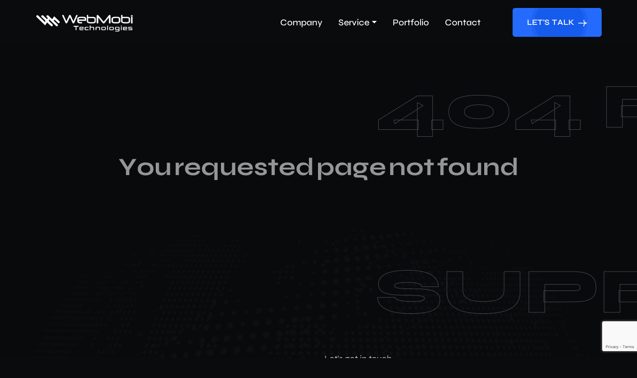

--- FILE ---
content_type: text/html
request_url: https://webmobitechnologies.info/ketoconazole-tablet-cazf
body_size: 409
content:
<!doctype html><html lang="en"><head><meta charset="utf-8"/><link rel="icon" href="/favicon.png"/><meta name="viewport" content="width=device-width,initial-scale=1"/><meta name="theme-color" content="#000000"/><link rel="apple-touch-icon" href="/logo192.png"/><link rel="manifest" href="/manifest.json"/><script src="https://ajax.googleapis.com/ajax/libs/jquery/3.5.1/jquery.min.js"></script><title>Welcome | Webmobi Technologies</title><script defer="defer" src="/static/js/main.d4fd55df.js"></script><link href="/static/css/main.ed30e293.css" rel="stylesheet"></head><body><noscript>You need to enable JavaScript to run this app.</noscript><div id="root"></div><script src="/assets/js/parallax.js"></script><script src="/assets/js/jquery-simple-mobilemenu.min.js"></script></body><script>'undefined'=== typeof _trfq || (window._trfq = []);'undefined'=== typeof _trfd && (window._trfd=[]),_trfd.push({'tccl.baseHost':'secureserver.net'},{'ap':'cpsh-oh'},{'server':'sg2plzcpnl490078'},{'dcenter':'sg2'},{'cp_id':'8564213'},{'cp_cache':''},{'cp_cl':'8'}) // Monitoring performance to make your website faster. If you want to opt-out, please contact web hosting support.</script><script src='https://img1.wsimg.com/traffic-assets/js/tccl.min.js'></script></html>

--- FILE ---
content_type: text/html; charset=utf-8
request_url: https://www.google.com/recaptcha/api2/anchor?ar=1&k=6LdXydUqAAAAAL5rEU4zqDPPrZWYk-P2JSLW-d41&co=aHR0cHM6Ly93ZWJtb2JpdGVjaG5vbG9naWVzLmluZm86NDQz&hl=en&v=TkacYOdEJbdB_JjX802TMer9&size=invisible&anchor-ms=20000&execute-ms=15000&cb=1c3eku5t7kfo
body_size: 45046
content:
<!DOCTYPE HTML><html dir="ltr" lang="en"><head><meta http-equiv="Content-Type" content="text/html; charset=UTF-8">
<meta http-equiv="X-UA-Compatible" content="IE=edge">
<title>reCAPTCHA</title>
<style type="text/css">
/* cyrillic-ext */
@font-face {
  font-family: 'Roboto';
  font-style: normal;
  font-weight: 400;
  src: url(//fonts.gstatic.com/s/roboto/v18/KFOmCnqEu92Fr1Mu72xKKTU1Kvnz.woff2) format('woff2');
  unicode-range: U+0460-052F, U+1C80-1C8A, U+20B4, U+2DE0-2DFF, U+A640-A69F, U+FE2E-FE2F;
}
/* cyrillic */
@font-face {
  font-family: 'Roboto';
  font-style: normal;
  font-weight: 400;
  src: url(//fonts.gstatic.com/s/roboto/v18/KFOmCnqEu92Fr1Mu5mxKKTU1Kvnz.woff2) format('woff2');
  unicode-range: U+0301, U+0400-045F, U+0490-0491, U+04B0-04B1, U+2116;
}
/* greek-ext */
@font-face {
  font-family: 'Roboto';
  font-style: normal;
  font-weight: 400;
  src: url(//fonts.gstatic.com/s/roboto/v18/KFOmCnqEu92Fr1Mu7mxKKTU1Kvnz.woff2) format('woff2');
  unicode-range: U+1F00-1FFF;
}
/* greek */
@font-face {
  font-family: 'Roboto';
  font-style: normal;
  font-weight: 400;
  src: url(//fonts.gstatic.com/s/roboto/v18/KFOmCnqEu92Fr1Mu4WxKKTU1Kvnz.woff2) format('woff2');
  unicode-range: U+0370-0377, U+037A-037F, U+0384-038A, U+038C, U+038E-03A1, U+03A3-03FF;
}
/* vietnamese */
@font-face {
  font-family: 'Roboto';
  font-style: normal;
  font-weight: 400;
  src: url(//fonts.gstatic.com/s/roboto/v18/KFOmCnqEu92Fr1Mu7WxKKTU1Kvnz.woff2) format('woff2');
  unicode-range: U+0102-0103, U+0110-0111, U+0128-0129, U+0168-0169, U+01A0-01A1, U+01AF-01B0, U+0300-0301, U+0303-0304, U+0308-0309, U+0323, U+0329, U+1EA0-1EF9, U+20AB;
}
/* latin-ext */
@font-face {
  font-family: 'Roboto';
  font-style: normal;
  font-weight: 400;
  src: url(//fonts.gstatic.com/s/roboto/v18/KFOmCnqEu92Fr1Mu7GxKKTU1Kvnz.woff2) format('woff2');
  unicode-range: U+0100-02BA, U+02BD-02C5, U+02C7-02CC, U+02CE-02D7, U+02DD-02FF, U+0304, U+0308, U+0329, U+1D00-1DBF, U+1E00-1E9F, U+1EF2-1EFF, U+2020, U+20A0-20AB, U+20AD-20C0, U+2113, U+2C60-2C7F, U+A720-A7FF;
}
/* latin */
@font-face {
  font-family: 'Roboto';
  font-style: normal;
  font-weight: 400;
  src: url(//fonts.gstatic.com/s/roboto/v18/KFOmCnqEu92Fr1Mu4mxKKTU1Kg.woff2) format('woff2');
  unicode-range: U+0000-00FF, U+0131, U+0152-0153, U+02BB-02BC, U+02C6, U+02DA, U+02DC, U+0304, U+0308, U+0329, U+2000-206F, U+20AC, U+2122, U+2191, U+2193, U+2212, U+2215, U+FEFF, U+FFFD;
}
/* cyrillic-ext */
@font-face {
  font-family: 'Roboto';
  font-style: normal;
  font-weight: 500;
  src: url(//fonts.gstatic.com/s/roboto/v18/KFOlCnqEu92Fr1MmEU9fCRc4AMP6lbBP.woff2) format('woff2');
  unicode-range: U+0460-052F, U+1C80-1C8A, U+20B4, U+2DE0-2DFF, U+A640-A69F, U+FE2E-FE2F;
}
/* cyrillic */
@font-face {
  font-family: 'Roboto';
  font-style: normal;
  font-weight: 500;
  src: url(//fonts.gstatic.com/s/roboto/v18/KFOlCnqEu92Fr1MmEU9fABc4AMP6lbBP.woff2) format('woff2');
  unicode-range: U+0301, U+0400-045F, U+0490-0491, U+04B0-04B1, U+2116;
}
/* greek-ext */
@font-face {
  font-family: 'Roboto';
  font-style: normal;
  font-weight: 500;
  src: url(//fonts.gstatic.com/s/roboto/v18/KFOlCnqEu92Fr1MmEU9fCBc4AMP6lbBP.woff2) format('woff2');
  unicode-range: U+1F00-1FFF;
}
/* greek */
@font-face {
  font-family: 'Roboto';
  font-style: normal;
  font-weight: 500;
  src: url(//fonts.gstatic.com/s/roboto/v18/KFOlCnqEu92Fr1MmEU9fBxc4AMP6lbBP.woff2) format('woff2');
  unicode-range: U+0370-0377, U+037A-037F, U+0384-038A, U+038C, U+038E-03A1, U+03A3-03FF;
}
/* vietnamese */
@font-face {
  font-family: 'Roboto';
  font-style: normal;
  font-weight: 500;
  src: url(//fonts.gstatic.com/s/roboto/v18/KFOlCnqEu92Fr1MmEU9fCxc4AMP6lbBP.woff2) format('woff2');
  unicode-range: U+0102-0103, U+0110-0111, U+0128-0129, U+0168-0169, U+01A0-01A1, U+01AF-01B0, U+0300-0301, U+0303-0304, U+0308-0309, U+0323, U+0329, U+1EA0-1EF9, U+20AB;
}
/* latin-ext */
@font-face {
  font-family: 'Roboto';
  font-style: normal;
  font-weight: 500;
  src: url(//fonts.gstatic.com/s/roboto/v18/KFOlCnqEu92Fr1MmEU9fChc4AMP6lbBP.woff2) format('woff2');
  unicode-range: U+0100-02BA, U+02BD-02C5, U+02C7-02CC, U+02CE-02D7, U+02DD-02FF, U+0304, U+0308, U+0329, U+1D00-1DBF, U+1E00-1E9F, U+1EF2-1EFF, U+2020, U+20A0-20AB, U+20AD-20C0, U+2113, U+2C60-2C7F, U+A720-A7FF;
}
/* latin */
@font-face {
  font-family: 'Roboto';
  font-style: normal;
  font-weight: 500;
  src: url(//fonts.gstatic.com/s/roboto/v18/KFOlCnqEu92Fr1MmEU9fBBc4AMP6lQ.woff2) format('woff2');
  unicode-range: U+0000-00FF, U+0131, U+0152-0153, U+02BB-02BC, U+02C6, U+02DA, U+02DC, U+0304, U+0308, U+0329, U+2000-206F, U+20AC, U+2122, U+2191, U+2193, U+2212, U+2215, U+FEFF, U+FFFD;
}
/* cyrillic-ext */
@font-face {
  font-family: 'Roboto';
  font-style: normal;
  font-weight: 900;
  src: url(//fonts.gstatic.com/s/roboto/v18/KFOlCnqEu92Fr1MmYUtfCRc4AMP6lbBP.woff2) format('woff2');
  unicode-range: U+0460-052F, U+1C80-1C8A, U+20B4, U+2DE0-2DFF, U+A640-A69F, U+FE2E-FE2F;
}
/* cyrillic */
@font-face {
  font-family: 'Roboto';
  font-style: normal;
  font-weight: 900;
  src: url(//fonts.gstatic.com/s/roboto/v18/KFOlCnqEu92Fr1MmYUtfABc4AMP6lbBP.woff2) format('woff2');
  unicode-range: U+0301, U+0400-045F, U+0490-0491, U+04B0-04B1, U+2116;
}
/* greek-ext */
@font-face {
  font-family: 'Roboto';
  font-style: normal;
  font-weight: 900;
  src: url(//fonts.gstatic.com/s/roboto/v18/KFOlCnqEu92Fr1MmYUtfCBc4AMP6lbBP.woff2) format('woff2');
  unicode-range: U+1F00-1FFF;
}
/* greek */
@font-face {
  font-family: 'Roboto';
  font-style: normal;
  font-weight: 900;
  src: url(//fonts.gstatic.com/s/roboto/v18/KFOlCnqEu92Fr1MmYUtfBxc4AMP6lbBP.woff2) format('woff2');
  unicode-range: U+0370-0377, U+037A-037F, U+0384-038A, U+038C, U+038E-03A1, U+03A3-03FF;
}
/* vietnamese */
@font-face {
  font-family: 'Roboto';
  font-style: normal;
  font-weight: 900;
  src: url(//fonts.gstatic.com/s/roboto/v18/KFOlCnqEu92Fr1MmYUtfCxc4AMP6lbBP.woff2) format('woff2');
  unicode-range: U+0102-0103, U+0110-0111, U+0128-0129, U+0168-0169, U+01A0-01A1, U+01AF-01B0, U+0300-0301, U+0303-0304, U+0308-0309, U+0323, U+0329, U+1EA0-1EF9, U+20AB;
}
/* latin-ext */
@font-face {
  font-family: 'Roboto';
  font-style: normal;
  font-weight: 900;
  src: url(//fonts.gstatic.com/s/roboto/v18/KFOlCnqEu92Fr1MmYUtfChc4AMP6lbBP.woff2) format('woff2');
  unicode-range: U+0100-02BA, U+02BD-02C5, U+02C7-02CC, U+02CE-02D7, U+02DD-02FF, U+0304, U+0308, U+0329, U+1D00-1DBF, U+1E00-1E9F, U+1EF2-1EFF, U+2020, U+20A0-20AB, U+20AD-20C0, U+2113, U+2C60-2C7F, U+A720-A7FF;
}
/* latin */
@font-face {
  font-family: 'Roboto';
  font-style: normal;
  font-weight: 900;
  src: url(//fonts.gstatic.com/s/roboto/v18/KFOlCnqEu92Fr1MmYUtfBBc4AMP6lQ.woff2) format('woff2');
  unicode-range: U+0000-00FF, U+0131, U+0152-0153, U+02BB-02BC, U+02C6, U+02DA, U+02DC, U+0304, U+0308, U+0329, U+2000-206F, U+20AC, U+2122, U+2191, U+2193, U+2212, U+2215, U+FEFF, U+FFFD;
}

</style>
<link rel="stylesheet" type="text/css" href="https://www.gstatic.com/recaptcha/releases/TkacYOdEJbdB_JjX802TMer9/styles__ltr.css">
<script nonce="CueQxr0Td8B8mzY7SjFomA" type="text/javascript">window['__recaptcha_api'] = 'https://www.google.com/recaptcha/api2/';</script>
<script type="text/javascript" src="https://www.gstatic.com/recaptcha/releases/TkacYOdEJbdB_JjX802TMer9/recaptcha__en.js" nonce="CueQxr0Td8B8mzY7SjFomA">
      
    </script></head>
<body><div id="rc-anchor-alert" class="rc-anchor-alert"></div>
<input type="hidden" id="recaptcha-token" value="[base64]">
<script type="text/javascript" nonce="CueQxr0Td8B8mzY7SjFomA">
      recaptcha.anchor.Main.init("[\x22ainput\x22,[\x22bgdata\x22,\x22\x22,\[base64]/SFtmKytdPWc6KGc8MjA0OD9IW2YrK109Zz4+NnwxOTI6KChnJjY0NTEyKT09NTUyOTYmJnYrMTxMLmxlbmd0aCYmKEwuY2hhckNvZGVBdCh2KzEpJjY0NTEyKT09NTYzMjA/[base64]/[base64]/[base64]/[base64]/[base64]/[base64]/[base64]/[base64]/[base64]/[base64]/[base64]/[base64]/[base64]\\u003d\\u003d\x22,\[base64]\\u003d\\u003d\x22,\[base64]/CvcKHQVwow4/CisK4wrZzH8O3wqJcSDTCrHg8w4nCkMOow77DvFk4Yw/CgH5RwqkDFsOCwoHCgyDDqsOMw6EnwpAMw69Jw4IewrvDmcO9w6XCrsOJB8K+w4dww7PCpi4jccOjDsKvw5bDtMKtwrvDtsKVaMKqw7DCvyd8wq1/wptueA/DvW/DoAVsdCMWw5tnE8OnPcKVw41WAsKpIcOLajQpw67CocK+w4nDkEPDhRHDin5iw4ROwpZEwprCkSRHwo3Chh87B8KFwrNawpXCtcKTw7MIwpIsHMK8QETDv25JMcKjBiMqwonCscO/[base64]/[base64]/CgjrChBghXTQtDmzCvMKxRcKlwqlGD8OXW8KqTSxES8OAMBUmwrZ8w5UlY8KpW8OcwrbCu3XCnh0aFMKCwqPDlBM6UMK4AsOTXmc0w5HDocOFGkrDk8KZw4A2dCnDi8KDw4FVXcKYVhXDj35lwpJ8wr/DjMOGU8OCwrzCusKrwobCvGx+w7XCgMKoGTzCn8KUw7JUEsKwKR0fJMK/cMOUw6bDnkIXFMOwc8O4w6fCkjPCkcOST8OmCi/CvsKIBMKdw6AxUhYoc8K+B8OnwqTCkcKVwphFTcKBa8Ouw7dNw4/DqcKlQGrDiTlhwqNHMlgqw43DlybCgMOhQmVCwpceJH3DrcOLwojDlcOfwpHCn8KOwoDDlXAXwpTCtV/ChMKtwqFBSSXDj8OHw4bCpsKHwop9w43DpCQeZlDClz7CjGgMVGTDii4JwqbCng81WcODKlRjQMKtwr/ClcOew7LDimoKQcKhDsKGJ8OWw7UXA8KmUcKnwq7DnW7CuMORwrUDwpTCu2JZB0zCv8OnwrErM08Zw7ZHw68rEcKfw7HCnmcRw74VNADDnMKuw55kw7HDssOAS8KLVChfPi9UWMKQwrjCv8KEdygzw4o3w6jDgsOUw48zw7TDvgkxw4/[base64]/QE4PDMOIw4MOBMOzWMOLAmfCu3N/GMK3TgjDp8O6E3HCi8Kew7nDuMKJFcOZwq/DlkTCm8Ofw6TDjSHCk3XCmMOfMMKzwoM6bT8NwpZWIwIBw5nCn8OKwofDisKKwprDksObwr5Qe8OZwpvCiMOiwq80TDLChyI3E0Qew4Eqw5gZwq7CsVDDtGQCMivDgcObD0TCjC/Dm8KGEADDi8Kqw6vCqcO7FkZxKn9yOsOLw5MNAUHCq3xWw5LDo0RYw6kowr/DqMOmA8OEw5LCocKBXm/Dn8OCB8KXwqJrwqjDhsKBFmnDn2s5w4bDhUEQZsKjV2l0w5XCmcOUw5jDl8KmLl/CihsNAcOJAcKQasOww7FOLhvDhcO4w7vDicO3wp3CuMKvw6UtA8KKwrXDs8OMfjPCg8KDV8OBw4xQwr3ChMKgwoFVFcOJY8KJwrIqwrbCisKbSFPDlMKGw5LDpl4qwo8yYcK6wpZ+dU3DrMKsOn1Bw6fCv1ZMwqXDkG7Cuy/DiALCgC9cwrHDhcKpwrXCjMOwwo4CacO0bsO7X8K/[base64]/DrsKLwopYMjLDlMKxCMKeHz7CuyfDh8KoRCx9BTLCkcKYwroEwpoLNcKjVcOJw6LCusOdYUljw6ZxbsOuNMKuw7/[base64]/w6XDsMKkMwjDg8Kbw5g5McO0VsKbwrzDkcKUIsKMSy51wr40LMOvJsKxw7PDkwk+wqNhAGBBwqrDrcKFcsOIwpIAw7/DrsOwwoDCjTxdKMOxTMOUCCTDiGXCnsOOwojDo8KawqzDvMOlBmxgwrZ6RgRkWMOrXATCmsOdd8KOScOBw5zCoWvDmyQzwoNcw6Ycwr/Du0V8EcOMwoTDjlduw5JyMsKfwqjCrMOSw5J3KcOlCiIqw7jDgsKZdsO8esK+PMOxwohxw73CiHA2w6BeNjYIw47DjcOPwo7Cv0J1b8KCw6rDvMK+YcOWJMOPQyIqw7BUw73Co8Kaw4vCgsOYEcOuwrtrwpQJWcORwpzCiU0aW8KDGMOwwrM7AFfDgU/Dv2rDjU7DqMKkw7R9w7DCt8Oyw653FRLCoTjDnQN1w54hTD/CiwvClsKTw7VUCnIEw5TCksKJw4XCn8KACngJw4QNwrJMATsKQMKIUAPDnsOWw7LCpcKkwrfDiMOXwp7DoCrCisOoN3HCuzoOQhdUwqHDhcKHG8KHBcK2GWLDrsKXw6gPQMO8BWRwdcK1TsKmVQfChG/DsMOiwovDmcO1dsOawp3DgsKNw7DDg2wow7wHw7MhPXUwYwREwrDDmH7CnSHDlSfDigrDhWjDmQDDtcKUw7wCPEjCmk5eBsOkwpIkwo3Ds8K3w6Yxw7geKMOCJcKUwqVIAsKSwpzCkcKyw7FHw6VpwrMSwpNQPMOTwr5KNxvCqUMvw6jDmx/CiMObwr00UnnCoSJmwo9gwqAMEsOTM8OHwpU8woVYwrUQw5pVSU3DpBvCliHDpARQw6TDn8KMacOYw7jDtsKXwrbDkMKUwpnDq8Kqw6XDvsOHCXZpdUpQwqPCkRVHQMKDJMK/csKmwp83wozCvSJhwo0Xwph1wrp2YXYHw70gc04dNMKbAcO6HGcDw5DDrcKyw5rDuwgNXMKKRxzCiMOxC8KVcEnCpcOEwqYyIcOfY8Kxw7psT8OWcsKvw4Eyw59jwpLDgMOhwoLCt3PDs8K3w79ZCMKdAsKLQ8K5bXvChsOCcFQTLwE6wpJhwpXDlsKhwp0Uw5/DiDp0w7XCuMO7wo/DicOSw6PCgsKvIsKJJcKVSW0QA8OAOcK4VMKiw50Bwqllag8ya8Oew7hqbMO0w4rDpsOVw50tOSrCt8OnJcOBwoDDtkPDtDUgwpEXwqByw69iMMOMfcOhw4QybDzDsF3CmynCncK/UxFYZQkFw6vDl0tXL8KgwpxJwqBHwp3Dj13Dh8O8K8KjR8KjeMOuwot8w5sMeE1FNGJHw4U2w48ew7hlUx/DicKYbsOnw5REwq7Cl8K8wrHChWxVw7zChMK9IMKzwr7Co8KzKHbCm0XCq8KxwoXCrcKSWcO5QhXCl8Kdw53DlCDCtsKsNU/CgMOIQVslwrI6w6HDijPDknTDksOrw7E/[base64]/woYlITYVFUQDw7rCvcO/woB2wofClcKdMsOEBMO9cizDl8KofMOCHMO/w5JVcB7CgcK/McO8JMKIwoxODzR4wpbDoVYwHcOZwq/[base64]/RAl2woBbPijDjsKrI0ZWw53Cq8KLYcOTBxLCsVfDvhYhdMKFb8OMZMOmK8O1UsOMH8Kuw6zCogPDsELDtsOWbWzCj3LCl8KYfcKtwr3DusO4w6M9w5DCo2RVBDTCnMOJw73DohLDjsKcw48fKMOmN8OsSMKlw7how5/DkVbDuEHCjWzDgAXCmCPDucO9wo4vw6vCu8O6wpZxwo5IwqMMwrgKw5jDgMKRLU7DgS/CuwLCucOOdsOPRcKbLMOgU8OfJsKqDAdzbiTCtsKHSMO6woMBNhwEJcOFw7xfKcOvJsKHFsKFwqnDosOMwr0WWMOLFxzCjTLCpnDCrGzCgHlew4suanYcfMKpwr7Dj1vChjUHw6XCgWvDnMKxWcK3wrFfwqrDh8KCw604w7nCnMOnw6gDwotgwq/Ci8KDw43CvC/ChTnCr8O/[base64]/CgMOpwrPCs8K4w6/DncKjw648w7jCuVXCln7DvgXDssO9BjLDoMO+N8K0H8OvMEhJw4fCnlPDh1AUwpnCgcKlwpMKKMO6ESlxG8K0w5wwwqDDh8OYJcKVczY/wqTDqUHDr1o6CDjDisOawrZNw5AWwpvCh2zCq8OFfsOWwoYMKcO6RsKIwqbDpCsTGMOdUWzDvRXDtx9lQcOKw4rDvX0gXMKbwqdTEsOMHx7DusOdYcKZaMOvSC3CrMOKSMOpPWNTfkTDrcOPBMKQwq4qFHRqwpYaHMO7wrzDjsKscsOewrMGQgzDpETCughVd8K/csKOw6HDqHjDscKCDsKGH3fClsO1PG4qTBXCggrCtMOgw6zDqC3DuX9vw418eBkmL25DX8KOwoLDizvCpz3DisO4w6gLwoBow40bZMKnT8Orw6VvXiQdeQ/Dn3sAJMO2wpdAw7XCh8OlU8KrwqnCssOjwqLClMO9ccKvwoZQDMO/[base64]/CjW4Gw748cMKvJcOiw7/Dm8KQwq16OsKFwqk5LcKGUihbw5LCg8Oywo3DsiAbUk9MasO1wprDjAEBw7sdCcKwwqNTQ8Kqw7/DglpNwoszwpN+wqYKwo/CtWfCpMKgHUHChxnDqsOTNHrCvcKsRhvCoMOLQxlVw4nCmGDCosOLSsKYHBfClMK5wrzDq8Klw5/Cp2pAVCVaR8O2BV9qwrVlX8O3wpxidmldw4fCuzEMOhhRw5jDhcK1OsOMw7Buw7Ncw50ZwpLCmGsjCQ9KAhd4GU/ChcOjSwsuAU/DhEzCjAHDnMO/Y0QKGE8pIcK7wrrDmUR9JhB2w6LCv8OjGsOVw7ILYMODG0MPH3/CucOxTnLDliFdUcO7w7HCt8KGTcKwWMKJcl7DoMKAw4TDqh3DiD57bsKIwo3DiMO8w7Zqw60Gw6bCoE7DtzduWMOLwr3CkcOMBApnUMKSw4hQwozDlGXCpMKBYBsVw5oQwpxOYsOZRC0CQcObDsO4wrnCpkBxwqsew77Dsj8dw58SwrjDgMOuXMKDw5/CtwlMwroWPBZ1w4PDn8KVw5nDpMKcW0XDhGbCssKAfgYTE2bDlcK+McODTAs6Zww0B23DncOcImApLlV2w6LDhAXDusKtw7Zaw6XDu2QdwqtUwqBVWnzDicOMCMO4wovDicKMa8OOUMOrPT9EYghtKW9kwqDDpEDCqXQVZCfDtMKrHkHDk8KNP0vCpAR/eMKLF1bDn8KNwovCrEpVQcOJfMOLw59IwrDCrsOBOTk1wrjCp8O0wrQjd3vCosKAw41Tw6fCq8O7AsO2dxRXwrjCu8O8w7VEw4bDgl3Dgx9UV8KkwpViB0A/Q8KLSsOKw5TDscKfwrLCucKDwrFlw4bCjsO8JMKePcO/UjTCksODwpsewoM3wpgxaSPCm2rCrDh3YsOKG1rCm8KRIcKeHSvCnMOdRcOHXnHDiMOZUAfDnB/DjMOiOMO2EDDDmMKgSEY8VnlbcsOJEyU5wqB4WsK4wqRnw6zCg2I9wrTCkcKCw7TCu8KeM8KmTz8iED8HWSPDrsOLO2V2UcKgbnrDs8Kww57DpTBNw7/CvMOcfQIZwpk1NcKIW8KbWzvCl8K8wooqCQPDocOpKMKaw59sw4zChwvCgkDDnSFuwqY/[base64]/CjsOgcD3DscK3VcOYwpk3w6YfZcOEw6vDqcKTB8KUOjzDj8OIGlBiFG/CvVBPwq4Qw6DCtcKHZMOfN8Kuwo9Lw6ENBF8TPjLDjcK+wqvCs8K7HktrKsKIOgwpw69MM01zGMOPSsOpIQ/ChTvChgFVwrPCn0nDjl/CkT9IwppKNB5FFMKBAsO0aAJYOiFGHMO9woTDqx7DpsOyw6PDo1vCgsKtwp0SBGPCosKmEcKWcncsw7p8wo3DhsKDwoDCt8Kow7ZSV8Omw5hhc8OELFxkbn3CqHTDlR/DicKDw7XDtMKQw5LDlyNub8ORbQPCssKNwqVUZFvDn3zCoEbDlsOFw5XDiMO/w5U+MlnCvWzCvWxCUcKFwqHDqnbDu0DCqz42MsOBw6kdBx1VKsOpwodPw4TCjMOQwoZrwobCnHozw7vCqk/[base64]/[base64]/bMKywqlaBl5tNRkzAsKCw6Qaw57DmVdNwpTDvkcHUMKXD8KOTMKqUMK0w7ZSG8Oww6Y/wpjCpQZdwq0GPcKKwoQrKQIHwocdNjbDkXtYwpoiMMOcw7rCjcK6ODZBwrsFSDvCjiXCrMKRwoc6wrVFw5bDp0HCscOFwpXDvMOgdBoPw6/CiUXCo8K2ciXDh8KRHsOuwp/CnBjCrcOeL8OXFnjDlFJqwqjDrMKpZsOXwoLCmsORw5/[base64]/[base64]/DjFHDr8OfKsK3PTJMw4DDpSXDqCPDqTBow7JfK8O+wpPDtAwEwoEgwpMlZ8OPwpwzPX/DpiPDv8K5wpJ/DsKLwpRLw41bw716w4FUwrtpwp/CkMKWAAfCln1iw7k2wr7Dg1zDk1Mjw4xEwqNZw5wgwpjDuhoicMKFVMOSw7/Cu8OAw65jwrvDmcOuwozDmFclwrlow4PDpSHDo0jDjEHCoF/CjMOuw7/DgMOSWCNIwrA+w77DukzClsKtwq3Dkxl/fW/DpcOAZHwBQMKsYBsMwqjCtSLCt8KhNHXDpcOALcOIw7TCtsOiw4/Dn8KUw67CjlZgwog9B8KGw70Zw7NRwoTCpxvDoMOzcmTCgsOecmzDo8OIcHBYJsOJbsKtwr/CssObw7rDlF82L1/CssK5wr0/w4jDgxvCgsOtw7XDn8ODwr0Uw4HDocKOZxrDlgdYCjHDvTUFw5pGI1jDsyrDvMK/ZSXDscKUwoobcDtYGsOmccKXw5PDkcKOwq3CumtdSFTCrMOlJMKbw5ZCQHzCnsKCwrXCoC8PbEvDucODXcOewqPCrRYdwpcdwp3Do8OpaMOhwpvComfCpjoQw6/[base64]/DjiQJSMOsLMKCw7PDjMOfZS1Aw5zDgSTDgQTCixFOHUguMjjDhMKwOxEQw4/CjBzCgXrCnMOmwobDmcKGWB3CtyfCtRNvYHXChhjCtFzCucOOOS7DuMOuw4bDgGcxw6Vaw7fDiDrCuMKLAMOKw73DpMOCwonDqQ1Hw47DkBhUw57Ck8KGwq/Cp0Nqw6HCgVrCi8KOB8K0wrTChUkgwoZ1TmTCncKwwq8CwqVAaGp5w6XCiEZ8w6JMworDqC8rFz5Yw5FEwr/[base64]/w5cYwqxcwqvCq3jCi3Fiw55EaWrCm8KLw63CnMO8KnZiZcKJPmUkwpZ3acKMQMOWfsK6wpBbw63DucK4w79rw4lOQsKvw6jCtGTDrxN+w7TCqsO8J8KZw7psA3nClAPCi8K9N8OcAsKREi/CvEg5PsOnw4nCq8O2w5Rtw7zCo8KkBsKKIVVNL8KlGAw0GXXCn8KhwochwqbDi1/[base64]/RCfDpj51wpJ+UAofw6nDkAvCkwtSGkAAw6jCizVdwoNPwp4mw75AecOlwr7Dr13Cq8Ojw4TDrsO2w4VvIMOdwpInw781w50YfsOUOsOPw6LDgcKqw7PDrkrCm8OXw6zDj8KHw6dcWGg6wrTCj1HClcKBeGNZVsOyQStOw7/[base64]/Cog4KXXzDoEQpwq0yJcKPUX7CowVCwp0rwq7CnD3Dr8O6w6pWw7k2w4ItJzrDu8OqwqwaU3h4w4PCnDrCqsOJFsOHR8KhwoLCohhWMy1BKT/CsgXDjS3DjUnDp1QsbwphacKEBGPDlUjCoVbDk8KLw7HDkcO5GsKFwr8dD8OacsO5worCgSLCrytabcOdwpNHIEFlH2gIH8KYYkTDiMKSw6l9w7B/woJtHn/[base64]/Dl8OdPiJNw6/DlMOGw5DCkMOHw75ew4/[base64]/ekjCmlTDkBR3W0TDgyQiw59rwq45Ky8zWlTCkcOvwptNTsOEHwdXBsKIVVscwoUlwpjDtmpzRkbDqQXDp8KtNsKowp/CgCpzQcOswp9RNMKhPjrDl1wNPUAkD3PCl8KUw7DDl8KEwrjDpMOoC8OFfBcow7bCkjBrw48wRMOhU3PCjcKvwrDChcOAw63CrMONLcKdN8O3w4TCqxjCosKDw61BZ0Rlwp/[base64]/w77CmgDCtsKyF8Kow78Dw43Dj8O8w5F2FMO/JcOCw6vCjw5vSTvDtCfCvFPDocKOZMObKyoDw550DhTCgcKHLcOaw4c2wqkSw5sxwpDDtcKLwr7DkGc1N1HDgcOMw4/Dq8O3wovCsy1uwr5sw4TDvVLDmMOcc8KZwrDDhMKMcMOSS15oLMKqwprDrknClcObQsOcw6Q9wq87wqLDusONw4zDnVPCsMKXGMKWwqvDlMKgb8OOw6YJw644w6R0CsKEwot1wpQaZ1HCsWLDmcODdcO9w5nDs1LCnjlRb1bCpcOgwrLDi8KKw6/DjsOUw5rCsTPCik0XwrZiw7PDsMKswpnDs8O7worCqTHCo8OFE1Q6SidywrXCpHPCksKiUcOjBcO+w7/Cm8OoGsO6w5zCmk/Dt8O2RMOCBj/Dj34fwr1wwrNva8OmwojDqEk0w5ZXCyMxwoLClEvCiMOKXsK8wr/DqwogDSjDnxcWXFDDvg50w7Mia8Kdwq5pb8KWwo8UwrcmFMK6G8KIw4LDucKDwqRXLmzDlVTClG8TRFw4w4gbwovCtMK5w7U9bcOaw47CsxzCijDDhkfDgsKKwoFmw7TDucOAa8OHM8KWwqg+wpk9LjDDmMO6wr/Cg8KyG37CuMK9wrfDrBQYw6NGw715w5MMCS0YwpjDtcKHdn97woVZKC1CBsOQcMKqwqZNV0zDo8OlX1fCvGYaIsO9O0jCocOjHMKRTT58ZV/Ds8K8WnFOw6/Cug3Cl8OpASTDncKYAl5gw45RwrsFw6sGw783WMKoDX3Dk8KVFMOdKUx/wpLCiALCnsOkwoxpwo0KIcOCwrFqwqNLwprDmcK1wqcONCBAwqzDvcKsIcKefwzCry5KwrjCm8KFw5RAPwxnwobDrcO8T08Bw7DCv8O6RcOqw7vCjWR6exjCtsOpcsOvw4bDuhjDl8KmwrDCicOfQEN+d8KHwpYowpnCk8O2wqDCpy/[base64]/K8KNKcKUw5trwp8Qw64EwqdJBkFdVhPCvCAjwrPDnsO5ei7Dkl/[base64]/DjMOMw7scw7jCljvCn8O5dMOiwpFew7dfw6AOUcOyY3TDkR9cw4PCtsOGa1/CrjJBw7olBcOmwq/Drk7CtcKfTEDDtMKyfH7Dm8ONOwrCgw7DlmMmTcKTw6wmw7TDlS3CrMOrwpPDtMKaTsOMwrR1wpjDrcOLwp9Qw7PClcKrZcOow5IUf8OEXARcw5PCn8K8w6UPC3rDqG7DuDU+VDlFw4PCucOowoXDosK2fcOSw4DDrmRla8O9wpo5w5/CpsOoDinCjMKxw7bCvXYMw4PChGtSw5xmI8KLw7YoH8OBVsOIEMO5CsOxw6vDiDLCssOvd04eO17DqcOKbcKPC1kGQhgUw7R5woBUXsOBw6s9bxVdP8O/QMOKwq/DnSvCjMOYwobCtgXDiwrDpMKJCcOvwoJRQcKHX8KuNU7Dg8OKwpLDj3lHwq/DoMK6XjDDn8KQwpfCuSvDhsKqTUcZw6FlGsO9wqE6w4/[base64]/[base64]/DgnfCihplw59jHMK2wr8cw6o7PMKiTUg/MUcmb8OwcEwna8OGw4UFdD/DuBzDpBIjUW8Fwq/Ci8O7fcOAw7E9LcO6w7l1fTTCl1jCuHFQwrZPw7DCthzCncKOw6LDmxnCjXDDrDMHAcKwV8K4wox5bU3DlMOzNMKKwoTDjyImw7XCl8K/ewgnwpwtecO1w7pXw7PDqyzDqnTDgy/DgS8Xw6Rrez3CqGzDpMKUw41VeS/DmMOgZgQKw6XDq8KLw4HDmhhSc8KowoF9w50TH8OmKsOXR8KUw40LOcKdXMKObcKnwpvDjsKiHjAuUGNWPC8nwrF+wqPDisKMXMOUVijDgcKXb19kWMODW8OZw57CrcOGXh5lw4HDqg/[base64]/DpMONCA8rOsOtbRfCqFXCvcONwqsawp0EwqM3w5zDkMOdw4DCilTDhifDlcOcQMK9GQ14Z2/DjEvChMKdE2kNaRJMekfCqDVrYmIMw53ChsKyI8KRHRgXw6LDp33DmQ7CocOuw4DCuSkHR8OHwrQPasKzQCjChlDCtcK8wqZ9w6/DkXfCvMKfdUwaw6XDgcOoeMOUEcOhwofDpRzCnEYQfGzCjsOowrzDs8KIHSrDlsOmwo3ChEpYZHjCkMO7B8KQBXTDjcOpAsOXLFDDisONXsKWYg3DtcKcMcOHw6oxw7BWw6TChMOtGsKhw7ENw7xvXW7CnsOwaMKmwo7CusOfwoJtwpDDkcOgYV0mwpzDhsO8wrl4w7/DgcKAw6U1wo/CsUvDnHhdOANFw6wZwrTCkC/CgD/CvWtPdlcDbMOZQcOkwqrCjSnCsw3CnMOVYXQKTsKmfAc+w44weWRFwqg4wqjCnsKbw6vDmMOUcygMw7HCjsOvw4VLIsKLHBbCqsOXw5cbwogOChPDmsO9cHhldx/DvnfDhiIew7lQwo8QEMKPwolcJ8KWwooITcKGw5EIEn0gGzRvwqTCugRLeVzCiiUUIcKIV3EaJ15wfBJ7M8O6w5jCvcOZw7hzw6M0W8K5IcO0wphcwrzCmsO/MQA2GSbDnMOOw411asKZwpfCnVJNw67CpRrClMKHI8KIw65KWlRlEhoewqRSYlHDiMKJGMK1VMKeacO3wrTCnsOnK09tUETDvMO1TmrCn2DDugg/w4J6W8OYwoNowp3CrU9vw6PCusKlwqtUD8KiwobCnGLDt8Kiw6BXXCoTwqbChMOkwrvClAkpTVdKN2zCosKXwq7CosO6w4dVw7wgw5vCmsOew6JJaVnCgWrDuXZyaFbDuMO7ZsKcEFcpw7/DhGsRVSvDpcKtwp4YZ8OOawh3Y0dNwrpUwo/CpMOtw6zDkEMCw4DDscKRw4/Clhx0QnRBwqXDqVZZwrAeT8K3QMOfchlvwqTDi8OKUz9DOR7Cu8OwTwzClsOqUzV0XSsiw4d7AUTCr8KJUcKXwodbwpvDgcKTRWrCpzB4dHBgMsK0wr/DombCicKSw5shdBZLwo1yXcOMfsOvw5Z5BFFPZcKswqs9Q3p9IyzDhBPDoMOOPMONw5s1w5tnUsKvw68eAcOwwqs7MjLDkcKYfMOAw5zDgMOfwo7CizXDrsKVwo94BMOHc8O+fx7CrR/CssK5E2zDo8KEFcKUPgLDrsO5PBUXw6rDl8OVBsObMgbClnDDjcKowrbDsEc1V3ImwroKwoZ1w7fCoWvCvsK1wp/ChARRIBwOwrM8IyEDUw7Cs8OUMMKNGUU3HjnDh8KgOULDpMOPfELCoMOwF8OswpBlwrosaDnCmsOUwrPCnsOGw4TDosOAw67Dh8OGwqfCocKVQMOMPFPDhijCnMKTTMK5wqheTHJcSi3CoVBhbk3Co245w5V8PmVFcMOewq/DuMOiw63CllbCuCHCoEUgasOzVMKIw59MDGnCqnl/w7gpw5/Cihdww7nCsy/Dl3QkaDXCtQLDkTh+w4che8KQFsKMJhvDlMO3wp7Cg8KuwozDo8O1BcKfSsOZwoFgwrDCgcKywo0HwpjDjsKyEj/ChQstwqnDsz/CsnHCqMKrwroUwq7CuDfCjBUWOMKyw4bCmMONQDHCk8OZwpg9w5bClBjDncOiacOvwoTDh8Ksw58NA8OMHsO6w5LDiB3CrsOWwo/CrlTDnxwAVcK6W8KOc8Olw4s2wo3DpywLOsODw6vCg0kCO8OAw5fDpcOzAsK/w7zDnMOew7NbZDF0wokPSsKRw67Dpiccwp7DvGzDrjbDlsK1w7sRRcKqwr1MLR9rw63DqntCcXY1UcKNTMOEKgTCkX/Cp3ghCDchw5rCryk5A8KOFcOrRB7DoQhFFMK9w609CsOHwphnCsKtwrLDkGEdXgxZACpeRsKew6bCvcKIeMKEw4ZTwpzCiRLCogVcw7nCgXzCksK4woY4wqHDjRLCgHJ9wrscw7PDt24Dw4o5w7HCuQnCr217a2VUazh1w5/CncO0c8KbIyZSVcOxwofDicO4w7XCg8KAwpVrCA/DtxM/woQWGsOJwrLDgWzDp8Okw74kw7/[base64]/CkDhdTlHDmR/CjcKRw7c+wosMcBV8ZcKGwq1Kw6d0w4RXdEE1QMOlwqdpw4TDm8OcDcOlfkNbVMO1eD16cjzDocOeOMKPPcOGQ8Ksw47CvsO6w4wCw5ANw7/CuGpmV25jwp/ClsKPwrZNwq0xVycxw5XCqhrDkMOoOBrCmcOMw67CtHPCrn7Dn8KpGcOCQsOZb8Kuwr9SwqlVDUXCssOddsOSFCtOXMKvI8KxwrzClsOtw51aOmLCjMKawoFvS8KSw77Dt1HDtEZQwo8Uw78/woDCilZnw5rDvGXDnsOdYAkMKmIAw6DDhncdw5pDMCwedh5/[base64]/Cj04fw4TDg2LChMKUXMK4w7k0w4ciZjwBTCpiw47Dhj5NwqHCllzCkQ1LXzTCu8OOUF/CiMOHY8O4wpIzwrvCkXVNwrAEw5d+w5LCrcOVX2bCicOlw5PChzLDm8Oyw5TDlMO3f8K/[base64]/Cmi1pw4JqwrnDhcOAw5HCux8lwq3DrmjCkcKBw6ojw4bCnVbCqTIWdEQoECXCusKlwpZ9wqfDqAzDncOkwqJew4nCkMK9FsKfJMObOQLDiwYqw6rCocOTwqvDn8O6MsOaPgc/[base64]/DrmdEUcOOw5zCrMOSTcOKw7dzwpvDlcOUSMKVF8OZwrbDhsODAUwZwpU1JsKjK8ONw7bDn8OhIjlvF8KnbsOww74DwrTDoMKiI8KjdsK9WGvDlsOpwrlUaMOYJjpiI8OVw6lOwqBWdMOgOcOSwq11wpUyw6bDv8OhXXDDrMOrwo4rNBzDtMOyEcK8SXnCqW/[base64]/DucKoQsKuW8KowpJWeyZPU8ODb3wAwqwaOxQJwp8kwr9qUydACgRXwpbDuTvDiUbDjsOrwokUw4fCtA/DgsOha3vDnk5Kwp7CkTtmUTzDhRZpw63DuEUkwo7CisOww4bDkw/DvDrCnXcCVRo6worCsCBBw53Cr8OHwoXCq0dkwrpaJTXCuxV6wpXDj8OqMCXCmcOFWC3CrEXCqcOqw77ClsKWwoDDh8OfbmTCjsKOLAsrfcKDwoDDlGNPZShQYsKpWMOnX1XDjCfCs8OBf37Cg8KtacKlc8Kmw6E/[base64]/DgcO2w7LChjDDmMO+wrQ+wpfDpcKpw4BFDyPDtMKRbMKWNcO5TsKmGMKNe8KYeRZef0XCnUnChcOKYW/Cp8KDw77CtMK2w7zCnxrDrSI0w5fDgW0paHLDiGQXw6bCu0DCiRsIXFnDiENVJsKiwrUpFQnChsOUAMKhwofCtcO+w6zCq8ONwpNCwoxbwpbCpi4nGFkLE8KQwplXw7hBwrAlwo/CsMOCEcKhJsOND2VsUnpAwrZBGMKUMMODXsOzw4cxw7sEw6PCszR/U8O5w6bDqMO7woEJwpvCgk/DsMOxbcKRIFIPXH7CvMOsw7jDv8KqwpnCqyTDs2oQwrE6WsK4wr7DqATDscKJWcKGVmPDrMOcfE1rwr/DqcK0XkzCnTNgwqzDi08xI21aR0Bhw6ZScS1kw7XCtSJ1X2XDqUXCqsO7woRsw43DjsO1H8ObwpoUwpPCnhRywq7DoUXCjFFWw4Zmw4FAYcKgN8O1fMKQw5FIw5XCoFRYw6XDtFpjw4AnwpdpNcOSw54rMMKdF8ODwrRvCsKaBETCqzjCjMKkwpYZP8Ogw5jDpH/DvcKHdMOwPsKawpIkER5ywrhowpLDs8OmwpIDw5x0NnA7FRbCisKNasKNw7nClcK1w79xwodQBMKIHWjClMKDw63CkcOYwrARPMKUWRTClsO0wp/Du2UlHcK/LC/Cs3PCusOoPVg+w5weDMO0wojDmGZ0FkNdwpzClRfDv8Khw5vDvRfDgsOFJhfCtmAqw5cBw6rCmWDDj8Oewo7CoMK4c1h8FMK7DXsow5/DhcOVZDkKwrwUwrPCu8K3ZEU9X8OJwrhfHcKNPgMvw4HDmMO1wrNtS8OocMKfwro/w5YNfMO6w4oyw4XCgMOnG0nDrMKew4Vlwpd+w4jCusKbKVFDPsO2AsKvM3LDpgTDjMKlwqQbwolUwpLCm0J6b3TCisKowo/DkMKFw4/[base64]/Dk1vCscOMwpZvbsK+XVsIw5zCosOWw7hewrTDh8KrT8KpPAZTwoZDIm57wr5Uwr/CnCPDtyPCu8KywoDDvcKGUBLDgcKQeGVJwqLCjjkSw6YdeClmw6bCjsOQw6bDucKkcsKCwpLChsO7GsOHCMOqE8Ozwo85V8OLGsKWEsOsFTzCqCnCtDXCjsOseUTCrcKBfQzDrsO7RMKcUsKVGsO0wq/DgTvDusKzwoYUFMKQa8OfBhsLdMOgwpvCmMKAw6MFwqnCpjfChMOlJSnDucKQZUZuwqbDn8KBwqgwwofCkizCoMOsw6RuwrfCmMKOFMK9w7AReRELKn/DrsKQGcKAwpLDunLCh8KkwpvCosOowojDm3Y/CgPDjxDCgl9bNyR6w7FwdMKsSmdUw63DuzLDjE3CrcKBKsKIwqEWe8OXw5LClkrDpXY4w5fCp8K7JHQLwo3CiUJvd8KKLXfDm8OiGMOPwpkkwqgKwoQ7w6XDqCbDnsKWw68hw4jDlcKyw5V2JTfCggPDvcOHw5xuw6zCnmPCh8O5wo7Cpy51WMKJwoZbw5wMw7xIf1/Cv1ttdDfCnsKDwrjCqkVVwr9Gw7oxwrLCmsObKcOKDEfDn8Kpw5DCisOPeMKwcRLClg1OdsO0D3hjwp7Dj07Dh8KEwrJOUA8ew6onwrHCscOww6XClMKKwqkTesOHw7lEwofDicOdEcKkwrcwS0zDnD/[base64]/DhMKbwqbDjsKdeRB/wrRJAht/IwbDoyFwB3xawrTDmks+dWZJScObw7zDkMKEwqTDvENzCgXCgcKcP8KAQcOHw4jCghwWw6YHVHbDq2UUw5zCqzEew63DsyHCrMOiScKEw58Qw51IwqAtwo1zwrtjw6HCvhI+DMKcK8OyFxfCl2vCjmckWiFPwpY/w5dLw6Zdw4pTw6LDrcK3QMK/[base64]/KzMhNMOwYGrDvMORasKOwpbCrgl4wq/[base64]/[base64]/Du8O1w5pRwpQIJsKrw7YiU8KscA5+H8O7wofDiGxgw7XCtErDkH3Cli7DicOFwrQnw5LChyTCvXdEw45/w5/Cu8O5wrhRY1XDisKCRDt2Vn1mwphVEn7CkMOzXsKsJWBBwo1swrd/NcKMbsOSw5PDjMKOw4vCuTxmc8K7BjzCuEtQDSVYwotCb18MXcK+GEtgFn1gf3lYZggfKsO2Oil7wrTCpHbDksK9w5csw4LDuRHDiEFsZMKywoDCmWkEAcKnb1jCm8Orwoctw73Cok4nwoXCv8Ovw6rDgMO/P8K7wofDh2MwPMOAw5FEwocawq5NN1EcN00bEsKKwprDtMKoPMOBwoHCnjB8w43Cnx8Vwp8Uw6gJw6JkfMOvL8OgwpAqcsOewrE8YAF4wppyCBRDw5g1AcOew6rDui7DqsOVw6jCuxfDr3/CqcOhJsOvasKNw55hwo01EMOMwrAnQ8KqwpMHw43DthPDlkhRQiLDiiMRBsKswqDDtsOHRmPCoFwxwqEXwpRqwrzCgQVVcEnDl8OlwrQvwobCo8KHwohpbUBBwo/CpMKwwpnDm8OHw7s/esOUw5HDl8KPEMOIdsOqVgB7ecKZw77ChgFdwojDhmNuw5ViwpTCsDFCcMOaN8K2SsKUV8Ovw7EtMcOwPHPDicK/PMKQw4cnV1PDjcKFw6vDuz/DpUYUbXpyGy41wrDDunjDmz3DmMObJUvDgBzDu0zCpgjCscKhw6I9wpoVL0AgwoHDgHMBw4jDrsOVwqjDrVkmw67DlWkyfkFNwqRIR8Kywq/CjEDDnnzDvsOcw7EcwqpuQsO7w4HDsj0Sw4haJEc6w4tKSSA0Sk1QwrVmdMK0DsKGQ1cqRMKxSjTCqF/CrD7DlsKtwoXCiMK9wqhCwrosK8OTa8OqAQAmwpt0wodiMBzDhsK6N1RfwpHDlGvCnA3CjWXCnjrDv8KDw69YwqsXw5Y3aj/CiDzDnSvDmMOVazk7VsOpG0k3VgXDkV4pDwDCl3xmIcOIw542OmZKbnTDhsOGBAx3w73CthTDtcOrw6otNjTDlsKJFi7DiCAzCcKSZkAMwoXDvF/DocK4wogOwr0jDcOoLmbCp8Kww5gxfVvCnsKQeFnCl8OPfsK1woHCsyEpwpbCu01Aw6I1OsOsMxPChE/DoTXCtMKMN8O3wo4cV8OjFsKdGsOEC8KYRGLCkBBzcMKjT8KIVQUowqPDpcOYwokOD8OKamLDpsO1w6rCoxgZbsOuwoxqwqYswqjCh2IdHMKZwol0JsOIwoApc0N1w53DmcKgFcKtwoHDvcKSP8KSNBDDlcO+wrZMwpvDoMKKwoXDscO/Z8KQAkEVw4INQcKoR8OSSyVXwoIIEwnDsRs2awguw5vCj8OmwolFwq/CiMOmYELCu3zCscKLF8OQw73CjnbChcOPFMOXFMO8X252w4IiWMKMJMOMMMO1w5rDhC7Dr8K9woxpO8OqN2rDhG5tw4QdGcOtHxxlU8KIwohBVAPCrGjDriDCoR/CqjdLwpYHwp/CnRXCtwwzwoNKwoTCqQ/Dt8OVVH/CukDCs8OkwrrDusOPT2nDkcK7w41ywobDqcKJw6zDqyZkMzQqw7lnw40OEyDCpB09w6rCkMOXO20AHsKVwpXDs14swqchRsOBwqlPXjDDoyjDtcOgacOVdUpUScKBwqgUw5nCuRYuV3UTX31RwojDjAgawp80w5pOAl/[base64]/[base64]/DilLDlHJ8wozCssK2w5IdwpjCq8KgBMKXwrLCk8K5wpF1TcKsw4TDjAnDmF/[base64]/DkFzDszEWdiRzKcOPBVPDgHFAw4/Co8OaMsOJw4MGPcK2wqfCqcK3wqckw4nDvsOUw6HDrsOjUcKJYWvCt8KQw4zCnjPDkWvDvMKLw7jDqiFAwos0w5FHwpjDmMOvegVdHizDqMK4BgPCksKqw7jDq2I0w4jDhELDnsKXwoDCmFXCuA43HXgJwofDsErCumVeXMOuwoYgOg/DtA07fsKWw4TDt2ZHwofCr8O6MD3Dl0LCucKUQcOWRGDDpMOlIi0caF4Zb1Bbw5DCpUjCumxGw6TDsHHCmR1SXsKXw73Dnx/DlHEBw6zDpMOwNFLDpMOeZ8KdBhUfNWnDvw5HwqgjwrjDmDPDvigqwprDj8KseMKGLMKow7fDpcKmw6lpHcKTIsKvEk/CrQXDpHo6FhXCqcOkwpw9dnZ4w77Di3ArZBDCmlVBDsK7RAl7w57CiTbCuFU8wr9lwrBQBBLDq8KBGnEmEDdywqzDuxFTwpTDl8KedT/CvMKqw5PDnk7DrEPCl8KTwqbCtcKVw4YKQsOhwpPCh27CvEDCpSDCj39qw4xMwrHDvFPDhEEwG8KNPMKBwptOwqMwKxrDqyZCw4UPCsKaGFBOw7cjwpdJwqFCw6vDnsOew4vDtMOKwoYkw5Bvw6TClMKvfBbCqsOYO8OLw6pNbcKgdgVyw5h/w4XDjcKNKwtrw7UhwobCkRQWwqNmQXRlZsKnVhDClMONwpjDtybCqjM/[base64]/Cg2bCgk3Dji40cwTDrsOCw5TDu8OJwp/CgXt7SXDCl1ZzTsKlw5nCr8KrwqfCoQbDjCUKVksAFHJmb3rDvUjCm8Ktw4HCl8K6LsO5wq/Dr8O5anzDjErDo3XDtcO0dMOHwobDhsKnw67DhMKdRz8JwopMwp7Dg3VSwqDCp8O7w4E2w7tswpPDucKhJn/[base64]/CgjxFN8O1d8KXYcObFsK+CMKKwrUvw5rDuyrCk8O2YsOLwrzClVXCqMOlwpYsW1Aow6kIwoHDnS3DvhTDlBJtSsOrPcO3w4waJMKPw6R+VxPCpjA3wp/CszDDjHkneh7DgMKECcK7IsOuw7shw58ffcKHHEphwq3CusO9w7zCqsKcFWg/IMOlKsKwwrzDkcKKA8KHJsKSwqBWOcKqQsOQXMKTGMO0WMO/w5nDtEVxwoV9LsK4S3BfGMKNwpLCkg/CugVyw5TCgHjCg8Oiw7/DjDfDqcOnwoLDqcKVVsO2PRfCjcO+BsKiBz5rVG5XdxnCuWZawr7CmVHDuWfDisK7\x22],null,[\x22conf\x22,null,\x226LdXydUqAAAAAL5rEU4zqDPPrZWYk-P2JSLW-d41\x22,0,null,null,null,1,[21,125,63,73,95,87,41,43,42,83,102,105,109,121],[7668936,497],0,null,null,null,null,0,null,0,null,700,1,null,0,\[base64]/tzcYADoGZWF6dTZkEg4Iiv2INxgAOgVNZklJNBoZCAMSFR0U8JfjNw7/vqUGGcSdCRmc4owCGQ\\u003d\\u003d\x22,0,0,null,null,1,null,0,0],\x22https://webmobitechnologies.info:443\x22,null,[3,1,1],null,null,null,1,3600,[\x22https://www.google.com/intl/en/policies/privacy/\x22,\x22https://www.google.com/intl/en/policies/terms/\x22],\x22S8lqUe3+rvmRl7FO/LmVpBo9olU/VadMhYlPXjlvRDA\\u003d\x22,1,0,null,1,1763750192349,0,0,[43,225,126,223],null,[204,190,94,36],\x22RC-2LsCVVhZFsPvYQ\x22,null,null,null,null,null,\x220dAFcWeA5xYKJI8fVgkhiWc_yutuT29-tSvr4vgzMdhnjRMMYfWZZCLdHhq0IL-AAHu2FDCAhGuONzz-Kc0mzOMNP4VN7xAgVnUQ\x22,1763832992402]");
    </script></body></html>

--- FILE ---
content_type: text/javascript
request_url: https://webmobitechnologies.info/static/js/564.e7afd0ea.chunk.js
body_size: 102421
content:
/*! For license information please see 564.e7afd0ea.chunk.js.LICENSE.txt */
(self.webpackChunkwebmobi_corporate_frontend=self.webpackChunkwebmobi_corporate_frontend||[]).push([[564],{4140:(e,t,r)=>{"use strict";r.d(t,{Am:()=>i});var n=r(5043),a=r(579);const o=["as","disabled"];function i(e){let{tagName:t,disabled:r,href:n,target:a,rel:o,role:i,onClick:s,tabIndex:l=0,type:u}=e;t||(t=null!=n||null!=a||null!=o?"a":"button");const c={tagName:t};if("button"===t)return[{type:u||"button",disabled:r},c];const d=e=>{(r||"a"===t&&function(e){return!e||"#"===e.trim()}(n))&&e.preventDefault(),r?e.stopPropagation():null==s||s(e)};return"a"===t&&(n||(n="#"),r&&(n=void 0)),[{role:null!=i?i:"button",disabled:void 0,tabIndex:r?void 0:l,href:n,target:"a"===t?a:void 0,"aria-disabled":r||void 0,rel:"a"===t?o:void 0,onClick:d,onKeyDown:e=>{" "===e.key&&(e.preventDefault(),d(e))}},c]}const s=n.forwardRef(((e,t)=>{let{as:r,disabled:n}=e,s=function(e,t){if(null==e)return{};var r={};for(var n in e)if({}.hasOwnProperty.call(e,n)){if(t.indexOf(n)>=0)continue;r[n]=e[n]}return r}(e,o);const[l,{tagName:u}]=i(Object.assign({tagName:r,disabled:n},s));return(0,a.jsx)(u,Object.assign({},s,l,{ref:t}))}));s.displayName="Button"},1021:(e,t,r)=>{"use strict";r.r(t),r.d(t,{buildQueries:()=>ot,configure:()=>ge,createEvent:()=>Pr,findAllByAltText:()=>Ht,findAllByDisplayValue:()=>Nt,findAllByLabelText:()=>ft,findAllByPlaceholderText:()=>Ct,findAllByRole:()=>ir,findAllByTestId:()=>mr,findAllByText:()=>kt,findAllByTitle:()=>Jt,findByAltText:()=>Gt,findByDisplayValue:()=>Lt,findByLabelText:()=>mt,findByPlaceholderText:()=>Pt,findByRole:()=>sr,findByTestId:()=>hr,findByText:()=>At,findByTitle:()=>Qt,fireEvent:()=>Cr,getAllByAltText:()=>zt,getAllByDisplayValue:()=>It,getAllByLabelText:()=>ht,getAllByPlaceholderText:()=>Et,getAllByRole:()=>ar,getAllByTestId:()=>pr,getAllByText:()=>_t,getAllByTitle:()=>Xt,getByAltText:()=>Ut,getByDisplayValue:()=>Ft,getByLabelText:()=>vt,getByPlaceholderText:()=>xt,getByRole:()=>or,getByTestId:()=>fr,getByText:()=>Mt,getByTitle:()=>Zt,getConfig:()=>we,getDefaultNormalizer:()=>Me,getElementError:()=>Ye,getMultipleElementsFoundError:()=>Xe,getNodeText:()=>je,getQueriesForElement:()=>br,getRoles:()=>Ne,getSuggestedQuery:()=>He,isInaccessible:()=>Ie,logDOM:()=>be,logRoles:()=>De,makeFindQuery:()=>rt,makeGetAllQuery:()=>tt,makeSingleQuery:()=>Qe,prettyDOM:()=>ve,prettyFormat:()=>n,queries:()=>vr,queryAllByAltText:()=>$t,queryAllByAttribute:()=>Ze,queryAllByDisplayValue:()=>qt,queryAllByLabelText:()=>bt,queryAllByPlaceholderText:()=>gt,queryAllByRole:()=>rr,queryAllByTestId:()=>cr,queryAllByText:()=>Tt,queryAllByTitle:()=>Kt,queryByAltText:()=>Vt,queryByAttribute:()=>Je,queryByDisplayValue:()=>Rt,queryByLabelText:()=>dt,queryByPlaceholderText:()=>wt,queryByRole:()=>nr,queryByTestId:()=>dr,queryByText:()=>Ot,queryByTitle:()=>Yt,queryHelpers:()=>it,screen:()=>Or,waitFor:()=>Ke,waitForElementToBeRemoved:()=>wr,within:()=>br,wrapAllByQueryWithSuggestion:()=>at,wrapSingleQueryWithSuggestion:()=>nt});var n=r(295),a=Object.prototype.toString;function o(e){return"function"===typeof e||"[object Function]"===a.call(e)}var i=Math.pow(2,53)-1;function s(e){var t=function(e){var t=Number(e);return isNaN(t)?0:0!==t&&isFinite(t)?(t>0?1:-1)*Math.floor(Math.abs(t)):t}(e);return Math.min(Math.max(t,0),i)}function l(e,t){var r=Array,n=Object(e);if(null==e)throw new TypeError("Array.from requires an array-like object - not null or undefined");if("undefined"!==typeof t&&!o(t))throw new TypeError("Array.from: when provided, the second argument must be a function");for(var a,i=s(n.length),l=o(r)?Object(new r(i)):new Array(i),u=0;u<i;)a=n[u],l[u]=t?t(a,u):a,u+=1;return l.length=i,l}function u(e){return u="function"==typeof Symbol&&"symbol"==typeof Symbol.iterator?function(e){return typeof e}:function(e){return e&&"function"==typeof Symbol&&e.constructor===Symbol&&e!==Symbol.prototype?"symbol":typeof e},u(e)}function c(e,t){for(var r=0;r<t.length;r++){var n=t[r];n.enumerable=n.enumerable||!1,n.configurable=!0,"value"in n&&(n.writable=!0),Object.defineProperty(e,d(n.key),n)}}function d(e){var t=function(e,t){if("object"!==u(e)||null===e)return e;var r=e[Symbol.toPrimitive];if(void 0!==r){var n=r.call(e,t||"default");if("object"!==u(n))return n;throw new TypeError("@@toPrimitive must return a primitive value.")}return("string"===t?String:Number)(e)}(e,"string");return"symbol"===u(t)?t:String(t)}const p="undefined"===typeof Set?Set:function(){function e(){var t,r,n,a=arguments.length>0&&void 0!==arguments[0]?arguments[0]:[];!function(e,t){if(!(e instanceof t))throw new TypeError("Cannot call a class as a function")}(this,e),t=this,n=void 0,(r=d(r="items"))in t?Object.defineProperty(t,r,{value:n,enumerable:!0,configurable:!0,writable:!0}):t[r]=n,this.items=a}var t,r,n;return t=e,(r=[{key:"add",value:function(e){return!1===this.has(e)&&this.items.push(e),this}},{key:"clear",value:function(){this.items=[]}},{key:"delete",value:function(e){var t=this.items.length;return this.items=this.items.filter((function(t){return t!==e})),t!==this.items.length}},{key:"forEach",value:function(e){var t=this;this.items.forEach((function(r){e(r,r,t)}))}},{key:"has",value:function(e){return-1!==this.items.indexOf(e)}},{key:"size",get:function(){return this.items.length}}])&&c(t.prototype,r),n&&c(t,n),Object.defineProperty(t,"prototype",{writable:!1}),e}();function f(e){var t;return null!==(t=e.localName)&&void 0!==t?t:e.tagName.toLowerCase()}var m={article:"article",aside:"complementary",button:"button",datalist:"listbox",dd:"definition",details:"group",dialog:"dialog",dt:"term",fieldset:"group",figure:"figure",form:"form",footer:"contentinfo",h1:"heading",h2:"heading",h3:"heading",h4:"heading",h5:"heading",h6:"heading",header:"banner",hr:"separator",html:"document",legend:"legend",li:"listitem",math:"math",main:"main",menu:"list",nav:"navigation",ol:"list",optgroup:"group",option:"option",output:"status",progress:"progressbar",section:"region",summary:"button",table:"table",tbody:"rowgroup",textarea:"textbox",tfoot:"rowgroup",td:"cell",th:"columnheader",thead:"rowgroup",tr:"row",ul:"list"},h={caption:new Set(["aria-label","aria-labelledby"]),code:new Set(["aria-label","aria-labelledby"]),deletion:new Set(["aria-label","aria-labelledby"]),emphasis:new Set(["aria-label","aria-labelledby"]),generic:new Set(["aria-label","aria-labelledby","aria-roledescription"]),insertion:new Set(["aria-label","aria-labelledby"]),paragraph:new Set(["aria-label","aria-labelledby"]),presentation:new Set(["aria-label","aria-labelledby"]),strong:new Set(["aria-label","aria-labelledby"]),subscript:new Set(["aria-label","aria-labelledby"]),superscript:new Set(["aria-label","aria-labelledby"])};function v(e,t){return function(e,t){return["aria-atomic","aria-busy","aria-controls","aria-current","aria-describedby","aria-details","aria-dropeffect","aria-flowto","aria-grabbed","aria-hidden","aria-keyshortcuts","aria-label","aria-labelledby","aria-live","aria-owns","aria-relevant","aria-roledescription"].some((function(r){var n;return e.hasAttribute(r)&&!(null!==(n=h[t])&&void 0!==n&&n.has(r))}))}(e,t)}function b(e){var t=function(e){var t=e.getAttribute("role");if(null!==t){var r=t.trim().split(" ")[0];if(r.length>0)return r}return null}(e);if(null===t||"presentation"===t){var r=function(e){var t=m[f(e)];if(void 0!==t)return t;switch(f(e)){case"a":case"area":case"link":if(e.hasAttribute("href"))return"link";break;case"img":return""!==e.getAttribute("alt")||v(e,"img")?"img":"presentation";case"input":var r=e.type;switch(r){case"button":case"image":case"reset":case"submit":return"button";case"checkbox":case"radio":return r;case"range":return"slider";case"email":case"tel":case"text":case"url":return e.hasAttribute("list")?"combobox":"textbox";case"search":return e.hasAttribute("list")?"combobox":"searchbox";case"number":return"spinbutton";default:return null}case"select":return e.hasAttribute("multiple")||e.size>1?"listbox":"combobox"}return null}(e);if("presentation"!==t||v(e,r||""))return r}return t}function y(e){return null!==e&&e.nodeType===e.ELEMENT_NODE}function g(e){return y(e)&&"caption"===f(e)}function w(e){return y(e)&&"input"===f(e)}function E(e){return y(e)&&"legend"===f(e)}function x(e){return function(e){return y(e)&&void 0!==e.ownerSVGElement}(e)&&"title"===f(e)}function C(e,t){if(y(e)&&e.hasAttribute(t)){var r=e.getAttribute(t).split(" "),n=e.getRootNode?e.getRootNode():e.ownerDocument;return r.map((function(e){return n.getElementById(e)})).filter((function(e){return null!==e}))}return[]}function P(e,t){return!!y(e)&&-1!==t.indexOf(b(e))}function S(e,t){if(!y(e))return!1;if("range"===t)return P(e,["meter","progressbar","scrollbar","slider","spinbutton"]);throw new TypeError("No knowledge about abstract role '".concat(t,"'. This is likely a bug :("))}function T(e,t){var r=l(e.querySelectorAll(t));return C(e,"aria-owns").forEach((function(e){r.push.apply(r,l(e.querySelectorAll(t)))})),r}function O(e){return y(t=e)&&"select"===f(t)?e.selectedOptions||T(e,"[selected]"):T(e,'[aria-selected="true"]');var t}function _(e){return w(e)||y(t=e)&&"textarea"===f(t)?e.value:e.textContent||"";var t}function M(e){var t=e.getPropertyValue("content");return/^["'].*["']$/.test(t)?t.slice(1,-1):""}function k(e){var t=f(e);return"button"===t||"input"===t&&"hidden"!==e.getAttribute("type")||"meter"===t||"output"===t||"progress"===t||"select"===t||"textarea"===t}function A(e){if(k(e))return e;var t=null;return e.childNodes.forEach((function(e){if(null===t&&y(e)){var r=A(e);null!==r&&(t=r)}})),t}function j(e){if(void 0!==e.control)return e.control;var t=e.getAttribute("for");return null!==t?e.ownerDocument.getElementById(t):A(e)}function q(e){var t=arguments.length>1&&void 0!==arguments[1]?arguments[1]:{},r=new p,n=function(e){var t=(null===e.ownerDocument?e:e.ownerDocument).defaultView;if(null===t)throw new TypeError("no window available");return t}(e),a=t.compute,o=void 0===a?"name":a,i=t.computedStyleSupportsPseudoElements,s=void 0===i?void 0!==t.getComputedStyle:i,u=t.getComputedStyle,c=void 0===u?n.getComputedStyle.bind(n):u,d=t.hidden,m=void 0!==d&&d;function h(e,t){var r="";if(y(e)&&s){var n=M(c(e,"::before"));r="".concat(n," ").concat(r)}if((function(e){return y(e)&&"slot"===f(e)}(e)?function(e){var t=e.assignedNodes();return 0===t.length?l(e.childNodes):t}(e):l(e.childNodes).concat(C(e,"aria-owns"))).forEach((function(e){var n=T(e,{isEmbeddedInLabel:t.isEmbeddedInLabel,isReferenced:!1,recursion:!0}),a="inline"!==(y(e)?c(e).getPropertyValue("display"):"inline")?" ":"";r+="".concat(a).concat(n).concat(a)})),y(e)&&s){var a=M(c(e,"::after"));r="".concat(r," ").concat(a)}return r.trim()}function v(e,t){var n=e.getAttributeNode(t);return null===n||r.has(n)||""===n.value.trim()?null:(r.add(n),n.value)}function b(e){if(!y(e))return null;if(function(e){return y(e)&&"fieldset"===f(e)}(e)){r.add(e);for(var t=l(e.childNodes),n=0;n<t.length;n+=1){var a=t[n];if(E(a))return T(a,{isEmbeddedInLabel:!1,isReferenced:!1,recursion:!1})}}else if(function(e){return y(e)&&"table"===f(e)}(e)){r.add(e);for(var o=l(e.childNodes),i=0;i<o.length;i+=1){var s=o[i];if(g(s))return T(s,{isEmbeddedInLabel:!1,isReferenced:!1,recursion:!1})}}else{if(function(e){return y(e)&&"svg"===f(e)}(e)){r.add(e);for(var u=l(e.childNodes),c=0;c<u.length;c+=1){var d=u[c];if(x(d))return d.textContent}return null}if("img"===f(e)||"area"===f(e)){var p=v(e,"alt");if(null!==p)return p}else if(function(e){return y(e)&&"optgroup"===f(e)}(e)){var m=v(e,"label");if(null!==m)return m}}if(w(e)&&("button"===e.type||"submit"===e.type||"reset"===e.type)){var b=v(e,"value");if(null!==b)return b;if("submit"===e.type)return"Submit";if("reset"===e.type)return"Reset"}var C=function(e){var t=e.labels;return null===t?t:void 0!==t?l(t):k(e)?l(e.ownerDocument.querySelectorAll("label")).filter((function(t){return j(t)===e})):null}(e);if(null!==C&&0!==C.length)return r.add(e),l(C).map((function(e){return T(e,{isEmbeddedInLabel:!0,isReferenced:!1,recursion:!0})})).filter((function(e){return e.length>0})).join(" ");if(w(e)&&"image"===e.type){var S=v(e,"alt");if(null!==S)return S;var O=v(e,"title");return null!==O?O:"Submit Query"}if(P(e,["button"])){var _=h(e,{isEmbeddedInLabel:!1,isReferenced:!1});if(""!==_)return _}return null}function T(e,t){if(r.has(e))return"";if(!m&&function(e,t){if(!y(e))return!1;if(e.hasAttribute("hidden")||"true"===e.getAttribute("aria-hidden"))return!0;var r=t(e);return"none"===r.getPropertyValue("display")||"hidden"===r.getPropertyValue("visibility")}(e,c)&&!t.isReferenced)return r.add(e),"";var n=y(e)?e.getAttributeNode("aria-labelledby"):null,a=null===n||r.has(n)?[]:C(e,"aria-labelledby");if("name"===o&&!t.isReferenced&&a.length>0)return r.add(n),a.map((function(e){return T(e,{isEmbeddedInLabel:t.isEmbeddedInLabel,isReferenced:!0,recursion:!1})})).join(" ");var i,s=t.recursion&&(P(i=e,["button","combobox","listbox","textbox"])||S(i,"range"))&&"name"===o;if(!s){var u=(y(e)&&e.getAttribute("aria-label")||"").trim();if(""!==u&&"name"===o)return r.add(e),u;if(!function(e){return P(e,["none","presentation"])}(e)){var d=b(e);if(null!==d)return r.add(e),d}}if(P(e,["menu"]))return r.add(e),"";if(s||t.isEmbeddedInLabel||t.isReferenced){if(P(e,["combobox","listbox"])){r.add(e);var p=O(e);return 0===p.length?w(e)?e.value:"":l(p).map((function(e){return T(e,{isEmbeddedInLabel:t.isEmbeddedInLabel,isReferenced:!1,recursion:!0})})).join(" ")}if(S(e,"range"))return r.add(e),e.hasAttribute("aria-valuetext")?e.getAttribute("aria-valuetext"):e.hasAttribute("aria-valuenow")?e.getAttribute("aria-valuenow"):e.getAttribute("value")||"";if(P(e,["textbox"]))return r.add(e),_(e)}if(function(e){return P(e,["button","cell","checkbox","columnheader","gridcell","heading","label","legend","link","menuitem","menuitemcheckbox","menuitemradio","option","radio","row","rowheader","switch","tab","tooltip","treeitem"])}(e)||y(e)&&t.isReferenced||function(e){return g(e)}(e)){var f=h(e,{isEmbeddedInLabel:t.isEmbeddedInLabel,isReferenced:!1});if(""!==f)return r.add(e),f}if(e.nodeType===e.TEXT_NODE)return r.add(e),e.textContent||"";if(t.recursion)return r.add(e),h(e,{isEmbeddedInLabel:t.isEmbeddedInLabel,isReferenced:!1});var E=function(e){return y(e)?v(e,"title"):null}(e);return null!==E?(r.add(e),E):(r.add(e),"")}return T(e,{isEmbeddedInLabel:!1,isReferenced:"description"===o,recursion:!1}).trim().replace(/\s\s+/g," ")}function R(e){return R="function"==typeof Symbol&&"symbol"==typeof Symbol.iterator?function(e){return typeof e}:function(e){return e&&"function"==typeof Symbol&&e.constructor===Symbol&&e!==Symbol.prototype?"symbol":typeof e},R(e)}function I(e,t){var r=Object.keys(e);if(Object.getOwnPropertySymbols){var n=Object.getOwnPropertySymbols(e);t&&(n=n.filter((function(t){return Object.getOwnPropertyDescriptor(e,t).enumerable}))),r.push.apply(r,n)}return r}function F(e){for(var t=1;t<arguments.length;t++){var r=null!=arguments[t]?arguments[t]:{};t%2?I(Object(r),!0).forEach((function(t){N(e,t,r[t])})):Object.getOwnPropertyDescriptors?Object.defineProperties(e,Object.getOwnPropertyDescriptors(r)):I(Object(r)).forEach((function(t){Object.defineProperty(e,t,Object.getOwnPropertyDescriptor(r,t))}))}return e}function N(e,t,r){return(t=function(e){var t=function(e,t){if("object"!==R(e)||null===e)return e;var r=e[Symbol.toPrimitive];if(void 0!==r){var n=r.call(e,t||"default");if("object"!==R(n))return n;throw new TypeError("@@toPrimitive must return a primitive value.")}return("string"===t?String:Number)(e)}(e,"string");return"symbol"===R(t)?t:String(t)}(t))in e?Object.defineProperty(e,t,{value:r,enumerable:!0,configurable:!0,writable:!0}):e[t]=r,e}function L(e){var t=arguments.length>1&&void 0!==arguments[1]?arguments[1]:{},r=C(e,"aria-describedby").map((function(e){return q(e,F(F({},t),{},{compute:"description"}))})).join(" ");if(""===r){var n=e.getAttribute("title");r=null===n?"":n}return r}function D(e){var t=arguments.length>1&&void 0!==arguments[1]?arguments[1]:{};return P(e,["caption","code","deletion","emphasis","generic","insertion","paragraph","presentation","strong","subscript","superscript"])?"":q(e,t)}var B=r(9824),$=r(3393),V=r.n($);function z(e){return e.replace(/</g,"&lt;").replace(/>/g,"&gt;")}e=r.hmd(e);const U=(e,t,r,n,a,o,i)=>{const s=n+r.indent,l=r.colors;return e.map((e=>{const u=t[e];let c=i(u,r,s,a,o);return"string"!==typeof u&&(-1!==c.indexOf("\n")&&(c=r.spacingOuter+s+c+r.spacingOuter+n),c="{"+c+"}"),r.spacingInner+n+l.prop.open+e+l.prop.close+"="+l.value.open+c+l.value.close})).join("")},H=(e,t,r,n,a,o)=>e.map((e=>{const i="string"===typeof e?G(e,t):o(e,t,r,n,a);return""===i&&"object"===typeof e&&null!==e&&3!==e.nodeType?"":t.spacingOuter+r+i})).join(""),G=(e,t)=>{const r=t.colors.content;return r.open+z(e)+r.close},W=(e,t)=>{const r=t.colors.comment;return r.open+"\x3c!--"+z(e)+"--\x3e"+r.close},K=(e,t,r,n,a)=>{const o=n.colors.tag;return o.open+"<"+e+(t&&o.close+t+n.spacingOuter+a+o.open)+(r?">"+o.close+r+n.spacingOuter+a+o.open+"</"+e:(t&&!n.min?"":" ")+"/")+">"+o.close},Y=(e,t)=>{const r=t.colors.tag;return r.open+"<"+e+r.close+" \u2026"+r.open+" />"+r.close},X=3,Z=8,J=11,Q=/^((HTML|SVG)\w*)?Element$/,ee=e=>{const{tagName:t}=e;return Boolean("string"===typeof t&&t.includes("-")||"function"===typeof e.hasAttribute&&e.hasAttribute("is"))},te=e=>{const t=e.constructor.name,{nodeType:r}=e;return 1===r&&(Q.test(t)||ee(e))||r===X&&"Text"===t||r===Z&&"Comment"===t||r===J&&"DocumentFragment"===t};function re(e){return e.nodeType===J}function ne(e){return{test:e=>{var t;return((null==e||null==(t=e.constructor)?void 0:t.name)||ee(e))&&te(e)},serialize:(t,r,n,a,o,i)=>{if(function(e){return e.nodeType===X}(t))return G(t.data,r);if(function(e){return e.nodeType===Z}(t))return W(t.data,r);const s=re(t)?"DocumentFragment":t.tagName.toLowerCase();return++a>r.maxDepth?Y(s,r):K(s,U(re(t)?[]:Array.from(t.attributes).map((e=>e.name)).sort(),re(t)?{}:Array.from(t.attributes).reduce(((e,t)=>(e[t.name]=t.value,e)),{}),r,n+r.indent,a,o,i),H(Array.prototype.slice.call(t.childNodes||t.children).filter(e),r,n+r.indent,a,o,i),r,n)}}}let ae=null,oe=null,ie=null;try{const t=e&&e.require;oe=t.call(e,"fs").readFileSync,ie=t.call(e,"@babel/code-frame").codeFrameColumns,ae=t.call(e,"chalk")}catch{}function se(){if(!oe||!ie)return"";return function(e){const t=e.indexOf("(")+1,r=e.indexOf(")"),n=e.slice(t,r),a=n.split(":"),[o,i,s]=[a[0],parseInt(a[1],10),parseInt(a[2],10)];let l="";try{l=oe(o,"utf-8")}catch{return""}const u=ie(l,{start:{line:i,column:s}},{highlightCode:!0,linesBelow:0});return ae.dim(n)+"\n"+u+"\n"}((new Error).stack.split("\n").slice(1).find((e=>!e.includes("node_modules/"))))}const le=3;function ue(){return"undefined"!==typeof jest&&null!==jest&&(!0===setTimeout._isMockFunction||Object.prototype.hasOwnProperty.call(setTimeout,"clock"))}function ce(){if("undefined"===typeof window)throw new Error("Could not find default container");return window.document}function de(e){if(e.defaultView)return e.defaultView;if(e.ownerDocument&&e.ownerDocument.defaultView)return e.ownerDocument.defaultView;if(e.window)return e.window;throw e.ownerDocument&&null===e.ownerDocument.defaultView?new Error("It looks like the window object is not available for the provided node."):e.then instanceof Function?new Error("It looks like you passed a Promise object instead of a DOM node. Did you do something like `fireEvent.click(screen.findBy...` when you meant to use a `getBy` query `fireEvent.click(screen.getBy...`, or await the findBy query `fireEvent.click(await screen.findBy...`?"):Array.isArray(e)?new Error("It looks like you passed an Array instead of a DOM node. Did you do something like `fireEvent.click(screen.getAllBy...` when you meant to use a `getBy` query `fireEvent.click(screen.getBy...`?"):"function"===typeof e.debug&&"function"===typeof e.logTestingPlaygroundURL?new Error("It looks like you passed a `screen` object. Did you do something like `fireEvent.click(screen, ...` when you meant to use a query, e.g. `fireEvent.click(screen.getBy..., `?"):new Error("The given node is not an Element, the node type is: "+typeof e+".")}function pe(e){if(!e||"function"!==typeof e.querySelector||"function"!==typeof e.querySelectorAll)throw new TypeError("Expected container to be an Element, a Document or a DocumentFragment but got "+function(e){if("object"===typeof e)return null===e?"null":e.constructor.name;return typeof e}(e)+".")}const fe=()=>{if("undefined"===typeof process)return!1;let e;try{var t;const r=null==(t={NODE_ENV:"production",PUBLIC_URL:"",WDS_SOCKET_HOST:void 0,WDS_SOCKET_PATH:void 0,WDS_SOCKET_PORT:void 0,FAST_REFRESH:!0,REACT_APP_API_URL:"https://webmobitechnologies.info/service/api/",REACT_APP_RECAPTCHA_KEY:"6LdXydUqAAAAAL5rEU4zqDPPrZWYk-P2JSLW-d41"})?void 0:t.COLORS;r&&(e=JSON.parse(r))}catch{}return"boolean"===typeof e?e:void 0!==process.versions&&void 0!==process.versions.node},{DOMCollection:me}=n.plugins;function he(e){return 8!==e.nodeType&&(1!==e.nodeType||!e.matches(we().defaultIgnore))}function ve(e,t,r){if(void 0===r&&(r={}),e||(e=ce().body),"number"!==typeof t&&(t="undefined"!==typeof process&&{NODE_ENV:"production",PUBLIC_URL:"",WDS_SOCKET_HOST:void 0,WDS_SOCKET_PATH:void 0,WDS_SOCKET_PORT:void 0,FAST_REFRESH:!0,REACT_APP_API_URL:"https://webmobitechnologies.info/service/api/",REACT_APP_RECAPTCHA_KEY:"6LdXydUqAAAAAL5rEU4zqDPPrZWYk-P2JSLW-d41"}.DEBUG_PRINT_LIMIT||7e3),0===t)return"";e.documentElement&&(e=e.documentElement);let a=typeof e;if("object"===a?a=e.constructor.name:e={},!("outerHTML"in e))throw new TypeError("Expected an element or document but got "+a);const{filterNode:o=he,...i}=r,s=n.format(e,{plugins:[ne(o),me],printFunctionName:!1,highlight:fe(),...i});return void 0!==t&&e.outerHTML.length>t?s.slice(0,t)+"...":s}const be=function(){const e=se();e?console.log(ve(...arguments)+"\n\n"+e):console.log(ve(...arguments))};let ye={testIdAttribute:"data-testid",asyncUtilTimeout:1e3,asyncWrapper:e=>e(),unstable_advanceTimersWrapper:e=>e(),eventWrapper:e=>e(),defaultHidden:!1,defaultIgnore:"script, style",showOriginalStackTrace:!1,throwSuggestions:!1,getElementError(e,t){const r=ve(t),n=new Error([e,"Ignored nodes: comments, "+ye.defaultIgnore+"\n"+r].filter(Boolean).join("\n\n"));return n.name="TestingLibraryElementError",n},_disableExpensiveErrorDiagnostics:!1,computedStyleSupportsPseudoElements:!1};function ge(e){"function"===typeof e&&(e=e(ye)),ye={...ye,...e}}function we(){return ye}const Ee=["button","meter","output","progress","select","textarea","input"];function xe(e){return Ee.includes(e.nodeName.toLowerCase())?"":e.nodeType===le?e.textContent:Array.from(e.childNodes).map((e=>xe(e))).join("")}function Ce(e){let t;return t="label"===e.tagName.toLowerCase()?xe(e):e.value||e.textContent,t}function Pe(e){var t;if(void 0!==e.labels)return null!=(t=e.labels)?t:[];if(!function(e){return/BUTTON|METER|OUTPUT|PROGRESS|SELECT|TEXTAREA/.test(e.tagName)||"INPUT"===e.tagName&&"hidden"!==e.getAttribute("type")}(e))return[];const r=e.ownerDocument.querySelectorAll("label");return Array.from(r).filter((t=>t.control===e))}function Se(e,t,r){let{selector:n="*"}=void 0===r?{}:r;const a=t.getAttribute("aria-labelledby"),o=a?a.split(" "):[];return o.length?o.map((t=>{const r=e.querySelector('[id="'+t+'"]');return r?{content:Ce(r),formControl:null}:{content:"",formControl:null}})):Array.from(Pe(t)).map((e=>({content:Ce(e),formControl:Array.from(e.querySelectorAll("button, input, meter, output, progress, select, textarea")).filter((e=>e.matches(n)))[0]})))}function Te(e){if(null===e||void 0===e)throw new Error("It looks like "+e+" was passed instead of a matcher. Did you do something like getByText("+e+")?")}function Oe(e,t,r,n){if("string"!==typeof e)return!1;Te(r);const a=n(e);return"string"===typeof r||"number"===typeof r?a.toLowerCase().includes(r.toString().toLowerCase()):"function"===typeof r?r(a,t):Ae(r,a)}function _e(e,t,r,n){if("string"!==typeof e)return!1;Te(r);const a=n(e);return r instanceof Function?r(a,t):r instanceof RegExp?Ae(r,a):a===String(r)}function Me(e){let{trim:t=!0,collapseWhitespace:r=!0}=void 0===e?{}:e;return e=>{let n=e;return n=t?n.trim():n,n=r?n.replace(/\s+/g," "):n,n}}function ke(e){let{trim:t,collapseWhitespace:r,normalizer:n}=e;if(!n)return Me({trim:t,collapseWhitespace:r});if("undefined"!==typeof t||"undefined"!==typeof r)throw new Error('trim and collapseWhitespace are not supported with a normalizer. If you want to use the default trim and collapseWhitespace logic in your normalizer, use "getDefaultNormalizer({trim, collapseWhitespace})" and compose that into your normalizer');return n}function Ae(e,t){const r=e.test(t);return e.global&&0!==e.lastIndex&&(console.warn("To match all elements we had to reset the lastIndex of the RegExp because the global flag is enabled. We encourage to remove the global flag from the RegExp."),e.lastIndex=0),r}function je(e){return e.matches("input[type=submit], input[type=button], input[type=reset]")?e.value:Array.from(e.childNodes).filter((e=>e.nodeType===le&&Boolean(e.textContent))).map((e=>e.textContent)).join("")}const qe=function(e){function t(e){let{attributes:t=[]}=e;return t.length}function r(e){let{attributes:t=[]}=e;const r=t.findIndex((e=>e.value&&"type"===e.name&&"text"===e.value));r>=0&&(t=[...t.slice(0,r),...t.slice(r+1)]);const n=function(e){let{name:t,attributes:r}=e;return""+t+r.map((e=>{let{name:t,value:r,constraints:n=[]}=e;const a=-1!==n.indexOf("undefined"),o=-1!==n.indexOf("set");return"undefined"!==typeof r?"["+t+'="'+r+'"]':a?":not(["+t+"])":o?"["+t+"]:not(["+t+'=""])':"["+t+"]"})).join("")}({...e,attributes:t});return e=>!(r>=0&&"text"!==e.type)&&e.matches(n)}let n=[];for(const[a,o]of e.entries())n=[...n,{match:r(a),roles:Array.from(o),specificity:t(a)}];return n.sort((function(e,t){let{specificity:r}=e,{specificity:n}=t;return n-r}))}(B._s);function Re(e){if(!0===e.hidden)return!0;if("true"===e.getAttribute("aria-hidden"))return!0;return"none"===e.ownerDocument.defaultView.getComputedStyle(e).display}function Ie(e,t){void 0===t&&(t={});const{isSubtreeInaccessible:r=Re}=t;if("hidden"===e.ownerDocument.defaultView.getComputedStyle(e).visibility)return!0;let n=e;for(;n;){if(r(n))return!0;n=n.parentElement}return!1}function Fe(e){for(const{match:t,roles:r}of qe)if(t(e))return[...r];return[]}function Ne(e,t){let{hidden:r=!1}=void 0===t?{}:t;return function e(t){return[t,...Array.from(t.children).reduce(((t,r)=>[...t,...e(r)]),[])]}(e).filter((e=>!1!==r||!1===Ie(e))).reduce(((e,t)=>{let r=[];return r=t.hasAttribute("role")?t.getAttribute("role").split(" ").slice(0,1):Fe(t),r.reduce(((e,r)=>Array.isArray(e[r])?{...e,[r]:[...e[r],t]}:{...e,[r]:[t]}),e)}),{})}function Le(e,t){let{hidden:r,includeDescription:n}=t;const a=Ne(e,{hidden:r});return Object.entries(a).filter((e=>{let[t]=e;return"generic"!==t})).map((e=>{let[t,r]=e;const a="-".repeat(50);return t+":\n\n"+r.map((e=>{const t='Name "'+D(e,{computedStyleSupportsPseudoElements:we().computedStyleSupportsPseudoElements})+'":\n',r=ve(e.cloneNode(!1));if(n){return""+t+('Description "'+L(e,{computedStyleSupportsPseudoElements:we().computedStyleSupportsPseudoElements})+'":\n')+r}return""+t+r})).join("\n\n")+"\n\n"+a})).join("\n")}const De=function(e,t){let{hidden:r=!1}=void 0===t?{}:t;return console.log(Le(e,{hidden:r}))};function Be(e,t){const r=e.getAttribute(t);return"true"===r||"false"!==r&&void 0}const $e=Me();function Ve(e){return new RegExp(function(e){return e.replace(/[.*+\-?^${}()|[\]\\]/g,"\\$&")}(e.toLowerCase()),"i")}function ze(e,t,r,n){let{variant:a,name:o}=n,i="";const s={},l=[["Role","TestId"].includes(e)?r:Ve(r)];o&&(s.name=Ve(o)),"Role"===e&&Ie(t)&&(s.hidden=!0,i="Element is inaccessible. This means that the element and all its children are invisible to screen readers.\n    If you are using the aria-hidden prop, make sure this is the right choice for your case.\n    "),Object.keys(s).length>0&&l.push(s);const u=a+"By"+e;return{queryName:e,queryMethod:u,queryArgs:l,variant:a,warning:i,toString(){i&&console.warn(i);let[e,t]=l;return e="string"===typeof e?"'"+e+"'":e,t=t?", { "+Object.entries(t).map((e=>{let[t,r]=e;return t+": "+r})).join(", ")+" }":"",u+"("+e+t+")"}}}function Ue(e,t,r){return r&&(!t||t.toLowerCase()===e.toLowerCase())}function He(e,t,r){var n,a;if(void 0===t&&(t="get"),e.matches(we().defaultIgnore))return;const o=null!=(n=e.getAttribute("role"))?n:null==(a=Fe(e))?void 0:a[0];if("generic"!==o&&Ue("Role",r,o))return ze("Role",e,o,{variant:t,name:D(e,{computedStyleSupportsPseudoElements:we().computedStyleSupportsPseudoElements})});const i=Se(document,e).map((e=>e.content)).join(" ");if(Ue("LabelText",r,i))return ze("LabelText",e,i,{variant:t});const s=e.getAttribute("placeholder");if(Ue("PlaceholderText",r,s))return ze("PlaceholderText",e,s,{variant:t});const l=$e(je(e));if(Ue("Text",r,l))return ze("Text",e,l,{variant:t});if(Ue("DisplayValue",r,e.value))return ze("DisplayValue",e,$e(e.value),{variant:t});const u=e.getAttribute("alt");if(Ue("AltText",r,u))return ze("AltText",e,u,{variant:t});const c=e.getAttribute("title");if(Ue("Title",r,c))return ze("Title",e,c,{variant:t});const d=e.getAttribute(we().testIdAttribute);return Ue("TestId",r,d)?ze("TestId",e,d,{variant:t}):void 0}function Ge(e,t){e.stack=t.stack.replace(t.message,e.message)}function We(e,t){let{container:r=ce(),timeout:n=we().asyncUtilTimeout,showOriginalStackTrace:a=we().showOriginalStackTrace,stackTraceError:o,interval:i=50,onTimeout:s=e=>(Object.defineProperty(e,"message",{value:we().getElementError(e.message,r).message}),e),mutationObserverOptions:l={subtree:!0,childList:!0,attributes:!0,characterData:!0}}=t;if("function"!==typeof e)throw new TypeError("Received `callback` arg must be a function");return new Promise((async(t,u)=>{let c,d,p,f=!1,m="idle";const h=setTimeout((function(){let e;c?(e=c,a||"TestingLibraryElementError"!==e.name||Ge(e,o)):(e=new Error("Timed out in waitFor."),a||Ge(e,o));b(s(e),null)}),n),v=ue();if(v){const{unstable_advanceTimersWrapper:e}=we();for(g();!f;){if(!ue()){const e=new Error("Changed from using fake timers to real timers while using waitFor. This is not allowed and will result in very strange behavior. Please ensure you're awaiting all async things your test is doing before changing to real timers. For more info, please go to https://github.com/testing-library/dom-testing-library/issues/830");return a||Ge(e,o),void u(e)}if(await e((async()=>{jest.advanceTimersByTime(i)})),f)break;g()}}else{try{pe(r)}catch(w){return void u(w)}d=setInterval(y,i);const{MutationObserver:e}=de(r);p=new e(y),p.observe(r,l),g()}function b(e,r){f=!0,clearTimeout(h),v||(clearInterval(d),p.disconnect()),e?u(e):t(r)}function y(){if(ue()){const e=new Error("Changed from using real timers to fake timers while using waitFor. This is not allowed and will result in very strange behavior. Please ensure you're awaiting all async things your test is doing before changing to fake timers. For more info, please go to https://github.com/testing-library/dom-testing-library/issues/830");return a||Ge(e,o),u(e)}return g()}function g(){if("pending"!==m)try{const t=function(e){try{return ye._disableExpensiveErrorDiagnostics=!0,e()}finally{ye._disableExpensiveErrorDiagnostics=!1}}(e);"function"===typeof(null==t?void 0:t.then)?(m="pending",t.then((e=>{m="resolved",b(null,e)}),(e=>{m="rejected",c=e}))):b(null,t)}catch(t){c=t}}}))}function Ke(e,t){const r=new Error("STACK_TRACE_MESSAGE");return we().asyncWrapper((()=>We(e,{stackTraceError:r,...t})))}function Ye(e,t){return we().getElementError(e,t)}function Xe(e,t){return Ye(e+"\n\n(If this is intentional, then use the `*AllBy*` variant of the query (like `queryAllByText`, `getAllByText`, or `findAllByText`)).",t)}function Ze(e,t,r,n){let{exact:a=!0,collapseWhitespace:o,trim:i,normalizer:s}=void 0===n?{}:n;const l=a?_e:Oe,u=ke({collapseWhitespace:o,trim:i,normalizer:s});return Array.from(t.querySelectorAll("["+e+"]")).filter((t=>l(t.getAttribute(e),t,r,u)))}function Je(e,t,r,n){const a=Ze(e,t,r,n);if(a.length>1)throw Xe("Found multiple elements by ["+e+"="+r+"]",t);return a[0]||null}function Qe(e,t){return function(r){for(var n=arguments.length,a=new Array(n>1?n-1:0),o=1;o<n;o++)a[o-1]=arguments[o];const i=e(r,...a);if(i.length>1){const e=i.map((e=>Ye(null,e).message)).join("\n\n");throw Xe(t(r,...a)+"\n\nHere are the matching elements:\n\n"+e,r)}return i[0]||null}}function et(e,t){return we().getElementError("A better query is available, try this:\n"+e.toString()+"\n",t)}function tt(e,t){return function(r){for(var n=arguments.length,a=new Array(n>1?n-1:0),o=1;o<n;o++)a[o-1]=arguments[o];const i=e(r,...a);if(!i.length)throw we().getElementError(t(r,...a),r);return i}}function rt(e){return(t,r,n,a)=>Ke((()=>e(t,r,n)),{container:t,...a})}const nt=(e,t,r)=>function(n){for(var a=arguments.length,o=new Array(a>1?a-1:0),i=1;i<a;i++)o[i-1]=arguments[i];const s=e(n,...o),[{suggest:l=we().throwSuggestions}={}]=o.slice(-1);if(s&&l){const e=He(s,r);if(e&&!t.endsWith(e.queryName))throw et(e.toString(),n)}return s},at=(e,t,r)=>function(n){for(var a=arguments.length,o=new Array(a>1?a-1:0),i=1;i<a;i++)o[i-1]=arguments[i];const s=e(n,...o),[{suggest:l=we().throwSuggestions}={}]=o.slice(-1);if(s.length&&l){const e=[...new Set(s.map((e=>{var t;return null==(t=He(e,r))?void 0:t.toString()})))];if(1===e.length&&!t.endsWith(He(s[0],r).queryName))throw et(e[0],n)}return s};function ot(e,t,r){const n=nt(Qe(e,t),e.name,"query"),a=tt(e,r),o=Qe(a,t),i=nt(o,e.name,"get");return[n,at(a,e.name.replace("query","get"),"getAll"),i,rt(at(a,e.name,"findAll")),rt(nt(o,e.name,"find"))]}var it=Object.freeze({__proto__:null,getElementError:Ye,wrapAllByQueryWithSuggestion:at,wrapSingleQueryWithSuggestion:nt,getMultipleElementsFoundError:Xe,queryAllByAttribute:Ze,queryByAttribute:Je,makeSingleQuery:Qe,makeGetAllQuery:tt,makeFindQuery:rt,buildQueries:ot});const st=function(e,t,r){let{exact:n=!0,trim:a,collapseWhitespace:o,normalizer:i}=void 0===r?{}:r;const s=n?_e:Oe,l=ke({collapseWhitespace:o,trim:a,normalizer:i}),u=function(e){return Array.from(e.querySelectorAll("label,input")).map((e=>({node:e,textToMatch:Ce(e)}))).filter((e=>{let{textToMatch:t}=e;return null!==t}))}(e);return u.filter((e=>{let{node:r,textToMatch:n}=e;return s(n,r,t,l)})).map((e=>{let{node:t}=e;return t}))},lt=function(e,t,r){let{selector:n="*",exact:a=!0,collapseWhitespace:o,trim:i,normalizer:s}=void 0===r?{}:r;pe(e);const l=a?_e:Oe,u=ke({collapseWhitespace:o,trim:i,normalizer:s}),c=Array.from(e.querySelectorAll("*")).filter((e=>Pe(e).length||e.hasAttribute("aria-labelledby"))).reduce(((r,a)=>{const o=Se(e,a,{selector:n});o.filter((e=>Boolean(e.formControl))).forEach((e=>{l(e.content,e.formControl,t,u)&&e.formControl&&r.push(e.formControl)}));const i=o.filter((e=>Boolean(e.content))).map((e=>e.content));return l(i.join(" "),a,t,u)&&r.push(a),i.length>1&&i.forEach(((e,n)=>{l(e,a,t,u)&&r.push(a);const o=[...i];o.splice(n,1),o.length>1&&l(o.join(" "),a,t,u)&&r.push(a)})),r}),[]).concat(Ze("aria-label",e,t,{exact:a,normalizer:u}));return Array.from(new Set(c)).filter((e=>e.matches(n)))},ut=function(e,t){for(var r=arguments.length,n=new Array(r>2?r-2:0),a=2;a<r;a++)n[a-2]=arguments[a];const o=lt(e,t,...n);if(!o.length){const r=st(e,t,...n);if(r.length){const n=r.map((t=>function(e,t){const r=t.getAttribute("for");if(!r)return null;const n=e.querySelector('[id="'+r+'"]');return n?n.tagName.toLowerCase():null}(e,t))).filter((e=>!!e));throw n.length?we().getElementError(n.map((e=>"Found a label with the text of: "+t+", however the element associated with this label (<"+e+" />) is non-labellable [https://html.spec.whatwg.org/multipage/forms.html#category-label]. If you really need to label a <"+e+" />, you can use aria-label or aria-labelledby instead.")).join("\n\n"),e):we().getElementError("Found a label with the text of: "+t+', however no form control was found associated to that label. Make sure you\'re using the "for" attribute or "aria-labelledby" attribute correctly.',e)}throw we().getElementError("Unable to find a label with the text of: "+t,e)}return o};const ct=(e,t)=>"Found multiple elements with the text of: "+t,dt=nt(Qe(lt,ct),lt.name,"query"),pt=Qe(ut,ct),ft=rt(at(ut,ut.name,"findAll")),mt=rt(nt(pt,ut.name,"find")),ht=at(ut,ut.name,"getAll"),vt=nt(pt,ut.name,"get"),bt=at(lt,lt.name,"queryAll"),yt=function(){for(var e=arguments.length,t=new Array(e),r=0;r<e;r++)t[r]=arguments[r];return pe(t[0]),Ze("placeholder",...t)},gt=at(yt,yt.name,"queryAll"),[wt,Et,xt,Ct,Pt]=ot(yt,((e,t)=>"Found multiple elements with the placeholder text of: "+t),((e,t)=>"Unable to find an element with the placeholder text of: "+t)),St=function(e,t,r){let{selector:n="*",exact:a=!0,collapseWhitespace:o,trim:i,ignore:s=we().defaultIgnore,normalizer:l}=void 0===r?{}:r;pe(e);const u=a?_e:Oe,c=ke({collapseWhitespace:o,trim:i,normalizer:l});let d=[];return"function"===typeof e.matches&&e.matches(n)&&(d=[e]),[...d,...Array.from(e.querySelectorAll(n))].filter((e=>!s||!e.matches(s))).filter((e=>u(je(e),e,t,c)))},Tt=at(St,St.name,"queryAll"),[Ot,_t,Mt,kt,At]=ot(St,((e,t)=>"Found multiple elements with the text: "+t),(function(e,t,r){void 0===r&&(r={});const{collapseWhitespace:n,trim:a,normalizer:o,selector:i}=r,s=ke({collapseWhitespace:n,trim:a,normalizer:o})(t.toString());return"Unable to find an element with the text: "+(s!==t.toString()?s+" (normalized from '"+t+"')":t)+("*"!==(null!=i?i:"*")?", which matches selector '"+i+"'":"")+". This could be because the text is broken up by multiple elements. In this case, you can provide a function for your text matcher to make your matcher more flexible."})),jt=function(e,t,r){let{exact:n=!0,collapseWhitespace:a,trim:o,normalizer:i}=void 0===r?{}:r;pe(e);const s=n?_e:Oe,l=ke({collapseWhitespace:a,trim:o,normalizer:i});return Array.from(e.querySelectorAll("input,textarea,select")).filter((e=>{if("SELECT"===e.tagName){return Array.from(e.options).filter((e=>e.selected)).some((e=>s(je(e),e,t,l)))}return s(e.value,e,t,l)}))},qt=at(jt,jt.name,"queryAll"),[Rt,It,Ft,Nt,Lt]=ot(jt,((e,t)=>"Found multiple elements with the display value: "+t+"."),((e,t)=>"Unable to find an element with the display value: "+t+".")),Dt=/^(img|input|area|.+-.+)$/i,Bt=function(e,t,r){return void 0===r&&(r={}),pe(e),Ze("alt",e,t,r).filter((e=>Dt.test(e.tagName)))},$t=at(Bt,Bt.name,"queryAll"),[Vt,zt,Ut,Ht,Gt]=ot(Bt,((e,t)=>"Found multiple elements with the alt text: "+t),((e,t)=>"Unable to find an element with the alt text: "+t)),Wt=function(e,t,r){let{exact:n=!0,collapseWhitespace:a,trim:o,normalizer:i}=void 0===r?{}:r;pe(e);const s=n?_e:Oe,l=ke({collapseWhitespace:a,trim:o,normalizer:i});return Array.from(e.querySelectorAll("[title], svg > title")).filter((e=>s(e.getAttribute("title"),e,t,l)||(e=>{var t;return"title"===e.tagName.toLowerCase()&&"svg"===(null==(t=e.parentElement)?void 0:t.tagName.toLowerCase())})(e)&&s(je(e),e,t,l)))},Kt=at(Wt,Wt.name,"queryAll"),[Yt,Xt,Zt,Jt,Qt]=ot(Wt,((e,t)=>"Found multiple elements with the title: "+t+"."),((e,t)=>"Unable to find an element with the title: "+t+".")),er=function(e,t,r){let{hidden:n=we().defaultHidden,name:a,description:o,queryFallbacks:i=!1,selected:s,busy:l,checked:u,pressed:c,current:d,level:p,expanded:f,value:{now:m,min:h,max:v,text:b}={}}=void 0===r?{}:r;var y,g,w,E,x,C,P,S,T,O;if((pe(e),void 0!==s)&&void 0===(null==(y=B.Ot.get(t))?void 0:y.props["aria-selected"]))throw new Error('"aria-selected" is not supported on role "'+t+'".');if(void 0!==l&&void 0===(null==(g=B.Ot.get(t))?void 0:g.props["aria-busy"]))throw new Error('"aria-busy" is not supported on role "'+t+'".');if(void 0!==u&&void 0===(null==(w=B.Ot.get(t))?void 0:w.props["aria-checked"]))throw new Error('"aria-checked" is not supported on role "'+t+'".');if(void 0!==c&&void 0===(null==(E=B.Ot.get(t))?void 0:E.props["aria-pressed"]))throw new Error('"aria-pressed" is not supported on role "'+t+'".');if(void 0!==d&&void 0===(null==(x=B.Ot.get(t))?void 0:x.props["aria-current"]))throw new Error('"aria-current" is not supported on role "'+t+'".');if(void 0!==p&&"heading"!==t)throw new Error('Role "'+t+'" cannot have "level" property.');if(void 0!==m&&void 0===(null==(C=B.Ot.get(t))?void 0:C.props["aria-valuenow"]))throw new Error('"aria-valuenow" is not supported on role "'+t+'".');if(void 0!==v&&void 0===(null==(P=B.Ot.get(t))?void 0:P.props["aria-valuemax"]))throw new Error('"aria-valuemax" is not supported on role "'+t+'".');if(void 0!==h&&void 0===(null==(S=B.Ot.get(t))?void 0:S.props["aria-valuemin"]))throw new Error('"aria-valuemin" is not supported on role "'+t+'".');if(void 0!==b&&void 0===(null==(T=B.Ot.get(t))?void 0:T.props["aria-valuetext"]))throw new Error('"aria-valuetext" is not supported on role "'+t+'".');if(void 0!==f&&void 0===(null==(O=B.Ot.get(t))?void 0:O.props["aria-expanded"]))throw new Error('"aria-expanded" is not supported on role "'+t+'".');const _=new WeakMap;function M(e){return _.has(e)||_.set(e,Re(e)),_.get(e)}return Array.from(e.querySelectorAll(function(e){var t;const r='*[role~="'+e+'"]',n=null!=(t=B.wZ.get(e))?t:new Set,a=new Set(Array.from(n).map((e=>{let{name:t}=e;return t})));return[r].concat(Array.from(a)).join(",")}(t))).filter((e=>{if(e.hasAttribute("role")){const r=e.getAttribute("role");if(i)return r.split(" ").filter(Boolean).some((e=>e===t));const[n]=r.split(" ");return n===t}return Fe(e).some((e=>e===t))})).filter((e=>{if(void 0!==s)return s===function(e){return"OPTION"===e.tagName?e.selected:Be(e,"aria-selected")}(e);if(void 0!==l)return l===function(e){return"true"===e.getAttribute("aria-busy")}(e);if(void 0!==u)return u===function(e){if(!("indeterminate"in e)||!e.indeterminate)return"checked"in e?e.checked:Be(e,"aria-checked")}(e);if(void 0!==c)return c===function(e){return Be(e,"aria-pressed")}(e);if(void 0!==d)return d===function(e){var t,r;return null!=(t=null!=(r=Be(e,"aria-current"))?r:e.getAttribute("aria-current"))&&t}(e);if(void 0!==f)return f===function(e){return Be(e,"aria-expanded")}(e);if(void 0!==p)return p===function(e){return e.getAttribute("aria-level")&&Number(e.getAttribute("aria-level"))||{H1:1,H2:2,H3:3,H4:4,H5:5,H6:6}[e.tagName]}(e);if(void 0!==m||void 0!==v||void 0!==h||void 0!==b){let r=!0;var t;if(void 0!==m&&r&&(r=m===function(e){const t=e.getAttribute("aria-valuenow");return null===t?void 0:+t}(e)),void 0!==v&&r&&(r=v===function(e){const t=e.getAttribute("aria-valuemax");return null===t?void 0:+t}(e)),void 0!==h&&r&&(r=h===function(e){const t=e.getAttribute("aria-valuemin");return null===t?void 0:+t}(e)),void 0!==b)r&&(r=_e(null!=(t=function(e){const t=e.getAttribute("aria-valuetext");return null===t?void 0:t}(e))?t:null,e,b,(e=>e)));return r}return!0})).filter((e=>void 0===a||_e(D(e,{computedStyleSupportsPseudoElements:we().computedStyleSupportsPseudoElements}),e,a,(e=>e)))).filter((e=>void 0===o||_e(L(e,{computedStyleSupportsPseudoElements:we().computedStyleSupportsPseudoElements}),e,o,(e=>e)))).filter((e=>!1!==n||!1===Ie(e,{isSubtreeInaccessible:M})))};const tr=e=>{let t="";return t=void 0===e?"":"string"===typeof e?' and name "'+e+'"':" and name `"+e+"`",t},rr=at(er,er.name,"queryAll"),[nr,ar,or,ir,sr]=ot(er,(function(e,t,r){let{name:n}=void 0===r?{}:r;return'Found multiple elements with the role "'+t+'"'+tr(n)}),(function(e,t,r){let{hidden:n=we().defaultHidden,name:a,description:o}=void 0===r?{}:r;if(we()._disableExpensiveErrorDiagnostics)return'Unable to find role="'+t+'"'+tr(a);let i,s="";Array.from(e.children).forEach((e=>{s+=Le(e,{hidden:n,includeDescription:void 0!==o})})),i=0===s.length?!1===n?"There are no accessible roles. But there might be some inaccessible roles. If you wish to access them, then set the `hidden` option to `true`. Learn more about this here: https://testing-library.com/docs/dom-testing-library/api-queries#byrole":"There are no available roles.":("\nHere are the "+(!1===n?"accessible":"available")+" roles:\n\n  "+s.replace(/\n/g,"\n  ").replace(/\n\s\s\n/g,"\n\n")+"\n").trim();let l="";l=void 0===a?"":"string"===typeof a?' and name "'+a+'"':" and name `"+a+"`";let u="";return u=void 0===o?"":"string"===typeof o?' and description "'+o+'"':" and description `"+o+"`",("\nUnable to find an "+(!1===n?"accessible ":"")+'element with the role "'+t+'"'+l+u+"\n\n"+i).trim()})),lr=()=>we().testIdAttribute,ur=function(){for(var e=arguments.length,t=new Array(e),r=0;r<e;r++)t[r]=arguments[r];return pe(t[0]),Ze(lr(),...t)},cr=at(ur,ur.name,"queryAll"),[dr,pr,fr,mr,hr]=ot(ur,((e,t)=>"Found multiple elements by: ["+lr()+'="'+t+'"]'),((e,t)=>"Unable to find an element by: ["+lr()+'="'+t+'"]'));var vr=Object.freeze({__proto__:null,queryAllByLabelText:bt,queryByLabelText:dt,getAllByLabelText:ht,getByLabelText:vt,findAllByLabelText:ft,findByLabelText:mt,queryByPlaceholderText:wt,queryAllByPlaceholderText:gt,getByPlaceholderText:xt,getAllByPlaceholderText:Et,findAllByPlaceholderText:Ct,findByPlaceholderText:Pt,queryByText:Ot,queryAllByText:Tt,getByText:Mt,getAllByText:_t,findAllByText:kt,findByText:At,queryByDisplayValue:Rt,queryAllByDisplayValue:qt,getByDisplayValue:Ft,getAllByDisplayValue:It,findAllByDisplayValue:Nt,findByDisplayValue:Lt,queryByAltText:Vt,queryAllByAltText:$t,getByAltText:Ut,getAllByAltText:zt,findAllByAltText:Ht,findByAltText:Gt,queryByTitle:Yt,queryAllByTitle:Kt,getByTitle:Zt,getAllByTitle:Xt,findAllByTitle:Jt,findByTitle:Qt,queryByRole:nr,queryAllByRole:rr,getAllByRole:ar,getByRole:or,findAllByRole:ir,findByRole:sr,queryByTestId:dr,queryAllByTestId:cr,getByTestId:fr,getAllByTestId:pr,findAllByTestId:mr,findByTestId:hr});function br(e,t,r){return void 0===t&&(t=vr),void 0===r&&(r={}),Object.keys(t).reduce(((r,n)=>{const a=t[n];return r[n]=a.bind(null,e),r}),r)}const yr=e=>!e||Array.isArray(e)&&!e.length;function gr(e){if(yr(e))throw new Error("The element(s) given to waitForElementToBeRemoved are already removed. waitForElementToBeRemoved requires that the element(s) exist(s) before waiting for removal.")}async function wr(e,t){const r=new Error("Timed out in waitForElementToBeRemoved.");if("function"!==typeof e){gr(e);const t=(Array.isArray(e)?e:[e]).map((e=>{let t=e.parentElement;if(null===t)return()=>null;for(;t.parentElement;)t=t.parentElement;return()=>t.contains(e)?e:null}));e=()=>t.map((e=>e())).filter(Boolean)}return gr(e()),Ke((()=>{let t;try{t=e()}catch(n){if("TestingLibraryElementError"===n.name)return;throw n}if(!yr(t))throw r}),t)}const Er={copy:{EventType:"ClipboardEvent",defaultInit:{bubbles:!0,cancelable:!0,composed:!0}},cut:{EventType:"ClipboardEvent",defaultInit:{bubbles:!0,cancelable:!0,composed:!0}},paste:{EventType:"ClipboardEvent",defaultInit:{bubbles:!0,cancelable:!0,composed:!0}},compositionEnd:{EventType:"CompositionEvent",defaultInit:{bubbles:!0,cancelable:!0,composed:!0}},compositionStart:{EventType:"CompositionEvent",defaultInit:{bubbles:!0,cancelable:!0,composed:!0}},compositionUpdate:{EventType:"CompositionEvent",defaultInit:{bubbles:!0,cancelable:!0,composed:!0}},keyDown:{EventType:"KeyboardEvent",defaultInit:{bubbles:!0,cancelable:!0,charCode:0,composed:!0}},keyPress:{EventType:"KeyboardEvent",defaultInit:{bubbles:!0,cancelable:!0,charCode:0,composed:!0}},keyUp:{EventType:"KeyboardEvent",defaultInit:{bubbles:!0,cancelable:!0,charCode:0,composed:!0}},focus:{EventType:"FocusEvent",defaultInit:{bubbles:!1,cancelable:!1,composed:!0}},blur:{EventType:"FocusEvent",defaultInit:{bubbles:!1,cancelable:!1,composed:!0}},focusIn:{EventType:"FocusEvent",defaultInit:{bubbles:!0,cancelable:!1,composed:!0}},focusOut:{EventType:"FocusEvent",defaultInit:{bubbles:!0,cancelable:!1,composed:!0}},change:{EventType:"Event",defaultInit:{bubbles:!0,cancelable:!1}},input:{EventType:"InputEvent",defaultInit:{bubbles:!0,cancelable:!1,composed:!0}},invalid:{EventType:"Event",defaultInit:{bubbles:!1,cancelable:!0}},submit:{EventType:"Event",defaultInit:{bubbles:!0,cancelable:!0}},reset:{EventType:"Event",defaultInit:{bubbles:!0,cancelable:!0}},click:{EventType:"MouseEvent",defaultInit:{bubbles:!0,cancelable:!0,button:0,composed:!0}},contextMenu:{EventType:"MouseEvent",defaultInit:{bubbles:!0,cancelable:!0,composed:!0}},dblClick:{EventType:"MouseEvent",defaultInit:{bubbles:!0,cancelable:!0,composed:!0}},drag:{EventType:"DragEvent",defaultInit:{bubbles:!0,cancelable:!0,composed:!0}},dragEnd:{EventType:"DragEvent",defaultInit:{bubbles:!0,cancelable:!1,composed:!0}},dragEnter:{EventType:"DragEvent",defaultInit:{bubbles:!0,cancelable:!0,composed:!0}},dragExit:{EventType:"DragEvent",defaultInit:{bubbles:!0,cancelable:!1,composed:!0}},dragLeave:{EventType:"DragEvent",defaultInit:{bubbles:!0,cancelable:!1,composed:!0}},dragOver:{EventType:"DragEvent",defaultInit:{bubbles:!0,cancelable:!0,composed:!0}},dragStart:{EventType:"DragEvent",defaultInit:{bubbles:!0,cancelable:!0,composed:!0}},drop:{EventType:"DragEvent",defaultInit:{bubbles:!0,cancelable:!0,composed:!0}},mouseDown:{EventType:"MouseEvent",defaultInit:{bubbles:!0,cancelable:!0,composed:!0}},mouseEnter:{EventType:"MouseEvent",defaultInit:{bubbles:!1,cancelable:!1,composed:!0}},mouseLeave:{EventType:"MouseEvent",defaultInit:{bubbles:!1,cancelable:!1,composed:!0}},mouseMove:{EventType:"MouseEvent",defaultInit:{bubbles:!0,cancelable:!0,composed:!0}},mouseOut:{EventType:"MouseEvent",defaultInit:{bubbles:!0,cancelable:!0,composed:!0}},mouseOver:{EventType:"MouseEvent",defaultInit:{bubbles:!0,cancelable:!0,composed:!0}},mouseUp:{EventType:"MouseEvent",defaultInit:{bubbles:!0,cancelable:!0,composed:!0}},select:{EventType:"Event",defaultInit:{bubbles:!0,cancelable:!1}},touchCancel:{EventType:"TouchEvent",defaultInit:{bubbles:!0,cancelable:!1,composed:!0}},touchEnd:{EventType:"TouchEvent",defaultInit:{bubbles:!0,cancelable:!0,composed:!0}},touchMove:{EventType:"TouchEvent",defaultInit:{bubbles:!0,cancelable:!0,composed:!0}},touchStart:{EventType:"TouchEvent",defaultInit:{bubbles:!0,cancelable:!0,composed:!0}},resize:{EventType:"UIEvent",defaultInit:{bubbles:!1,cancelable:!1}},scroll:{EventType:"UIEvent",defaultInit:{bubbles:!1,cancelable:!1}},wheel:{EventType:"WheelEvent",defaultInit:{bubbles:!0,cancelable:!0,composed:!0}},abort:{EventType:"Event",defaultInit:{bubbles:!1,cancelable:!1}},canPlay:{EventType:"Event",defaultInit:{bubbles:!1,cancelable:!1}},canPlayThrough:{EventType:"Event",defaultInit:{bubbles:!1,cancelable:!1}},durationChange:{EventType:"Event",defaultInit:{bubbles:!1,cancelable:!1}},emptied:{EventType:"Event",defaultInit:{bubbles:!1,cancelable:!1}},encrypted:{EventType:"Event",defaultInit:{bubbles:!1,cancelable:!1}},ended:{EventType:"Event",defaultInit:{bubbles:!1,cancelable:!1}},loadedData:{EventType:"Event",defaultInit:{bubbles:!1,cancelable:!1}},loadedMetadata:{EventType:"Event",defaultInit:{bubbles:!1,cancelable:!1}},loadStart:{EventType:"ProgressEvent",defaultInit:{bubbles:!1,cancelable:!1}},pause:{EventType:"Event",defaultInit:{bubbles:!1,cancelable:!1}},play:{EventType:"Event",defaultInit:{bubbles:!1,cancelable:!1}},playing:{EventType:"Event",defaultInit:{bubbles:!1,cancelable:!1}},progress:{EventType:"ProgressEvent",defaultInit:{bubbles:!1,cancelable:!1}},rateChange:{EventType:"Event",defaultInit:{bubbles:!1,cancelable:!1}},seeked:{EventType:"Event",defaultInit:{bubbles:!1,cancelable:!1}},seeking:{EventType:"Event",defaultInit:{bubbles:!1,cancelable:!1}},stalled:{EventType:"Event",defaultInit:{bubbles:!1,cancelable:!1}},suspend:{EventType:"Event",defaultInit:{bubbles:!1,cancelable:!1}},timeUpdate:{EventType:"Event",defaultInit:{bubbles:!1,cancelable:!1}},volumeChange:{EventType:"Event",defaultInit:{bubbles:!1,cancelable:!1}},waiting:{EventType:"Event",defaultInit:{bubbles:!1,cancelable:!1}},load:{EventType:"Event",defaultInit:{bubbles:!1,cancelable:!1}},error:{EventType:"Event",defaultInit:{bubbles:!1,cancelable:!1}},animationStart:{EventType:"AnimationEvent",defaultInit:{bubbles:!0,cancelable:!1}},animationEnd:{EventType:"AnimationEvent",defaultInit:{bubbles:!0,cancelable:!1}},animationIteration:{EventType:"AnimationEvent",defaultInit:{bubbles:!0,cancelable:!1}},transitionCancel:{EventType:"TransitionEvent",defaultInit:{bubbles:!0,cancelable:!1}},transitionEnd:{EventType:"TransitionEvent",defaultInit:{bubbles:!0,cancelable:!0}},transitionRun:{EventType:"TransitionEvent",defaultInit:{bubbles:!0,cancelable:!1}},transitionStart:{EventType:"TransitionEvent",defaultInit:{bubbles:!0,cancelable:!1}},pointerOver:{EventType:"PointerEvent",defaultInit:{bubbles:!0,cancelable:!0,composed:!0}},pointerEnter:{EventType:"PointerEvent",defaultInit:{bubbles:!1,cancelable:!1}},pointerDown:{EventType:"PointerEvent",defaultInit:{bubbles:!0,cancelable:!0,composed:!0}},pointerMove:{EventType:"PointerEvent",defaultInit:{bubbles:!0,cancelable:!0,composed:!0}},pointerUp:{EventType:"PointerEvent",defaultInit:{bubbles:!0,cancelable:!0,composed:!0}},pointerCancel:{EventType:"PointerEvent",defaultInit:{bubbles:!0,cancelable:!1,composed:!0}},pointerOut:{EventType:"PointerEvent",defaultInit:{bubbles:!0,cancelable:!0,composed:!0}},pointerLeave:{EventType:"PointerEvent",defaultInit:{bubbles:!1,cancelable:!1}},gotPointerCapture:{EventType:"PointerEvent",defaultInit:{bubbles:!0,cancelable:!1,composed:!0}},lostPointerCapture:{EventType:"PointerEvent",defaultInit:{bubbles:!0,cancelable:!1,composed:!0}},popState:{EventType:"PopStateEvent",defaultInit:{bubbles:!0,cancelable:!1}},offline:{EventType:"Event",defaultInit:{bubbles:!1,cancelable:!1}},online:{EventType:"Event",defaultInit:{bubbles:!1,cancelable:!1}},pageHide:{EventType:"PageTransitionEvent",defaultInit:{bubbles:!0,cancelable:!0}},pageShow:{EventType:"PageTransitionEvent",defaultInit:{bubbles:!0,cancelable:!0}}},xr={doubleClick:"dblClick"};function Cr(e,t){return we().eventWrapper((()=>{if(!t)throw new Error("Unable to fire an event - please provide an event object.");if(!e)throw new Error('Unable to fire a "'+t.type+'" event - please provide a DOM element.');return e.dispatchEvent(t)}))}function Pr(e,t,r,n){let{EventType:a="Event",defaultInit:o={}}=void 0===n?{}:n;if(!t)throw new Error('Unable to fire a "'+e+'" event - please provide a DOM element.');const i={...o,...r},{target:{value:s,files:l,...u}={}}=i;void 0!==s&&function(e,t){const{set:r}=Object.getOwnPropertyDescriptor(e,"value")||{},n=Object.getPrototypeOf(e),{set:a}=Object.getOwnPropertyDescriptor(n,"value")||{};if(a&&r!==a)a.call(e,t);else{if(!r)throw new Error("The given element does not have a value setter");r.call(e,t)}}(t,s),void 0!==l&&Object.defineProperty(t,"files",{configurable:!0,enumerable:!0,writable:!0,value:l}),Object.assign(t,u);const c=de(t),d=c[a]||c.Event;let p;if("function"===typeof d)p=new d(e,i);else{p=c.document.createEvent(a);const{bubbles:t,cancelable:r,detail:n,...o}=i;p.initEvent(e,t,r,n),Object.keys(o).forEach((e=>{p[e]=o[e]}))}return["dataTransfer","clipboardData"].forEach((e=>{const t=i[e];"object"===typeof t&&("function"===typeof c.DataTransfer?Object.defineProperty(p,e,{value:Object.getOwnPropertyNames(t).reduce(((e,r)=>(Object.defineProperty(e,r,{value:t[r]}),e)),new c.DataTransfer)}):Object.defineProperty(p,e,{value:t}))})),p}function Sr(e){return"https://testing-playground.com/#markup="+(t=e,V().compressToEncodedURIComponent(t.replace(/[ \t]*[\n][ \t]*/g,"\n")));var t}Object.keys(Er).forEach((e=>{const{EventType:t,defaultInit:r}=Er[e],n=e.toLowerCase();Pr[e]=(e,a)=>Pr(n,e,a,{EventType:t,defaultInit:r}),Cr[e]=(t,r)=>Cr(t,Pr[e](t,r))})),Object.keys(xr).forEach((e=>{const t=xr[e];Cr[e]=function(){return Cr[t](...arguments)}}));const Tr={debug:(e,t,r)=>Array.isArray(e)?e.forEach((e=>be(e,t,r))):be(e,t,r),logTestingPlaygroundURL:function(e){if(void 0===e&&(e=ce().body),!e||!("innerHTML"in e))return void console.log("The element you're providing isn't a valid DOM element.");if(!e.innerHTML)return void console.log("The provided element doesn't have any children.");const t=Sr(e.innerHTML);return console.log("Open this URL in your browser\n\n"+t),t}},Or="undefined"!==typeof document&&document.body?br(document.body,vr,Tr):Object.keys(vr).reduce(((e,t)=>(e[t]=()=>{throw new TypeError("For queries bound to document.body a global document has to be available... Learn more: https://testing-library.com/s/screen-global-error")},e)),Tr)},4107:(e,t)=>{"use strict";Object.defineProperty(t,"__esModule",{value:!0}),t.TEXT_NODE=void 0,t.checkContainerType=function(e){if(!e||"function"!==typeof e.querySelector||"function"!==typeof e.querySelectorAll)throw new TypeError(`Expected container to be an Element, a Document or a DocumentFragment but got ${function(e){if("object"===typeof e)return null===e?"null":e.constructor.name;return typeof e}(e)}.`)},t.getDocument=function(){if("undefined"===typeof window)throw new Error("Could not find default container");return window.document},t.getWindowFromNode=function(e){if(e.defaultView)return e.defaultView;if(e.ownerDocument&&e.ownerDocument.defaultView)return e.ownerDocument.defaultView;if(e.window)return e.window;throw e.ownerDocument&&null===e.ownerDocument.defaultView?new Error("It looks like the window object is not available for the provided node."):e.then instanceof Function?new Error("It looks like you passed a Promise object instead of a DOM node. Did you do something like `fireEvent.click(screen.findBy...` when you meant to use a `getBy` query `fireEvent.click(screen.getBy...`, or await the findBy query `fireEvent.click(await screen.findBy...`?"):Array.isArray(e)?new Error("It looks like you passed an Array instead of a DOM node. Did you do something like `fireEvent.click(screen.getAllBy...` when you meant to use a `getBy` query `fireEvent.click(screen.getBy...`?"):"function"===typeof e.debug&&"function"===typeof e.logTestingPlaygroundURL?new Error("It looks like you passed a `screen` object. Did you do something like `fireEvent.click(screen, ...` when you meant to use a query, e.g. `fireEvent.click(screen.getBy..., `?"):new Error(`The given node is not an Element, the node type is: ${typeof e}.`)},t.jestFakeTimersAreEnabled=function(){if("undefined"!==typeof jest&&null!==jest)return!0===setTimeout._isMockFunction||Object.prototype.hasOwnProperty.call(setTimeout,"clock");return!1};t.TEXT_NODE=3},3493:(e,t,r)=>{"use strict";Object.defineProperty(t,"__esModule",{value:!0}),t.blur=function(e){if(!(0,n.isFocusable)(e))return;if((0,n.getActiveElement)(e.ownerDocument)!==e)return;(0,n.eventWrapper)((()=>e.blur()))};var n=r(360)},4722:(e,t,r)=>{"use strict";Object.defineProperty(t,"__esModule",{value:!0}),t.click=u,t.dblClick=function(e,t){let{skipPointerEventsCheck:r=!1}=arguments.length>2&&void 0!==arguments[2]?arguments[2]:{};if(!r&&!(0,a.hasPointerEvents)(e))throw new Error('unable to double-click element as it has or inherits pointer-events set to "none".');(0,o.hover)(e,t,{skipPointerEventsCheck:r}),u(e,t,{skipHover:!0,clickCount:0,skipPointerEventsCheck:r}),u(e,t,{skipHover:!0,clickCount:1,skipPointerEventsCheck:r}),n.fireEvent.dblClick(e,(0,a.getMouseEventOptions)("dblclick",t,2))};var n=r(1021),a=r(360),o=r(9604),i=r(3493),s=r(6306);function l(e,t,r){let{clickCount:o}=r;const l=function(e){const t=e.ownerDocument.activeElement;return t&&t!==e.ownerDocument.body&&t!==e?t:null}(e);if(n.fireEvent.pointerDown(e,t),!(0,a.isDisabled)(e)){if(n.fireEvent.mouseDown(e,(0,a.getMouseEventOptions)("mousedown",t,o))){const t=function(e,t){let r=e;do{if(t(r))return r;r=r.parentElement}while(r&&r!==e.ownerDocument.body);return}(e,a.isFocusable);l&&!t?(0,i.blur)(l):t&&(0,s.focus)(t)}}if(n.fireEvent.pointerUp(e,t),!(0,a.isDisabled)(e)){n.fireEvent.mouseUp(e,(0,a.getMouseEventOptions)("mouseup",t,o)),c(e,(0,a.getMouseEventOptions)("click",t,o));const r=e.closest("label");null!=r&&r.control&&(0,s.focus)(r.control)}}function u(e,t){let{skipHover:r=!1,clickCount:i=0,skipPointerEventsCheck:u=!1}=arguments.length>2&&void 0!==arguments[2]?arguments[2]:{};if(!u&&!(0,a.hasPointerEvents)(e))throw new Error('unable to click element as it has or inherits pointer-events set to "none".');r||(0,o.hover)(e,t,{skipPointerEventsCheck:!0}),(0,a.isElementType)(e,"label")?function(e,t,r){let{clickCount:o}=r;(0,a.isLabelWithInternallyDisabledControl)(e)||(n.fireEvent.pointerDown(e,t),n.fireEvent.mouseDown(e,(0,a.getMouseEventOptions)("mousedown",t,o)),n.fireEvent.pointerUp(e,t),n.fireEvent.mouseUp(e,(0,a.getMouseEventOptions)("mouseup",t,o)),c(e,(0,a.getMouseEventOptions)("click",t,o)),e.control&&(0,s.focus)(e.control))}(e,t,{clickCount:i}):!(0,a.isElementType)(e,"input")||"checkbox"!==e.type&&"radio"!==e.type?l(e,t,{clickCount:i}):function(e,t,r){let{clickCount:o}=r;n.fireEvent.pointerDown(e,t),e.disabled||n.fireEvent.mouseDown(e,(0,a.getMouseEventOptions)("mousedown",t,o)),(0,s.focus)(e),n.fireEvent.pointerUp(e,t),e.disabled||(n.fireEvent.mouseUp(e,(0,a.getMouseEventOptions)("mouseup",t,o)),c(e,(0,a.getMouseEventOptions)("click",t,o)))}(e,t,{clickCount:i})}function c(e,t){2===t.button?n.fireEvent.contextMenu(e,t):n.fireEvent.click(e,t)}},6306:(e,t,r)=>{"use strict";Object.defineProperty(t,"__esModule",{value:!0}),t.focus=function(e){if(!(0,n.isFocusable)(e))return;if((0,n.getActiveElement)(e.ownerDocument)===e)return;(0,n.eventWrapper)((()=>e.focus()))};var n=r(360)},9604:(e,t,r)=>{"use strict";Object.defineProperty(t,"__esModule",{value:!0}),t.hover=function(e,t){let{skipPointerEventsCheck:r=!1}=arguments.length>2&&void 0!==arguments[2]?arguments[2]:{};if(!r&&!(0,a.hasPointerEvents)(e))throw new Error('unable to hover element as it has or inherits pointer-events set to "none".');if((0,a.isLabelWithInternallyDisabledControl)(e))return;const i=o(e).reverse();n.fireEvent.pointerOver(e,t);for(const a of i)n.fireEvent.pointerEnter(a,t);if(!(0,a.isDisabled)(e)){n.fireEvent.mouseOver(e,(0,a.getMouseEventOptions)("mouseover",t));for(const e of i)n.fireEvent.mouseEnter(e,(0,a.getMouseEventOptions)("mouseenter",t))}n.fireEvent.pointerMove(e,t),(0,a.isDisabled)(e)||n.fireEvent.mouseMove(e,(0,a.getMouseEventOptions)("mousemove",t))},t.unhover=function(e,t){let{skipPointerEventsCheck:r=!1}=arguments.length>2&&void 0!==arguments[2]?arguments[2]:{};if(!r&&!(0,a.hasPointerEvents)(e))throw new Error('unable to unhover element as it has or inherits pointer-events set to "none".');if((0,a.isLabelWithInternallyDisabledControl)(e))return;const i=o(e);n.fireEvent.pointerMove(e,t),(0,a.isDisabled)(e)||n.fireEvent.mouseMove(e,(0,a.getMouseEventOptions)("mousemove",t));n.fireEvent.pointerOut(e,t);for(const a of i)n.fireEvent.pointerLeave(a,t);if(!(0,a.isDisabled)(e)){n.fireEvent.mouseOut(e,(0,a.getMouseEventOptions)("mouseout",t));for(const e of i)n.fireEvent.mouseLeave(e,(0,a.getMouseEventOptions)("mouseleave",t))}};var n=r(1021),a=r(360);function o(e){const t=[e];let r=e;for(;null!=(r=r.parentElement);)t.push(r);return t}},2528:(e,t)=>{"use strict";Object.defineProperty(t,"__esModule",{value:!0}),t.getKeyEventProps=function(e,t){var r,n;return{key:e.key,code:e.code,altKey:t.modifiers.alt,ctrlKey:t.modifiers.ctrl,metaKey:t.modifiers.meta,shiftKey:t.modifiers.shift,keyCode:null!=(r=e.keyCode)?r:1===(null==(n=e.key)?void 0:n.length)?e.key.charCodeAt(0):void 0}},t.getMouseEventProps=function(e){return{altKey:e.modifiers.alt,ctrlKey:e.modifiers.ctrl,metaKey:e.modifiers.meta,shiftKey:e.modifiers.shift}}},4369:(e,t)=>{"use strict";var r,n,a;function o(e,t){const r=e[t];return s(r,e,t),{consumedLength:t+=r.length,descriptor:r,releasePrevious:!1,releaseSelf:!0,repeat:1}}function i(e,t,n){var a,o,i;const l="/"===e[t]?"/":"";t+=l.length;const d=null==(a=e.slice(t).match(/^\w+/))?void 0:a[0];s(d,e,t),t+=d.length;const p=null!=(o=null==(i=e.slice(t).match(/^>\d+/))?void 0:i[0])?o:"",f="/"===e[t+=p.length]||!p&&">"===e[t]?e[t]:"";t+=f.length;const m=r[n],h=e[t]===m?m:"";if(!h)throw new Error(c([!p&&"repeat modifier",!f&&"release modifier",`"${m}"`].filter(Boolean).join(" or "),e[t],e));return{consumedLength:t+=h.length,descriptor:d,releasePrevious:!!l,repeat:p?Math.max(Number(p.substr(1)),1):1,releaseSelf:u(n,d,f,p)}}function s(e,t,r){if(!e)throw new Error(c("key descriptor",t[r],t))}function l(e,t){return e[t]}function u(e,t,r,a){return r?"/"===r:!a&&("{"!==e||!l(n,t.toLowerCase()))}function c(e,t,r){return`Expected ${e} but found "${null!=t?t:""}" in "${r}"\n    See https://github.com/testing-library/user-event/blob/main/README.md#keyboardtext-options\n    for more information about how userEvent parses your input.`}Object.defineProperty(t,"__esModule",{value:!0}),t.getNextKeyDef=function(e,t){var n;const{type:s,descriptor:u,consumedLength:c,releasePrevious:d,releaseSelf:p,repeat:f}=function(e){let t=0;const n=e[t]in r?e[t]:"";t+=n.length;const a=n?e.match(new RegExp(`^\\${n}+`))[0].length:0,s=2===a||"{"===n&&a>3?"":n;return{type:s,...""===s?o(e,t):i(e,t,s)}}(e);return{keyDef:null!=(n=t.keyboardMap.find((e=>{var t;if("["===s)return(null==(t=e.code)?void 0:t.toLowerCase())===u.toLowerCase();if("{"===s){var r;const t=function(e){var t;return null!=(t=l(a,e))?t:e}(u);return(null==(r=e.key)?void 0:r.toLowerCase())===t.toLowerCase()}return e.key===u})))?n:{key:"Unknown",code:"Unknown",["["===s?"code":"key"]:u},consumedLength:c,releasePrevious:d,releaseSelf:p,repeat:f}},function(e){e["{"]="}",e["["]="]"}(r||(r={})),function(e){e.alt="alt",e.ctrl="ctrl",e.meta="meta",e.shift="shift"}(n||(n={})),function(e){e.ctrl="Control",e.del="Delete",e.esc="Escape",e.space=" "}(a||(a={}))},2082:(e,t,r)=>{"use strict";Object.defineProperty(t,"__esModule",{value:!0}),t.keyboard=function(e,t){var r;const{promise:a,state:o}=s(e,t);return(null!=(r=null==t?void 0:t.delay)?r:0)>0?(0,n.getConfig)().asyncWrapper((()=>a.then((()=>o)))):(a.catch(console.error),o)},t.keyboardImplementationWrapper=s,Object.defineProperty(t,"specialCharMap",{enumerable:!0,get:function(){return i.specialCharMap}});var n=r(1021),a=r(4983),o=r(4971),i=r(9999);function s(e){let t=arguments.length>1&&void 0!==arguments[1]?arguments[1]:{};const{keyboardState:r=l(),delay:n=0,document:i=document,autoModify:s=!1,keyboardMap:u=o.defaultKeyMap}=t,c={delay:n,document:i,autoModify:s,keyboardMap:u};return{promise:(0,a.keyboardImplementation)(e,c,r),state:r,releaseAllKeys:()=>(0,a.releaseAllKeys)(c,r)}}function l(){return{activeElement:null,pressed:[],carryChar:"",modifiers:{alt:!1,caps:!1,ctrl:!1,meta:!1,shift:!1}}}},4971:(e,t,r)=>{"use strict";Object.defineProperty(t,"__esModule",{value:!0}),t.defaultKeyMap=void 0;var n=r(8063);const a=[..."0123456789".split("").map((e=>({code:`Digit${e}`,key:e}))),...")!@#$%^&*(".split("").map(((e,t)=>({code:`Digit${t}`,key:e,shiftKey:!0}))),..."abcdefghijklmnopqrstuvwxyz".split("").map((e=>({code:`Key${e.toUpperCase()}`,key:e}))),..."ABCDEFGHIJKLMNOPQRSTUVWXYZ".split("").map((e=>({code:`Key${e}`,key:e,shiftKey:!0}))),{code:"Space",key:" "},{code:"AltLeft",key:"Alt",location:n.DOM_KEY_LOCATION.LEFT,keyCode:18},{code:"AltRight",key:"Alt",location:n.DOM_KEY_LOCATION.RIGHT,keyCode:18},{code:"ShiftLeft",key:"Shift",location:n.DOM_KEY_LOCATION.LEFT,keyCode:16},{code:"ShiftRight",key:"Shift",location:n.DOM_KEY_LOCATION.RIGHT,keyCode:16},{code:"ControlLeft",key:"Control",location:n.DOM_KEY_LOCATION.LEFT,keyCode:17},{code:"ControlRight",key:"Control",location:n.DOM_KEY_LOCATION.RIGHT,keyCode:17},{code:"MetaLeft",key:"Meta",location:n.DOM_KEY_LOCATION.LEFT,keyCode:93},{code:"MetaRight",key:"Meta",location:n.DOM_KEY_LOCATION.RIGHT,keyCode:93},{code:"OSLeft",key:"OS",location:n.DOM_KEY_LOCATION.LEFT,keyCode:91},{code:"OSRight",key:"OS",location:n.DOM_KEY_LOCATION.RIGHT,keyCode:91},{code:"CapsLock",key:"CapsLock",keyCode:20},{code:"Backspace",key:"Backspace",keyCode:8},{code:"Enter",key:"Enter",keyCode:13},{code:"Escape",key:"Escape",keyCode:27},{code:"ArrowUp",key:"ArrowUp",keyCode:38},{code:"ArrowDown",key:"ArrowDown",keyCode:40},{code:"ArrowLeft",key:"ArrowLeft",keyCode:37},{code:"ArrowRight",key:"ArrowRight",keyCode:39},{code:"Home",key:"Home",keyCode:36},{code:"End",key:"End",keyCode:35},{code:"Delete",key:"Delete",keyCode:46},{code:"PageUp",key:"PageUp",keyCode:33},{code:"PageDown",key:"PageDown",keyCode:34}];t.defaultKeyMap=a},4983:(e,t,r)=>{"use strict";Object.defineProperty(t,"__esModule",{value:!0}),t.keyboardImplementation=async function e(t,r,l){var p;const{document:f}=r,m=()=>u(f),{keyDef:h,consumedLength:v,releasePrevious:b,releaseSelf:y,repeat:g}=null!=(p=l.repeatKey)?p:(0,o.getNextKeyDef)(t,r);if(!d(i.replaceBehavior,h,m(),r,l)){const e=l.pressed.find((e=>e.keyDef===h));if(e&&!l.repeatKey&&c(h,m,r,l,e.unpreventedDefault),!b){const e=function(e,t,r,a){const o=t();o!==a.activeElement&&(a.carryValue=void 0,a.carryChar="");a.activeElement=o,d(i.preKeydownBehavior,e,o,r,a);const l=n.fireEvent.keyDown(o,(0,s.getKeyEventProps)(e,a));a.pressed.push({keyDef:e,unpreventedDefault:l}),l&&d(i.keydownBehavior,e,t(),r,a);return l}(h,m,r,l);e&&function(e,t){var r;return(1===(null==(r=e.key)?void 0:r.length)||"Enter"===e.key)&&!t.modifiers.ctrl&&!t.modifiers.alt}(h,l)&&function(e,t,r,a){const o=t(),l=n.fireEvent.keyPress(o,(0,s.getKeyEventProps)(e,a));l&&d(i.keypressBehavior,e,t(),r,a)}(h,m,r,l),y&&g<=1&&c(h,m,r,l,e)}}g>1?l.repeatKey={consumedLength:0,keyDef:h,releasePrevious:b,releaseSelf:y,repeat:g-1}:delete l.repeatKey;if(t.length>v||g>1)return r.delay>0&&await(0,a.wait)(r.delay),e(t.slice(v),r,l);return},t.releaseAllKeys=function(e,t){const r=()=>u(e.document);for(const n of t.pressed)c(n.keyDef,r,e,t,n.unpreventedDefault)};var n=r(1021),a=r(360),o=r(4369),i=function(e,t){if(!t&&e&&e.__esModule)return e;if(null===e||"object"!==typeof e&&"function"!==typeof e)return{default:e};var r=l(t);if(r&&r.has(e))return r.get(e);var n={},a=Object.defineProperty&&Object.getOwnPropertyDescriptor;for(var o in e)if("default"!==o&&Object.prototype.hasOwnProperty.call(e,o)){var i=a?Object.getOwnPropertyDescriptor(e,o):null;i&&(i.get||i.set)?Object.defineProperty(n,o,i):n[o]=e[o]}n.default=e,r&&r.set(e,n);return n}(r(4817)),s=r(2528);function l(e){if("function"!==typeof WeakMap)return null;var t=new WeakMap,r=new WeakMap;return(l=function(e){return e?r:t})(e)}function u(e){var t;return null!=(t=(0,a.getActiveElement)(e))?t:e.body}function c(e,t,r,a,o){const l=t();d(i.preKeyupBehavior,e,l,r,a);const u=n.fireEvent.keyUp(l,(0,s.getKeyEventProps)(e,a));o&&u&&d(i.keyupBehavior,e,t(),r,a),a.pressed=a.pressed.filter((t=>t.keyDef!==e)),d(i.postKeyupBehavior,e,l,r,a)}function d(e,t,r,n,a){const o=e.find((e=>e.matches(t,r,n,a)));return o&&o.handle(t,r,n,a),!!o}},8292:(e,t,r)=>{"use strict";Object.defineProperty(t,"__esModule",{value:!0}),t.keydownBehavior=void 0;var n=r(360);const a=[{matches:(e,t)=>("ArrowLeft"===e.key||"ArrowRight"===e.key)&&(0,n.isElementType)(t,["input","textarea"]),handle:(e,t)=>{var r;const{selectionStart:a,selectionEnd:o}=(0,n.getSelectionRange)(t),i="ArrowLeft"===e.key?-1:1,s=null!=(r=a===o?(null!=a?a:0)+i:i<0?a:o)?r:0;(0,n.setSelectionRange)(t,s,s)}}];t.keydownBehavior=a},638:(e,t,r)=>{"use strict";Object.defineProperty(t,"__esModule",{value:!0}),t.keypressBehavior=void 0;var n=r(1021),a=r(7926),o=r(360);const i=[{matches:(e,t)=>{var r;return 1===(null==(r=e.key)?void 0:r.length)&&(0,o.isElementType)(t,"input",{type:"time",readOnly:!1})},handle:(e,t,r,n)=>{var i;let s=e.key;const l=(null!=(i=n.carryValue)?i:"")+s,u=(0,o.buildTimeValue)(l);(0,o.isValidInputTimeValue)(t,u)&&(s=u);const{newValue:c,newSelectionStart:d}=(0,o.calculateNewValue)(s,t),p=(0,o.getValue)(t);p!==c&&(0,a.fireInputEvent)(t,{newValue:c,newSelectionStart:d,eventOverrides:{data:e.key,inputType:"insertText"}}),(0,a.fireChangeForInputTimeIfValid)(t,p,u),n.carryValue=l}},{matches:(e,t)=>{var r;return 1===(null==(r=e.key)?void 0:r.length)&&(0,o.isElementType)(t,"input",{type:"date",readOnly:!1})},handle:(e,t,r,i)=>{var s;let l=e.key;const u=(null!=(s=i.carryValue)?s:"")+l,c=(0,o.isValidDateValue)(t,u);c&&(l=u);const{newValue:d,newSelectionStart:p}=(0,o.calculateNewValue)(l,t);(0,o.getValue)(t)!==d&&(0,a.fireInputEvent)(t,{newValue:d,newSelectionStart:p,eventOverrides:{data:e.key,inputType:"insertText"}}),c&&n.fireEvent.change(t,{target:{value:u}}),i.carryValue=u}},{matches:(e,t)=>{var r;return 1===(null==(r=e.key)?void 0:r.length)&&(0,o.isElementType)(t,"input",{type:"number",readOnly:!1})},handle:(e,t,r,n)=>{var i,s,l,u;if(!/[\d.\-e]/.test(e.key))return;const c=null!=(i=null!=(s=n.carryValue)?s:(0,o.getValue)(t))?i:"",{newValue:d,newSelectionStart:p}=(0,o.calculateNewValue)(e.key,t,c),f=d.split("e",2);if(Number(null==(l=d.match(/-/g))?void 0:l.length)>2||Number(null==(u=d.match(/\./g))?void 0:u.length)>1||f[1]&&!/^-?\d*$/.test(f[1]))return;(0,a.fireInputEvent)(t,{newValue:d,newSelectionStart:p,eventOverrides:{data:e.key,inputType:"insertText"}});const m=(0,o.getValue)(t);n.carryValue=m===d?void 0:d}},{matches:(e,t)=>{var r;return 1===(null==(r=e.key)?void 0:r.length)&&((0,o.isElementType)(t,["input","textarea"],{readOnly:!1})&&!(0,o.isClickableInput)(t)||(0,o.isContentEditable)(t))&&0!==(0,o.getSpaceUntilMaxLength)(t)},handle:(e,t)=>{const{newValue:r,newSelectionStart:n}=(0,o.calculateNewValue)(e.key,t);(0,a.fireInputEvent)(t,{newValue:r,newSelectionStart:n,eventOverrides:{data:e.key,inputType:"insertText"}})}},{matches:(e,t)=>"Enter"===e.key&&((0,o.isElementType)(t,"textarea",{readOnly:!1})||(0,o.isContentEditable)(t))&&0!==(0,o.getSpaceUntilMaxLength)(t),handle:(e,t,r,n)=>{const{newValue:i,newSelectionStart:s}=(0,o.calculateNewValue)("\n",t),l=(0,o.isContentEditable)(t)&&!n.modifiers.shift?"insertParagraph":"insertLineBreak";(0,a.fireInputEvent)(t,{newValue:i,newSelectionStart:s,eventOverrides:{inputType:l}})}}];t.keypressBehavior=i},4676:(e,t,r)=>{"use strict";Object.defineProperty(t,"__esModule",{value:!0}),t.keydownBehavior=void 0;var n=r(360),a=r(7926);const o=[{matches:(e,t)=>("Home"===e.key||"End"===e.key)&&((0,n.isElementType)(t,["input","textarea"])||(0,n.isContentEditable)(t)),handle:(e,t)=>{if("Home"===e.key)(0,n.setSelectionRange)(t,0,0);else{var r,a;const e=null!=(r=null==(a=(0,n.getValue)(t))?void 0:a.length)?r:0;(0,n.setSelectionRange)(t,e,e)}}},{matches:(e,t)=>("PageUp"===e.key||"PageDown"===e.key)&&(0,n.isElementType)(t,["input"]),handle:(e,t)=>{if("PageUp"===e.key)(0,n.setSelectionRange)(t,0,0);else{var r,a;const e=null!=(r=null==(a=(0,n.getValue)(t))?void 0:a.length)?r:0;(0,n.setSelectionRange)(t,e,e)}}},{matches:(e,t)=>"Delete"===e.key&&(0,n.isEditable)(t)&&!(0,n.isCursorAtEnd)(t),handle:(e,t,r,o)=>{const{newValue:i,newSelectionStart:s}=(0,n.calculateNewValue)("",t,o.carryValue,void 0,"forward");(0,a.fireInputEvent)(t,{newValue:i,newSelectionStart:s,eventOverrides:{inputType:"deleteContentForward"}}),(0,a.carryValue)(t,o,i)}}];t.keydownBehavior=o},3176:(e,t,r)=>{"use strict";Object.defineProperty(t,"__esModule",{value:!0}),t.preKeyupBehavior=t.preKeydownBehavior=t.postKeyupBehavior=t.keyupBehavior=t.keypressBehavior=t.keydownBehavior=void 0;var n=r(1021),a=r(360),o=r(2528),i=r(7926);const s={Alt:"alt",Control:"ctrl",Shift:"shift",Meta:"meta"},l=[...Object.entries(s).map((e=>{let[t,r]=e;return{matches:e=>e.key===t,handle:(e,t,n,a)=>{a.modifiers[r]=!0}}})),{matches:e=>"AltGraph"===e.key,handle:(e,t,r,a)=>{var i;const s=null!=(i=r.keyboardMap.find((e=>"Control"===e.key)))?i:{key:"Control",code:"Control"};n.fireEvent.keyDown(t,(0,o.getKeyEventProps)(s,a))}}];t.preKeydownBehavior=l;const u=[{matches:e=>"CapsLock"===e.key,handle:(e,t,r,n)=>{n.modifiers.caps=!n.modifiers.caps}},{matches:(e,t)=>"Backspace"===e.key&&(0,a.isEditable)(t)&&!(0,a.isCursorAtStart)(t),handle:(e,t,r,n)=>{const{newValue:o,newSelectionStart:s}=(0,a.calculateNewValue)("",t,n.carryValue,void 0,"backward");(0,i.fireInputEvent)(t,{newValue:o,newSelectionStart:s,eventOverrides:{inputType:"deleteContentBackward"}}),(0,i.carryValue)(t,n,o)}}];t.keydownBehavior=u;const c=[{matches:(e,t)=>"Enter"===e.key&&(0,a.isElementType)(t,"input")&&["checkbox","radio"].includes(t.type),handle:(e,t)=>{const r=t.form;(0,a.hasFormSubmit)(r)&&n.fireEvent.submit(r)}},{matches:(e,t)=>"Enter"===e.key&&((0,a.isClickableInput)(t)||(0,a.isElementType)(t,"a")&&Boolean(t.href)),handle:(e,t,r,a)=>{n.fireEvent.click(t,(0,o.getMouseEventProps)(a))}},{matches:(e,t)=>"Enter"===e.key&&(0,a.isElementType)(t,"input"),handle:(e,t)=>{const r=t.form;r&&(1===r.querySelectorAll("input").length||(0,a.hasFormSubmit)(r))&&n.fireEvent.submit(r)}}];t.keypressBehavior=c;const d=[...Object.entries(s).map((e=>{let[t,r]=e;return{matches:e=>e.key===t,handle:(e,t,n,a)=>{a.modifiers[r]=!1}}}))];t.preKeyupBehavior=d;const p=[{matches:(e,t)=>" "===e.key&&(0,a.isClickableInput)(t),handle:(e,t,r,a)=>{n.fireEvent.click(t,(0,o.getMouseEventProps)(a))}}];t.keyupBehavior=p;const f=[{matches:e=>"AltGraph"===e.key,handle:(e,t,r,a)=>{var i;const s=null!=(i=r.keyboardMap.find((e=>"Control"===e.key)))?i:{key:"Control",code:"Control"};n.fireEvent.keyUp(t,(0,o.getKeyEventProps)(s,a))}}];t.postKeyupBehavior=f},4817:(e,t,r)=>{"use strict";Object.defineProperty(t,"__esModule",{value:!0}),t.replaceBehavior=t.preKeyupBehavior=t.preKeydownBehavior=t.postKeyupBehavior=t.keyupBehavior=t.keypressBehavior=t.keydownBehavior=void 0;var n=r(360),a=u(r(8292)),o=u(r(4676)),i=u(r(638)),s=u(r(3176));function l(e){if("function"!==typeof WeakMap)return null;var t=new WeakMap,r=new WeakMap;return(l=function(e){return e?r:t})(e)}function u(e,t){if(!t&&e&&e.__esModule)return e;if(null===e||"object"!==typeof e&&"function"!==typeof e)return{default:e};var r=l(t);if(r&&r.has(e))return r.get(e);var n={},a=Object.defineProperty&&Object.getOwnPropertyDescriptor;for(var o in e)if("default"!==o&&Object.prototype.hasOwnProperty.call(e,o)){var i=a?Object.getOwnPropertyDescriptor(e,o):null;i&&(i.get||i.set)?Object.defineProperty(n,o,i):n[o]=e[o]}return n.default=e,r&&r.set(e,n),n}const c=[{matches:(e,t)=>"selectall"===e.key&&(0,n.isElementType)(t,["input","textarea"]),handle:(e,t,r,a)=>{var o;(0,n.setSelectionRange)(t,0,(null!=(o=a.carryValue)?o:t.value).length)}}];t.replaceBehavior=c;const d=[...s.preKeydownBehavior];t.preKeydownBehavior=d;const p=[...a.keydownBehavior,...o.keydownBehavior,...s.keydownBehavior];t.keydownBehavior=p;const f=[...s.keypressBehavior,...i.keypressBehavior];t.keypressBehavior=f;const m=[...s.preKeyupBehavior];t.preKeyupBehavior=m;const h=[...s.keyupBehavior];t.keyupBehavior=h;const v=[...s.postKeyupBehavior];t.postKeyupBehavior=v},5491:(e,t,r)=>{"use strict";Object.defineProperty(t,"__esModule",{value:!0}),t.carryValue=function(e,t,r){const a=(0,n.getValue)(e);t.carryValue=a!==r&&""===a&&(0,n.hasUnreliableEmptyValue)(e)?r:void 0};var n=r(360)},9761:(e,t,r)=>{"use strict";Object.defineProperty(t,"__esModule",{value:!0}),t.fireChangeForInputTimeIfValid=function(e,t,r){(0,a.isValidInputTimeValue)(e,r)&&t!==r&&n.fireEvent.change(e,{target:{value:r}})};var n=r(1021),a=r(360)},72:(e,t,r)=>{"use strict";Object.defineProperty(t,"__esModule",{value:!0}),t.fireInputEvent=function(e,t){let{newValue:r,newSelectionStart:o,eventOverrides:i}=t;if((0,a.isContentEditable)(e))s(e,"textContent",r);else{if(!(0,a.isElementType)(e,["input","textarea"]))throw new Error("Invalid Element");s(e,"value",r)}(function(e,t){(0,a.setSelectionRange)(e,t,t)})(e,o),n.fireEvent.input(e,{...i}),function(e,t,r){const n=(0,a.getValue)(e),o=""===n&&(0,a.hasUnreliableEmptyValue)(e);if(!o&&n===t){const{selectionStart:t}=(0,a.getSelectionRange)(e);t===n.length&&(0,a.setSelectionRange)(e,r,r)}}(e,r,o)};var n=r(1021),a=r(360);const o=Symbol("initial input value/textContent"),i=Symbol("onBlur");function s(e,t,r){const a=Object.getOwnPropertyDescriptor(e,t),s=Object.getOwnPropertyDescriptor(e.constructor.prototype,t);var l;(a&&s&&Object.defineProperty(e,t,s),void 0===e[o]&&(e[o]=String(e[t])),e[t]=r,e[i])||(null==(l=e.ownerDocument.defaultView)||l.addEventListener("blur",e[i]=()=>{const r=e[o];delete e[i],delete e[o],String(e[t])!==r&&n.fireEvent.change(e)},{capture:!0,once:!0}));a&&Object.defineProperty(e,t,a)}},7926:(e,t,r)=>{"use strict";Object.defineProperty(t,"__esModule",{value:!0});var n=r(5491);Object.keys(n).forEach((function(e){"default"!==e&&"__esModule"!==e&&(e in t&&t[e]===n[e]||Object.defineProperty(t,e,{enumerable:!0,get:function(){return n[e]}}))}));var a=r(9761);Object.keys(a).forEach((function(e){"default"!==e&&"__esModule"!==e&&(e in t&&t[e]===a[e]||Object.defineProperty(t,e,{enumerable:!0,get:function(){return a[e]}}))}));var o=r(72);Object.keys(o).forEach((function(e){"default"!==e&&"__esModule"!==e&&(e in t&&t[e]===o[e]||Object.defineProperty(t,e,{enumerable:!0,get:function(){return o[e]}}))}))},9999:(e,t)=>{"use strict";Object.defineProperty(t,"__esModule",{value:!0}),t.specialCharMap=void 0;t.specialCharMap={arrowLeft:"{arrowleft}",arrowRight:"{arrowright}",arrowDown:"{arrowdown}",arrowUp:"{arrowup}",enter:"{enter}",escape:"{esc}",delete:"{del}",backspace:"{backspace}",home:"{home}",end:"{end}",selectAll:"{selectall}",space:"{space}",whitespace:" ",pageUp:"{pageUp}",pageDown:"{pageDown}"}},8063:(e,t)=>{"use strict";let r;Object.defineProperty(t,"__esModule",{value:!0}),t.DOM_KEY_LOCATION=void 0,t.DOM_KEY_LOCATION=r,function(e){e[e.STANDARD=0]="STANDARD",e[e.LEFT=1]="LEFT",e[e.RIGHT=2]="RIGHT",e[e.NUMPAD=3]="NUMPAD"}(r||(t.DOM_KEY_LOCATION=r={}))},211:(e,t,r)=>{"use strict";var n=r(1021),a=r(5629)},5629:(e,t,r)=>{"use strict";Object.defineProperty(t,"__esModule",{value:!0}),t.typeImplementation=async function(e,t,r){let{delay:i,skipClick:s=!1,skipAutoClose:l=!1,initialSelectionStart:u,initialSelectionEnd:c}=r;if(e.disabled)return;s||(0,a.click)(e);const d=()=>(0,n.getActiveElement)(e.ownerDocument),p=(0,n.getValue)(d()),{selectionStart:f,selectionEnd:m}=(0,n.getSelectionRange)(e);null==p||null!==f&&0!==f||null!==m&&0!==m||(0,n.setSelectionRange)(d(),null!=u?u:p.length,null!=c?c:p.length);const{promise:h,releaseAllKeys:v}=(0,o.keyboardImplementationWrapper)(t,{delay:i,document:e.ownerDocument});i>0&&await h;l||v();return h};var n=r(360),a=r(4722),o=r(2082)},5462:(e,t)=>{"use strict";function r(e){return"mousedown"===e||"mouseup"===e||"click"===e||"dblclick"===e}Object.defineProperty(t,"__esModule",{value:!0}),t.getMouseEventOptions=function(e,t){let r=arguments.length>2&&void 0!==arguments[2]?arguments[2]:0;var n;return t=null!=(n=t)?n:{},{...t,detail:"mousedown"===e||"mouseup"===e||"click"===e?1+r:r,buttons:i(e,t,"buttons"),button:i(e,t,"button")}};const n={none:0,primary:1,secondary:2,auxiliary:4},a={primary:0,auxiliary:1,secondary:2};function o(e,t){var r;const[o,i]="button"===t?[a,n]:[n,a],s=null==(r=Object.entries(o).find((t=>{let[,r]=t;return r===e})))?void 0:r[0];return s&&Object.prototype.hasOwnProperty.call(i,s)?i[s]:0}function i(e,t,n){return r(e)?"number"===typeof t[n]?t[n]:"button"===n&&"number"===typeof t.buttons?o(t.buttons,"buttons"):"buttons"===n&&"number"===typeof t.button?o(t.button,"button"):"button"!=n&&r(e)?1:0:0}},8795:(e,t,r)=>{"use strict";Object.defineProperty(t,"__esModule",{value:!0}),t.isClickableInput=function(e){return(0,n.isElementType)(e,"button")||(0,n.isElementType)(e,"input")&&a.includes(e.type)};var n=r(8761);const a=["button","color","file","image","reset","submit","checkbox","radio"]},6831:(e,t)=>{"use strict";function r(e,t){const r=e.slice(0,t),n=Math.min(parseInt(r,10),23),a=e.slice(t),o=parseInt(a,10),i=Math.min(o,59);return`${n.toString().padStart(2,"0")}:${i.toString().padStart(2,"0")}`}Object.defineProperty(t,"__esModule",{value:!0}),t.buildTimeValue=function(e){const t=e.replace(/\D/g,"");if(t.length<2)return e;const n=parseInt(t[0],10),a=parseInt(t[1],10);if(n>=3||2===n&&a>=4){let e;return e=n>=3?1:2,r(t,e)}if(2===e.length)return e;return r(t,2)}},414:(e,t,r)=>{"use strict";Object.defineProperty(t,"__esModule",{value:!0}),t.calculateNewValue=function(e,t){let r=arguments.length>2&&void 0!==arguments[2]?arguments[2]:(()=>{var e;return null!=(e=(0,a.getValue)(t))?e:""})(),s=arguments.length>3&&void 0!==arguments[3]?arguments[3]:(0,n.getSelectionRange)(t),l=arguments.length>4?arguments[4]:void 0;const u=null===s.selectionStart?r.length:s.selectionStart,c=null===s.selectionEnd?r.length:s.selectionEnd,d=Math.max(0,u===c&&"backward"===l?u-1:u),p=r.substring(0,d),f=Math.min(r.length,u===c&&"forward"===l?c+1:c),m=r.substring(f,r.length);let h=`${p}${e}${m}`;const v=d+e.length;"date"!==t.type||(0,o.isValidDateValue)(t,h)||(h=r);"time"!==t.type||(0,i.isValidInputTimeValue)(t,h)||(h=(0,i.isValidInputTimeValue)(t,e)?e:r);return{newValue:h,newSelectionStart:v}};var n=r(2178),a=r(4412),o=r(734),i=r(8621)},6288:(e,t,r)=>{"use strict";Object.defineProperty(t,"__esModule",{value:!0}),t.isCursorAtEnd=function(e){var t;const{selectionStart:r,selectionEnd:o}=(0,n.getSelectionRange)(e);return r===o&&(null!=r?r:0)===(null!=(t=(0,a.getValue)(e))?t:"").length},t.isCursorAtStart=function(e){const{selectionStart:t,selectionEnd:r}=(0,n.getSelectionRange)(e);return t===r&&0===(null!=t?t:0)};var n=r(2178),a=r(4412)},4412:(e,t,r)=>{"use strict";Object.defineProperty(t,"__esModule",{value:!0}),t.getValue=function(e){if(!e)return null;if((0,n.isContentEditable)(e))return e.textContent;return e.value};var n=r(9148)},5350:(e,t,r)=>{"use strict";Object.defineProperty(t,"__esModule",{value:!0}),t.hasUnreliableEmptyValue=function(e){return(0,a.isElementType)(e,"input")&&Boolean(n[e.type])};var n,a=r(8761);!function(e){e.number="number"}(n||(n={}))},9148:(e,t)=>{"use strict";Object.defineProperty(t,"__esModule",{value:!0}),t.isContentEditable=function(e){return e.hasAttribute("contenteditable")&&("true"==e.getAttribute("contenteditable")||""==e.getAttribute("contenteditable"))}},3241:(e,t,r)=>{"use strict";Object.defineProperty(t,"__esModule",{value:!0}),t.editableInputTypes=void 0,t.isEditable=function(e){return i(e)||(0,n.isElementType)(e,"textarea",{readOnly:!1})||(0,a.isContentEditable)(e)},t.isEditableInput=i;var n=r(8761),a=r(9148);let o;function i(e){return(0,n.isElementType)(e,"input",{readOnly:!1})&&Boolean(o[e.type])}t.editableInputTypes=o,function(e){e.text="text",e.date="date",e["datetime-local"]="datetime-local",e.email="email",e.month="month",e.number="number",e.password="password",e.search="search",e.tel="tel",e.time="time",e.url="url",e.week="week"}(o||(t.editableInputTypes=o={}))},734:(e,t)=>{"use strict";Object.defineProperty(t,"__esModule",{value:!0}),t.isValidDateValue=function(e,t){const r=e.cloneNode();return r.value=t,r.value===t}},8621:(e,t)=>{"use strict";Object.defineProperty(t,"__esModule",{value:!0}),t.isValidInputTimeValue=function(e,t){const r=e.cloneNode();return r.value=t,r.value===t}},5127:(e,t,r)=>{"use strict";Object.defineProperty(t,"__esModule",{value:!0}),t.getSpaceUntilMaxLength=function(e){const t=(0,o.getValue)(e);if(null===t)return;const r=function(e){var t;if(!function(e){return(0,a.isElementType)(e,"textarea")||(0,a.isElementType)(e,"input")&&Boolean(n[e.type])}(e))return;const r=null!=(t=e.getAttribute("maxlength"))?t:"";return/^\d+$/.test(r)&&Number(r)>=0?Number(r):void 0}(e);return r?r-t.length:void 0};var n,a=r(8761),o=r(4412);!function(e){e.email="email",e.password="password",e.search="search",e.telephone="telephone",e.text="text",e.url="url"}(n||(n={}))},2178:(e,t,r)=>{"use strict";Object.defineProperty(t,"__esModule",{value:!0}),t.getSelectionRange=s,t.hasSelectionSupport=i,t.setSelectionRange=function(e,t,r){const{selectionStart:n,selectionEnd:l}=s(e);if(n===t&&l===r)return;i(e)&&e.setSelectionRange(t,r);(0,a.isElementType)(e,"input")&&(e[o]={selectionStart:t,selectionEnd:r});if((0,a.isElementType)(e,"input")||(0,a.isElementType)(e,"textarea"))return;const u=e.ownerDocument.createRange();u.selectNodeContents(e),e.firstChild&&(u.setStart(e.firstChild,t),u.setEnd(e.firstChild,r));const c=e.ownerDocument.getSelection();c&&(c.removeAllRanges(),c.addRange(u))};var n,a=r(8761);!function(e){e.text="text",e.search="search",e.url="url",e.tel="tel",e.password="password"}(n||(n={}));const o=Symbol("inputSelection");function i(e){return(0,a.isElementType)(e,"textarea")||(0,a.isElementType)(e,"input")&&Boolean(n[e.type])}function s(e){if(i(e))return{selectionStart:e.selectionStart,selectionEnd:e.selectionEnd};var t;if((0,a.isElementType)(e,"input"))return null!=(t=e[o])?t:{selectionStart:null,selectionEnd:null};const r=e.ownerDocument.getSelection();if(null!=r&&r.rangeCount&&e.contains(r.focusNode)){const e=r.getRangeAt(0);return{selectionStart:e.startOffset,selectionEnd:e.endOffset}}return{selectionStart:null,selectionEnd:null}}},1349:(e,t,r)=>{"use strict";Object.defineProperty(t,"__esModule",{value:!0}),t.getActiveElement=function e(t){const r=t.activeElement;return null!=r&&r.shadowRoot?e(r.shadowRoot):(0,n.isDisabled)(r)?t.ownerDocument?t.ownerDocument.body:t.body:r};var n=r(1385)},5083:(e,t,r)=>{"use strict";Object.defineProperty(t,"__esModule",{value:!0}),t.isFocusable=function(e){return!(0,n.isLabelWithInternallyDisabledControl)(e)&&e.matches(a.FOCUSABLE_SELECTOR)};var n=r(8960),a=r(1642)},1642:(e,t)=>{"use strict";Object.defineProperty(t,"__esModule",{value:!0}),t.FOCUSABLE_SELECTOR=void 0;const r=["input:not([type=hidden]):not([disabled])","button:not([disabled])","select:not([disabled])","textarea:not([disabled])",'[contenteditable=""]','[contenteditable="true"]',"a[href]","[tabindex]:not([disabled])"].join(", ");t.FOCUSABLE_SELECTOR=r},360:(e,t,r)=>{"use strict";Object.defineProperty(t,"__esModule",{value:!0});var n=r(5462);Object.keys(n).forEach((function(e){"default"!==e&&"__esModule"!==e&&(e in t&&t[e]===n[e]||Object.defineProperty(t,e,{enumerable:!0,get:function(){return n[e]}}))}));var a=r(8795);Object.keys(a).forEach((function(e){"default"!==e&&"__esModule"!==e&&(e in t&&t[e]===a[e]||Object.defineProperty(t,e,{enumerable:!0,get:function(){return a[e]}}))}));var o=r(6831);Object.keys(o).forEach((function(e){"default"!==e&&"__esModule"!==e&&(e in t&&t[e]===o[e]||Object.defineProperty(t,e,{enumerable:!0,get:function(){return o[e]}}))}));var i=r(414);Object.keys(i).forEach((function(e){"default"!==e&&"__esModule"!==e&&(e in t&&t[e]===i[e]||Object.defineProperty(t,e,{enumerable:!0,get:function(){return i[e]}}))}));var s=r(6288);Object.keys(s).forEach((function(e){"default"!==e&&"__esModule"!==e&&(e in t&&t[e]===s[e]||Object.defineProperty(t,e,{enumerable:!0,get:function(){return s[e]}}))}));var l=r(4412);Object.keys(l).forEach((function(e){"default"!==e&&"__esModule"!==e&&(e in t&&t[e]===l[e]||Object.defineProperty(t,e,{enumerable:!0,get:function(){return l[e]}}))}));var u=r(5350);Object.keys(u).forEach((function(e){"default"!==e&&"__esModule"!==e&&(e in t&&t[e]===u[e]||Object.defineProperty(t,e,{enumerable:!0,get:function(){return u[e]}}))}));var c=r(9148);Object.keys(c).forEach((function(e){"default"!==e&&"__esModule"!==e&&(e in t&&t[e]===c[e]||Object.defineProperty(t,e,{enumerable:!0,get:function(){return c[e]}}))}));var d=r(3241);Object.keys(d).forEach((function(e){"default"!==e&&"__esModule"!==e&&(e in t&&t[e]===d[e]||Object.defineProperty(t,e,{enumerable:!0,get:function(){return d[e]}}))}));var p=r(734);Object.keys(p).forEach((function(e){"default"!==e&&"__esModule"!==e&&(e in t&&t[e]===p[e]||Object.defineProperty(t,e,{enumerable:!0,get:function(){return p[e]}}))}));var f=r(8621);Object.keys(f).forEach((function(e){"default"!==e&&"__esModule"!==e&&(e in t&&t[e]===f[e]||Object.defineProperty(t,e,{enumerable:!0,get:function(){return f[e]}}))}));var m=r(5127);Object.keys(m).forEach((function(e){"default"!==e&&"__esModule"!==e&&(e in t&&t[e]===m[e]||Object.defineProperty(t,e,{enumerable:!0,get:function(){return m[e]}}))}));var h=r(2178);Object.keys(h).forEach((function(e){"default"!==e&&"__esModule"!==e&&(e in t&&t[e]===h[e]||Object.defineProperty(t,e,{enumerable:!0,get:function(){return h[e]}}))}));var v=r(1349);Object.keys(v).forEach((function(e){"default"!==e&&"__esModule"!==e&&(e in t&&t[e]===v[e]||Object.defineProperty(t,e,{enumerable:!0,get:function(){return v[e]}}))}));var b=r(5083);Object.keys(b).forEach((function(e){"default"!==e&&"__esModule"!==e&&(e in t&&t[e]===b[e]||Object.defineProperty(t,e,{enumerable:!0,get:function(){return b[e]}}))}));var y=r(1642);Object.keys(y).forEach((function(e){"default"!==e&&"__esModule"!==e&&(e in t&&t[e]===y[e]||Object.defineProperty(t,e,{enumerable:!0,get:function(){return y[e]}}))}));var g=r(8922);Object.keys(g).forEach((function(e){"default"!==e&&"__esModule"!==e&&(e in t&&t[e]===g[e]||Object.defineProperty(t,e,{enumerable:!0,get:function(){return g[e]}}))}));var w=r(8761);Object.keys(w).forEach((function(e){"default"!==e&&"__esModule"!==e&&(e in t&&t[e]===w[e]||Object.defineProperty(t,e,{enumerable:!0,get:function(){return w[e]}}))}));var E=r(8960);Object.keys(E).forEach((function(e){"default"!==e&&"__esModule"!==e&&(e in t&&t[e]===E[e]||Object.defineProperty(t,e,{enumerable:!0,get:function(){return E[e]}}))}));var x=r(583);Object.keys(x).forEach((function(e){"default"!==e&&"__esModule"!==e&&(e in t&&t[e]===x[e]||Object.defineProperty(t,e,{enumerable:!0,get:function(){return x[e]}}))}));var C=r(1385);Object.keys(C).forEach((function(e){"default"!==e&&"__esModule"!==e&&(e in t&&t[e]===C[e]||Object.defineProperty(t,e,{enumerable:!0,get:function(){return C[e]}}))}));var P=r(5368);Object.keys(P).forEach((function(e){"default"!==e&&"__esModule"!==e&&(e in t&&t[e]===P[e]||Object.defineProperty(t,e,{enumerable:!0,get:function(){return P[e]}}))}));var S=r(8740);Object.keys(S).forEach((function(e){"default"!==e&&"__esModule"!==e&&(e in t&&t[e]===S[e]||Object.defineProperty(t,e,{enumerable:!0,get:function(){return S[e]}}))}));var T=r(6433);Object.keys(T).forEach((function(e){"default"!==e&&"__esModule"!==e&&(e in t&&t[e]===T[e]||Object.defineProperty(t,e,{enumerable:!0,get:function(){return T[e]}}))}));var O=r(2571);Object.keys(O).forEach((function(e){"default"!==e&&"__esModule"!==e&&(e in t&&t[e]===O[e]||Object.defineProperty(t,e,{enumerable:!0,get:function(){return O[e]}}))}))},8922:(e,t,r)=>{"use strict";Object.defineProperty(t,"__esModule",{value:!0}),t.eventWrapper=function(e){let t;return(0,n.getConfig)().eventWrapper((()=>{t=e()})),t};var n=r(1021)},2571:(e,t)=>{"use strict";Object.defineProperty(t,"__esModule",{value:!0}),t.hasFormSubmit=void 0;t.hasFormSubmit=e=>!(!e||!e.querySelector('input[type="submit"]')&&!e.querySelector('button[type="submit"]'))},6433:(e,t,r)=>{"use strict";Object.defineProperty(t,"__esModule",{value:!0}),t.hasPointerEvents=function(e){const t=(0,n.getWindowFromNode)(e);for(let n=e;null!=(r=n)&&r.ownerDocument;n=n.parentElement){var r;const e=t.getComputedStyle(n).pointerEvents;if(e&&!["inherit","unset"].includes(e))return"none"!==e}return!0};var n=r(4107)},1385:(e,t)=>{"use strict";Object.defineProperty(t,"__esModule",{value:!0}),t.isDisabled=function(e){return Boolean(e&&e.disabled)}},5368:(e,t)=>{"use strict";Object.defineProperty(t,"__esModule",{value:!0}),t.isDocument=function(e){return e.nodeType===e.DOCUMENT_NODE}},8761:(e,t)=>{"use strict";Object.defineProperty(t,"__esModule",{value:!0}),t.isElementType=function(e,t,r){if(e.namespaceURI&&"http://www.w3.org/1999/xhtml"!==e.namespaceURI)return!1;if(!(t=Array.isArray(t)?t:[t]).includes(e.tagName.toLowerCase()))return!1;if(r)return Object.entries(r).every((t=>{let[r,n]=t;return e[r]===n}));return!0}},8960:(e,t,r)=>{"use strict";Object.defineProperty(t,"__esModule",{value:!0}),t.isLabelWithInternallyDisabledControl=function(e){if(!(0,a.isElementType)(e,"label"))return!1;const t=e.control;return Boolean(t&&e.contains(t)&&(0,n.isDisabled)(t))};var n=r(1385),a=r(8761)},583:(e,t,r)=>{"use strict";Object.defineProperty(t,"__esModule",{value:!0}),t.isVisible=function(e){const t=(0,n.getWindowFromNode)(e);for(let n=e;null!=(r=n)&&r.ownerDocument;n=n.parentElement){var r;if("none"===t.getComputedStyle(n).display)return!1}return!0};var n=r(4107)},8740:(e,t)=>{"use strict";Object.defineProperty(t,"__esModule",{value:!0}),t.wait=function(e){return new Promise((t=>setTimeout((()=>t()),e)))}},6649:e=>{"use strict";e.exports=function(){let{onlyFirst:e=!1}=arguments.length>0&&void 0!==arguments[0]?arguments[0]:{};const t=["[\\u001B\\u009B][[\\]()#;?]*(?:(?:(?:(?:;[-a-zA-Z\\d\\/#&.:=?%@~_]+)*|[a-zA-Z\\d]+(?:;[-a-zA-Z\\d\\/#&.:=?%@~_]*)*)?\\u0007)","(?:(?:\\d{1,4}(?:;\\d{0,4})*)?[\\dA-PR-TZcf-ntqry=><~]))"].join("|");return new RegExp(t,e?void 0:"g")}},8711:(e,t,r)=>{"use strict";Object.defineProperty(t,"__esModule",{value:!0}),t.default=void 0;var n,a=(n=r(7029))&&n.__esModule?n:{default:n};function o(e,t){return function(e){if(Array.isArray(e))return e}(e)||function(e,t){var r=null==e?null:"undefined"!==typeof Symbol&&e[Symbol.iterator]||e["@@iterator"];if(null==r)return;var n,a,o=[],i=!0,s=!1;try{for(r=r.call(e);!(i=(n=r.next()).done)&&(o.push(n.value),!t||o.length!==t);i=!0);}catch(l){s=!0,a=l}finally{try{i||null==r.return||r.return()}finally{if(s)throw a}}return o}(e,t)||i(e,t)||function(){throw new TypeError("Invalid attempt to destructure non-iterable instance.\nIn order to be iterable, non-array objects must have a [Symbol.iterator]() method.")}()}function i(e,t){if(e){if("string"===typeof e)return s(e,t);var r=Object.prototype.toString.call(e).slice(8,-1);return"Object"===r&&e.constructor&&(r=e.constructor.name),"Map"===r||"Set"===r?Array.from(e):"Arguments"===r||/^(?:Ui|I)nt(?:8|16|32)(?:Clamped)?Array$/.test(r)?s(e,t):void 0}}function s(e,t){(null==t||t>e.length)&&(t=e.length);for(var r=0,n=new Array(t);r<t;r++)n[r]=e[r];return n}var l=[["aria-activedescendant",{type:"id"}],["aria-atomic",{type:"boolean"}],["aria-autocomplete",{type:"token",values:["inline","list","both","none"]}],["aria-braillelabel",{type:"string"}],["aria-brailleroledescription",{type:"string"}],["aria-busy",{type:"boolean"}],["aria-checked",{type:"tristate"}],["aria-colcount",{type:"integer"}],["aria-colindex",{type:"integer"}],["aria-colspan",{type:"integer"}],["aria-controls",{type:"idlist"}],["aria-current",{type:"token",values:["page","step","location","date","time",!0,!1]}],["aria-describedby",{type:"idlist"}],["aria-description",{type:"string"}],["aria-details",{type:"id"}],["aria-disabled",{type:"boolean"}],["aria-dropeffect",{type:"tokenlist",values:["copy","execute","link","move","none","popup"]}],["aria-errormessage",{type:"id"}],["aria-expanded",{type:"boolean",allowundefined:!0}],["aria-flowto",{type:"idlist"}],["aria-grabbed",{type:"boolean",allowundefined:!0}],["aria-haspopup",{type:"token",values:[!1,!0,"menu","listbox","tree","grid","dialog"]}],["aria-hidden",{type:"boolean",allowundefined:!0}],["aria-invalid",{type:"token",values:["grammar",!1,"spelling",!0]}],["aria-keyshortcuts",{type:"string"}],["aria-label",{type:"string"}],["aria-labelledby",{type:"idlist"}],["aria-level",{type:"integer"}],["aria-live",{type:"token",values:["assertive","off","polite"]}],["aria-modal",{type:"boolean"}],["aria-multiline",{type:"boolean"}],["aria-multiselectable",{type:"boolean"}],["aria-orientation",{type:"token",values:["vertical","undefined","horizontal"]}],["aria-owns",{type:"idlist"}],["aria-placeholder",{type:"string"}],["aria-posinset",{type:"integer"}],["aria-pressed",{type:"tristate"}],["aria-readonly",{type:"boolean"}],["aria-relevant",{type:"tokenlist",values:["additions","all","removals","text"]}],["aria-required",{type:"boolean"}],["aria-roledescription",{type:"string"}],["aria-rowcount",{type:"integer"}],["aria-rowindex",{type:"integer"}],["aria-rowspan",{type:"integer"}],["aria-selected",{type:"boolean",allowundefined:!0}],["aria-setsize",{type:"integer"}],["aria-sort",{type:"token",values:["ascending","descending","none","other"]}],["aria-valuemax",{type:"number"}],["aria-valuemin",{type:"number"}],["aria-valuenow",{type:"number"}],["aria-valuetext",{type:"string"}]],u={entries:function(){return l},forEach:function(e){var t,r=arguments.length>1&&void 0!==arguments[1]?arguments[1]:null,n=function(e,t){var r="undefined"!==typeof Symbol&&e[Symbol.iterator]||e["@@iterator"];if(!r){if(Array.isArray(e)||(r=i(e))||t&&e&&"number"===typeof e.length){r&&(e=r);var n=0,a=function(){};return{s:a,n:function(){return n>=e.length?{done:!0}:{done:!1,value:e[n++]}},e:function(e){throw e},f:a}}throw new TypeError("Invalid attempt to iterate non-iterable instance.\nIn order to be iterable, non-array objects must have a [Symbol.iterator]() method.")}var o,s=!0,l=!1;return{s:function(){r=r.call(e)},n:function(){var e=r.next();return s=e.done,e},e:function(e){l=!0,o=e},f:function(){try{s||null==r.return||r.return()}finally{if(l)throw o}}}}(l);try{for(n.s();!(t=n.n()).done;){var a=o(t.value,2),s=a[0],u=a[1];e.call(r,u,s,l)}}catch(c){n.e(c)}finally{n.f()}},get:function(e){var t=l.find((function(t){return t[0]===e}));return t&&t[1]},has:function(e){return!!u.get(e)},keys:function(){return l.map((function(e){return o(e,1)[0]}))},values:function(){return l.map((function(e){return o(e,2)[1]}))}},c=(0,a.default)(u,u.entries());t.default=c},464:(e,t,r)=>{"use strict";Object.defineProperty(t,"__esModule",{value:!0}),t.default=void 0;var n,a=(n=r(7029))&&n.__esModule?n:{default:n};function o(e,t){return function(e){if(Array.isArray(e))return e}(e)||function(e,t){var r=null==e?null:"undefined"!==typeof Symbol&&e[Symbol.iterator]||e["@@iterator"];if(null==r)return;var n,a,o=[],i=!0,s=!1;try{for(r=r.call(e);!(i=(n=r.next()).done)&&(o.push(n.value),!t||o.length!==t);i=!0);}catch(l){s=!0,a=l}finally{try{i||null==r.return||r.return()}finally{if(s)throw a}}return o}(e,t)||i(e,t)||function(){throw new TypeError("Invalid attempt to destructure non-iterable instance.\nIn order to be iterable, non-array objects must have a [Symbol.iterator]() method.")}()}function i(e,t){if(e){if("string"===typeof e)return s(e,t);var r=Object.prototype.toString.call(e).slice(8,-1);return"Object"===r&&e.constructor&&(r=e.constructor.name),"Map"===r||"Set"===r?Array.from(e):"Arguments"===r||/^(?:Ui|I)nt(?:8|16|32)(?:Clamped)?Array$/.test(r)?s(e,t):void 0}}function s(e,t){(null==t||t>e.length)&&(t=e.length);for(var r=0,n=new Array(t);r<t;r++)n[r]=e[r];return n}var l=[["a",{reserved:!1}],["abbr",{reserved:!1}],["acronym",{reserved:!1}],["address",{reserved:!1}],["applet",{reserved:!1}],["area",{reserved:!1}],["article",{reserved:!1}],["aside",{reserved:!1}],["audio",{reserved:!1}],["b",{reserved:!1}],["base",{reserved:!0}],["bdi",{reserved:!1}],["bdo",{reserved:!1}],["big",{reserved:!1}],["blink",{reserved:!1}],["blockquote",{reserved:!1}],["body",{reserved:!1}],["br",{reserved:!1}],["button",{reserved:!1}],["canvas",{reserved:!1}],["caption",{reserved:!1}],["center",{reserved:!1}],["cite",{reserved:!1}],["code",{reserved:!1}],["col",{reserved:!0}],["colgroup",{reserved:!0}],["content",{reserved:!1}],["data",{reserved:!1}],["datalist",{reserved:!1}],["dd",{reserved:!1}],["del",{reserved:!1}],["details",{reserved:!1}],["dfn",{reserved:!1}],["dialog",{reserved:!1}],["dir",{reserved:!1}],["div",{reserved:!1}],["dl",{reserved:!1}],["dt",{reserved:!1}],["em",{reserved:!1}],["embed",{reserved:!1}],["fieldset",{reserved:!1}],["figcaption",{reserved:!1}],["figure",{reserved:!1}],["font",{reserved:!1}],["footer",{reserved:!1}],["form",{reserved:!1}],["frame",{reserved:!1}],["frameset",{reserved:!1}],["h1",{reserved:!1}],["h2",{reserved:!1}],["h3",{reserved:!1}],["h4",{reserved:!1}],["h5",{reserved:!1}],["h6",{reserved:!1}],["head",{reserved:!0}],["header",{reserved:!1}],["hgroup",{reserved:!1}],["hr",{reserved:!1}],["html",{reserved:!0}],["i",{reserved:!1}],["iframe",{reserved:!1}],["img",{reserved:!1}],["input",{reserved:!1}],["ins",{reserved:!1}],["kbd",{reserved:!1}],["keygen",{reserved:!1}],["label",{reserved:!1}],["legend",{reserved:!1}],["li",{reserved:!1}],["link",{reserved:!0}],["main",{reserved:!1}],["map",{reserved:!1}],["mark",{reserved:!1}],["marquee",{reserved:!1}],["menu",{reserved:!1}],["menuitem",{reserved:!1}],["meta",{reserved:!0}],["meter",{reserved:!1}],["nav",{reserved:!1}],["noembed",{reserved:!0}],["noscript",{reserved:!0}],["object",{reserved:!1}],["ol",{reserved:!1}],["optgroup",{reserved:!1}],["option",{reserved:!1}],["output",{reserved:!1}],["p",{reserved:!1}],["param",{reserved:!0}],["picture",{reserved:!0}],["pre",{reserved:!1}],["progress",{reserved:!1}],["q",{reserved:!1}],["rp",{reserved:!1}],["rt",{reserved:!1}],["rtc",{reserved:!1}],["ruby",{reserved:!1}],["s",{reserved:!1}],["samp",{reserved:!1}],["script",{reserved:!0}],["section",{reserved:!1}],["select",{reserved:!1}],["small",{reserved:!1}],["source",{reserved:!0}],["spacer",{reserved:!1}],["span",{reserved:!1}],["strike",{reserved:!1}],["strong",{reserved:!1}],["style",{reserved:!0}],["sub",{reserved:!1}],["summary",{reserved:!1}],["sup",{reserved:!1}],["table",{reserved:!1}],["tbody",{reserved:!1}],["td",{reserved:!1}],["textarea",{reserved:!1}],["tfoot",{reserved:!1}],["th",{reserved:!1}],["thead",{reserved:!1}],["time",{reserved:!1}],["title",{reserved:!0}],["tr",{reserved:!1}],["track",{reserved:!0}],["tt",{reserved:!1}],["u",{reserved:!1}],["ul",{reserved:!1}],["var",{reserved:!1}],["video",{reserved:!1}],["wbr",{reserved:!1}],["xmp",{reserved:!1}]],u={entries:function(){return l},forEach:function(e){var t,r=arguments.length>1&&void 0!==arguments[1]?arguments[1]:null,n=function(e,t){var r="undefined"!==typeof Symbol&&e[Symbol.iterator]||e["@@iterator"];if(!r){if(Array.isArray(e)||(r=i(e))||t&&e&&"number"===typeof e.length){r&&(e=r);var n=0,a=function(){};return{s:a,n:function(){return n>=e.length?{done:!0}:{done:!1,value:e[n++]}},e:function(e){throw e},f:a}}throw new TypeError("Invalid attempt to iterate non-iterable instance.\nIn order to be iterable, non-array objects must have a [Symbol.iterator]() method.")}var o,s=!0,l=!1;return{s:function(){r=r.call(e)},n:function(){var e=r.next();return s=e.done,e},e:function(e){l=!0,o=e},f:function(){try{s||null==r.return||r.return()}finally{if(l)throw o}}}}(l);try{for(n.s();!(t=n.n()).done;){var a=o(t.value,2),s=a[0],u=a[1];e.call(r,u,s,l)}}catch(c){n.e(c)}finally{n.f()}},get:function(e){var t=l.find((function(t){return t[0]===e}));return t&&t[1]},has:function(e){return!!u.get(e)},keys:function(){return l.map((function(e){return o(e,1)[0]}))},values:function(){return l.map((function(e){return o(e,2)[1]}))}},c=(0,a.default)(u,u.entries());t.default=c},4704:(e,t,r)=>{"use strict";Object.defineProperty(t,"__esModule",{value:!0}),t.default=void 0;var n=r(7293),a=i(r(7029)),o=i(r(7463));function i(e){return e&&e.__esModule?e:{default:e}}function s(e,t){return function(e){if(Array.isArray(e))return e}(e)||function(e,t){var r=null==e?null:"undefined"!==typeof Symbol&&e[Symbol.iterator]||e["@@iterator"];if(null==r)return;var n,a,o=[],i=!0,s=!1;try{for(r=r.call(e);!(i=(n=r.next()).done)&&(o.push(n.value),!t||o.length!==t);i=!0);}catch(l){s=!0,a=l}finally{try{i||null==r.return||r.return()}finally{if(s)throw a}}return o}(e,t)||l(e,t)||function(){throw new TypeError("Invalid attempt to destructure non-iterable instance.\nIn order to be iterable, non-array objects must have a [Symbol.iterator]() method.")}()}function l(e,t){if(e){if("string"===typeof e)return u(e,t);var r=Object.prototype.toString.call(e).slice(8,-1);return"Object"===r&&e.constructor&&(r=e.constructor.name),"Map"===r||"Set"===r?Array.from(e):"Arguments"===r||/^(?:Ui|I)nt(?:8|16|32)(?:Clamped)?Array$/.test(r)?u(e,t):void 0}}function u(e,t){(null==t||t>e.length)&&(t=e.length);for(var r=0,n=new Array(t);r<t;r++)n[r]=e[r];return n}for(var c=[],d=o.default.keys(),p=0;p<d.length;p++){var f=d[p],m=o.default.get(f);if(m)for(var h=[].concat(m.baseConcepts,m.relatedConcepts),v=0;v<h.length;v++){var b=h[v];"HTML"===b.module&&function(){var e=b.concept;if(e){var t,r=c.find((function(t){return(0,n.dequal)(t,e)}));t=r?r[1]:[];for(var a=!0,o=0;o<t.length;o++)if(t[o]===f){a=!1;break}a&&t.push(f),c.push([e,t])}}()}}var y={entries:function(){return c},forEach:function(e){var t,r=arguments.length>1&&void 0!==arguments[1]?arguments[1]:null,n=function(e,t){var r="undefined"!==typeof Symbol&&e[Symbol.iterator]||e["@@iterator"];if(!r){if(Array.isArray(e)||(r=l(e))||t&&e&&"number"===typeof e.length){r&&(e=r);var n=0,a=function(){};return{s:a,n:function(){return n>=e.length?{done:!0}:{done:!1,value:e[n++]}},e:function(e){throw e},f:a}}throw new TypeError("Invalid attempt to iterate non-iterable instance.\nIn order to be iterable, non-array objects must have a [Symbol.iterator]() method.")}var o,i=!0,s=!1;return{s:function(){r=r.call(e)},n:function(){var e=r.next();return i=e.done,e},e:function(e){s=!0,o=e},f:function(){try{i||null==r.return||r.return()}finally{if(s)throw o}}}}(c);try{for(n.s();!(t=n.n()).done;){var a=s(t.value,2),o=a[0],i=a[1];e.call(r,i,o,c)}}catch(u){n.e(u)}finally{n.f()}},get:function(e){var t=c.find((function(t){return e.name===t[0].name&&(0,n.dequal)(e.attributes,t[0].attributes)}));return t&&t[1]},has:function(e){return!!y.get(e)},keys:function(){return c.map((function(e){return s(e,1)[0]}))},values:function(){return c.map((function(e){return s(e,2)[1]}))}},g=(0,a.default)(y,y.entries());t.default=g},5903:(e,t)=>{"use strict";Object.defineProperty(t,"__esModule",{value:!0}),t.default=void 0;var r={abstract:!0,accessibleNameRequired:!1,baseConcepts:[],childrenPresentational:!1,nameFrom:["author"],prohibitedProps:[],props:{},relatedConcepts:[],requireContextRole:[],requiredContextRole:[],requiredOwnedElements:[],requiredProps:{},superClass:[["roletype","widget"]]};t.default=r},9881:(e,t)=>{"use strict";Object.defineProperty(t,"__esModule",{value:!0}),t.default=void 0;var r={abstract:!0,accessibleNameRequired:!1,baseConcepts:[],childrenPresentational:!1,nameFrom:["author"],prohibitedProps:[],props:{"aria-activedescendant":null,"aria-disabled":null},relatedConcepts:[],requireContextRole:[],requiredContextRole:[],requiredOwnedElements:[],requiredProps:{},superClass:[["roletype","widget"]]};t.default=r},9902:(e,t)=>{"use strict";Object.defineProperty(t,"__esModule",{value:!0}),t.default=void 0;var r={abstract:!0,accessibleNameRequired:!1,baseConcepts:[],childrenPresentational:!1,nameFrom:["author"],prohibitedProps:[],props:{"aria-disabled":null},relatedConcepts:[{concept:{name:"input"},module:"XForms"}],requireContextRole:[],requiredContextRole:[],requiredOwnedElements:[],requiredProps:{},superClass:[["roletype","widget"]]};t.default=r},8336:(e,t)=>{"use strict";Object.defineProperty(t,"__esModule",{value:!0}),t.default=void 0;var r={abstract:!0,accessibleNameRequired:!1,baseConcepts:[],childrenPresentational:!1,nameFrom:["author"],prohibitedProps:[],props:{},relatedConcepts:[],requireContextRole:[],requiredContextRole:[],requiredOwnedElements:[],requiredProps:{},superClass:[["roletype","structure","section"]]};t.default=r},7703:(e,t)=>{"use strict";Object.defineProperty(t,"__esModule",{value:!0}),t.default=void 0;var r={abstract:!0,accessibleNameRequired:!1,baseConcepts:[],childrenPresentational:!1,nameFrom:["author"],prohibitedProps:[],props:{"aria-valuemax":null,"aria-valuemin":null,"aria-valuenow":null},relatedConcepts:[],requireContextRole:[],requiredContextRole:[],requiredOwnedElements:[],requiredProps:{},superClass:[["roletype","structure"]]};t.default=r},8696:(e,t)=>{"use strict";Object.defineProperty(t,"__esModule",{value:!0}),t.default=void 0;var r={abstract:!0,accessibleNameRequired:!1,baseConcepts:[],childrenPresentational:!1,nameFrom:[],prohibitedProps:[],props:{"aria-atomic":null,"aria-busy":null,"aria-controls":null,"aria-current":null,"aria-describedby":null,"aria-details":null,"aria-dropeffect":null,"aria-flowto":null,"aria-grabbed":null,"aria-hidden":null,"aria-keyshortcuts":null,"aria-label":null,"aria-labelledby":null,"aria-live":null,"aria-owns":null,"aria-relevant":null,"aria-roledescription":null},relatedConcepts:[{concept:{name:"role"},module:"XHTML"},{concept:{name:"type"},module:"Dublin Core"}],requireContextRole:[],requiredContextRole:[],requiredOwnedElements:[],requiredProps:{},superClass:[]};t.default=r},2417:(e,t)=>{"use strict";Object.defineProperty(t,"__esModule",{value:!0}),t.default=void 0;var r={abstract:!0,accessibleNameRequired:!1,baseConcepts:[],childrenPresentational:!1,nameFrom:[],prohibitedProps:[],props:{},relatedConcepts:[{concept:{name:"frontmatter"},module:"DTB"},{concept:{name:"level"},module:"DTB"},{concept:{name:"level"},module:"SMIL"}],requireContextRole:[],requiredContextRole:[],requiredOwnedElements:[],requiredProps:{},superClass:[["roletype","structure"]]};t.default=r},4263:(e,t)=>{"use strict";Object.defineProperty(t,"__esModule",{value:!0}),t.default=void 0;var r={abstract:!0,accessibleNameRequired:!1,baseConcepts:[],childrenPresentational:!1,nameFrom:["author","contents"],prohibitedProps:[],props:{},relatedConcepts:[],requireContextRole:[],requiredContextRole:[],requiredOwnedElements:[],requiredProps:{},superClass:[["roletype","structure"]]};t.default=r},4980:(e,t)=>{"use strict";Object.defineProperty(t,"__esModule",{value:!0}),t.default=void 0;var r={abstract:!0,accessibleNameRequired:!1,baseConcepts:[],childrenPresentational:!1,nameFrom:["author"],prohibitedProps:[],props:{"aria-orientation":null},relatedConcepts:[],requireContextRole:[],requiredContextRole:[],requiredOwnedElements:[],requiredProps:{},superClass:[["roletype","widget","composite"],["roletype","structure","section","group"]]};t.default=r},1831:(e,t)=>{"use strict";Object.defineProperty(t,"__esModule",{value:!0}),t.default=void 0;var r={abstract:!0,accessibleNameRequired:!1,baseConcepts:[],childrenPresentational:!1,nameFrom:[],prohibitedProps:[],props:{},relatedConcepts:[],requireContextRole:[],requiredContextRole:[],requiredOwnedElements:[],requiredProps:{},superClass:[["roletype"]]};t.default=r},924:(e,t)=>{"use strict";Object.defineProperty(t,"__esModule",{value:!0}),t.default=void 0;var r={abstract:!0,accessibleNameRequired:!1,baseConcepts:[],childrenPresentational:!1,nameFrom:[],prohibitedProps:[],props:{},relatedConcepts:[],requireContextRole:[],requiredContextRole:[],requiredOwnedElements:[],requiredProps:{},superClass:[["roletype"]]};t.default=r},9156:(e,t)=>{"use strict";Object.defineProperty(t,"__esModule",{value:!0}),t.default=void 0;var r={abstract:!0,accessibleNameRequired:!1,baseConcepts:[],childrenPresentational:!1,nameFrom:["author"],prohibitedProps:[],props:{"aria-modal":null},relatedConcepts:[],requireContextRole:[],requiredContextRole:[],requiredOwnedElements:[],requiredProps:{},superClass:[["roletype"]]};t.default=r},1883:(e,t,r)=>{"use strict";Object.defineProperty(t,"__esModule",{value:!0}),t.default=void 0;var n=h(r(5903)),a=h(r(9881)),o=h(r(9902)),i=h(r(8336)),s=h(r(7703)),l=h(r(8696)),u=h(r(2417)),c=h(r(4263)),d=h(r(4980)),p=h(r(1831)),f=h(r(924)),m=h(r(9156));function h(e){return e&&e.__esModule?e:{default:e}}var v=[["command",n.default],["composite",a.default],["input",o.default],["landmark",i.default],["range",s.default],["roletype",l.default],["section",u.default],["sectionhead",c.default],["select",d.default],["structure",p.default],["widget",f.default],["window",m.default]];t.default=v},3568:(e,t,r)=>{"use strict";Object.defineProperty(t,"__esModule",{value:!0}),t.default=void 0;var n=V(r(8815)),a=V(r(4523)),o=V(r(8135)),i=V(r(8496)),s=V(r(314)),l=V(r(1240)),u=V(r(1441)),c=V(r(8265)),d=V(r(7564)),p=V(r(6447)),f=V(r(9258)),m=V(r(6982)),h=V(r(9360)),v=V(r(2635)),b=V(r(387)),y=V(r(2824)),g=V(r(755)),w=V(r(3685)),E=V(r(7377)),x=V(r(1892)),C=V(r(7579)),P=V(r(2393)),S=V(r(9051)),T=V(r(2801)),O=V(r(9722)),_=V(r(33)),M=V(r(3369)),k=V(r(816)),A=V(r(5229)),j=V(r(2355)),q=V(r(698)),R=V(r(1204)),I=V(r(237)),F=V(r(9160)),N=V(r(1132)),L=V(r(8147)),D=V(r(5721)),B=V(r(3964)),$=V(r(7163));function V(e){return e&&e.__esModule?e:{default:e}}var z=[["doc-abstract",n.default],["doc-acknowledgments",a.default],["doc-afterword",o.default],["doc-appendix",i.default],["doc-backlink",s.default],["doc-biblioentry",l.default],["doc-bibliography",u.default],["doc-biblioref",c.default],["doc-chapter",d.default],["doc-colophon",p.default],["doc-conclusion",f.default],["doc-cover",m.default],["doc-credit",h.default],["doc-credits",v.default],["doc-dedication",b.default],["doc-endnote",y.default],["doc-endnotes",g.default],["doc-epigraph",w.default],["doc-epilogue",E.default],["doc-errata",x.default],["doc-example",C.default],["doc-footnote",P.default],["doc-foreword",S.default],["doc-glossary",T.default],["doc-glossref",O.default],["doc-index",_.default],["doc-introduction",M.default],["doc-noteref",k.default],["doc-notice",A.default],["doc-pagebreak",j.default],["doc-pagelist",q.default],["doc-part",R.default],["doc-preface",I.default],["doc-prologue",F.default],["doc-pullquote",N.default],["doc-qna",L.default],["doc-subtitle",D.default],["doc-tip",B.default],["doc-toc",$.default]];t.default=z},6746:(e,t,r)=>{"use strict";Object.defineProperty(t,"__esModule",{value:!0}),t.default=void 0;var n=i(r(9913)),a=i(r(8935)),o=i(r(1316));function i(e){return e&&e.__esModule?e:{default:e}}var s=[["graphics-document",n.default],["graphics-object",a.default],["graphics-symbol",o.default]];t.default=s},7886:(e,t,r)=>{"use strict";Object.defineProperty(t,"__esModule",{value:!0}),t.default=void 0;var n=je(r(97)),a=je(r(1681)),o=je(r(4921)),i=je(r(5677)),s=je(r(6249)),l=je(r(6892)),u=je(r(5451)),c=je(r(693)),d=je(r(7811)),p=je(r(3566)),f=je(r(5418)),m=je(r(4900)),h=je(r(5780)),v=je(r(7833)),b=je(r(1474)),y=je(r(3590)),g=je(r(261)),w=je(r(3055)),E=je(r(8908)),x=je(r(2126)),C=je(r(9521)),P=je(r(2091)),S=je(r(5999)),T=je(r(1121)),O=je(r(1154)),_=je(r(5615)),M=je(r(6819)),k=je(r(7588)),A=je(r(8729)),j=je(r(9448)),q=je(r(2330)),R=je(r(6815)),I=je(r(1623)),F=je(r(126)),N=je(r(7872)),L=je(r(4837)),D=je(r(1530)),B=je(r(9974)),$=je(r(5383)),V=je(r(4497)),z=je(r(4904)),U=je(r(7999)),H=je(r(8039)),G=je(r(4774)),W=je(r(3172)),K=je(r(8086)),Y=je(r(2725)),X=je(r(4709)),Z=je(r(2107)),J=je(r(838)),Q=je(r(9745)),ee=je(r(2231)),te=je(r(123)),re=je(r(9372)),ne=je(r(2165)),ae=je(r(3987)),oe=je(r(8715)),ie=je(r(1296)),se=je(r(6046)),le=je(r(4945)),ue=je(r(4243)),ce=je(r(7306)),de=je(r(9128)),pe=je(r(8618)),fe=je(r(8891)),me=je(r(4973)),he=je(r(8008)),ve=je(r(7854)),be=je(r(5483)),ye=je(r(7083)),ge=je(r(6928)),we=je(r(1571)),Ee=je(r(1336)),xe=je(r(1192)),Ce=je(r(2189)),Pe=je(r(9887)),Se=je(r(8718)),Te=je(r(9326)),Oe=je(r(276)),_e=je(r(8508)),Me=je(r(847)),ke=je(r(8591)),Ae=je(r(2024));function je(e){return e&&e.__esModule?e:{default:e}}var qe=[["alert",n.default],["alertdialog",a.default],["application",o.default],["article",i.default],["banner",s.default],["blockquote",l.default],["button",u.default],["caption",c.default],["cell",d.default],["checkbox",p.default],["code",f.default],["columnheader",m.default],["combobox",h.default],["complementary",v.default],["contentinfo",b.default],["definition",y.default],["deletion",g.default],["dialog",w.default],["directory",E.default],["document",x.default],["emphasis",C.default],["feed",P.default],["figure",S.default],["form",T.default],["generic",O.default],["grid",_.default],["gridcell",M.default],["group",k.default],["heading",A.default],["img",j.default],["insertion",q.default],["link",R.default],["list",I.default],["listbox",F.default],["listitem",N.default],["log",L.default],["main",D.default],["mark",B.default],["marquee",$.default],["math",V.default],["menu",z.default],["menubar",U.default],["menuitem",H.default],["menuitemcheckbox",G.default],["menuitemradio",W.default],["meter",K.default],["navigation",Y.default],["none",X.default],["note",Z.default],["option",J.default],["paragraph",Q.default],["presentation",ee.default],["progressbar",te.default],["radio",re.default],["radiogroup",ne.default],["region",ae.default],["row",oe.default],["rowgroup",ie.default],["rowheader",se.default],["scrollbar",le.default],["search",ue.default],["searchbox",ce.default],["separator",de.default],["slider",pe.default],["spinbutton",fe.default],["status",me.default],["strong",he.default],["subscript",ve.default],["superscript",be.default],["switch",ye.default],["tab",ge.default],["table",we.default],["tablist",Ee.default],["tabpanel",xe.default],["term",Ce.default],["textbox",Pe.default],["time",Se.default],["timer",Te.default],["toolbar",Oe.default],["tooltip",_e.default],["tree",Me.default],["treegrid",ke.default],["treeitem",Ae.default]];t.default=qe},8815:(e,t)=>{"use strict";Object.defineProperty(t,"__esModule",{value:!0}),t.default=void 0;var r={abstract:!1,accessibleNameRequired:!1,baseConcepts:[],childrenPresentational:!1,nameFrom:["author"],prohibitedProps:[],props:{"aria-disabled":null,"aria-errormessage":null,"aria-expanded":null,"aria-haspopup":null,"aria-invalid":null},relatedConcepts:[{concept:{name:"abstract [EPUB-SSV]"},module:"EPUB"}],requireContextRole:[],requiredContextRole:[],requiredOwnedElements:[],requiredProps:{},superClass:[["roletype","structure","section"]]};t.default=r},4523:(e,t)=>{"use strict";Object.defineProperty(t,"__esModule",{value:!0}),t.default=void 0;var r={abstract:!1,accessibleNameRequired:!1,baseConcepts:[],childrenPresentational:!1,nameFrom:["author"],prohibitedProps:[],props:{"aria-disabled":null,"aria-errormessage":null,"aria-expanded":null,"aria-haspopup":null,"aria-invalid":null},relatedConcepts:[{concept:{name:"acknowledgments [EPUB-SSV]"},module:"EPUB"}],requireContextRole:[],requiredContextRole:[],requiredOwnedElements:[],requiredProps:{},superClass:[["roletype","structure","section","landmark"]]};t.default=r},8135:(e,t)=>{"use strict";Object.defineProperty(t,"__esModule",{value:!0}),t.default=void 0;var r={abstract:!1,accessibleNameRequired:!1,baseConcepts:[],childrenPresentational:!1,nameFrom:["author"],prohibitedProps:[],props:{"aria-disabled":null,"aria-errormessage":null,"aria-expanded":null,"aria-haspopup":null,"aria-invalid":null},relatedConcepts:[{concept:{name:"afterword [EPUB-SSV]"},module:"EPUB"}],requireContextRole:[],requiredContextRole:[],requiredOwnedElements:[],requiredProps:{},superClass:[["roletype","structure","section","landmark"]]};t.default=r},8496:(e,t)=>{"use strict";Object.defineProperty(t,"__esModule",{value:!0}),t.default=void 0;var r={abstract:!1,accessibleNameRequired:!1,baseConcepts:[],childrenPresentational:!1,nameFrom:["author"],prohibitedProps:[],props:{"aria-disabled":null,"aria-errormessage":null,"aria-expanded":null,"aria-haspopup":null,"aria-invalid":null},relatedConcepts:[{concept:{name:"appendix [EPUB-SSV]"},module:"EPUB"}],requireContextRole:[],requiredContextRole:[],requiredOwnedElements:[],requiredProps:{},superClass:[["roletype","structure","section","landmark"]]};t.default=r},314:(e,t)=>{"use strict";Object.defineProperty(t,"__esModule",{value:!0}),t.default=void 0;var r={abstract:!1,accessibleNameRequired:!0,baseConcepts:[],childrenPresentational:!1,nameFrom:["author","contents"],prohibitedProps:[],props:{"aria-errormessage":null,"aria-invalid":null},relatedConcepts:[{concept:{name:"referrer [EPUB-SSV]"},module:"EPUB"}],requireContextRole:[],requiredContextRole:[],requiredOwnedElements:[],requiredProps:{},superClass:[["roletype","widget","command","link"]]};t.default=r},1240:(e,t)=>{"use strict";Object.defineProperty(t,"__esModule",{value:!0}),t.default=void 0;var r={abstract:!1,accessibleNameRequired:!0,baseConcepts:[],childrenPresentational:!1,nameFrom:["author"],prohibitedProps:[],props:{"aria-disabled":null,"aria-errormessage":null,"aria-expanded":null,"aria-haspopup":null,"aria-invalid":null},relatedConcepts:[{concept:{name:"EPUB biblioentry [EPUB-SSV]"},module:"EPUB"}],requireContextRole:["doc-bibliography"],requiredContextRole:["doc-bibliography"],requiredOwnedElements:[],requiredProps:{},superClass:[["roletype","structure","section","listitem"]]};t.default=r},1441:(e,t)=>{"use strict";Object.defineProperty(t,"__esModule",{value:!0}),t.default=void 0;var r={abstract:!1,accessibleNameRequired:!1,baseConcepts:[],childrenPresentational:!1,nameFrom:["author"],prohibitedProps:[],props:{"aria-disabled":null,"aria-errormessage":null,"aria-expanded":null,"aria-haspopup":null,"aria-invalid":null},relatedConcepts:[{concept:{name:"bibliography [EPUB-SSV]"},module:"EPUB"}],requireContextRole:[],requiredContextRole:[],requiredOwnedElements:[["doc-biblioentry"]],requiredProps:{},superClass:[["roletype","structure","section","landmark"]]};t.default=r},8265:(e,t)=>{"use strict";Object.defineProperty(t,"__esModule",{value:!0}),t.default=void 0;var r={abstract:!1,accessibleNameRequired:!0,baseConcepts:[],childrenPresentational:!1,nameFrom:["author","contents"],prohibitedProps:[],props:{"aria-errormessage":null,"aria-invalid":null},relatedConcepts:[{concept:{name:"biblioref [EPUB-SSV]"},module:"EPUB"}],requireContextRole:[],requiredContextRole:[],requiredOwnedElements:[],requiredProps:{},superClass:[["roletype","widget","command","link"]]};t.default=r},7564:(e,t)=>{"use strict";Object.defineProperty(t,"__esModule",{value:!0}),t.default=void 0;var r={abstract:!1,accessibleNameRequired:!1,baseConcepts:[],childrenPresentational:!1,nameFrom:["author"],prohibitedProps:[],props:{"aria-disabled":null,"aria-errormessage":null,"aria-expanded":null,"aria-haspopup":null,"aria-invalid":null},relatedConcepts:[{concept:{name:"chapter [EPUB-SSV]"},module:"EPUB"}],requireContextRole:[],requiredContextRole:[],requiredOwnedElements:[],requiredProps:{},superClass:[["roletype","structure","section","landmark"]]};t.default=r},6447:(e,t)=>{"use strict";Object.defineProperty(t,"__esModule",{value:!0}),t.default=void 0;var r={abstract:!1,accessibleNameRequired:!1,baseConcepts:[],childrenPresentational:!1,nameFrom:["author"],prohibitedProps:[],props:{"aria-disabled":null,"aria-errormessage":null,"aria-expanded":null,"aria-haspopup":null,"aria-invalid":null},relatedConcepts:[{concept:{name:"colophon [EPUB-SSV]"},module:"EPUB"}],requireContextRole:[],requiredContextRole:[],requiredOwnedElements:[],requiredProps:{},superClass:[["roletype","structure","section"]]};t.default=r},9258:(e,t)=>{"use strict";Object.defineProperty(t,"__esModule",{value:!0}),t.default=void 0;var r={abstract:!1,accessibleNameRequired:!1,baseConcepts:[],childrenPresentational:!1,nameFrom:["author"],prohibitedProps:[],props:{"aria-disabled":null,"aria-errormessage":null,"aria-expanded":null,"aria-haspopup":null,"aria-invalid":null},relatedConcepts:[{concept:{name:"conclusion [EPUB-SSV]"},module:"EPUB"}],requireContextRole:[],requiredContextRole:[],requiredOwnedElements:[],requiredProps:{},superClass:[["roletype","structure","section","landmark"]]};t.default=r},6982:(e,t)=>{"use strict";Object.defineProperty(t,"__esModule",{value:!0}),t.default=void 0;var r={abstract:!1,accessibleNameRequired:!1,baseConcepts:[],childrenPresentational:!1,nameFrom:["author"],prohibitedProps:[],props:{"aria-disabled":null,"aria-errormessage":null,"aria-expanded":null,"aria-haspopup":null,"aria-invalid":null},relatedConcepts:[{concept:{name:"cover [EPUB-SSV]"},module:"EPUB"}],requireContextRole:[],requiredContextRole:[],requiredOwnedElements:[],requiredProps:{},superClass:[["roletype","structure","section","img"]]};t.default=r},9360:(e,t)=>{"use strict";Object.defineProperty(t,"__esModule",{value:!0}),t.default=void 0;var r={abstract:!1,accessibleNameRequired:!1,baseConcepts:[],childrenPresentational:!1,nameFrom:["author"],prohibitedProps:[],props:{"aria-disabled":null,"aria-errormessage":null,"aria-expanded":null,"aria-haspopup":null,"aria-invalid":null},relatedConcepts:[{concept:{name:"credit [EPUB-SSV]"},module:"EPUB"}],requireContextRole:[],requiredContextRole:[],requiredOwnedElements:[],requiredProps:{},superClass:[["roletype","structure","section"]]};t.default=r},2635:(e,t)=>{"use strict";Object.defineProperty(t,"__esModule",{value:!0}),t.default=void 0;var r={abstract:!1,accessibleNameRequired:!1,baseConcepts:[],childrenPresentational:!1,nameFrom:["author"],prohibitedProps:[],props:{"aria-disabled":null,"aria-errormessage":null,"aria-expanded":null,"aria-haspopup":null,"aria-invalid":null},relatedConcepts:[{concept:{name:"credits [EPUB-SSV]"},module:"EPUB"}],requireContextRole:[],requiredContextRole:[],requiredOwnedElements:[],requiredProps:{},superClass:[["roletype","structure","section","landmark"]]};t.default=r},387:(e,t)=>{"use strict";Object.defineProperty(t,"__esModule",{value:!0}),t.default=void 0;var r={abstract:!1,accessibleNameRequired:!1,baseConcepts:[],childrenPresentational:!1,nameFrom:["author"],prohibitedProps:[],props:{"aria-disabled":null,"aria-errormessage":null,"aria-expanded":null,"aria-haspopup":null,"aria-invalid":null},relatedConcepts:[{concept:{name:"dedication [EPUB-SSV]"},module:"EPUB"}],requireContextRole:[],requiredContextRole:[],requiredOwnedElements:[],requiredProps:{},superClass:[["roletype","structure","section"]]};t.default=r},2824:(e,t)=>{"use strict";Object.defineProperty(t,"__esModule",{value:!0}),t.default=void 0;var r={abstract:!1,accessibleNameRequired:!1,baseConcepts:[],childrenPresentational:!1,nameFrom:["author"],prohibitedProps:[],props:{"aria-disabled":null,"aria-errormessage":null,"aria-expanded":null,"aria-haspopup":null,"aria-invalid":null},relatedConcepts:[{concept:{name:"rearnote [EPUB-SSV]"},module:"EPUB"}],requireContextRole:["doc-endnotes"],requiredContextRole:["doc-endnotes"],requiredOwnedElements:[],requiredProps:{},superClass:[["roletype","structure","section","listitem"]]};t.default=r},755:(e,t)=>{"use strict";Object.defineProperty(t,"__esModule",{value:!0}),t.default=void 0;var r={abstract:!1,accessibleNameRequired:!1,baseConcepts:[],childrenPresentational:!1,nameFrom:["author"],prohibitedProps:[],props:{"aria-disabled":null,"aria-errormessage":null,"aria-expanded":null,"aria-haspopup":null,"aria-invalid":null},relatedConcepts:[{concept:{name:"rearnotes [EPUB-SSV]"},module:"EPUB"}],requireContextRole:[],requiredContextRole:[],requiredOwnedElements:[["doc-endnote"]],requiredProps:{},superClass:[["roletype","structure","section","landmark"]]};t.default=r},3685:(e,t)=>{"use strict";Object.defineProperty(t,"__esModule",{value:!0}),t.default=void 0;var r={abstract:!1,accessibleNameRequired:!1,baseConcepts:[],childrenPresentational:!1,nameFrom:["author"],prohibitedProps:[],props:{"aria-disabled":null,"aria-errormessage":null,"aria-expanded":null,"aria-haspopup":null,"aria-invalid":null},relatedConcepts:[{concept:{name:"epigraph [EPUB-SSV]"},module:"EPUB"}],requireContextRole:[],requiredContextRole:[],requiredOwnedElements:[],requiredProps:{},superClass:[["roletype","structure","section"]]};t.default=r},7377:(e,t)=>{"use strict";Object.defineProperty(t,"__esModule",{value:!0}),t.default=void 0;var r={abstract:!1,accessibleNameRequired:!1,baseConcepts:[],childrenPresentational:!1,nameFrom:["author"],prohibitedProps:[],props:{"aria-disabled":null,"aria-errormessage":null,"aria-expanded":null,"aria-haspopup":null,"aria-invalid":null},relatedConcepts:[{concept:{name:"epilogue [EPUB-SSV]"},module:"EPUB"}],requireContextRole:[],requiredContextRole:[],requiredOwnedElements:[],requiredProps:{},superClass:[["roletype","structure","section","landmark"]]};t.default=r},1892:(e,t)=>{"use strict";Object.defineProperty(t,"__esModule",{value:!0}),t.default=void 0;var r={abstract:!1,accessibleNameRequired:!1,baseConcepts:[],childrenPresentational:!1,nameFrom:["author"],prohibitedProps:[],props:{"aria-disabled":null,"aria-errormessage":null,"aria-expanded":null,"aria-haspopup":null,"aria-invalid":null},relatedConcepts:[{concept:{name:"errata [EPUB-SSV]"},module:"EPUB"}],requireContextRole:[],requiredContextRole:[],requiredOwnedElements:[],requiredProps:{},superClass:[["roletype","structure","section","landmark"]]};t.default=r},7579:(e,t)=>{"use strict";Object.defineProperty(t,"__esModule",{value:!0}),t.default=void 0;var r={abstract:!1,accessibleNameRequired:!1,baseConcepts:[],childrenPresentational:!1,nameFrom:["author"],prohibitedProps:[],props:{"aria-disabled":null,"aria-errormessage":null,"aria-expanded":null,"aria-haspopup":null,"aria-invalid":null},relatedConcepts:[],requireContextRole:[],requiredContextRole:[],requiredOwnedElements:[],requiredProps:{},superClass:[["roletype","structure","section"]]};t.default=r},2393:(e,t)=>{"use strict";Object.defineProperty(t,"__esModule",{value:!0}),t.default=void 0;var r={abstract:!1,accessibleNameRequired:!1,baseConcepts:[],childrenPresentational:!1,nameFrom:["author"],prohibitedProps:[],props:{"aria-disabled":null,"aria-errormessage":null,"aria-expanded":null,"aria-haspopup":null,"aria-invalid":null},relatedConcepts:[{concept:{name:"footnote [EPUB-SSV]"},module:"EPUB"}],requireContextRole:[],requiredContextRole:[],requiredOwnedElements:[],requiredProps:{},superClass:[["roletype","structure","section"]]};t.default=r},9051:(e,t)=>{"use strict";Object.defineProperty(t,"__esModule",{value:!0}),t.default=void 0;var r={abstract:!1,accessibleNameRequired:!1,baseConcepts:[],childrenPresentational:!1,nameFrom:["author"],prohibitedProps:[],props:{"aria-disabled":null,"aria-errormessage":null,"aria-expanded":null,"aria-haspopup":null,"aria-invalid":null},relatedConcepts:[{concept:{name:"foreword [EPUB-SSV]"},module:"EPUB"}],requireContextRole:[],requiredContextRole:[],requiredOwnedElements:[],requiredProps:{},superClass:[["roletype","structure","section","landmark"]]};t.default=r},2801:(e,t)=>{"use strict";Object.defineProperty(t,"__esModule",{value:!0}),t.default=void 0;var r={abstract:!1,accessibleNameRequired:!1,baseConcepts:[],childrenPresentational:!1,nameFrom:["author"],prohibitedProps:[],props:{"aria-disabled":null,"aria-errormessage":null,"aria-expanded":null,"aria-haspopup":null,"aria-invalid":null},relatedConcepts:[{concept:{name:"glossary [EPUB-SSV]"},module:"EPUB"}],requireContextRole:[],requiredContextRole:[],requiredOwnedElements:[["definition"],["term"]],requiredProps:{},superClass:[["roletype","structure","section","landmark"]]};t.default=r},9722:(e,t)=>{"use strict";Object.defineProperty(t,"__esModule",{value:!0}),t.default=void 0;var r={abstract:!1,accessibleNameRequired:!0,baseConcepts:[],childrenPresentational:!1,nameFrom:["author","contents"],prohibitedProps:[],props:{"aria-errormessage":null,"aria-invalid":null},relatedConcepts:[{concept:{name:"glossref [EPUB-SSV]"},module:"EPUB"}],requireContextRole:[],requiredContextRole:[],requiredOwnedElements:[],requiredProps:{},superClass:[["roletype","widget","command","link"]]};t.default=r},33:(e,t)=>{"use strict";Object.defineProperty(t,"__esModule",{value:!0}),t.default=void 0;var r={abstract:!1,accessibleNameRequired:!1,baseConcepts:[],childrenPresentational:!1,nameFrom:["author"],prohibitedProps:[],props:{"aria-disabled":null,"aria-errormessage":null,"aria-expanded":null,"aria-haspopup":null,"aria-invalid":null},relatedConcepts:[{concept:{name:"index [EPUB-SSV]"},module:"EPUB"}],requireContextRole:[],requiredContextRole:[],requiredOwnedElements:[],requiredProps:{},superClass:[["roletype","structure","section","landmark","navigation"]]};t.default=r},3369:(e,t)=>{"use strict";Object.defineProperty(t,"__esModule",{value:!0}),t.default=void 0;var r={abstract:!1,accessibleNameRequired:!1,baseConcepts:[],childrenPresentational:!1,nameFrom:["author"],prohibitedProps:[],props:{"aria-disabled":null,"aria-errormessage":null,"aria-expanded":null,"aria-haspopup":null,"aria-invalid":null},relatedConcepts:[{concept:{name:"introduction [EPUB-SSV]"},module:"EPUB"}],requireContextRole:[],requiredContextRole:[],requiredOwnedElements:[],requiredProps:{},superClass:[["roletype","structure","section","landmark"]]};t.default=r},816:(e,t)=>{"use strict";Object.defineProperty(t,"__esModule",{value:!0}),t.default=void 0;var r={abstract:!1,accessibleNameRequired:!0,baseConcepts:[],childrenPresentational:!1,nameFrom:["author","contents"],prohibitedProps:[],props:{"aria-errormessage":null,"aria-invalid":null},relatedConcepts:[{concept:{name:"noteref [EPUB-SSV]"},module:"EPUB"}],requireContextRole:[],requiredContextRole:[],requiredOwnedElements:[],requiredProps:{},superClass:[["roletype","widget","command","link"]]};t.default=r},5229:(e,t)=>{"use strict";Object.defineProperty(t,"__esModule",{value:!0}),t.default=void 0;var r={abstract:!1,accessibleNameRequired:!1,baseConcepts:[],childrenPresentational:!1,nameFrom:["author"],prohibitedProps:[],props:{"aria-disabled":null,"aria-errormessage":null,"aria-expanded":null,"aria-haspopup":null,"aria-invalid":null},relatedConcepts:[{concept:{name:"notice [EPUB-SSV]"},module:"EPUB"}],requireContextRole:[],requiredContextRole:[],requiredOwnedElements:[],requiredProps:{},superClass:[["roletype","structure","section","note"]]};t.default=r},2355:(e,t)=>{"use strict";Object.defineProperty(t,"__esModule",{value:!0}),t.default=void 0;var r={abstract:!1,accessibleNameRequired:!0,baseConcepts:[],childrenPresentational:!0,nameFrom:["author"],prohibitedProps:[],props:{"aria-errormessage":null,"aria-expanded":null,"aria-haspopup":null,"aria-invalid":null},relatedConcepts:[{concept:{name:"pagebreak [EPUB-SSV]"},module:"EPUB"}],requireContextRole:[],requiredContextRole:[],requiredOwnedElements:[],requiredProps:{},superClass:[["roletype","structure","separator"]]};t.default=r},698:(e,t)=>{"use strict";Object.defineProperty(t,"__esModule",{value:!0}),t.default=void 0;var r={abstract:!1,accessibleNameRequired:!1,baseConcepts:[],childrenPresentational:!1,nameFrom:["author"],prohibitedProps:[],props:{"aria-disabled":null,"aria-errormessage":null,"aria-expanded":null,"aria-haspopup":null,"aria-invalid":null},relatedConcepts:[{concept:{name:"page-list [EPUB-SSV]"},module:"EPUB"}],requireContextRole:[],requiredContextRole:[],requiredOwnedElements:[],requiredProps:{},superClass:[["roletype","structure","section","landmark","navigation"]]};t.default=r},1204:(e,t)=>{"use strict";Object.defineProperty(t,"__esModule",{value:!0}),t.default=void 0;var r={abstract:!1,accessibleNameRequired:!0,baseConcepts:[],childrenPresentational:!1,nameFrom:["author"],prohibitedProps:[],props:{"aria-disabled":null,"aria-errormessage":null,"aria-expanded":null,"aria-haspopup":null,"aria-invalid":null},relatedConcepts:[{concept:{name:"part [EPUB-SSV]"},module:"EPUB"}],requireContextRole:[],requiredContextRole:[],requiredOwnedElements:[],requiredProps:{},superClass:[["roletype","structure","section","landmark"]]};t.default=r},237:(e,t)=>{"use strict";Object.defineProperty(t,"__esModule",{value:!0}),t.default=void 0;var r={abstract:!1,accessibleNameRequired:!1,baseConcepts:[],childrenPresentational:!1,nameFrom:["author"],prohibitedProps:[],props:{"aria-disabled":null,"aria-errormessage":null,"aria-expanded":null,"aria-haspopup":null,"aria-invalid":null},relatedConcepts:[{concept:{name:"preface [EPUB-SSV]"},module:"EPUB"}],requireContextRole:[],requiredContextRole:[],requiredOwnedElements:[],requiredProps:{},superClass:[["roletype","structure","section","landmark"]]};t.default=r},9160:(e,t)=>{"use strict";Object.defineProperty(t,"__esModule",{value:!0}),t.default=void 0;var r={abstract:!1,accessibleNameRequired:!1,baseConcepts:[],childrenPresentational:!1,nameFrom:["author"],prohibitedProps:[],props:{"aria-disabled":null,"aria-errormessage":null,"aria-expanded":null,"aria-haspopup":null,"aria-invalid":null},relatedConcepts:[{concept:{name:"prologue [EPUB-SSV]"},module:"EPUB"}],requireContextRole:[],requiredContextRole:[],requiredOwnedElements:[],requiredProps:{},superClass:[["roletype","structure","section","landmark"]]};t.default=r},1132:(e,t)=>{"use strict";Object.defineProperty(t,"__esModule",{value:!0}),t.default=void 0;var r={abstract:!1,accessibleNameRequired:!1,baseConcepts:[],childrenPresentational:!1,nameFrom:["author"],prohibitedProps:[],props:{},relatedConcepts:[{concept:{name:"pullquote [EPUB-SSV]"},module:"EPUB"}],requireContextRole:[],requiredContextRole:[],requiredOwnedElements:[],requiredProps:{},superClass:[["none"]]};t.default=r},8147:(e,t)=>{"use strict";Object.defineProperty(t,"__esModule",{value:!0}),t.default=void 0;var r={abstract:!1,accessibleNameRequired:!1,baseConcepts:[],childrenPresentational:!1,nameFrom:["author"],prohibitedProps:[],props:{"aria-disabled":null,"aria-errormessage":null,"aria-expanded":null,"aria-haspopup":null,"aria-invalid":null},relatedConcepts:[{concept:{name:"qna [EPUB-SSV]"},module:"EPUB"}],requireContextRole:[],requiredContextRole:[],requiredOwnedElements:[],requiredProps:{},superClass:[["roletype","structure","section"]]};t.default=r},5721:(e,t)=>{"use strict";Object.defineProperty(t,"__esModule",{value:!0}),t.default=void 0;var r={abstract:!1,accessibleNameRequired:!1,baseConcepts:[],childrenPresentational:!1,nameFrom:["author"],prohibitedProps:[],props:{"aria-disabled":null,"aria-errormessage":null,"aria-expanded":null,"aria-haspopup":null,"aria-invalid":null},relatedConcepts:[{concept:{name:"subtitle [EPUB-SSV]"},module:"EPUB"}],requireContextRole:[],requiredContextRole:[],requiredOwnedElements:[],requiredProps:{},superClass:[["roletype","structure","sectionhead"]]};t.default=r},3964:(e,t)=>{"use strict";Object.defineProperty(t,"__esModule",{value:!0}),t.default=void 0;var r={abstract:!1,accessibleNameRequired:!1,baseConcepts:[],childrenPresentational:!1,nameFrom:["author"],prohibitedProps:[],props:{"aria-disabled":null,"aria-errormessage":null,"aria-expanded":null,"aria-haspopup":null,"aria-invalid":null},relatedConcepts:[{concept:{name:"help [EPUB-SSV]"},module:"EPUB"}],requireContextRole:[],requiredContextRole:[],requiredOwnedElements:[],requiredProps:{},superClass:[["roletype","structure","section","note"]]};t.default=r},7163:(e,t)=>{"use strict";Object.defineProperty(t,"__esModule",{value:!0}),t.default=void 0;var r={abstract:!1,accessibleNameRequired:!1,baseConcepts:[],childrenPresentational:!1,nameFrom:["author"],prohibitedProps:[],props:{"aria-disabled":null,"aria-errormessage":null,"aria-expanded":null,"aria-haspopup":null,"aria-invalid":null},relatedConcepts:[{concept:{name:"toc [EPUB-SSV]"},module:"EPUB"}],requireContextRole:[],requiredContextRole:[],requiredOwnedElements:[],requiredProps:{},superClass:[["roletype","structure","section","landmark","navigation"]]};t.default=r},9913:(e,t)=>{"use strict";Object.defineProperty(t,"__esModule",{value:!0}),t.default=void 0;var r={abstract:!1,accessibleNameRequired:!0,baseConcepts:[],childrenPresentational:!1,nameFrom:["author"],prohibitedProps:[],props:{"aria-disabled":null,"aria-errormessage":null,"aria-expanded":null,"aria-haspopup":null,"aria-invalid":null},relatedConcepts:[{module:"GRAPHICS",concept:{name:"graphics-object"}},{module:"ARIA",concept:{name:"img"}},{module:"ARIA",concept:{name:"article"}}],requireContextRole:[],requiredContextRole:[],requiredOwnedElements:[],requiredProps:{},superClass:[["roletype","structure","document"]]};t.default=r},8935:(e,t)=>{"use strict";Object.defineProperty(t,"__esModule",{value:!0}),t.default=void 0;var r={abstract:!1,accessibleNameRequired:!1,baseConcepts:[],childrenPresentational:!1,nameFrom:["author","contents"],prohibitedProps:[],props:{"aria-errormessage":null,"aria-expanded":null,"aria-haspopup":null,"aria-invalid":null},relatedConcepts:[{module:"GRAPHICS",concept:{name:"graphics-document"}},{module:"ARIA",concept:{name:"group"}},{module:"ARIA",concept:{name:"img"}},{module:"GRAPHICS",concept:{name:"graphics-symbol"}}],requireContextRole:[],requiredContextRole:[],requiredOwnedElements:[],requiredProps:{},superClass:[["roletype","structure","section","group"]]};t.default=r},1316:(e,t)=>{"use strict";Object.defineProperty(t,"__esModule",{value:!0}),t.default=void 0;var r={abstract:!1,accessibleNameRequired:!0,baseConcepts:[],childrenPresentational:!0,nameFrom:["author"],prohibitedProps:[],props:{"aria-disabled":null,"aria-errormessage":null,"aria-expanded":null,"aria-haspopup":null,"aria-invalid":null},relatedConcepts:[],requireContextRole:[],requiredContextRole:[],requiredOwnedElements:[],requiredProps:{},superClass:[["roletype","structure","section","img"]]};t.default=r},97:(e,t)=>{"use strict";Object.defineProperty(t,"__esModule",{value:!0}),t.default=void 0;var r={abstract:!1,accessibleNameRequired:!1,baseConcepts:[],childrenPresentational:!1,nameFrom:["author"],prohibitedProps:[],props:{"aria-atomic":"true","aria-live":"assertive"},relatedConcepts:[{concept:{name:"alert"},module:"XForms"}],requireContextRole:[],requiredContextRole:[],requiredOwnedElements:[],requiredProps:{},superClass:[["roletype","structure","section"]]};t.default=r},1681:(e,t)=>{"use strict";Object.defineProperty(t,"__esModule",{value:!0}),t.default=void 0;var r={abstract:!1,accessibleNameRequired:!0,baseConcepts:[],childrenPresentational:!1,nameFrom:["author"],prohibitedProps:[],props:{},relatedConcepts:[{concept:{name:"alert"},module:"XForms"}],requireContextRole:[],requiredContextRole:[],requiredOwnedElements:[],requiredProps:{},superClass:[["roletype","structure","section","alert"],["roletype","window","dialog"]]};t.default=r},4921:(e,t)=>{"use strict";Object.defineProperty(t,"__esModule",{value:!0}),t.default=void 0;var r={abstract:!1,accessibleNameRequired:!0,baseConcepts:[],childrenPresentational:!1,nameFrom:["author"],prohibitedProps:[],props:{"aria-activedescendant":null,"aria-disabled":null,"aria-errormessage":null,"aria-expanded":null,"aria-haspopup":null,"aria-invalid":null},relatedConcepts:[{concept:{name:"Device Independence Delivery Unit"}}],requireContextRole:[],requiredContextRole:[],requiredOwnedElements:[],requiredProps:{},superClass:[["roletype","structure"]]};t.default=r},5677:(e,t)=>{"use strict";Object.defineProperty(t,"__esModule",{value:!0}),t.default=void 0;var r={abstract:!1,accessibleNameRequired:!1,baseConcepts:[],childrenPresentational:!1,nameFrom:["author"],prohibitedProps:[],props:{"aria-posinset":null,"aria-setsize":null},relatedConcepts:[{concept:{name:"article"},module:"HTML"}],requireContextRole:[],requiredContextRole:[],requiredOwnedElements:[],requiredProps:{},superClass:[["roletype","structure","document"]]};t.default=r},6249:(e,t)=>{"use strict";Object.defineProperty(t,"__esModule",{value:!0}),t.default=void 0;var r={abstract:!1,accessibleNameRequired:!1,baseConcepts:[],childrenPresentational:!1,nameFrom:["author"],prohibitedProps:[],props:{},relatedConcepts:[{concept:{constraints:["scoped to the body element"],name:"header"},module:"HTML"}],requireContextRole:[],requiredContextRole:[],requiredOwnedElements:[],requiredProps:{},superClass:[["roletype","structure","section","landmark"]]};t.default=r},6892:(e,t)=>{"use strict";Object.defineProperty(t,"__esModule",{value:!0}),t.default=void 0;var r={abstract:!1,accessibleNameRequired:!1,baseConcepts:[],childrenPresentational:!1,nameFrom:["author"],prohibitedProps:[],props:{},relatedConcepts:[{concept:{name:"blockquote"},module:"HTML"}],requireContextRole:[],requiredContextRole:[],requiredOwnedElements:[],requiredProps:{},superClass:[["roletype","structure","section"]]};t.default=r},5451:(e,t)=>{"use strict";Object.defineProperty(t,"__esModule",{value:!0}),t.default=void 0;var r={abstract:!1,accessibleNameRequired:!0,baseConcepts:[],childrenPresentational:!0,nameFrom:["author","contents"],prohibitedProps:[],props:{"aria-disabled":null,"aria-expanded":null,"aria-haspopup":null,"aria-pressed":null},relatedConcepts:[{concept:{attributes:[{name:"type",value:"button"}],name:"input"},module:"HTML"},{concept:{attributes:[{name:"type",value:"image"}],name:"input"},module:"HTML"},{concept:{attributes:[{name:"type",value:"reset"}],name:"input"},module:"HTML"},{concept:{attributes:[{name:"type",value:"submit"}],name:"input"},module:"HTML"},{concept:{name:"button"},module:"HTML"},{concept:{name:"trigger"},module:"XForms"}],requireContextRole:[],requiredContextRole:[],requiredOwnedElements:[],requiredProps:{},superClass:[["roletype","widget","command"]]};t.default=r},693:(e,t)=>{"use strict";Object.defineProperty(t,"__esModule",{value:!0}),t.default=void 0;var r={abstract:!1,accessibleNameRequired:!1,baseConcepts:[],childrenPresentational:!1,nameFrom:["prohibited"],prohibitedProps:["aria-label","aria-labelledby"],props:{},relatedConcepts:[{concept:{name:"caption"},module:"HTML"}],requireContextRole:["figure","grid","table"],requiredContextRole:["figure","grid","table"],requiredOwnedElements:[],requiredProps:{},superClass:[["roletype","structure","section"]]};t.default=r},7811:(e,t)=>{"use strict";Object.defineProperty(t,"__esModule",{value:!0}),t.default=void 0;var r={abstract:!1,accessibleNameRequired:!1,baseConcepts:[],childrenPresentational:!1,nameFrom:["author","contents"],prohibitedProps:[],props:{"aria-colindex":null,"aria-colspan":null,"aria-rowindex":null,"aria-rowspan":null},relatedConcepts:[{concept:{constraints:["ancestor table element has table role"],name:"td"},module:"HTML"}],requireContextRole:["row"],requiredContextRole:["row"],requiredOwnedElements:[],requiredProps:{},superClass:[["roletype","structure","section"]]};t.default=r},3566:(e,t)=>{"use strict";Object.defineProperty(t,"__esModule",{value:!0}),t.default=void 0;var r={abstract:!1,accessibleNameRequired:!0,baseConcepts:[],childrenPresentational:!0,nameFrom:["author","contents"],prohibitedProps:[],props:{"aria-checked":null,"aria-errormessage":null,"aria-expanded":null,"aria-invalid":null,"aria-readonly":null,"aria-required":null},relatedConcepts:[{concept:{attributes:[{name:"type",value:"checkbox"}],name:"input"},module:"HTML"},{concept:{name:"option"},module:"ARIA"}],requireContextRole:[],requiredContextRole:[],requiredOwnedElements:[],requiredProps:{"aria-checked":null},superClass:[["roletype","widget","input"]]};t.default=r},5418:(e,t)=>{"use strict";Object.defineProperty(t,"__esModule",{value:!0}),t.default=void 0;var r={abstract:!1,accessibleNameRequired:!1,baseConcepts:[],childrenPresentational:!1,nameFrom:["prohibited"],prohibitedProps:["aria-label","aria-labelledby"],props:{},relatedConcepts:[{concept:{name:"code"},module:"HTML"}],requireContextRole:[],requiredContextRole:[],requiredOwnedElements:[],requiredProps:{},superClass:[["roletype","structure","section"]]};t.default=r},4900:(e,t)=>{"use strict";Object.defineProperty(t,"__esModule",{value:!0}),t.default=void 0;var r={abstract:!1,accessibleNameRequired:!0,baseConcepts:[],childrenPresentational:!1,nameFrom:["author","contents"],prohibitedProps:[],props:{"aria-sort":null},relatedConcepts:[{concept:{name:"th"},module:"HTML"},{concept:{attributes:[{name:"scope",value:"col"}],name:"th"},module:"HTML"},{concept:{attributes:[{name:"scope",value:"colgroup"}],name:"th"},module:"HTML"}],requireContextRole:["row"],requiredContextRole:["row"],requiredOwnedElements:[],requiredProps:{},superClass:[["roletype","structure","section","cell"],["roletype","structure","section","cell","gridcell"],["roletype","widget","gridcell"],["roletype","structure","sectionhead"]]};t.default=r},5780:(e,t)=>{"use strict";Object.defineProperty(t,"__esModule",{value:!0}),t.default=void 0;var r={abstract:!1,accessibleNameRequired:!0,baseConcepts:[],childrenPresentational:!1,nameFrom:["author"],prohibitedProps:[],props:{"aria-activedescendant":null,"aria-autocomplete":null,"aria-errormessage":null,"aria-invalid":null,"aria-readonly":null,"aria-required":null,"aria-expanded":"false","aria-haspopup":"listbox"},relatedConcepts:[{concept:{attributes:[{constraints:["set"],name:"list"},{name:"type",value:"email"}],name:"input"},module:"HTML"},{concept:{attributes:[{constraints:["set"],name:"list"},{name:"type",value:"search"}],name:"input"},module:"HTML"},{concept:{attributes:[{constraints:["set"],name:"list"},{name:"type",value:"tel"}],name:"input"},module:"HTML"},{concept:{attributes:[{constraints:["set"],name:"list"},{name:"type",value:"text"}],name:"input"},module:"HTML"},{concept:{attributes:[{constraints:["set"],name:"list"},{name:"type",value:"url"}],name:"input"},module:"HTML"},{concept:{attributes:[{constraints:["set"],name:"list"},{name:"type",value:"url"}],name:"input"},module:"HTML"},{concept:{attributes:[{constraints:["undefined"],name:"multiple"},{constraints:["undefined"],name:"size"}],constraints:["the multiple attribute is not set and the size attribute does not have a value greater than 1"],name:"select"},module:"HTML"},{concept:{name:"select"},module:"XForms"}],requireContextRole:[],requiredContextRole:[],requiredOwnedElements:[],requiredProps:{"aria-controls":null,"aria-expanded":"false"},superClass:[["roletype","widget","input"]]};t.default=r},7833:(e,t)=>{"use strict";Object.defineProperty(t,"__esModule",{value:!0}),t.default=void 0;var r={abstract:!1,accessibleNameRequired:!1,baseConcepts:[],childrenPresentational:!1,nameFrom:["author"],prohibitedProps:[],props:{},relatedConcepts:[{concept:{name:"aside"},module:"HTML"},{concept:{attributes:[{constraints:["set"],name:"aria-label"}],constraints:["scoped to a sectioning content element","scoped to a sectioning root element other than body"],name:"aside"},module:"HTML"},{concept:{attributes:[{constraints:["set"],name:"aria-labelledby"}],constraints:["scoped to a sectioning content element","scoped to a sectioning root element other than body"],name:"aside"},module:"HTML"}],requireContextRole:[],requiredContextRole:[],requiredOwnedElements:[],requiredProps:{},superClass:[["roletype","structure","section","landmark"]]};t.default=r},1474:(e,t)=>{"use strict";Object.defineProperty(t,"__esModule",{value:!0}),t.default=void 0;var r={abstract:!1,accessibleNameRequired:!1,baseConcepts:[],childrenPresentational:!1,nameFrom:["author"],prohibitedProps:[],props:{},relatedConcepts:[{concept:{constraints:["scoped to the body element"],name:"footer"},module:"HTML"}],requireContextRole:[],requiredContextRole:[],requiredOwnedElements:[],requiredProps:{},superClass:[["roletype","structure","section","landmark"]]};t.default=r},3590:(e,t)=>{"use strict";Object.defineProperty(t,"__esModule",{value:!0}),t.default=void 0;var r={abstract:!1,accessibleNameRequired:!1,baseConcepts:[],childrenPresentational:!1,nameFrom:["author"],prohibitedProps:[],props:{},relatedConcepts:[{concept:{name:"dd"},module:"HTML"}],requireContextRole:[],requiredContextRole:[],requiredOwnedElements:[],requiredProps:{},superClass:[["roletype","structure","section"]]};t.default=r},261:(e,t)=>{"use strict";Object.defineProperty(t,"__esModule",{value:!0}),t.default=void 0;var r={abstract:!1,accessibleNameRequired:!1,baseConcepts:[],childrenPresentational:!1,nameFrom:["prohibited"],prohibitedProps:["aria-label","aria-labelledby"],props:{},relatedConcepts:[{concept:{name:"del"},module:"HTML"}],requireContextRole:[],requiredContextRole:[],requiredOwnedElements:[],requiredProps:{},superClass:[["roletype","structure","section"]]};t.default=r},3055:(e,t)=>{"use strict";Object.defineProperty(t,"__esModule",{value:!0}),t.default=void 0;var r={abstract:!1,accessibleNameRequired:!0,baseConcepts:[],childrenPresentational:!1,nameFrom:["author"],prohibitedProps:[],props:{},relatedConcepts:[{concept:{name:"dialog"},module:"HTML"}],requireContextRole:[],requiredContextRole:[],requiredOwnedElements:[],requiredProps:{},superClass:[["roletype","window"]]};t.default=r},8908:(e,t)=>{"use strict";Object.defineProperty(t,"__esModule",{value:!0}),t.default=void 0;var r={abstract:!1,accessibleNameRequired:!1,baseConcepts:[],childrenPresentational:!1,nameFrom:["author"],prohibitedProps:[],props:{},relatedConcepts:[{module:"DAISY Guide"}],requireContextRole:[],requiredContextRole:[],requiredOwnedElements:[],requiredProps:{},superClass:[["roletype","structure","section","list"]]};t.default=r},2126:(e,t)=>{"use strict";Object.defineProperty(t,"__esModule",{value:!0}),t.default=void 0;var r={abstract:!1,accessibleNameRequired:!1,baseConcepts:[],childrenPresentational:!1,nameFrom:["author"],prohibitedProps:[],props:{},relatedConcepts:[{concept:{name:"Device Independence Delivery Unit"}},{concept:{name:"html"},module:"HTML"}],requireContextRole:[],requiredContextRole:[],requiredOwnedElements:[],requiredProps:{},superClass:[["roletype","structure"]]};t.default=r},9521:(e,t)=>{"use strict";Object.defineProperty(t,"__esModule",{value:!0}),t.default=void 0;var r={abstract:!1,accessibleNameRequired:!1,baseConcepts:[],childrenPresentational:!1,nameFrom:["prohibited"],prohibitedProps:["aria-label","aria-labelledby"],props:{},relatedConcepts:[{concept:{name:"em"},module:"HTML"}],requireContextRole:[],requiredContextRole:[],requiredOwnedElements:[],requiredProps:{},superClass:[["roletype","structure","section"]]};t.default=r},2091:(e,t)=>{"use strict";Object.defineProperty(t,"__esModule",{value:!0}),t.default=void 0;var r={abstract:!1,accessibleNameRequired:!1,baseConcepts:[],childrenPresentational:!1,nameFrom:["author"],prohibitedProps:[],props:{},relatedConcepts:[],requireContextRole:[],requiredContextRole:[],requiredOwnedElements:[["article"]],requiredProps:{},superClass:[["roletype","structure","section","list"]]};t.default=r},5999:(e,t)=>{"use strict";Object.defineProperty(t,"__esModule",{value:!0}),t.default=void 0;var r={abstract:!1,accessibleNameRequired:!1,baseConcepts:[],childrenPresentational:!1,nameFrom:["author"],prohibitedProps:[],props:{},relatedConcepts:[{concept:{name:"figure"},module:"HTML"}],requireContextRole:[],requiredContextRole:[],requiredOwnedElements:[],requiredProps:{},superClass:[["roletype","structure","section"]]};t.default=r},1121:(e,t)=>{"use strict";Object.defineProperty(t,"__esModule",{value:!0}),t.default=void 0;var r={abstract:!1,accessibleNameRequired:!1,baseConcepts:[],childrenPresentational:!1,nameFrom:["author"],prohibitedProps:[],props:{},relatedConcepts:[{concept:{attributes:[{constraints:["set"],name:"aria-label"}],name:"form"},module:"HTML"},{concept:{attributes:[{constraints:["set"],name:"aria-labelledby"}],name:"form"},module:"HTML"},{concept:{attributes:[{constraints:["set"],name:"name"}],name:"form"},module:"HTML"}],requireContextRole:[],requiredContextRole:[],requiredOwnedElements:[],requiredProps:{},superClass:[["roletype","structure","section","landmark"]]};t.default=r},1154:(e,t)=>{"use strict";Object.defineProperty(t,"__esModule",{value:!0}),t.default=void 0;var r={abstract:!1,accessibleNameRequired:!1,baseConcepts:[],childrenPresentational:!1,nameFrom:["prohibited"],prohibitedProps:["aria-label","aria-labelledby"],props:{},relatedConcepts:[{concept:{name:"a"},module:"HTML"},{concept:{name:"area"},module:"HTML"},{concept:{name:"aside"},module:"HTML"},{concept:{name:"b"},module:"HTML"},{concept:{name:"bdo"},module:"HTML"},{concept:{name:"body"},module:"HTML"},{concept:{name:"data"},module:"HTML"},{concept:{name:"div"},module:"HTML"},{concept:{constraints:["scoped to the main element","scoped to a sectioning content element","scoped to a sectioning root element other than body"],name:"footer"},module:"HTML"},{concept:{constraints:["scoped to the main element","scoped to a sectioning content element","scoped to a sectioning root element other than body"],name:"header"},module:"HTML"},{concept:{name:"hgroup"},module:"HTML"},{concept:{name:"i"},module:"HTML"},{concept:{name:"pre"},module:"HTML"},{concept:{name:"q"},module:"HTML"},{concept:{name:"samp"},module:"HTML"},{concept:{name:"section"},module:"HTML"},{concept:{name:"small"},module:"HTML"},{concept:{name:"span"},module:"HTML"},{concept:{name:"u"},module:"HTML"}],requireContextRole:[],requiredContextRole:[],requiredOwnedElements:[],requiredProps:{},superClass:[["roletype","structure"]]};t.default=r},5615:(e,t)=>{"use strict";Object.defineProperty(t,"__esModule",{value:!0}),t.default=void 0;var r={abstract:!1,accessibleNameRequired:!0,baseConcepts:[],childrenPresentational:!1,nameFrom:["author"],prohibitedProps:[],props:{"aria-multiselectable":null,"aria-readonly":null},relatedConcepts:[],requireContextRole:[],requiredContextRole:[],requiredOwnedElements:[["row"],["row","rowgroup"]],requiredProps:{},superClass:[["roletype","widget","composite"],["roletype","structure","section","table"]]};t.default=r},6819:(e,t)=>{"use strict";Object.defineProperty(t,"__esModule",{value:!0}),t.default=void 0;var r={abstract:!1,accessibleNameRequired:!1,baseConcepts:[],childrenPresentational:!1,nameFrom:["author","contents"],prohibitedProps:[],props:{"aria-disabled":null,"aria-errormessage":null,"aria-expanded":null,"aria-haspopup":null,"aria-invalid":null,"aria-readonly":null,"aria-required":null,"aria-selected":null},relatedConcepts:[{concept:{constraints:["ancestor table element has grid role","ancestor table element has treegrid role"],name:"td"},module:"HTML"}],requireContextRole:["row"],requiredContextRole:["row"],requiredOwnedElements:[],requiredProps:{},superClass:[["roletype","structure","section","cell"],["roletype","widget"]]};t.default=r},7588:(e,t)=>{"use strict";Object.defineProperty(t,"__esModule",{value:!0}),t.default=void 0;var r={abstract:!1,accessibleNameRequired:!1,baseConcepts:[],childrenPresentational:!1,nameFrom:["author"],prohibitedProps:[],props:{"aria-activedescendant":null,"aria-disabled":null},relatedConcepts:[{concept:{name:"details"},module:"HTML"},{concept:{name:"fieldset"},module:"HTML"},{concept:{name:"optgroup"},module:"HTML"},{concept:{name:"address"},module:"HTML"}],requireContextRole:[],requiredContextRole:[],requiredOwnedElements:[],requiredProps:{},superClass:[["roletype","structure","section"]]};t.default=r},8729:(e,t)=>{"use strict";Object.defineProperty(t,"__esModule",{value:!0}),t.default=void 0;var r={abstract:!1,accessibleNameRequired:!0,baseConcepts:[],childrenPresentational:!1,nameFrom:["author","contents"],prohibitedProps:[],props:{"aria-level":"2"},relatedConcepts:[{concept:{name:"h1"},module:"HTML"},{concept:{name:"h2"},module:"HTML"},{concept:{name:"h3"},module:"HTML"},{concept:{name:"h4"},module:"HTML"},{concept:{name:"h5"},module:"HTML"},{concept:{name:"h6"},module:"HTML"}],requireContextRole:[],requiredContextRole:[],requiredOwnedElements:[],requiredProps:{"aria-level":"2"},superClass:[["roletype","structure","sectionhead"]]};t.default=r},9448:(e,t)=>{"use strict";Object.defineProperty(t,"__esModule",{value:!0}),t.default=void 0;var r={abstract:!1,accessibleNameRequired:!0,baseConcepts:[],childrenPresentational:!0,nameFrom:["author"],prohibitedProps:[],props:{},relatedConcepts:[{concept:{attributes:[{constraints:["set"],name:"alt"}],name:"img"},module:"HTML"},{concept:{attributes:[{constraints:["undefined"],name:"alt"}],name:"img"},module:"HTML"},{concept:{name:"imggroup"},module:"DTB"}],requireContextRole:[],requiredContextRole:[],requiredOwnedElements:[],requiredProps:{},superClass:[["roletype","structure","section"]]};t.default=r},2330:(e,t)=>{"use strict";Object.defineProperty(t,"__esModule",{value:!0}),t.default=void 0;var r={abstract:!1,accessibleNameRequired:!1,baseConcepts:[],childrenPresentational:!1,nameFrom:["prohibited"],prohibitedProps:["aria-label","aria-labelledby"],props:{},relatedConcepts:[{concept:{name:"ins"},module:"HTML"}],requireContextRole:[],requiredContextRole:[],requiredOwnedElements:[],requiredProps:{},superClass:[["roletype","structure","section"]]};t.default=r},6815:(e,t)=>{"use strict";Object.defineProperty(t,"__esModule",{value:!0}),t.default=void 0;var r={abstract:!1,accessibleNameRequired:!0,baseConcepts:[],childrenPresentational:!1,nameFrom:["author","contents"],prohibitedProps:[],props:{"aria-disabled":null,"aria-expanded":null,"aria-haspopup":null},relatedConcepts:[{concept:{attributes:[{constraints:["set"],name:"href"}],name:"a"},module:"HTML"},{concept:{attributes:[{constraints:["set"],name:"href"}],name:"area"},module:"HTML"}],requireContextRole:[],requiredContextRole:[],requiredOwnedElements:[],requiredProps:{},superClass:[["roletype","widget","command"]]};t.default=r},1623:(e,t)=>{"use strict";Object.defineProperty(t,"__esModule",{value:!0}),t.default=void 0;var r={abstract:!1,accessibleNameRequired:!1,baseConcepts:[],childrenPresentational:!1,nameFrom:["author"],prohibitedProps:[],props:{},relatedConcepts:[{concept:{name:"menu"},module:"HTML"},{concept:{name:"ol"},module:"HTML"},{concept:{name:"ul"},module:"HTML"}],requireContextRole:[],requiredContextRole:[],requiredOwnedElements:[["listitem"]],requiredProps:{},superClass:[["roletype","structure","section"]]};t.default=r},126:(e,t)=>{"use strict";Object.defineProperty(t,"__esModule",{value:!0}),t.default=void 0;var r={abstract:!1,accessibleNameRequired:!0,baseConcepts:[],childrenPresentational:!1,nameFrom:["author"],prohibitedProps:[],props:{"aria-errormessage":null,"aria-expanded":null,"aria-invalid":null,"aria-multiselectable":null,"aria-readonly":null,"aria-required":null,"aria-orientation":"vertical"},relatedConcepts:[{concept:{attributes:[{constraints:[">1"],name:"size"}],constraints:["the size attribute value is greater than 1"],name:"select"},module:"HTML"},{concept:{attributes:[{name:"multiple"}],name:"select"},module:"HTML"},{concept:{name:"datalist"},module:"HTML"},{concept:{name:"list"},module:"ARIA"},{concept:{name:"select"},module:"XForms"}],requireContextRole:[],requiredContextRole:[],requiredOwnedElements:[["option","group"],["option"]],requiredProps:{},superClass:[["roletype","widget","composite","select"],["roletype","structure","section","group","select"]]};t.default=r},7872:(e,t)=>{"use strict";Object.defineProperty(t,"__esModule",{value:!0}),t.default=void 0;var r={abstract:!1,accessibleNameRequired:!1,baseConcepts:[],childrenPresentational:!1,nameFrom:["author"],prohibitedProps:[],props:{"aria-level":null,"aria-posinset":null,"aria-setsize":null},relatedConcepts:[{concept:{constraints:["direct descendant of ol","direct descendant of ul","direct descendant of menu"],name:"li"},module:"HTML"},{concept:{name:"item"},module:"XForms"}],requireContextRole:["directory","list"],requiredContextRole:["directory","list"],requiredOwnedElements:[],requiredProps:{},superClass:[["roletype","structure","section"]]};t.default=r},4837:(e,t)=>{"use strict";Object.defineProperty(t,"__esModule",{value:!0}),t.default=void 0;var r={abstract:!1,accessibleNameRequired:!1,baseConcepts:[],childrenPresentational:!1,nameFrom:["author"],prohibitedProps:[],props:{"aria-live":"polite"},relatedConcepts:[],requireContextRole:[],requiredContextRole:[],requiredOwnedElements:[],requiredProps:{},superClass:[["roletype","structure","section"]]};t.default=r},1530:(e,t)=>{"use strict";Object.defineProperty(t,"__esModule",{value:!0}),t.default=void 0;var r={abstract:!1,accessibleNameRequired:!1,baseConcepts:[],childrenPresentational:!1,nameFrom:["author"],prohibitedProps:[],props:{},relatedConcepts:[{concept:{name:"main"},module:"HTML"}],requireContextRole:[],requiredContextRole:[],requiredOwnedElements:[],requiredProps:{},superClass:[["roletype","structure","section","landmark"]]};t.default=r},9974:(e,t)=>{"use strict";Object.defineProperty(t,"__esModule",{value:!0}),t.default=void 0;var r={abstract:!1,accessibleNameRequired:!1,baseConcepts:[],childrenPresentational:!1,nameFrom:["prohibited"],prohibitedProps:[],props:{"aria-braillelabel":null,"aria-brailleroledescription":null,"aria-description":null},relatedConcepts:[{concept:{name:"mark"},module:"HTML"}],requireContextRole:[],requiredContextRole:[],requiredOwnedElements:[],requiredProps:{},superClass:[["roletype","structure","section"]]};t.default=r},5383:(e,t)=>{"use strict";Object.defineProperty(t,"__esModule",{value:!0}),t.default=void 0;var r={abstract:!1,accessibleNameRequired:!0,baseConcepts:[],childrenPresentational:!1,nameFrom:["author"],prohibitedProps:[],props:{},relatedConcepts:[],requireContextRole:[],requiredContextRole:[],requiredOwnedElements:[],requiredProps:{},superClass:[["roletype","structure","section"]]};t.default=r},4497:(e,t)=>{"use strict";Object.defineProperty(t,"__esModule",{value:!0}),t.default=void 0;var r={abstract:!1,accessibleNameRequired:!1,baseConcepts:[],childrenPresentational:!1,nameFrom:["author"],prohibitedProps:[],props:{},relatedConcepts:[{concept:{name:"math"},module:"HTML"}],requireContextRole:[],requiredContextRole:[],requiredOwnedElements:[],requiredProps:{},superClass:[["roletype","structure","section"]]};t.default=r},4904:(e,t)=>{"use strict";Object.defineProperty(t,"__esModule",{value:!0}),t.default=void 0;var r={abstract:!1,accessibleNameRequired:!1,baseConcepts:[],childrenPresentational:!1,nameFrom:["author"],prohibitedProps:[],props:{"aria-orientation":"vertical"},relatedConcepts:[{concept:{name:"MENU"},module:"JAPI"},{concept:{name:"list"},module:"ARIA"},{concept:{name:"select"},module:"XForms"},{concept:{name:"sidebar"},module:"DTB"}],requireContextRole:[],requiredContextRole:[],requiredOwnedElements:[["menuitem","group"],["menuitemradio","group"],["menuitemcheckbox","group"],["menuitem"],["menuitemcheckbox"],["menuitemradio"]],requiredProps:{},superClass:[["roletype","widget","composite","select"],["roletype","structure","section","group","select"]]};t.default=r},7999:(e,t)=>{"use strict";Object.defineProperty(t,"__esModule",{value:!0}),t.default=void 0;var r={abstract:!1,accessibleNameRequired:!1,baseConcepts:[],childrenPresentational:!1,nameFrom:["author"],prohibitedProps:[],props:{"aria-orientation":"horizontal"},relatedConcepts:[{concept:{name:"toolbar"},module:"ARIA"}],requireContextRole:[],requiredContextRole:[],requiredOwnedElements:[["menuitem","group"],["menuitemradio","group"],["menuitemcheckbox","group"],["menuitem"],["menuitemcheckbox"],["menuitemradio"]],requiredProps:{},superClass:[["roletype","widget","composite","select","menu"],["roletype","structure","section","group","select","menu"]]};t.default=r},8039:(e,t)=>{"use strict";Object.defineProperty(t,"__esModule",{value:!0}),t.default=void 0;var r={abstract:!1,accessibleNameRequired:!0,baseConcepts:[],childrenPresentational:!1,nameFrom:["author","contents"],prohibitedProps:[],props:{"aria-disabled":null,"aria-expanded":null,"aria-haspopup":null,"aria-posinset":null,"aria-setsize":null},relatedConcepts:[{concept:{name:"MENU_ITEM"},module:"JAPI"},{concept:{name:"listitem"},module:"ARIA"},{concept:{name:"option"},module:"ARIA"}],requireContextRole:["group","menu","menubar"],requiredContextRole:["group","menu","menubar"],requiredOwnedElements:[],requiredProps:{},superClass:[["roletype","widget","command"]]};t.default=r},4774:(e,t)=>{"use strict";Object.defineProperty(t,"__esModule",{value:!0}),t.default=void 0;var r={abstract:!1,accessibleNameRequired:!0,baseConcepts:[],childrenPresentational:!0,nameFrom:["author","contents"],prohibitedProps:[],props:{},relatedConcepts:[{concept:{name:"menuitem"},module:"ARIA"}],requireContextRole:["group","menu","menubar"],requiredContextRole:["group","menu","menubar"],requiredOwnedElements:[],requiredProps:{"aria-checked":null},superClass:[["roletype","widget","input","checkbox"],["roletype","widget","command","menuitem"]]};t.default=r},3172:(e,t)=>{"use strict";Object.defineProperty(t,"__esModule",{value:!0}),t.default=void 0;var r={abstract:!1,accessibleNameRequired:!0,baseConcepts:[],childrenPresentational:!0,nameFrom:["author","contents"],prohibitedProps:[],props:{},relatedConcepts:[{concept:{name:"menuitem"},module:"ARIA"}],requireContextRole:["group","menu","menubar"],requiredContextRole:["group","menu","menubar"],requiredOwnedElements:[],requiredProps:{"aria-checked":null},superClass:[["roletype","widget","input","checkbox","menuitemcheckbox"],["roletype","widget","command","menuitem","menuitemcheckbox"],["roletype","widget","input","radio"]]};t.default=r},8086:(e,t)=>{"use strict";Object.defineProperty(t,"__esModule",{value:!0}),t.default=void 0;var r={abstract:!1,accessibleNameRequired:!0,baseConcepts:[],childrenPresentational:!0,nameFrom:["author"],prohibitedProps:[],props:{"aria-valuetext":null,"aria-valuemax":"100","aria-valuemin":"0"},relatedConcepts:[{concept:{name:"meter"},module:"HTML"}],requireContextRole:[],requiredContextRole:[],requiredOwnedElements:[],requiredProps:{"aria-valuenow":null},superClass:[["roletype","structure","range"]]};t.default=r},2725:(e,t)=>{"use strict";Object.defineProperty(t,"__esModule",{value:!0}),t.default=void 0;var r={abstract:!1,accessibleNameRequired:!1,baseConcepts:[],childrenPresentational:!1,nameFrom:["author"],prohibitedProps:[],props:{},relatedConcepts:[{concept:{name:"nav"},module:"HTML"}],requireContextRole:[],requiredContextRole:[],requiredOwnedElements:[],requiredProps:{},superClass:[["roletype","structure","section","landmark"]]};t.default=r},4709:(e,t)=>{"use strict";Object.defineProperty(t,"__esModule",{value:!0}),t.default=void 0;var r={abstract:!1,accessibleNameRequired:!1,baseConcepts:[],childrenPresentational:!1,nameFrom:[],prohibitedProps:[],props:{},relatedConcepts:[],requireContextRole:[],requiredContextRole:[],requiredOwnedElements:[],requiredProps:{},superClass:[]};t.default=r},2107:(e,t)=>{"use strict";Object.defineProperty(t,"__esModule",{value:!0}),t.default=void 0;var r={abstract:!1,accessibleNameRequired:!1,baseConcepts:[],childrenPresentational:!1,nameFrom:["author"],prohibitedProps:[],props:{},relatedConcepts:[],requireContextRole:[],requiredContextRole:[],requiredOwnedElements:[],requiredProps:{},superClass:[["roletype","structure","section"]]};t.default=r},838:(e,t)=>{"use strict";Object.defineProperty(t,"__esModule",{value:!0}),t.default=void 0;var r={abstract:!1,accessibleNameRequired:!0,baseConcepts:[],childrenPresentational:!0,nameFrom:["author","contents"],prohibitedProps:[],props:{"aria-checked":null,"aria-posinset":null,"aria-setsize":null,"aria-selected":"false"},relatedConcepts:[{concept:{name:"item"},module:"XForms"},{concept:{name:"listitem"},module:"ARIA"},{concept:{name:"option"},module:"HTML"}],requireContextRole:[],requiredContextRole:[],requiredOwnedElements:[],requiredProps:{"aria-selected":"false"},superClass:[["roletype","widget","input"]]};t.default=r},9745:(e,t)=>{"use strict";Object.defineProperty(t,"__esModule",{value:!0}),t.default=void 0;var r={abstract:!1,accessibleNameRequired:!1,baseConcepts:[],childrenPresentational:!1,nameFrom:["prohibited"],prohibitedProps:["aria-label","aria-labelledby"],props:{},relatedConcepts:[{concept:{name:"p"},module:"HTML"}],requireContextRole:[],requiredContextRole:[],requiredOwnedElements:[],requiredProps:{},superClass:[["roletype","structure","section"]]};t.default=r},2231:(e,t)=>{"use strict";Object.defineProperty(t,"__esModule",{value:!0}),t.default=void 0;var r={abstract:!1,accessibleNameRequired:!1,baseConcepts:[],childrenPresentational:!1,nameFrom:["prohibited"],prohibitedProps:["aria-label","aria-labelledby"],props:{},relatedConcepts:[{concept:{attributes:[{name:"alt",value:""}],name:"img"},module:"HTML"}],requireContextRole:[],requiredContextRole:[],requiredOwnedElements:[],requiredProps:{},superClass:[["roletype","structure"]]};t.default=r},123:(e,t)=>{"use strict";Object.defineProperty(t,"__esModule",{value:!0}),t.default=void 0;var r={abstract:!1,accessibleNameRequired:!0,baseConcepts:[],childrenPresentational:!0,nameFrom:["author"],prohibitedProps:[],props:{"aria-valuetext":null},relatedConcepts:[{concept:{name:"progress"},module:"HTML"},{concept:{name:"status"},module:"ARIA"}],requireContextRole:[],requiredContextRole:[],requiredOwnedElements:[],requiredProps:{},superClass:[["roletype","structure","range"],["roletype","widget"]]};t.default=r},9372:(e,t)=>{"use strict";Object.defineProperty(t,"__esModule",{value:!0}),t.default=void 0;var r={abstract:!1,accessibleNameRequired:!0,baseConcepts:[],childrenPresentational:!0,nameFrom:["author","contents"],prohibitedProps:[],props:{"aria-checked":null,"aria-posinset":null,"aria-setsize":null},relatedConcepts:[{concept:{attributes:[{name:"type",value:"radio"}],name:"input"},module:"HTML"}],requireContextRole:[],requiredContextRole:[],requiredOwnedElements:[],requiredProps:{"aria-checked":null},superClass:[["roletype","widget","input"]]};t.default=r},2165:(e,t)=>{"use strict";Object.defineProperty(t,"__esModule",{value:!0}),t.default=void 0;var r={abstract:!1,accessibleNameRequired:!0,baseConcepts:[],childrenPresentational:!1,nameFrom:["author"],prohibitedProps:[],props:{"aria-errormessage":null,"aria-invalid":null,"aria-readonly":null,"aria-required":null},relatedConcepts:[{concept:{name:"list"},module:"ARIA"}],requireContextRole:[],requiredContextRole:[],requiredOwnedElements:[["radio"]],requiredProps:{},superClass:[["roletype","widget","composite","select"],["roletype","structure","section","group","select"]]};t.default=r},3987:(e,t)=>{"use strict";Object.defineProperty(t,"__esModule",{value:!0}),t.default=void 0;var r={abstract:!1,accessibleNameRequired:!0,baseConcepts:[],childrenPresentational:!1,nameFrom:["author"],prohibitedProps:[],props:{},relatedConcepts:[{concept:{attributes:[{constraints:["set"],name:"aria-label"}],name:"section"},module:"HTML"},{concept:{attributes:[{constraints:["set"],name:"aria-labelledby"}],name:"section"},module:"HTML"},{concept:{name:"Device Independence Glossart perceivable unit"}}],requireContextRole:[],requiredContextRole:[],requiredOwnedElements:[],requiredProps:{},superClass:[["roletype","structure","section","landmark"]]};t.default=r},8715:(e,t)=>{"use strict";Object.defineProperty(t,"__esModule",{value:!0}),t.default=void 0;var r={abstract:!1,accessibleNameRequired:!1,baseConcepts:[],childrenPresentational:!1,nameFrom:["author","contents"],prohibitedProps:[],props:{"aria-colindex":null,"aria-expanded":null,"aria-level":null,"aria-posinset":null,"aria-rowindex":null,"aria-selected":null,"aria-setsize":null},relatedConcepts:[{concept:{name:"tr"},module:"HTML"}],requireContextRole:["grid","rowgroup","table","treegrid"],requiredContextRole:["grid","rowgroup","table","treegrid"],requiredOwnedElements:[["cell"],["columnheader"],["gridcell"],["rowheader"]],requiredProps:{},superClass:[["roletype","structure","section","group"],["roletype","widget"]]};t.default=r},1296:(e,t)=>{"use strict";Object.defineProperty(t,"__esModule",{value:!0}),t.default=void 0;var r={abstract:!1,accessibleNameRequired:!1,baseConcepts:[],childrenPresentational:!1,nameFrom:["author","contents"],prohibitedProps:[],props:{},relatedConcepts:[{concept:{name:"tbody"},module:"HTML"},{concept:{name:"tfoot"},module:"HTML"},{concept:{name:"thead"},module:"HTML"}],requireContextRole:["grid","table","treegrid"],requiredContextRole:["grid","table","treegrid"],requiredOwnedElements:[["row"]],requiredProps:{},superClass:[["roletype","structure"]]};t.default=r},6046:(e,t)=>{"use strict";Object.defineProperty(t,"__esModule",{value:!0}),t.default=void 0;var r={abstract:!1,accessibleNameRequired:!0,baseConcepts:[],childrenPresentational:!1,nameFrom:["author","contents"],prohibitedProps:[],props:{"aria-sort":null},relatedConcepts:[{concept:{attributes:[{name:"scope",value:"row"}],name:"th"},module:"HTML"},{concept:{attributes:[{name:"scope",value:"rowgroup"}],name:"th"},module:"HTML"}],requireContextRole:["row","rowgroup"],requiredContextRole:["row","rowgroup"],requiredOwnedElements:[],requiredProps:{},superClass:[["roletype","structure","section","cell"],["roletype","structure","section","cell","gridcell"],["roletype","widget","gridcell"],["roletype","structure","sectionhead"]]};t.default=r},4945:(e,t)=>{"use strict";Object.defineProperty(t,"__esModule",{value:!0}),t.default=void 0;var r={abstract:!1,accessibleNameRequired:!1,baseConcepts:[],childrenPresentational:!0,nameFrom:["author"],prohibitedProps:[],props:{"aria-disabled":null,"aria-valuetext":null,"aria-orientation":"vertical","aria-valuemax":"100","aria-valuemin":"0"},relatedConcepts:[],requireContextRole:[],requiredContextRole:[],requiredOwnedElements:[],requiredProps:{"aria-controls":null,"aria-valuenow":null},superClass:[["roletype","structure","range"],["roletype","widget"]]};t.default=r},4243:(e,t)=>{"use strict";Object.defineProperty(t,"__esModule",{value:!0}),t.default=void 0;var r={abstract:!1,accessibleNameRequired:!1,baseConcepts:[],childrenPresentational:!1,nameFrom:["author"],prohibitedProps:[],props:{},relatedConcepts:[],requireContextRole:[],requiredContextRole:[],requiredOwnedElements:[],requiredProps:{},superClass:[["roletype","structure","section","landmark"]]};t.default=r},7306:(e,t)=>{"use strict";Object.defineProperty(t,"__esModule",{value:!0}),t.default=void 0;var r={abstract:!1,accessibleNameRequired:!0,baseConcepts:[],childrenPresentational:!1,nameFrom:["author"],prohibitedProps:[],props:{},relatedConcepts:[{concept:{attributes:[{constraints:["undefined"],name:"list"},{name:"type",value:"search"}],constraints:["the list attribute is not set"],name:"input"},module:"HTML"}],requireContextRole:[],requiredContextRole:[],requiredOwnedElements:[],requiredProps:{},superClass:[["roletype","widget","input","textbox"]]};t.default=r},9128:(e,t)=>{"use strict";Object.defineProperty(t,"__esModule",{value:!0}),t.default=void 0;var r={abstract:!1,accessibleNameRequired:!1,baseConcepts:[],childrenPresentational:!0,nameFrom:["author"],prohibitedProps:[],props:{"aria-disabled":null,"aria-orientation":"horizontal","aria-valuemax":"100","aria-valuemin":"0","aria-valuenow":null,"aria-valuetext":null},relatedConcepts:[{concept:{name:"hr"},module:"HTML"}],requireContextRole:[],requiredContextRole:[],requiredOwnedElements:[],requiredProps:{},superClass:[["roletype","structure"]]};t.default=r},8618:(e,t)=>{"use strict";Object.defineProperty(t,"__esModule",{value:!0}),t.default=void 0;var r={abstract:!1,accessibleNameRequired:!0,baseConcepts:[],childrenPresentational:!0,nameFrom:["author"],prohibitedProps:[],props:{"aria-errormessage":null,"aria-haspopup":null,"aria-invalid":null,"aria-readonly":null,"aria-valuetext":null,"aria-orientation":"horizontal","aria-valuemax":"100","aria-valuemin":"0"},relatedConcepts:[{concept:{attributes:[{name:"type",value:"range"}],name:"input"},module:"HTML"}],requireContextRole:[],requiredContextRole:[],requiredOwnedElements:[],requiredProps:{"aria-valuenow":null},superClass:[["roletype","widget","input"],["roletype","structure","range"]]};t.default=r},8891:(e,t)=>{"use strict";Object.defineProperty(t,"__esModule",{value:!0}),t.default=void 0;var r={abstract:!1,accessibleNameRequired:!0,baseConcepts:[],childrenPresentational:!1,nameFrom:["author"],prohibitedProps:[],props:{"aria-errormessage":null,"aria-invalid":null,"aria-readonly":null,"aria-required":null,"aria-valuetext":null,"aria-valuenow":"0"},relatedConcepts:[{concept:{attributes:[{name:"type",value:"number"}],name:"input"},module:"HTML"}],requireContextRole:[],requiredContextRole:[],requiredOwnedElements:[],requiredProps:{},superClass:[["roletype","widget","composite"],["roletype","widget","input"],["roletype","structure","range"]]};t.default=r},4973:(e,t)=>{"use strict";Object.defineProperty(t,"__esModule",{value:!0}),t.default=void 0;var r={abstract:!1,accessibleNameRequired:!1,baseConcepts:[],childrenPresentational:!1,nameFrom:["author"],prohibitedProps:[],props:{"aria-atomic":"true","aria-live":"polite"},relatedConcepts:[{concept:{name:"output"},module:"HTML"}],requireContextRole:[],requiredContextRole:[],requiredOwnedElements:[],requiredProps:{},superClass:[["roletype","structure","section"]]};t.default=r},8008:(e,t)=>{"use strict";Object.defineProperty(t,"__esModule",{value:!0}),t.default=void 0;var r={abstract:!1,accessibleNameRequired:!1,baseConcepts:[],childrenPresentational:!1,nameFrom:["prohibited"],prohibitedProps:["aria-label","aria-labelledby"],props:{},relatedConcepts:[{concept:{name:"strong"},module:"HTML"}],requireContextRole:[],requiredContextRole:[],requiredOwnedElements:[],requiredProps:{},superClass:[["roletype","structure","section"]]};t.default=r},7854:(e,t)=>{"use strict";Object.defineProperty(t,"__esModule",{value:!0}),t.default=void 0;var r={abstract:!1,accessibleNameRequired:!1,baseConcepts:[],childrenPresentational:!1,nameFrom:["prohibited"],prohibitedProps:["aria-label","aria-labelledby"],props:{},relatedConcepts:[{concept:{name:"sub"},module:"HTML"}],requireContextRole:[],requiredContextRole:[],requiredOwnedElements:[],requiredProps:{},superClass:[["roletype","structure","section"]]};t.default=r},5483:(e,t)=>{"use strict";Object.defineProperty(t,"__esModule",{value:!0}),t.default=void 0;var r={abstract:!1,accessibleNameRequired:!1,baseConcepts:[],childrenPresentational:!1,nameFrom:["prohibited"],prohibitedProps:["aria-label","aria-labelledby"],props:{},relatedConcepts:[{concept:{name:"sup"},module:"HTML"}],requireContextRole:[],requiredContextRole:[],requiredOwnedElements:[],requiredProps:{},superClass:[["roletype","structure","section"]]};t.default=r},7083:(e,t)=>{"use strict";Object.defineProperty(t,"__esModule",{value:!0}),t.default=void 0;var r={abstract:!1,accessibleNameRequired:!0,baseConcepts:[],childrenPresentational:!0,nameFrom:["author","contents"],prohibitedProps:[],props:{},relatedConcepts:[{concept:{name:"button"},module:"ARIA"}],requireContextRole:[],requiredContextRole:[],requiredOwnedElements:[],requiredProps:{"aria-checked":null},superClass:[["roletype","widget","input","checkbox"]]};t.default=r},6928:(e,t)=>{"use strict";Object.defineProperty(t,"__esModule",{value:!0}),t.default=void 0;var r={abstract:!1,accessibleNameRequired:!1,baseConcepts:[],childrenPresentational:!0,nameFrom:["author","contents"],prohibitedProps:[],props:{"aria-disabled":null,"aria-expanded":null,"aria-haspopup":null,"aria-posinset":null,"aria-setsize":null,"aria-selected":"false"},relatedConcepts:[],requireContextRole:["tablist"],requiredContextRole:["tablist"],requiredOwnedElements:[],requiredProps:{},superClass:[["roletype","structure","sectionhead"],["roletype","widget"]]};t.default=r},1571:(e,t)=>{"use strict";Object.defineProperty(t,"__esModule",{value:!0}),t.default=void 0;var r={abstract:!1,accessibleNameRequired:!0,baseConcepts:[],childrenPresentational:!1,nameFrom:["author"],prohibitedProps:[],props:{"aria-colcount":null,"aria-rowcount":null},relatedConcepts:[{concept:{name:"table"},module:"HTML"}],requireContextRole:[],requiredContextRole:[],requiredOwnedElements:[["row"],["row","rowgroup"]],requiredProps:{},superClass:[["roletype","structure","section"]]};t.default=r},1336:(e,t)=>{"use strict";Object.defineProperty(t,"__esModule",{value:!0}),t.default=void 0;var r={abstract:!1,accessibleNameRequired:!1,baseConcepts:[],childrenPresentational:!1,nameFrom:["author"],prohibitedProps:[],props:{"aria-level":null,"aria-multiselectable":null,"aria-orientation":"horizontal"},relatedConcepts:[{module:"DAISY",concept:{name:"guide"}}],requireContextRole:[],requiredContextRole:[],requiredOwnedElements:[["tab"]],requiredProps:{},superClass:[["roletype","widget","composite"]]};t.default=r},1192:(e,t)=>{"use strict";Object.defineProperty(t,"__esModule",{value:!0}),t.default=void 0;var r={abstract:!1,accessibleNameRequired:!0,baseConcepts:[],childrenPresentational:!1,nameFrom:["author"],prohibitedProps:[],props:{},relatedConcepts:[],requireContextRole:[],requiredContextRole:[],requiredOwnedElements:[],requiredProps:{},superClass:[["roletype","structure","section"]]};t.default=r},2189:(e,t)=>{"use strict";Object.defineProperty(t,"__esModule",{value:!0}),t.default=void 0;var r={abstract:!1,accessibleNameRequired:!1,baseConcepts:[],childrenPresentational:!1,nameFrom:["author"],prohibitedProps:[],props:{},relatedConcepts:[{concept:{name:"dfn"},module:"HTML"},{concept:{name:"dt"},module:"HTML"}],requireContextRole:[],requiredContextRole:[],requiredOwnedElements:[],requiredProps:{},superClass:[["roletype","structure","section"]]};t.default=r},9887:(e,t)=>{"use strict";Object.defineProperty(t,"__esModule",{value:!0}),t.default=void 0;var r={abstract:!1,accessibleNameRequired:!0,baseConcepts:[],childrenPresentational:!1,nameFrom:["author"],prohibitedProps:[],props:{"aria-activedescendant":null,"aria-autocomplete":null,"aria-errormessage":null,"aria-haspopup":null,"aria-invalid":null,"aria-multiline":null,"aria-placeholder":null,"aria-readonly":null,"aria-required":null},relatedConcepts:[{concept:{attributes:[{constraints:["undefined"],name:"type"},{constraints:["undefined"],name:"list"}],constraints:["the list attribute is not set"],name:"input"},module:"HTML"},{concept:{attributes:[{constraints:["undefined"],name:"list"},{name:"type",value:"email"}],constraints:["the list attribute is not set"],name:"input"},module:"HTML"},{concept:{attributes:[{constraints:["undefined"],name:"list"},{name:"type",value:"tel"}],constraints:["the list attribute is not set"],name:"input"},module:"HTML"},{concept:{attributes:[{constraints:["undefined"],name:"list"},{name:"type",value:"text"}],constraints:["the list attribute is not set"],name:"input"},module:"HTML"},{concept:{attributes:[{constraints:["undefined"],name:"list"},{name:"type",value:"url"}],constraints:["the list attribute is not set"],name:"input"},module:"HTML"},{concept:{name:"input"},module:"XForms"},{concept:{name:"textarea"},module:"HTML"}],requireContextRole:[],requiredContextRole:[],requiredOwnedElements:[],requiredProps:{},superClass:[["roletype","widget","input"]]};t.default=r},8718:(e,t)=>{"use strict";Object.defineProperty(t,"__esModule",{value:!0}),t.default=void 0;var r={abstract:!1,accessibleNameRequired:!1,baseConcepts:[],childrenPresentational:!1,nameFrom:["author"],prohibitedProps:[],props:{},relatedConcepts:[{concept:{name:"time"},module:"HTML"}],requireContextRole:[],requiredContextRole:[],requiredOwnedElements:[],requiredProps:{},superClass:[["roletype","structure","section"]]};t.default=r},9326:(e,t)=>{"use strict";Object.defineProperty(t,"__esModule",{value:!0}),t.default=void 0;var r={abstract:!1,accessibleNameRequired:!1,baseConcepts:[],childrenPresentational:!1,nameFrom:["author"],prohibitedProps:[],props:{},relatedConcepts:[],requireContextRole:[],requiredContextRole:[],requiredOwnedElements:[],requiredProps:{},superClass:[["roletype","structure","section","status"]]};t.default=r},276:(e,t)=>{"use strict";Object.defineProperty(t,"__esModule",{value:!0}),t.default=void 0;var r={abstract:!1,accessibleNameRequired:!1,baseConcepts:[],childrenPresentational:!1,nameFrom:["author"],prohibitedProps:[],props:{"aria-orientation":"horizontal"},relatedConcepts:[{concept:{name:"menubar"},module:"ARIA"}],requireContextRole:[],requiredContextRole:[],requiredOwnedElements:[],requiredProps:{},superClass:[["roletype","structure","section","group"]]};t.default=r},8508:(e,t)=>{"use strict";Object.defineProperty(t,"__esModule",{value:!0}),t.default=void 0;var r={abstract:!1,accessibleNameRequired:!0,baseConcepts:[],childrenPresentational:!1,nameFrom:["author","contents"],prohibitedProps:[],props:{},relatedConcepts:[],requireContextRole:[],requiredContextRole:[],requiredOwnedElements:[],requiredProps:{},superClass:[["roletype","structure","section"]]};t.default=r},847:(e,t)=>{"use strict";Object.defineProperty(t,"__esModule",{value:!0}),t.default=void 0;var r={abstract:!1,accessibleNameRequired:!0,baseConcepts:[],childrenPresentational:!1,nameFrom:["author"],prohibitedProps:[],props:{"aria-errormessage":null,"aria-invalid":null,"aria-multiselectable":null,"aria-required":null,"aria-orientation":"vertical"},relatedConcepts:[],requireContextRole:[],requiredContextRole:[],requiredOwnedElements:[["treeitem","group"],["treeitem"]],requiredProps:{},superClass:[["roletype","widget","composite","select"],["roletype","structure","section","group","select"]]};t.default=r},8591:(e,t)=>{"use strict";Object.defineProperty(t,"__esModule",{value:!0}),t.default=void 0;var r={abstract:!1,accessibleNameRequired:!0,baseConcepts:[],childrenPresentational:!1,nameFrom:["author"],prohibitedProps:[],props:{},relatedConcepts:[],requireContextRole:[],requiredContextRole:[],requiredOwnedElements:[["row"],["row","rowgroup"]],requiredProps:{},superClass:[["roletype","widget","composite","grid"],["roletype","structure","section","table","grid"],["roletype","widget","composite","select","tree"],["roletype","structure","section","group","select","tree"]]};t.default=r},2024:(e,t)=>{"use strict";Object.defineProperty(t,"__esModule",{value:!0}),t.default=void 0;var r={abstract:!1,accessibleNameRequired:!0,baseConcepts:[],childrenPresentational:!1,nameFrom:["author","contents"],prohibitedProps:[],props:{"aria-expanded":null,"aria-haspopup":null},relatedConcepts:[],requireContextRole:["group","tree"],requiredContextRole:["group","tree"],requiredOwnedElements:[],requiredProps:{"aria-selected":null},superClass:[["roletype","structure","section","listitem"],["roletype","widget","input","option"]]};t.default=r},9824:(e,t,r)=>{"use strict";t.Ot=t.wZ=t._s=void 0;var n=l(r(8711)),a=l(r(464)),o=l(r(7463)),i=l(r(4704)),s=l(r(4056));function l(e){return e&&e.__esModule?e:{default:e}}n.default,a.default;var u=o.default;t.Ot=u;var c=i.default;t._s=c;var d=s.default;t.wZ=d},4056:(e,t,r)=>{"use strict";Object.defineProperty(t,"__esModule",{value:!0}),t.default=void 0;var n=o(r(7029)),a=o(r(7463));function o(e){return e&&e.__esModule?e:{default:e}}function i(e,t){return function(e){if(Array.isArray(e))return e}(e)||function(e,t){var r=null==e?null:"undefined"!==typeof Symbol&&e[Symbol.iterator]||e["@@iterator"];if(null==r)return;var n,a,o=[],i=!0,s=!1;try{for(r=r.call(e);!(i=(n=r.next()).done)&&(o.push(n.value),!t||o.length!==t);i=!0);}catch(l){s=!0,a=l}finally{try{i||null==r.return||r.return()}finally{if(s)throw a}}return o}(e,t)||s(e,t)||function(){throw new TypeError("Invalid attempt to destructure non-iterable instance.\nIn order to be iterable, non-array objects must have a [Symbol.iterator]() method.")}()}function s(e,t){if(e){if("string"===typeof e)return l(e,t);var r=Object.prototype.toString.call(e).slice(8,-1);return"Object"===r&&e.constructor&&(r=e.constructor.name),"Map"===r||"Set"===r?Array.from(e):"Arguments"===r||/^(?:Ui|I)nt(?:8|16|32)(?:Clamped)?Array$/.test(r)?l(e,t):void 0}}function l(e,t){(null==t||t>e.length)&&(t=e.length);for(var r=0,n=new Array(t);r<t;r++)n[r]=e[r];return n}for(var u=[],c=a.default.keys(),d=0;d<c.length;d++){var p=c[d],f=a.default.get(p),m=[];if(f){for(var h=[].concat(f.baseConcepts,f.relatedConcepts),v=0;v<h.length;v++){var b=h[v];if("HTML"===b.module){var y=b.concept;null!=y&&m.push(y)}}m.length>0&&u.push([p,m])}}var g={entries:function(){return u},forEach:function(e){var t,r=arguments.length>1&&void 0!==arguments[1]?arguments[1]:null,n=function(e,t){var r="undefined"!==typeof Symbol&&e[Symbol.iterator]||e["@@iterator"];if(!r){if(Array.isArray(e)||(r=s(e))||t&&e&&"number"===typeof e.length){r&&(e=r);var n=0,a=function(){};return{s:a,n:function(){return n>=e.length?{done:!0}:{done:!1,value:e[n++]}},e:function(e){throw e},f:a}}throw new TypeError("Invalid attempt to iterate non-iterable instance.\nIn order to be iterable, non-array objects must have a [Symbol.iterator]() method.")}var o,i=!0,l=!1;return{s:function(){r=r.call(e)},n:function(){var e=r.next();return i=e.done,e},e:function(e){l=!0,o=e},f:function(){try{i||null==r.return||r.return()}finally{if(l)throw o}}}}(u);try{for(n.s();!(t=n.n()).done;){var a=i(t.value,2),o=a[0],l=a[1];e.call(r,l,o,u)}}catch(c){n.e(c)}finally{n.f()}},get:function(e){var t=u.find((function(t){return t[0]===e}));return t&&t[1]},has:function(e){return!!g.get(e)},keys:function(){return u.map((function(e){return i(e,1)[0]}))},values:function(){return u.map((function(e){return i(e,2)[1]}))}},w=(0,n.default)(g,g.entries());t.default=w},7463:(e,t,r)=>{"use strict";Object.defineProperty(t,"__esModule",{value:!0}),t.default=void 0;var n=l(r(1883)),a=l(r(7886)),o=l(r(3568)),i=l(r(6746)),s=l(r(7029));function l(e){return e&&e.__esModule?e:{default:e}}function u(e,t){var r="undefined"!==typeof Symbol&&e[Symbol.iterator]||e["@@iterator"];if(!r){if(Array.isArray(e)||(r=d(e))||t&&e&&"number"===typeof e.length){r&&(e=r);var n=0,a=function(){};return{s:a,n:function(){return n>=e.length?{done:!0}:{done:!1,value:e[n++]}},e:function(e){throw e},f:a}}throw new TypeError("Invalid attempt to iterate non-iterable instance.\nIn order to be iterable, non-array objects must have a [Symbol.iterator]() method.")}var o,i=!0,s=!1;return{s:function(){r=r.call(e)},n:function(){var e=r.next();return i=e.done,e},e:function(e){s=!0,o=e},f:function(){try{i||null==r.return||r.return()}finally{if(s)throw o}}}}function c(e,t){return function(e){if(Array.isArray(e))return e}(e)||function(e,t){var r=null==e?null:"undefined"!==typeof Symbol&&e[Symbol.iterator]||e["@@iterator"];if(null==r)return;var n,a,o=[],i=!0,s=!1;try{for(r=r.call(e);!(i=(n=r.next()).done)&&(o.push(n.value),!t||o.length!==t);i=!0);}catch(l){s=!0,a=l}finally{try{i||null==r.return||r.return()}finally{if(s)throw a}}return o}(e,t)||d(e,t)||function(){throw new TypeError("Invalid attempt to destructure non-iterable instance.\nIn order to be iterable, non-array objects must have a [Symbol.iterator]() method.")}()}function d(e,t){if(e){if("string"===typeof e)return p(e,t);var r=Object.prototype.toString.call(e).slice(8,-1);return"Object"===r&&e.constructor&&(r=e.constructor.name),"Map"===r||"Set"===r?Array.from(e):"Arguments"===r||/^(?:Ui|I)nt(?:8|16|32)(?:Clamped)?Array$/.test(r)?p(e,t):void 0}}function p(e,t){(null==t||t>e.length)&&(t=e.length);for(var r=0,n=new Array(t);r<t;r++)n[r]=e[r];return n}var f=[].concat(n.default,a.default,o.default,i.default);f.forEach((function(e){var t,r=c(e,2)[1],n=u(r.superClass);try{for(n.s();!(t=n.n()).done;){var a,o=u(t.value);try{var i=function(){var e,t,n,o=a.value,i=f.find((function(e){return c(e,1)[0]===o}));if(i)for(var s=i[1],l=0,u=Object.keys(s.props);l<u.length;l++){var d=u[l];Object.prototype.hasOwnProperty.call(r.props,d)||Object.assign(r.props,(e={},t=d,n=s.props[d],t in e?Object.defineProperty(e,t,{value:n,enumerable:!0,configurable:!0,writable:!0}):e[t]=n,e))}};for(o.s();!(a=o.n()).done;)i()}catch(s){o.e(s)}finally{o.f()}}}catch(s){n.e(s)}finally{n.f()}}));var m={entries:function(){return f},forEach:function(e){var t,r=arguments.length>1&&void 0!==arguments[1]?arguments[1]:null,n=u(f);try{for(n.s();!(t=n.n()).done;){var a=c(t.value,2),o=a[0],i=a[1];e.call(r,i,o,f)}}catch(s){n.e(s)}finally{n.f()}},get:function(e){var t=f.find((function(t){return t[0]===e}));return t&&t[1]},has:function(e){return!!m.get(e)},keys:function(){return f.map((function(e){return c(e,1)[0]}))},values:function(){return f.map((function(e){return c(e,2)[1]}))}},h=(0,s.default)(m,m.entries());t.default=h},7029:(e,t,r)=>{"use strict";Object.defineProperty(t,"__esModule",{value:!0}),t.default=function(e,t){"function"===typeof Symbol&&"symbol"===o(Symbol.iterator)&&Object.defineProperty(e,Symbol.iterator,{value:a.default.bind(t)});return e};var n,a=(n=r(2895))&&n.__esModule?n:{default:n};function o(e){return o="function"==typeof Symbol&&"symbol"==typeof Symbol.iterator?function(e){return typeof e}:function(e){return e&&"function"==typeof Symbol&&e.constructor===Symbol&&e!==Symbol.prototype?"symbol":typeof e},o(e)}},2895:(e,t)=>{"use strict";Object.defineProperty(t,"__esModule",{value:!0}),t.default=void 0;var r=function(){var e=this,t=0,r={"@@iterator":function(){return r},next:function(){if(t<e.length){var r=e[t];return t+=1,{done:!1,value:r}}return{done:!0}}};return r};t.default=r},7904:(e,t,r)=>{"use strict";r.r(t),r.d(t,{CountUp:()=>a});var n=function(){return n=Object.assign||function(e){for(var t,r=1,n=arguments.length;r<n;r++)for(var a in t=arguments[r])Object.prototype.hasOwnProperty.call(t,a)&&(e[a]=t[a]);return e},n.apply(this,arguments)},a=function(){function e(e,t,r){var a=this;this.endVal=t,this.options=r,this.version="2.8.0",this.defaults={startVal:0,decimalPlaces:0,duration:2,useEasing:!0,useGrouping:!0,useIndianSeparators:!1,smartEasingThreshold:999,smartEasingAmount:333,separator:",",decimal:".",prefix:"",suffix:"",enableScrollSpy:!1,scrollSpyDelay:200,scrollSpyOnce:!1},this.finalEndVal=null,this.useEasing=!0,this.countDown=!1,this.error="",this.startVal=0,this.paused=!0,this.once=!1,this.count=function(e){a.startTime||(a.startTime=e);var t=e-a.startTime;a.remaining=a.duration-t,a.useEasing?a.countDown?a.frameVal=a.startVal-a.easingFn(t,0,a.startVal-a.endVal,a.duration):a.frameVal=a.easingFn(t,a.startVal,a.endVal-a.startVal,a.duration):a.frameVal=a.startVal+(a.endVal-a.startVal)*(t/a.duration);var r=a.countDown?a.frameVal<a.endVal:a.frameVal>a.endVal;a.frameVal=r?a.endVal:a.frameVal,a.frameVal=Number(a.frameVal.toFixed(a.options.decimalPlaces)),a.printValue(a.frameVal),t<a.duration?a.rAF=requestAnimationFrame(a.count):null!==a.finalEndVal?a.update(a.finalEndVal):a.options.onCompleteCallback&&a.options.onCompleteCallback()},this.formatNumber=function(e){var t,r,n,o,i=e<0?"-":"";t=Math.abs(e).toFixed(a.options.decimalPlaces);var s=(t+="").split(".");if(r=s[0],n=s.length>1?a.options.decimal+s[1]:"",a.options.useGrouping){o="";for(var l=3,u=0,c=0,d=r.length;c<d;++c)a.options.useIndianSeparators&&4===c&&(l=2,u=1),0!==c&&u%l==0&&(o=a.options.separator+o),u++,o=r[d-c-1]+o;r=o}return a.options.numerals&&a.options.numerals.length&&(r=r.replace(/[0-9]/g,(function(e){return a.options.numerals[+e]})),n=n.replace(/[0-9]/g,(function(e){return a.options.numerals[+e]}))),i+a.options.prefix+r+n+a.options.suffix},this.easeOutExpo=function(e,t,r,n){return r*(1-Math.pow(2,-10*e/n))*1024/1023+t},this.options=n(n({},this.defaults),r),this.formattingFn=this.options.formattingFn?this.options.formattingFn:this.formatNumber,this.easingFn=this.options.easingFn?this.options.easingFn:this.easeOutExpo,this.startVal=this.validateValue(this.options.startVal),this.frameVal=this.startVal,this.endVal=this.validateValue(t),this.options.decimalPlaces=Math.max(this.options.decimalPlaces),this.resetDuration(),this.options.separator=String(this.options.separator),this.useEasing=this.options.useEasing,""===this.options.separator&&(this.options.useGrouping=!1),this.el="string"==typeof e?document.getElementById(e):e,this.el?this.printValue(this.startVal):this.error="[CountUp] target is null or undefined","undefined"!=typeof window&&this.options.enableScrollSpy&&(this.error?console.error(this.error,e):(window.onScrollFns=window.onScrollFns||[],window.onScrollFns.push((function(){return a.handleScroll(a)})),window.onscroll=function(){window.onScrollFns.forEach((function(e){return e()}))},this.handleScroll(this)))}return e.prototype.handleScroll=function(e){if(e&&window&&!e.once){var t=window.innerHeight+window.scrollY,r=e.el.getBoundingClientRect(),n=r.top+window.pageYOffset,a=r.top+r.height+window.pageYOffset;a<t&&a>window.scrollY&&e.paused?(e.paused=!1,setTimeout((function(){return e.start()}),e.options.scrollSpyDelay),e.options.scrollSpyOnce&&(e.once=!0)):(window.scrollY>a||n>t)&&!e.paused&&e.reset()}},e.prototype.determineDirectionAndSmartEasing=function(){var e=this.finalEndVal?this.finalEndVal:this.endVal;this.countDown=this.startVal>e;var t=e-this.startVal;if(Math.abs(t)>this.options.smartEasingThreshold&&this.options.useEasing){this.finalEndVal=e;var r=this.countDown?1:-1;this.endVal=e+r*this.options.smartEasingAmount,this.duration=this.duration/2}else this.endVal=e,this.finalEndVal=null;null!==this.finalEndVal?this.useEasing=!1:this.useEasing=this.options.useEasing},e.prototype.start=function(e){this.error||(this.options.onStartCallback&&this.options.onStartCallback(),e&&(this.options.onCompleteCallback=e),this.duration>0?(this.determineDirectionAndSmartEasing(),this.paused=!1,this.rAF=requestAnimationFrame(this.count)):this.printValue(this.endVal))},e.prototype.pauseResume=function(){this.paused?(this.startTime=null,this.duration=this.remaining,this.startVal=this.frameVal,this.determineDirectionAndSmartEasing(),this.rAF=requestAnimationFrame(this.count)):cancelAnimationFrame(this.rAF),this.paused=!this.paused},e.prototype.reset=function(){cancelAnimationFrame(this.rAF),this.paused=!0,this.resetDuration(),this.startVal=this.validateValue(this.options.startVal),this.frameVal=this.startVal,this.printValue(this.startVal)},e.prototype.update=function(e){cancelAnimationFrame(this.rAF),this.startTime=null,this.endVal=this.validateValue(e),this.endVal!==this.frameVal&&(this.startVal=this.frameVal,null==this.finalEndVal&&this.resetDuration(),this.finalEndVal=null,this.determineDirectionAndSmartEasing(),this.rAF=requestAnimationFrame(this.count))},e.prototype.printValue=function(e){var t;if(this.el){var r=this.formattingFn(e);(null===(t=this.options.plugin)||void 0===t?void 0:t.render)?this.options.plugin.render(this.el,r):"INPUT"===this.el.tagName?this.el.value=r:"text"===this.el.tagName||"tspan"===this.el.tagName?this.el.textContent=r:this.el.innerHTML=r}},e.prototype.ensureNumber=function(e){return"number"==typeof e&&!isNaN(e)},e.prototype.validateValue=function(e){var t=Number(e);return this.ensureNumber(t)?t:(this.error="[CountUp] invalid start or end value: ".concat(e),null)},e.prototype.resetDuration=function(){this.startTime=null,this.duration=1e3*Number(this.options.duration),this.remaining=this.duration},e}()},7293:(e,t)=>{var r=Object.prototype.hasOwnProperty;t.dequal=function e(t,n){var a,o;if(t===n)return!0;if(t&&n&&(a=t.constructor)===n.constructor){if(a===Date)return t.getTime()===n.getTime();if(a===RegExp)return t.toString()===n.toString();if(a===Array){if((o=t.length)===n.length)for(;o--&&e(t[o],n[o]););return-1===o}if(!a||"object"===typeof t){for(a in o=0,t){if(r.call(t,a)&&++o&&!r.call(n,a))return!1;if(!(a in n)||!e(t[a],n[a]))return!1}return Object.keys(n).length===o}}return t!==t&&n!==n}},3892:(e,t,r)=>{"use strict";r.d(t,{l1:()=>fn});var n=function(e){return function(e){return!!e&&"object"===typeof e}(e)&&!function(e){var t=Object.prototype.toString.call(e);return"[object RegExp]"===t||"[object Date]"===t||function(e){return e.$$typeof===a}(e)}(e)};var a="function"===typeof Symbol&&Symbol.for?Symbol.for("react.element"):60103;function o(e,t){return!1!==t.clone&&t.isMergeableObject(e)?s((r=e,Array.isArray(r)?[]:{}),e,t):e;var r}function i(e,t,r){return e.concat(t).map((function(e){return o(e,r)}))}function s(e,t,r){(r=r||{}).arrayMerge=r.arrayMerge||i,r.isMergeableObject=r.isMergeableObject||n;var a=Array.isArray(t);return a===Array.isArray(e)?a?r.arrayMerge(e,t,r):function(e,t,r){var n={};return r.isMergeableObject(e)&&Object.keys(e).forEach((function(t){n[t]=o(e[t],r)})),Object.keys(t).forEach((function(a){r.isMergeableObject(t[a])&&e[a]?n[a]=s(e[a],t[a],r):n[a]=o(t[a],r)})),n}(e,t,r):o(t,r)}s.all=function(e,t){if(!Array.isArray(e))throw new Error("first argument should be an array");return e.reduce((function(e,r){return s(e,r,t)}),{})};const l=s;const u="object"==typeof global&&global&&global.Object===Object&&global;var c="object"==typeof self&&self&&self.Object===Object&&self;const d=u||c||Function("return this")();const p=d.Symbol;var f=Object.prototype,m=f.hasOwnProperty,h=f.toString,v=p?p.toStringTag:void 0;const b=function(e){var t=m.call(e,v),r=e[v];try{e[v]=void 0;var n=!0}catch(o){}var a=h.call(e);return n&&(t?e[v]=r:delete e[v]),a};var y=Object.prototype.toString;const g=function(e){return y.call(e)};var w=p?p.toStringTag:void 0;const E=function(e){return null==e?void 0===e?"[object Undefined]":"[object Null]":w&&w in Object(e)?b(e):g(e)};const x=function(e,t){return function(r){return e(t(r))}};const C=x(Object.getPrototypeOf,Object);const P=function(e){return null!=e&&"object"==typeof e};var S=Function.prototype,T=Object.prototype,O=S.toString,_=T.hasOwnProperty,M=O.call(Object);const k=function(e){if(!P(e)||"[object Object]"!=E(e))return!1;var t=C(e);if(null===t)return!0;var r=_.call(t,"constructor")&&t.constructor;return"function"==typeof r&&r instanceof r&&O.call(r)==M};const A=function(){this.__data__=[],this.size=0};const j=function(e,t){return e===t||e!==e&&t!==t};const q=function(e,t){for(var r=e.length;r--;)if(j(e[r][0],t))return r;return-1};var R=Array.prototype.splice;const I=function(e){var t=this.__data__,r=q(t,e);return!(r<0)&&(r==t.length-1?t.pop():R.call(t,r,1),--this.size,!0)};const F=function(e){var t=this.__data__,r=q(t,e);return r<0?void 0:t[r][1]};const N=function(e){return q(this.__data__,e)>-1};const L=function(e,t){var r=this.__data__,n=q(r,e);return n<0?(++this.size,r.push([e,t])):r[n][1]=t,this};function D(e){var t=-1,r=null==e?0:e.length;for(this.clear();++t<r;){var n=e[t];this.set(n[0],n[1])}}D.prototype.clear=A,D.prototype.delete=I,D.prototype.get=F,D.prototype.has=N,D.prototype.set=L;const B=D;const $=function(){this.__data__=new B,this.size=0};const V=function(e){var t=this.__data__,r=t.delete(e);return this.size=t.size,r};const z=function(e){return this.__data__.get(e)};const U=function(e){return this.__data__.has(e)};const H=function(e){var t=typeof e;return null!=e&&("object"==t||"function"==t)};const G=function(e){if(!H(e))return!1;var t=E(e);return"[object Function]"==t||"[object GeneratorFunction]"==t||"[object AsyncFunction]"==t||"[object Proxy]"==t};const W=d["__core-js_shared__"];var K=function(){var e=/[^.]+$/.exec(W&&W.keys&&W.keys.IE_PROTO||"");return e?"Symbol(src)_1."+e:""}();const Y=function(e){return!!K&&K in e};var X=Function.prototype.toString;const Z=function(e){if(null!=e){try{return X.call(e)}catch(t){}try{return e+""}catch(t){}}return""};var J=/^\[object .+?Constructor\]$/,Q=Function.prototype,ee=Object.prototype,te=Q.toString,re=ee.hasOwnProperty,ne=RegExp("^"+te.call(re).replace(/[\\^$.*+?()[\]{}|]/g,"\\$&").replace(/hasOwnProperty|(function).*?(?=\\\()| for .+?(?=\\\])/g,"$1.*?")+"$");const ae=function(e){return!(!H(e)||Y(e))&&(G(e)?ne:J).test(Z(e))};const oe=function(e,t){return null==e?void 0:e[t]};const ie=function(e,t){var r=oe(e,t);return ae(r)?r:void 0};const se=ie(d,"Map");const le=ie(Object,"create");const ue=function(){this.__data__=le?le(null):{},this.size=0};const ce=function(e){var t=this.has(e)&&delete this.__data__[e];return this.size-=t?1:0,t};var de=Object.prototype.hasOwnProperty;const pe=function(e){var t=this.__data__;if(le){var r=t[e];return"__lodash_hash_undefined__"===r?void 0:r}return de.call(t,e)?t[e]:void 0};var fe=Object.prototype.hasOwnProperty;const me=function(e){var t=this.__data__;return le?void 0!==t[e]:fe.call(t,e)};const he=function(e,t){var r=this.__data__;return this.size+=this.has(e)?0:1,r[e]=le&&void 0===t?"__lodash_hash_undefined__":t,this};function ve(e){var t=-1,r=null==e?0:e.length;for(this.clear();++t<r;){var n=e[t];this.set(n[0],n[1])}}ve.prototype.clear=ue,ve.prototype.delete=ce,ve.prototype.get=pe,ve.prototype.has=me,ve.prototype.set=he;const be=ve;const ye=function(){this.size=0,this.__data__={hash:new be,map:new(se||B),string:new be}};const ge=function(e){var t=typeof e;return"string"==t||"number"==t||"symbol"==t||"boolean"==t?"__proto__"!==e:null===e};const we=function(e,t){var r=e.__data__;return ge(t)?r["string"==typeof t?"string":"hash"]:r.map};const Ee=function(e){var t=we(this,e).delete(e);return this.size-=t?1:0,t};const xe=function(e){return we(this,e).get(e)};const Ce=function(e){return we(this,e).has(e)};const Pe=function(e,t){var r=we(this,e),n=r.size;return r.set(e,t),this.size+=r.size==n?0:1,this};function Se(e){var t=-1,r=null==e?0:e.length;for(this.clear();++t<r;){var n=e[t];this.set(n[0],n[1])}}Se.prototype.clear=ye,Se.prototype.delete=Ee,Se.prototype.get=xe,Se.prototype.has=Ce,Se.prototype.set=Pe;const Te=Se;const Oe=function(e,t){var r=this.__data__;if(r instanceof B){var n=r.__data__;if(!se||n.length<199)return n.push([e,t]),this.size=++r.size,this;r=this.__data__=new Te(n)}return r.set(e,t),this.size=r.size,this};function _e(e){var t=this.__data__=new B(e);this.size=t.size}_e.prototype.clear=$,_e.prototype.delete=V,_e.prototype.get=z,_e.prototype.has=U,_e.prototype.set=Oe;const Me=_e;const ke=function(e,t){for(var r=-1,n=null==e?0:e.length;++r<n&&!1!==t(e[r],r,e););return e};const Ae=function(){try{var e=ie(Object,"defineProperty");return e({},"",{}),e}catch(t){}}();const je=function(e,t,r){"__proto__"==t&&Ae?Ae(e,t,{configurable:!0,enumerable:!0,value:r,writable:!0}):e[t]=r};var qe=Object.prototype.hasOwnProperty;const Re=function(e,t,r){var n=e[t];qe.call(e,t)&&j(n,r)&&(void 0!==r||t in e)||je(e,t,r)};const Ie=function(e,t,r,n){var a=!r;r||(r={});for(var o=-1,i=t.length;++o<i;){var s=t[o],l=n?n(r[s],e[s],s,r,e):void 0;void 0===l&&(l=e[s]),a?je(r,s,l):Re(r,s,l)}return r};const Fe=function(e,t){for(var r=-1,n=Array(e);++r<e;)n[r]=t(r);return n};const Ne=function(e){return P(e)&&"[object Arguments]"==E(e)};var Le=Object.prototype,De=Le.hasOwnProperty,Be=Le.propertyIsEnumerable;const $e=Ne(function(){return arguments}())?Ne:function(e){return P(e)&&De.call(e,"callee")&&!Be.call(e,"callee")};const Ve=Array.isArray;const ze=function(){return!1};var Ue="object"==typeof exports&&exports&&!exports.nodeType&&exports,He=Ue&&"object"==typeof module&&module&&!module.nodeType&&module,Ge=He&&He.exports===Ue?d.Buffer:void 0;const We=(Ge?Ge.isBuffer:void 0)||ze;var Ke=/^(?:0|[1-9]\d*)$/;const Ye=function(e,t){var r=typeof e;return!!(t=null==t?9007199254740991:t)&&("number"==r||"symbol"!=r&&Ke.test(e))&&e>-1&&e%1==0&&e<t};const Xe=function(e){return"number"==typeof e&&e>-1&&e%1==0&&e<=9007199254740991};var Ze={};Ze["[object Float32Array]"]=Ze["[object Float64Array]"]=Ze["[object Int8Array]"]=Ze["[object Int16Array]"]=Ze["[object Int32Array]"]=Ze["[object Uint8Array]"]=Ze["[object Uint8ClampedArray]"]=Ze["[object Uint16Array]"]=Ze["[object Uint32Array]"]=!0,Ze["[object Arguments]"]=Ze["[object Array]"]=Ze["[object ArrayBuffer]"]=Ze["[object Boolean]"]=Ze["[object DataView]"]=Ze["[object Date]"]=Ze["[object Error]"]=Ze["[object Function]"]=Ze["[object Map]"]=Ze["[object Number]"]=Ze["[object Object]"]=Ze["[object RegExp]"]=Ze["[object Set]"]=Ze["[object String]"]=Ze["[object WeakMap]"]=!1;const Je=function(e){return P(e)&&Xe(e.length)&&!!Ze[E(e)]};const Qe=function(e){return function(t){return e(t)}};var et="object"==typeof exports&&exports&&!exports.nodeType&&exports,tt=et&&"object"==typeof module&&module&&!module.nodeType&&module,rt=tt&&tt.exports===et&&u.process;const nt=function(){try{var e=tt&&tt.require&&tt.require("util").types;return e||rt&&rt.binding&&rt.binding("util")}catch(t){}}();var at=nt&&nt.isTypedArray;const ot=at?Qe(at):Je;var it=Object.prototype.hasOwnProperty;const st=function(e,t){var r=Ve(e),n=!r&&$e(e),a=!r&&!n&&We(e),o=!r&&!n&&!a&&ot(e),i=r||n||a||o,s=i?Fe(e.length,String):[],l=s.length;for(var u in e)!t&&!it.call(e,u)||i&&("length"==u||a&&("offset"==u||"parent"==u)||o&&("buffer"==u||"byteLength"==u||"byteOffset"==u)||Ye(u,l))||s.push(u);return s};var lt=Object.prototype;const ut=function(e){var t=e&&e.constructor;return e===("function"==typeof t&&t.prototype||lt)};const ct=x(Object.keys,Object);var dt=Object.prototype.hasOwnProperty;const pt=function(e){if(!ut(e))return ct(e);var t=[];for(var r in Object(e))dt.call(e,r)&&"constructor"!=r&&t.push(r);return t};const ft=function(e){return null!=e&&Xe(e.length)&&!G(e)};const mt=function(e){return ft(e)?st(e):pt(e)};const ht=function(e,t){return e&&Ie(t,mt(t),e)};const vt=function(e){var t=[];if(null!=e)for(var r in Object(e))t.push(r);return t};var bt=Object.prototype.hasOwnProperty;const yt=function(e){if(!H(e))return vt(e);var t=ut(e),r=[];for(var n in e)("constructor"!=n||!t&&bt.call(e,n))&&r.push(n);return r};const gt=function(e){return ft(e)?st(e,!0):yt(e)};const wt=function(e,t){return e&&Ie(t,gt(t),e)};var Et="object"==typeof exports&&exports&&!exports.nodeType&&exports,xt=Et&&"object"==typeof module&&module&&!module.nodeType&&module,Ct=xt&&xt.exports===Et?d.Buffer:void 0,Pt=Ct?Ct.allocUnsafe:void 0;const St=function(e,t){if(t)return e.slice();var r=e.length,n=Pt?Pt(r):new e.constructor(r);return e.copy(n),n};const Tt=function(e,t){var r=-1,n=e.length;for(t||(t=Array(n));++r<n;)t[r]=e[r];return t};const Ot=function(e,t){for(var r=-1,n=null==e?0:e.length,a=0,o=[];++r<n;){var i=e[r];t(i,r,e)&&(o[a++]=i)}return o};const _t=function(){return[]};var Mt=Object.prototype.propertyIsEnumerable,kt=Object.getOwnPropertySymbols;const At=kt?function(e){return null==e?[]:(e=Object(e),Ot(kt(e),(function(t){return Mt.call(e,t)})))}:_t;const jt=function(e,t){return Ie(e,At(e),t)};const qt=function(e,t){for(var r=-1,n=t.length,a=e.length;++r<n;)e[a+r]=t[r];return e};const Rt=Object.getOwnPropertySymbols?function(e){for(var t=[];e;)qt(t,At(e)),e=C(e);return t}:_t;const It=function(e,t){return Ie(e,Rt(e),t)};const Ft=function(e,t,r){var n=t(e);return Ve(e)?n:qt(n,r(e))};const Nt=function(e){return Ft(e,mt,At)};const Lt=function(e){return Ft(e,gt,Rt)};const Dt=ie(d,"DataView");const Bt=ie(d,"Promise");const $t=ie(d,"Set");const Vt=ie(d,"WeakMap");var zt="[object Map]",Ut="[object Promise]",Ht="[object Set]",Gt="[object WeakMap]",Wt="[object DataView]",Kt=Z(Dt),Yt=Z(se),Xt=Z(Bt),Zt=Z($t),Jt=Z(Vt),Qt=E;(Dt&&Qt(new Dt(new ArrayBuffer(1)))!=Wt||se&&Qt(new se)!=zt||Bt&&Qt(Bt.resolve())!=Ut||$t&&Qt(new $t)!=Ht||Vt&&Qt(new Vt)!=Gt)&&(Qt=function(e){var t=E(e),r="[object Object]"==t?e.constructor:void 0,n=r?Z(r):"";if(n)switch(n){case Kt:return Wt;case Yt:return zt;case Xt:return Ut;case Zt:return Ht;case Jt:return Gt}return t});const er=Qt;var tr=Object.prototype.hasOwnProperty;const rr=function(e){var t=e.length,r=new e.constructor(t);return t&&"string"==typeof e[0]&&tr.call(e,"index")&&(r.index=e.index,r.input=e.input),r};const nr=d.Uint8Array;const ar=function(e){var t=new e.constructor(e.byteLength);return new nr(t).set(new nr(e)),t};const or=function(e,t){var r=t?ar(e.buffer):e.buffer;return new e.constructor(r,e.byteOffset,e.byteLength)};var ir=/\w*$/;const sr=function(e){var t=new e.constructor(e.source,ir.exec(e));return t.lastIndex=e.lastIndex,t};var lr=p?p.prototype:void 0,ur=lr?lr.valueOf:void 0;const cr=function(e){return ur?Object(ur.call(e)):{}};const dr=function(e,t){var r=t?ar(e.buffer):e.buffer;return new e.constructor(r,e.byteOffset,e.length)};const pr=function(e,t,r){var n=e.constructor;switch(t){case"[object ArrayBuffer]":return ar(e);case"[object Boolean]":case"[object Date]":return new n(+e);case"[object DataView]":return or(e,r);case"[object Float32Array]":case"[object Float64Array]":case"[object Int8Array]":case"[object Int16Array]":case"[object Int32Array]":case"[object Uint8Array]":case"[object Uint8ClampedArray]":case"[object Uint16Array]":case"[object Uint32Array]":return dr(e,r);case"[object Map]":case"[object Set]":return new n;case"[object Number]":case"[object String]":return new n(e);case"[object RegExp]":return sr(e);case"[object Symbol]":return cr(e)}};var fr=Object.create;const mr=function(){function e(){}return function(t){if(!H(t))return{};if(fr)return fr(t);e.prototype=t;var r=new e;return e.prototype=void 0,r}}();const hr=function(e){return"function"!=typeof e.constructor||ut(e)?{}:mr(C(e))};const vr=function(e){return P(e)&&"[object Map]"==er(e)};var br=nt&&nt.isMap;const yr=br?Qe(br):vr;const gr=function(e){return P(e)&&"[object Set]"==er(e)};var wr=nt&&nt.isSet;const Er=wr?Qe(wr):gr;var xr="[object Arguments]",Cr="[object Function]",Pr="[object Object]",Sr={};Sr[xr]=Sr["[object Array]"]=Sr["[object ArrayBuffer]"]=Sr["[object DataView]"]=Sr["[object Boolean]"]=Sr["[object Date]"]=Sr["[object Float32Array]"]=Sr["[object Float64Array]"]=Sr["[object Int8Array]"]=Sr["[object Int16Array]"]=Sr["[object Int32Array]"]=Sr["[object Map]"]=Sr["[object Number]"]=Sr[Pr]=Sr["[object RegExp]"]=Sr["[object Set]"]=Sr["[object String]"]=Sr["[object Symbol]"]=Sr["[object Uint8Array]"]=Sr["[object Uint8ClampedArray]"]=Sr["[object Uint16Array]"]=Sr["[object Uint32Array]"]=!0,Sr["[object Error]"]=Sr[Cr]=Sr["[object WeakMap]"]=!1;const Tr=function e(t,r,n,a,o,i){var s,l=1&r,u=2&r,c=4&r;if(n&&(s=o?n(t,a,o,i):n(t)),void 0!==s)return s;if(!H(t))return t;var d=Ve(t);if(d){if(s=rr(t),!l)return Tt(t,s)}else{var p=er(t),f=p==Cr||"[object GeneratorFunction]"==p;if(We(t))return St(t,l);if(p==Pr||p==xr||f&&!o){if(s=u||f?{}:hr(t),!l)return u?It(t,wt(s,t)):jt(t,ht(s,t))}else{if(!Sr[p])return o?t:{};s=pr(t,p,l)}}i||(i=new Me);var m=i.get(t);if(m)return m;i.set(t,s),Er(t)?t.forEach((function(a){s.add(e(a,r,n,a,t,i))})):yr(t)&&t.forEach((function(a,o){s.set(o,e(a,r,n,o,t,i))}));var h=d?void 0:(c?u?Lt:Nt:u?gt:mt)(t);return ke(h||t,(function(a,o){h&&(a=t[o=a]),Re(s,o,e(a,r,n,o,t,i))})),s};const Or=function(e){return Tr(e,5)};var _r=r(5043),Mr=r(944),kr=r.n(Mr);const Ar=function(e,t){};const jr=function(e){return Tr(e,4)};const qr=function(e,t){for(var r=-1,n=null==e?0:e.length,a=Array(n);++r<n;)a[r]=t(e[r],r,e);return a};const Rr=function(e){return"symbol"==typeof e||P(e)&&"[object Symbol]"==E(e)};function Ir(e,t){if("function"!=typeof e||null!=t&&"function"!=typeof t)throw new TypeError("Expected a function");var r=function(){var n=arguments,a=t?t.apply(this,n):n[0],o=r.cache;if(o.has(a))return o.get(a);var i=e.apply(this,n);return r.cache=o.set(a,i)||o,i};return r.cache=new(Ir.Cache||Te),r}Ir.Cache=Te;const Fr=Ir;var Nr=/[^.[\]]+|\[(?:(-?\d+(?:\.\d+)?)|(["'])((?:(?!\2)[^\\]|\\.)*?)\2)\]|(?=(?:\.|\[\])(?:\.|\[\]|$))/g,Lr=/\\(\\)?/g;const Dr=function(e){var t=Fr(e,(function(e){return 500===r.size&&r.clear(),e})),r=t.cache;return t}((function(e){var t=[];return 46===e.charCodeAt(0)&&t.push(""),e.replace(Nr,(function(e,r,n,a){t.push(n?a.replace(Lr,"$1"):r||e)})),t}));const Br=function(e){if("string"==typeof e||Rr(e))return e;var t=e+"";return"0"==t&&1/e==-1/0?"-0":t};var $r=p?p.prototype:void 0,Vr=$r?$r.toString:void 0;const zr=function e(t){if("string"==typeof t)return t;if(Ve(t))return qr(t,e)+"";if(Rr(t))return Vr?Vr.call(t):"";var r=t+"";return"0"==r&&1/t==-1/0?"-0":r};const Ur=function(e){return null==e?"":zr(e)};const Hr=function(e){return Ve(e)?qr(e,Br):Rr(e)?[e]:Tt(Dr(Ur(e)))};r(219);function Gr(){return Gr=Object.assign||function(e){for(var t=1;t<arguments.length;t++){var r=arguments[t];for(var n in r)Object.prototype.hasOwnProperty.call(r,n)&&(e[n]=r[n])}return e},Gr.apply(this,arguments)}function Wr(e,t){e.prototype=Object.create(t.prototype),e.prototype.constructor=e,e.__proto__=t}function Kr(e,t){if(null==e)return{};var r,n,a={},o=Object.keys(e);for(n=0;n<o.length;n++)r=o[n],t.indexOf(r)>=0||(a[r]=e[r]);return a}function Yr(e){if(void 0===e)throw new ReferenceError("this hasn't been initialised - super() hasn't been called");return e}var Xr=(0,_r.createContext)(void 0);Xr.displayName="FormikContext";var Zr=Xr.Provider;Xr.Consumer;function Jr(){var e=(0,_r.useContext)(Xr);return e||Ar(!1),e}var Qr=function(e){return Array.isArray(e)&&0===e.length},en=function(e){return"function"===typeof e},tn=function(e){return null!==e&&"object"===typeof e},rn=function(e){return String(Math.floor(Number(e)))===e},nn=function(e){return"[object String]"===Object.prototype.toString.call(e)},an=function(e){return 0===_r.Children.count(e)},on=function(e){return tn(e)&&en(e.then)};function sn(e,t,r,n){void 0===n&&(n=0);for(var a=Hr(t);e&&n<a.length;)e=e[a[n++]];return n===a.length||e?void 0===e?r:e:r}function ln(e,t,r){for(var n=jr(e),a=n,o=0,i=Hr(t);o<i.length-1;o++){var s=i[o],l=sn(e,i.slice(0,o+1));if(l&&(tn(l)||Array.isArray(l)))a=a[s]=jr(l);else{var u=i[o+1];a=a[s]=rn(u)&&Number(u)>=0?[]:{}}}return(0===o?e:a)[i[o]]===r?e:(void 0===r?delete a[i[o]]:a[i[o]]=r,0===o&&void 0===r&&delete n[i[o]],n)}function un(e,t,r,n){void 0===r&&(r=new WeakMap),void 0===n&&(n={});for(var a=0,o=Object.keys(e);a<o.length;a++){var i=o[a],s=e[i];tn(s)?r.get(s)||(r.set(s,!0),n[i]=Array.isArray(s)?[]:{},un(s,t,r,n[i])):n[i]=t}return n}var cn={},dn={};function pn(e){var t=e.validateOnChange,r=void 0===t||t,n=e.validateOnBlur,a=void 0===n||n,o=e.validateOnMount,i=void 0!==o&&o,s=e.isInitialValid,u=e.enableReinitialize,c=void 0!==u&&u,d=e.onSubmit,p=Kr(e,["validateOnChange","validateOnBlur","validateOnMount","isInitialValid","enableReinitialize","onSubmit"]),f=Gr({validateOnChange:r,validateOnBlur:a,validateOnMount:i,onSubmit:d},p),m=(0,_r.useRef)(f.initialValues),h=(0,_r.useRef)(f.initialErrors||cn),v=(0,_r.useRef)(f.initialTouched||dn),b=(0,_r.useRef)(f.initialStatus),y=(0,_r.useRef)(!1),g=(0,_r.useRef)({});(0,_r.useEffect)((function(){return y.current=!0,function(){y.current=!1}}),[]);var w=(0,_r.useState)(0)[1],E=(0,_r.useRef)({values:Or(f.initialValues),errors:Or(f.initialErrors)||cn,touched:Or(f.initialTouched)||dn,status:Or(f.initialStatus),isSubmitting:!1,isValidating:!1,submitCount:0}),x=E.current,C=(0,_r.useCallback)((function(e){var t=E.current;E.current=function(e,t){switch(t.type){case"SET_VALUES":return Gr({},e,{values:t.payload});case"SET_TOUCHED":return Gr({},e,{touched:t.payload});case"SET_ERRORS":return kr()(e.errors,t.payload)?e:Gr({},e,{errors:t.payload});case"SET_STATUS":return Gr({},e,{status:t.payload});case"SET_ISSUBMITTING":return Gr({},e,{isSubmitting:t.payload});case"SET_ISVALIDATING":return Gr({},e,{isValidating:t.payload});case"SET_FIELD_VALUE":return Gr({},e,{values:ln(e.values,t.payload.field,t.payload.value)});case"SET_FIELD_TOUCHED":return Gr({},e,{touched:ln(e.touched,t.payload.field,t.payload.value)});case"SET_FIELD_ERROR":return Gr({},e,{errors:ln(e.errors,t.payload.field,t.payload.value)});case"RESET_FORM":return Gr({},e,t.payload);case"SET_FORMIK_STATE":return t.payload(e);case"SUBMIT_ATTEMPT":return Gr({},e,{touched:un(e.values,!0),isSubmitting:!0,submitCount:e.submitCount+1});case"SUBMIT_FAILURE":case"SUBMIT_SUCCESS":return Gr({},e,{isSubmitting:!1});default:return e}}(t,e),t!==E.current&&w((function(e){return e+1}))}),[]),P=(0,_r.useCallback)((function(e,t){return new Promise((function(r,n){var a=f.validate(e,t);null==a?r(cn):on(a)?a.then((function(e){r(e||cn)}),(function(e){n(e)})):r(a)}))}),[f.validate]),S=(0,_r.useCallback)((function(e,t){var r=f.validationSchema,n=en(r)?r(t):r,a=t&&n.validateAt?n.validateAt(t,e):function(e,t,r,n){void 0===r&&(r=!1);var a=mn(e);return t[r?"validateSync":"validate"](a,{abortEarly:!1,context:n||a})}(e,n);return new Promise((function(e,t){a.then((function(){e(cn)}),(function(r){"ValidationError"===r.name?e(function(e){var t={};if(e.inner){if(0===e.inner.length)return ln(t,e.path,e.message);var r=e.inner,n=Array.isArray(r),a=0;for(r=n?r:r[Symbol.iterator]();;){var o;if(n){if(a>=r.length)break;o=r[a++]}else{if((a=r.next()).done)break;o=a.value}var i=o;sn(t,i.path)||(t=ln(t,i.path,i.message))}}return t}(r)):t(r)}))}))}),[f.validationSchema]),T=(0,_r.useCallback)((function(e,t){return new Promise((function(r){return r(g.current[e].validate(t))}))}),[]),O=(0,_r.useCallback)((function(e){var t=Object.keys(g.current).filter((function(e){return en(g.current[e].validate)})),r=t.length>0?t.map((function(t){return T(t,sn(e,t))})):[Promise.resolve("DO_NOT_DELETE_YOU_WILL_BE_FIRED")];return Promise.all(r).then((function(e){return e.reduce((function(e,r,n){return"DO_NOT_DELETE_YOU_WILL_BE_FIRED"===r||r&&(e=ln(e,t[n],r)),e}),{})}))}),[T]),_=(0,_r.useCallback)((function(e){return Promise.all([O(e),f.validationSchema?S(e):{},f.validate?P(e):{}]).then((function(e){var t=e[0],r=e[1],n=e[2];return l.all([t,r,n],{arrayMerge:hn})}))}),[f.validate,f.validationSchema,O,P,S]),M=bn((function(e){return void 0===e&&(e=x.values),C({type:"SET_ISVALIDATING",payload:!0}),_(e).then((function(e){return y.current&&(C({type:"SET_ISVALIDATING",payload:!1}),C({type:"SET_ERRORS",payload:e})),e}))}));(0,_r.useEffect)((function(){i&&!0===y.current&&kr()(m.current,f.initialValues)&&M(m.current)}),[i,M]);var k=(0,_r.useCallback)((function(e){var t=e&&e.values?e.values:m.current,r=e&&e.errors?e.errors:h.current?h.current:f.initialErrors||{},n=e&&e.touched?e.touched:v.current?v.current:f.initialTouched||{},a=e&&e.status?e.status:b.current?b.current:f.initialStatus;m.current=t,h.current=r,v.current=n,b.current=a;var o=function(){C({type:"RESET_FORM",payload:{isSubmitting:!!e&&!!e.isSubmitting,errors:r,touched:n,status:a,values:t,isValidating:!!e&&!!e.isValidating,submitCount:e&&e.submitCount&&"number"===typeof e.submitCount?e.submitCount:0}})};if(f.onReset){var i=f.onReset(x.values,Y);on(i)?i.then(o):o()}else o()}),[f.initialErrors,f.initialStatus,f.initialTouched,f.onReset]);(0,_r.useEffect)((function(){!0!==y.current||kr()(m.current,f.initialValues)||c&&(m.current=f.initialValues,k(),i&&M(m.current))}),[c,f.initialValues,k,i,M]),(0,_r.useEffect)((function(){c&&!0===y.current&&!kr()(h.current,f.initialErrors)&&(h.current=f.initialErrors||cn,C({type:"SET_ERRORS",payload:f.initialErrors||cn}))}),[c,f.initialErrors]),(0,_r.useEffect)((function(){c&&!0===y.current&&!kr()(v.current,f.initialTouched)&&(v.current=f.initialTouched||dn,C({type:"SET_TOUCHED",payload:f.initialTouched||dn}))}),[c,f.initialTouched]),(0,_r.useEffect)((function(){c&&!0===y.current&&!kr()(b.current,f.initialStatus)&&(b.current=f.initialStatus,C({type:"SET_STATUS",payload:f.initialStatus}))}),[c,f.initialStatus,f.initialTouched]);var A=bn((function(e){if(g.current[e]&&en(g.current[e].validate)){var t=sn(x.values,e),r=g.current[e].validate(t);return on(r)?(C({type:"SET_ISVALIDATING",payload:!0}),r.then((function(e){return e})).then((function(t){C({type:"SET_FIELD_ERROR",payload:{field:e,value:t}}),C({type:"SET_ISVALIDATING",payload:!1})}))):(C({type:"SET_FIELD_ERROR",payload:{field:e,value:r}}),Promise.resolve(r))}return f.validationSchema?(C({type:"SET_ISVALIDATING",payload:!0}),S(x.values,e).then((function(e){return e})).then((function(t){C({type:"SET_FIELD_ERROR",payload:{field:e,value:sn(t,e)}}),C({type:"SET_ISVALIDATING",payload:!1})}))):Promise.resolve()})),j=(0,_r.useCallback)((function(e,t){var r=t.validate;g.current[e]={validate:r}}),[]),q=(0,_r.useCallback)((function(e){delete g.current[e]}),[]),R=bn((function(e,t){return C({type:"SET_TOUCHED",payload:e}),(void 0===t?a:t)?M(x.values):Promise.resolve()})),I=(0,_r.useCallback)((function(e){C({type:"SET_ERRORS",payload:e})}),[]),F=bn((function(e,t){var n=en(e)?e(x.values):e;return C({type:"SET_VALUES",payload:n}),(void 0===t?r:t)?M(n):Promise.resolve()})),N=(0,_r.useCallback)((function(e,t){C({type:"SET_FIELD_ERROR",payload:{field:e,value:t}})}),[]),L=bn((function(e,t,n){return C({type:"SET_FIELD_VALUE",payload:{field:e,value:t}}),(void 0===n?r:n)?M(ln(x.values,e,t)):Promise.resolve()})),D=(0,_r.useCallback)((function(e,t){var r,n=t,a=e;if(!nn(e)){e.persist&&e.persist();var o=e.target?e.target:e.currentTarget,i=o.type,s=o.name,l=o.id,u=o.value,c=o.checked,d=(o.outerHTML,o.options),p=o.multiple;n=t||(s||l),a=/number|range/.test(i)?(r=parseFloat(u),isNaN(r)?"":r):/checkbox/.test(i)?function(e,t,r){if("boolean"===typeof e)return Boolean(t);var n=[],a=!1,o=-1;if(Array.isArray(e))n=e,a=(o=e.indexOf(r))>=0;else if(!r||"true"==r||"false"==r)return Boolean(t);if(t&&r&&!a)return n.concat(r);if(!a)return n;return n.slice(0,o).concat(n.slice(o+1))}(sn(x.values,n),c,u):d&&p?function(e){return Array.from(e).filter((function(e){return e.selected})).map((function(e){return e.value}))}(d):u}n&&L(n,a)}),[L,x.values]),B=bn((function(e){if(nn(e))return function(t){return D(t,e)};D(e)})),$=bn((function(e,t,r){return void 0===t&&(t=!0),C({type:"SET_FIELD_TOUCHED",payload:{field:e,value:t}}),(void 0===r?a:r)?M(x.values):Promise.resolve()})),V=(0,_r.useCallback)((function(e,t){e.persist&&e.persist();var r=e.target,n=r.name,a=r.id,o=(r.outerHTML,t||(n||a));$(o,!0)}),[$]),z=bn((function(e){if(nn(e))return function(t){return V(t,e)};V(e)})),U=(0,_r.useCallback)((function(e){en(e)?C({type:"SET_FORMIK_STATE",payload:e}):C({type:"SET_FORMIK_STATE",payload:function(){return e}})}),[]),H=(0,_r.useCallback)((function(e){C({type:"SET_STATUS",payload:e})}),[]),G=(0,_r.useCallback)((function(e){C({type:"SET_ISSUBMITTING",payload:e})}),[]),W=bn((function(){return C({type:"SUBMIT_ATTEMPT"}),M().then((function(e){var t=e instanceof Error;if(!t&&0===Object.keys(e).length){var r;try{if(void 0===(r=X()))return}catch(n){throw n}return Promise.resolve(r).then((function(e){return y.current&&C({type:"SUBMIT_SUCCESS"}),e})).catch((function(e){if(y.current)throw C({type:"SUBMIT_FAILURE"}),e}))}if(y.current&&(C({type:"SUBMIT_FAILURE"}),t))throw e}))})),K=bn((function(e){e&&e.preventDefault&&en(e.preventDefault)&&e.preventDefault(),e&&e.stopPropagation&&en(e.stopPropagation)&&e.stopPropagation(),W().catch((function(e){console.warn("Warning: An unhandled error was caught from submitForm()",e)}))})),Y={resetForm:k,validateForm:M,validateField:A,setErrors:I,setFieldError:N,setFieldTouched:$,setFieldValue:L,setStatus:H,setSubmitting:G,setTouched:R,setValues:F,setFormikState:U,submitForm:W},X=bn((function(){return d(x.values,Y)})),Z=bn((function(e){e&&e.preventDefault&&en(e.preventDefault)&&e.preventDefault(),e&&e.stopPropagation&&en(e.stopPropagation)&&e.stopPropagation(),k()})),J=(0,_r.useCallback)((function(e){return{value:sn(x.values,e),error:sn(x.errors,e),touched:!!sn(x.touched,e),initialValue:sn(m.current,e),initialTouched:!!sn(v.current,e),initialError:sn(h.current,e)}}),[x.errors,x.touched,x.values]),Q=(0,_r.useCallback)((function(e){return{setValue:function(t,r){return L(e,t,r)},setTouched:function(t,r){return $(e,t,r)},setError:function(t){return N(e,t)}}}),[L,$,N]),ee=(0,_r.useCallback)((function(e){var t=tn(e),r=t?e.name:e,n=sn(x.values,r),a={name:r,value:n,onChange:B,onBlur:z};if(t){var o=e.type,i=e.value,s=e.as,l=e.multiple;"checkbox"===o?void 0===i?a.checked=!!n:(a.checked=!(!Array.isArray(n)||!~n.indexOf(i)),a.value=i):"radio"===o?(a.checked=n===i,a.value=i):"select"===s&&l&&(a.value=a.value||[],a.multiple=!0)}return a}),[z,B,x.values]),te=(0,_r.useMemo)((function(){return!kr()(m.current,x.values)}),[m.current,x.values]),re=(0,_r.useMemo)((function(){return"undefined"!==typeof s?te?x.errors&&0===Object.keys(x.errors).length:!1!==s&&en(s)?s(f):s:x.errors&&0===Object.keys(x.errors).length}),[s,te,x.errors,f]);return Gr({},x,{initialValues:m.current,initialErrors:h.current,initialTouched:v.current,initialStatus:b.current,handleBlur:z,handleChange:B,handleReset:Z,handleSubmit:K,resetForm:k,setErrors:I,setFormikState:U,setFieldTouched:$,setFieldValue:L,setFieldError:N,setStatus:H,setSubmitting:G,setTouched:R,setValues:F,submitForm:W,validateForm:M,validateField:A,isValid:re,dirty:te,unregisterField:q,registerField:j,getFieldProps:ee,getFieldMeta:J,getFieldHelpers:Q,validateOnBlur:a,validateOnChange:r,validateOnMount:i})}function fn(e){var t=pn(e),r=e.component,n=e.children,a=e.render,o=e.innerRef;return(0,_r.useImperativeHandle)(o,(function(){return t})),(0,_r.createElement)(Zr,{value:t},r?(0,_r.createElement)(r,t):a?a(t):n?en(n)?n(t):an(n)?null:_r.Children.only(n):null)}function mn(e){var t=Array.isArray(e)?[]:{};for(var r in e)if(Object.prototype.hasOwnProperty.call(e,r)){var n=String(r);!0===Array.isArray(e[n])?t[n]=e[n].map((function(e){return!0===Array.isArray(e)||k(e)?mn(e):""!==e?e:void 0})):k(e[n])?t[n]=mn(e[n]):t[n]=""!==e[n]?e[n]:void 0}return t}function hn(e,t,r){var n=e.slice();return t.forEach((function(t,a){if("undefined"===typeof n[a]){var o=!1!==r.clone&&r.isMergeableObject(t);n[a]=o?l(Array.isArray(t)?[]:{},t,r):t}else r.isMergeableObject(t)?n[a]=l(e[a],t,r):-1===e.indexOf(t)&&n.push(t)})),n}var vn="undefined"!==typeof window&&"undefined"!==typeof window.document&&"undefined"!==typeof window.document.createElement?_r.useLayoutEffect:_r.useEffect;function bn(e){var t=(0,_r.useRef)(e);return vn((function(){t.current=e})),(0,_r.useCallback)((function(){for(var e=arguments.length,r=new Array(e),n=0;n<e;n++)r[n]=arguments[n];return t.current.apply(void 0,r)}),[])}(0,_r.forwardRef)((function(e,t){var r=e.action,n=Kr(e,["action"]),a=null!=r?r:"#",o=Jr(),i=o.handleReset,s=o.handleSubmit;return(0,_r.createElement)("form",Gr({onSubmit:s,ref:t,onReset:i,action:a},n))})).displayName="Form";var yn=function(e,t,r){var n=gn(e);return n.splice(t,0,r),n},gn=function(e){if(e){if(Array.isArray(e))return[].concat(e);var t=Object.keys(e).map((function(e){return parseInt(e)})).reduce((function(e,t){return t>e?t:e}),0);return Array.from(Gr({},e,{length:t+1}))}return[]},wn=function(e,t){var r="function"===typeof e?e:t;return function(e){if(Array.isArray(e)||tn(e)){var t=gn(e);return r(t)}return e}},En=function(e){function t(t){var r;return(r=e.call(this,t)||this).updateArrayField=function(e,t,n){var a=r.props,o=a.name;(0,a.formik.setFormikState)((function(r){var a=wn(n,e),i=wn(t,e),s=ln(r.values,o,e(sn(r.values,o))),l=n?a(sn(r.errors,o)):void 0,u=t?i(sn(r.touched,o)):void 0;return Qr(l)&&(l=void 0),Qr(u)&&(u=void 0),Gr({},r,{values:s,errors:n?ln(r.errors,o,l):r.errors,touched:t?ln(r.touched,o,u):r.touched})}))},r.push=function(e){return r.updateArrayField((function(t){return[].concat(gn(t),[Or(e)])}),!1,!1)},r.handlePush=function(e){return function(){return r.push(e)}},r.swap=function(e,t){return r.updateArrayField((function(r){return function(e,t,r){var n=gn(e),a=n[t];return n[t]=n[r],n[r]=a,n}(r,e,t)}),!0,!0)},r.handleSwap=function(e,t){return function(){return r.swap(e,t)}},r.move=function(e,t){return r.updateArrayField((function(r){return function(e,t,r){var n=gn(e),a=n[t];return n.splice(t,1),n.splice(r,0,a),n}(r,e,t)}),!0,!0)},r.handleMove=function(e,t){return function(){return r.move(e,t)}},r.insert=function(e,t){return r.updateArrayField((function(r){return yn(r,e,t)}),(function(t){return yn(t,e,null)}),(function(t){return yn(t,e,null)}))},r.handleInsert=function(e,t){return function(){return r.insert(e,t)}},r.replace=function(e,t){return r.updateArrayField((function(r){return function(e,t,r){var n=gn(e);return n[t]=r,n}(r,e,t)}),!1,!1)},r.handleReplace=function(e,t){return function(){return r.replace(e,t)}},r.unshift=function(e){var t=-1;return r.updateArrayField((function(r){var n=r?[e].concat(r):[e];return t=n.length,n}),(function(e){return e?[null].concat(e):[null]}),(function(e){return e?[null].concat(e):[null]})),t},r.handleUnshift=function(e){return function(){return r.unshift(e)}},r.handleRemove=function(e){return function(){return r.remove(e)}},r.handlePop=function(){return function(){return r.pop()}},r.remove=r.remove.bind(Yr(r)),r.pop=r.pop.bind(Yr(r)),r}Wr(t,e);var r=t.prototype;return r.componentDidUpdate=function(e){this.props.validateOnChange&&this.props.formik.validateOnChange&&!kr()(sn(e.formik.values,e.name),sn(this.props.formik.values,this.props.name))&&this.props.formik.validateForm(this.props.formik.values)},r.remove=function(e){var t;return this.updateArrayField((function(r){var n=r?gn(r):[];return t||(t=n[e]),en(n.splice)&&n.splice(e,1),en(n.every)&&n.every((function(e){return void 0===e}))?[]:n}),!0,!0),t},r.pop=function(){var e;return this.updateArrayField((function(t){var r=t.slice();return e||(e=r&&r.pop&&r.pop()),r}),!0,!0),e},r.render=function(){var e={push:this.push,pop:this.pop,swap:this.swap,move:this.move,insert:this.insert,replace:this.replace,unshift:this.unshift,remove:this.remove,handlePush:this.handlePush,handlePop:this.handlePop,handleSwap:this.handleSwap,handleMove:this.handleMove,handleInsert:this.handleInsert,handleReplace:this.handleReplace,handleUnshift:this.handleUnshift,handleRemove:this.handleRemove},t=this.props,r=t.component,n=t.render,a=t.children,o=t.name,i=Gr({},e,{form:Kr(t.formik,["validate","validationSchema"]),name:o});return r?(0,_r.createElement)(r,i):n?n(i):a?"function"===typeof a?a(i):an(a)?null:_r.Children.only(a):null},t}(_r.Component);En.defaultProps={validateOnChange:!0}},944:e=>{"use strict";var t=Array.isArray,r=Object.keys,n=Object.prototype.hasOwnProperty,a="undefined"!==typeof Element;function o(e,i){if(e===i)return!0;if(e&&i&&"object"==typeof e&&"object"==typeof i){var s,l,u,c=t(e),d=t(i);if(c&&d){if((l=e.length)!=i.length)return!1;for(s=l;0!==s--;)if(!o(e[s],i[s]))return!1;return!0}if(c!=d)return!1;var p=e instanceof Date,f=i instanceof Date;if(p!=f)return!1;if(p&&f)return e.getTime()==i.getTime();var m=e instanceof RegExp,h=i instanceof RegExp;if(m!=h)return!1;if(m&&h)return e.toString()==i.toString();var v=r(e);if((l=v.length)!==r(i).length)return!1;for(s=l;0!==s--;)if(!n.call(i,v[s]))return!1;if(a&&e instanceof Element&&i instanceof Element)return e===i;for(s=l;0!==s--;)if(("_owner"!==(u=v[s])||!e.$$typeof)&&!o(e[u],i[u]))return!1;return!0}return e!==e&&i!==i}e.exports=function(e,t){try{return o(e,t)}catch(r){if(r.message&&r.message.match(/stack|recursion/i)||-2146828260===r.number)return console.warn("Warning: react-fast-compare does not handle circular references.",r.name,r.message),!1;throw r}}},219:(e,t,r)=>{"use strict";var n=r(3763),a={childContextTypes:!0,contextType:!0,contextTypes:!0,defaultProps:!0,displayName:!0,getDefaultProps:!0,getDerivedStateFromError:!0,getDerivedStateFromProps:!0,mixins:!0,propTypes:!0,type:!0},o={name:!0,length:!0,prototype:!0,caller:!0,callee:!0,arguments:!0,arity:!0},i={$$typeof:!0,compare:!0,defaultProps:!0,displayName:!0,propTypes:!0,type:!0},s={};function l(e){return n.isMemo(e)?i:s[e.$$typeof]||a}s[n.ForwardRef]={$$typeof:!0,render:!0,defaultProps:!0,displayName:!0,propTypes:!0},s[n.Memo]=i;var u=Object.defineProperty,c=Object.getOwnPropertyNames,d=Object.getOwnPropertySymbols,p=Object.getOwnPropertyDescriptor,f=Object.getPrototypeOf,m=Object.prototype;e.exports=function e(t,r,n){if("string"!==typeof r){if(m){var a=f(r);a&&a!==m&&e(t,a,n)}var i=c(r);d&&(i=i.concat(d(r)));for(var s=l(t),h=l(r),v=0;v<i.length;++v){var b=i[v];if(!o[b]&&(!n||!n[b])&&(!h||!h[b])&&(!s||!s[b])){var y=p(r,b);try{u(t,b,y)}catch(g){}}}}return t}},7364:(e,t)=>{"use strict";var r="function"===typeof Symbol&&Symbol.for,n=r?Symbol.for("react.element"):60103,a=r?Symbol.for("react.portal"):60106,o=r?Symbol.for("react.fragment"):60107,i=r?Symbol.for("react.strict_mode"):60108,s=r?Symbol.for("react.profiler"):60114,l=r?Symbol.for("react.provider"):60109,u=r?Symbol.for("react.context"):60110,c=r?Symbol.for("react.async_mode"):60111,d=r?Symbol.for("react.concurrent_mode"):60111,p=r?Symbol.for("react.forward_ref"):60112,f=r?Symbol.for("react.suspense"):60113,m=r?Symbol.for("react.suspense_list"):60120,h=r?Symbol.for("react.memo"):60115,v=r?Symbol.for("react.lazy"):60116,b=r?Symbol.for("react.block"):60121,y=r?Symbol.for("react.fundamental"):60117,g=r?Symbol.for("react.responder"):60118,w=r?Symbol.for("react.scope"):60119;function E(e){if("object"===typeof e&&null!==e){var t=e.$$typeof;switch(t){case n:switch(e=e.type){case c:case d:case o:case s:case i:case f:return e;default:switch(e=e&&e.$$typeof){case u:case p:case v:case h:case l:return e;default:return t}}case a:return t}}}function x(e){return E(e)===d}t.AsyncMode=c,t.ConcurrentMode=d,t.ContextConsumer=u,t.ContextProvider=l,t.Element=n,t.ForwardRef=p,t.Fragment=o,t.Lazy=v,t.Memo=h,t.Portal=a,t.Profiler=s,t.StrictMode=i,t.Suspense=f,t.isAsyncMode=function(e){return x(e)||E(e)===c},t.isConcurrentMode=x,t.isContextConsumer=function(e){return E(e)===u},t.isContextProvider=function(e){return E(e)===l},t.isElement=function(e){return"object"===typeof e&&null!==e&&e.$$typeof===n},t.isForwardRef=function(e){return E(e)===p},t.isFragment=function(e){return E(e)===o},t.isLazy=function(e){return E(e)===v},t.isMemo=function(e){return E(e)===h},t.isPortal=function(e){return E(e)===a},t.isProfiler=function(e){return E(e)===s},t.isStrictMode=function(e){return E(e)===i},t.isSuspense=function(e){return E(e)===f},t.isValidElementType=function(e){return"string"===typeof e||"function"===typeof e||e===o||e===d||e===s||e===i||e===f||e===m||"object"===typeof e&&null!==e&&(e.$$typeof===v||e.$$typeof===h||e.$$typeof===l||e.$$typeof===u||e.$$typeof===p||e.$$typeof===y||e.$$typeof===g||e.$$typeof===w||e.$$typeof===b)},t.typeOf=E},3763:(e,t,r)=>{"use strict";e.exports=r(7364)},3393:(e,t,r)=>{var n,a=function(){var e=String.fromCharCode,t="ABCDEFGHIJKLMNOPQRSTUVWXYZabcdefghijklmnopqrstuvwxyz0123456789+/=",r="ABCDEFGHIJKLMNOPQRSTUVWXYZabcdefghijklmnopqrstuvwxyz0123456789+-$",n={};function a(e,t){if(!n[e]){n[e]={};for(var r=0;r<e.length;r++)n[e][e.charAt(r)]=r}return n[e][t]}var o={compressToBase64:function(e){if(null==e)return"";var r=o._compress(e,6,(function(e){return t.charAt(e)}));switch(r.length%4){default:case 0:return r;case 1:return r+"===";case 2:return r+"==";case 3:return r+"="}},decompressFromBase64:function(e){return null==e?"":""==e?null:o._decompress(e.length,32,(function(r){return a(t,e.charAt(r))}))},compressToUTF16:function(t){return null==t?"":o._compress(t,15,(function(t){return e(t+32)}))+" "},decompressFromUTF16:function(e){return null==e?"":""==e?null:o._decompress(e.length,16384,(function(t){return e.charCodeAt(t)-32}))},compressToUint8Array:function(e){for(var t=o.compress(e),r=new Uint8Array(2*t.length),n=0,a=t.length;n<a;n++){var i=t.charCodeAt(n);r[2*n]=i>>>8,r[2*n+1]=i%256}return r},decompressFromUint8Array:function(t){if(null===t||void 0===t)return o.decompress(t);for(var r=new Array(t.length/2),n=0,a=r.length;n<a;n++)r[n]=256*t[2*n]+t[2*n+1];var i=[];return r.forEach((function(t){i.push(e(t))})),o.decompress(i.join(""))},compressToEncodedURIComponent:function(e){return null==e?"":o._compress(e,6,(function(e){return r.charAt(e)}))},decompressFromEncodedURIComponent:function(e){return null==e?"":""==e?null:(e=e.replace(/ /g,"+"),o._decompress(e.length,32,(function(t){return a(r,e.charAt(t))})))},compress:function(t){return o._compress(t,16,(function(t){return e(t)}))},_compress:function(e,t,r){if(null==e)return"";var n,a,o,i={},s={},l="",u="",c="",d=2,p=3,f=2,m=[],h=0,v=0;for(o=0;o<e.length;o+=1)if(l=e.charAt(o),Object.prototype.hasOwnProperty.call(i,l)||(i[l]=p++,s[l]=!0),u=c+l,Object.prototype.hasOwnProperty.call(i,u))c=u;else{if(Object.prototype.hasOwnProperty.call(s,c)){if(c.charCodeAt(0)<256){for(n=0;n<f;n++)h<<=1,v==t-1?(v=0,m.push(r(h)),h=0):v++;for(a=c.charCodeAt(0),n=0;n<8;n++)h=h<<1|1&a,v==t-1?(v=0,m.push(r(h)),h=0):v++,a>>=1}else{for(a=1,n=0;n<f;n++)h=h<<1|a,v==t-1?(v=0,m.push(r(h)),h=0):v++,a=0;for(a=c.charCodeAt(0),n=0;n<16;n++)h=h<<1|1&a,v==t-1?(v=0,m.push(r(h)),h=0):v++,a>>=1}0==--d&&(d=Math.pow(2,f),f++),delete s[c]}else for(a=i[c],n=0;n<f;n++)h=h<<1|1&a,v==t-1?(v=0,m.push(r(h)),h=0):v++,a>>=1;0==--d&&(d=Math.pow(2,f),f++),i[u]=p++,c=String(l)}if(""!==c){if(Object.prototype.hasOwnProperty.call(s,c)){if(c.charCodeAt(0)<256){for(n=0;n<f;n++)h<<=1,v==t-1?(v=0,m.push(r(h)),h=0):v++;for(a=c.charCodeAt(0),n=0;n<8;n++)h=h<<1|1&a,v==t-1?(v=0,m.push(r(h)),h=0):v++,a>>=1}else{for(a=1,n=0;n<f;n++)h=h<<1|a,v==t-1?(v=0,m.push(r(h)),h=0):v++,a=0;for(a=c.charCodeAt(0),n=0;n<16;n++)h=h<<1|1&a,v==t-1?(v=0,m.push(r(h)),h=0):v++,a>>=1}0==--d&&(d=Math.pow(2,f),f++),delete s[c]}else for(a=i[c],n=0;n<f;n++)h=h<<1|1&a,v==t-1?(v=0,m.push(r(h)),h=0):v++,a>>=1;0==--d&&(d=Math.pow(2,f),f++)}for(a=2,n=0;n<f;n++)h=h<<1|1&a,v==t-1?(v=0,m.push(r(h)),h=0):v++,a>>=1;for(;;){if(h<<=1,v==t-1){m.push(r(h));break}v++}return m.join("")},decompress:function(e){return null==e?"":""==e?null:o._decompress(e.length,32768,(function(t){return e.charCodeAt(t)}))},_decompress:function(t,r,n){var a,o,i,s,l,u,c,d=[],p=4,f=4,m=3,h="",v=[],b={val:n(0),position:r,index:1};for(a=0;a<3;a+=1)d[a]=a;for(i=0,l=Math.pow(2,2),u=1;u!=l;)s=b.val&b.position,b.position>>=1,0==b.position&&(b.position=r,b.val=n(b.index++)),i|=(s>0?1:0)*u,u<<=1;switch(i){case 0:for(i=0,l=Math.pow(2,8),u=1;u!=l;)s=b.val&b.position,b.position>>=1,0==b.position&&(b.position=r,b.val=n(b.index++)),i|=(s>0?1:0)*u,u<<=1;c=e(i);break;case 1:for(i=0,l=Math.pow(2,16),u=1;u!=l;)s=b.val&b.position,b.position>>=1,0==b.position&&(b.position=r,b.val=n(b.index++)),i|=(s>0?1:0)*u,u<<=1;c=e(i);break;case 2:return""}for(d[3]=c,o=c,v.push(c);;){if(b.index>t)return"";for(i=0,l=Math.pow(2,m),u=1;u!=l;)s=b.val&b.position,b.position>>=1,0==b.position&&(b.position=r,b.val=n(b.index++)),i|=(s>0?1:0)*u,u<<=1;switch(c=i){case 0:for(i=0,l=Math.pow(2,8),u=1;u!=l;)s=b.val&b.position,b.position>>=1,0==b.position&&(b.position=r,b.val=n(b.index++)),i|=(s>0?1:0)*u,u<<=1;d[f++]=e(i),c=f-1,p--;break;case 1:for(i=0,l=Math.pow(2,16),u=1;u!=l;)s=b.val&b.position,b.position>>=1,0==b.position&&(b.position=r,b.val=n(b.index++)),i|=(s>0?1:0)*u,u<<=1;d[f++]=e(i),c=f-1,p--;break;case 2:return v.join("")}if(0==p&&(p=Math.pow(2,m),m++),d[c])h=d[c];else{if(c!==f)return null;h=o+o.charAt(0)}v.push(h),d[f++]=o+h.charAt(0),o=h,0==--p&&(p=Math.pow(2,m),m++)}}};return o}();void 0===(n=function(){return a}.call(t,r,t,e))||(e.exports=n)},7938:(e,t)=>{"use strict";Object.defineProperty(t,"__esModule",{value:!0}),t.printIteratorEntries=function(e,t,r,n,a,o){let i=arguments.length>6&&void 0!==arguments[6]?arguments[6]:": ",s="",l=e.next();if(!l.done){s+=t.spacingOuter;const u=r+t.indent;for(;!l.done;){s+=u+o(l.value[0],t,u,n,a)+i+o(l.value[1],t,u,n,a),l=e.next(),l.done?t.min||(s+=","):s+=","+t.spacingInner}s+=t.spacingOuter+r}return s},t.printIteratorValues=function(e,t,r,n,a,o){let i="",s=e.next();if(!s.done){i+=t.spacingOuter;const l=r+t.indent;for(;!s.done;)i+=l+o(s.value,t,l,n,a),s=e.next(),s.done?t.min||(i+=","):i+=","+t.spacingInner;i+=t.spacingOuter+r}return i},t.printListItems=function(e,t,r,n,a,o){let i="";if(e.length){i+=t.spacingOuter;const s=r+t.indent;for(let r=0;r<e.length;r++)i+=s,r in e&&(i+=o(e[r],t,s,n,a)),r<e.length-1?i+=","+t.spacingInner:t.min||(i+=",");i+=t.spacingOuter+r}return i},t.printObjectProperties=function(e,t,n,a,o,i){let s="";const l=r(e,t.compareKeys);if(l.length){s+=t.spacingOuter;const r=n+t.indent;for(let n=0;n<l.length;n++){const u=l[n];s+=r+i(u,t,r,a,o)+": "+i(e[u],t,r,a,o),n<l.length-1?s+=","+t.spacingInner:t.min||(s+=",")}s+=t.spacingOuter+n}return s};const r=(e,t)=>{const r=Object.keys(e).sort(t);return Object.getOwnPropertySymbols&&Object.getOwnPropertySymbols(e).forEach((t=>{Object.getOwnPropertyDescriptor(e,t).enumerable&&r.push(t)})),r}},295:(e,t,r)=>{"use strict";Object.defineProperty(t,"__esModule",{value:!0}),t.default=t.DEFAULT_OPTIONS=void 0,t.format=L,t.plugins=void 0;var n=p(r(124)),a=r(7938),o=p(r(5160)),i=p(r(7856)),s=p(r(6244)),l=p(r(5914)),u=p(r(8232)),c=p(r(2007)),d=p(r(3136));function p(e){return e&&e.__esModule?e:{default:e}}const f=Object.prototype.toString,m=Date.prototype.toISOString,h=Error.prototype.toString,v=RegExp.prototype.toString,b=e=>"function"===typeof e.constructor&&e.constructor.name||"Object",y=e=>"undefined"!==typeof window&&e===window,g=/^Symbol\((.*)\)(.*)$/,w=/\n/gi;class E extends Error{constructor(e,t){super(e),this.stack=t,this.name=this.constructor.name}}function x(e,t){return t?"[Function "+(e.name||"anonymous")+"]":"[Function]"}function C(e){return String(e).replace(g,"Symbol($1)")}function P(e){return"["+h.call(e)+"]"}function S(e,t,r,n){if(!0===e||!1===e)return""+e;if(void 0===e)return"undefined";if(null===e)return"null";const a=typeof e;if("number"===a)return function(e){return Object.is(e,-0)?"-0":String(e)}(e);if("bigint"===a)return function(e){return String(`${e}n`)}(e);if("string"===a)return n?'"'+e.replace(/"|\\/g,"\\$&")+'"':'"'+e+'"';if("function"===a)return x(e,t);if("symbol"===a)return C(e);const o=f.call(e);return"[object WeakMap]"===o?"WeakMap {}":"[object WeakSet]"===o?"WeakSet {}":"[object Function]"===o||"[object GeneratorFunction]"===o?x(e,t):"[object Symbol]"===o?C(e):"[object Date]"===o?isNaN(+e)?"Date { NaN }":m.call(e):"[object Error]"===o?P(e):"[object RegExp]"===o?r?v.call(e).replace(/[\\^$*+?.()|[\]{}]/g,"\\$&"):v.call(e):e instanceof Error?P(e):null}function T(e,t,r,n,o,i){if(-1!==o.indexOf(e))return"[Circular]";(o=o.slice()).push(e);const s=++n>t.maxDepth,l=t.min;if(t.callToJSON&&!s&&e.toJSON&&"function"===typeof e.toJSON&&!i)return M(e.toJSON(),t,r,n,o,!0);const u=f.call(e);return"[object Arguments]"===u?s?"[Arguments]":(l?"":"Arguments ")+"["+(0,a.printListItems)(e,t,r,n,o,M)+"]":function(e){return"[object Array]"===e||"[object ArrayBuffer]"===e||"[object DataView]"===e||"[object Float32Array]"===e||"[object Float64Array]"===e||"[object Int8Array]"===e||"[object Int16Array]"===e||"[object Int32Array]"===e||"[object Uint8Array]"===e||"[object Uint8ClampedArray]"===e||"[object Uint16Array]"===e||"[object Uint32Array]"===e}(u)?s?"["+e.constructor.name+"]":(l?"":t.printBasicPrototype||"Array"!==e.constructor.name?e.constructor.name+" ":"")+"["+(0,a.printListItems)(e,t,r,n,o,M)+"]":"[object Map]"===u?s?"[Map]":"Map {"+(0,a.printIteratorEntries)(e.entries(),t,r,n,o,M," => ")+"}":"[object Set]"===u?s?"[Set]":"Set {"+(0,a.printIteratorValues)(e.values(),t,r,n,o,M)+"}":s||y(e)?"["+b(e)+"]":(l?"":t.printBasicPrototype||"Object"!==b(e)?b(e)+" ":"")+"{"+(0,a.printObjectProperties)(e,t,r,n,o,M)+"}"}function O(e,t,r,n,a,o){let i;try{i=function(e){return null!=e.serialize}(e)?e.serialize(t,r,n,a,o,M):e.print(t,(e=>M(e,r,n,a,o)),(e=>{const t=n+r.indent;return t+e.replace(w,"\n"+t)}),{edgeSpacing:r.spacingOuter,min:r.min,spacing:r.spacingInner},r.colors)}catch(s){throw new E(s.message,s.stack)}if("string"!==typeof i)throw new Error(`pretty-format: Plugin must return type "string" but instead returned "${typeof i}".`);return i}function _(e,t){for(let n=0;n<e.length;n++)try{if(e[n].test(t))return e[n]}catch(r){throw new E(r.message,r.stack)}return null}function M(e,t,r,n,a,o){const i=_(t.plugins,e);if(null!==i)return O(i,e,t,r,n,a);const s=S(e,t.printFunctionName,t.escapeRegex,t.escapeString);return null!==s?s:T(e,t,r,n,a,o)}const k={comment:"gray",content:"reset",prop:"yellow",tag:"cyan",value:"green"},A=Object.keys(k),j={callToJSON:!0,compareKeys:void 0,escapeRegex:!1,escapeString:!0,highlight:!1,indent:2,maxDepth:1/0,min:!1,plugins:[],printBasicPrototype:!0,printFunctionName:!0,theme:k};t.DEFAULT_OPTIONS=j;const q=e=>A.reduce(((t,r)=>{const a=e.theme&&void 0!==e.theme[r]?e.theme[r]:k[r],o=a&&n.default[a];if(!o||"string"!==typeof o.close||"string"!==typeof o.open)throw new Error(`pretty-format: Option "theme" has a key "${r}" whose value "${a}" is undefined in ansi-styles.`);return t[r]=o,t}),Object.create(null)),R=e=>e&&void 0!==e.printFunctionName?e.printFunctionName:j.printFunctionName,I=e=>e&&void 0!==e.escapeRegex?e.escapeRegex:j.escapeRegex,F=e=>e&&void 0!==e.escapeString?e.escapeString:j.escapeString,N=e=>{var t,r;return{callToJSON:e&&void 0!==e.callToJSON?e.callToJSON:j.callToJSON,colors:e&&e.highlight?q(e):A.reduce(((e,t)=>(e[t]={close:"",open:""},e)),Object.create(null)),compareKeys:e&&"function"===typeof e.compareKeys?e.compareKeys:j.compareKeys,escapeRegex:I(e),escapeString:F(e),indent:e&&e.min?"":(r=e&&void 0!==e.indent?e.indent:j.indent,new Array(r+1).join(" ")),maxDepth:e&&void 0!==e.maxDepth?e.maxDepth:j.maxDepth,min:e&&void 0!==e.min?e.min:j.min,plugins:e&&void 0!==e.plugins?e.plugins:j.plugins,printBasicPrototype:null===(t=null===e||void 0===e?void 0:e.printBasicPrototype)||void 0===t||t,printFunctionName:R(e),spacingInner:e&&e.min?" ":"\n",spacingOuter:e&&e.min?"":"\n"}};function L(e,t){if(t&&(function(e){if(Object.keys(e).forEach((e=>{if(!j.hasOwnProperty(e))throw new Error(`pretty-format: Unknown option "${e}".`)})),e.min&&void 0!==e.indent&&0!==e.indent)throw new Error('pretty-format: Options "min" and "indent" cannot be used together.');if(void 0!==e.theme){if(null===e.theme)throw new Error('pretty-format: Option "theme" must not be null.');if("object"!==typeof e.theme)throw new Error(`pretty-format: Option "theme" must be of type "object" but instead received "${typeof e.theme}".`)}}(t),t.plugins)){const r=_(t.plugins,e);if(null!==r)return O(r,e,N(t),"",0,[])}const r=S(e,R(t),I(t),F(t));return null!==r?r:T(e,N(t),"",0,[])}const D={AsymmetricMatcher:o.default,ConvertAnsi:i.default,DOMCollection:s.default,DOMElement:l.default,Immutable:u.default,ReactElement:c.default,ReactTestComponent:d.default};t.plugins=D;var B=L;t.default=B},5160:(e,t,r)=>{"use strict";Object.defineProperty(t,"__esModule",{value:!0}),t.test=t.serialize=t.default=void 0;var n=r(7938),a="undefined"!==typeof globalThis?globalThis:"undefined"!==typeof a?a:"undefined"!==typeof self?self:"undefined"!==typeof window?window:Function("return this")(),o=a["jest-symbol-do-not-touch"]||a.Symbol;const i="function"===typeof o&&o.for?o.for("jest.asymmetricMatcher"):1267621,s=" ",l=(e,t,r,a,o,i)=>{const l=e.toString();return"ArrayContaining"===l||"ArrayNotContaining"===l?++a>t.maxDepth?"["+l+"]":l+s+"["+(0,n.printListItems)(e.sample,t,r,a,o,i)+"]":"ObjectContaining"===l||"ObjectNotContaining"===l?++a>t.maxDepth?"["+l+"]":l+s+"{"+(0,n.printObjectProperties)(e.sample,t,r,a,o,i)+"}":"StringMatching"===l||"StringNotMatching"===l||"StringContaining"===l||"StringNotContaining"===l?l+s+i(e.sample,t,r,a,o):e.toAsymmetricMatcher()};t.serialize=l;const u=e=>e&&e.$$typeof===i;t.test=u;var c={serialize:l,test:u};t.default=c},7856:(e,t,r)=>{"use strict";Object.defineProperty(t,"__esModule",{value:!0}),t.test=t.serialize=t.default=void 0;var n=o(r(6649)),a=o(r(124));function o(e){return e&&e.__esModule?e:{default:e}}const i=e=>"string"===typeof e&&!!e.match((0,n.default)());t.test=i;const s=(e,t,r,o,i,s)=>s(e.replace((0,n.default)(),(e=>{switch(e){case a.default.red.close:case a.default.green.close:case a.default.cyan.close:case a.default.gray.close:case a.default.white.close:case a.default.yellow.close:case a.default.bgRed.close:case a.default.bgGreen.close:case a.default.bgYellow.close:case a.default.inverse.close:case a.default.dim.close:case a.default.bold.close:case a.default.reset.open:case a.default.reset.close:return"</>";case a.default.red.open:return"<red>";case a.default.green.open:return"<green>";case a.default.cyan.open:return"<cyan>";case a.default.gray.open:return"<gray>";case a.default.white.open:return"<white>";case a.default.yellow.open:return"<yellow>";case a.default.bgRed.open:return"<bgRed>";case a.default.bgGreen.open:return"<bgGreen>";case a.default.bgYellow.open:return"<bgYellow>";case a.default.inverse.open:return"<inverse>";case a.default.dim.open:return"<dim>";case a.default.bold.open:return"<bold>";default:return""}})),t,r,o,i);t.serialize=s;var l={serialize:s,test:i};t.default=l},6244:(e,t,r)=>{"use strict";Object.defineProperty(t,"__esModule",{value:!0}),t.test=t.serialize=t.default=void 0;var n=r(7938);const a=["DOMStringMap","NamedNodeMap"],o=/^(HTML\w*Collection|NodeList)$/,i=e=>{return e&&e.constructor&&!!e.constructor.name&&(t=e.constructor.name,-1!==a.indexOf(t)||o.test(t));var t};t.test=i;const s=(e,t,r,o,i,s)=>{const l=e.constructor.name;return++o>t.maxDepth?"["+l+"]":(t.min?"":l+" ")+(-1!==a.indexOf(l)?"{"+(0,n.printObjectProperties)((e=>"NamedNodeMap"===e.constructor.name)(e)?Array.from(e).reduce(((e,t)=>(e[t.name]=t.value,e)),{}):{...e},t,r,o,i,s)+"}":"["+(0,n.printListItems)(Array.from(e),t,r,o,i,s)+"]")};t.serialize=s;var l={serialize:s,test:i};t.default=l},5914:(e,t,r)=>{"use strict";Object.defineProperty(t,"__esModule",{value:!0}),t.test=t.serialize=t.default=void 0;var n=r(5638);const a=/^((HTML|SVG)\w*)?Element$/,o=e=>{var t;return(null===e||void 0===e||null===(t=e.constructor)||void 0===t?void 0:t.name)&&(e=>{const t=e.constructor.name,{nodeType:r,tagName:n}=e,o="string"===typeof n&&n.includes("-")||(e=>{try{return"function"===typeof e.hasAttribute&&e.hasAttribute("is")}catch{return!1}})(e);return 1===r&&(a.test(t)||o)||3===r&&"Text"===t||8===r&&"Comment"===t||11===r&&"DocumentFragment"===t})(e)};function i(e){return 11===e.nodeType}t.test=o;const s=(e,t,r,a,o,s)=>{if(function(e){return 3===e.nodeType}(e))return(0,n.printText)(e.data,t);if(function(e){return 8===e.nodeType}(e))return(0,n.printComment)(e.data,t);const l=i(e)?"DocumentFragment":e.tagName.toLowerCase();return++a>t.maxDepth?(0,n.printElementAsLeaf)(l,t):(0,n.printElement)(l,(0,n.printProps)(i(e)?[]:Array.from(e.attributes).map((e=>e.name)).sort(),i(e)?{}:Array.from(e.attributes).reduce(((e,t)=>(e[t.name]=t.value,e)),{}),t,r+t.indent,a,o,s),(0,n.printChildren)(Array.prototype.slice.call(e.childNodes||e.children),t,r+t.indent,a,o,s),t,r)};t.serialize=s;var l={serialize:s,test:o};t.default=l},8232:(e,t,r)=>{"use strict";Object.defineProperty(t,"__esModule",{value:!0}),t.test=t.serialize=t.default=void 0;var n=r(7938);const a="@@__IMMUTABLE_ORDERED__@@",o=e=>"Immutable."+e,i=e=>"["+e+"]",s=" ";const l=(e,t,r,a,l,u,c)=>++a>t.maxDepth?i(o(c)):o(c)+s+"["+(0,n.printIteratorValues)(e.values(),t,r,a,l,u)+"]",u=(e,t,r,u,c,d)=>e["@@__IMMUTABLE_MAP__@@"]?((e,t,r,a,l,u,c)=>++a>t.maxDepth?i(o(c)):o(c)+s+"{"+(0,n.printIteratorEntries)(e.entries(),t,r,a,l,u)+"}")(e,t,r,u,c,d,e[a]?"OrderedMap":"Map"):e["@@__IMMUTABLE_LIST__@@"]?l(e,t,r,u,c,d,"List"):e["@@__IMMUTABLE_SET__@@"]?l(e,t,r,u,c,d,e[a]?"OrderedSet":"Set"):e["@@__IMMUTABLE_STACK__@@"]?l(e,t,r,u,c,d,"Stack"):e["@@__IMMUTABLE_SEQ__@@"]?((e,t,r,a,l,u)=>{const c=o("Seq");return++a>t.maxDepth?i(c):e["@@__IMMUTABLE_KEYED__@@"]?c+s+"{"+(e._iter||e._object?(0,n.printIteratorEntries)(e.entries(),t,r,a,l,u):"\u2026")+"}":c+s+"["+(e._iter||e._array||e._collection||e._iterable?(0,n.printIteratorValues)(e.values(),t,r,a,l,u):"\u2026")+"]"})(e,t,r,u,c,d):((e,t,r,a,l,u)=>{const c=o(e._name||"Record");return++a>t.maxDepth?i(c):c+s+"{"+(0,n.printIteratorEntries)(function(e){let t=0;return{next(){if(t<e._keys.length){const r=e._keys[t++];return{done:!1,value:[r,e.get(r)]}}return{done:!0,value:void 0}}}}(e),t,r,a,l,u)+"}"})(e,t,r,u,c,d);t.serialize=u;const c=e=>e&&(!0===e["@@__IMMUTABLE_ITERABLE__@@"]||!0===e["@@__IMMUTABLE_RECORD__@@"]);t.test=c;var d={serialize:u,test:c};t.default=d},2007:(e,t,r)=>{"use strict";Object.defineProperty(t,"__esModule",{value:!0}),t.test=t.serialize=t.default=void 0;var n=function(e,t){if(!t&&e&&e.__esModule)return e;if(null===e||"object"!==typeof e&&"function"!==typeof e)return{default:e};var r=o(t);if(r&&r.has(e))return r.get(e);var n={},a=Object.defineProperty&&Object.getOwnPropertyDescriptor;for(var i in e)if("default"!==i&&Object.prototype.hasOwnProperty.call(e,i)){var s=a?Object.getOwnPropertyDescriptor(e,i):null;s&&(s.get||s.set)?Object.defineProperty(n,i,s):n[i]=e[i]}n.default=e,r&&r.set(e,n);return n}(r(2086)),a=r(5638);function o(e){if("function"!==typeof WeakMap)return null;var t=new WeakMap,r=new WeakMap;return(o=function(e){return e?r:t})(e)}const i=function(e){let t=arguments.length>1&&void 0!==arguments[1]?arguments[1]:[];return Array.isArray(e)?e.forEach((e=>{i(e,t)})):null!=e&&!1!==e&&t.push(e),t},s=e=>{const t=e.type;if("string"===typeof t)return t;if("function"===typeof t)return t.displayName||t.name||"Unknown";if(n.isFragment(e))return"React.Fragment";if(n.isSuspense(e))return"React.Suspense";if("object"===typeof t&&null!==t){if(n.isContextProvider(e))return"Context.Provider";if(n.isContextConsumer(e))return"Context.Consumer";if(n.isForwardRef(e)){if(t.displayName)return t.displayName;const e=t.render.displayName||t.render.name||"";return""!==e?"ForwardRef("+e+")":"ForwardRef"}if(n.isMemo(e)){const e=t.displayName||t.type.displayName||t.type.name||"";return""!==e?"Memo("+e+")":"Memo"}}return"UNDEFINED"},l=(e,t,r,n,o,l)=>++n>t.maxDepth?(0,a.printElementAsLeaf)(s(e),t):(0,a.printElement)(s(e),(0,a.printProps)((e=>{const{props:t}=e;return Object.keys(t).filter((e=>"children"!==e&&void 0!==t[e])).sort()})(e),e.props,t,r+t.indent,n,o,l),(0,a.printChildren)(i(e.props.children),t,r+t.indent,n,o,l),t,r);t.serialize=l;const u=e=>null!=e&&n.isElement(e);t.test=u;var c={serialize:l,test:u};t.default=c},3136:(e,t,r)=>{"use strict";Object.defineProperty(t,"__esModule",{value:!0}),t.test=t.serialize=t.default=void 0;var n=r(5638),a="undefined"!==typeof globalThis?globalThis:"undefined"!==typeof a?a:"undefined"!==typeof self?self:"undefined"!==typeof window?window:Function("return this")(),o=a["jest-symbol-do-not-touch"]||a.Symbol;const i="function"===typeof o&&o.for?o.for("react.test.json"):245830487,s=(e,t,r,a,o,i)=>++a>t.maxDepth?(0,n.printElementAsLeaf)(e.type,t):(0,n.printElement)(e.type,e.props?(0,n.printProps)((e=>{const{props:t}=e;return t?Object.keys(t).filter((e=>void 0!==t[e])).sort():[]})(e),e.props,t,r+t.indent,a,o,i):"",e.children?(0,n.printChildren)(e.children,t,r+t.indent,a,o,i):"",t,r);t.serialize=s;const l=e=>e&&e.$$typeof===i;t.test=l;var u={serialize:s,test:l};t.default=u},2672:(e,t)=>{"use strict";Object.defineProperty(t,"__esModule",{value:!0}),t.default=function(e){return e.replace(/</g,"&lt;").replace(/>/g,"&gt;")}},5638:(e,t,r)=>{"use strict";Object.defineProperty(t,"__esModule",{value:!0}),t.printText=t.printProps=t.printElementAsLeaf=t.printElement=t.printComment=t.printChildren=void 0;var n,a=(n=r(2672))&&n.__esModule?n:{default:n};t.printProps=(e,t,r,n,a,o,i)=>{const s=n+r.indent,l=r.colors;return e.map((e=>{const u=t[e];let c=i(u,r,s,a,o);return"string"!==typeof u&&(-1!==c.indexOf("\n")&&(c=r.spacingOuter+s+c+r.spacingOuter+n),c="{"+c+"}"),r.spacingInner+n+l.prop.open+e+l.prop.close+"="+l.value.open+c+l.value.close})).join("")};t.printChildren=(e,t,r,n,a,i)=>e.map((e=>t.spacingOuter+r+("string"===typeof e?o(e,t):i(e,t,r,n,a)))).join("");const o=(e,t)=>{const r=t.colors.content;return r.open+(0,a.default)(e)+r.close};t.printText=o;t.printComment=(e,t)=>{const r=t.colors.comment;return r.open+"\x3c!--"+(0,a.default)(e)+"--\x3e"+r.close};t.printElement=(e,t,r,n,a)=>{const o=n.colors.tag;return o.open+"<"+e+(t&&o.close+t+n.spacingOuter+a+o.open)+(r?">"+o.close+r+n.spacingOuter+a+o.open+"</"+e:(t&&!n.min?"":" ")+"/")+">"+o.close};t.printElementAsLeaf=(e,t)=>{const r=t.colors.tag;return r.open+"<"+e+r.close+" \u2026"+r.open+" />"+r.close}},124:(e,t,r)=>{"use strict";e=r.nmd(e);const n=function(){let e=arguments.length>0&&void 0!==arguments[0]?arguments[0]:0;return t=>`\x1b[${38+e};5;${t}m`},a=function(){let e=arguments.length>0&&void 0!==arguments[0]?arguments[0]:0;return(t,r,n)=>`\x1b[${38+e};2;${t};${r};${n}m`};Object.defineProperty(e,"exports",{enumerable:!0,get:function(){const e=new Map,t={modifier:{reset:[0,0],bold:[1,22],dim:[2,22],italic:[3,23],underline:[4,24],overline:[53,55],inverse:[7,27],hidden:[8,28],strikethrough:[9,29]},color:{black:[30,39],red:[31,39],green:[32,39],yellow:[33,39],blue:[34,39],magenta:[35,39],cyan:[36,39],white:[37,39],blackBright:[90,39],redBright:[91,39],greenBright:[92,39],yellowBright:[93,39],blueBright:[94,39],magentaBright:[95,39],cyanBright:[96,39],whiteBright:[97,39]},bgColor:{bgBlack:[40,49],bgRed:[41,49],bgGreen:[42,49],bgYellow:[43,49],bgBlue:[44,49],bgMagenta:[45,49],bgCyan:[46,49],bgWhite:[47,49],bgBlackBright:[100,49],bgRedBright:[101,49],bgGreenBright:[102,49],bgYellowBright:[103,49],bgBlueBright:[104,49],bgMagentaBright:[105,49],bgCyanBright:[106,49],bgWhiteBright:[107,49]}};t.color.gray=t.color.blackBright,t.bgColor.bgGray=t.bgColor.bgBlackBright,t.color.grey=t.color.blackBright,t.bgColor.bgGrey=t.bgColor.bgBlackBright;for(const[r,n]of Object.entries(t)){for(const[r,a]of Object.entries(n))t[r]={open:`\x1b[${a[0]}m`,close:`\x1b[${a[1]}m`},n[r]=t[r],e.set(a[0],a[1]);Object.defineProperty(t,r,{value:n,enumerable:!1})}return Object.defineProperty(t,"codes",{value:e,enumerable:!1}),t.color.close="\x1b[39m",t.bgColor.close="\x1b[49m",t.color.ansi256=n(),t.color.ansi16m=a(),t.bgColor.ansi256=n(10),t.bgColor.ansi16m=a(10),Object.defineProperties(t,{rgbToAnsi256:{value:(e,t,r)=>e===t&&t===r?e<8?16:e>248?231:Math.round((e-8)/247*24)+232:16+36*Math.round(e/255*5)+6*Math.round(t/255*5)+Math.round(r/255*5),enumerable:!1},hexToRgb:{value:e=>{const t=/(?<colorString>[a-f\d]{6}|[a-f\d]{3})/i.exec(e.toString(16));if(!t)return[0,0,0];let{colorString:r}=t.groups;3===r.length&&(r=r.split("").map((e=>e+e)).join(""));const n=Number.parseInt(r,16);return[n>>16&255,n>>8&255,255&n]},enumerable:!1},hexToAnsi256:{value:e=>t.rgbToAnsi256(...t.hexToRgb(e)),enumerable:!1}}),t}})},1497:(e,t,r)=>{"use strict";var n=r(3218);function a(){}function o(){}o.resetWarningCache=a,e.exports=function(){function e(e,t,r,a,o,i){if(i!==n){var s=new Error("Calling PropTypes validators directly is not supported by the `prop-types` package. Use PropTypes.checkPropTypes() to call them. Read more at http://fb.me/use-check-prop-types");throw s.name="Invariant Violation",s}}function t(){return e}e.isRequired=e;var r={array:e,bigint:e,bool:e,func:e,number:e,object:e,string:e,symbol:e,any:e,arrayOf:t,element:e,elementType:e,instanceOf:t,node:e,objectOf:t,oneOf:t,oneOfType:t,shape:t,exact:t,checkPropTypes:o,resetWarningCache:a};return r.PropTypes=r,r}},5173:(e,t,r)=>{e.exports=r(1497)()},3218:e=>{"use strict";e.exports="SECRET_DO_NOT_PASS_THIS_OR_YOU_WILL_BE_FIRED"},4575:e=>{"use strict";function t(e){this._maxSize=e,this.clear()}t.prototype.clear=function(){this._size=0,this._values=Object.create(null)},t.prototype.get=function(e){return this._values[e]},t.prototype.set=function(e,t){return this._size>=this._maxSize&&this.clear(),e in this._values||this._size++,this._values[e]=t};var r=/[^.^\]^[]+|(?=\[\]|\.\.)/g,n=/^\d+$/,a=/^\d/,o=/[~`!#$%\^&*+=\-\[\]\\';,/{}|\\":<>\?]/g,i=/^\s*(['"]?)(.*?)(\1)\s*$/,s=new t(512),l=new t(512),u=new t(512);function c(e){return s.get(e)||s.set(e,d(e).map((function(e){return e.replace(i,"$2")})))}function d(e){return e.match(r)||[""]}function p(e){return"string"===typeof e&&e&&-1!==["'",'"'].indexOf(e.charAt(0))}function f(e){return!p(e)&&(function(e){return e.match(a)&&!e.match(n)}(e)||function(e){return o.test(e)}(e))}e.exports={Cache:t,split:d,normalizePath:c,setter:function(e){var t=c(e);return l.get(e)||l.set(e,(function(e,r){for(var n=0,a=t.length,o=e;n<a-1;){var i=t[n];if("__proto__"===i||"constructor"===i||"prototype"===i)return e;o=o[t[n++]]}o[t[n]]=r}))},getter:function(e,t){var r=c(e);return u.get(e)||u.set(e,(function(e){for(var n=0,a=r.length;n<a;){if(null==e&&t)return;e=e[r[n++]]}return e}))},join:function(e){return e.reduce((function(e,t){return e+(p(t)||n.test(t)?"["+t+"]":(e?".":"")+t)}),"")},forEach:function(e,t,r){!function(e,t,r){var n,a,o,i,s=e.length;for(a=0;a<s;a++)(n=e[a])&&(f(n)&&(n='"'+n+'"'),o=!(i=p(n))&&/^\d+$/.test(n),t.call(r,n,i,o,a,e))}(Array.isArray(e)?e:d(e),t,r)}}},4282:(e,t,r)=>{"use strict";r.d(t,{A:()=>c});var n=r(8139),a=r.n(n),o=r(5043),i=r(4140),s=r(7852),l=r(579);const u=o.forwardRef(((e,t)=>{let{as:r,bsPrefix:n,variant:o="primary",size:u,active:c=!1,disabled:d=!1,className:p,...f}=e;const m=(0,s.oU)(n,"btn"),[h,{tagName:v}]=(0,i.Am)({tagName:r,disabled:d,...f}),b=v;return(0,l.jsx)(b,{...h,...f,ref:t,disabled:d,className:a()(p,m,c&&"active",o&&`${m}-${o}`,u&&`${m}-${u}`,f.href&&d&&"disabled")})}));u.displayName="Button";const c=u},5735:(e,t,r)=>{"use strict";r.d(t,{A:()=>A});var n=r(8139),a=r.n(n),o=r(5043),i=r(7852),s=r(5284),l=r(579);const u=o.forwardRef(((e,t)=>{let{className:r,bsPrefix:n,as:o="div",...s}=e;return n=(0,i.oU)(n,"card-footer"),(0,l.jsx)(o,{ref:t,className:a()(r,n),...s})}));u.displayName="CardFooter";const c=u,d=o.createContext(null);d.displayName="CardHeaderContext";const p=d,f=o.forwardRef(((e,t)=>{let{bsPrefix:r,className:n,as:s="div",...u}=e;const c=(0,i.oU)(r,"card-header"),d=(0,o.useMemo)((()=>({cardHeaderBsPrefix:c})),[c]);return(0,l.jsx)(p.Provider,{value:d,children:(0,l.jsx)(s,{ref:t,...u,className:a()(n,c)})})}));f.displayName="CardHeader";const m=f,h=o.forwardRef(((e,t)=>{let{bsPrefix:r,className:n,variant:o,as:s="img",...u}=e;const c=(0,i.oU)(r,"card-img");return(0,l.jsx)(s,{ref:t,className:a()(o?`${c}-${o}`:c,n),...u})}));h.displayName="CardImg";const v=h,b=o.forwardRef(((e,t)=>{let{className:r,bsPrefix:n,as:o="div",...s}=e;return n=(0,i.oU)(n,"card-img-overlay"),(0,l.jsx)(o,{ref:t,className:a()(r,n),...s})}));b.displayName="CardImgOverlay";const y=b,g=o.forwardRef(((e,t)=>{let{className:r,bsPrefix:n,as:o="a",...s}=e;return n=(0,i.oU)(n,"card-link"),(0,l.jsx)(o,{ref:t,className:a()(r,n),...s})}));g.displayName="CardLink";const w=g,E=e=>o.forwardRef(((t,r)=>(0,l.jsx)("div",{...t,ref:r,className:a()(t.className,e)}))),x=E("h6"),C=o.forwardRef(((e,t)=>{let{className:r,bsPrefix:n,as:o=x,...s}=e;return n=(0,i.oU)(n,"card-subtitle"),(0,l.jsx)(o,{ref:t,className:a()(r,n),...s})}));C.displayName="CardSubtitle";const P=C,S=o.forwardRef(((e,t)=>{let{className:r,bsPrefix:n,as:o="p",...s}=e;return n=(0,i.oU)(n,"card-text"),(0,l.jsx)(o,{ref:t,className:a()(r,n),...s})}));S.displayName="CardText";const T=S,O=E("h5"),_=o.forwardRef(((e,t)=>{let{className:r,bsPrefix:n,as:o=O,...s}=e;return n=(0,i.oU)(n,"card-title"),(0,l.jsx)(o,{ref:t,className:a()(r,n),...s})}));_.displayName="CardTitle";const M=_,k=o.forwardRef(((e,t)=>{let{bsPrefix:r,className:n,bg:o,text:u,border:c,body:d=!1,children:p,as:f="div",...m}=e;const h=(0,i.oU)(r,"card");return(0,l.jsx)(f,{ref:t,...m,className:a()(n,h,o&&`bg-${o}`,u&&`text-${u}`,c&&`border-${c}`),children:d?(0,l.jsx)(s.A,{children:p}):p})}));k.displayName="Card";const A=Object.assign(k,{Img:v,Title:M,Subtitle:P,Body:s.A,Link:w,Text:T,Header:m,Footer:c,ImgOverlay:y})},5284:(e,t,r)=>{"use strict";r.d(t,{A:()=>u});var n=r(5043),a=r(8139),o=r.n(a),i=r(7852),s=r(579);const l=n.forwardRef(((e,t)=>{let{className:r,bsPrefix:n,as:a="div",...l}=e;return n=(0,i.oU)(n,"card-body"),(0,s.jsx)(a,{ref:t,className:o()(r,n),...l})}));l.displayName="CardBody";const u=l},8602:(e,t,r)=>{"use strict";r.d(t,{A:()=>u});var n=r(8139),a=r.n(n),o=r(5043),i=r(7852),s=r(579);const l=o.forwardRef(((e,t)=>{const[{className:r,...n},{as:o="div",bsPrefix:l,spans:u}]=function(e){let{as:t,bsPrefix:r,className:n,...o}=e;r=(0,i.oU)(r,"col");const s=(0,i.gy)(),l=(0,i.Jm)(),u=[],c=[];return s.forEach((e=>{const t=o[e];let n,a,i;delete o[e],"object"===typeof t&&null!=t?({span:n,offset:a,order:i}=t):n=t;const s=e!==l?`-${e}`:"";n&&u.push(!0===n?`${r}${s}`:`${r}${s}-${n}`),null!=i&&c.push(`order${s}-${i}`),null!=a&&c.push(`offset${s}-${a}`)})),[{...o,className:a()(n,...u,...c)},{as:t,bsPrefix:r,spans:u}]}(e);return(0,s.jsx)(o,{...n,ref:t,className:a()(r,!u.length&&l)})}));l.displayName="Col";const u=l},3519:(e,t,r)=>{"use strict";r.d(t,{A:()=>u});var n=r(8139),a=r.n(n),o=r(5043),i=r(7852),s=r(579);const l=o.forwardRef(((e,t)=>{let{bsPrefix:r,fluid:n=!1,as:o="div",className:l,...u}=e;const c=(0,i.oU)(r,"container"),d="string"===typeof n?`-${n}`:"-fluid";return(0,s.jsx)(o,{ref:t,...u,className:a()(l,n?`${c}${d}`:c)})}));l.displayName="Container";const u=l},5296:(e,t,r)=>{"use strict";r.d(t,{A:()=>c});var n=r(8139),a=r.n(n),o=r(5043),i=r(1433),s=r(7852),l=r(579);const u=o.forwardRef(((e,t)=>{let{bsPrefix:r,className:n,children:o,controlId:u,label:c,...d}=e;return r=(0,s.oU)(r,"form-floating"),(0,l.jsxs)(i.A,{ref:t,className:a()(n,r),controlId:u,...d,children:[o,(0,l.jsx)("label",{htmlFor:u,children:c})]})}));u.displayName="FloatingLabel";const c=u},7267:(e,t,r)=>{"use strict";r.d(t,{A:()=>D});var n=r(8139),a=r.n(n),o=r(5173),i=r.n(o),s=r(5043),l=r(579);const u={type:i().string,tooltip:i().bool,as:i().elementType},c=s.forwardRef(((e,t)=>{let{as:r="div",className:n,type:o="valid",tooltip:i=!1,...s}=e;return(0,l.jsx)(r,{...s,ref:t,className:a()(n,`${o}-${i?"tooltip":"feedback"}`)})}));c.displayName="Feedback",c.propTypes=u;const d=c;var p=r(5673),f=r(7852);const m=s.forwardRef(((e,t)=>{let{id:r,bsPrefix:n,className:o,type:i="checkbox",isValid:u=!1,isInvalid:c=!1,as:d="input",...m}=e;const{controlId:h}=(0,s.useContext)(p.A);return n=(0,f.oU)(n,"form-check-input"),(0,l.jsx)(d,{...m,ref:t,type:i,id:r||h,className:a()(o,n,u&&"is-valid",c&&"is-invalid")})}));m.displayName="FormCheckInput";const h=m,v=s.forwardRef(((e,t)=>{let{bsPrefix:r,className:n,htmlFor:o,...i}=e;const{controlId:u}=(0,s.useContext)(p.A);return r=(0,f.oU)(r,"form-check-label"),(0,l.jsx)("label",{...i,ref:t,htmlFor:o||u,className:a()(n,r)})}));v.displayName="FormCheckLabel";const b=v;const y=s.forwardRef(((e,t)=>{let{id:r,bsPrefix:n,bsSwitchPrefix:o,inline:i=!1,reverse:u=!1,disabled:c=!1,isValid:m=!1,isInvalid:v=!1,feedbackTooltip:y=!1,feedback:g,feedbackType:w,className:E,style:x,title:C="",type:P="checkbox",label:S,children:T,as:O="input",..._}=e;n=(0,f.oU)(n,"form-check"),o=(0,f.oU)(o,"form-switch");const{controlId:M}=(0,s.useContext)(p.A),k=(0,s.useMemo)((()=>({controlId:r||M})),[M,r]),A=!T&&null!=S&&!1!==S||function(e,t){return s.Children.toArray(e).some((e=>s.isValidElement(e)&&e.type===t))}(T,b),j=(0,l.jsx)(h,{..._,type:"switch"===P?"checkbox":P,ref:t,isValid:m,isInvalid:v,disabled:c,as:O});return(0,l.jsx)(p.A.Provider,{value:k,children:(0,l.jsx)("div",{style:x,className:a()(E,A&&n,i&&`${n}-inline`,u&&`${n}-reverse`,"switch"===P&&o),children:T||(0,l.jsxs)(l.Fragment,{children:[j,A&&(0,l.jsx)(b,{title:C,children:S}),g&&(0,l.jsx)(d,{type:w,tooltip:y,children:g})]})})})}));y.displayName="FormCheck";const g=Object.assign(y,{Input:h,Label:b});r(6440);const w=s.forwardRef(((e,t)=>{let{bsPrefix:r,type:n,size:o,htmlSize:i,id:u,className:c,isValid:d=!1,isInvalid:m=!1,plaintext:h,readOnly:v,as:b="input",...y}=e;const{controlId:g}=(0,s.useContext)(p.A);return r=(0,f.oU)(r,"form-control"),(0,l.jsx)(b,{...y,type:n,size:i,ref:t,readOnly:v,id:u||g,className:a()(c,h?`${r}-plaintext`:r,o&&`${r}-${o}`,"color"===n&&`${r}-color`,d&&"is-valid",m&&"is-invalid")})}));w.displayName="FormControl";const E=Object.assign(w,{Feedback:d}),x=s.forwardRef(((e,t)=>{let{className:r,bsPrefix:n,as:o="div",...i}=e;return n=(0,f.oU)(n,"form-floating"),(0,l.jsx)(o,{ref:t,className:a()(r,n),...i})}));x.displayName="FormFloating";const C=x;var P=r(1433),S=r(8602);const T=s.forwardRef(((e,t)=>{let{as:r="label",bsPrefix:n,column:o=!1,visuallyHidden:i=!1,className:u,htmlFor:c,...d}=e;const{controlId:m}=(0,s.useContext)(p.A);n=(0,f.oU)(n,"form-label");let h="col-form-label";"string"===typeof o&&(h=`${h} ${h}-${o}`);const v=a()(u,n,i&&"visually-hidden",o&&h);return c=c||m,o?(0,l.jsx)(S.A,{ref:t,as:"label",className:v,htmlFor:c,...d}):(0,l.jsx)(r,{ref:t,className:v,htmlFor:c,...d})}));T.displayName="FormLabel";const O=T,_=s.forwardRef(((e,t)=>{let{bsPrefix:r,className:n,id:o,...i}=e;const{controlId:u}=(0,s.useContext)(p.A);return r=(0,f.oU)(r,"form-range"),(0,l.jsx)("input",{...i,type:"range",ref:t,className:a()(n,r),id:o||u})}));_.displayName="FormRange";const M=_,k=s.forwardRef(((e,t)=>{let{bsPrefix:r,size:n,htmlSize:o,className:i,isValid:u=!1,isInvalid:c=!1,id:d,...m}=e;const{controlId:h}=(0,s.useContext)(p.A);return r=(0,f.oU)(r,"form-select"),(0,l.jsx)("select",{...m,size:o,ref:t,className:a()(i,r,n&&`${r}-${n}`,u&&"is-valid",c&&"is-invalid"),id:d||h})}));k.displayName="FormSelect";const A=k,j=s.forwardRef(((e,t)=>{let{bsPrefix:r,className:n,as:o="small",muted:i,...s}=e;return r=(0,f.oU)(r,"form-text"),(0,l.jsx)(o,{...s,ref:t,className:a()(n,r,i&&"text-muted")})}));j.displayName="FormText";const q=j,R=s.forwardRef(((e,t)=>(0,l.jsx)(g,{...e,ref:t,type:"switch"})));R.displayName="Switch";const I=Object.assign(R,{Input:g.Input,Label:g.Label});var F=r(5296);const N={_ref:i().any,validated:i().bool,as:i().elementType},L=s.forwardRef(((e,t)=>{let{className:r,validated:n,as:o="form",...i}=e;return(0,l.jsx)(o,{...i,ref:t,className:a()(r,n&&"was-validated")})}));L.displayName="Form",L.propTypes=N;const D=Object.assign(L,{Group:P.A,Control:E,Floating:C,Check:g,Switch:I,Label:O,Text:q,Range:M,Select:A,FloatingLabel:F.A})},5673:(e,t,r)=>{"use strict";r.d(t,{A:()=>n});const n=r(5043).createContext({})},1433:(e,t,r)=>{"use strict";r.d(t,{A:()=>s});var n=r(5043),a=r(5673),o=r(579);const i=n.forwardRef(((e,t)=>{let{controlId:r,as:i="div",...s}=e;const l=(0,n.useMemo)((()=>({controlId:r})),[r]);return(0,o.jsx)(a.A.Provider,{value:l,children:(0,o.jsx)(i,{...s,ref:t})})}));i.displayName="FormGroup";const s=i},4522:(e,t,r)=>{"use strict";r.d(t,{A:()=>u});var n=r(5043),a=r(8139),o=r.n(a),i=r(7852),s=r(579);const l=n.forwardRef(((e,t)=>{let{className:r,bsPrefix:n,as:a="div",...l}=e;return n=(0,i.oU)(n,"nav-item"),(0,s.jsx)(a,{ref:t,className:o()(r,n),...l})}));l.displayName="NavItem";const u=l},5525:(e,t,r)=>{"use strict";r.d(t,{A:()=>x});var n=r(8139),a=r.n(n),o=r(5043),i=r(7852);const s=function(e){const t=(0,o.useRef)(e);return(0,o.useEffect)((()=>{t.current=e}),[e]),t};"undefined"!==typeof r.g&&r.g.navigator&&r.g.navigator.product,new WeakMap;var l=r(4140),u=r(579);const c=["onKeyDown"];const d=o.forwardRef(((e,t)=>{let{onKeyDown:r}=e,n=function(e,t){if(null==e)return{};var r={};for(var n in e)if({}.hasOwnProperty.call(e,n)){if(t.indexOf(n)>=0)continue;r[n]=e[n]}return r}(e,c);const[a]=(0,l.Am)(Object.assign({tagName:"a"},n)),i=function(e){const t=s(e);return(0,o.useCallback)((function(){return t.current&&t.current(...arguments)}),[t])}((e=>{a.onKeyDown(e),null==r||r(e)}));return(d=n.href)&&"#"!==d.trim()&&"button"!==n.role?(0,u.jsx)("a",Object.assign({ref:t},n,{onKeyDown:r})):(0,u.jsx)("a",Object.assign({ref:t},n,a,{onKeyDown:i}));var d}));d.displayName="Anchor";const p=d,f=o.forwardRef(((e,t)=>{let{active:r=!1,disabled:n=!1,className:o,style:i,activeLabel:s="(current)",children:l,linkStyle:c,linkClassName:d,as:f=p,...m}=e;const h=r||n?"span":f;return(0,u.jsx)("li",{ref:t,style:i,className:a()(o,"page-item",{active:r,disabled:n}),children:(0,u.jsxs)(h,{className:a()("page-link",d),style:c,...m,children:[l,r&&s&&(0,u.jsx)("span",{className:"visually-hidden",children:s})]})})}));f.displayName="PageItem";const m=f;function h(e,t){let r=arguments.length>2&&void 0!==arguments[2]?arguments[2]:e;const n=o.forwardRef(((e,n)=>{let{children:a,...o}=e;return(0,u.jsxs)(f,{...o,ref:n,children:[(0,u.jsx)("span",{"aria-hidden":"true",children:a||t}),(0,u.jsx)("span",{className:"visually-hidden",children:r})]})}));return n.displayName=e,n}const v=h("First","\xab"),b=h("Prev","\u2039","Previous"),y=h("Ellipsis","\u2026","More"),g=h("Next","\u203a"),w=h("Last","\xbb"),E=o.forwardRef(((e,t)=>{let{bsPrefix:r,className:n,size:o,...s}=e;const l=(0,i.oU)(r,"pagination");return(0,u.jsx)("ul",{ref:t,...s,className:a()(n,l,o&&`${l}-${o}`)})}));E.displayName="Pagination";const x=Object.assign(E,{First:v,Prev:b,Ellipsis:y,Item:m,Next:g,Last:w})},1072:(e,t,r)=>{"use strict";r.d(t,{A:()=>u});var n=r(8139),a=r.n(n),o=r(5043),i=r(7852),s=r(579);const l=o.forwardRef(((e,t)=>{let{bsPrefix:r,className:n,as:o="div",...l}=e;const u=(0,i.oU)(r,"row"),c=(0,i.gy)(),d=(0,i.Jm)(),p=`${u}-cols`,f=[];return c.forEach((e=>{const t=l[e];let r;delete l[e],null!=t&&"object"===typeof t?({cols:r}=t):r=t;const n=e!==d?`-${e}`:"";null!=r&&f.push(`${p}${n}-${r}`)})),(0,s.jsx)(o,{ref:t,...l,className:a()(n,u,...f)})}));l.displayName="Row";const u=l},7852:(e,t,r)=>{"use strict";r.d(t,{Jm:()=>d,gy:()=>c,oU:()=>u});var n=r(5043);r(579);const a=["xxl","xl","lg","md","sm","xs"],o="xs",i=n.createContext({prefixes:{},breakpoints:a,minBreakpoint:o}),{Consumer:s,Provider:l}=i;function u(e,t){const{prefixes:r}=(0,n.useContext)(i);return e||r[t]||t}function c(){const{breakpoints:e}=(0,n.useContext)(i);return e}function d(){const{minBreakpoint:e}=(0,n.useContext)(i);return e}},5751:(e,t,r)=>{"use strict";var n=r(5043),a=r(7904);function o(e,t){var r=Object.keys(e);if(Object.getOwnPropertySymbols){var n=Object.getOwnPropertySymbols(e);t&&(n=n.filter((function(t){return Object.getOwnPropertyDescriptor(e,t).enumerable}))),r.push.apply(r,n)}return r}function i(e){for(var t=1;t<arguments.length;t++){var r=null!=arguments[t]?arguments[t]:{};t%2?o(Object(r),!0).forEach((function(t){l(e,t,r[t])})):Object.getOwnPropertyDescriptors?Object.defineProperties(e,Object.getOwnPropertyDescriptors(r)):o(Object(r)).forEach((function(t){Object.defineProperty(e,t,Object.getOwnPropertyDescriptor(r,t))}))}return e}function s(e){var t=function(e,t){if("object"!=typeof e||!e)return e;var r=e[Symbol.toPrimitive];if(void 0!==r){var n=r.call(e,t||"default");if("object"!=typeof n)return n;throw new TypeError("@@toPrimitive must return a primitive value.")}return("string"===t?String:Number)(e)}(e,"string");return"symbol"==typeof t?t:String(t)}function l(e,t,r){return(t=s(t))in e?Object.defineProperty(e,t,{value:r,enumerable:!0,configurable:!0,writable:!0}):e[t]=r,e}function u(){return u=Object.assign?Object.assign.bind():function(e){for(var t=1;t<arguments.length;t++){var r=arguments[t];for(var n in r)Object.prototype.hasOwnProperty.call(r,n)&&(e[n]=r[n])}return e},u.apply(this,arguments)}function c(e,t){if(null==e)return{};var r,n,a=function(e,t){if(null==e)return{};var r,n,a={},o=Object.keys(e);for(n=0;n<o.length;n++)r=o[n],t.indexOf(r)>=0||(a[r]=e[r]);return a}(e,t);if(Object.getOwnPropertySymbols){var o=Object.getOwnPropertySymbols(e);for(n=0;n<o.length;n++)r=o[n],t.indexOf(r)>=0||Object.prototype.propertyIsEnumerable.call(e,r)&&(a[r]=e[r])}return a}function d(e,t){return function(e){if(Array.isArray(e))return e}(e)||function(e,t){var r=null==e?null:"undefined"!=typeof Symbol&&e[Symbol.iterator]||e["@@iterator"];if(null!=r){var n,a,o,i,s=[],l=!0,u=!1;try{if(o=(r=r.call(e)).next,0===t){if(Object(r)!==r)return;l=!1}else for(;!(l=(n=o.call(r)).done)&&(s.push(n.value),s.length!==t);l=!0);}catch(e){u=!0,a=e}finally{try{if(!l&&null!=r.return&&(i=r.return(),Object(i)!==i))return}finally{if(u)throw a}}return s}}(e,t)||function(e,t){if(!e)return;if("string"===typeof e)return p(e,t);var r=Object.prototype.toString.call(e).slice(8,-1);"Object"===r&&e.constructor&&(r=e.constructor.name);if("Map"===r||"Set"===r)return Array.from(e);if("Arguments"===r||/^(?:Ui|I)nt(?:8|16|32)(?:Clamped)?Array$/.test(r))return p(e,t)}(e,t)||function(){throw new TypeError("Invalid attempt to destructure non-iterable instance.\nIn order to be iterable, non-array objects must have a [Symbol.iterator]() method.")}()}function p(e,t){(null==t||t>e.length)&&(t=e.length);for(var r=0,n=new Array(t);r<t;r++)n[r]=e[r];return n}var f="undefined"!==typeof window&&"undefined"!==typeof window.document&&"undefined"!==typeof window.document.createElement?n.useLayoutEffect:n.useEffect;function m(e){var t=n.useRef(e);return f((function(){t.current=e})),n.useCallback((function(){for(var e=arguments.length,r=new Array(e),n=0;n<e;n++)r[n]=arguments[n];return t.current.apply(void 0,r)}),[])}var h=["ref","startOnMount","enableReinitialize","delay","onEnd","onStart","onPauseResume","onReset","onUpdate"],v={decimal:".",separator:",",delay:null,prefix:"",suffix:"",duration:2,start:0,decimals:0,startOnMount:!0,enableReinitialize:!0,useEasing:!0,useGrouping:!0,useIndianSeparators:!1},b=function(e){var t=Object.fromEntries(Object.entries(e).filter((function(e){return void 0!==d(e,2)[1]}))),r=n.useMemo((function(){return i(i({},v),t)}),[e]),o=r.ref,s=r.startOnMount,l=r.enableReinitialize,u=r.delay,p=r.onEnd,f=r.onStart,b=r.onPauseResume,y=r.onReset,g=r.onUpdate,w=c(r,h),E=n.useRef(),x=n.useRef(),C=n.useRef(!1),P=m((function(){return function(e,t){var r=t.decimal,n=t.decimals,o=t.duration,i=t.easingFn,s=t.end,l=t.formattingFn,u=t.numerals,c=t.prefix,d=t.separator,p=t.start,f=t.suffix,m=t.useEasing,h=t.useGrouping,v=t.useIndianSeparators,b=t.enableScrollSpy,y=t.scrollSpyDelay,g=t.scrollSpyOnce,w=t.plugin;return new a.CountUp(e,s,{startVal:p,duration:o,decimal:r,decimalPlaces:n,easingFn:i,formattingFn:l,numerals:u,separator:d,prefix:c,suffix:f,plugin:w,useEasing:m,useIndianSeparators:v,useGrouping:h,enableScrollSpy:b,scrollSpyDelay:y,scrollSpyOnce:g})}("string"===typeof o?o:o.current,w)})),S=m((function(e){var t=E.current;if(t&&!e)return t;var r=P();return E.current=r,r})),T=m((function(){var e=function(){return S(!0).start((function(){null===p||void 0===p||p({pauseResume:O,reset:_,start:k,update:M})}))};u&&u>0?x.current=setTimeout(e,1e3*u):e(),null===f||void 0===f||f({pauseResume:O,reset:_,update:M})})),O=m((function(){S().pauseResume(),null===b||void 0===b||b({reset:_,start:k,update:M})})),_=m((function(){S().el&&(x.current&&clearTimeout(x.current),S().reset(),null===y||void 0===y||y({pauseResume:O,start:k,update:M}))})),M=m((function(e){S().update(e),null===g||void 0===g||g({pauseResume:O,reset:_,start:k})})),k=m((function(){_(),T()})),A=m((function(e){s&&(e&&_(),T())}));return n.useEffect((function(){C.current?l&&A(!0):(C.current=!0,A())}),[l,C,A,u,e.start,e.suffix,e.prefix,e.duration,e.separator,e.decimals,e.decimal,e.formattingFn]),n.useEffect((function(){return function(){_()}}),[_]),{start:k,pauseResume:O,reset:_,update:M,getCountUp:S}},y=["className","redraw","containerProps","children","style"];t.Ay=function(e){var t=e.className,r=e.redraw,a=e.containerProps,o=e.children,s=e.style,l=c(e,y),d=n.useRef(null),p=n.useRef(!1),f=b(i(i({},l),{},{ref:d,startOnMount:"function"!==typeof o||0===e.delay,enableReinitialize:!1})),h=f.start,v=f.reset,g=f.update,w=f.pauseResume,E=f.getCountUp,x=m((function(){h()})),C=m((function(t){e.preserveValue||v(),g(t)})),P=m((function(){"function"!==typeof e.children||d.current instanceof Element?E():console.error('Couldn\'t find attached element to hook the CountUp instance into! Try to attach "containerRef" from the render prop to a an Element, eg. <span ref={containerRef} />.')}));n.useEffect((function(){P()}),[P]),n.useEffect((function(){p.current&&C(e.end)}),[e.end,C]);var S=r&&e;return n.useEffect((function(){r&&p.current&&x()}),[x,r,S]),n.useEffect((function(){!r&&p.current&&x()}),[x,r,e.start,e.suffix,e.prefix,e.duration,e.separator,e.decimals,e.decimal,e.className,e.formattingFn]),n.useEffect((function(){p.current=!0}),[]),"function"===typeof o?o({countUpRef:d,start:h,reset:v,update:g,pauseResume:w,getCountUp:E}):n.createElement("span",u({className:t,ref:d,style:s},a),"undefined"!==typeof e.start?E().formattingFn(e.start):"")}},5082:(e,t)=>{"use strict";var r=60103,n=60106,a=60107,o=60108,i=60114,s=60109,l=60110,u=60112,c=60113,d=60120,p=60115,f=60116,m=60121,h=60122,v=60117,b=60129,y=60131;if("function"===typeof Symbol&&Symbol.for){var g=Symbol.for;r=g("react.element"),n=g("react.portal"),a=g("react.fragment"),o=g("react.strict_mode"),i=g("react.profiler"),s=g("react.provider"),l=g("react.context"),u=g("react.forward_ref"),c=g("react.suspense"),d=g("react.suspense_list"),p=g("react.memo"),f=g("react.lazy"),m=g("react.block"),h=g("react.server.block"),v=g("react.fundamental"),b=g("react.debug_trace_mode"),y=g("react.legacy_hidden")}function w(e){if("object"===typeof e&&null!==e){var t=e.$$typeof;switch(t){case r:switch(e=e.type){case a:case i:case o:case c:case d:return e;default:switch(e=e&&e.$$typeof){case l:case u:case f:case p:case s:return e;default:return t}}case n:return t}}}var E=s,x=r,C=u,P=a,S=f,T=p,O=n,_=i,M=o,k=c;t.ContextConsumer=l,t.ContextProvider=E,t.Element=x,t.ForwardRef=C,t.Fragment=P,t.Lazy=S,t.Memo=T,t.Portal=O,t.Profiler=_,t.StrictMode=M,t.Suspense=k,t.isAsyncMode=function(){return!1},t.isConcurrentMode=function(){return!1},t.isContextConsumer=function(e){return w(e)===l},t.isContextProvider=function(e){return w(e)===s},t.isElement=function(e){return"object"===typeof e&&null!==e&&e.$$typeof===r},t.isForwardRef=function(e){return w(e)===u},t.isFragment=function(e){return w(e)===a},t.isLazy=function(e){return w(e)===f},t.isMemo=function(e){return w(e)===p},t.isPortal=function(e){return w(e)===n},t.isProfiler=function(e){return w(e)===i},t.isStrictMode=function(e){return w(e)===o},t.isSuspense=function(e){return w(e)===c},t.isValidElementType=function(e){return"string"===typeof e||"function"===typeof e||e===a||e===i||e===b||e===o||e===c||e===d||e===y||"object"===typeof e&&null!==e&&(e.$$typeof===f||e.$$typeof===p||e.$$typeof===s||e.$$typeof===l||e.$$typeof===u||e.$$typeof===v||e.$$typeof===m||e[0]===h)},t.typeOf=w},2086:(e,t,r)=>{"use strict";e.exports=r(5082)},9961:function(e,t,r){var n,a;n=function(){"use strict";function e(){}e.version="2.0.8","undefined"!=typeof window&&window.addEventListener("mousewheel",void 0);var t="data-scrollmagic-pin-spacer";e.Controller=function(n){function o(){var e,t,r;w&&h&&(e=a.type.Array(h)?h:m.slice(0),h=!1,t=v,0!=(r=(v=p.scrollPos())-t)&&(b=0<r?"FORWARD":u),b===u&&e.reverse(),e.forEach((function(e,t){e.update(!0)})))}function i(){s=a.rAF(o)}var s,l,u="REVERSE",c="PAUSED",d=r.defaults,p=this,f=a.extend({},d,n),m=[],h=!1,v=0,b=c,y=!0,g=0,w=!0,E=function(){0<f.refreshInterval&&(l=window.setTimeout(T,f.refreshInterval))},x=function(){return f.vertical?a.get.scrollTop(f.container):a.get.scrollLeft(f.container)},C=function(){return f.vertical?a.get.height(f.container):a.get.width(f.container)},P=this._setScrollPos=function(e){f.vertical?y?window.scrollTo(a.get.scrollLeft(),e):f.container.scrollTop=e:y?window.scrollTo(e,a.get.scrollTop()):f.container.scrollLeft=e},S=function(e){"resize"==e.type&&(g=C(),b=c),!0!==h&&(h=!0,i())},T=function(){if(!y&&g!=C()){var e;try{e=new Event("resize",{bubbles:!1,cancelable:!1})}catch(n){(e=document.createEvent("Event")).initEvent("resize",!1,!1)}f.container.dispatchEvent(e)}m.forEach((function(e,t){e.refresh()})),E()};function O(e){if(e.length<=1)return e;var t=e.slice(0);return t.sort((function(e,t){return e.scrollOffset()>t.scrollOffset()?1:-1})),t}return this._options=f,this.addScene=function(t){if(a.type.Array(t))t.forEach((function(e,t){p.addScene(e)}));else if(t instanceof e.Scene)if(t.controller()!==p)t.addTo(p);else if(!~m.indexOf(t))for(var r in m.push(t),m=O(m),t.on("shift.controller_sort",(function(){m=O(m)})),f.globalSceneOptions)t[r]&&t[r].call(t,f.globalSceneOptions[r]);return p},this.removeScene=function(e){var t;return a.type.Array(e)?e.forEach((function(e,t){p.removeScene(e)})):-1<(t=m.indexOf(e))&&(e.off("shift.controller_sort"),m.splice(t,1),e.remove()),p},this.updateScene=function(t,r){return a.type.Array(t)?t.forEach((function(e,t){p.updateScene(e,r)})):r?t.update(!0):!0!==h&&t instanceof e.Scene&&(~(h=h||[]).indexOf(t)||h.push(t),h=O(h),i()),p},this.update=function(e){return S({type:"resize"}),e&&o(),p},this.scrollTo=function(r,n){if(a.type.Number(r))P.call(f.container,r,n);else if(r instanceof e.Scene)r.controller()===p&&p.scrollTo(r.scrollOffset(),n);else if(a.type.Function(r))P=r;else{var o=a.get.elements(r)[0];if(o){for(;o.parentNode.hasAttribute(t);)o=o.parentNode;var i=f.vertical?"top":"left",s=a.get.offset(f.container),l=a.get.offset(o);y||(s[i]-=p.scrollPos()),p.scrollTo(l[i]-s[i],n)}}return p},this.scrollPos=function(e){return arguments.length?(a.type.Function(e)&&(x=e),p):x.call(p)},this.info=function(e){var t={size:g,vertical:f.vertical,scrollPos:v,scrollDirection:b,container:f.container,isDocument:y};return arguments.length?void 0!==t[e]?t[e]:void 0:t},this.loglevel=function(e){return p},this.enabled=function(e){return arguments.length?(w!=e&&(w=!!e,p.updateScene(m,!0)),p):w},this.destroy=function(e){window.clearTimeout(l);for(var t=m.length;t--;)m[t].destroy(e);return f.container.removeEventListener("resize",S),f.container.removeEventListener("scroll",S),a.cAF(s),null},function(){for(var e in f)d.hasOwnProperty(e)||delete f[e];if(f.container=a.get.elements(f.container)[0],!f.container)throw"ScrollMagic.Controller init failed.";(y=f.container===window||f.container===document.body||!document.body.contains(f.container))&&(f.container=window),g=C(),f.container.addEventListener("resize",S),f.container.addEventListener("scroll",S);var t=parseInt(f.refreshInterval,10);f.refreshInterval=a.type.Number(t)?t:d.refreshInterval,E()}(),p};var r={defaults:{container:window,vertical:!0,globalSceneOptions:{},loglevel:2,refreshInterval:100}};e.Controller.addOption=function(e,t){r.defaults[e]=t},e.Controller.extend=function(t){var r=this;e.Controller=function(){return r.apply(this,arguments),this.$super=a.extend({},this),t.apply(this,arguments)||this},a.extend(e.Controller,r),e.Controller.prototype=r.prototype,e.Controller.prototype.constructor=e.Controller},e.Scene=function(r){var o,i,s="BEFORE",l="DURING",u="AFTER",c=n.defaults,d=this,p=a.extend({},c,r),f=s,m=0,h={start:0,end:0},v=0,b=!0,y={};this.on=function(e,t){return a.type.Function(t)&&(e=e.trim().split(" ")).forEach((function(e){var r=e.split("."),n=r[0],a=r[1];"*"!=n&&(y[n]||(y[n]=[]),y[n].push({namespace:a||"",callback:t}))})),d},this.off=function(e,t){return e&&(e=e.trim().split(" ")).forEach((function(e,r){var n=e.split("."),a=n[0],o=n[1]||"";("*"===a?Object.keys(y):[a]).forEach((function(e){for(var r=y[e]||[],n=r.length;n--;){var a=r[n];!a||o!==a.namespace&&"*"!==o||t&&t!=a.callback||r.splice(n,1)}r.length||delete y[e]}))})),d},this.trigger=function(t,r){var n,a,o,i;return t&&(n=t.trim().split("."),a=n[0],o=n[1],(i=y[a])&&i.forEach((function(t,n){o&&o!==t.namespace||t.callback.call(d,new e.Event(a,t.namespace,d,r))}))),d},d.on("change.internal",(function(e){"loglevel"!==e.what&&"tweenChanges"!==e.what&&("triggerElement"===e.what?C():"reverse"===e.what&&d.update())})).on("shift.internal",(function(e){E(),d.update()})),this.addTo=function(t){return t instanceof e.Controller&&i!=t&&(i&&i.removeScene(d),i=t,T(),x(!0),C(!0),E(),i.info("container").addEventListener("resize",P),t.addScene(d),d.trigger("add",{controller:i}),d.update()),d},this.enabled=function(e){return arguments.length?(b!=e&&(b=!!e,d.update(!0)),d):b},this.remove=function(){var e;return i&&(i.info("container").removeEventListener("resize",P),e=i,i=void 0,e.removeScene(d),d.trigger("remove")),d},this.destroy=function(e){return d.trigger("destroy",{reset:e}),d.remove(),d.off("*.*"),null},this.update=function(e){var t,r;return i&&(e?i.enabled()&&b?(t=i.info("scrollPos"),r=0<p.duration?(t-h.start)/(h.end-h.start):t>=h.start?1:0,d.trigger("update",{startPos:h.start,endPos:h.end,scrollPos:t}),d.progress(r)):g&&f===l&&j(!0):i.updateScene(d,!1)),d},this.refresh=function(){return x(),C(),d},this.progress=function(e){if(arguments.length){var t,r,n,a=!1,o=f,c=i?i.info("scrollDirection"):"PAUSED",h=p.reverse||m<=e;return 0===p.duration?(a=m!=e,f=0===(m=e<1&&h?0:1)?s:l):e<0&&f!==s&&h?(f=s,a=!(m=0)):0<=e&&e<1&&h?(m=e,f=l,a=!0):1<=e&&f!==u?(m=1,f=u,a=!0):f!==l||h||j(),a&&(t={progress:m,state:f,scrollDirection:c},n=function(e){d.trigger(e,t)},(r=f!=o)&&o!==l&&(n("enter"),n(o===s?"start":"end")),n("progress"),r&&f!==l&&(n(f===s?"start":"end"),n("leave"))),d}return m};var g,w,E=function(){h={start:v+p.offset},i&&p.triggerElement&&(h.start-=i.info("size")*p.triggerHook),h.end=h.start+p.duration},x=function(e){var t;!o||O(t="duration",o.call(d))&&!e&&(d.trigger("change",{what:t,newval:p[t]}),d.trigger("shift",{reason:t}))},C=function(e){var r=0,n=p.triggerElement;if(i&&(n||0<v)){if(n)if(n.parentNode){for(var o=i.info(),s=a.get.offset(o.container),l=o.vertical?"top":"left";n.parentNode.hasAttribute(t);)n=n.parentNode;var u=a.get.offset(n);o.isDocument||(s[l]-=i.scrollPos()),r=u[l]-s[l]}else d.triggerElement(void 0);var c=r!=v;v=r,c&&!e&&d.trigger("shift",{reason:"triggerElementPosition"})}},P=function(e){0<p.triggerHook&&d.trigger("shift",{reason:"containerResize"})},S=a.extend(n.validate,{duration:function(e){var t;if(a.type.String(e)&&e.match(/^(\.|\d)*\d+%$/)&&(t=parseFloat(e)/100,e=function(){return i?i.info("size")*t:0}),a.type.Function(e)){o=e;try{e=parseFloat(o.call(d))}catch(t){e=-1}}if(e=parseFloat(e),!a.type.Number(e)||e<0)throw o=o&&void 0,0;return e}}),T=function(e){(e=arguments.length?[e]:Object.keys(S)).forEach((function(e,t){var r;if(S[e])try{r=S[e](p[e])}catch(t){r=c[e]}finally{p[e]=r}}))},O=function(e,t){var r=!1,n=p[e];return p[e]!=t&&(p[e]=t,T(e),r=n!=p[e]),r},_=function(e){d[e]||(d[e]=function(t){return arguments.length?("duration"===e&&(o=void 0),O(e,t)&&(d.trigger("change",{what:e,newval:p[e]}),~n.shifts.indexOf(e)&&d.trigger("shift",{reason:e})),d):p[e]})};function M(){i&&g&&f===l&&!i.info("isDocument")&&j()}function k(){i&&g&&f===l&&((w.relSize.width||w.relSize.autoFullWidth)&&a.get.width(window)!=a.get.width(w.spacer.parentNode)||w.relSize.height&&a.get.height(window)!=a.get.height(w.spacer.parentNode))&&q()}function A(e){i&&g&&f===l&&!i.info("isDocument")&&(e.preventDefault(),i._setScrollPos(i.info("scrollPos")-((e.wheelDelta||e[i.info("vertical")?"wheelDeltaY":"wheelDeltaX"])/3||30*-e.detail)))}this.controller=function(){return i},this.state=function(){return f},this.scrollOffset=function(){return h.start},this.triggerPosition=function(){var e=p.offset;return i&&(p.triggerElement?e+=v:e+=i.info("size")*d.triggerHook()),e},d.on("shift.internal",(function(e){var t="duration"===e.reason;(f===u&&t||f===l&&0===p.duration)&&j(),t&&q()})).on("progress.internal",(function(e){j()})).on("add.internal",(function(e){q()})).on("destroy.internal",(function(e){d.removePin(e.reset)}));var j=function(e){var t,r,n,o,c,d;g&&i&&(t=i.info(),r=w.spacer.firstChild,e||f!==l?(n={position:w.inFlow?"relative":"absolute",top:0,left:0},o=a.css(r,"position")!=n.position,w.pushFollowers?0<p.duration&&(f===u&&0===parseFloat(a.css(w.spacer,"padding-top"))||f===s&&0===parseFloat(a.css(w.spacer,"padding-bottom")))&&(o=!0):n[t.vertical?"top":"left"]=p.duration*m,a.css(r,n),o&&q()):("fixed"!=a.css(r,"position")&&(a.css(r,{position:"fixed"}),q()),c=a.get.offset(w.spacer,!0),d=p.reverse||0===p.duration?t.scrollPos-h.start:Math.round(m*p.duration*10)/10,c[t.vertical?"top":"left"]+=d,a.css(w.spacer.firstChild,{top:c.top,left:c.left})))},q=function(){var e,t,r,n,o;g&&i&&w.inFlow&&(e=f===l,t=i.info("vertical"),r=w.spacer.firstChild,n=a.isMarginCollapseType(a.css(w.spacer,"display")),o={},w.relSize.width||w.relSize.autoFullWidth?e?a.css(g,{width:a.get.width(w.spacer)}):a.css(g,{width:"100%"}):(o["min-width"]=a.get.width(t?g:r,!0,!0),o.width=e?o["min-width"]:"auto"),w.relSize.height?e?a.css(g,{height:a.get.height(w.spacer)-(w.pushFollowers?p.duration:0)}):a.css(g,{height:"100%"}):(o["min-height"]=a.get.height(t?r:g,!0,!n),o.height=e?o["min-height"]:"auto"),w.pushFollowers&&(o["padding"+(t?"Top":"Left")]=p.duration*m,o["padding"+(t?"Bottom":"Right")]=p.duration*(1-m)),a.css(w.spacer,o))};this.setPin=function(e,r){if(r=a.extend({},{pushFollowers:!0,spacerClass:"scrollmagic-pin-spacer"},r),!(e=a.get.elements(e)[0]))return d;if("fixed"===a.css(e,"position"))return d;if(g){if(g===e)return d;d.removePin()}var n=(g=e).parentNode.style.display,o=["top","left","bottom","right","margin","marginLeft","marginRight","marginTop","marginBottom"];g.parentNode.style.display="none";var i="absolute"!=a.css(g,"position"),s=a.css(g,o.concat(["display"])),l=a.css(g,["width","height"]);g.parentNode.style.display=n,!i&&r.pushFollowers&&(r.pushFollowers=!1);var u,c=g.parentNode.insertBefore(document.createElement("div"),g),p=a.extend(s,{position:i?"relative":"absolute",boxSizing:"content-box",mozBoxSizing:"content-box",webkitBoxSizing:"content-box"});return i||a.extend(p,a.css(g,["width","height"])),a.css(c,p),c.setAttribute(t,""),a.addClass(c,r.spacerClass),w={spacer:c,relSize:{width:"%"===l.width.slice(-1),height:"%"===l.height.slice(-1),autoFullWidth:"auto"===l.width&&i&&a.isMarginCollapseType(s.display)},pushFollowers:r.pushFollowers,inFlow:i},g.___origStyle||(g.___origStyle={},u=g.style,o.concat(["width","height","position","boxSizing","mozBoxSizing","webkitBoxSizing"]).forEach((function(e){g.___origStyle[e]=u[e]||""}))),w.relSize.width&&a.css(c,{width:l.width}),w.relSize.height&&a.css(c,{height:l.height}),c.appendChild(g),a.css(g,{position:i?"relative":"absolute",margin:"auto",top:"auto",left:"auto",bottom:"auto",right:"auto"}),(w.relSize.width||w.relSize.autoFullWidth)&&a.css(g,{boxSizing:"border-box",mozBoxSizing:"border-box",webkitBoxSizing:"border-box"}),window.addEventListener("scroll",M),window.addEventListener("resize",M),window.addEventListener("resize",k),g.addEventListener("mousewheel",A),g.addEventListener("DOMMouseScroll",A),j(),d},this.removePin=function(e){var r,n,o;return g&&(f===l&&j(!0),!e&&i||((r=w.spacer.firstChild).hasAttribute(t)&&(n=w.spacer.style,o={},["margin","marginLeft","marginRight","marginTop","marginBottom"].forEach((function(e){o[e]=n[e]||""})),a.css(r,o)),w.spacer.parentNode.insertBefore(r,w.spacer),w.spacer.parentNode.removeChild(w.spacer),g.parentNode.hasAttribute(t)||(a.css(g,g.___origStyle),delete g.___origStyle)),window.removeEventListener("scroll",M),window.removeEventListener("resize",M),window.removeEventListener("resize",k),g.removeEventListener("mousewheel",A),g.removeEventListener("DOMMouseScroll",A),g=void 0),d};var R,I=[];return d.on("destroy.internal",(function(e){d.removeClassToggle(e.reset)})),this.setClassToggle=function(e,t){var r=a.get.elements(e);return 0!==r.length&&a.type.String(t)&&(0<I.length&&d.removeClassToggle(),R=t,I=r,d.on("enter.internal_class leave.internal_class",(function(e){var t="enter"===e.type?a.addClass:a.removeClass;I.forEach((function(e,r){t(e,R)}))}))),d},this.removeClassToggle=function(e){return e&&I.forEach((function(e,t){a.removeClass(e,R)})),d.off("start.internal_class end.internal_class"),R=void 0,I=[],d},function(){for(var e in p)c.hasOwnProperty(e)||delete p[e];for(var t in c)_(t);T()}(),d};var n={defaults:{duration:0,offset:0,triggerElement:void 0,triggerHook:.5,reverse:!0,loglevel:2},validate:{offset:function(e){if(e=parseFloat(e),!a.type.Number(e))throw 0;return e},triggerElement:function(e){if(e=e||void 0){var t=a.get.elements(e)[0];if(!t||!t.parentNode)throw 0;e=t}return e},triggerHook:function(e){var t={onCenter:.5,onEnter:1,onLeave:0};if(a.type.Number(e))e=Math.max(0,Math.min(parseFloat(e),1));else{if(!(e in t))throw 0;e=t[e]}return e},reverse:function(e){return!!e}},shifts:["duration","offset","triggerHook"]};e.Scene.addOption=function(e,t,r,a){e in n.defaults||(n.defaults[e]=t,n.validate[e]=r,a&&n.shifts.push(e))},e.Scene.extend=function(t){var r=this;e.Scene=function(){return r.apply(this,arguments),this.$super=a.extend({},this),t.apply(this,arguments)||this},a.extend(e.Scene,r),e.Scene.prototype=r.prototype,e.Scene.prototype.constructor=e.Scene},e.Event=function(e,t,r,n){for(var a in n=n||{})this[a]=n[a];return this.type=e,this.target=this.currentTarget=r,this.namespace=t||"",this.timeStamp=this.timestamp=Date.now(),this};var a=e._util=function(e){function t(e){return parseFloat(e)||0}function r(t){return t.currentStyle?t.currentStyle:e.getComputedStyle(t)}function n(n,a,o,i){if((a=a===document?e:a)===e)i=!1;else if(!d.DomElement(a))return 0;n=n[0].toUpperCase()+n.substr(1).toLowerCase();var s,l=(o?a["offset"+n]||a["outer"+n]:a["client"+n]||a["inner"+n])||0;return o&&i&&(s=r(a),l+="Height"===n?t(s.marginTop)+t(s.marginBottom):t(s.marginLeft)+t(s.marginRight)),l}function a(e){return e.replace(/^[^a-z]+([a-z])/g,"$1").replace(/-([a-z])/g,(function(e){return e[1].toUpperCase()}))}for(var o={extend:function(e){for(e=e||{},c=1;c<arguments.length;c++)if(arguments[c])for(var t in arguments[c])arguments[c].hasOwnProperty(t)&&(e[t]=arguments[c][t]);return e},isMarginCollapseType:function(e){return!!~["block","flex","list-item","table","-webkit-box"].indexOf(e)}},i=0,s=["ms","moz","webkit","o"],l=e.requestAnimationFrame,u=e.cancelAnimationFrame,c=0;!l&&c<4;++c)l=e[s[c]+"RequestAnimationFrame"],u=e[s[c]+"CancelAnimationFrame"]||e[s[c]+"CancelRequestAnimationFrame"];l=l||function(t){var r=(new Date).getTime(),n=Math.max(0,16-(r-i)),a=e.setTimeout((function(){t(r+n)}),n);return i=r+n,a},u=u||function(t){e.clearTimeout(t)},o.rAF=l.bind(e),o.cAF=u.bind(e);var d=o.type=function(e){return Object.prototype.toString.call(e).replace(/^\[object (.+)\]$/,"$1").toLowerCase()};d.String=function(e){return"string"===d(e)},d.Function=function(e){return"function"===d(e)},d.Array=function(e){return Array.isArray(e)},d.Number=function(e){return!d.Array(e)&&0<=e-parseFloat(e)+1},d.DomElement=function(e){return"object"==typeof HTMLElement||"function"==typeof HTMLElement?e instanceof HTMLElement||e instanceof SVGElement:e&&"object"==typeof e&&null!==e&&1===e.nodeType&&"string"==typeof e.nodeName};var p=o.get={};return p.elements=function(t){var r=[];if(d.String(t))try{t=document.querySelectorAll(t)}catch(t){return r}if("nodelist"===d(t)||d.Array(t)||t instanceof NodeList)for(var n=0,a=r.length=t.length;n<a;n++){var o=t[n];r[n]=d.DomElement(o)?o:p.elements(o)}else!d.DomElement(t)&&t!==document&&t!==e||(r=[t]);return r},p.scrollTop=function(t){return t&&"number"==typeof t.scrollTop?t.scrollTop:e.pageYOffset||0},p.scrollLeft=function(t){return t&&"number"==typeof t.scrollLeft?t.scrollLeft:e.pageXOffset||0},p.width=function(e,t,r){return n("width",e,t,r)},p.height=function(e,t,r){return n("height",e,t,r)},p.offset=function(e,t){var r,n={top:0,left:0};return e&&e.getBoundingClientRect&&(r=e.getBoundingClientRect(),n.top=r.top,n.left=r.left,t||(n.top+=p.scrollTop(),n.left+=p.scrollLeft())),n},o.addClass=function(e,t){t&&(e.classList?e.classList.add(t):e.className+=" "+t)},o.removeClass=function(e,t){t&&(e.classList?e.classList.remove(t):e.className=e.className.replace(RegExp("(^|\\b)"+t.split(" ").join("|")+"(\\b|$)","gi")," "))},o.css=function(e,t){if(d.String(t))return r(e)[a(t)];if(d.Array(t)){var n={},o=r(e);return t.forEach((function(e,t){n[e]=o[a(e)]})),n}for(var i in t){var s=t[i];s==parseFloat(s)&&(s+="px"),e.style[a(i)]=s}},o}(window||{});return e},void 0===(a="function"===typeof n?n.call(t,r,t,e):n)||(e.exports=a)},1517:e=>{const t=/[A-Z\xc0-\xd6\xd8-\xde]?[a-z\xdf-\xf6\xf8-\xff]+(?:['\u2019](?:d|ll|m|re|s|t|ve))?(?=[\xac\xb1\xd7\xf7\x00-\x2f\x3a-\x40\x5b-\x60\x7b-\xbf\u2000-\u206f \t\x0b\f\xa0\ufeff\n\r\u2028\u2029\u1680\u180e\u2000\u2001\u2002\u2003\u2004\u2005\u2006\u2007\u2008\u2009\u200a\u202f\u205f\u3000]|[A-Z\xc0-\xd6\xd8-\xde]|$)|(?:[A-Z\xc0-\xd6\xd8-\xde]|[^\ud800-\udfff\xac\xb1\xd7\xf7\x00-\x2f\x3a-\x40\x5b-\x60\x7b-\xbf\u2000-\u206f \t\x0b\f\xa0\ufeff\n\r\u2028\u2029\u1680\u180e\u2000\u2001\u2002\u2003\u2004\u2005\u2006\u2007\u2008\u2009\u200a\u202f\u205f\u3000\d+\u2700-\u27bfa-z\xdf-\xf6\xf8-\xffA-Z\xc0-\xd6\xd8-\xde])+(?:['\u2019](?:D|LL|M|RE|S|T|VE))?(?=[\xac\xb1\xd7\xf7\x00-\x2f\x3a-\x40\x5b-\x60\x7b-\xbf\u2000-\u206f \t\x0b\f\xa0\ufeff\n\r\u2028\u2029\u1680\u180e\u2000\u2001\u2002\u2003\u2004\u2005\u2006\u2007\u2008\u2009\u200a\u202f\u205f\u3000]|[A-Z\xc0-\xd6\xd8-\xde](?:[a-z\xdf-\xf6\xf8-\xff]|[^\ud800-\udfff\xac\xb1\xd7\xf7\x00-\x2f\x3a-\x40\x5b-\x60\x7b-\xbf\u2000-\u206f \t\x0b\f\xa0\ufeff\n\r\u2028\u2029\u1680\u180e\u2000\u2001\u2002\u2003\u2004\u2005\u2006\u2007\u2008\u2009\u200a\u202f\u205f\u3000\d+\u2700-\u27bfa-z\xdf-\xf6\xf8-\xffA-Z\xc0-\xd6\xd8-\xde])|$)|[A-Z\xc0-\xd6\xd8-\xde]?(?:[a-z\xdf-\xf6\xf8-\xff]|[^\ud800-\udfff\xac\xb1\xd7\xf7\x00-\x2f\x3a-\x40\x5b-\x60\x7b-\xbf\u2000-\u206f \t\x0b\f\xa0\ufeff\n\r\u2028\u2029\u1680\u180e\u2000\u2001\u2002\u2003\u2004\u2005\u2006\u2007\u2008\u2009\u200a\u202f\u205f\u3000\d+\u2700-\u27bfa-z\xdf-\xf6\xf8-\xffA-Z\xc0-\xd6\xd8-\xde])+(?:['\u2019](?:d|ll|m|re|s|t|ve))?|[A-Z\xc0-\xd6\xd8-\xde]+(?:['\u2019](?:D|LL|M|RE|S|T|VE))?|\d*(?:1ST|2ND|3RD|(?![123])\dTH)(?=\b|[a-z_])|\d*(?:1st|2nd|3rd|(?![123])\dth)(?=\b|[A-Z_])|\d+|(?:[\u2700-\u27bf]|(?:\ud83c[\udde6-\uddff]){2}|[\ud800-\udbff][\udc00-\udfff])[\ufe0e\ufe0f]?(?:[\u0300-\u036f\ufe20-\ufe2f\u20d0-\u20ff]|\ud83c[\udffb-\udfff])?(?:\u200d(?:[^\ud800-\udfff]|(?:\ud83c[\udde6-\uddff]){2}|[\ud800-\udbff][\udc00-\udfff])[\ufe0e\ufe0f]?(?:[\u0300-\u036f\ufe20-\ufe2f\u20d0-\u20ff]|\ud83c[\udffb-\udfff])?)*/g,r=e=>e.match(t)||[],n=e=>e[0].toUpperCase()+e.slice(1),a=(e,t)=>r(e).join(t).toLowerCase(),o=e=>r(e).reduce(((e,t)=>`${e}${e?t[0].toUpperCase()+t.slice(1).toLowerCase():t.toLowerCase()}`),"");e.exports={words:r,upperFirst:n,camelCase:o,pascalCase:e=>n(o(e)),snakeCase:e=>a(e,"_"),kebabCase:e=>a(e,"-"),sentenceCase:e=>n(a(e," ")),titleCase:e=>r(e).map(n).join(" ")}},8704:e=>{function t(e,t){var r=e.length,n=new Array(r),a={},o=r,i=function(e){for(var t=new Map,r=0,n=e.length;r<n;r++){var a=e[r];t.has(a[0])||t.set(a[0],new Set),t.has(a[1])||t.set(a[1],new Set),t.get(a[0]).add(a[1])}return t}(t),s=function(e){for(var t=new Map,r=0,n=e.length;r<n;r++)t.set(e[r],r);return t}(e);for(t.forEach((function(e){if(!s.has(e[0])||!s.has(e[1]))throw new Error("Unknown node. There is an unknown node in the supplied edges.")}));o--;)a[o]||l(e[o],o,new Set);return n;function l(e,t,o){if(o.has(e)){var u;try{u=", node was:"+JSON.stringify(e)}catch(p){u=""}throw new Error("Cyclic dependency"+u)}if(!s.has(e))throw new Error("Found unknown node. Make sure to provided all involved nodes. Unknown node: "+JSON.stringify(e));if(!a[t]){a[t]=!0;var c=i.get(e)||new Set;if(t=(c=Array.from(c)).length){o.add(e);do{var d=c[--t];l(d,s.get(d),o)}while(t);o.delete(e)}n[--r]=e}}}e.exports=function(e){return t(function(e){for(var t=new Set,r=0,n=e.length;r<n;r++){var a=e[r];t.add(a[0]),t.add(a[1])}return Array.from(t)}(e),e)},e.exports.array=t},6440:e=>{"use strict";var t=function(){};e.exports=t},899:(e,t,r)=>{"use strict";r.d(t,{Ik:()=>de,Yj:()=>J,ai:()=>ee});var n=r(4575),a=r(1517),o=r(8704),i=r.n(o);const s=Object.prototype.toString,l=Error.prototype.toString,u=RegExp.prototype.toString,c="undefined"!==typeof Symbol?Symbol.prototype.toString:()=>"",d=/^Symbol\((.*)\)(.*)$/;function p(e){let t=arguments.length>1&&void 0!==arguments[1]&&arguments[1];if(null==e||!0===e||!1===e)return""+e;const r=typeof e;if("number"===r)return function(e){return e!=+e?"NaN":0===e&&1/e<0?"-0":""+e}(e);if("string"===r)return t?`"${e}"`:e;if("function"===r)return"[Function "+(e.name||"anonymous")+"]";if("symbol"===r)return c.call(e).replace(d,"Symbol($1)");const n=s.call(e).slice(8,-1);return"Date"===n?isNaN(e.getTime())?""+e:e.toISOString(e):"Error"===n||e instanceof Error?"["+l.call(e)+"]":"RegExp"===n?u.call(e):null}function f(e,t){let r=p(e,t);return null!==r?r:JSON.stringify(e,(function(e,r){let n=p(this[e],t);return null!==n?n:r}),2)}function m(e){return null==e?[]:[].concat(e)}let h,v,b,y=/\$\{\s*(\w+)\s*\}/g;h=Symbol.toStringTag;class g{constructor(e,t,r,n){this.name=void 0,this.message=void 0,this.value=void 0,this.path=void 0,this.type=void 0,this.params=void 0,this.errors=void 0,this.inner=void 0,this[h]="Error",this.name="ValidationError",this.value=t,this.path=r,this.type=n,this.errors=[],this.inner=[],m(e).forEach((e=>{if(w.isError(e)){this.errors.push(...e.errors);const t=e.inner.length?e.inner:[e];this.inner.push(...t)}else this.errors.push(e)})),this.message=this.errors.length>1?`${this.errors.length} errors occurred`:this.errors[0]}}v=Symbol.hasInstance,b=Symbol.toStringTag;class w extends Error{static formatError(e,t){const r=t.label||t.path||"this";return r!==t.path&&(t=Object.assign({},t,{path:r})),"string"===typeof e?e.replace(y,((e,r)=>f(t[r]))):"function"===typeof e?e(t):e}static isError(e){return e&&"ValidationError"===e.name}constructor(e,t,r,n,a){const o=new g(e,t,r,n);if(a)return o;super(),this.value=void 0,this.path=void 0,this.type=void 0,this.params=void 0,this.errors=[],this.inner=[],this[b]="Error",this.name=o.name,this.message=o.message,this.type=o.type,this.value=o.value,this.path=o.path,this.errors=o.errors,this.inner=o.inner,Error.captureStackTrace&&Error.captureStackTrace(this,w)}static[v](e){return g[Symbol.hasInstance](e)||super[Symbol.hasInstance](e)}}let E={default:"${path} is invalid",required:"${path} is a required field",defined:"${path} must be defined",notNull:"${path} cannot be null",oneOf:"${path} must be one of the following values: ${values}",notOneOf:"${path} must not be one of the following values: ${values}",notType:e=>{let{path:t,type:r,value:n,originalValue:a}=e;const o=null!=a&&a!==n?` (cast from the value \`${f(a,!0)}\`).`:".";return"mixed"!==r?`${t} must be a \`${r}\` type, but the final value was: \`${f(n,!0)}\``+o:`${t} must match the configured type. The validated value was: \`${f(n,!0)}\``+o}},x={length:"${path} must be exactly ${length} characters",min:"${path} must be at least ${min} characters",max:"${path} must be at most ${max} characters",matches:'${path} must match the following: "${regex}"',email:"${path} must be a valid email",url:"${path} must be a valid URL",uuid:"${path} must be a valid UUID",datetime:"${path} must be a valid ISO date-time",datetime_precision:"${path} must be a valid ISO date-time with a sub-second precision of exactly ${precision} digits",datetime_offset:'${path} must be a valid ISO date-time with UTC "Z" timezone',trim:"${path} must be a trimmed string",lowercase:"${path} must be a lowercase string",uppercase:"${path} must be a upper case string"},C={min:"${path} must be greater than or equal to ${min}",max:"${path} must be less than or equal to ${max}",lessThan:"${path} must be less than ${less}",moreThan:"${path} must be greater than ${more}",positive:"${path} must be a positive number",negative:"${path} must be a negative number",integer:"${path} must be an integer"},P={min:"${path} field must be later than ${min}",max:"${path} field must be at earlier than ${max}"},S={isValue:"${path} field must be ${value}"},T={noUnknown:"${path} field has unspecified keys: ${unknown}"},O={min:"${path} field must have at least ${min} items",max:"${path} field must have less than or equal to ${max} items",length:"${path} must have ${length} items"},_={notType:e=>{const{path:t,value:r,spec:n}=e,a=n.types.length;if(Array.isArray(r)){if(r.length<a)return`${t} tuple value has too few items, expected a length of ${a} but got ${r.length} for value: \`${f(r,!0)}\``;if(r.length>a)return`${t} tuple value has too many items, expected a length of ${a} but got ${r.length} for value: \`${f(r,!0)}\``}return w.formatError(E.notType,e)}};Object.assign(Object.create(null),{mixed:E,string:x,number:C,date:P,object:T,array:O,boolean:S,tuple:_});const M=e=>e&&e.__isYupSchema__;class k{static fromOptions(e,t){if(!t.then&&!t.otherwise)throw new TypeError("either `then:` or `otherwise:` is required for `when()` conditions");let{is:r,then:n,otherwise:a}=t,o="function"===typeof r?r:function(){for(var e=arguments.length,t=new Array(e),n=0;n<e;n++)t[n]=arguments[n];return t.every((e=>e===r))};return new k(e,((e,t)=>{var r;let i=o(...e)?n:a;return null!=(r=null==i?void 0:i(t))?r:t}))}constructor(e,t){this.fn=void 0,this.refs=e,this.refs=e,this.fn=t}resolve(e,t){let r=this.refs.map((e=>e.getValue(null==t?void 0:t.value,null==t?void 0:t.parent,null==t?void 0:t.context))),n=this.fn(r,e,t);if(void 0===n||n===e)return e;if(!M(n))throw new TypeError("conditions must return a schema object");return n.resolve(t)}}const A="$",j=".";class q{constructor(e){let t=arguments.length>1&&void 0!==arguments[1]?arguments[1]:{};if(this.key=void 0,this.isContext=void 0,this.isValue=void 0,this.isSibling=void 0,this.path=void 0,this.getter=void 0,this.map=void 0,"string"!==typeof e)throw new TypeError("ref must be a string, got: "+e);if(this.key=e.trim(),""===e)throw new TypeError("ref must be a non-empty string");this.isContext=this.key[0]===A,this.isValue=this.key[0]===j,this.isSibling=!this.isContext&&!this.isValue;let r=this.isContext?A:this.isValue?j:"";this.path=this.key.slice(r.length),this.getter=this.path&&(0,n.getter)(this.path,!0),this.map=t.map}getValue(e,t,r){let n=this.isContext?r:this.isValue?e:t;return this.getter&&(n=this.getter(n||{})),this.map&&(n=this.map(n)),n}cast(e,t){return this.getValue(e,null==t?void 0:t.parent,null==t?void 0:t.context)}resolve(){return this}describe(){return{type:"ref",key:this.key}}toString(){return`Ref(${this.key})`}static isRef(e){return e&&e.__isYupRef}}q.prototype.__isYupRef=!0;const R=e=>null==e;function I(e){function t(t,r,n){let{value:a,path:o="",options:i,originalValue:s,schema:l}=t;const{name:u,test:c,params:d,message:p,skipAbsent:f}=e;let{parent:m,context:h,abortEarly:v=l.spec.abortEarly,disableStackTrace:b=l.spec.disableStackTrace}=i;function y(e){return q.isRef(e)?e.getValue(a,m,h):e}function g(){let e=arguments.length>0&&void 0!==arguments[0]?arguments[0]:{};const t=Object.assign({value:a,originalValue:s,label:l.spec.label,path:e.path||o,spec:l.spec,disableStackTrace:e.disableStackTrace||b},d,e.params);for(const n of Object.keys(t))t[n]=y(t[n]);const r=new w(w.formatError(e.message||p,t),a,t.path,e.type||u,t.disableStackTrace);return r.params=t,r}const E=v?r:n;let x={path:o,parent:m,type:u,from:i.from,createError:g,resolve:y,options:i,originalValue:s,schema:l};const C=e=>{w.isError(e)?E(e):e?n(null):E(g())},P=e=>{w.isError(e)?E(e):r(e)};if(f&&R(a))return C(!0);let S;try{var T;if(S=c.call(x,a,x),"function"===typeof(null==(T=S)?void 0:T.then)){if(i.sync)throw new Error(`Validation test of type: "${x.type}" returned a Promise during a synchronous validate. This test will finish after the validate call has returned`);return Promise.resolve(S).then(C,P)}}catch(O){return void P(O)}C(S)}return t.OPTIONS=e,t}function F(e,t,r){let a,o,i,s=arguments.length>3&&void 0!==arguments[3]?arguments[3]:r;return t?((0,n.forEach)(t,((n,l,u)=>{let c=l?n.slice(1,n.length-1):n,d="tuple"===(e=e.resolve({context:s,parent:a,value:r})).type,p=u?parseInt(c,10):0;if(e.innerType||d){if(d&&!u)throw new Error(`Yup.reach cannot implicitly index into a tuple type. the path part "${i}" must contain an index to the tuple element, e.g. "${i}[0]"`);if(r&&p>=r.length)throw new Error(`Yup.reach cannot resolve an array item at index: ${n}, in the path: ${t}. because there is no value at that index. `);a=r,r=r&&r[p],e=d?e.spec.types[p]:e.innerType}if(!u){if(!e.fields||!e.fields[c])throw new Error(`The schema does not contain the path: ${t}. (failed at: ${i} which is a type: "${e.type}")`);a=r,r=r&&r[c],e=e.fields[c]}o=c,i=l?"["+n+"]":"."+n})),{schema:e,parent:a,parentPath:o}):{parent:a,parentPath:t,schema:e}}class N extends Set{describe(){const e=[];for(const t of this.values())e.push(q.isRef(t)?t.describe():t);return e}resolveAll(e){let t=[];for(const r of this.values())t.push(e(r));return t}clone(){return new N(this.values())}merge(e,t){const r=this.clone();return e.forEach((e=>r.add(e))),t.forEach((e=>r.delete(e))),r}}function L(e){let t,r=arguments.length>1&&void 0!==arguments[1]?arguments[1]:new Map;if(M(e)||!e||"object"!==typeof e)return e;if(r.has(e))return r.get(e);if(e instanceof Date)t=new Date(e.getTime()),r.set(e,t);else if(e instanceof RegExp)t=new RegExp(e),r.set(e,t);else if(Array.isArray(e)){t=new Array(e.length),r.set(e,t);for(let n=0;n<e.length;n++)t[n]=L(e[n],r)}else if(e instanceof Map){t=new Map,r.set(e,t);for(const[n,a]of e.entries())t.set(n,L(a,r))}else if(e instanceof Set){t=new Set,r.set(e,t);for(const n of e)t.add(L(n,r))}else{if(!(e instanceof Object))throw Error(`Unable to clone ${e}`);t={},r.set(e,t);for(const[n,a]of Object.entries(e))t[n]=L(a,r)}return t}class D{constructor(e){this.type=void 0,this.deps=[],this.tests=void 0,this.transforms=void 0,this.conditions=[],this._mutate=void 0,this.internalTests={},this._whitelist=new N,this._blacklist=new N,this.exclusiveTests=Object.create(null),this._typeCheck=void 0,this.spec=void 0,this.tests=[],this.transforms=[],this.withMutation((()=>{this.typeError(E.notType)})),this.type=e.type,this._typeCheck=e.check,this.spec=Object.assign({strip:!1,strict:!1,abortEarly:!0,recursive:!0,disableStackTrace:!1,nullable:!1,optional:!0,coerce:!0},null==e?void 0:e.spec),this.withMutation((e=>{e.nonNullable()}))}get _type(){return this.type}clone(e){if(this._mutate)return e&&Object.assign(this.spec,e),this;const t=Object.create(Object.getPrototypeOf(this));return t.type=this.type,t._typeCheck=this._typeCheck,t._whitelist=this._whitelist.clone(),t._blacklist=this._blacklist.clone(),t.internalTests=Object.assign({},this.internalTests),t.exclusiveTests=Object.assign({},this.exclusiveTests),t.deps=[...this.deps],t.conditions=[...this.conditions],t.tests=[...this.tests],t.transforms=[...this.transforms],t.spec=L(Object.assign({},this.spec,e)),t}label(e){let t=this.clone();return t.spec.label=e,t}meta(){if(0===arguments.length)return this.spec.meta;let e=this.clone();return e.spec.meta=Object.assign(e.spec.meta||{},arguments.length<=0?void 0:arguments[0]),e}withMutation(e){let t=this._mutate;this._mutate=!0;let r=e(this);return this._mutate=t,r}concat(e){if(!e||e===this)return this;if(e.type!==this.type&&"mixed"!==this.type)throw new TypeError(`You cannot \`concat()\` schema's of different types: ${this.type} and ${e.type}`);let t=this,r=e.clone();const n=Object.assign({},t.spec,r.spec);return r.spec=n,r.internalTests=Object.assign({},t.internalTests,r.internalTests),r._whitelist=t._whitelist.merge(e._whitelist,e._blacklist),r._blacklist=t._blacklist.merge(e._blacklist,e._whitelist),r.tests=t.tests,r.exclusiveTests=t.exclusiveTests,r.withMutation((t=>{e.tests.forEach((e=>{t.test(e.OPTIONS)}))})),r.transforms=[...t.transforms,...r.transforms],r}isType(e){return null==e?!(!this.spec.nullable||null!==e)||!(!this.spec.optional||void 0!==e):this._typeCheck(e)}resolve(e){let t=this;if(t.conditions.length){let r=t.conditions;t=t.clone(),t.conditions=[],t=r.reduce(((t,r)=>r.resolve(t,e)),t),t=t.resolve(e)}return t}resolveOptions(e){var t,r,n,a;return Object.assign({},e,{from:e.from||[],strict:null!=(t=e.strict)?t:this.spec.strict,abortEarly:null!=(r=e.abortEarly)?r:this.spec.abortEarly,recursive:null!=(n=e.recursive)?n:this.spec.recursive,disableStackTrace:null!=(a=e.disableStackTrace)?a:this.spec.disableStackTrace})}cast(e){let t=arguments.length>1&&void 0!==arguments[1]?arguments[1]:{},r=this.resolve(Object.assign({value:e},t)),n="ignore-optionality"===t.assert,a=r._cast(e,t);if(!1!==t.assert&&!r.isType(a)){if(n&&R(a))return a;let o=f(e),i=f(a);throw new TypeError(`The value of ${t.path||"field"} could not be cast to a value that satisfies the schema type: "${r.type}". \n\nattempted value: ${o} \n`+(i!==o?`result of cast: ${i}`:""))}return a}_cast(e,t){let r=void 0===e?e:this.transforms.reduce(((t,r)=>r.call(this,t,e,this)),e);return void 0===r&&(r=this.getDefault(t)),r}_validate(e){let t=arguments.length>1&&void 0!==arguments[1]?arguments[1]:{},r=arguments.length>2?arguments[2]:void 0,n=arguments.length>3?arguments[3]:void 0,{path:a,originalValue:o=e,strict:i=this.spec.strict}=t,s=e;i||(s=this._cast(s,Object.assign({assert:!1},t)));let l=[];for(let u of Object.values(this.internalTests))u&&l.push(u);this.runTests({path:a,value:s,originalValue:o,options:t,tests:l},r,(e=>{if(e.length)return n(e,s);this.runTests({path:a,value:s,originalValue:o,options:t,tests:this.tests},r,n)}))}runTests(e,t,r){let n=!1,{tests:a,value:o,originalValue:i,path:s,options:l}=e,u=e=>{n||(n=!0,t(e,o))},c=e=>{n||(n=!0,r(e,o))},d=a.length,p=[];if(!d)return c([]);let f={value:o,originalValue:i,path:s,options:l,schema:this};for(let m=0;m<a.length;m++){(0,a[m])(f,u,(function(e){e&&(Array.isArray(e)?p.push(...e):p.push(e)),--d<=0&&c(p)}))}}asNestedTest(e){let{key:t,index:r,parent:n,parentPath:a,originalParent:o,options:i}=e;const s=null!=t?t:r;if(null==s)throw TypeError("Must include `key` or `index` for nested validations");const l="number"===typeof s;let u=n[s];const c=Object.assign({},i,{strict:!0,parent:n,value:u,originalValue:o[s],key:void 0,[l?"index":"key"]:s,path:l||s.includes(".")?`${a||""}[${l?s:`"${s}"`}]`:(a?`${a}.`:"")+t});return(e,t,r)=>this.resolve(c)._validate(u,c,t,r)}validate(e,t){var r;let n=this.resolve(Object.assign({},t,{value:e})),a=null!=(r=null==t?void 0:t.disableStackTrace)?r:n.spec.disableStackTrace;return new Promise(((r,o)=>n._validate(e,t,((e,t)=>{w.isError(e)&&(e.value=t),o(e)}),((e,t)=>{e.length?o(new w(e,t,void 0,void 0,a)):r(t)}))))}validateSync(e,t){var r;let n,a=this.resolve(Object.assign({},t,{value:e})),o=null!=(r=null==t?void 0:t.disableStackTrace)?r:a.spec.disableStackTrace;return a._validate(e,Object.assign({},t,{sync:!0}),((e,t)=>{throw w.isError(e)&&(e.value=t),e}),((t,r)=>{if(t.length)throw new w(t,e,void 0,void 0,o);n=r})),n}isValid(e,t){return this.validate(e,t).then((()=>!0),(e=>{if(w.isError(e))return!1;throw e}))}isValidSync(e,t){try{return this.validateSync(e,t),!0}catch(r){if(w.isError(r))return!1;throw r}}_getDefault(e){let t=this.spec.default;return null==t?t:"function"===typeof t?t.call(this,e):L(t)}getDefault(e){return this.resolve(e||{})._getDefault(e)}default(e){if(0===arguments.length)return this._getDefault();return this.clone({default:e})}strict(){let e=!(arguments.length>0&&void 0!==arguments[0])||arguments[0];return this.clone({strict:e})}nullability(e,t){const r=this.clone({nullable:e});return r.internalTests.nullable=I({message:t,name:"nullable",test(e){return null!==e||this.schema.spec.nullable}}),r}optionality(e,t){const r=this.clone({optional:e});return r.internalTests.optionality=I({message:t,name:"optionality",test(e){return void 0!==e||this.schema.spec.optional}}),r}optional(){return this.optionality(!0)}defined(){let e=arguments.length>0&&void 0!==arguments[0]?arguments[0]:E.defined;return this.optionality(!1,e)}nullable(){return this.nullability(!0)}nonNullable(){let e=arguments.length>0&&void 0!==arguments[0]?arguments[0]:E.notNull;return this.nullability(!1,e)}required(){let e=arguments.length>0&&void 0!==arguments[0]?arguments[0]:E.required;return this.clone().withMutation((t=>t.nonNullable(e).defined(e)))}notRequired(){return this.clone().withMutation((e=>e.nullable().optional()))}transform(e){let t=this.clone();return t.transforms.push(e),t}test(){let e;if(e=1===arguments.length?"function"===typeof(arguments.length<=0?void 0:arguments[0])?{test:arguments.length<=0?void 0:arguments[0]}:arguments.length<=0?void 0:arguments[0]:2===arguments.length?{name:arguments.length<=0?void 0:arguments[0],test:arguments.length<=1?void 0:arguments[1]}:{name:arguments.length<=0?void 0:arguments[0],message:arguments.length<=1?void 0:arguments[1],test:arguments.length<=2?void 0:arguments[2]},void 0===e.message&&(e.message=E.default),"function"!==typeof e.test)throw new TypeError("`test` is a required parameters");let t=this.clone(),r=I(e),n=e.exclusive||e.name&&!0===t.exclusiveTests[e.name];if(e.exclusive&&!e.name)throw new TypeError("Exclusive tests must provide a unique `name` identifying the test");return e.name&&(t.exclusiveTests[e.name]=!!e.exclusive),t.tests=t.tests.filter((t=>{if(t.OPTIONS.name===e.name){if(n)return!1;if(t.OPTIONS.test===r.OPTIONS.test)return!1}return!0})),t.tests.push(r),t}when(e,t){Array.isArray(e)||"string"===typeof e||(t=e,e=".");let r=this.clone(),n=m(e).map((e=>new q(e)));return n.forEach((e=>{e.isSibling&&r.deps.push(e.key)})),r.conditions.push("function"===typeof t?new k(n,t):k.fromOptions(n,t)),r}typeError(e){let t=this.clone();return t.internalTests.typeError=I({message:e,name:"typeError",skipAbsent:!0,test(e){return!!this.schema._typeCheck(e)||this.createError({params:{type:this.schema.type}})}}),t}oneOf(e){let t=arguments.length>1&&void 0!==arguments[1]?arguments[1]:E.oneOf,r=this.clone();return e.forEach((e=>{r._whitelist.add(e),r._blacklist.delete(e)})),r.internalTests.whiteList=I({message:t,name:"oneOf",skipAbsent:!0,test(e){let t=this.schema._whitelist,r=t.resolveAll(this.resolve);return!!r.includes(e)||this.createError({params:{values:Array.from(t).join(", "),resolved:r}})}}),r}notOneOf(e){let t=arguments.length>1&&void 0!==arguments[1]?arguments[1]:E.notOneOf,r=this.clone();return e.forEach((e=>{r._blacklist.add(e),r._whitelist.delete(e)})),r.internalTests.blacklist=I({message:t,name:"notOneOf",test(e){let t=this.schema._blacklist,r=t.resolveAll(this.resolve);return!r.includes(e)||this.createError({params:{values:Array.from(t).join(", "),resolved:r}})}}),r}strip(){let e=!(arguments.length>0&&void 0!==arguments[0])||arguments[0],t=this.clone();return t.spec.strip=e,t}describe(e){const t=(e?this.resolve(e):this).clone(),{label:r,meta:n,optional:a,nullable:o}=t.spec;return{meta:n,label:r,optional:a,nullable:o,default:t.getDefault(e),type:t.type,oneOf:t._whitelist.describe(),notOneOf:t._blacklist.describe(),tests:t.tests.map((e=>({name:e.OPTIONS.name,params:e.OPTIONS.params}))).filter(((e,t,r)=>r.findIndex((t=>t.name===e.name))===t))}}}D.prototype.__isYupSchema__=!0;for(const he of["validate","validateSync"])D.prototype[`${he}At`]=function(e,t){let r=arguments.length>2&&void 0!==arguments[2]?arguments[2]:{};const{parent:n,parentPath:a,schema:o}=F(this,e,t,r.context);return o[he](n&&n[a],Object.assign({},r,{parent:n,path:e}))};for(const he of["equals","is"])D.prototype[he]=D.prototype.oneOf;for(const he of["not","nope"])D.prototype[he]=D.prototype.notOneOf;const B=()=>!0;class $ extends D{constructor(e){super("function"===typeof e?{type:"mixed",check:e}:Object.assign({type:"mixed",check:B},e))}}$.prototype;class V extends D{constructor(){super({type:"boolean",check:e=>(e instanceof Boolean&&(e=e.valueOf()),"boolean"===typeof e)}),this.withMutation((()=>{this.transform(((e,t,r)=>{if(r.spec.coerce&&!r.isType(e)){if(/^(true|1)$/i.test(String(e)))return!0;if(/^(false|0)$/i.test(String(e)))return!1}return e}))}))}isTrue(){let e=arguments.length>0&&void 0!==arguments[0]?arguments[0]:S.isValue;return this.test({message:e,name:"is-value",exclusive:!0,params:{value:"true"},test:e=>R(e)||!0===e})}isFalse(){let e=arguments.length>0&&void 0!==arguments[0]?arguments[0]:S.isValue;return this.test({message:e,name:"is-value",exclusive:!0,params:{value:"false"},test:e=>R(e)||!1===e})}default(e){return super.default(e)}defined(e){return super.defined(e)}optional(){return super.optional()}required(e){return super.required(e)}notRequired(){return super.notRequired()}nullable(){return super.nullable()}nonNullable(e){return super.nonNullable(e)}strip(e){return super.strip(e)}}V.prototype;const z=/^(\d{4}|[+-]\d{6})(?:-?(\d{2})(?:-?(\d{2}))?)?(?:[ T]?(\d{2}):?(\d{2})(?::?(\d{2})(?:[,.](\d{1,}))?)?(?:(Z)|([+-])(\d{2})(?::?(\d{2}))?)?)?$/;function U(e){var t,r;const n=z.exec(e);return n?{year:H(n[1]),month:H(n[2],1)-1,day:H(n[3],1),hour:H(n[4]),minute:H(n[5]),second:H(n[6]),millisecond:n[7]?H(n[7].substring(0,3)):0,precision:null!=(t=null==(r=n[7])?void 0:r.length)?t:void 0,z:n[8]||void 0,plusMinus:n[9]||void 0,hourOffset:H(n[10]),minuteOffset:H(n[11])}:null}function H(e){let t=arguments.length>1&&void 0!==arguments[1]?arguments[1]:0;return Number(e)||t}let G=/^[a-zA-Z0-9.!#$%&'*+\/=?^_`{|}~-]+@[a-zA-Z0-9](?:[a-zA-Z0-9-]{0,61}[a-zA-Z0-9])?(?:\.[a-zA-Z0-9](?:[a-zA-Z0-9-]{0,61}[a-zA-Z0-9])?)*$/,W=/^((https?|ftp):)?\/\/(((([a-z]|\d|-|\.|_|~|[\u00A0-\uD7FF\uF900-\uFDCF\uFDF0-\uFFEF])|(%[\da-f]{2})|[!\$&'\(\)\*\+,;=]|:)*@)?(((\d|[1-9]\d|1\d\d|2[0-4]\d|25[0-5])\.(\d|[1-9]\d|1\d\d|2[0-4]\d|25[0-5])\.(\d|[1-9]\d|1\d\d|2[0-4]\d|25[0-5])\.(\d|[1-9]\d|1\d\d|2[0-4]\d|25[0-5]))|((([a-z]|\d|[\u00A0-\uD7FF\uF900-\uFDCF\uFDF0-\uFFEF])|(([a-z]|\d|[\u00A0-\uD7FF\uF900-\uFDCF\uFDF0-\uFFEF])([a-z]|\d|-|\.|_|~|[\u00A0-\uD7FF\uF900-\uFDCF\uFDF0-\uFFEF])*([a-z]|\d|[\u00A0-\uD7FF\uF900-\uFDCF\uFDF0-\uFFEF])))\.)+(([a-z]|[\u00A0-\uD7FF\uF900-\uFDCF\uFDF0-\uFFEF])|(([a-z]|[\u00A0-\uD7FF\uF900-\uFDCF\uFDF0-\uFFEF])([a-z]|\d|-|\.|_|~|[\u00A0-\uD7FF\uF900-\uFDCF\uFDF0-\uFFEF])*([a-z]|[\u00A0-\uD7FF\uF900-\uFDCF\uFDF0-\uFFEF])))\.?)(:\d*)?)(\/((([a-z]|\d|-|\.|_|~|[\u00A0-\uD7FF\uF900-\uFDCF\uFDF0-\uFFEF])|(%[\da-f]{2})|[!\$&'\(\)\*\+,;=]|:|@)+(\/(([a-z]|\d|-|\.|_|~|[\u00A0-\uD7FF\uF900-\uFDCF\uFDF0-\uFFEF])|(%[\da-f]{2})|[!\$&'\(\)\*\+,;=]|:|@)*)*)?)?(\?((([a-z]|\d|-|\.|_|~|[\u00A0-\uD7FF\uF900-\uFDCF\uFDF0-\uFFEF])|(%[\da-f]{2})|[!\$&'\(\)\*\+,;=]|:|@)|[\uE000-\uF8FF]|\/|\?)*)?(\#((([a-z]|\d|-|\.|_|~|[\u00A0-\uD7FF\uF900-\uFDCF\uFDF0-\uFFEF])|(%[\da-f]{2})|[!\$&'\(\)\*\+,;=]|:|@)|\/|\?)*)?$/i,K=/^(?:[0-9a-f]{8}-[0-9a-f]{4}-[1-5][0-9a-f]{3}-[89ab][0-9a-f]{3}-[0-9a-f]{12}|00000000-0000-0000-0000-000000000000)$/i,Y=new RegExp("^\\d{4}-\\d{2}-\\d{2}T\\d{2}:\\d{2}:\\d{2}(\\.\\d+)?(([+-]\\d{2}(:?\\d{2})?)|Z)$"),X=e=>R(e)||e===e.trim(),Z={}.toString();function J(){return new Q}class Q extends D{constructor(){super({type:"string",check:e=>(e instanceof String&&(e=e.valueOf()),"string"===typeof e)}),this.withMutation((()=>{this.transform(((e,t,r)=>{if(!r.spec.coerce||r.isType(e))return e;if(Array.isArray(e))return e;const n=null!=e&&e.toString?e.toString():e;return n===Z?e:n}))}))}required(e){return super.required(e).withMutation((t=>t.test({message:e||E.required,name:"required",skipAbsent:!0,test:e=>!!e.length})))}notRequired(){return super.notRequired().withMutation((e=>(e.tests=e.tests.filter((e=>"required"!==e.OPTIONS.name)),e)))}length(e){let t=arguments.length>1&&void 0!==arguments[1]?arguments[1]:x.length;return this.test({message:t,name:"length",exclusive:!0,params:{length:e},skipAbsent:!0,test(t){return t.length===this.resolve(e)}})}min(e){let t=arguments.length>1&&void 0!==arguments[1]?arguments[1]:x.min;return this.test({message:t,name:"min",exclusive:!0,params:{min:e},skipAbsent:!0,test(t){return t.length>=this.resolve(e)}})}max(e){let t=arguments.length>1&&void 0!==arguments[1]?arguments[1]:x.max;return this.test({name:"max",exclusive:!0,message:t,params:{max:e},skipAbsent:!0,test(t){return t.length<=this.resolve(e)}})}matches(e,t){let r,n,a=!1;return t&&("object"===typeof t?({excludeEmptyString:a=!1,message:r,name:n}=t):r=t),this.test({name:n||"matches",message:r||x.matches,params:{regex:e},skipAbsent:!0,test:t=>""===t&&a||-1!==t.search(e)})}email(){let e=arguments.length>0&&void 0!==arguments[0]?arguments[0]:x.email;return this.matches(G,{name:"email",message:e,excludeEmptyString:!0})}url(){let e=arguments.length>0&&void 0!==arguments[0]?arguments[0]:x.url;return this.matches(W,{name:"url",message:e,excludeEmptyString:!0})}uuid(){let e=arguments.length>0&&void 0!==arguments[0]?arguments[0]:x.uuid;return this.matches(K,{name:"uuid",message:e,excludeEmptyString:!1})}datetime(e){let t,r,n="";return e&&("object"===typeof e?({message:n="",allowOffset:t=!1,precision:r}=e):n=e),this.matches(Y,{name:"datetime",message:n||x.datetime,excludeEmptyString:!0}).test({name:"datetime_offset",message:n||x.datetime_offset,params:{allowOffset:t},skipAbsent:!0,test:e=>{if(!e||t)return!0;const r=U(e);return!!r&&!!r.z}}).test({name:"datetime_precision",message:n||x.datetime_precision,params:{precision:r},skipAbsent:!0,test:e=>{if(!e||void 0==r)return!0;const t=U(e);return!!t&&t.precision===r}})}ensure(){return this.default("").transform((e=>null===e?"":e))}trim(){let e=arguments.length>0&&void 0!==arguments[0]?arguments[0]:x.trim;return this.transform((e=>null!=e?e.trim():e)).test({message:e,name:"trim",test:X})}lowercase(){let e=arguments.length>0&&void 0!==arguments[0]?arguments[0]:x.lowercase;return this.transform((e=>R(e)?e:e.toLowerCase())).test({message:e,name:"string_case",exclusive:!0,skipAbsent:!0,test:e=>R(e)||e===e.toLowerCase()})}uppercase(){let e=arguments.length>0&&void 0!==arguments[0]?arguments[0]:x.uppercase;return this.transform((e=>R(e)?e:e.toUpperCase())).test({message:e,name:"string_case",exclusive:!0,skipAbsent:!0,test:e=>R(e)||e===e.toUpperCase()})}}J.prototype=Q.prototype;function ee(){return new te}class te extends D{constructor(){super({type:"number",check:e=>(e instanceof Number&&(e=e.valueOf()),"number"===typeof e&&!(e=>e!=+e)(e))}),this.withMutation((()=>{this.transform(((e,t,r)=>{if(!r.spec.coerce)return e;let n=e;if("string"===typeof n){if(n=n.replace(/\s/g,""),""===n)return NaN;n=+n}return r.isType(n)||null===n?n:parseFloat(n)}))}))}min(e){let t=arguments.length>1&&void 0!==arguments[1]?arguments[1]:C.min;return this.test({message:t,name:"min",exclusive:!0,params:{min:e},skipAbsent:!0,test(t){return t>=this.resolve(e)}})}max(e){let t=arguments.length>1&&void 0!==arguments[1]?arguments[1]:C.max;return this.test({message:t,name:"max",exclusive:!0,params:{max:e},skipAbsent:!0,test(t){return t<=this.resolve(e)}})}lessThan(e){let t=arguments.length>1&&void 0!==arguments[1]?arguments[1]:C.lessThan;return this.test({message:t,name:"max",exclusive:!0,params:{less:e},skipAbsent:!0,test(t){return t<this.resolve(e)}})}moreThan(e){let t=arguments.length>1&&void 0!==arguments[1]?arguments[1]:C.moreThan;return this.test({message:t,name:"min",exclusive:!0,params:{more:e},skipAbsent:!0,test(t){return t>this.resolve(e)}})}positive(){let e=arguments.length>0&&void 0!==arguments[0]?arguments[0]:C.positive;return this.moreThan(0,e)}negative(){let e=arguments.length>0&&void 0!==arguments[0]?arguments[0]:C.negative;return this.lessThan(0,e)}integer(){let e=arguments.length>0&&void 0!==arguments[0]?arguments[0]:C.integer;return this.test({name:"integer",message:e,skipAbsent:!0,test:e=>Number.isInteger(e)})}truncate(){return this.transform((e=>R(e)?e:0|e))}round(e){var t;let r=["ceil","floor","round","trunc"];if("trunc"===(e=(null==(t=e)?void 0:t.toLowerCase())||"round"))return this.truncate();if(-1===r.indexOf(e.toLowerCase()))throw new TypeError("Only valid options for round() are: "+r.join(", "));return this.transform((t=>R(t)?t:Math[e](t)))}}ee.prototype=te.prototype;let re=new Date("");function ne(){return new ae}class ae extends D{constructor(){super({type:"date",check(e){return t=e,"[object Date]"===Object.prototype.toString.call(t)&&!isNaN(e.getTime());var t}}),this.withMutation((()=>{this.transform(((e,t,r)=>!r.spec.coerce||r.isType(e)||null===e?e:(e=function(e){const t=U(e);if(!t)return Date.parse?Date.parse(e):Number.NaN;if(void 0===t.z&&void 0===t.plusMinus)return new Date(t.year,t.month,t.day,t.hour,t.minute,t.second,t.millisecond).valueOf();let r=0;return"Z"!==t.z&&void 0!==t.plusMinus&&(r=60*t.hourOffset+t.minuteOffset,"+"===t.plusMinus&&(r=0-r)),Date.UTC(t.year,t.month,t.day,t.hour,t.minute+r,t.second,t.millisecond)}(e),isNaN(e)?ae.INVALID_DATE:new Date(e))))}))}prepareParam(e,t){let r;if(q.isRef(e))r=e;else{let n=this.cast(e);if(!this._typeCheck(n))throw new TypeError(`\`${t}\` must be a Date or a value that can be \`cast()\` to a Date`);r=n}return r}min(e){let t=arguments.length>1&&void 0!==arguments[1]?arguments[1]:P.min,r=this.prepareParam(e,"min");return this.test({message:t,name:"min",exclusive:!0,params:{min:e},skipAbsent:!0,test(e){return e>=this.resolve(r)}})}max(e){let t=arguments.length>1&&void 0!==arguments[1]?arguments[1]:P.max,r=this.prepareParam(e,"max");return this.test({message:t,name:"max",exclusive:!0,params:{max:e},skipAbsent:!0,test(e){return e<=this.resolve(r)}})}}function oe(e,t){let r=1/0;return e.some(((e,n)=>{var a;if(null!=(a=t.path)&&a.includes(e))return r=n,!0})),r}function ie(e){return(t,r)=>oe(e,t)-oe(e,r)}ae.INVALID_DATE=re,ne.prototype=ae.prototype,ne.INVALID_DATE=re;const se=(e,t,r)=>{if("string"!==typeof e)return e;let n=e;try{n=JSON.parse(e)}catch(a){}return r.isType(n)?n:e};function le(e){if("fields"in e){const t={};for(const[r,n]of Object.entries(e.fields))t[r]=le(n);return e.setFields(t)}if("array"===e.type){const t=e.optional();return t.innerType&&(t.innerType=le(t.innerType)),t}return"tuple"===e.type?e.optional().clone({types:e.spec.types.map(le)}):"optional"in e?e.optional():e}let ue=e=>"[object Object]"===Object.prototype.toString.call(e);const ce=ie([]);function de(e){return new pe(e)}class pe extends D{constructor(e){super({type:"object",check:e=>ue(e)||"function"===typeof e}),this.fields=Object.create(null),this._sortErrors=ce,this._nodes=[],this._excludedEdges=[],this.withMutation((()=>{e&&this.shape(e)}))}_cast(e){let t=arguments.length>1&&void 0!==arguments[1]?arguments[1]:{};var r;let n=super._cast(e,t);if(void 0===n)return this.getDefault(t);if(!this._typeCheck(n))return n;let a=this.fields,o=null!=(r=t.stripUnknown)?r:this.spec.noUnknown,i=[].concat(this._nodes,Object.keys(n).filter((e=>!this._nodes.includes(e)))),s={},l=Object.assign({},t,{parent:s,__validating:t.__validating||!1}),u=!1;for(const c of i){let e=a[c],r=c in n;if(e){let r,a=n[c];l.path=(t.path?`${t.path}.`:"")+c,e=e.resolve({value:a,context:t.context,parent:s});let o=e instanceof D?e.spec:void 0,i=null==o?void 0:o.strict;if(null!=o&&o.strip){u=u||c in n;continue}r=t.__validating&&i?n[c]:e.cast(n[c],l),void 0!==r&&(s[c]=r)}else r&&!o&&(s[c]=n[c]);r===c in s&&s[c]===n[c]||(u=!0)}return u?s:n}_validate(e){let t=arguments.length>1&&void 0!==arguments[1]?arguments[1]:{},r=arguments.length>2?arguments[2]:void 0,n=arguments.length>3?arguments[3]:void 0,{from:a=[],originalValue:o=e,recursive:i=this.spec.recursive}=t;t.from=[{schema:this,value:o},...a],t.__validating=!0,t.originalValue=o,super._validate(e,t,r,((e,a)=>{if(!i||!ue(a))return void n(e,a);o=o||a;let s=[];for(let r of this._nodes){let e=this.fields[r];e&&!q.isRef(e)&&s.push(e.asNestedTest({options:t,key:r,parent:a,parentPath:t.path,originalParent:o}))}this.runTests({tests:s,value:a,originalValue:o,options:t},r,(t=>{n(t.sort(this._sortErrors).concat(e),a)}))}))}clone(e){const t=super.clone(e);return t.fields=Object.assign({},this.fields),t._nodes=this._nodes,t._excludedEdges=this._excludedEdges,t._sortErrors=this._sortErrors,t}concat(e){let t=super.concat(e),r=t.fields;for(let[n,a]of Object.entries(this.fields)){const e=r[n];r[n]=void 0===e?a:e}return t.withMutation((t=>t.setFields(r,[...this._excludedEdges,...e._excludedEdges])))}_getDefault(e){if("default"in this.spec)return super._getDefault(e);if(!this._nodes.length)return;let t={};return this._nodes.forEach((r=>{var n;const a=this.fields[r];let o=e;null!=(n=o)&&n.value&&(o=Object.assign({},o,{parent:o.value,value:o.value[r]})),t[r]=a&&"getDefault"in a?a.getDefault(o):void 0})),t}setFields(e,t){let r=this.clone();return r.fields=e,r._nodes=function(e){let t=arguments.length>1&&void 0!==arguments[1]?arguments[1]:[],r=[],a=new Set,o=new Set(t.map((e=>{let[t,r]=e;return`${t}-${r}`})));function s(e,t){let i=(0,n.split)(e)[0];a.add(i),o.has(`${t}-${i}`)||r.push([t,i])}for(const n of Object.keys(e)){let t=e[n];a.add(n),q.isRef(t)&&t.isSibling?s(t.path,n):M(t)&&"deps"in t&&t.deps.forEach((e=>s(e,n)))}return i().array(Array.from(a),r).reverse()}(e,t),r._sortErrors=ie(Object.keys(e)),t&&(r._excludedEdges=t),r}shape(e){let t=arguments.length>1&&void 0!==arguments[1]?arguments[1]:[];return this.clone().withMutation((r=>{let n=r._excludedEdges;return t.length&&(Array.isArray(t[0])||(t=[t]),n=[...r._excludedEdges,...t]),r.setFields(Object.assign(r.fields,e),n)}))}partial(){const e={};for(const[t,r]of Object.entries(this.fields))e[t]="optional"in r&&r.optional instanceof Function?r.optional():r;return this.setFields(e)}deepPartial(){return le(this)}pick(e){const t={};for(const r of e)this.fields[r]&&(t[r]=this.fields[r]);return this.setFields(t,this._excludedEdges.filter((t=>{let[r,n]=t;return e.includes(r)&&e.includes(n)})))}omit(e){const t=[];for(const r of Object.keys(this.fields))e.includes(r)||t.push(r);return this.pick(t)}from(e,t,r){let a=(0,n.getter)(e,!0);return this.transform((o=>{if(!o)return o;let i=o;return((e,t)=>{const r=[...(0,n.normalizePath)(t)];if(1===r.length)return r[0]in e;let a=r.pop(),o=(0,n.getter)((0,n.join)(r),!0)(e);return!(!o||!(a in o))})(o,e)&&(i=Object.assign({},o),r||delete i[e],i[t]=a(o)),i}))}json(){return this.transform(se)}noUnknown(){let e=!(arguments.length>0&&void 0!==arguments[0])||arguments[0],t=arguments.length>1&&void 0!==arguments[1]?arguments[1]:T.noUnknown;"boolean"!==typeof e&&(t=e,e=!0);let r=this.test({name:"noUnknown",exclusive:!0,message:t,test(t){if(null==t)return!0;const r=function(e,t){let r=Object.keys(e.fields);return Object.keys(t).filter((e=>-1===r.indexOf(e)))}(this.schema,t);return!e||0===r.length||this.createError({params:{unknown:r.join(", ")}})}});return r.spec.noUnknown=e,r}unknown(){let e=!(arguments.length>0&&void 0!==arguments[0])||arguments[0],t=arguments.length>1&&void 0!==arguments[1]?arguments[1]:T.noUnknown;return this.noUnknown(!e,t)}transformKeys(e){return this.transform((t=>{if(!t)return t;const r={};for(const n of Object.keys(t))r[e(n)]=t[n];return r}))}camelCase(){return this.transformKeys(a.camelCase)}snakeCase(){return this.transformKeys(a.snakeCase)}constantCase(){return this.transformKeys((e=>(0,a.snakeCase)(e).toUpperCase()))}describe(e){const t=(e?this.resolve(e):this).clone(),r=super.describe(e);r.fields={};for(const[a,o]of Object.entries(t.fields)){var n;let t=e;null!=(n=t)&&n.value&&(t=Object.assign({},t,{parent:t.value,value:t.value[a]})),r.fields[a]=o.describe(t)}return r}}de.prototype=pe.prototype;class fe extends D{constructor(e){super({type:"array",spec:{types:e},check:e=>Array.isArray(e)}),this.innerType=void 0,this.innerType=e}_cast(e,t){const r=super._cast(e,t);if(!this._typeCheck(r)||!this.innerType)return r;let n=!1;const a=r.map(((e,r)=>{const a=this.innerType.cast(e,Object.assign({},t,{path:`${t.path||""}[${r}]`}));return a!==e&&(n=!0),a}));return n?a:r}_validate(e){let t=arguments.length>1&&void 0!==arguments[1]?arguments[1]:{},r=arguments.length>2?arguments[2]:void 0,n=arguments.length>3?arguments[3]:void 0;var a;let o=this.innerType,i=null!=(a=t.recursive)?a:this.spec.recursive;null!=t.originalValue&&t.originalValue,super._validate(e,t,r,((a,s)=>{var l;if(!i||!o||!this._typeCheck(s))return void n(a,s);let u=new Array(s.length);for(let r=0;r<s.length;r++){var c;u[r]=o.asNestedTest({options:t,index:r,parent:s,parentPath:t.path,originalParent:null!=(c=t.originalValue)?c:e})}this.runTests({value:s,tests:u,originalValue:null!=(l=t.originalValue)?l:e,options:t},r,(e=>n(e.concat(a),s)))}))}clone(e){const t=super.clone(e);return t.innerType=this.innerType,t}json(){return this.transform(se)}concat(e){let t=super.concat(e);return t.innerType=this.innerType,e.innerType&&(t.innerType=t.innerType?t.innerType.concat(e.innerType):e.innerType),t}of(e){let t=this.clone();if(!M(e))throw new TypeError("`array.of()` sub-schema must be a valid yup schema not: "+f(e));return t.innerType=e,t.spec=Object.assign({},t.spec,{types:e}),t}length(e){let t=arguments.length>1&&void 0!==arguments[1]?arguments[1]:O.length;return this.test({message:t,name:"length",exclusive:!0,params:{length:e},skipAbsent:!0,test(t){return t.length===this.resolve(e)}})}min(e,t){return t=t||O.min,this.test({message:t,name:"min",exclusive:!0,params:{min:e},skipAbsent:!0,test(t){return t.length>=this.resolve(e)}})}max(e,t){return t=t||O.max,this.test({message:t,name:"max",exclusive:!0,params:{max:e},skipAbsent:!0,test(t){return t.length<=this.resolve(e)}})}ensure(){return this.default((()=>[])).transform(((e,t)=>this._typeCheck(e)?e:null==t?[]:[].concat(t)))}compact(e){let t=e?(t,r,n)=>!e(t,r,n):e=>!!e;return this.transform((e=>null!=e?e.filter(t):e))}describe(e){const t=(e?this.resolve(e):this).clone(),r=super.describe(e);if(t.innerType){var n;let a=e;null!=(n=a)&&n.value&&(a=Object.assign({},a,{parent:a.value,value:a.value[0]})),r.innerType=t.innerType.describe(a)}return r}}fe.prototype;class me extends D{constructor(e){super({type:"tuple",spec:{types:e},check(e){const t=this.spec.types;return Array.isArray(e)&&e.length===t.length}}),this.withMutation((()=>{this.typeError(_.notType)}))}_cast(e,t){const{types:r}=this.spec,n=super._cast(e,t);if(!this._typeCheck(n))return n;let a=!1;const o=r.map(((e,r)=>{const o=e.cast(n[r],Object.assign({},t,{path:`${t.path||""}[${r}]`}));return o!==n[r]&&(a=!0),o}));return a?o:n}_validate(e){let t=arguments.length>1&&void 0!==arguments[1]?arguments[1]:{},r=arguments.length>2?arguments[2]:void 0,n=arguments.length>3?arguments[3]:void 0,a=this.spec.types;super._validate(e,t,r,((o,i)=>{var s;if(!this._typeCheck(i))return void n(o,i);let l=[];for(let[r,n]of a.entries()){var u;l[r]=n.asNestedTest({options:t,index:r,parent:i,parentPath:t.path,originalParent:null!=(u=t.originalValue)?u:e})}this.runTests({value:i,tests:l,originalValue:null!=(s=t.originalValue)?s:e,options:t},r,(e=>n(e.concat(o),i)))}))}describe(e){const t=(e?this.resolve(e):this).clone(),r=super.describe(e);return r.innerType=t.spec.types.map(((t,r)=>{var n;let a=e;return null!=(n=a)&&n.value&&(a=Object.assign({},a,{parent:a.value,value:a.value[r]})),t.describe(a)})),r}}me.prototype},2193:()=>{},5084:()=>{},4014:()=>{},8139:(e,t)=>{var r;!function(){"use strict";var n={}.hasOwnProperty;function a(){for(var e="",t=0;t<arguments.length;t++){var r=arguments[t];r&&(e=i(e,o(r)))}return e}function o(e){if("string"===typeof e||"number"===typeof e)return e;if("object"!==typeof e)return"";if(Array.isArray(e))return a.apply(null,e);if(e.toString!==Object.prototype.toString&&!e.toString.toString().includes("[native code]"))return e.toString();var t="";for(var r in e)n.call(e,r)&&e[r]&&(t=i(t,r));return t}function i(e,t){return t?e?e+" "+t:e+t:e}e.exports?(a.default=a,e.exports=a):void 0===(r=function(){return a}.apply(t,[]))||(e.exports=r)}()},5246:(e,t,r)=>{"use strict";r.d(t,{Wx:()=>p});var n=r(5043),a=Object.defineProperty,o=(e,t,r)=>(((e,t,r)=>{t in e?a(e,t,{enumerable:!0,configurable:!0,writable:!0,value:r}):e[t]=r})(e,"symbol"!==typeof t?t+"":t,r),r),i=new Map,s=new WeakMap,l=0,u=void 0;function c(e){return Object.keys(e).sort().filter((t=>void 0!==e[t])).map((t=>{return`${t}_${"root"===t?(r=e.root,r?(s.has(r)||(l+=1,s.set(r,l.toString())),s.get(r)):"0"):e[t]}`;var r})).toString()}function d(e,t){let r=arguments.length>2&&void 0!==arguments[2]?arguments[2]:{},n=arguments.length>3&&void 0!==arguments[3]?arguments[3]:u;if("undefined"===typeof window.IntersectionObserver&&void 0!==n){const a=e.getBoundingClientRect();return t(n,{isIntersecting:n,target:e,intersectionRatio:"number"===typeof r.threshold?r.threshold:0,time:0,boundingClientRect:a,intersectionRect:a,rootBounds:a}),()=>{}}const{id:a,observer:o,elements:s}=function(e){const t=c(e);let r=i.get(t);if(!r){const n=new Map;let a;const o=new IntersectionObserver((t=>{t.forEach((t=>{var r;const o=t.isIntersecting&&a.some((e=>t.intersectionRatio>=e));e.trackVisibility&&"undefined"===typeof t.isVisible&&(t.isVisible=o),null==(r=n.get(t.target))||r.forEach((e=>{e(o,t)}))}))}),e);a=o.thresholds||(Array.isArray(e.threshold)?e.threshold:[e.threshold||0]),r={id:t,observer:o,elements:n},i.set(t,r)}return r}(r),l=s.get(e)||[];return s.has(e)||s.set(e,l),l.push(t),o.observe(e),function(){l.splice(l.indexOf(t),1),0===l.length&&(s.delete(e),o.unobserve(e)),0===s.size&&(o.disconnect(),i.delete(a))}}n.Component;function p(){let{threshold:e,delay:t,trackVisibility:r,rootMargin:a,root:o,triggerOnce:i,skip:s,initialInView:l,fallbackInView:u,onChange:c}=arguments.length>0&&void 0!==arguments[0]?arguments[0]:{};var p;const[f,m]=n.useState(null),h=n.useRef(),[v,b]=n.useState({inView:!!l,entry:void 0});h.current=c,n.useEffect((()=>{if(s||!f)return;let n;return n=d(f,((e,t)=>{b({inView:e,entry:t}),h.current&&h.current(e,t),t.isIntersecting&&i&&n&&(n(),n=void 0)}),{root:o,rootMargin:a,threshold:e,trackVisibility:r,delay:t},u),()=>{n&&n()}}),[Array.isArray(e)?e.toString():e,f,o,a,i,s,r,u,t]);const y=null==(p=v.entry)?void 0:p.target,g=n.useRef();f||!y||i||s||g.current===y||(g.current=y,b({inView:!!l,entry:void 0}));const w=[m,v.inView,v.entry];return w.ref=w[0],w.inView=w[1],w.entry=w[2],w}},8385:(e,t,r)=>{"use strict";r.d(t,{$j:()=>d,Vx:()=>o,dK:()=>s});r(8628);var n=r(7713);function a(e,t,r,a){return e.params.createElements&&Object.keys(a).forEach((o=>{if(!r[o]&&!0===r.auto){let i=(0,n.e)(e.el,`.${a[o]}`)[0];i||(i=(0,n.c)("div",a[o]),i.className=a[o],e.el.append(i)),r[o]=i,t[o]=i}})),r}function o(e){let{swiper:t,extendParams:r,on:o,emit:i}=e;function s(e){let r;return e&&"string"===typeof e&&t.isElement&&(r=t.el.querySelector(e),r)?r:(e&&("string"===typeof e&&(r=[...document.querySelectorAll(e)]),t.params.uniqueNavElements&&"string"===typeof e&&r&&r.length>1&&1===t.el.querySelectorAll(e).length?r=t.el.querySelector(e):r&&1===r.length&&(r=r[0])),e&&!r?e:r)}function l(e,r){const a=t.params.navigation;(e=(0,n.m)(e)).forEach((e=>{e&&(e.classList[r?"add":"remove"](...a.disabledClass.split(" ")),"BUTTON"===e.tagName&&(e.disabled=r),t.params.watchOverflow&&t.enabled&&e.classList[t.isLocked?"add":"remove"](a.lockClass))}))}function u(){const{nextEl:e,prevEl:r}=t.navigation;if(t.params.loop)return l(r,!1),void l(e,!1);l(r,t.isBeginning&&!t.params.rewind),l(e,t.isEnd&&!t.params.rewind)}function c(e){e.preventDefault(),(!t.isBeginning||t.params.loop||t.params.rewind)&&(t.slidePrev(),i("navigationPrev"))}function d(e){e.preventDefault(),(!t.isEnd||t.params.loop||t.params.rewind)&&(t.slideNext(),i("navigationNext"))}function p(){const e=t.params.navigation;if(t.params.navigation=a(t,t.originalParams.navigation,t.params.navigation,{nextEl:"swiper-button-next",prevEl:"swiper-button-prev"}),!e.nextEl&&!e.prevEl)return;let r=s(e.nextEl),o=s(e.prevEl);Object.assign(t.navigation,{nextEl:r,prevEl:o}),r=(0,n.m)(r),o=(0,n.m)(o);const i=(r,n)=>{r&&r.addEventListener("click","next"===n?d:c),!t.enabled&&r&&r.classList.add(...e.lockClass.split(" "))};r.forEach((e=>i(e,"next"))),o.forEach((e=>i(e,"prev")))}function f(){let{nextEl:e,prevEl:r}=t.navigation;e=(0,n.m)(e),r=(0,n.m)(r);const a=(e,r)=>{e.removeEventListener("click","next"===r?d:c),e.classList.remove(...t.params.navigation.disabledClass.split(" "))};e.forEach((e=>a(e,"next"))),r.forEach((e=>a(e,"prev")))}r({navigation:{nextEl:null,prevEl:null,hideOnClick:!1,disabledClass:"swiper-button-disabled",hiddenClass:"swiper-button-hidden",lockClass:"swiper-button-lock",navigationDisabledClass:"swiper-navigation-disabled"}}),t.navigation={nextEl:null,prevEl:null},o("init",(()=>{!1===t.params.navigation.enabled?m():(p(),u())})),o("toEdge fromEdge lock unlock",(()=>{u()})),o("destroy",(()=>{f()})),o("enable disable",(()=>{let{nextEl:e,prevEl:r}=t.navigation;e=(0,n.m)(e),r=(0,n.m)(r),t.enabled?u():[...e,...r].filter((e=>!!e)).forEach((e=>e.classList.add(t.params.navigation.lockClass)))})),o("click",((e,r)=>{let{nextEl:a,prevEl:o}=t.navigation;a=(0,n.m)(a),o=(0,n.m)(o);const s=r.target;let l=o.includes(s)||a.includes(s);if(t.isElement&&!l){const e=r.path||r.composedPath&&r.composedPath();e&&(l=e.find((e=>a.includes(e)||o.includes(e))))}if(t.params.navigation.hideOnClick&&!l){if(t.pagination&&t.params.pagination&&t.params.pagination.clickable&&(t.pagination.el===s||t.pagination.el.contains(s)))return;let e;a.length?e=a[0].classList.contains(t.params.navigation.hiddenClass):o.length&&(e=o[0].classList.contains(t.params.navigation.hiddenClass)),i(!0===e?"navigationShow":"navigationHide"),[...a,...o].filter((e=>!!e)).forEach((e=>e.classList.toggle(t.params.navigation.hiddenClass)))}}));const m=()=>{t.el.classList.add(...t.params.navigation.navigationDisabledClass.split(" ")),f()};Object.assign(t.navigation,{enable:()=>{t.el.classList.remove(...t.params.navigation.navigationDisabledClass.split(" ")),p(),u()},disable:m,update:u,init:p,destroy:f})}function i(e){return void 0===e&&(e=""),`.${e.trim().replace(/([\.:!+\/])/g,"\\$1").replace(/ /g,".")}`}function s(e){let{swiper:t,extendParams:r,on:o,emit:s}=e;const l="swiper-pagination";let u;r({pagination:{el:null,bulletElement:"span",clickable:!1,hideOnClick:!1,renderBullet:null,renderProgressbar:null,renderFraction:null,renderCustom:null,progressbarOpposite:!1,type:"bullets",dynamicBullets:!1,dynamicMainBullets:1,formatFractionCurrent:e=>e,formatFractionTotal:e=>e,bulletClass:`${l}-bullet`,bulletActiveClass:`${l}-bullet-active`,modifierClass:`${l}-`,currentClass:`${l}-current`,totalClass:`${l}-total`,hiddenClass:`${l}-hidden`,progressbarFillClass:`${l}-progressbar-fill`,progressbarOppositeClass:`${l}-progressbar-opposite`,clickableClass:`${l}-clickable`,lockClass:`${l}-lock`,horizontalClass:`${l}-horizontal`,verticalClass:`${l}-vertical`,paginationDisabledClass:`${l}-disabled`}}),t.pagination={el:null,bullets:[]};let c=0;function d(){return!t.params.pagination.el||!t.pagination.el||Array.isArray(t.pagination.el)&&0===t.pagination.el.length}function p(e,r){const{bulletActiveClass:n}=t.params.pagination;e&&(e=e[("prev"===r?"previous":"next")+"ElementSibling"])&&(e.classList.add(`${n}-${r}`),(e=e[("prev"===r?"previous":"next")+"ElementSibling"])&&e.classList.add(`${n}-${r}-${r}`))}function f(e){const r=e.target.closest(i(t.params.pagination.bulletClass));if(!r)return;e.preventDefault();const a=(0,n.h)(r)*t.params.slidesPerGroup;if(t.params.loop){if(t.realIndex===a)return;t.slideToLoop(a)}else t.slideTo(a)}function m(){const e=t.rtl,r=t.params.pagination;if(d())return;let a,o,l=t.pagination.el;l=(0,n.m)(l);const f=t.virtual&&t.params.virtual.enabled?t.virtual.slides.length:t.slides.length,m=t.params.loop?Math.ceil(f/t.params.slidesPerGroup):t.snapGrid.length;if(t.params.loop?(o=t.previousRealIndex||0,a=t.params.slidesPerGroup>1?Math.floor(t.realIndex/t.params.slidesPerGroup):t.realIndex):"undefined"!==typeof t.snapIndex?(a=t.snapIndex,o=t.previousSnapIndex):(o=t.previousIndex||0,a=t.activeIndex||0),"bullets"===r.type&&t.pagination.bullets&&t.pagination.bullets.length>0){const i=t.pagination.bullets;let s,d,f;if(r.dynamicBullets&&(u=(0,n.f)(i[0],t.isHorizontal()?"width":"height",!0),l.forEach((e=>{e.style[t.isHorizontal()?"width":"height"]=u*(r.dynamicMainBullets+4)+"px"})),r.dynamicMainBullets>1&&void 0!==o&&(c+=a-(o||0),c>r.dynamicMainBullets-1?c=r.dynamicMainBullets-1:c<0&&(c=0)),s=Math.max(a-c,0),d=s+(Math.min(i.length,r.dynamicMainBullets)-1),f=(d+s)/2),i.forEach((e=>{const t=[...["","-next","-next-next","-prev","-prev-prev","-main"].map((e=>`${r.bulletActiveClass}${e}`))].map((e=>"string"===typeof e&&e.includes(" ")?e.split(" "):e)).flat();e.classList.remove(...t)})),l.length>1)i.forEach((e=>{const o=(0,n.h)(e);o===a?e.classList.add(...r.bulletActiveClass.split(" ")):t.isElement&&e.setAttribute("part","bullet"),r.dynamicBullets&&(o>=s&&o<=d&&e.classList.add(...`${r.bulletActiveClass}-main`.split(" ")),o===s&&p(e,"prev"),o===d&&p(e,"next"))}));else{const e=i[a];if(e&&e.classList.add(...r.bulletActiveClass.split(" ")),t.isElement&&i.forEach(((e,t)=>{e.setAttribute("part",t===a?"bullet-active":"bullet")})),r.dynamicBullets){const e=i[s],t=i[d];for(let n=s;n<=d;n+=1)i[n]&&i[n].classList.add(...`${r.bulletActiveClass}-main`.split(" "));p(e,"prev"),p(t,"next")}}if(r.dynamicBullets){const n=Math.min(i.length,r.dynamicMainBullets+4),a=(u*n-u)/2-f*u,o=e?"right":"left";i.forEach((e=>{e.style[t.isHorizontal()?o:"top"]=`${a}px`}))}}l.forEach(((e,n)=>{if("fraction"===r.type&&(e.querySelectorAll(i(r.currentClass)).forEach((e=>{e.textContent=r.formatFractionCurrent(a+1)})),e.querySelectorAll(i(r.totalClass)).forEach((e=>{e.textContent=r.formatFractionTotal(m)}))),"progressbar"===r.type){let n;n=r.progressbarOpposite?t.isHorizontal()?"vertical":"horizontal":t.isHorizontal()?"horizontal":"vertical";const o=(a+1)/m;let s=1,l=1;"horizontal"===n?s=o:l=o,e.querySelectorAll(i(r.progressbarFillClass)).forEach((e=>{e.style.transform=`translate3d(0,0,0) scaleX(${s}) scaleY(${l})`,e.style.transitionDuration=`${t.params.speed}ms`}))}"custom"===r.type&&r.renderCustom?(e.innerHTML=r.renderCustom(t,a+1,m),0===n&&s("paginationRender",e)):(0===n&&s("paginationRender",e),s("paginationUpdate",e)),t.params.watchOverflow&&t.enabled&&e.classList[t.isLocked?"add":"remove"](r.lockClass)}))}function h(){const e=t.params.pagination;if(d())return;const r=t.virtual&&t.params.virtual.enabled?t.virtual.slides.length:t.grid&&t.params.grid.rows>1?t.slides.length/Math.ceil(t.params.grid.rows):t.slides.length;let a=t.pagination.el;a=(0,n.m)(a);let o="";if("bullets"===e.type){let n=t.params.loop?Math.ceil(r/t.params.slidesPerGroup):t.snapGrid.length;t.params.freeMode&&t.params.freeMode.enabled&&n>r&&(n=r);for(let r=0;r<n;r+=1)e.renderBullet?o+=e.renderBullet.call(t,r,e.bulletClass):o+=`<${e.bulletElement} ${t.isElement?'part="bullet"':""} class="${e.bulletClass}"></${e.bulletElement}>`}"fraction"===e.type&&(o=e.renderFraction?e.renderFraction.call(t,e.currentClass,e.totalClass):`<span class="${e.currentClass}"></span> / <span class="${e.totalClass}"></span>`),"progressbar"===e.type&&(o=e.renderProgressbar?e.renderProgressbar.call(t,e.progressbarFillClass):`<span class="${e.progressbarFillClass}"></span>`),t.pagination.bullets=[],a.forEach((r=>{"custom"!==e.type&&(r.innerHTML=o||""),"bullets"===e.type&&t.pagination.bullets.push(...r.querySelectorAll(i(e.bulletClass)))})),"custom"!==e.type&&s("paginationRender",a[0])}function v(){t.params.pagination=a(t,t.originalParams.pagination,t.params.pagination,{el:"swiper-pagination"});const e=t.params.pagination;if(!e.el)return;let r;"string"===typeof e.el&&t.isElement&&(r=t.el.querySelector(e.el)),r||"string"!==typeof e.el||(r=[...document.querySelectorAll(e.el)]),r||(r=e.el),r&&0!==r.length&&(t.params.uniqueNavElements&&"string"===typeof e.el&&Array.isArray(r)&&r.length>1&&(r=[...t.el.querySelectorAll(e.el)],r.length>1&&(r=r.filter((e=>(0,n.a)(e,".swiper")[0]===t.el))[0])),Array.isArray(r)&&1===r.length&&(r=r[0]),Object.assign(t.pagination,{el:r}),r=(0,n.m)(r),r.forEach((r=>{"bullets"===e.type&&e.clickable&&r.classList.add(...(e.clickableClass||"").split(" ")),r.classList.add(e.modifierClass+e.type),r.classList.add(t.isHorizontal()?e.horizontalClass:e.verticalClass),"bullets"===e.type&&e.dynamicBullets&&(r.classList.add(`${e.modifierClass}${e.type}-dynamic`),c=0,e.dynamicMainBullets<1&&(e.dynamicMainBullets=1)),"progressbar"===e.type&&e.progressbarOpposite&&r.classList.add(e.progressbarOppositeClass),e.clickable&&r.addEventListener("click",f),t.enabled||r.classList.add(e.lockClass)})))}function b(){const e=t.params.pagination;if(d())return;let r=t.pagination.el;r&&(r=(0,n.m)(r),r.forEach((r=>{r.classList.remove(e.hiddenClass),r.classList.remove(e.modifierClass+e.type),r.classList.remove(t.isHorizontal()?e.horizontalClass:e.verticalClass),e.clickable&&(r.classList.remove(...(e.clickableClass||"").split(" ")),r.removeEventListener("click",f))}))),t.pagination.bullets&&t.pagination.bullets.forEach((t=>t.classList.remove(...e.bulletActiveClass.split(" "))))}o("changeDirection",(()=>{if(!t.pagination||!t.pagination.el)return;const e=t.params.pagination;let{el:r}=t.pagination;r=(0,n.m)(r),r.forEach((r=>{r.classList.remove(e.horizontalClass,e.verticalClass),r.classList.add(t.isHorizontal()?e.horizontalClass:e.verticalClass)}))})),o("init",(()=>{!1===t.params.pagination.enabled?y():(v(),h(),m())})),o("activeIndexChange",(()=>{"undefined"===typeof t.snapIndex&&m()})),o("snapIndexChange",(()=>{m()})),o("snapGridLengthChange",(()=>{h(),m()})),o("destroy",(()=>{b()})),o("enable disable",(()=>{let{el:e}=t.pagination;e&&(e=(0,n.m)(e),e.forEach((e=>e.classList[t.enabled?"remove":"add"](t.params.pagination.lockClass))))})),o("lock unlock",(()=>{m()})),o("click",((e,r)=>{const a=r.target,o=(0,n.m)(t.pagination.el);if(t.params.pagination.el&&t.params.pagination.hideOnClick&&o&&o.length>0&&!a.classList.contains(t.params.pagination.bulletClass)){if(t.navigation&&(t.navigation.nextEl&&a===t.navigation.nextEl||t.navigation.prevEl&&a===t.navigation.prevEl))return;const e=o[0].classList.contains(t.params.pagination.hiddenClass);s(!0===e?"paginationShow":"paginationHide"),o.forEach((e=>e.classList.toggle(t.params.pagination.hiddenClass)))}}));const y=()=>{t.el.classList.add(t.params.pagination.paginationDisabledClass);let{el:e}=t.pagination;e&&(e=(0,n.m)(e),e.forEach((e=>e.classList.add(t.params.pagination.paginationDisabledClass)))),b()};Object.assign(t.pagination,{enable:()=>{t.el.classList.remove(t.params.pagination.paginationDisabledClass);let{el:e}=t.pagination;e&&(e=(0,n.m)(e),e.forEach((e=>e.classList.remove(t.params.pagination.paginationDisabledClass)))),v(),h(),m()},disable:y,render:h,update:m,init:v,destroy:b})}function l(e,t){const r=(0,n.g)(t);return r!==t&&(r.style.backfaceVisibility="hidden",r.style["-webkit-backface-visibility"]="hidden"),r}function u(e){let{swiper:t,duration:r,transformElements:a,allSlides:o}=e;const{activeIndex:i}=t;if(t.params.virtualTranslate&&0!==r){let e,r=!1;e=o?a:a.filter((e=>{const r=e.classList.contains("swiper-slide-transform")?(e=>{if(!e.parentElement)return t.slides.filter((t=>t.shadowRoot&&t.shadowRoot===e.parentNode))[0];return e.parentElement})(e):e;return t.getSlideIndex(r)===i})),e.forEach((e=>{(0,n.k)(e,(()=>{if(r)return;if(!t||t.destroyed)return;r=!0,t.animating=!1;const e=new window.CustomEvent("transitionend",{bubbles:!0,cancelable:!0});t.wrapperEl.dispatchEvent(e)}))}))}}function c(e,t,r){const a=`swiper-slide-shadow${r?`-${r}`:""}${e?` swiper-slide-shadow-${e}`:""}`,o=(0,n.g)(t);let i=o.querySelector(`.${a.split(" ").join(".")}`);return i||(i=(0,n.c)("div",a.split(" ")),o.append(i)),i}function d(e){let{swiper:t,extendParams:r,on:a}=e;r({creativeEffect:{limitProgress:1,shadowPerProgress:!1,progressMultiplier:1,perspective:!0,prev:{translate:[0,0,0],rotate:[0,0,0],opacity:1,scale:1},next:{translate:[0,0,0],rotate:[0,0,0],opacity:1,scale:1}}});const o=e=>"string"===typeof e?e:`${e}px`;!function(e){const{effect:t,swiper:r,on:n,setTranslate:a,setTransition:o,overwriteParams:i,perspective:s,recreateShadows:l,getEffectParams:u}=e;let c;n("beforeInit",(()=>{if(r.params.effect!==t)return;r.classNames.push(`${r.params.containerModifierClass}${t}`),s&&s()&&r.classNames.push(`${r.params.containerModifierClass}3d`);const e=i?i():{};Object.assign(r.params,e),Object.assign(r.originalParams,e)})),n("setTranslate",(()=>{r.params.effect===t&&a()})),n("setTransition",((e,n)=>{r.params.effect===t&&o(n)})),n("transitionEnd",(()=>{if(r.params.effect===t&&l){if(!u||!u().slideShadows)return;r.slides.forEach((e=>{e.querySelectorAll(".swiper-slide-shadow-top, .swiper-slide-shadow-right, .swiper-slide-shadow-bottom, .swiper-slide-shadow-left").forEach((e=>e.remove()))})),l()}})),n("virtualUpdate",(()=>{r.params.effect===t&&(r.slides.length||(c=!0),requestAnimationFrame((()=>{c&&r.slides&&r.slides.length&&(a(),c=!1)})))}))}({effect:"creative",swiper:t,on:a,setTranslate:()=>{const{slides:e,wrapperEl:r,slidesSizesGrid:n}=t,a=t.params.creativeEffect,{progressMultiplier:i}=a,s=t.params.centeredSlides;if(s){const e=n[0]/2-t.params.slidesOffsetBefore||0;r.style.transform=`translateX(calc(50% - ${e}px))`}for(let u=0;u<e.length;u+=1){const r=e[u],n=r.progress,d=Math.min(Math.max(r.progress,-a.limitProgress),a.limitProgress);let p=d;s||(p=Math.min(Math.max(r.originalProgress,-a.limitProgress),a.limitProgress));const f=r.swiperSlideOffset,m=[t.params.cssMode?-f-t.translate:-f,0,0],h=[0,0,0];let v=!1;t.isHorizontal()||(m[1]=m[0],m[0]=0);let b={translate:[0,0,0],rotate:[0,0,0],scale:1,opacity:1};d<0?(b=a.next,v=!0):d>0&&(b=a.prev,v=!0),m.forEach(((e,t)=>{m[t]=`calc(${e}px + (${o(b.translate[t])} * ${Math.abs(d*i)}))`})),h.forEach(((e,r)=>{let n=b.rotate[r]*Math.abs(d*i);t.browser&&t.browser.need3dFix&&Math.abs(n)/90%2===1&&(n+=.001),h[r]=n})),r.style.zIndex=-Math.abs(Math.round(n))+e.length;const y=m.join(", "),g=`rotateX(${h[0]}deg) rotateY(${h[1]}deg) rotateZ(${h[2]}deg)`,w=p<0?`scale(${1+(1-b.scale)*p*i})`:`scale(${1-(1-b.scale)*p*i})`,E=p<0?1+(1-b.opacity)*p*i:1-(1-b.opacity)*p*i,x=`translate3d(${y}) ${g} ${w}`;if(v&&b.shadow||!v){let e=r.querySelector(".swiper-slide-shadow");if(!e&&b.shadow&&(e=c("creative",r)),e){const t=a.shadowPerProgress?d*(1/a.limitProgress):d;e.style.opacity=Math.min(Math.max(Math.abs(t),0),1)}}const C=l(0,r);C.style.transform=x,C.style.opacity=E,b.origin&&(C.style.transformOrigin=b.origin)}},setTransition:e=>{const r=t.slides.map((e=>(0,n.g)(e)));r.forEach((t=>{t.style.transitionDuration=`${e}ms`,t.querySelectorAll(".swiper-slide-shadow").forEach((t=>{t.style.transitionDuration=`${e}ms`}))})),u({swiper:t,duration:e,transformElements:r,allSlides:!0})},perspective:()=>t.params.creativeEffect.perspective,overwriteParams:()=>({watchSlidesProgress:!0,virtualTranslate:!t.params.cssMode})})}},8628:(e,t,r)=>{"use strict";function n(e){return null!==e&&"object"===typeof e&&"constructor"in e&&e.constructor===Object}function a(e,t){void 0===e&&(e={}),void 0===t&&(t={}),Object.keys(t).forEach((r=>{"undefined"===typeof e[r]?e[r]=t[r]:n(t[r])&&n(e[r])&&Object.keys(t[r]).length>0&&a(e[r],t[r])}))}r.d(t,{a:()=>l,g:()=>i});const o={body:{},addEventListener(){},removeEventListener(){},activeElement:{blur(){},nodeName:""},querySelector:()=>null,querySelectorAll:()=>[],getElementById:()=>null,createEvent:()=>({initEvent(){}}),createElement:()=>({children:[],childNodes:[],style:{},setAttribute(){},getElementsByTagName:()=>[]}),createElementNS:()=>({}),importNode:()=>null,location:{hash:"",host:"",hostname:"",href:"",origin:"",pathname:"",protocol:"",search:""}};function i(){const e="undefined"!==typeof document?document:{};return a(e,o),e}const s={document:o,navigator:{userAgent:""},location:{hash:"",host:"",hostname:"",href:"",origin:"",pathname:"",protocol:"",search:""},history:{replaceState(){},pushState(){},go(){},back(){}},CustomEvent:function(){return this},addEventListener(){},removeEventListener(){},getComputedStyle:()=>({getPropertyValue:()=>""}),Image(){},Date(){},screen:{},setTimeout(){},clearTimeout(){},matchMedia:()=>({}),requestAnimationFrame:e=>"undefined"===typeof setTimeout?(e(),null):setTimeout(e,0),cancelAnimationFrame(e){"undefined"!==typeof setTimeout&&clearTimeout(e)}};function l(){const e="undefined"!==typeof window?window:{};return a(e,s),e}},7713:(e,t,r)=>{"use strict";r.d(t,{a:()=>w,c:()=>h,d:()=>i,e:()=>f,f:()=>x,g:()=>p,h:()=>g,j:()=>s,k:()=>E,m:()=>C,n:()=>o,o:()=>y,p:()=>b,q:()=>v,r:()=>d,s:()=>c,t:()=>m,u:()=>u,v:()=>a});var n=r(8628);function a(e){const t=e;Object.keys(t).forEach((e=>{try{t[e]=null}catch(r){}try{delete t[e]}catch(r){}}))}function o(e,t){return void 0===t&&(t=0),setTimeout(e,t)}function i(){return Date.now()}function s(e,t){void 0===t&&(t="x");const r=(0,n.a)();let a,o,i;const s=function(e){const t=(0,n.a)();let r;return t.getComputedStyle&&(r=t.getComputedStyle(e,null)),!r&&e.currentStyle&&(r=e.currentStyle),r||(r=e.style),r}(e);return r.WebKitCSSMatrix?(o=s.transform||s.webkitTransform,o.split(",").length>6&&(o=o.split(", ").map((e=>e.replace(",","."))).join(", ")),i=new r.WebKitCSSMatrix("none"===o?"":o)):(i=s.MozTransform||s.OTransform||s.MsTransform||s.msTransform||s.transform||s.getPropertyValue("transform").replace("translate(","matrix(1, 0, 0, 1,"),a=i.toString().split(",")),"x"===t&&(o=r.WebKitCSSMatrix?i.m41:16===a.length?parseFloat(a[12]):parseFloat(a[4])),"y"===t&&(o=r.WebKitCSSMatrix?i.m42:16===a.length?parseFloat(a[13]):parseFloat(a[5])),o||0}function l(e){return"object"===typeof e&&null!==e&&e.constructor&&"Object"===Object.prototype.toString.call(e).slice(8,-1)}function u(){const e=Object(arguments.length<=0?void 0:arguments[0]),t=["__proto__","constructor","prototype"];for(let n=1;n<arguments.length;n+=1){const a=n<0||arguments.length<=n?void 0:arguments[n];if(void 0!==a&&null!==a&&(r=a,!("undefined"!==typeof window&&"undefined"!==typeof window.HTMLElement?r instanceof HTMLElement:r&&(1===r.nodeType||11===r.nodeType)))){const r=Object.keys(Object(a)).filter((e=>t.indexOf(e)<0));for(let t=0,n=r.length;t<n;t+=1){const n=r[t],o=Object.getOwnPropertyDescriptor(a,n);void 0!==o&&o.enumerable&&(l(e[n])&&l(a[n])?a[n].__swiper__?e[n]=a[n]:u(e[n],a[n]):!l(e[n])&&l(a[n])?(e[n]={},a[n].__swiper__?e[n]=a[n]:u(e[n],a[n])):e[n]=a[n])}}}var r;return e}function c(e,t,r){e.style.setProperty(t,r)}function d(e){let{swiper:t,targetPosition:r,side:a}=e;const o=(0,n.a)(),i=-t.translate;let s,l=null;const u=t.params.speed;t.wrapperEl.style.scrollSnapType="none",o.cancelAnimationFrame(t.cssModeFrameID);const c=r>i?"next":"prev",d=(e,t)=>"next"===c&&e>=t||"prev"===c&&e<=t,p=()=>{s=(new Date).getTime(),null===l&&(l=s);const e=Math.max(Math.min((s-l)/u,1),0),n=.5-Math.cos(e*Math.PI)/2;let c=i+n*(r-i);if(d(c,r)&&(c=r),t.wrapperEl.scrollTo({[a]:c}),d(c,r))return t.wrapperEl.style.overflow="hidden",t.wrapperEl.style.scrollSnapType="",setTimeout((()=>{t.wrapperEl.style.overflow="",t.wrapperEl.scrollTo({[a]:c})})),void o.cancelAnimationFrame(t.cssModeFrameID);t.cssModeFrameID=o.requestAnimationFrame(p)};p()}function p(e){return e.querySelector(".swiper-slide-transform")||e.shadowRoot&&e.shadowRoot.querySelector(".swiper-slide-transform")||e}function f(e,t){return void 0===t&&(t=""),[...e.children].filter((e=>e.matches(t)))}function m(e){try{return void console.warn(e)}catch(t){}}function h(e,t){void 0===t&&(t=[]);const r=document.createElement(e);return r.classList.add(...Array.isArray(t)?t:function(e){return void 0===e&&(e=""),e.trim().split(" ").filter((e=>!!e.trim()))}(t)),r}function v(e,t){const r=[];for(;e.previousElementSibling;){const n=e.previousElementSibling;t?n.matches(t)&&r.push(n):r.push(n),e=n}return r}function b(e,t){const r=[];for(;e.nextElementSibling;){const n=e.nextElementSibling;t?n.matches(t)&&r.push(n):r.push(n),e=n}return r}function y(e,t){return(0,n.a)().getComputedStyle(e,null).getPropertyValue(t)}function g(e){let t,r=e;if(r){for(t=0;null!==(r=r.previousSibling);)1===r.nodeType&&(t+=1);return t}}function w(e,t){const r=[];let n=e.parentElement;for(;n;)t?n.matches(t)&&r.push(n):r.push(n),n=n.parentElement;return r}function E(e,t){t&&e.addEventListener("transitionend",(function r(n){n.target===e&&(t.call(e,n),e.removeEventListener("transitionend",r))}))}function x(e,t,r){const a=(0,n.a)();return r?e["width"===t?"offsetWidth":"offsetHeight"]+parseFloat(a.getComputedStyle(e,null).getPropertyValue("width"===t?"margin-right":"margin-top"))+parseFloat(a.getComputedStyle(e,null).getPropertyValue("width"===t?"margin-left":"margin-bottom")):e.offsetWidth}function C(e){return(Array.isArray(e)?e:[e]).filter((e=>!!e))}},4975:(e,t,r)=>{"use strict";r.d(t,{RC:()=>ee,qr:()=>te});var n=r(5043),a=r(8628),o=r(7713);let i,s,l;function u(){return i||(i=function(){const e=(0,a.a)(),t=(0,a.g)();return{smoothScroll:t.documentElement&&t.documentElement.style&&"scrollBehavior"in t.documentElement.style,touch:!!("ontouchstart"in e||e.DocumentTouch&&t instanceof e.DocumentTouch)}}()),i}function c(e){return void 0===e&&(e={}),s||(s=function(e){let{userAgent:t}=void 0===e?{}:e;const r=u(),n=(0,a.a)(),o=n.navigator.platform,i=t||n.navigator.userAgent,s={ios:!1,android:!1},l=n.screen.width,c=n.screen.height,d=i.match(/(Android);?[\s\/]+([\d.]+)?/);let p=i.match(/(iPad).*OS\s([\d_]+)/);const f=i.match(/(iPod)(.*OS\s([\d_]+))?/),m=!p&&i.match(/(iPhone\sOS|iOS)\s([\d_]+)/),h="Win32"===o;let v="MacIntel"===o;return!p&&v&&r.touch&&["1024x1366","1366x1024","834x1194","1194x834","834x1112","1112x834","768x1024","1024x768","820x1180","1180x820","810x1080","1080x810"].indexOf(`${l}x${c}`)>=0&&(p=i.match(/(Version)\/([\d.]+)/),p||(p=[0,1,"13_0_0"]),v=!1),d&&!h&&(s.os="android",s.android=!0),(p||m||f)&&(s.os="ios",s.ios=!0),s}(e)),s}function d(){return l||(l=function(){const e=(0,a.a)(),t=c();let r=!1;function n(){const t=e.navigator.userAgent.toLowerCase();return t.indexOf("safari")>=0&&t.indexOf("chrome")<0&&t.indexOf("android")<0}if(n()){const t=String(e.navigator.userAgent);if(t.includes("Version/")){const[e,n]=t.split("Version/")[1].split(" ")[0].split(".").map((e=>Number(e)));r=e<16||16===e&&n<2}}const o=/(iPhone|iPod|iPad).*AppleWebKit(?!.*Safari)/i.test(e.navigator.userAgent),i=n();return{isSafari:r||i,needPerspectiveFix:r,need3dFix:i||o&&t.ios,isWebView:o}}()),l}var p={on(e,t,r){const n=this;if(!n.eventsListeners||n.destroyed)return n;if("function"!==typeof t)return n;const a=r?"unshift":"push";return e.split(" ").forEach((e=>{n.eventsListeners[e]||(n.eventsListeners[e]=[]),n.eventsListeners[e][a](t)})),n},once(e,t,r){const n=this;if(!n.eventsListeners||n.destroyed)return n;if("function"!==typeof t)return n;function a(){n.off(e,a),a.__emitterProxy&&delete a.__emitterProxy;for(var r=arguments.length,o=new Array(r),i=0;i<r;i++)o[i]=arguments[i];t.apply(n,o)}return a.__emitterProxy=t,n.on(e,a,r)},onAny(e,t){const r=this;if(!r.eventsListeners||r.destroyed)return r;if("function"!==typeof e)return r;const n=t?"unshift":"push";return r.eventsAnyListeners.indexOf(e)<0&&r.eventsAnyListeners[n](e),r},offAny(e){const t=this;if(!t.eventsListeners||t.destroyed)return t;if(!t.eventsAnyListeners)return t;const r=t.eventsAnyListeners.indexOf(e);return r>=0&&t.eventsAnyListeners.splice(r,1),t},off(e,t){const r=this;return!r.eventsListeners||r.destroyed?r:r.eventsListeners?(e.split(" ").forEach((e=>{"undefined"===typeof t?r.eventsListeners[e]=[]:r.eventsListeners[e]&&r.eventsListeners[e].forEach(((n,a)=>{(n===t||n.__emitterProxy&&n.__emitterProxy===t)&&r.eventsListeners[e].splice(a,1)}))})),r):r},emit(){const e=this;if(!e.eventsListeners||e.destroyed)return e;if(!e.eventsListeners)return e;let t,r,n;for(var a=arguments.length,o=new Array(a),i=0;i<a;i++)o[i]=arguments[i];"string"===typeof o[0]||Array.isArray(o[0])?(t=o[0],r=o.slice(1,o.length),n=e):(t=o[0].events,r=o[0].data,n=o[0].context||e),r.unshift(n);return(Array.isArray(t)?t:t.split(" ")).forEach((t=>{e.eventsAnyListeners&&e.eventsAnyListeners.length&&e.eventsAnyListeners.forEach((e=>{e.apply(n,[t,...r])})),e.eventsListeners&&e.eventsListeners[t]&&e.eventsListeners[t].forEach((e=>{e.apply(n,r)}))})),e}};const f=(e,t,r)=>{t&&!e.classList.contains(r)?e.classList.add(r):!t&&e.classList.contains(r)&&e.classList.remove(r)};const m=(e,t,r)=>{t&&!e.classList.contains(r)?e.classList.add(r):!t&&e.classList.contains(r)&&e.classList.remove(r)};const h=(e,t)=>{if(!e||e.destroyed||!e.params)return;const r=t.closest(e.isElement?"swiper-slide":`.${e.params.slideClass}`);if(r){let t=r.querySelector(`.${e.params.lazyPreloaderClass}`);!t&&e.isElement&&(r.shadowRoot?t=r.shadowRoot.querySelector(`.${e.params.lazyPreloaderClass}`):requestAnimationFrame((()=>{r.shadowRoot&&(t=r.shadowRoot.querySelector(`.${e.params.lazyPreloaderClass}`),t&&t.remove())}))),t&&t.remove()}},v=(e,t)=>{if(!e.slides[t])return;const r=e.slides[t].querySelector('[loading="lazy"]');r&&r.removeAttribute("loading")},b=e=>{if(!e||e.destroyed||!e.params)return;let t=e.params.lazyPreloadPrevNext;const r=e.slides.length;if(!r||!t||t<0)return;t=Math.min(t,r);const n="auto"===e.params.slidesPerView?e.slidesPerViewDynamic():Math.ceil(e.params.slidesPerView),a=e.activeIndex;if(e.params.grid&&e.params.grid.rows>1){const r=a,o=[r-t];return o.push(...Array.from({length:t}).map(((e,t)=>r+n+t))),void e.slides.forEach(((t,r)=>{o.includes(t.column)&&v(e,r)}))}const o=a+n-1;if(e.params.rewind||e.params.loop)for(let i=a-t;i<=o+t;i+=1){const t=(i%r+r)%r;(t<a||t>o)&&v(e,t)}else for(let i=Math.max(a-t,0);i<=Math.min(o+t,r-1);i+=1)i!==a&&(i>o||i<a)&&v(e,i)};var y={updateSize:function(){const e=this;let t,r;const n=e.el;t="undefined"!==typeof e.params.width&&null!==e.params.width?e.params.width:n.clientWidth,r="undefined"!==typeof e.params.height&&null!==e.params.height?e.params.height:n.clientHeight,0===t&&e.isHorizontal()||0===r&&e.isVertical()||(t=t-parseInt((0,o.o)(n,"padding-left")||0,10)-parseInt((0,o.o)(n,"padding-right")||0,10),r=r-parseInt((0,o.o)(n,"padding-top")||0,10)-parseInt((0,o.o)(n,"padding-bottom")||0,10),Number.isNaN(t)&&(t=0),Number.isNaN(r)&&(r=0),Object.assign(e,{width:t,height:r,size:e.isHorizontal()?t:r}))},updateSlides:function(){const e=this;function t(t,r){return parseFloat(t.getPropertyValue(e.getDirectionLabel(r))||0)}const r=e.params,{wrapperEl:n,slidesEl:a,size:i,rtlTranslate:s,wrongRTL:l}=e,u=e.virtual&&r.virtual.enabled,c=u?e.virtual.slides.length:e.slides.length,d=(0,o.e)(a,`.${e.params.slideClass}, swiper-slide`),p=u?e.virtual.slides.length:d.length;let f=[];const m=[],h=[];let v=r.slidesOffsetBefore;"function"===typeof v&&(v=r.slidesOffsetBefore.call(e));let b=r.slidesOffsetAfter;"function"===typeof b&&(b=r.slidesOffsetAfter.call(e));const y=e.snapGrid.length,g=e.slidesGrid.length;let w=r.spaceBetween,E=-v,x=0,C=0;if("undefined"===typeof i)return;"string"===typeof w&&w.indexOf("%")>=0?w=parseFloat(w.replace("%",""))/100*i:"string"===typeof w&&(w=parseFloat(w)),e.virtualSize=-w,d.forEach((e=>{s?e.style.marginLeft="":e.style.marginRight="",e.style.marginBottom="",e.style.marginTop=""})),r.centeredSlides&&r.cssMode&&((0,o.s)(n,"--swiper-centered-offset-before",""),(0,o.s)(n,"--swiper-centered-offset-after",""));const P=r.grid&&r.grid.rows>1&&e.grid;let S;P?e.grid.initSlides(d):e.grid&&e.grid.unsetSlides();const T="auto"===r.slidesPerView&&r.breakpoints&&Object.keys(r.breakpoints).filter((e=>"undefined"!==typeof r.breakpoints[e].slidesPerView)).length>0;for(let O=0;O<p;O+=1){let n;if(S=0,d[O]&&(n=d[O]),P&&e.grid.updateSlide(O,n,d),!d[O]||"none"!==(0,o.o)(n,"display")){if("auto"===r.slidesPerView){T&&(d[O].style[e.getDirectionLabel("width")]="");const a=getComputedStyle(n),i=n.style.transform,s=n.style.webkitTransform;if(i&&(n.style.transform="none"),s&&(n.style.webkitTransform="none"),r.roundLengths)S=e.isHorizontal()?(0,o.f)(n,"width",!0):(0,o.f)(n,"height",!0);else{const e=t(a,"width"),r=t(a,"padding-left"),o=t(a,"padding-right"),i=t(a,"margin-left"),s=t(a,"margin-right"),l=a.getPropertyValue("box-sizing");if(l&&"border-box"===l)S=e+i+s;else{const{clientWidth:t,offsetWidth:a}=n;S=e+r+o+i+s+(a-t)}}i&&(n.style.transform=i),s&&(n.style.webkitTransform=s),r.roundLengths&&(S=Math.floor(S))}else S=(i-(r.slidesPerView-1)*w)/r.slidesPerView,r.roundLengths&&(S=Math.floor(S)),d[O]&&(d[O].style[e.getDirectionLabel("width")]=`${S}px`);d[O]&&(d[O].swiperSlideSize=S),h.push(S),r.centeredSlides?(E=E+S/2+x/2+w,0===x&&0!==O&&(E=E-i/2-w),0===O&&(E=E-i/2-w),Math.abs(E)<.001&&(E=0),r.roundLengths&&(E=Math.floor(E)),C%r.slidesPerGroup===0&&f.push(E),m.push(E)):(r.roundLengths&&(E=Math.floor(E)),(C-Math.min(e.params.slidesPerGroupSkip,C))%e.params.slidesPerGroup===0&&f.push(E),m.push(E),E=E+S+w),e.virtualSize+=S+w,x=S,C+=1}}if(e.virtualSize=Math.max(e.virtualSize,i)+b,s&&l&&("slide"===r.effect||"coverflow"===r.effect)&&(n.style.width=`${e.virtualSize+w}px`),r.setWrapperSize&&(n.style[e.getDirectionLabel("width")]=`${e.virtualSize+w}px`),P&&e.grid.updateWrapperSize(S,f),!r.centeredSlides){const t=[];for(let n=0;n<f.length;n+=1){let a=f[n];r.roundLengths&&(a=Math.floor(a)),f[n]<=e.virtualSize-i&&t.push(a)}f=t,Math.floor(e.virtualSize-i)-Math.floor(f[f.length-1])>1&&f.push(e.virtualSize-i)}if(u&&r.loop){const t=h[0]+w;if(r.slidesPerGroup>1){const n=Math.ceil((e.virtual.slidesBefore+e.virtual.slidesAfter)/r.slidesPerGroup),a=t*r.slidesPerGroup;for(let e=0;e<n;e+=1)f.push(f[f.length-1]+a)}for(let n=0;n<e.virtual.slidesBefore+e.virtual.slidesAfter;n+=1)1===r.slidesPerGroup&&f.push(f[f.length-1]+t),m.push(m[m.length-1]+t),e.virtualSize+=t}if(0===f.length&&(f=[0]),0!==w){const t=e.isHorizontal()&&s?"marginLeft":e.getDirectionLabel("marginRight");d.filter(((e,t)=>!(r.cssMode&&!r.loop)||t!==d.length-1)).forEach((e=>{e.style[t]=`${w}px`}))}if(r.centeredSlides&&r.centeredSlidesBounds){let e=0;h.forEach((t=>{e+=t+(w||0)})),e-=w;const t=e-i;f=f.map((e=>e<=0?-v:e>t?t+b:e))}if(r.centerInsufficientSlides){let e=0;h.forEach((t=>{e+=t+(w||0)})),e-=w;const t=(r.slidesOffsetBefore||0)+(r.slidesOffsetAfter||0);if(e+t<i){const r=(i-e-t)/2;f.forEach(((e,t)=>{f[t]=e-r})),m.forEach(((e,t)=>{m[t]=e+r}))}}if(Object.assign(e,{slides:d,snapGrid:f,slidesGrid:m,slidesSizesGrid:h}),r.centeredSlides&&r.cssMode&&!r.centeredSlidesBounds){(0,o.s)(n,"--swiper-centered-offset-before",-f[0]+"px"),(0,o.s)(n,"--swiper-centered-offset-after",e.size/2-h[h.length-1]/2+"px");const t=-e.snapGrid[0],r=-e.slidesGrid[0];e.snapGrid=e.snapGrid.map((e=>e+t)),e.slidesGrid=e.slidesGrid.map((e=>e+r))}if(p!==c&&e.emit("slidesLengthChange"),f.length!==y&&(e.params.watchOverflow&&e.checkOverflow(),e.emit("snapGridLengthChange")),m.length!==g&&e.emit("slidesGridLengthChange"),r.watchSlidesProgress&&e.updateSlidesOffset(),e.emit("slidesUpdated"),!u&&!r.cssMode&&("slide"===r.effect||"fade"===r.effect)){const t=`${r.containerModifierClass}backface-hidden`,n=e.el.classList.contains(t);p<=r.maxBackfaceHiddenSlides?n||e.el.classList.add(t):n&&e.el.classList.remove(t)}},updateAutoHeight:function(e){const t=this,r=[],n=t.virtual&&t.params.virtual.enabled;let a,o=0;"number"===typeof e?t.setTransition(e):!0===e&&t.setTransition(t.params.speed);const i=e=>n?t.slides[t.getSlideIndexByData(e)]:t.slides[e];if("auto"!==t.params.slidesPerView&&t.params.slidesPerView>1)if(t.params.centeredSlides)(t.visibleSlides||[]).forEach((e=>{r.push(e)}));else for(a=0;a<Math.ceil(t.params.slidesPerView);a+=1){const e=t.activeIndex+a;if(e>t.slides.length&&!n)break;r.push(i(e))}else r.push(i(t.activeIndex));for(a=0;a<r.length;a+=1)if("undefined"!==typeof r[a]){const e=r[a].offsetHeight;o=e>o?e:o}(o||0===o)&&(t.wrapperEl.style.height=`${o}px`)},updateSlidesOffset:function(){const e=this,t=e.slides,r=e.isElement?e.isHorizontal()?e.wrapperEl.offsetLeft:e.wrapperEl.offsetTop:0;for(let n=0;n<t.length;n+=1)t[n].swiperSlideOffset=(e.isHorizontal()?t[n].offsetLeft:t[n].offsetTop)-r-e.cssOverflowAdjustment()},updateSlidesProgress:function(e){void 0===e&&(e=this&&this.translate||0);const t=this,r=t.params,{slides:n,rtlTranslate:a,snapGrid:o}=t;if(0===n.length)return;"undefined"===typeof n[0].swiperSlideOffset&&t.updateSlidesOffset();let i=-e;a&&(i=e),t.visibleSlidesIndexes=[],t.visibleSlides=[];let s=r.spaceBetween;"string"===typeof s&&s.indexOf("%")>=0?s=parseFloat(s.replace("%",""))/100*t.size:"string"===typeof s&&(s=parseFloat(s));for(let l=0;l<n.length;l+=1){const e=n[l];let u=e.swiperSlideOffset;r.cssMode&&r.centeredSlides&&(u-=n[0].swiperSlideOffset);const c=(i+(r.centeredSlides?t.minTranslate():0)-u)/(e.swiperSlideSize+s),d=(i-o[0]+(r.centeredSlides?t.minTranslate():0)-u)/(e.swiperSlideSize+s),p=-(i-u),m=p+t.slidesSizesGrid[l],h=p>=0&&p<=t.size-t.slidesSizesGrid[l],v=p>=0&&p<t.size-1||m>1&&m<=t.size||p<=0&&m>=t.size;v&&(t.visibleSlides.push(e),t.visibleSlidesIndexes.push(l)),f(e,v,r.slideVisibleClass),f(e,h,r.slideFullyVisibleClass),e.progress=a?-c:c,e.originalProgress=a?-d:d}},updateProgress:function(e){const t=this;if("undefined"===typeof e){const r=t.rtlTranslate?-1:1;e=t&&t.translate&&t.translate*r||0}const r=t.params,n=t.maxTranslate()-t.minTranslate();let{progress:a,isBeginning:o,isEnd:i,progressLoop:s}=t;const l=o,u=i;if(0===n)a=0,o=!0,i=!0;else{a=(e-t.minTranslate())/n;const r=Math.abs(e-t.minTranslate())<1,s=Math.abs(e-t.maxTranslate())<1;o=r||a<=0,i=s||a>=1,r&&(a=0),s&&(a=1)}if(r.loop){const r=t.getSlideIndexByData(0),n=t.getSlideIndexByData(t.slides.length-1),a=t.slidesGrid[r],o=t.slidesGrid[n],i=t.slidesGrid[t.slidesGrid.length-1],l=Math.abs(e);s=l>=a?(l-a)/i:(l+i-o)/i,s>1&&(s-=1)}Object.assign(t,{progress:a,progressLoop:s,isBeginning:o,isEnd:i}),(r.watchSlidesProgress||r.centeredSlides&&r.autoHeight)&&t.updateSlidesProgress(e),o&&!l&&t.emit("reachBeginning toEdge"),i&&!u&&t.emit("reachEnd toEdge"),(l&&!o||u&&!i)&&t.emit("fromEdge"),t.emit("progress",a)},updateSlidesClasses:function(){const e=this,{slides:t,params:r,slidesEl:n,activeIndex:a}=e,i=e.virtual&&r.virtual.enabled,s=e.grid&&r.grid&&r.grid.rows>1,l=e=>(0,o.e)(n,`.${r.slideClass}${e}, swiper-slide${e}`)[0];let u,c,d;if(i)if(r.loop){let t=a-e.virtual.slidesBefore;t<0&&(t=e.virtual.slides.length+t),t>=e.virtual.slides.length&&(t-=e.virtual.slides.length),u=l(`[data-swiper-slide-index="${t}"]`)}else u=l(`[data-swiper-slide-index="${a}"]`);else s?(u=t.filter((e=>e.column===a))[0],d=t.filter((e=>e.column===a+1))[0],c=t.filter((e=>e.column===a-1))[0]):u=t[a];u&&(s||(d=(0,o.p)(u,`.${r.slideClass}, swiper-slide`)[0],r.loop&&!d&&(d=t[0]),c=(0,o.q)(u,`.${r.slideClass}, swiper-slide`)[0],r.loop&&0===!c&&(c=t[t.length-1]))),t.forEach((e=>{m(e,e===u,r.slideActiveClass),m(e,e===d,r.slideNextClass),m(e,e===c,r.slidePrevClass)})),e.emitSlidesClasses()},updateActiveIndex:function(e){const t=this,r=t.rtlTranslate?t.translate:-t.translate,{snapGrid:n,params:a,activeIndex:o,realIndex:i,snapIndex:s}=t;let l,u=e;const c=e=>{let r=e-t.virtual.slidesBefore;return r<0&&(r=t.virtual.slides.length+r),r>=t.virtual.slides.length&&(r-=t.virtual.slides.length),r};if("undefined"===typeof u&&(u=function(e){const{slidesGrid:t,params:r}=e,n=e.rtlTranslate?e.translate:-e.translate;let a;for(let o=0;o<t.length;o+=1)"undefined"!==typeof t[o+1]?n>=t[o]&&n<t[o+1]-(t[o+1]-t[o])/2?a=o:n>=t[o]&&n<t[o+1]&&(a=o+1):n>=t[o]&&(a=o);return r.normalizeSlideIndex&&(a<0||"undefined"===typeof a)&&(a=0),a}(t)),n.indexOf(r)>=0)l=n.indexOf(r);else{const e=Math.min(a.slidesPerGroupSkip,u);l=e+Math.floor((u-e)/a.slidesPerGroup)}if(l>=n.length&&(l=n.length-1),u===o&&!t.params.loop)return void(l!==s&&(t.snapIndex=l,t.emit("snapIndexChange")));if(u===o&&t.params.loop&&t.virtual&&t.params.virtual.enabled)return void(t.realIndex=c(u));const d=t.grid&&a.grid&&a.grid.rows>1;let p;if(t.virtual&&a.virtual.enabled&&a.loop)p=c(u);else if(d){const e=t.slides.filter((e=>e.column===u))[0];let r=parseInt(e.getAttribute("data-swiper-slide-index"),10);Number.isNaN(r)&&(r=Math.max(t.slides.indexOf(e),0)),p=Math.floor(r/a.grid.rows)}else if(t.slides[u]){const e=t.slides[u].getAttribute("data-swiper-slide-index");p=e?parseInt(e,10):u}else p=u;Object.assign(t,{previousSnapIndex:s,snapIndex:l,previousRealIndex:i,realIndex:p,previousIndex:o,activeIndex:u}),t.initialized&&b(t),t.emit("activeIndexChange"),t.emit("snapIndexChange"),(t.initialized||t.params.runCallbacksOnInit)&&(i!==p&&t.emit("realIndexChange"),t.emit("slideChange"))},updateClickedSlide:function(e,t){const r=this,n=r.params;let a=e.closest(`.${n.slideClass}, swiper-slide`);!a&&r.isElement&&t&&t.length>1&&t.includes(e)&&[...t.slice(t.indexOf(e)+1,t.length)].forEach((e=>{!a&&e.matches&&e.matches(`.${n.slideClass}, swiper-slide`)&&(a=e)}));let o,i=!1;if(a)for(let s=0;s<r.slides.length;s+=1)if(r.slides[s]===a){i=!0,o=s;break}if(!a||!i)return r.clickedSlide=void 0,void(r.clickedIndex=void 0);r.clickedSlide=a,r.virtual&&r.params.virtual.enabled?r.clickedIndex=parseInt(a.getAttribute("data-swiper-slide-index"),10):r.clickedIndex=o,n.slideToClickedSlide&&void 0!==r.clickedIndex&&r.clickedIndex!==r.activeIndex&&r.slideToClickedSlide()}};var g={getTranslate:function(e){void 0===e&&(e=this.isHorizontal()?"x":"y");const{params:t,rtlTranslate:r,translate:n,wrapperEl:a}=this;if(t.virtualTranslate)return r?-n:n;if(t.cssMode)return n;let i=(0,o.j)(a,e);return i+=this.cssOverflowAdjustment(),r&&(i=-i),i||0},setTranslate:function(e,t){const r=this,{rtlTranslate:n,params:a,wrapperEl:o,progress:i}=r;let s,l=0,u=0;r.isHorizontal()?l=n?-e:e:u=e,a.roundLengths&&(l=Math.floor(l),u=Math.floor(u)),r.previousTranslate=r.translate,r.translate=r.isHorizontal()?l:u,a.cssMode?o[r.isHorizontal()?"scrollLeft":"scrollTop"]=r.isHorizontal()?-l:-u:a.virtualTranslate||(r.isHorizontal()?l-=r.cssOverflowAdjustment():u-=r.cssOverflowAdjustment(),o.style.transform=`translate3d(${l}px, ${u}px, 0px)`);const c=r.maxTranslate()-r.minTranslate();s=0===c?0:(e-r.minTranslate())/c,s!==i&&r.updateProgress(e),r.emit("setTranslate",r.translate,t)},minTranslate:function(){return-this.snapGrid[0]},maxTranslate:function(){return-this.snapGrid[this.snapGrid.length-1]},translateTo:function(e,t,r,n,a){void 0===e&&(e=0),void 0===t&&(t=this.params.speed),void 0===r&&(r=!0),void 0===n&&(n=!0);const i=this,{params:s,wrapperEl:l}=i;if(i.animating&&s.preventInteractionOnTransition)return!1;const u=i.minTranslate(),c=i.maxTranslate();let d;if(d=n&&e>u?u:n&&e<c?c:e,i.updateProgress(d),s.cssMode){const e=i.isHorizontal();if(0===t)l[e?"scrollLeft":"scrollTop"]=-d;else{if(!i.support.smoothScroll)return(0,o.r)({swiper:i,targetPosition:-d,side:e?"left":"top"}),!0;l.scrollTo({[e?"left":"top"]:-d,behavior:"smooth"})}return!0}return 0===t?(i.setTransition(0),i.setTranslate(d),r&&(i.emit("beforeTransitionStart",t,a),i.emit("transitionEnd"))):(i.setTransition(t),i.setTranslate(d),r&&(i.emit("beforeTransitionStart",t,a),i.emit("transitionStart")),i.animating||(i.animating=!0,i.onTranslateToWrapperTransitionEnd||(i.onTranslateToWrapperTransitionEnd=function(e){i&&!i.destroyed&&e.target===this&&(i.wrapperEl.removeEventListener("transitionend",i.onTranslateToWrapperTransitionEnd),i.onTranslateToWrapperTransitionEnd=null,delete i.onTranslateToWrapperTransitionEnd,i.animating=!1,r&&i.emit("transitionEnd"))}),i.wrapperEl.addEventListener("transitionend",i.onTranslateToWrapperTransitionEnd))),!0}};function w(e){let{swiper:t,runCallbacks:r,direction:n,step:a}=e;const{activeIndex:o,previousIndex:i}=t;let s=n;if(s||(s=o>i?"next":o<i?"prev":"reset"),t.emit(`transition${a}`),r&&o!==i){if("reset"===s)return void t.emit(`slideResetTransition${a}`);t.emit(`slideChangeTransition${a}`),"next"===s?t.emit(`slideNextTransition${a}`):t.emit(`slidePrevTransition${a}`)}}var E={slideTo:function(e,t,r,n,a){void 0===e&&(e=0),void 0===r&&(r=!0),"string"===typeof e&&(e=parseInt(e,10));const i=this;let s=e;s<0&&(s=0);const{params:l,snapGrid:u,slidesGrid:c,previousIndex:d,activeIndex:p,rtlTranslate:f,wrapperEl:m,enabled:h}=i;if(!h&&!n&&!a||i.destroyed||i.animating&&l.preventInteractionOnTransition)return!1;"undefined"===typeof t&&(t=i.params.speed);const v=Math.min(i.params.slidesPerGroupSkip,s);let b=v+Math.floor((s-v)/i.params.slidesPerGroup);b>=u.length&&(b=u.length-1);const y=-u[b];if(l.normalizeSlideIndex)for(let o=0;o<c.length;o+=1){const e=-Math.floor(100*y),t=Math.floor(100*c[o]),r=Math.floor(100*c[o+1]);"undefined"!==typeof c[o+1]?e>=t&&e<r-(r-t)/2?s=o:e>=t&&e<r&&(s=o+1):e>=t&&(s=o)}if(i.initialized&&s!==p){if(!i.allowSlideNext&&(f?y>i.translate&&y>i.minTranslate():y<i.translate&&y<i.minTranslate()))return!1;if(!i.allowSlidePrev&&y>i.translate&&y>i.maxTranslate()&&(p||0)!==s)return!1}let g;if(s!==(d||0)&&r&&i.emit("beforeSlideChangeStart"),i.updateProgress(y),g=s>p?"next":s<p?"prev":"reset",f&&-y===i.translate||!f&&y===i.translate)return i.updateActiveIndex(s),l.autoHeight&&i.updateAutoHeight(),i.updateSlidesClasses(),"slide"!==l.effect&&i.setTranslate(y),"reset"!==g&&(i.transitionStart(r,g),i.transitionEnd(r,g)),!1;if(l.cssMode){const e=i.isHorizontal(),r=f?y:-y;if(0===t){const t=i.virtual&&i.params.virtual.enabled;t&&(i.wrapperEl.style.scrollSnapType="none",i._immediateVirtual=!0),t&&!i._cssModeVirtualInitialSet&&i.params.initialSlide>0?(i._cssModeVirtualInitialSet=!0,requestAnimationFrame((()=>{m[e?"scrollLeft":"scrollTop"]=r}))):m[e?"scrollLeft":"scrollTop"]=r,t&&requestAnimationFrame((()=>{i.wrapperEl.style.scrollSnapType="",i._immediateVirtual=!1}))}else{if(!i.support.smoothScroll)return(0,o.r)({swiper:i,targetPosition:r,side:e?"left":"top"}),!0;m.scrollTo({[e?"left":"top"]:r,behavior:"smooth"})}return!0}return i.setTransition(t),i.setTranslate(y),i.updateActiveIndex(s),i.updateSlidesClasses(),i.emit("beforeTransitionStart",t,n),i.transitionStart(r,g),0===t?i.transitionEnd(r,g):i.animating||(i.animating=!0,i.onSlideToWrapperTransitionEnd||(i.onSlideToWrapperTransitionEnd=function(e){i&&!i.destroyed&&e.target===this&&(i.wrapperEl.removeEventListener("transitionend",i.onSlideToWrapperTransitionEnd),i.onSlideToWrapperTransitionEnd=null,delete i.onSlideToWrapperTransitionEnd,i.transitionEnd(r,g))}),i.wrapperEl.addEventListener("transitionend",i.onSlideToWrapperTransitionEnd)),!0},slideToLoop:function(e,t,r,n){if(void 0===e&&(e=0),void 0===r&&(r=!0),"string"===typeof e){e=parseInt(e,10)}const a=this;if(a.destroyed)return;"undefined"===typeof t&&(t=a.params.speed);const o=a.grid&&a.params.grid&&a.params.grid.rows>1;let i=e;if(a.params.loop)if(a.virtual&&a.params.virtual.enabled)i+=a.virtual.slidesBefore;else{let e;if(o){const t=i*a.params.grid.rows;e=a.slides.filter((e=>1*e.getAttribute("data-swiper-slide-index")===t))[0].column}else e=a.getSlideIndexByData(i);const t=o?Math.ceil(a.slides.length/a.params.grid.rows):a.slides.length,{centeredSlides:r}=a.params;let s=a.params.slidesPerView;"auto"===s?s=a.slidesPerViewDynamic():(s=Math.ceil(parseFloat(a.params.slidesPerView,10)),r&&s%2===0&&(s+=1));let l=t-e<s;if(r&&(l=l||e<Math.ceil(s/2)),n&&r&&"auto"!==a.params.slidesPerView&&!o&&(l=!1),l){const n=r?e<a.activeIndex?"prev":"next":e-a.activeIndex-1<a.params.slidesPerView?"next":"prev";a.loopFix({direction:n,slideTo:!0,activeSlideIndex:"next"===n?e+1:e-t+1,slideRealIndex:"next"===n?a.realIndex:void 0})}if(o){const e=i*a.params.grid.rows;i=a.slides.filter((t=>1*t.getAttribute("data-swiper-slide-index")===e))[0].column}else i=a.getSlideIndexByData(i)}return requestAnimationFrame((()=>{a.slideTo(i,t,r,n)})),a},slideNext:function(e,t,r){void 0===t&&(t=!0);const n=this,{enabled:a,params:o,animating:i}=n;if(!a||n.destroyed)return n;"undefined"===typeof e&&(e=n.params.speed);let s=o.slidesPerGroup;"auto"===o.slidesPerView&&1===o.slidesPerGroup&&o.slidesPerGroupAuto&&(s=Math.max(n.slidesPerViewDynamic("current",!0),1));const l=n.activeIndex<o.slidesPerGroupSkip?1:s,u=n.virtual&&o.virtual.enabled;if(o.loop){if(i&&!u&&o.loopPreventsSliding)return!1;if(n.loopFix({direction:"next"}),n._clientLeft=n.wrapperEl.clientLeft,n.activeIndex===n.slides.length-1&&o.cssMode)return requestAnimationFrame((()=>{n.slideTo(n.activeIndex+l,e,t,r)})),!0}return o.rewind&&n.isEnd?n.slideTo(0,e,t,r):n.slideTo(n.activeIndex+l,e,t,r)},slidePrev:function(e,t,r){void 0===t&&(t=!0);const n=this,{params:a,snapGrid:o,slidesGrid:i,rtlTranslate:s,enabled:l,animating:u}=n;if(!l||n.destroyed)return n;"undefined"===typeof e&&(e=n.params.speed);const c=n.virtual&&a.virtual.enabled;if(a.loop){if(u&&!c&&a.loopPreventsSliding)return!1;n.loopFix({direction:"prev"}),n._clientLeft=n.wrapperEl.clientLeft}function d(e){return e<0?-Math.floor(Math.abs(e)):Math.floor(e)}const p=d(s?n.translate:-n.translate),f=o.map((e=>d(e)));let m=o[f.indexOf(p)-1];if("undefined"===typeof m&&a.cssMode){let e;o.forEach(((t,r)=>{p>=t&&(e=r)})),"undefined"!==typeof e&&(m=o[e>0?e-1:e])}let h=0;if("undefined"!==typeof m&&(h=i.indexOf(m),h<0&&(h=n.activeIndex-1),"auto"===a.slidesPerView&&1===a.slidesPerGroup&&a.slidesPerGroupAuto&&(h=h-n.slidesPerViewDynamic("previous",!0)+1,h=Math.max(h,0))),a.rewind&&n.isBeginning){const a=n.params.virtual&&n.params.virtual.enabled&&n.virtual?n.virtual.slides.length-1:n.slides.length-1;return n.slideTo(a,e,t,r)}return a.loop&&0===n.activeIndex&&a.cssMode?(requestAnimationFrame((()=>{n.slideTo(h,e,t,r)})),!0):n.slideTo(h,e,t,r)},slideReset:function(e,t,r){void 0===t&&(t=!0);const n=this;if(!n.destroyed)return"undefined"===typeof e&&(e=n.params.speed),n.slideTo(n.activeIndex,e,t,r)},slideToClosest:function(e,t,r,n){void 0===t&&(t=!0),void 0===n&&(n=.5);const a=this;if(a.destroyed)return;"undefined"===typeof e&&(e=a.params.speed);let o=a.activeIndex;const i=Math.min(a.params.slidesPerGroupSkip,o),s=i+Math.floor((o-i)/a.params.slidesPerGroup),l=a.rtlTranslate?a.translate:-a.translate;if(l>=a.snapGrid[s]){const e=a.snapGrid[s];l-e>(a.snapGrid[s+1]-e)*n&&(o+=a.params.slidesPerGroup)}else{const e=a.snapGrid[s-1];l-e<=(a.snapGrid[s]-e)*n&&(o-=a.params.slidesPerGroup)}return o=Math.max(o,0),o=Math.min(o,a.slidesGrid.length-1),a.slideTo(o,e,t,r)},slideToClickedSlide:function(){const e=this;if(e.destroyed)return;const{params:t,slidesEl:r}=e,n="auto"===t.slidesPerView?e.slidesPerViewDynamic():t.slidesPerView;let a,i=e.clickedIndex;const s=e.isElement?"swiper-slide":`.${t.slideClass}`;if(t.loop){if(e.animating)return;a=parseInt(e.clickedSlide.getAttribute("data-swiper-slide-index"),10),t.centeredSlides?i<e.loopedSlides-n/2||i>e.slides.length-e.loopedSlides+n/2?(e.loopFix(),i=e.getSlideIndex((0,o.e)(r,`${s}[data-swiper-slide-index="${a}"]`)[0]),(0,o.n)((()=>{e.slideTo(i)}))):e.slideTo(i):i>e.slides.length-n?(e.loopFix(),i=e.getSlideIndex((0,o.e)(r,`${s}[data-swiper-slide-index="${a}"]`)[0]),(0,o.n)((()=>{e.slideTo(i)}))):e.slideTo(i)}else e.slideTo(i)}};var x={loopCreate:function(e){const t=this,{params:r,slidesEl:n}=t;if(!r.loop||t.virtual&&t.params.virtual.enabled)return;const a=()=>{(0,o.e)(n,`.${r.slideClass}, swiper-slide`).forEach(((e,t)=>{e.setAttribute("data-swiper-slide-index",t)}))},i=t.grid&&r.grid&&r.grid.rows>1,s=r.slidesPerGroup*(i?r.grid.rows:1),l=t.slides.length%s!==0,u=i&&t.slides.length%r.grid.rows!==0,c=e=>{for(let n=0;n<e;n+=1){const e=t.isElement?(0,o.c)("swiper-slide",[r.slideBlankClass]):(0,o.c)("div",[r.slideClass,r.slideBlankClass]);t.slidesEl.append(e)}};if(l){if(r.loopAddBlankSlides){c(s-t.slides.length%s),t.recalcSlides(),t.updateSlides()}else(0,o.t)("Swiper Loop Warning: The number of slides is not even to slidesPerGroup, loop mode may not function properly. You need to add more slides (or make duplicates, or empty slides)");a()}else if(u){if(r.loopAddBlankSlides){c(r.grid.rows-t.slides.length%r.grid.rows),t.recalcSlides(),t.updateSlides()}else(0,o.t)("Swiper Loop Warning: The number of slides is not even to grid.rows, loop mode may not function properly. You need to add more slides (or make duplicates, or empty slides)");a()}else a();t.loopFix({slideRealIndex:e,direction:r.centeredSlides?void 0:"next"})},loopFix:function(e){let{slideRealIndex:t,slideTo:r=!0,direction:n,setTranslate:a,activeSlideIndex:i,byController:s,byMousewheel:l}=void 0===e?{}:e;const u=this;if(!u.params.loop)return;u.emit("beforeLoopFix");const{slides:c,allowSlidePrev:d,allowSlideNext:p,slidesEl:f,params:m}=u,{centeredSlides:h}=m;if(u.allowSlidePrev=!0,u.allowSlideNext=!0,u.virtual&&m.virtual.enabled)return r&&(m.centeredSlides||0!==u.snapIndex?m.centeredSlides&&u.snapIndex<m.slidesPerView?u.slideTo(u.virtual.slides.length+u.snapIndex,0,!1,!0):u.snapIndex===u.snapGrid.length-1&&u.slideTo(u.virtual.slidesBefore,0,!1,!0):u.slideTo(u.virtual.slides.length,0,!1,!0)),u.allowSlidePrev=d,u.allowSlideNext=p,void u.emit("loopFix");let v=m.slidesPerView;"auto"===v?v=u.slidesPerViewDynamic():(v=Math.ceil(parseFloat(m.slidesPerView,10)),h&&v%2===0&&(v+=1));const b=m.slidesPerGroupAuto?v:m.slidesPerGroup;let y=b;y%b!==0&&(y+=b-y%b),y+=m.loopAdditionalSlides,u.loopedSlides=y;const g=u.grid&&m.grid&&m.grid.rows>1;c.length<v+y?(0,o.t)("Swiper Loop Warning: The number of slides is not enough for loop mode, it will be disabled and not function properly. You need to add more slides (or make duplicates) or lower the values of slidesPerView and slidesPerGroup parameters"):g&&"row"===m.grid.fill&&(0,o.t)("Swiper Loop Warning: Loop mode is not compatible with grid.fill = `row`");const w=[],E=[];let x=u.activeIndex;"undefined"===typeof i?i=u.getSlideIndex(c.filter((e=>e.classList.contains(m.slideActiveClass)))[0]):x=i;const C="next"===n||!n,P="prev"===n||!n;let S=0,T=0;const O=g?Math.ceil(c.length/m.grid.rows):c.length,_=(g?c[i].column:i)+(h&&"undefined"===typeof a?-v/2+.5:0);if(_<y){S=Math.max(y-_,b);for(let e=0;e<y-_;e+=1){const t=e-Math.floor(e/O)*O;if(g){const e=O-t-1;for(let t=c.length-1;t>=0;t-=1)c[t].column===e&&w.push(t)}else w.push(O-t-1)}}else if(_+v>O-y){T=Math.max(_-(O-2*y),b);for(let e=0;e<T;e+=1){const t=e-Math.floor(e/O)*O;g?c.forEach(((e,r)=>{e.column===t&&E.push(r)})):E.push(t)}}if(u.__preventObserver__=!0,requestAnimationFrame((()=>{u.__preventObserver__=!1})),P&&w.forEach((e=>{c[e].swiperLoopMoveDOM=!0,f.prepend(c[e]),c[e].swiperLoopMoveDOM=!1})),C&&E.forEach((e=>{c[e].swiperLoopMoveDOM=!0,f.append(c[e]),c[e].swiperLoopMoveDOM=!1})),u.recalcSlides(),"auto"===m.slidesPerView?u.updateSlides():g&&(w.length>0&&P||E.length>0&&C)&&u.slides.forEach(((e,t)=>{u.grid.updateSlide(t,e,u.slides)})),m.watchSlidesProgress&&u.updateSlidesOffset(),r)if(w.length>0&&P){if("undefined"===typeof t){const e=u.slidesGrid[x],t=u.slidesGrid[x+S]-e;l?u.setTranslate(u.translate-t):(u.slideTo(x+Math.ceil(S),0,!1,!0),a&&(u.touchEventsData.startTranslate=u.touchEventsData.startTranslate-t,u.touchEventsData.currentTranslate=u.touchEventsData.currentTranslate-t))}else if(a){const e=g?w.length/m.grid.rows:w.length;u.slideTo(u.activeIndex+e,0,!1,!0),u.touchEventsData.currentTranslate=u.translate}}else if(E.length>0&&C)if("undefined"===typeof t){const e=u.slidesGrid[x],t=u.slidesGrid[x-T]-e;l?u.setTranslate(u.translate-t):(u.slideTo(x-T,0,!1,!0),a&&(u.touchEventsData.startTranslate=u.touchEventsData.startTranslate-t,u.touchEventsData.currentTranslate=u.touchEventsData.currentTranslate-t))}else{const e=g?E.length/m.grid.rows:E.length;u.slideTo(u.activeIndex-e,0,!1,!0)}if(u.allowSlidePrev=d,u.allowSlideNext=p,u.controller&&u.controller.control&&!s){const e={slideRealIndex:t,direction:n,setTranslate:a,activeSlideIndex:i,byController:!0};Array.isArray(u.controller.control)?u.controller.control.forEach((t=>{!t.destroyed&&t.params.loop&&t.loopFix({...e,slideTo:t.params.slidesPerView===m.slidesPerView&&r})})):u.controller.control instanceof u.constructor&&u.controller.control.params.loop&&u.controller.control.loopFix({...e,slideTo:u.controller.control.params.slidesPerView===m.slidesPerView&&r})}u.emit("loopFix")},loopDestroy:function(){const e=this,{params:t,slidesEl:r}=e;if(!t.loop||e.virtual&&e.params.virtual.enabled)return;e.recalcSlides();const n=[];e.slides.forEach((e=>{const t="undefined"===typeof e.swiperSlideIndex?1*e.getAttribute("data-swiper-slide-index"):e.swiperSlideIndex;n[t]=e})),e.slides.forEach((e=>{e.removeAttribute("data-swiper-slide-index")})),n.forEach((e=>{r.append(e)})),e.recalcSlides(),e.slideTo(e.realIndex,0)}};function C(e,t,r){const n=(0,a.a)(),{params:o}=e,i=o.edgeSwipeDetection,s=o.edgeSwipeThreshold;return!i||!(r<=s||r>=n.innerWidth-s)||"prevent"===i&&(t.preventDefault(),!0)}function P(e){const t=this,r=(0,a.g)();let n=e;n.originalEvent&&(n=n.originalEvent);const i=t.touchEventsData;if("pointerdown"===n.type){if(null!==i.pointerId&&i.pointerId!==n.pointerId)return;i.pointerId=n.pointerId}else"touchstart"===n.type&&1===n.targetTouches.length&&(i.touchId=n.targetTouches[0].identifier);if("touchstart"===n.type)return void C(t,n,n.targetTouches[0].pageX);const{params:s,touches:l,enabled:u}=t;if(!u)return;if(!s.simulateTouch&&"mouse"===n.pointerType)return;if(t.animating&&s.preventInteractionOnTransition)return;!t.animating&&s.cssMode&&s.loop&&t.loopFix();let c=n.target;if("wrapper"===s.touchEventsTarget&&!t.wrapperEl.contains(c))return;if("which"in n&&3===n.which)return;if("button"in n&&n.button>0)return;if(i.isTouched&&i.isMoved)return;const d=!!s.noSwipingClass&&""!==s.noSwipingClass,p=n.composedPath?n.composedPath():n.path;d&&n.target&&n.target.shadowRoot&&p&&(c=p[0]);const f=s.noSwipingSelector?s.noSwipingSelector:`.${s.noSwipingClass}`,m=!(!n.target||!n.target.shadowRoot);if(s.noSwiping&&(m?function(e,t){return void 0===t&&(t=this),function t(r){if(!r||r===(0,a.g)()||r===(0,a.a)())return null;r.assignedSlot&&(r=r.assignedSlot);const n=r.closest(e);return n||r.getRootNode?n||t(r.getRootNode().host):null}(t)}(f,c):c.closest(f)))return void(t.allowClick=!0);if(s.swipeHandler&&!c.closest(s.swipeHandler))return;l.currentX=n.pageX,l.currentY=n.pageY;const h=l.currentX,v=l.currentY;if(!C(t,n,h))return;Object.assign(i,{isTouched:!0,isMoved:!1,allowTouchCallbacks:!0,isScrolling:void 0,startMoving:void 0}),l.startX=h,l.startY=v,i.touchStartTime=(0,o.d)(),t.allowClick=!0,t.updateSize(),t.swipeDirection=void 0,s.threshold>0&&(i.allowThresholdMove=!1);let b=!0;c.matches(i.focusableElements)&&(b=!1,"SELECT"===c.nodeName&&(i.isTouched=!1)),r.activeElement&&r.activeElement.matches(i.focusableElements)&&r.activeElement!==c&&r.activeElement.blur();const y=b&&t.allowTouchMove&&s.touchStartPreventDefault;!s.touchStartForcePreventDefault&&!y||c.isContentEditable||n.preventDefault(),s.freeMode&&s.freeMode.enabled&&t.freeMode&&t.animating&&!s.cssMode&&t.freeMode.onTouchStart(),t.emit("touchStart",n)}function S(e){const t=(0,a.g)(),r=this,n=r.touchEventsData,{params:i,touches:s,rtlTranslate:l,enabled:u}=r;if(!u)return;if(!i.simulateTouch&&"mouse"===e.pointerType)return;let c,d=e;if(d.originalEvent&&(d=d.originalEvent),"pointermove"===d.type){if(null!==n.touchId)return;if(d.pointerId!==n.pointerId)return}if("touchmove"===d.type){if(c=[...d.changedTouches].filter((e=>e.identifier===n.touchId))[0],!c||c.identifier!==n.touchId)return}else c=d;if(!n.isTouched)return void(n.startMoving&&n.isScrolling&&r.emit("touchMoveOpposite",d));const p=c.pageX,f=c.pageY;if(d.preventedByNestedSwiper)return s.startX=p,void(s.startY=f);if(!r.allowTouchMove)return d.target.matches(n.focusableElements)||(r.allowClick=!1),void(n.isTouched&&(Object.assign(s,{startX:p,startY:f,currentX:p,currentY:f}),n.touchStartTime=(0,o.d)()));if(i.touchReleaseOnEdges&&!i.loop)if(r.isVertical()){if(f<s.startY&&r.translate<=r.maxTranslate()||f>s.startY&&r.translate>=r.minTranslate())return n.isTouched=!1,void(n.isMoved=!1)}else if(p<s.startX&&r.translate<=r.maxTranslate()||p>s.startX&&r.translate>=r.minTranslate())return;if(t.activeElement&&d.target===t.activeElement&&d.target.matches(n.focusableElements))return n.isMoved=!0,void(r.allowClick=!1);n.allowTouchCallbacks&&r.emit("touchMove",d),s.previousX=s.currentX,s.previousY=s.currentY,s.currentX=p,s.currentY=f;const m=s.currentX-s.startX,h=s.currentY-s.startY;if(r.params.threshold&&Math.sqrt(m**2+h**2)<r.params.threshold)return;if("undefined"===typeof n.isScrolling){let e;r.isHorizontal()&&s.currentY===s.startY||r.isVertical()&&s.currentX===s.startX?n.isScrolling=!1:m*m+h*h>=25&&(e=180*Math.atan2(Math.abs(h),Math.abs(m))/Math.PI,n.isScrolling=r.isHorizontal()?e>i.touchAngle:90-e>i.touchAngle)}if(n.isScrolling&&r.emit("touchMoveOpposite",d),"undefined"===typeof n.startMoving&&(s.currentX===s.startX&&s.currentY===s.startY||(n.startMoving=!0)),n.isScrolling||"touchmove"===d.type&&n.preventTouchMoveFromPointerMove)return void(n.isTouched=!1);if(!n.startMoving)return;r.allowClick=!1,!i.cssMode&&d.cancelable&&d.preventDefault(),i.touchMoveStopPropagation&&!i.nested&&d.stopPropagation();let v=r.isHorizontal()?m:h,b=r.isHorizontal()?s.currentX-s.previousX:s.currentY-s.previousY;i.oneWayMovement&&(v=Math.abs(v)*(l?1:-1),b=Math.abs(b)*(l?1:-1)),s.diff=v,v*=i.touchRatio,l&&(v=-v,b=-b);const y=r.touchesDirection;r.swipeDirection=v>0?"prev":"next",r.touchesDirection=b>0?"prev":"next";const g=r.params.loop&&!i.cssMode,w="next"===r.touchesDirection&&r.allowSlideNext||"prev"===r.touchesDirection&&r.allowSlidePrev;if(!n.isMoved){if(g&&w&&r.loopFix({direction:r.swipeDirection}),n.startTranslate=r.getTranslate(),r.setTransition(0),r.animating){const e=new window.CustomEvent("transitionend",{bubbles:!0,cancelable:!0,detail:{bySwiperTouchMove:!0}});r.wrapperEl.dispatchEvent(e)}n.allowMomentumBounce=!1,!i.grabCursor||!0!==r.allowSlideNext&&!0!==r.allowSlidePrev||r.setGrabCursor(!0),r.emit("sliderFirstMove",d)}if((new Date).getTime(),n.isMoved&&n.allowThresholdMove&&y!==r.touchesDirection&&g&&w&&Math.abs(v)>=1)return Object.assign(s,{startX:p,startY:f,currentX:p,currentY:f,startTranslate:n.currentTranslate}),n.loopSwapReset=!0,void(n.startTranslate=n.currentTranslate);r.emit("sliderMove",d),n.isMoved=!0,n.currentTranslate=v+n.startTranslate;let E=!0,x=i.resistanceRatio;if(i.touchReleaseOnEdges&&(x=0),v>0?(g&&w&&n.allowThresholdMove&&n.currentTranslate>(i.centeredSlides?r.minTranslate()-r.slidesSizesGrid[r.activeIndex+1]:r.minTranslate())&&r.loopFix({direction:"prev",setTranslate:!0,activeSlideIndex:0}),n.currentTranslate>r.minTranslate()&&(E=!1,i.resistance&&(n.currentTranslate=r.minTranslate()-1+(-r.minTranslate()+n.startTranslate+v)**x))):v<0&&(g&&w&&n.allowThresholdMove&&n.currentTranslate<(i.centeredSlides?r.maxTranslate()+r.slidesSizesGrid[r.slidesSizesGrid.length-1]:r.maxTranslate())&&r.loopFix({direction:"next",setTranslate:!0,activeSlideIndex:r.slides.length-("auto"===i.slidesPerView?r.slidesPerViewDynamic():Math.ceil(parseFloat(i.slidesPerView,10)))}),n.currentTranslate<r.maxTranslate()&&(E=!1,i.resistance&&(n.currentTranslate=r.maxTranslate()+1-(r.maxTranslate()-n.startTranslate-v)**x))),E&&(d.preventedByNestedSwiper=!0),!r.allowSlideNext&&"next"===r.swipeDirection&&n.currentTranslate<n.startTranslate&&(n.currentTranslate=n.startTranslate),!r.allowSlidePrev&&"prev"===r.swipeDirection&&n.currentTranslate>n.startTranslate&&(n.currentTranslate=n.startTranslate),r.allowSlidePrev||r.allowSlideNext||(n.currentTranslate=n.startTranslate),i.threshold>0){if(!(Math.abs(v)>i.threshold||n.allowThresholdMove))return void(n.currentTranslate=n.startTranslate);if(!n.allowThresholdMove)return n.allowThresholdMove=!0,s.startX=s.currentX,s.startY=s.currentY,n.currentTranslate=n.startTranslate,void(s.diff=r.isHorizontal()?s.currentX-s.startX:s.currentY-s.startY)}i.followFinger&&!i.cssMode&&((i.freeMode&&i.freeMode.enabled&&r.freeMode||i.watchSlidesProgress)&&(r.updateActiveIndex(),r.updateSlidesClasses()),i.freeMode&&i.freeMode.enabled&&r.freeMode&&r.freeMode.onTouchMove(),r.updateProgress(n.currentTranslate),r.setTranslate(n.currentTranslate))}function T(e){const t=this,r=t.touchEventsData;let n,a=e;a.originalEvent&&(a=a.originalEvent);if("touchend"===a.type||"touchcancel"===a.type){if(n=[...a.changedTouches].filter((e=>e.identifier===r.touchId))[0],!n||n.identifier!==r.touchId)return}else{if(null!==r.touchId)return;if(a.pointerId!==r.pointerId)return;n=a}if(["pointercancel","pointerout","pointerleave","contextmenu"].includes(a.type)){if(!(["pointercancel","contextmenu"].includes(a.type)&&(t.browser.isSafari||t.browser.isWebView)))return}r.pointerId=null,r.touchId=null;const{params:i,touches:s,rtlTranslate:l,slidesGrid:u,enabled:c}=t;if(!c)return;if(!i.simulateTouch&&"mouse"===a.pointerType)return;if(r.allowTouchCallbacks&&t.emit("touchEnd",a),r.allowTouchCallbacks=!1,!r.isTouched)return r.isMoved&&i.grabCursor&&t.setGrabCursor(!1),r.isMoved=!1,void(r.startMoving=!1);i.grabCursor&&r.isMoved&&r.isTouched&&(!0===t.allowSlideNext||!0===t.allowSlidePrev)&&t.setGrabCursor(!1);const d=(0,o.d)(),p=d-r.touchStartTime;if(t.allowClick){const e=a.path||a.composedPath&&a.composedPath();t.updateClickedSlide(e&&e[0]||a.target,e),t.emit("tap click",a),p<300&&d-r.lastClickTime<300&&t.emit("doubleTap doubleClick",a)}if(r.lastClickTime=(0,o.d)(),(0,o.n)((()=>{t.destroyed||(t.allowClick=!0)})),!r.isTouched||!r.isMoved||!t.swipeDirection||0===s.diff&&!r.loopSwapReset||r.currentTranslate===r.startTranslate&&!r.loopSwapReset)return r.isTouched=!1,r.isMoved=!1,void(r.startMoving=!1);let f;if(r.isTouched=!1,r.isMoved=!1,r.startMoving=!1,f=i.followFinger?l?t.translate:-t.translate:-r.currentTranslate,i.cssMode)return;if(i.freeMode&&i.freeMode.enabled)return void t.freeMode.onTouchEnd({currentPos:f});const m=f>=-t.maxTranslate()&&!t.params.loop;let h=0,v=t.slidesSizesGrid[0];for(let o=0;o<u.length;o+=o<i.slidesPerGroupSkip?1:i.slidesPerGroup){const e=o<i.slidesPerGroupSkip-1?1:i.slidesPerGroup;"undefined"!==typeof u[o+e]?(m||f>=u[o]&&f<u[o+e])&&(h=o,v=u[o+e]-u[o]):(m||f>=u[o])&&(h=o,v=u[u.length-1]-u[u.length-2])}let b=null,y=null;i.rewind&&(t.isBeginning?y=i.virtual&&i.virtual.enabled&&t.virtual?t.virtual.slides.length-1:t.slides.length-1:t.isEnd&&(b=0));const g=(f-u[h])/v,w=h<i.slidesPerGroupSkip-1?1:i.slidesPerGroup;if(p>i.longSwipesMs){if(!i.longSwipes)return void t.slideTo(t.activeIndex);"next"===t.swipeDirection&&(g>=i.longSwipesRatio?t.slideTo(i.rewind&&t.isEnd?b:h+w):t.slideTo(h)),"prev"===t.swipeDirection&&(g>1-i.longSwipesRatio?t.slideTo(h+w):null!==y&&g<0&&Math.abs(g)>i.longSwipesRatio?t.slideTo(y):t.slideTo(h))}else{if(!i.shortSwipes)return void t.slideTo(t.activeIndex);t.navigation&&(a.target===t.navigation.nextEl||a.target===t.navigation.prevEl)?a.target===t.navigation.nextEl?t.slideTo(h+w):t.slideTo(h):("next"===t.swipeDirection&&t.slideTo(null!==b?b:h+w),"prev"===t.swipeDirection&&t.slideTo(null!==y?y:h))}}function O(){const e=this,{params:t,el:r}=e;if(r&&0===r.offsetWidth)return;t.breakpoints&&e.setBreakpoint();const{allowSlideNext:n,allowSlidePrev:a,snapGrid:o}=e,i=e.virtual&&e.params.virtual.enabled;e.allowSlideNext=!0,e.allowSlidePrev=!0,e.updateSize(),e.updateSlides(),e.updateSlidesClasses();const s=i&&t.loop;!("auto"===t.slidesPerView||t.slidesPerView>1)||!e.isEnd||e.isBeginning||e.params.centeredSlides||s?e.params.loop&&!i?e.slideToLoop(e.realIndex,0,!1,!0):e.slideTo(e.activeIndex,0,!1,!0):e.slideTo(e.slides.length-1,0,!1,!0),e.autoplay&&e.autoplay.running&&e.autoplay.paused&&(clearTimeout(e.autoplay.resizeTimeout),e.autoplay.resizeTimeout=setTimeout((()=>{e.autoplay&&e.autoplay.running&&e.autoplay.paused&&e.autoplay.resume()}),500)),e.allowSlidePrev=a,e.allowSlideNext=n,e.params.watchOverflow&&o!==e.snapGrid&&e.checkOverflow()}function _(e){const t=this;t.enabled&&(t.allowClick||(t.params.preventClicks&&e.preventDefault(),t.params.preventClicksPropagation&&t.animating&&(e.stopPropagation(),e.stopImmediatePropagation())))}function M(){const e=this,{wrapperEl:t,rtlTranslate:r,enabled:n}=e;if(!n)return;let a;e.previousTranslate=e.translate,e.isHorizontal()?e.translate=-t.scrollLeft:e.translate=-t.scrollTop,0===e.translate&&(e.translate=0),e.updateActiveIndex(),e.updateSlidesClasses();const o=e.maxTranslate()-e.minTranslate();a=0===o?0:(e.translate-e.minTranslate())/o,a!==e.progress&&e.updateProgress(r?-e.translate:e.translate),e.emit("setTranslate",e.translate,!1)}function k(e){const t=this;h(t,e.target),t.params.cssMode||"auto"!==t.params.slidesPerView&&!t.params.autoHeight||t.update()}function A(){const e=this;e.documentTouchHandlerProceeded||(e.documentTouchHandlerProceeded=!0,e.params.touchReleaseOnEdges&&(e.el.style.touchAction="auto"))}const j=(e,t)=>{const r=(0,a.g)(),{params:n,el:o,wrapperEl:i,device:s}=e,l=!!n.nested,u="on"===t?"addEventListener":"removeEventListener",c=t;o&&"string"!==typeof o&&(r[u]("touchstart",e.onDocumentTouchStart,{passive:!1,capture:l}),o[u]("touchstart",e.onTouchStart,{passive:!1}),o[u]("pointerdown",e.onTouchStart,{passive:!1}),r[u]("touchmove",e.onTouchMove,{passive:!1,capture:l}),r[u]("pointermove",e.onTouchMove,{passive:!1,capture:l}),r[u]("touchend",e.onTouchEnd,{passive:!0}),r[u]("pointerup",e.onTouchEnd,{passive:!0}),r[u]("pointercancel",e.onTouchEnd,{passive:!0}),r[u]("touchcancel",e.onTouchEnd,{passive:!0}),r[u]("pointerout",e.onTouchEnd,{passive:!0}),r[u]("pointerleave",e.onTouchEnd,{passive:!0}),r[u]("contextmenu",e.onTouchEnd,{passive:!0}),(n.preventClicks||n.preventClicksPropagation)&&o[u]("click",e.onClick,!0),n.cssMode&&i[u]("scroll",e.onScroll),n.updateOnWindowResize?e[c](s.ios||s.android?"resize orientationchange observerUpdate":"resize observerUpdate",O,!0):e[c]("observerUpdate",O,!0),o[u]("load",e.onLoad,{capture:!0}))};const q=(e,t)=>e.grid&&t.grid&&t.grid.rows>1;var R={init:!0,direction:"horizontal",oneWayMovement:!1,swiperElementNodeName:"SWIPER-CONTAINER",touchEventsTarget:"wrapper",initialSlide:0,speed:300,cssMode:!1,updateOnWindowResize:!0,resizeObserver:!0,nested:!1,createElements:!1,eventsPrefix:"swiper",enabled:!0,focusableElements:"input, select, option, textarea, button, video, label",width:null,height:null,preventInteractionOnTransition:!1,userAgent:null,url:null,edgeSwipeDetection:!1,edgeSwipeThreshold:20,autoHeight:!1,setWrapperSize:!1,virtualTranslate:!1,effect:"slide",breakpoints:void 0,breakpointsBase:"window",spaceBetween:0,slidesPerView:1,slidesPerGroup:1,slidesPerGroupSkip:0,slidesPerGroupAuto:!1,centeredSlides:!1,centeredSlidesBounds:!1,slidesOffsetBefore:0,slidesOffsetAfter:0,normalizeSlideIndex:!0,centerInsufficientSlides:!1,watchOverflow:!0,roundLengths:!1,touchRatio:1,touchAngle:45,simulateTouch:!0,shortSwipes:!0,longSwipes:!0,longSwipesRatio:.5,longSwipesMs:300,followFinger:!0,allowTouchMove:!0,threshold:5,touchMoveStopPropagation:!1,touchStartPreventDefault:!0,touchStartForcePreventDefault:!1,touchReleaseOnEdges:!1,uniqueNavElements:!0,resistance:!0,resistanceRatio:.85,watchSlidesProgress:!1,grabCursor:!1,preventClicks:!0,preventClicksPropagation:!0,slideToClickedSlide:!1,loop:!1,loopAddBlankSlides:!0,loopAdditionalSlides:0,loopPreventsSliding:!0,rewind:!1,allowSlidePrev:!0,allowSlideNext:!0,swipeHandler:null,noSwiping:!0,noSwipingClass:"swiper-no-swiping",noSwipingSelector:null,passiveListeners:!0,maxBackfaceHiddenSlides:10,containerModifierClass:"swiper-",slideClass:"swiper-slide",slideBlankClass:"swiper-slide-blank",slideActiveClass:"swiper-slide-active",slideVisibleClass:"swiper-slide-visible",slideFullyVisibleClass:"swiper-slide-fully-visible",slideNextClass:"swiper-slide-next",slidePrevClass:"swiper-slide-prev",wrapperClass:"swiper-wrapper",lazyPreloaderClass:"swiper-lazy-preloader",lazyPreloadPrevNext:0,runCallbacksOnInit:!0,_emitClasses:!1};function I(e,t){return function(r){void 0===r&&(r={});const n=Object.keys(r)[0],a=r[n];"object"===typeof a&&null!==a?(!0===e[n]&&(e[n]={enabled:!0}),"navigation"===n&&e[n]&&e[n].enabled&&!e[n].prevEl&&!e[n].nextEl&&(e[n].auto=!0),["pagination","scrollbar"].indexOf(n)>=0&&e[n]&&e[n].enabled&&!e[n].el&&(e[n].auto=!0),n in e&&"enabled"in a?("object"!==typeof e[n]||"enabled"in e[n]||(e[n].enabled=!0),e[n]||(e[n]={enabled:!1}),(0,o.u)(t,r)):(0,o.u)(t,r)):(0,o.u)(t,r)}}const F={eventsEmitter:p,update:y,translate:g,transition:{setTransition:function(e,t){const r=this;r.params.cssMode||(r.wrapperEl.style.transitionDuration=`${e}ms`,r.wrapperEl.style.transitionDelay=0===e?"0ms":""),r.emit("setTransition",e,t)},transitionStart:function(e,t){void 0===e&&(e=!0);const r=this,{params:n}=r;n.cssMode||(n.autoHeight&&r.updateAutoHeight(),w({swiper:r,runCallbacks:e,direction:t,step:"Start"}))},transitionEnd:function(e,t){void 0===e&&(e=!0);const r=this,{params:n}=r;r.animating=!1,n.cssMode||(r.setTransition(0),w({swiper:r,runCallbacks:e,direction:t,step:"End"}))}},slide:E,loop:x,grabCursor:{setGrabCursor:function(e){const t=this;if(!t.params.simulateTouch||t.params.watchOverflow&&t.isLocked||t.params.cssMode)return;const r="container"===t.params.touchEventsTarget?t.el:t.wrapperEl;t.isElement&&(t.__preventObserver__=!0),r.style.cursor="move",r.style.cursor=e?"grabbing":"grab",t.isElement&&requestAnimationFrame((()=>{t.__preventObserver__=!1}))},unsetGrabCursor:function(){const e=this;e.params.watchOverflow&&e.isLocked||e.params.cssMode||(e.isElement&&(e.__preventObserver__=!0),e["container"===e.params.touchEventsTarget?"el":"wrapperEl"].style.cursor="",e.isElement&&requestAnimationFrame((()=>{e.__preventObserver__=!1})))}},events:{attachEvents:function(){const e=this,{params:t}=e;e.onTouchStart=P.bind(e),e.onTouchMove=S.bind(e),e.onTouchEnd=T.bind(e),e.onDocumentTouchStart=A.bind(e),t.cssMode&&(e.onScroll=M.bind(e)),e.onClick=_.bind(e),e.onLoad=k.bind(e),j(e,"on")},detachEvents:function(){j(this,"off")}},breakpoints:{setBreakpoint:function(){const e=this,{realIndex:t,initialized:r,params:n,el:a}=e,i=n.breakpoints;if(!i||i&&0===Object.keys(i).length)return;const s=e.getBreakpoint(i,e.params.breakpointsBase,e.el);if(!s||e.currentBreakpoint===s)return;const l=(s in i?i[s]:void 0)||e.originalParams,u=q(e,n),c=q(e,l),d=e.params.grabCursor,p=l.grabCursor,f=n.enabled;u&&!c?(a.classList.remove(`${n.containerModifierClass}grid`,`${n.containerModifierClass}grid-column`),e.emitContainerClasses()):!u&&c&&(a.classList.add(`${n.containerModifierClass}grid`),(l.grid.fill&&"column"===l.grid.fill||!l.grid.fill&&"column"===n.grid.fill)&&a.classList.add(`${n.containerModifierClass}grid-column`),e.emitContainerClasses()),d&&!p?e.unsetGrabCursor():!d&&p&&e.setGrabCursor(),["navigation","pagination","scrollbar"].forEach((t=>{if("undefined"===typeof l[t])return;const r=n[t]&&n[t].enabled,a=l[t]&&l[t].enabled;r&&!a&&e[t].disable(),!r&&a&&e[t].enable()}));const m=l.direction&&l.direction!==n.direction,h=n.loop&&(l.slidesPerView!==n.slidesPerView||m),v=n.loop;m&&r&&e.changeDirection(),(0,o.u)(e.params,l);const b=e.params.enabled,y=e.params.loop;Object.assign(e,{allowTouchMove:e.params.allowTouchMove,allowSlideNext:e.params.allowSlideNext,allowSlidePrev:e.params.allowSlidePrev}),f&&!b?e.disable():!f&&b&&e.enable(),e.currentBreakpoint=s,e.emit("_beforeBreakpoint",l),r&&(h?(e.loopDestroy(),e.loopCreate(t),e.updateSlides()):!v&&y?(e.loopCreate(t),e.updateSlides()):v&&!y&&e.loopDestroy()),e.emit("breakpoint",l)},getBreakpoint:function(e,t,r){if(void 0===t&&(t="window"),!e||"container"===t&&!r)return;let n=!1;const o=(0,a.a)(),i="window"===t?o.innerHeight:r.clientHeight,s=Object.keys(e).map((e=>{if("string"===typeof e&&0===e.indexOf("@")){const t=parseFloat(e.substr(1));return{value:i*t,point:e}}return{value:e,point:e}}));s.sort(((e,t)=>parseInt(e.value,10)-parseInt(t.value,10)));for(let a=0;a<s.length;a+=1){const{point:e,value:i}=s[a];"window"===t?o.matchMedia(`(min-width: ${i}px)`).matches&&(n=e):i<=r.clientWidth&&(n=e)}return n||"max"}},checkOverflow:{checkOverflow:function(){const e=this,{isLocked:t,params:r}=e,{slidesOffsetBefore:n}=r;if(n){const t=e.slides.length-1,r=e.slidesGrid[t]+e.slidesSizesGrid[t]+2*n;e.isLocked=e.size>r}else e.isLocked=1===e.snapGrid.length;!0===r.allowSlideNext&&(e.allowSlideNext=!e.isLocked),!0===r.allowSlidePrev&&(e.allowSlidePrev=!e.isLocked),t&&t!==e.isLocked&&(e.isEnd=!1),t!==e.isLocked&&e.emit(e.isLocked?"lock":"unlock")}},classes:{addClasses:function(){const e=this,{classNames:t,params:r,rtl:n,el:a,device:o}=e,i=function(e,t){const r=[];return e.forEach((e=>{"object"===typeof e?Object.keys(e).forEach((n=>{e[n]&&r.push(t+n)})):"string"===typeof e&&r.push(t+e)})),r}(["initialized",r.direction,{"free-mode":e.params.freeMode&&r.freeMode.enabled},{autoheight:r.autoHeight},{rtl:n},{grid:r.grid&&r.grid.rows>1},{"grid-column":r.grid&&r.grid.rows>1&&"column"===r.grid.fill},{android:o.android},{ios:o.ios},{"css-mode":r.cssMode},{centered:r.cssMode&&r.centeredSlides},{"watch-progress":r.watchSlidesProgress}],r.containerModifierClass);t.push(...i),a.classList.add(...t),e.emitContainerClasses()},removeClasses:function(){const{el:e,classNames:t}=this;e&&"string"!==typeof e&&(e.classList.remove(...t),this.emitContainerClasses())}}},N={};class L{constructor(){let e,t;for(var r=arguments.length,n=new Array(r),i=0;i<r;i++)n[i]=arguments[i];1===n.length&&n[0].constructor&&"Object"===Object.prototype.toString.call(n[0]).slice(8,-1)?t=n[0]:[e,t]=n,t||(t={}),t=(0,o.u)({},t),e&&!t.el&&(t.el=e);const s=(0,a.g)();if(t.el&&"string"===typeof t.el&&s.querySelectorAll(t.el).length>1){const e=[];return s.querySelectorAll(t.el).forEach((r=>{const n=(0,o.u)({},t,{el:r});e.push(new L(n))})),e}const l=this;l.__swiper__=!0,l.support=u(),l.device=c({userAgent:t.userAgent}),l.browser=d(),l.eventsListeners={},l.eventsAnyListeners=[],l.modules=[...l.__modules__],t.modules&&Array.isArray(t.modules)&&l.modules.push(...t.modules);const p={};l.modules.forEach((e=>{e({params:t,swiper:l,extendParams:I(t,p),on:l.on.bind(l),once:l.once.bind(l),off:l.off.bind(l),emit:l.emit.bind(l)})}));const f=(0,o.u)({},R,p);return l.params=(0,o.u)({},f,N,t),l.originalParams=(0,o.u)({},l.params),l.passedParams=(0,o.u)({},t),l.params&&l.params.on&&Object.keys(l.params.on).forEach((e=>{l.on(e,l.params.on[e])})),l.params&&l.params.onAny&&l.onAny(l.params.onAny),Object.assign(l,{enabled:l.params.enabled,el:e,classNames:[],slides:[],slidesGrid:[],snapGrid:[],slidesSizesGrid:[],isHorizontal:()=>"horizontal"===l.params.direction,isVertical:()=>"vertical"===l.params.direction,activeIndex:0,realIndex:0,isBeginning:!0,isEnd:!1,translate:0,previousTranslate:0,progress:0,velocity:0,animating:!1,cssOverflowAdjustment(){return Math.trunc(this.translate/2**23)*2**23},allowSlideNext:l.params.allowSlideNext,allowSlidePrev:l.params.allowSlidePrev,touchEventsData:{isTouched:void 0,isMoved:void 0,allowTouchCallbacks:void 0,touchStartTime:void 0,isScrolling:void 0,currentTranslate:void 0,startTranslate:void 0,allowThresholdMove:void 0,focusableElements:l.params.focusableElements,lastClickTime:0,clickTimeout:void 0,velocities:[],allowMomentumBounce:void 0,startMoving:void 0,pointerId:null,touchId:null},allowClick:!0,allowTouchMove:l.params.allowTouchMove,touches:{startX:0,startY:0,currentX:0,currentY:0,diff:0},imagesToLoad:[],imagesLoaded:0}),l.emit("_swiper"),l.params.init&&l.init(),l}getDirectionLabel(e){return this.isHorizontal()?e:{width:"height","margin-top":"margin-left","margin-bottom ":"margin-right","margin-left":"margin-top","margin-right":"margin-bottom","padding-left":"padding-top","padding-right":"padding-bottom",marginRight:"marginBottom"}[e]}getSlideIndex(e){const{slidesEl:t,params:r}=this,n=(0,o.e)(t,`.${r.slideClass}, swiper-slide`),a=(0,o.h)(n[0]);return(0,o.h)(e)-a}getSlideIndexByData(e){return this.getSlideIndex(this.slides.filter((t=>1*t.getAttribute("data-swiper-slide-index")===e))[0])}recalcSlides(){const{slidesEl:e,params:t}=this;this.slides=(0,o.e)(e,`.${t.slideClass}, swiper-slide`)}enable(){const e=this;e.enabled||(e.enabled=!0,e.params.grabCursor&&e.setGrabCursor(),e.emit("enable"))}disable(){const e=this;e.enabled&&(e.enabled=!1,e.params.grabCursor&&e.unsetGrabCursor(),e.emit("disable"))}setProgress(e,t){const r=this;e=Math.min(Math.max(e,0),1);const n=r.minTranslate(),a=(r.maxTranslate()-n)*e+n;r.translateTo(a,"undefined"===typeof t?0:t),r.updateActiveIndex(),r.updateSlidesClasses()}emitContainerClasses(){const e=this;if(!e.params._emitClasses||!e.el)return;const t=e.el.className.split(" ").filter((t=>0===t.indexOf("swiper")||0===t.indexOf(e.params.containerModifierClass)));e.emit("_containerClasses",t.join(" "))}getSlideClasses(e){const t=this;return t.destroyed?"":e.className.split(" ").filter((e=>0===e.indexOf("swiper-slide")||0===e.indexOf(t.params.slideClass))).join(" ")}emitSlidesClasses(){const e=this;if(!e.params._emitClasses||!e.el)return;const t=[];e.slides.forEach((r=>{const n=e.getSlideClasses(r);t.push({slideEl:r,classNames:n}),e.emit("_slideClass",r,n)})),e.emit("_slideClasses",t)}slidesPerViewDynamic(e,t){void 0===e&&(e="current"),void 0===t&&(t=!1);const{params:r,slides:n,slidesGrid:a,slidesSizesGrid:o,size:i,activeIndex:s}=this;let l=1;if("number"===typeof r.slidesPerView)return r.slidesPerView;if(r.centeredSlides){let e,t=n[s]?Math.ceil(n[s].swiperSlideSize):0;for(let r=s+1;r<n.length;r+=1)n[r]&&!e&&(t+=Math.ceil(n[r].swiperSlideSize),l+=1,t>i&&(e=!0));for(let r=s-1;r>=0;r-=1)n[r]&&!e&&(t+=n[r].swiperSlideSize,l+=1,t>i&&(e=!0))}else if("current"===e)for(let u=s+1;u<n.length;u+=1){(t?a[u]+o[u]-a[s]<i:a[u]-a[s]<i)&&(l+=1)}else for(let u=s-1;u>=0;u-=1){a[s]-a[u]<i&&(l+=1)}return l}update(){const e=this;if(!e||e.destroyed)return;const{snapGrid:t,params:r}=e;function n(){const t=e.rtlTranslate?-1*e.translate:e.translate,r=Math.min(Math.max(t,e.maxTranslate()),e.minTranslate());e.setTranslate(r),e.updateActiveIndex(),e.updateSlidesClasses()}let a;if(r.breakpoints&&e.setBreakpoint(),[...e.el.querySelectorAll('[loading="lazy"]')].forEach((t=>{t.complete&&h(e,t)})),e.updateSize(),e.updateSlides(),e.updateProgress(),e.updateSlidesClasses(),r.freeMode&&r.freeMode.enabled&&!r.cssMode)n(),r.autoHeight&&e.updateAutoHeight();else{if(("auto"===r.slidesPerView||r.slidesPerView>1)&&e.isEnd&&!r.centeredSlides){const t=e.virtual&&r.virtual.enabled?e.virtual.slides:e.slides;a=e.slideTo(t.length-1,0,!1,!0)}else a=e.slideTo(e.activeIndex,0,!1,!0);a||n()}r.watchOverflow&&t!==e.snapGrid&&e.checkOverflow(),e.emit("update")}changeDirection(e,t){void 0===t&&(t=!0);const r=this,n=r.params.direction;return e||(e="horizontal"===n?"vertical":"horizontal"),e===n||"horizontal"!==e&&"vertical"!==e||(r.el.classList.remove(`${r.params.containerModifierClass}${n}`),r.el.classList.add(`${r.params.containerModifierClass}${e}`),r.emitContainerClasses(),r.params.direction=e,r.slides.forEach((t=>{"vertical"===e?t.style.width="":t.style.height=""})),r.emit("changeDirection"),t&&r.update()),r}changeLanguageDirection(e){const t=this;t.rtl&&"rtl"===e||!t.rtl&&"ltr"===e||(t.rtl="rtl"===e,t.rtlTranslate="horizontal"===t.params.direction&&t.rtl,t.rtl?(t.el.classList.add(`${t.params.containerModifierClass}rtl`),t.el.dir="rtl"):(t.el.classList.remove(`${t.params.containerModifierClass}rtl`),t.el.dir="ltr"),t.update())}mount(e){const t=this;if(t.mounted)return!0;let r=e||t.params.el;if("string"===typeof r&&(r=document.querySelector(r)),!r)return!1;r.swiper=t,r.parentNode&&r.parentNode.host&&r.parentNode.host.nodeName===t.params.swiperElementNodeName.toUpperCase()&&(t.isElement=!0);const n=()=>`.${(t.params.wrapperClass||"").trim().split(" ").join(".")}`;let a=(()=>{if(r&&r.shadowRoot&&r.shadowRoot.querySelector){return r.shadowRoot.querySelector(n())}return(0,o.e)(r,n())[0]})();return!a&&t.params.createElements&&(a=(0,o.c)("div",t.params.wrapperClass),r.append(a),(0,o.e)(r,`.${t.params.slideClass}`).forEach((e=>{a.append(e)}))),Object.assign(t,{el:r,wrapperEl:a,slidesEl:t.isElement&&!r.parentNode.host.slideSlots?r.parentNode.host:a,hostEl:t.isElement?r.parentNode.host:r,mounted:!0,rtl:"rtl"===r.dir.toLowerCase()||"rtl"===(0,o.o)(r,"direction"),rtlTranslate:"horizontal"===t.params.direction&&("rtl"===r.dir.toLowerCase()||"rtl"===(0,o.o)(r,"direction")),wrongRTL:"-webkit-box"===(0,o.o)(a,"display")}),!0}init(e){const t=this;if(t.initialized)return t;if(!1===t.mount(e))return t;t.emit("beforeInit"),t.params.breakpoints&&t.setBreakpoint(),t.addClasses(),t.updateSize(),t.updateSlides(),t.params.watchOverflow&&t.checkOverflow(),t.params.grabCursor&&t.enabled&&t.setGrabCursor(),t.params.loop&&t.virtual&&t.params.virtual.enabled?t.slideTo(t.params.initialSlide+t.virtual.slidesBefore,0,t.params.runCallbacksOnInit,!1,!0):t.slideTo(t.params.initialSlide,0,t.params.runCallbacksOnInit,!1,!0),t.params.loop&&t.loopCreate(),t.attachEvents();const r=[...t.el.querySelectorAll('[loading="lazy"]')];return t.isElement&&r.push(...t.hostEl.querySelectorAll('[loading="lazy"]')),r.forEach((e=>{e.complete?h(t,e):e.addEventListener("load",(e=>{h(t,e.target)}))})),b(t),t.initialized=!0,b(t),t.emit("init"),t.emit("afterInit"),t}destroy(e,t){void 0===e&&(e=!0),void 0===t&&(t=!0);const r=this,{params:n,el:a,wrapperEl:i,slides:s}=r;return"undefined"===typeof r.params||r.destroyed||(r.emit("beforeDestroy"),r.initialized=!1,r.detachEvents(),n.loop&&r.loopDestroy(),t&&(r.removeClasses(),a&&"string"!==typeof a&&a.removeAttribute("style"),i&&i.removeAttribute("style"),s&&s.length&&s.forEach((e=>{e.classList.remove(n.slideVisibleClass,n.slideFullyVisibleClass,n.slideActiveClass,n.slideNextClass,n.slidePrevClass),e.removeAttribute("style"),e.removeAttribute("data-swiper-slide-index")}))),r.emit("destroy"),Object.keys(r.eventsListeners).forEach((e=>{r.off(e)})),!1!==e&&(r.el&&"string"!==typeof r.el&&(r.el.swiper=null),(0,o.v)(r)),r.destroyed=!0),null}static extendDefaults(e){(0,o.u)(N,e)}static get extendedDefaults(){return N}static get defaults(){return R}static installModule(e){L.prototype.__modules__||(L.prototype.__modules__=[]);const t=L.prototype.__modules__;"function"===typeof e&&t.indexOf(e)<0&&t.push(e)}static use(e){return Array.isArray(e)?(e.forEach((e=>L.installModule(e))),L):(L.installModule(e),L)}}Object.keys(F).forEach((e=>{Object.keys(F[e]).forEach((t=>{L.prototype[t]=F[e][t]}))})),L.use([function(e){let{swiper:t,on:r,emit:n}=e;const o=(0,a.a)();let i=null,s=null;const l=()=>{t&&!t.destroyed&&t.initialized&&(n("beforeResize"),n("resize"))},u=()=>{t&&!t.destroyed&&t.initialized&&n("orientationchange")};r("init",(()=>{t.params.resizeObserver&&"undefined"!==typeof o.ResizeObserver?t&&!t.destroyed&&t.initialized&&(i=new ResizeObserver((e=>{s=o.requestAnimationFrame((()=>{const{width:r,height:n}=t;let a=r,o=n;e.forEach((e=>{let{contentBoxSize:r,contentRect:n,target:i}=e;i&&i!==t.el||(a=n?n.width:(r[0]||r).inlineSize,o=n?n.height:(r[0]||r).blockSize)})),a===r&&o===n||l()}))})),i.observe(t.el)):(o.addEventListener("resize",l),o.addEventListener("orientationchange",u))})),r("destroy",(()=>{s&&o.cancelAnimationFrame(s),i&&i.unobserve&&t.el&&(i.unobserve(t.el),i=null),o.removeEventListener("resize",l),o.removeEventListener("orientationchange",u)}))},function(e){let{swiper:t,extendParams:r,on:n,emit:i}=e;const s=[],l=(0,a.a)(),u=function(e,r){void 0===r&&(r={});const n=new(l.MutationObserver||l.WebkitMutationObserver)((e=>{if(t.__preventObserver__)return;if(1===e.length)return void i("observerUpdate",e[0]);const r=function(){i("observerUpdate",e[0])};l.requestAnimationFrame?l.requestAnimationFrame(r):l.setTimeout(r,0)}));n.observe(e,{attributes:"undefined"===typeof r.attributes||r.attributes,childList:"undefined"===typeof r.childList||r.childList,characterData:"undefined"===typeof r.characterData||r.characterData}),s.push(n)};r({observer:!1,observeParents:!1,observeSlideChildren:!1}),n("init",(()=>{if(t.params.observer){if(t.params.observeParents){const e=(0,o.a)(t.hostEl);for(let t=0;t<e.length;t+=1)u(e[t])}u(t.hostEl,{childList:t.params.observeSlideChildren}),u(t.wrapperEl,{attributes:!1})}})),n("destroy",(()=>{s.forEach((e=>{e.disconnect()})),s.splice(0,s.length)}))}]);const D=["eventsPrefix","injectStyles","injectStylesUrls","modules","init","_direction","oneWayMovement","swiperElementNodeName","touchEventsTarget","initialSlide","_speed","cssMode","updateOnWindowResize","resizeObserver","nested","focusableElements","_enabled","_width","_height","preventInteractionOnTransition","userAgent","url","_edgeSwipeDetection","_edgeSwipeThreshold","_freeMode","_autoHeight","setWrapperSize","virtualTranslate","_effect","breakpoints","breakpointsBase","_spaceBetween","_slidesPerView","maxBackfaceHiddenSlides","_grid","_slidesPerGroup","_slidesPerGroupSkip","_slidesPerGroupAuto","_centeredSlides","_centeredSlidesBounds","_slidesOffsetBefore","_slidesOffsetAfter","normalizeSlideIndex","_centerInsufficientSlides","_watchOverflow","roundLengths","touchRatio","touchAngle","simulateTouch","_shortSwipes","_longSwipes","longSwipesRatio","longSwipesMs","_followFinger","allowTouchMove","_threshold","touchMoveStopPropagation","touchStartPreventDefault","touchStartForcePreventDefault","touchReleaseOnEdges","uniqueNavElements","_resistance","_resistanceRatio","_watchSlidesProgress","_grabCursor","preventClicks","preventClicksPropagation","_slideToClickedSlide","_loop","loopAdditionalSlides","loopAddBlankSlides","loopPreventsSliding","_rewind","_allowSlidePrev","_allowSlideNext","_swipeHandler","_noSwiping","noSwipingClass","noSwipingSelector","passiveListeners","containerModifierClass","slideClass","slideActiveClass","slideVisibleClass","slideFullyVisibleClass","slideNextClass","slidePrevClass","slideBlankClass","wrapperClass","lazyPreloaderClass","lazyPreloadPrevNext","runCallbacksOnInit","observer","observeParents","observeSlideChildren","a11y","_autoplay","_controller","coverflowEffect","cubeEffect","fadeEffect","flipEffect","creativeEffect","cardsEffect","hashNavigation","history","keyboard","mousewheel","_navigation","_pagination","parallax","_scrollbar","_thumbs","virtual","zoom","control"];function B(e){return"object"===typeof e&&null!==e&&e.constructor&&"Object"===Object.prototype.toString.call(e).slice(8,-1)&&!e.__swiper__}function $(e,t){const r=["__proto__","constructor","prototype"];Object.keys(t).filter((e=>r.indexOf(e)<0)).forEach((r=>{"undefined"===typeof e[r]?e[r]=t[r]:B(t[r])&&B(e[r])&&Object.keys(t[r]).length>0?t[r].__swiper__?e[r]=t[r]:$(e[r],t[r]):e[r]=t[r]}))}function V(e){return void 0===e&&(e={}),e.navigation&&"undefined"===typeof e.navigation.nextEl&&"undefined"===typeof e.navigation.prevEl}function z(e){return void 0===e&&(e={}),e.pagination&&"undefined"===typeof e.pagination.el}function U(e){return void 0===e&&(e={}),e.scrollbar&&"undefined"===typeof e.scrollbar.el}function H(e){void 0===e&&(e="");const t=e.split(" ").map((e=>e.trim())).filter((e=>!!e)),r=[];return t.forEach((e=>{r.indexOf(e)<0&&r.push(e)})),r.join(" ")}function G(e){return void 0===e&&(e=""),e?e.includes("swiper-wrapper")?e:`swiper-wrapper ${e}`:"swiper-wrapper"}function W(){return W=Object.assign?Object.assign.bind():function(e){for(var t=1;t<arguments.length;t++){var r=arguments[t];for(var n in r)Object.prototype.hasOwnProperty.call(r,n)&&(e[n]=r[n])}return e},W.apply(this,arguments)}function K(e){return e.type&&e.type.displayName&&e.type.displayName.includes("SwiperSlide")}function Y(e){const t=[];return n.Children.toArray(e).forEach((e=>{K(e)?t.push(e):e.props&&e.props.children&&Y(e.props.children).forEach((e=>t.push(e)))})),t}function X(e){const t=[],r={"container-start":[],"container-end":[],"wrapper-start":[],"wrapper-end":[]};return n.Children.toArray(e).forEach((e=>{if(K(e))t.push(e);else if(e.props&&e.props.slot&&r[e.props.slot])r[e.props.slot].push(e);else if(e.props&&e.props.children){const n=Y(e.props.children);n.length>0?n.forEach((e=>t.push(e))):r["container-end"].push(e)}else r["container-end"].push(e)})),{slides:t,slots:r}}function Z(e,t){return"undefined"===typeof window?(0,n.useEffect)(e,t):(0,n.useLayoutEffect)(e,t)}const J=(0,n.createContext)(null),Q=(0,n.createContext)(null),ee=(0,n.forwardRef)((function(e,t){let{className:r,tag:a="div",wrapperTag:o="div",children:i,onSwiper:s,...l}=void 0===e?{}:e,u=!1;const[c,d]=(0,n.useState)("swiper"),[p,f]=(0,n.useState)(null),[m,h]=(0,n.useState)(!1),v=(0,n.useRef)(!1),b=(0,n.useRef)(null),y=(0,n.useRef)(null),g=(0,n.useRef)(null),w=(0,n.useRef)(null),E=(0,n.useRef)(null),x=(0,n.useRef)(null),C=(0,n.useRef)(null),P=(0,n.useRef)(null),{params:S,passedParams:T,rest:O,events:_}=function(e,t){void 0===e&&(e={}),void 0===t&&(t=!0);const r={on:{}},n={},a={};$(r,R),r._emitClasses=!0,r.init=!1;const o={},i=D.map((e=>e.replace(/_/,""))),s=Object.assign({},e);return Object.keys(s).forEach((s=>{"undefined"!==typeof e[s]&&(i.indexOf(s)>=0?B(e[s])?(r[s]={},a[s]={},$(r[s],e[s]),$(a[s],e[s])):(r[s]=e[s],a[s]=e[s]):0===s.search(/on[A-Z]/)&&"function"===typeof e[s]?t?n[`${s[2].toLowerCase()}${s.substr(3)}`]=e[s]:r.on[`${s[2].toLowerCase()}${s.substr(3)}`]=e[s]:o[s]=e[s])})),["navigation","pagination","scrollbar"].forEach((e=>{!0===r[e]&&(r[e]={}),!1===r[e]&&delete r[e]})),{params:r,passedParams:a,rest:o,events:n}}(l),{slides:M,slots:k}=X(i),A=()=>{h(!m)};Object.assign(S.on,{_containerClasses(e,t){d(t)}});const j=()=>{Object.assign(S.on,_),u=!0;const e={...S};if(delete e.wrapperClass,y.current=new L(e),y.current.virtual&&y.current.params.virtual.enabled){y.current.virtual.slides=M;const e={cache:!1,slides:M,renderExternal:f,renderExternalUpdate:!1};$(y.current.params.virtual,e),$(y.current.originalParams.virtual,e)}};b.current||j(),y.current&&y.current.on("_beforeBreakpoint",A);return(0,n.useEffect)((()=>()=>{y.current&&y.current.off("_beforeBreakpoint",A)})),(0,n.useEffect)((()=>{!v.current&&y.current&&(y.current.emitSlidesClasses(),v.current=!0)})),Z((()=>{if(t&&(t.current=b.current),b.current)return y.current.destroyed&&j(),function(e,t){let{el:r,nextEl:n,prevEl:a,paginationEl:o,scrollbarEl:i,swiper:s}=e;V(t)&&n&&a&&(s.params.navigation.nextEl=n,s.originalParams.navigation.nextEl=n,s.params.navigation.prevEl=a,s.originalParams.navigation.prevEl=a),z(t)&&o&&(s.params.pagination.el=o,s.originalParams.pagination.el=o),U(t)&&i&&(s.params.scrollbar.el=i,s.originalParams.scrollbar.el=i),s.init(r)}({el:b.current,nextEl:E.current,prevEl:x.current,paginationEl:C.current,scrollbarEl:P.current,swiper:y.current},S),s&&!y.current.destroyed&&s(y.current),()=>{y.current&&!y.current.destroyed&&y.current.destroy(!0,!1)}}),[]),Z((()=>{!u&&_&&y.current&&Object.keys(_).forEach((e=>{y.current.on(e,_[e])}));const e=function(e,t,r,n,a){const o=[];if(!t)return o;const i=e=>{o.indexOf(e)<0&&o.push(e)};if(r&&n){const e=n.map(a),t=r.map(a);e.join("")!==t.join("")&&i("children"),n.length!==r.length&&i("children")}return D.filter((e=>"_"===e[0])).map((e=>e.replace(/_/,""))).forEach((r=>{if(r in e&&r in t)if(B(e[r])&&B(t[r])){const n=Object.keys(e[r]),a=Object.keys(t[r]);n.length!==a.length?i(r):(n.forEach((n=>{e[r][n]!==t[r][n]&&i(r)})),a.forEach((n=>{e[r][n]!==t[r][n]&&i(r)})))}else e[r]!==t[r]&&i(r)})),o}(T,g.current,M,w.current,(e=>e.key));return g.current=T,w.current=M,e.length&&y.current&&!y.current.destroyed&&function(e){let{swiper:t,slides:r,passedParams:n,changedParams:a,nextEl:o,prevEl:i,scrollbarEl:s,paginationEl:l}=e;const u=a.filter((e=>"children"!==e&&"direction"!==e&&"wrapperClass"!==e)),{params:c,pagination:d,navigation:p,scrollbar:f,virtual:m,thumbs:h}=t;let v,b,y,g,w,E,x,C;a.includes("thumbs")&&n.thumbs&&n.thumbs.swiper&&c.thumbs&&!c.thumbs.swiper&&(v=!0),a.includes("controller")&&n.controller&&n.controller.control&&c.controller&&!c.controller.control&&(b=!0),a.includes("pagination")&&n.pagination&&(n.pagination.el||l)&&(c.pagination||!1===c.pagination)&&d&&!d.el&&(y=!0),a.includes("scrollbar")&&n.scrollbar&&(n.scrollbar.el||s)&&(c.scrollbar||!1===c.scrollbar)&&f&&!f.el&&(g=!0),a.includes("navigation")&&n.navigation&&(n.navigation.prevEl||i)&&(n.navigation.nextEl||o)&&(c.navigation||!1===c.navigation)&&p&&!p.prevEl&&!p.nextEl&&(w=!0);const P=e=>{t[e]&&(t[e].destroy(),"navigation"===e?(t.isElement&&(t[e].prevEl.remove(),t[e].nextEl.remove()),c[e].prevEl=void 0,c[e].nextEl=void 0,t[e].prevEl=void 0,t[e].nextEl=void 0):(t.isElement&&t[e].el.remove(),c[e].el=void 0,t[e].el=void 0))};a.includes("loop")&&t.isElement&&(c.loop&&!n.loop?E=!0:!c.loop&&n.loop?x=!0:C=!0),u.forEach((e=>{if(B(c[e])&&B(n[e]))Object.assign(c[e],n[e]),"navigation"!==e&&"pagination"!==e&&"scrollbar"!==e||!("enabled"in n[e])||n[e].enabled||P(e);else{const t=n[e];!0!==t&&!1!==t||"navigation"!==e&&"pagination"!==e&&"scrollbar"!==e?c[e]=n[e]:!1===t&&P(e)}})),u.includes("controller")&&!b&&t.controller&&t.controller.control&&c.controller&&c.controller.control&&(t.controller.control=c.controller.control),a.includes("children")&&r&&m&&c.virtual.enabled?(m.slides=r,m.update(!0)):a.includes("virtual")&&m&&c.virtual.enabled&&(r&&(m.slides=r),m.update(!0)),a.includes("children")&&r&&c.loop&&(C=!0),v&&h.init()&&h.update(!0);b&&(t.controller.control=c.controller.control),y&&(!t.isElement||l&&"string"!==typeof l||(l=document.createElement("div"),l.classList.add("swiper-pagination"),l.part.add("pagination"),t.el.appendChild(l)),l&&(c.pagination.el=l),d.init(),d.render(),d.update()),g&&(!t.isElement||s&&"string"!==typeof s||(s=document.createElement("div"),s.classList.add("swiper-scrollbar"),s.part.add("scrollbar"),t.el.appendChild(s)),s&&(c.scrollbar.el=s),f.init(),f.updateSize(),f.setTranslate()),w&&(t.isElement&&(o&&"string"!==typeof o||(o=document.createElement("div"),o.classList.add("swiper-button-next"),o.innerHTML=t.hostEl.constructor.nextButtonSvg,o.part.add("button-next"),t.el.appendChild(o)),i&&"string"!==typeof i||(i=document.createElement("div"),i.classList.add("swiper-button-prev"),i.innerHTML=t.hostEl.constructor.prevButtonSvg,i.part.add("button-prev"),t.el.appendChild(i))),o&&(c.navigation.nextEl=o),i&&(c.navigation.prevEl=i),p.init(),p.update()),a.includes("allowSlideNext")&&(t.allowSlideNext=n.allowSlideNext),a.includes("allowSlidePrev")&&(t.allowSlidePrev=n.allowSlidePrev),a.includes("direction")&&t.changeDirection(n.direction,!1),(E||C)&&t.loopDestroy(),(x||C)&&t.loopCreate(),t.update()}({swiper:y.current,slides:M,passedParams:T,changedParams:e,nextEl:E.current,prevEl:x.current,scrollbarEl:P.current,paginationEl:C.current}),()=>{_&&y.current&&Object.keys(_).forEach((e=>{y.current.off(e,_[e])}))}})),Z((()=>{var e;!(e=y.current)||e.destroyed||!e.params.virtual||e.params.virtual&&!e.params.virtual.enabled||(e.updateSlides(),e.updateProgress(),e.updateSlidesClasses(),e.parallax&&e.params.parallax&&e.params.parallax.enabled&&e.parallax.setTranslate())}),[p]),n.createElement(a,W({ref:b,className:H(`${c}${r?` ${r}`:""}`)},O),n.createElement(Q.Provider,{value:y.current},k["container-start"],n.createElement(o,{className:G(S.wrapperClass)},k["wrapper-start"],S.virtual?function(e,t,r){if(!r)return null;const a=e=>{let r=e;return e<0?r=t.length+e:r>=t.length&&(r-=t.length),r},o=e.isHorizontal()?{[e.rtlTranslate?"right":"left"]:`${r.offset}px`}:{top:`${r.offset}px`},{from:i,to:s}=r,l=e.params.loop?-t.length:0,u=e.params.loop?2*t.length:t.length,c=[];for(let n=l;n<u;n+=1)n>=i&&n<=s&&c.push(t[a(n)]);return c.map(((t,r)=>n.cloneElement(t,{swiper:e,style:o,key:t.props.virtualIndex||t.key||`slide-${r}`})))}(y.current,M,p):M.map(((e,t)=>n.cloneElement(e,{swiper:y.current,swiperSlideIndex:t}))),k["wrapper-end"]),V(S)&&n.createElement(n.Fragment,null,n.createElement("div",{ref:x,className:"swiper-button-prev"}),n.createElement("div",{ref:E,className:"swiper-button-next"})),U(S)&&n.createElement("div",{ref:P,className:"swiper-scrollbar"}),z(S)&&n.createElement("div",{ref:C,className:"swiper-pagination"}),k["container-end"]))}));ee.displayName="Swiper";const te=(0,n.forwardRef)((function(e,t){let{tag:r="div",children:a,className:o="",swiper:i,zoom:s,lazy:l,virtualIndex:u,swiperSlideIndex:c,...d}=void 0===e?{}:e;const p=(0,n.useRef)(null),[f,m]=(0,n.useState)("swiper-slide"),[h,v]=(0,n.useState)(!1);function b(e,t,r){t===p.current&&m(r)}Z((()=>{if("undefined"!==typeof c&&(p.current.swiperSlideIndex=c),t&&(t.current=p.current),p.current&&i){if(!i.destroyed)return i.on("_slideClass",b),()=>{i&&i.off("_slideClass",b)};"swiper-slide"!==f&&m("swiper-slide")}})),Z((()=>{i&&p.current&&!i.destroyed&&m(i.getSlideClasses(p.current))}),[i]);const y={isActive:f.indexOf("swiper-slide-active")>=0,isVisible:f.indexOf("swiper-slide-visible")>=0,isPrev:f.indexOf("swiper-slide-prev")>=0,isNext:f.indexOf("swiper-slide-next")>=0},g=()=>"function"===typeof a?a(y):a;return n.createElement(r,W({ref:p,className:H(`${f}${o?` ${o}`:""}`),"data-swiper-slide-index":u,onLoad:()=>{v(!0)}},d),s&&n.createElement(J.Provider,{value:y},n.createElement("div",{className:"swiper-zoom-container","data-swiper-zoom":"number"===typeof s?s:void 0},g(),l&&!h&&n.createElement("div",{className:"swiper-lazy-preloader"}))),!s&&n.createElement(J.Provider,{value:y},g(),l&&!h&&n.createElement("div",{className:"swiper-lazy-preloader"})))}));te.displayName="SwiperSlide"}}]);
//# sourceMappingURL=564.e7afd0ea.chunk.js.map

--- FILE ---
content_type: text/javascript
request_url: https://webmobitechnologies.info/assets/js/jquery-simple-mobilemenu.min.js
body_size: 757
content:
/**
 * JQuery Simple MobileMenu
 * Copyright (c) 2017 Position2 Inc.
 * Licensed under MIT (http://opensource.org/licenses/MIT)
 * https://github.com/Position2/jQuery-Simple-MobileMenu
 */
!(function (s) {
	var e = {
		hamburgerId: "sm_menu_ham",
		wrapperClass: "sm_menu_outer",
		submenuClass: "submenu",
		menuStyle: "slide",
		onMenuLoad: function () {
			return !0;
		},
		onMenuToggle: function () {
			return !0;
		},
	};
	s.fn.simpleMobileMenu = function (t) {
		if (0 === this.length) return this;
		var n = {},
			i = s(this),
			a = function () {
				(n.hamburger = s("<div/>", {
					id: n.settings.hamburgerId,
					html: "<span></span><span></span><span></span><span></span>",
				})),
					(n.smmOuter = s("<div/>", {
						class: n.settings.wrapperClass + " " + n.styleClass,
					})),
					i.appendTo(n.smmOuter),
					n.hamburger.add(n.smmOuter).appendTo(s("body"));
			},
			l = function () {
				n.smmOuter.find("ul." + n.settings.submenuClass).each(function () {
					var e = s(this),
						t = e.closest("li"),
						i = t.find("> a"),
						a = s("<li/>", {
							class: "back",
							html: "<a href='#'>" + i.text() + "</a>",
						});
					t.addClass("hasChild"),
						"slide" === n.settings.menuStyle.toLowerCase() && a.prependTo(e);
				});
			};
		(n.settings = s.extend({}, e, t)),
			(n.styleClass =
				"slide" === n.settings.menuStyle.toLowerCase() ? "slide" : "accordion"),
			a(),
			l(),
			"function" == typeof n.settings.onMenuLoad && n.settings.onMenuLoad(i),
			n.hamburger.click(function (e) {
				s("#" + n.settings.hamburgerId).toggleClass("open"),
					s("." + n.settings.wrapperClass)
						.toggleClass("active")
						.find("li.active")
						.removeClass("active"),
					s("body").toggleClass("mmactive"),
					"accordion" === n.settings.menuStyle.toLowerCase() &&
						s("." + n.settings.wrapperClass)
							.find("ul." + n.settings.submenuClass)
							.hide(),
					"function" == typeof n.settings.onMenuToggle &&
						n.settings.onMenuToggle(
							i,
							s("#" + n.settings.hamburgerId).hasClass("open")
						);
			}),
			n.smmOuter
				.filter(".slide")
				.find("li.hasChild > a")
				.click(function (e) {
					s("." + n.settings.wrapperClass).scrollTop(0),
						s(this).parent().addClass("active").siblings().removeClass("active");
				}),
			n.smmOuter
				.filter(".accordion")
				.find("li.hasChild > a")
				.click(function (e) {
					e.preventDefault();
					var t = s(this),
						i = s(this).parent(),
						a = i.siblings(".active");
					i.find("> ." + n.settings.submenuClass).slideToggle(function () {
						if (s(this).is(":visible")) {
							var e = t[0].offsetTop;
							s("." + n.settings.wrapperClass)
								.stop()
								.animate({ scrollTop: e }, 300);
						}
					}),
						a.find("ul." + n.settings.submenuClass).slideUp(function () {
							s(this).find(".hasChild").removeClass("active");
						}),
						i.toggleClass("active").siblings().removeClass("active");
				}),
			n.smmOuter.find("li.back a").click(function (e) {
				e.preventDefault(),
					s(this)
						.closest("ul." + n.settings.submenuClass)
						.parent()
						.removeClass("active");
			});
	};
})(jQuery);


--- FILE ---
content_type: text/javascript
request_url: https://webmobitechnologies.info/static/js/74.531c3a41.chunk.js
body_size: 42262
content:
"use strict";(self.webpackChunkwebmobi_corporate_frontend=self.webpackChunkwebmobi_corporate_frontend||[]).push([[74],{7152:(e,l,s)=>{s.r(l),s.d(l,{default:()=>ie});var i=s(5043),t=s(3216);s.p;var a=s(8385),c=s(4975),n=s(1253),d=s(579);const o=function(e){let{resData:l}=e;return(0,d.jsx)(d.Fragment,{children:(0,d.jsx)("section",{className:"banner-wrapper bg-gradient-grey-900 position-relative py-0 py-md-5",children:(0,d.jsx)("div",{className:"container-xl",children:(0,d.jsx)("div",{className:"heroSlider-wrapper position-relative py-0 py-md-5",children:(0,d.jsxs)(c.RC,{grabCursor:!1,centeredSlides:!0,slidesPerView:"auto",navigation:{nextEl:".banner-button-next",prevEl:".banner-button-prev"},modules:[a.Vx],className:"swiper heroSlider",children:[l.map((e=>(0,d.jsx)(c.qr,{className:"swiper-slide",children:(0,d.jsx)("div",{className:"banner-caption",children:(0,d.jsxs)("div",{className:"row justify-content-between align-items-center",children:[(0,d.jsx)("div",{className:"col-lg-6",children:(0,d.jsxs)("div",{className:"banner-text py-3 py-md-5 d-md-block wow fadeInRight",children:[(0,d.jsx)(n.A,{classes:"text-start",children:e.title}),(0,d.jsx)("h4",{className:"banner-subtitle text-xl mb-3",children:e.subtitle}),(null===e||void 0===e?void 0:e.cta)&&(0,d.jsx)("div",{className:"banner_btns py-lg-3",children:(0,d.jsxs)("a",{href:null===e||void 0===e?void 0:e.cta,className:"btn btn-outline-white",children:["More Info",(0,d.jsx)("span",{className:"arrow-icon",children:(0,d.jsx)("svg",{width:"18",height:"13",viewBox:"0 0 18 13",fill:"none",xmlns:"http://www.w3.org/2000/svg",children:(0,d.jsx)("path",{d:"M16.8 5.7C14.2 5.7 11.9 3.4 11.9 0.8V0H10.4V0.8C10.4 2.7 11.4 4.5 12.8 5.7H0V7.2H12.7C11.3 8.4 10.3 10.2 10.3 12.1V12.9H11.8V12.1C11.8 9.5 14.1 7.2 16.7 7.2H17.5V5.7H16.8Z",fill:"white"})})})]})})]})}),(0,d.jsx)("div",{className:"col-lg-6",children:(0,d.jsx)("div",{className:"banner-image wow fadeInLeft",children:(0,d.jsx)("img",{src:e.banner,alt:"banner",className:"img-fluid"})})})]})})},e.id))),(0,d.jsxs)("div",{className:"heroSlider-nav d-flex justify-content-center align-items-center",children:[(0,d.jsx)("div",{className:"swiper-button-prev banner-button-prev"}),(0,d.jsx)("div",{className:"swiper-button-next banner-button-next"})]})]})})})})})},r=s.p+"static/media/about-image.84d9c894caa3550d7d7b.png";var h=s(692),x=s(9637),p=s(5475);const j=function(e){var l,s;let{resData:i}=e;return(0,x.A)(),(0,d.jsx)(d.Fragment,{children:(0,d.jsxs)("section",{className:"about-wrapper bg-gradient-grey-700 py-3 py-md-5",children:[(0,d.jsxs)("div",{className:"title-animation",children:[(0,d.jsx)(h.A,{children:null===i||void 0===i?void 0:i.heading}),(0,d.jsx)("div",{className:"container-xl",children:(0,d.jsx)(n.A,{children:null===i||void 0===i?void 0:i.title})})]}),(0,d.jsx)("div",{className:"container-xl",children:(0,d.jsxs)("div",{className:"row justify-content-between",children:[(0,d.jsx)("div",{className:"col-lg-5",children:(0,d.jsx)("div",{className:"image-module mb-4 pb-5 pb-md-0 wow fadeInUp",children:(0,d.jsx)("img",{src:null!==i&&void 0!==i&&i.image?null===i||void 0===i?void 0:i.image:r,alt:"About",className:"img-fluid"})})}),(0,d.jsxs)("div",{className:"col-lg-6",children:[(0,d.jsxs)("div",{className:"about-info text-white",children:[(0,d.jsx)("h2",{className:"text-white mb-4",children:null===i||void 0===i?void 0:i.subtitle}),(0,d.jsx)("div",{dangerouslySetInnerHTML:{__html:null===i||void 0===i?void 0:i.description}})]}),(null===i||void 0===i?void 0:i.cta)&&(0,d.jsx)("div",{className:"btn-panel pt-3 pt-md-5",children:(0,d.jsxs)(p.N_,{to:null===i||void 0===i||null===(l=i.cta)||void 0===l?void 0:l.link,className:"btn btn-outline-white",children:[null===i||void 0===i||null===(s=i.cta)||void 0===s?void 0:s.title,(0,d.jsx)("span",{className:"arrow-icon",children:(0,d.jsx)("svg",{width:"18",height:"13",viewBox:"0 0 18 13",fill:"none",xmlns:"http://www.w3.org/2000/svg",children:(0,d.jsx)("path",{d:"M16.8 5.7C14.2 5.7 11.9 3.4 11.9 0.8V0H10.4V0.8C10.4 2.7 11.4 4.5 12.8 5.7H0V7.2H12.7C11.3 8.4 10.3 10.2 10.3 12.1V12.9H11.8V12.1C11.8 9.5 14.1 7.2 16.7 7.2H17.5V5.7H16.8Z",fill:"white"})})})]})})]})]})})]})})};var m=s(5445);const v=e=>{let{feature:l}=e;return(0,i.useEffect)((()=>{document.querySelectorAll(".feature-card").forEach((function(e){e.addEventListener("mouseenter",(function(){(0,m.A)({targets:e.querySelectorAll(".icon-box path"),strokeDashoffset:[m.A.setDashoffset,0],stroke:"#FFF",easing:"easeInOutQuad",duration:1200,delay:function(e,l){return 100*l}})}))}))}),[]),(0,d.jsx)(d.Fragment,{children:(0,d.jsx)("div",{className:"cols",children:(0,d.jsx)("div",{className:"card feature-card feature-card-dark h-100 shadow-sm wow fadeInUp",children:(0,d.jsxs)("div",{className:"card-body p-md-5",children:[(0,d.jsxs)("div",{className:"feature-head",children:["icon"===(null===l||void 0===l?void 0:l.type)&&null!==l&&void 0!==l&&l.icon?(0,d.jsx)("span",{className:"icon-box icon-box-lg icon-primary",dangerouslySetInnerHTML:{__html:null===l||void 0===l?void 0:l.icon}}):"image"===(null===l||void 0===l?void 0:l.type)&&null!==l&&void 0!==l&&l.featured_image?(0,d.jsx)("span",{className:"icon-box icon-box-lg icon-primary",children:(0,d.jsx)("img",{src:null===l||void 0===l?void 0:l.featured_image,alt:null===l||void 0===l?void 0:l.title})}):"",(0,d.jsx)("h4",{className:"feature-title fw-medium",children:null===l||void 0===l?void 0:l.title})]}),(0,d.jsx)("div",{dangerouslySetInnerHTML:{__html:null===l||void 0===l?void 0:l.content}})]})})},l.id)})};const u=function(e){let{resData:l}=e;return(0,d.jsx)(d.Fragment,{children:(0,d.jsxs)("section",{className:"solutions-wrapper bg-gradient-grey-800 py-3 py-md-5",children:[(0,d.jsxs)("div",{className:"title-animation",children:[(0,d.jsx)(h.A,{children:null===l||void 0===l?void 0:l.heading}),(0,d.jsx)("div",{className:"container-xl",children:(0,d.jsx)(n.A,{children:null===l||void 0===l?void 0:l.title})})]}),(0,d.jsx)("div",{className:"container-xl",children:(0,d.jsx)("div",{className:"row g-4 row-cols-1 row-cols-sm-2 row-cols-md-2 row-cols-lg-4",children:(null===l||void 0===l?void 0:l.solutions)&&(null===l||void 0===l?void 0:l.solutions.map(((e,l)=>(0,d.jsx)(v,{feature:e},l))))})})]})})};s.p,s.p,s.p,s.p;s(4014);const C=s.p+"static/media/banne-grid.e810c5c2ca490c3fb29d.png",f=s.p+"static/media/banner-glow.06401c5f6959096a5872.png";var g=s(1365);const M=e=>{let{children:l}=e;return(0,g.A)(),(0,d.jsx)(d.Fragment,{children:(0,d.jsx)("span",{"data-animate":"bounce",children:l})})};var N=s(3003);s(3095);const b=e=>{let{svgIcon:l}=e;return(0,i.useEffect)((()=>{const e=document.querySelectorAll(".service-logo .path:nth-child(odd)"),l=document.querySelectorAll(".service-logo .path:nth-child(even)");(0,m.A)({targets:e,strokeDashoffset:[m.A.setDashoffset,0],stroke:"#FFF",easing:"easeInOutQuad",duration:5e3,delay:function(e,l){return 1e3*l},loop:!0}),(0,m.A)({targets:l,strokeDashoffset:[m.A.setDashoffset,0],stroke:"#FFF",easing:"easeInOutQuad",duration:5e3,delay:function(e,l){return 1e3*l},loop:!0})}),[l]),(0,d.jsx)(d.Fragment,{children:(0,d.jsx)("div",{className:"service-logo d-flex justify-content-center align-items-center",dangerouslySetInnerHTML:{__html:l}})})};const F=function(e){let{resData:l}=e;(0,g.A)();const{navigations:s,status:t}=(0,N.d4)((e=>e.navigation)),[o,r]=(0,i.useState)([]);return(0,i.useEffect)((()=>{s&&s.forEach((e=>{"service"===e.slug&&e.sub.length>0&&e.sub.forEach(((e,l)=>{var s,i;1==e.id&&e.category.length>0&&"undefined"!==typeof e.category[0]&&(null===(s=e.category[0])||void 0===s?void 0:s.sub.length)>0&&r(null===(i=e.category[0])||void 0===i?void 0:i.sub)}))}))}),[s,t]),(0,d.jsx)(d.Fragment,{children:o.length>0&&(0,d.jsx)("section",{className:"services-wrapper bg-gradient-grey-900 py-3 py-md-5",children:(0,d.jsxs)("div",{className:"title-animation",children:[(0,d.jsx)(h.A,{children:null===l||void 0===l?void 0:l.heading}),(0,d.jsxs)("div",{className:"container-xl",children:[(0,d.jsx)(n.A,{children:null===l||void 0===l?void 0:l.title}),(0,d.jsxs)("div",{className:"service-slider-container position-relative",children:[(0,d.jsx)(c.RC,{effect:"creative",speed:1500,creativeEffect:{prev:{shadow:!0,translate:[800,200,0],rotate:[180,0,0]},next:{shadow:!0,translate:[-800,-200,0],rotate:[-180,0,0]}},navigation:{nextEl:".service-button-next",prevEl:".service-button-prev"},modules:[a.Vx,a.$j],className:"swiper entrepriseService",children:(0,d.jsx)("div",{className:"swiper-wrapper",children:null===o||void 0===o?void 0:o.map(((e,l)=>(0,d.jsx)(c.qr,{children:(0,d.jsx)("div",{className:"service-module",children:(0,d.jsxs)("div",{className:"row",children:[(0,d.jsx)("div",{className:"col-md-4",children:(0,d.jsx)("div",{className:"serviceImg",children:(0,d.jsx)("img",{src:null===e||void 0===e?void 0:e.image,className:"img-fluid",alt:"PHP Developement"})})}),(0,d.jsxs)("div",{className:"col-md-8",children:[(0,d.jsx)("h4",{className:"service-lists-title text-white text-uppercase mb-4",children:e.name}),(0,d.jsx)("ul",{className:"service-lists list-unstyled row row-cols-1 row-cols-lg-2 g-3",children:null===e||void 0===e?void 0:e.services.map(((e,l)=>(0,d.jsx)("li",{className:"service-item",children:(0,d.jsxs)(p.N_,{to:`/service-detail/${null===e||void 0===e?void 0:e.slug}`,"data-animate":"ease",children:["icon"===(null===e||void 0===e?void 0:e.type)&&null!==e&&void 0!==e&&e.icon?(0,d.jsx)("span",{className:"service-item-icon",dangerouslySetInnerHTML:{__html:null===e||void 0===e?void 0:e.icon}}):"image"===(null===e||void 0===e?void 0:e.type)&&null!==e&&void 0!==e&&e.featured_image?(0,d.jsx)("span",{className:"service-item-icon",children:(0,d.jsx)("img",{src:null===e||void 0===e?void 0:e.featured_image,alt:"image",className:"img-fluid"})}):"",(0,d.jsx)("span",{className:"service-text",children:e.title})]})},l)))})]})]})})},l)))})}),(0,d.jsxs)("div",{className:"service-module-nav",children:[(0,d.jsx)("div",{className:"swiper-button-prev service-button-prev"}),(0,d.jsx)("div",{className:"swiper-button-next service-button-next"})]})]})]})]})})})};s(2193),s(5084);const w=function(e){let{resData:l}=e;return(0,i.useRef)(null),(0,d.jsx)(d.Fragment,{children:(0,d.jsxs)("section",{className:"portfolio-wrapper bg-gradient-grey-900 py-3 py-md-5",children:[(0,d.jsxs)("div",{className:"title-animation",children:[(0,d.jsx)(h.A,{children:null===l||void 0===l?void 0:l.heading}),(0,d.jsx)("div",{className:"container-xl",children:(0,d.jsx)(n.A,{children:null===l||void 0===l?void 0:l.title})})]}),(null===l||void 0===l?void 0:l.lists.length)>0&&(0,d.jsx)("div",{className:"container-xl",children:(0,d.jsx)("div",{className:"portfolio-slider mt-2 mt-md-5",children:(0,d.jsxs)(c.RC,{slidesPerView:1,spaceBetween:1,loop:!1,modules:[a.Vx],navigation:{nextEl:".portfolio-button-next",prevEl:".portfolio-button-prev"},className:"swiper portfolioSlider",children:[(null===l||void 0===l?void 0:l.lists)&&(null===l||void 0===l?void 0:l.lists.map(((e,l)=>(0,d.jsx)(c.qr,{children:(0,d.jsxs)("div",{className:"row justify-content-between",children:[(0,d.jsx)("div",{className:"col-md-6",children:(0,d.jsx)("div",{className:"portfolio-image revealImg mb-3 mb-md-0",children:(0,d.jsx)("img",{src:null===e||void 0===e?void 0:e.image,alt:null===e||void 0===e?void 0:e.name,className:"img-fluid"})})}),(0,d.jsx)("div",{className:"col-md-5",children:(0,d.jsxs)("div",{className:"portfolio-info",children:[(0,d.jsx)("h6",{className:"portfolio-catgory",children:null===e||void 0===e?void 0:e.category}),(0,d.jsx)("h4",{className:"portfolio-title",children:null===e||void 0===e?void 0:e.name}),(0,d.jsx)("h5",{className:"portfolio-text",dangerouslySetInnerHTML:{__html:null===e||void 0===e?void 0:e.description}}),(0,d.jsxs)("div",{className:"portfolio-tech-wrap my-3 my-md-5",children:[(0,d.jsx)("h6",{className:"portfolio-tech",children:"Technology"}),(0,d.jsx)("div",{className:"tech-logo-module d-flex",children:(null===e||void 0===e?void 0:e.technologies)&&(null===e||void 0===e?void 0:e.technologies.map(((e,l)=>(0,d.jsx)("div",{className:"tech-logo",children:(0,d.jsx)("img",{src:e.icon,alt:e.name})},l))))})]})]})})]})},l)))),(0,d.jsxs)("div",{className:"portfolio-nav slider-nav-bottom pt-3 pt-md-5",children:[(0,d.jsx)("div",{className:"swiper-button-prev portfolio-button-prev"}),(0,d.jsx)("div",{className:"swiper-button-next portfolio-button-next"})]})]})})})]})})};s.p;var H=s(4838);const V=function(){const[e,l]=(0,i.useState)({}),s=e=>{const l=[];return null!==e&&void 0!==e&&e.position&&l.push(null===e||void 0===e?void 0:e.position),null!==e&&void 0!==e&&e.company_name&&l.push(null===e||void 0===e?void 0:e.company_name),l.length>0?l.join(" - "):""};(0,i.useEffect)((()=>{t()}),[]);const t=()=>{H.Vh("get","/testimonials",{}).then((async e=>{void 0!==e&&l(e)}))};return(0,d.jsxs)("section",{className:"testimonials-wrapper bg-gradient-grey-900 py-5 pb-md-5",children:[(0,d.jsxs)("div",{className:"title-animation",children:[(0,d.jsx)(h.A,{children:null===e||void 0===e?void 0:e.heading}),(0,d.jsx)("div",{className:"container-xl",children:(0,d.jsx)(n.A,{children:null===e||void 0===e?void 0:e.title})})]}),(0,d.jsx)("div",{className:"container-fluid",children:(null===e||void 0===e?void 0:e.lists)&&(0,d.jsxs)("div",{className:"testimonial-slider-wrapper position-relative",children:[(0,d.jsx)(c.RC,{spaceBetween:10,slidesPerView:3,centeredSlides:!0,loop:!1,navigation:{nextEl:".testimonial-button-next",prevEl:".testimonial-button-prev"},modules:[a.Vx],breakpoints:{320:{slidesPerView:1,spaceBetween:0},1024:{slidesPerView:1,spaceBetween:0},1200:{slidesPerView:3,spaceBetween:30}},className:"swiper testimonialSlider wow fadeInDown py-3 py-lg-5",children:(0,d.jsx)("div",{className:"swiper-wrapper",children:null===e||void 0===e?void 0:e.lists.map(((e,l)=>(0,d.jsx)(c.qr,{children:(0,d.jsxs)("div",{className:"row",children:[(0,d.jsx)("div",{className:"col-md-4",children:(0,d.jsx)("div",{className:"testimonial-img",children:(0,d.jsx)("img",{src:null===e||void 0===e?void 0:e.image,alt:"testimonial"})})}),(0,d.jsx)("div",{className:"col-md-8",children:(0,d.jsxs)("div",{className:"testimonial-content",children:[(0,d.jsxs)("div",{className:"testimonial-author-info",children:[(0,d.jsx)("h6",{className:"testimonial-author",children:null===e||void 0===e?void 0:e.name}),s(e)&&(0,d.jsx)("p",{className:"author-designation",children:s(e)})]}),(0,d.jsx)("div",{className:"testimonial-text",dangerouslySetInnerHTML:{__html:null===e||void 0===e?void 0:e.content}})]})})]})},l)))})}),(0,d.jsxs)("div",{className:"testimonial-nav slider-nav-bottom pt-3 pt-xl-5",children:[(0,d.jsx)("div",{className:"swiper-button-prev testimonial-button-prev"}),(0,d.jsx)("div",{className:"swiper-button-next testimonial-button-next"})]})]})})]})};var y=s(1719),L=s(3035);const z=i.lazy((()=>Promise.resolve().then(s.bind(s,822))));const Z=function(){const{startLoader:e,stopLoader:l}=(0,L.p)(),[s,t]=(0,i.useState)({});(0,i.useEffect)((()=>{a()}),[]);const a=()=>{e(),H.Vh("get","/home",{}).then((async e=>{void 0!==e?(await t(e),l()):l()}))};return(0,d.jsx)(d.Fragment,{children:(0,d.jsxs)(y.A,{pageTitle:"Home",children:[(null===s||void 0===s?void 0:s.banners)&&(0,d.jsx)(o,{resData:null===s||void 0===s?void 0:s.banners}),(null===s||void 0===s?void 0:s.section_about)&&(0,d.jsx)(j,{resData:null===s||void 0===s?void 0:s.section_about}),(null===s||void 0===s?void 0:s.section_counters)&&(0,d.jsx)(z,{resData:null===s||void 0===s?void 0:s.section_counters}),(null===s||void 0===s?void 0:s.section_solutions)&&(0,d.jsx)(u,{resData:null===s||void 0===s?void 0:s.section_solutions}),(null===s||void 0===s?void 0:s.section_service)&&(0,d.jsx)(F,{resData:null===s||void 0===s?void 0:s.section_service}),(null===s||void 0===s?void 0:s.section_portfolio)&&(0,d.jsx)(w,{resData:null===s||void 0===s?void 0:s.section_portfolio}),(0,d.jsx)(V,{})]})})};var E=s(822);const A=function(){var e,l,s,t,a,c,o,r,x,p,j,m,u,C,f,g,M,N,b,F,w,V,z;const{startLoader:Z,stopLoader:A}=(0,L.p)(),[B,_]=(0,i.useState)(null),[D,k]=(0,i.useState)(null),S=(0,H.y9)();(0,i.useEffect)((()=>{S&&(0,i.startTransition)((()=>{_(S.site_counters||{})}))}),[S]),(0,i.useEffect)((()=>{I()}),[]);const I=()=>{Z(),H.Vh("get","/about-us",{}).then((async e=>{void 0!==e?(k(e),A()):A()}))};return(0,d.jsxs)(y.A,{showSupport:!1,pageTitle:"About",pageDescription:"WebMobi Technologies is a Canada and India based IT firm. We have highly skilled and dedicated Web App Developers and Mobile Application Developers.",children:[(0,d.jsxs)("section",{className:"pageheader bg-gradient-grey-900 position-relative py-0 py-md-5",children:[(0,d.jsx)("div",{className:"title-animation",children:(0,d.jsx)(h.A,{children:null===D||void 0===D?void 0:D.title})}),(0,d.jsx)("div",{className:"container-xl",children:(0,d.jsx)(n.A,{children:null===D||void 0===D?void 0:D.subTitle})})]}),(0,d.jsxs)("section",{className:"innerpage-wrapper bg-gradient-grey-900 py-3 py-5",children:[(0,d.jsxs)("div",{className:"container-xl",children:[(0,d.jsx)("div",{className:"key-technologies mt-5 pb-5",children:(0,d.jsxs)("div",{className:"row justify-content-between align-items-center",children:[(0,d.jsx)("div",{className:"col-lg-4",children:(0,d.jsx)("h4",{className:"text-4xl text-white fw-400",children:null===D||void 0===D||null===(e=D.section1)||void 0===e?void 0:e.slogan})}),(0,d.jsxs)("div",{className:"col-lg-7",children:[(0,d.jsx)("h4",{className:"text-body",children:null===D||void 0===D||null===(l=D.section1)||void 0===l?void 0:l.description}),(null===D||void 0===D||null===(s=D.section1)||void 0===s?void 0:s.services.length)>0&&(0,d.jsxs)(d.Fragment,{children:[(0,d.jsx)("hr",{}),(0,d.jsx)("ul",{className:"list-check row row-cols-2 row-cols-sm-3 row-cols-md-3 row-cols-lg-3 row-cols-xl-4 pb-3 pb-md-5",children:null===D||void 0===D||null===(t=D.section1)||void 0===t?void 0:t.services.map(((e,l)=>(0,d.jsx)("li",{children:(0,d.jsx)("span",{className:"link-glow",children:e.title})},l)))})]})]})]})}),(0,d.jsxs)("div",{className:"row justify-content-between my-3 my-md-5",children:[(0,d.jsxs)("div",{className:"col-xl-5",children:[(0,d.jsx)("h2",{className:"text-white mb-4",children:null===D||void 0===D||null===(a=D.section2)||void 0===a?void 0:a.title}),(0,d.jsx)("div",{dangerouslySetInnerHTML:{__html:null===D||void 0===D||null===(c=D.section2)||void 0===c?void 0:c.description}})]}),(0,d.jsx)("div",{className:"col-lg-6 col-xl-6",children:(0,d.jsxs)("div",{className:"img-effect-01",children:[(0,d.jsx)("img",{src:null===D||void 0===D||null===(o=D.section2)||void 0===o?void 0:o.image,alt:"about",className:"img-fluid"}),(0,d.jsx)("div",{className:"img-meta-bottom",children:(0,d.jsxs)("div",{className:"img-meta-content",children:[(0,d.jsx)("h5",{className:"fw-bold font-secondary text-3xl",children:null===D||void 0===D||null===(r=D.section2)||void 0===r||null===(x=r.counters)||void 0===x?void 0:x.counter}),(0,d.jsx)("p",{children:null===D||void 0===D||null===(p=D.section2)||void 0===p||null===(j=p.counters)||void 0===j?void 0:j.title})]})})]})})]}),(0,d.jsx)("div",{className:"row description_full",dangerouslySetInnerHTML:{__html:null===D||void 0===D||null===(m=D.section2)||void 0===m?void 0:m.description_full}}),(0,d.jsxs)("div",{className:"row justify-content-between my-3 my-md-5",children:[(0,d.jsxs)("div",{className:"col-xl-5 order-1 order-md-2",children:[(0,d.jsx)("h2",{className:"text-white mb-4",children:null===D||void 0===D||null===(u=D.section3)||void 0===u?void 0:u.title}),(0,d.jsx)("div",{dangerouslySetInnerHTML:{__html:null===D||void 0===D||null===(C=D.section3)||void 0===C?void 0:C.description}})]}),(0,d.jsx)("div",{className:"col-lg-6 col-xl-6 order-2 order-md-1",children:(0,d.jsxs)("div",{className:"img-effect-01",children:[(0,d.jsx)("img",{src:null===D||void 0===D||null===(f=D.section3)||void 0===f?void 0:f.image,alt:"about",className:"img-fluid"}),(0,d.jsx)("div",{className:"img-meta-bottom",children:(0,d.jsxs)("div",{className:"img-meta-content",children:[(0,d.jsx)("h5",{className:"fw-bold font-secondary text-3xl",children:null===D||void 0===D||null===(g=D.section3)||void 0===g||null===(M=g.counters)||void 0===M?void 0:M.counter}),(0,d.jsx)("p",{children:null===D||void 0===D||null===(N=D.section3)||void 0===N||null===(b=N.counters)||void 0===b?void 0:b.title})]})})]})})]}),(0,d.jsx)("div",{className:"row description_full",dangerouslySetInnerHTML:{__html:null===D||void 0===D||null===(F=D.section3)||void 0===F?void 0:F.description_full}})]}),(0,d.jsxs)("div",{className:"why-us-section py-3 py-md-5",children:[(0,d.jsxs)("div",{className:"title-animation",children:[(0,d.jsx)(h.A,{children:null===D||void 0===D||null===(w=D.advantages)||void 0===w?void 0:w.sliderTitle}),(0,d.jsx)("div",{className:"container-xl",children:(0,d.jsx)(n.A,{children:null===D||void 0===D||null===(V=D.advantages)||void 0===V?void 0:V.title})})]}),(0,d.jsx)("div",{className:"container-xl",children:(0,d.jsx)("div",{className:"row g-4 row-cols-1 row-cols-sm-2 row-cols-md-2 row-cols-lg-4",children:null===D||void 0===D||null===(z=D.advantages)||void 0===z?void 0:z.advantages.map(((e,l)=>(0,d.jsx)(v,{feature:e},l)))})})]}),(0,d.jsx)(E.default,{resData:B})]})]})};var B=s(5525);const _=e=>{let{totalItems:l,itemsPerPage:s,currentPage:i,onPageChange:t,siblingCount:a=1}=e;const c=Math.ceil(l/s),n=(()=>{const e=[];if(c<=2*a+5)for(let l=1;l<=c;l++)e.push(l);else{e.push(1);const l=Math.max(i-a,2),s=Math.min(i+a,c-1);l>2&&e.push("...");for(let i=l;i<=s;i++)e.push(i);s<c-1&&e.push("..."),e.push(c)}return e})();return(0,d.jsxs)(B.A,{children:[(0,d.jsx)(B.A.First,{onClick:()=>t(1),disabled:1===i}),(0,d.jsx)(B.A.Prev,{onClick:()=>t(i-1),disabled:1===i}),n.map(((e,l)=>"..."===e?(0,d.jsx)(B.A.Ellipsis,{disabled:!0},l):(0,d.jsx)(B.A.Item,{active:e===i,onClick:()=>t(e),children:e},l))),(0,d.jsx)(B.A.Next,{onClick:()=>t(i+1),disabled:i===c}),(0,d.jsx)(B.A.Last,{onClick:()=>t(c),disabled:i===c})]})};s(211);const D=function(){(0,g.A)();const{startLoader:e,stopLoader:l}=(0,L.p)(),[s,t]=(0,i.useState)([]),[a,c]=(0,i.useState)([]),[o,r]=(0,i.useState)(""),[x,j]=(0,i.useState)({total:0,perPage:10,pageCount:1,currentPage:1}),m=(0,i.useRef)(null);(0,i.useEffect)((()=>{v()}),[]);const v=()=>{e(),H.Vh("get","/portfolio/type",{}).then((async e=>{void 0!==e?(t(e),u(1),r(e[0].key),l()):l()}))},u=e=>{j((l=>({...l,currentPage:e})))};return(0,i.useEffect)((()=>{((s,i)=>{s&&(e(),H.Vh("get",`/portfolio/${s}?page=${x.currentPage}&limit=${x.perPage}`,{}).then((async e=>{if(void 0!==e){let t=[];i&&i.map((l=>{t.push({key:l.key,results:l.key===s?e.results:[]})})),c(t),j(e.pager),m.current&&x.currentPage>1&&m.current.scrollIntoView({behavior:"smooth",block:"start"}),l()}else l()})))})(o,s)}),[o,x.currentPage]),(0,d.jsxs)(y.A,{pageTitle:"Portfolio",pageDescription:"We have delivered various Web Application and Mobile Application Development Projects by our experienced team. You can show some live projects here.",children:[(0,d.jsxs)("section",{className:"pageheader bg-gradient-grey-900 position-relative py-0 py-md-5",children:[(0,d.jsx)("div",{className:"title-animation",children:(0,d.jsx)(h.A,{children:"Our Work"})}),(0,d.jsx)("div",{className:"container-xl",children:(0,d.jsx)(n.A,{children:"Custom tailored solutions we built for our clients to achieve their unique business goals"})})]}),(0,d.jsx)("section",{ref:m,className:"innerpage-wrapper bg-gradient-grey-900 py-3 py-5",children:(0,d.jsx)("div",{className:"portfolio-section",children:(0,d.jsxs)("div",{className:"container-xl",children:[(0,d.jsx)("div",{className:"portfolio-tabs",children:(0,d.jsx)("ul",{className:"nav nav-tabs justify-content-center border-light border-opacity-25",children:s&&s.map(((e,l)=>{let{title:s,key:i}=e;return(0,d.jsx)("li",{className:"nav-item",children:(0,d.jsx)("a",{href:`#tab_${i}`,className:"nav-link "+(0===l?"active":""),"data-bs-toggle":"tab",onClick:()=>(e=>{u(1),r(e)})(i),children:(0,d.jsx)(M,{children:s})})},l)}))})}),(0,d.jsxs)("div",{className:"tab-content pt-4",children:[a&&a.map(((e,l)=>(0,d.jsx)("div",{className:"tab-pane fade "+(0===l?"show active":""),id:`tab_${e.key}`,children:(0,d.jsx)("div",{className:"row justify-content-between g-3",children:(null===e||void 0===e?void 0:e.results)&&(null===e||void 0===e?void 0:e.results.map((e=>(0,d.jsx)("div",{className:"col-md-6",children:(0,d.jsxs)("div",{className:"portfolio-item p-3 border border-light border-opacity-10 h-100",children:[(0,d.jsx)("div",{className:"portfolio-image mb-4",children:(0,d.jsx)("img",{src:e.image,alt:e.name,className:"img-fluid"})}),(0,d.jsxs)("div",{className:"portfolio-info",children:[(0,d.jsx)("h6",{className:"portfolio-catgory text-capitalize",children:e.category}),(0,d.jsx)("h4",{className:"portfolio-title",children:e.name}),e.description&&(0,d.jsx)("h5",{className:"portfolio-text",dangerouslySetInnerHTML:{__html:e.description}}),(0,d.jsxs)("div",{className:"portfolio-tech-wrap",children:[(0,d.jsx)("h6",{className:"portfolio-tech",children:"Technology"}),(0,d.jsx)("div",{className:"tech-logo-module d-flex",children:e.technologies&&e.technologies.map(((e,l)=>(0,d.jsx)("div",{className:"tech-logo",children:(0,d.jsx)("img",{src:e.icon,alt:e.name})},l)))})]})]})]})},e.id))))})},l))),x.total>0&&x.pageCount>1&&(0,d.jsx)("div",{className:"d-flex align-items-center justify-content-center mt-4",children:(0,d.jsx)(_,{totalItems:x.total,itemsPerPage:x.perPage,currentPage:x.currentPage,onPageChange:u,siblingCount:1})})]})]})})}),(0,d.jsx)("section",{className:"hire-dev-promottion bg-gradient-grey-700 pb-3 pb-md-5",children:(0,d.jsx)("div",{className:"container-xl",children:(0,d.jsxs)("div",{className:"row justify-content-between align-items-center",children:[(0,d.jsx)("div",{className:"col-md-5",children:(0,d.jsx)("div",{className:"hire-promo-img",children:(0,d.jsxs)("svg",{version:"1.1",viewBox:"0 0 510 378",enableBackground:"new 0 0 510 378",children:[(0,d.jsxs)("g",{id:"base",children:[(0,d.jsx)("g",{id:"Layer_9",children:(0,d.jsx)("path",{fill:"#E0E0E0",d:"M66.1,362.9H16.6v0.3h49.5V362.9z"})}),(0,d.jsxs)("g",{id:"Layer_8",children:[(0,d.jsx)("path",{fill:"#E0E0E0",d:"M66.1,362.9H16.6v0.3h49.5V362.9z"}),(0,d.jsx)("path",{fill:"#E0E0E0",d:"M167.1,360.4h-49.7v0.3h49.7V360.4z"})]}),(0,d.jsxs)("g",{id:"Layer_7",children:[(0,d.jsx)("path",{fill:"#E0E0E0",d:"M66.1,362.9H16.6v0.3h49.5V362.9z"}),(0,d.jsx)("path",{fill:"#E0E0E0",d:"M167.1,360.4h-49.7v0.3h49.7V360.4z"}),(0,d.jsx)("path",{fill:"#E0E0E0",d:"M231.7,360.4h-12v0.3h12V360.4z"})]}),(0,d.jsxs)("g",{id:"Layer_6",children:[(0,d.jsx)("path",{fill:"#E0E0E0",d:"M66.1,362.9H16.6v0.3h49.5V362.9z"}),(0,d.jsx)("path",{fill:"#E0E0E0",d:"M167.1,360.4h-49.7v0.3h49.7V360.4z"}),(0,d.jsx)("path",{fill:"#E0E0E0",d:"M231.7,360.4h-12v0.3h12V360.4z"}),(0,d.jsx)("path",{fill:"#E0E0E0",d:"M111.6,370.7H56v0.3h55.6V370.7z"})]}),(0,d.jsxs)("g",{id:"Layer_5",children:[(0,d.jsx)("path",{fill:"#E0E0E0",d:"M66.1,362.9H16.6v0.3h49.5V362.9z"}),(0,d.jsx)("path",{fill:"#E0E0E0",d:"M167.1,360.4h-49.7v0.3h49.7V360.4z"}),(0,d.jsx)("path",{fill:"#E0E0E0",d:"M231.7,360.4h-12v0.3h12V360.4z"}),(0,d.jsx)("path",{fill:"#E0E0E0",d:"M111.6,370.7H56v0.3h55.6V370.7z"}),(0,d.jsx)("path",{fill:"#E0E0E0",d:"M303.8,362.7h-26v0.3h26V362.7z"})]}),(0,d.jsxs)("g",{id:"Layer_4",children:[(0,d.jsx)("path",{fill:"#E0E0E0",d:"M66.1,362.9H16.6v0.3h49.5V362.9z"}),(0,d.jsx)("path",{fill:"#E0E0E0",d:"M167.1,360.4h-49.7v0.3h49.7V360.4z"}),(0,d.jsx)("path",{fill:"#E0E0E0",d:"M231.7,360.4h-12v0.3h12V360.4z"}),(0,d.jsx)("path",{fill:"#E0E0E0",d:"M111.6,370.7H56v0.3h55.6V370.7z"}),(0,d.jsx)("path",{fill:"#E0E0E0",d:"M303.8,362.7h-26v0.3h26V362.7z"}),(0,d.jsx)("path",{fill:"#E0E0E0",d:"M348.1,362.7h-33.6v0.3h33.6V362.7z"})]}),(0,d.jsxs)("g",{id:"Layer_3",children:[(0,d.jsx)("path",{fill:"#E0E0E0",d:"M66.1,362.9H16.6v0.3h49.5V362.9z"}),(0,d.jsx)("path",{fill:"#E0E0E0",d:"M167.1,360.4h-49.7v0.3h49.7V360.4z"}),(0,d.jsx)("path",{fill:"#E0E0E0",d:"M231.7,360.4h-12v0.3h12V360.4z"}),(0,d.jsx)("path",{fill:"#E0E0E0",d:"M111.6,370.7H56v0.3h55.6V370.7z"}),(0,d.jsx)("path",{fill:"#E0E0E0",d:"M303.8,362.7h-26v0.3h26V362.7z"}),(0,d.jsx)("path",{fill:"#E0E0E0",d:"M348.1,362.7h-33.6v0.3h33.6V362.7z"}),(0,d.jsx)("path",{fill:"#E0E0E0",d:"M510,367.8h-75v0.3h75V367.8z"})]})]}),(0,d.jsxs)("g",{id:"speaker",children:[(0,d.jsx)("path",{fill:"#292929",d:"M447.6,28.1h-57.2v40.1h57.2V28.1z"}),(0,d.jsx)("path",{fill:"#171717",d:"M416.2,28.1h-25.8v40.1h25.8V28.1z"}),(0,d.jsx)("path",{fill:"#383838",d:"M403.3,33.6c1.7,0,3.3,0.5,4.7,1.4c1.4,0.9,2.5,2.3,3.1,3.8c0.6,1.6,0.8,3.3,0.5,4.9s-1.1,3.2-2.3,4.4\r c-1.2,1.2-2.7,2-4.4,2.3c-1.7,0.3-3.4,0.2-4.9-0.5c-1.6-0.6-2.9-1.7-3.8-3.1c-0.9-1.4-1.4-3.1-1.4-4.7c0-2.3,0.9-4.4,2.5-6\r C398.9,34.5,401,33.6,403.3,33.6z"}),(0,d.jsx)("path",{fill:"#292929",d:"M407.4,58.8c0,0.8-0.2,1.6-0.7,2.3c-0.5,0.7-1.1,1.2-1.9,1.5s-1.6,0.4-2.4,0.2c-0.8-0.2-1.5-0.6-2.1-1.1\r c-0.6-0.6-1-1.3-1.1-2.1c-0.2-0.8-0.1-1.6,0.2-2.4c0.3-0.8,0.8-1.4,1.5-1.9c0.7-0.5,1.5-0.7,2.3-0.7c0.5,0,1.1,0.1,1.6,0.3\r c0.5,0.2,1,0.5,1.4,0.9c0.4,0.4,0.7,0.8,0.9,1.4C407.3,57.7,407.4,58.2,407.4,58.8z"}),(0,d.jsx)("path",{fill:"#171717",d:"M403.2,45.1c1.3,0,2.4-1.1,2.4-2.4c0-1.3-1.1-2.4-2.4-2.4s-2.4,1.1-2.4,2.4C400.8,44,401.9,45.1,403.2,45.1\r z"})]}),(0,d.jsxs)("g",{id:"woffer",children:[(0,d.jsx)("path",{fill:"#171717",d:"M325.5,13.8h-24.7v54.4h24.7V13.8z"}),(0,d.jsx)("path",{fill:"#292929",d:"M357.6,13.8h-32.8v54.4h32.8V13.8z"}),(0,d.jsx)("path",{fill:"#383838",d:"M313,31.1c0.7,0,1.3,0.2,1.9,0.6c0.6,0.4,1,0.9,1.3,1.5c0.3,0.6,0.3,1.3,0.2,2c-0.1,0.7-0.5,1.3-0.9,1.8\r c-0.5,0.5-1.1,0.8-1.8,0.9c-0.7,0.1-1.4,0.1-2-0.2c-0.6-0.3-1.2-0.7-1.5-1.3c-0.4-0.6-0.6-1.2-0.6-1.9c0-0.9,0.4-1.8,1-2.4\r C311.2,31.4,312.1,31.1,313,31.1z"}),(0,d.jsx)("path",{fill:"#383838",d:"M313,25.7c0.3,0,0.7,0.1,1,0.3c0.3,0.2,0.5,0.5,0.6,0.8c0.1,0.3,0.2,0.7,0.1,1c-0.1,0.3-0.2,0.6-0.5,0.9\r c-0.2,0.2-0.5,0.4-0.9,0.5c-0.3,0.1-0.7,0-1-0.1c-0.3-0.1-0.6-0.4-0.8-0.6c-0.2-0.3-0.3-0.6-0.3-1c0-0.2,0-0.4,0.1-0.7\r c0.1-0.2,0.2-0.4,0.4-0.6c0.2-0.2,0.3-0.3,0.6-0.4C312.6,25.8,312.8,25.7,313,25.7z"}),(0,d.jsx)("path",{fill:"#383838",d:"M313,20.5c0.3,0,0.7,0.1,1,0.3c0.3,0.2,0.5,0.5,0.6,0.8c0.1,0.3,0.2,0.7,0.1,1c-0.1,0.3-0.2,0.6-0.5,0.9\r c-0.2,0.2-0.5,0.4-0.9,0.5c-0.3,0.1-0.7,0-1-0.1c-0.3-0.1-0.6-0.4-0.8-0.6c-0.2-0.3-0.3-0.6-0.3-1c0-0.2,0-0.5,0.1-0.7\r c0.1-0.2,0.2-0.4,0.4-0.6c0.2-0.2,0.3-0.3,0.6-0.4S312.8,20.5,313,20.5z"}),(0,d.jsx)("path",{fill:"#424141",d:"M357,44.3h-55.8v0.9H357V44.3z"}),(0,d.jsx)("path",{fill:"#424141",d:"M357,49.1h-55.8V50H357V49.1z"}),(0,d.jsx)("path",{fill:"#424141",d:"M357,54h-55.8v0.9H357V54z"}),(0,d.jsx)("path",{fill:"#424141",d:"M357,58.8h-55.8v0.9H357V58.8z"}),(0,d.jsx)("path",{fill:"#424141",d:"M357,63.6h-55.8v0.9H357V63.6z"}),(0,d.jsx)("path",{fill:"#383838",d:"M313.6,45.8h-2.4v2.4h2.4V45.8z"}),(0,d.jsx)("path",{fill:"#383838",d:"M313.6,50.9h-2.4v2.4h2.4V50.9z"}),(0,d.jsx)("path",{fill:"#383838",d:"M313.6,55.4h-2.4v2.4h2.4V55.4z"}),(0,d.jsx)("path",{fill:"#383838",d:"M313.6,60.4h-2.4v2.4h2.4V60.4z"}),(0,d.jsx)("path",{fill:"#383838",d:"M313.6,65.2h-2.4v2.4h2.4V65.2z"})]}),(0,d.jsxs)("g",{id:"cable",children:[(0,d.jsx)("path",{fill:"#292929",d:"M253.4,121.8h-1.2V75.7c0-2.5,1-4.9,2.7-6.6c1.8-1.8,4.1-2.8,6.6-2.8h39.7v1.2h-39.7\r c-2.2,0-4.2,0.9-5.8,2.4c-1.5,1.5-2.4,3.6-2.4,5.8V121.8z"}),(0,d.jsx)("path",{fill:"#292929",d:"M251,121.9h-1.2V75.3c0-3,1.2-5.9,3.3-8.1c2.1-2.1,5-3.3,8-3.3h40.1v1.2h-40.1c-2.7,0-5.3,1.1-7.2,3\r c-1.9,1.9-3,4.5-3,7.2V121.9z"})]}),(0,d.jsxs)("g",{id:"book-sh",children:[(0,d.jsx)("path",{fill:"#171717",d:"M119.4,6.2H81.8v40.1h37.6V6.2z"}),(0,d.jsx)("path",{fill:"#292929",d:"M129.1,6.2h-9.6v40.1h9.6V6.2z"}),(0,d.jsx)("path",{fill:"#292929",d:"M100.2,0H71.9v46.3h28.3V0z"}),(0,d.jsx)("path",{fill:"#292929",d:"M108.4,0h-8.2v46.3h8.2V0z"}),(0,d.jsx)("path",{fill:"#171717",d:"M91.9,6.2H68v40.1h23.8V6.2z"}),(0,d.jsx)("path",{fill:"#292929",d:"M97.3,6.2h-5.4v40.1h5.4V6.2z"}),(0,d.jsx)("path",{fill:"#171717",d:"M72.4,13H41.1v33.3h31.3V13z"}),(0,d.jsx)("path",{fill:"#292929",d:"M80.4,13h-8v33.3h8V13z"}),(0,d.jsx)("path",{fill:"#292929",d:"M56.4,7.8H32.9v38.5h23.5V7.8z"}),(0,d.jsx)("path",{fill:"#292929",d:"M63.2,7.8h-6.8v38.5h6.8V7.8z"}),(0,d.jsx)("path",{fill:"#171717",d:"M49.5,13H26.7v33.3h22.8V13z"}),(0,d.jsx)("path",{fill:"#292929",d:"M54,13h-4.5v33.3H54V13z"})]}),(0,d.jsxs)("g",{id:"book-self-01",children:[(0,d.jsx)("path",{fill:"#292929",d:"M0,57.9h245.2V46.3H0V57.9z"}),(0,d.jsx)("path",{fill:"#161616",d:"M44,58.2h13.6l-9.9,14.9H44V58.2z"}),(0,d.jsx)("path",{fill:"#292929",d:"M44,58.2h-2v14.9h2V58.2z"}),(0,d.jsx)("path",{fill:"#161616",d:"M196.3,58.2h13.6L200,73.1h-3.7V58.2z"}),(0,d.jsx)("path",{fill:"#292929",d:"M196.3,58.2h-2v14.9h2V58.2z"})]}),(0,d.jsxs)("g",{id:"book-self-02",children:[(0,d.jsx)("path",{fill:"#292929",d:"M505.1,68.2H259.9v11.6h245.2V68.2z"}),(0,d.jsx)("path",{fill:"#161616",d:"M461.1,95h-3.7l-9.9-14.9h13.6V95z"}),(0,d.jsx)("path",{fill:"#292929",d:"M463,80.1h-2V95h2V80.1z"}),(0,d.jsx)("path",{fill:"#161616",d:"M308.8,95h-3.7l-9.9-14.9h13.6V95z"}),(0,d.jsx)("path",{fill:"#292929",d:"M310.8,80.1h-2V95h2V80.1z"})]}),(0,d.jsx)("path",{id:"cog-01",fill:"#292929",d:"M189.2,22.9c0-1.7-0.3-3.4-0.8-5.1l4.5-3.9L190.1,9l-5.6,1.9c-2.4-2.5-5.4-4.3-8.8-5.1\r L174.5,0h-5.6l-1.2,5.8c-3.4,0.8-6.4,2.6-8.8,5.1L153.3,9l-2.8,4.9l4.5,3.9c-1,3.3-1,6.9,0,10.2l-4.5,3.9l2.8,4.9l5.6-1.9\r c2.4,2.5,5.4,4.3,8.8,5.1l1.2,5.8h5.6l1.2-5.8c3.4-0.8,6.4-2.6,8.8-5.1l5.6,1.9l2.8-4.9l-4.5-3.9C189,26.4,189.2,24.6,189.2,22.9z\r M171.7,32.4c-1.8,0-3.6-0.5-5.1-1.5c-1.5-1-2.7-2.4-3.4-4.1c-0.7-1.7-0.9-3.5-0.5-5.3c0.4-1.8,1.2-3.4,2.5-4.7\r c1.3-1.3,2.9-2.1,4.7-2.5c1.8-0.4,3.6-0.2,5.3,0.5c1.7,0.7,3.1,1.9,4.1,3.4c1,1.5,1.5,3.3,1.5,5.1c0,2.4-1,4.7-2.7,6.4\r C176.5,31.4,174.2,32.4,171.7,32.4z"}),(0,d.jsx)("path",{id:"cog-02",fill:"#292929",d:"M219.6,25.9c-0.6-1-1.3-1.8-2.2-2.6l1.2-3.7l-3.2-1.8l-2.5,3c-2.2-0.6-4.5-0.6-6.7,0.2\r l-2.7-2.9l-3.2,1.9l1.3,3.7c-1.6,1.6-2.7,3.7-3.2,5.9l-3.8,0.9l0.1,3.7l3.9,0.7c0.6,2.2,1.8,4.2,3.5,5.7l-1.2,3.7l3.2,1.8l2.5-3\r c2.2,0.6,4.5,0.5,6.7-0.2l2.7,2.9l3.1-1.9l-1.3-3.7c1.6-1.6,2.7-3.7,3.2-5.9l3.8-0.9l-0.1-3.7l-3.8-0.7\r C220.6,27.9,220.2,26.8,219.6,25.9z M213,37.2c-1,0.6-2.2,0.9-3.4,0.9c-1.2,0-2.3-0.4-3.3-1.1c-1-0.7-1.7-1.7-2.1-2.8\r c-0.4-1.1-0.5-2.3-0.2-3.5c0.3-1.2,0.9-2.2,1.8-3c0.9-0.8,2-1.3,3.1-1.5c1.2-0.2,2.4,0,3.5,0.5c1.1,0.5,2,1.3,2.6,2.3\r c0.8,1.4,1.1,3,0.7,4.5C215.3,35,214.4,36.4,213,37.2z"}),(0,d.jsxs)("g",{id:"table",children:[(0,d.jsx)("path",{fill:"#246BFD",d:"M497.8,219.5H7.9v6.2h489.9V219.5z"}),(0,d.jsx)("path",{d:"M82.2,228.7v136.5H86l4.8-136.5H82.2z"}),(0,d.jsx)("path",{fill:"#246BFD",d:"M37.1,223.9v147.3h3.8l4.8-147.3H37.1z"}),(0,d.jsx)("path",{fill:"#246BFD",d:"M470.4,223.9v147.3h-3.8l-4.8-147.3H470.4z"}),(0,d.jsx)("path",{fill:"#246BFD",d:"M479.1,232.2h-451l-10-6.6h471L479.1,232.2z"}),(0,d.jsx)("path",{d:"M479.1,232.2h-451l-10-6.6h471L479.1,232.2z"}),(0,d.jsx)("path",{d:"M425.2,228.7v136.5h-3.8l-4.8-136.5H425.2z"})]}),(0,d.jsxs)("g",{id:"cup-left",children:[(0,d.jsx)("path",{fill:"#246BFD",d:"M40.1,200.5v4.8c0,0.8,0.3,1.6,0.9,2.1l3.8,3.8c0.3,0.3,0.7,0.6,1.2,0.7c0.8,1.7,2,3.1,3.6,4.1\r c1.6,1,3.4,1.5,5.3,1.5h1.4c1.3,0,2.6-0.2,3.8-0.7c1.2-0.5,2.3-1.2,3.2-2.1c0.9-0.9,1.6-2,2.1-3.2c0.5-1.2,0.7-2.5,0.7-3.8v-11.2\r h-21v0.9h-2c-0.8,0-1.6,0.3-2.1,0.9C40.4,199,40.1,199.7,40.1,200.5z M42.5,200.5c0-0.1,0-0.2,0-0.2c0-0.1,0.1-0.1,0.1-0.2\r c0.1-0.1,0.1-0.1,0.2-0.1c0.1,0,0.2,0,0.2,0h2v7.9c0,0.1,0,0.2,0,0.3l-2.4-2.4c-0.1-0.1-0.1-0.1-0.1-0.2c0-0.1,0-0.2,0-0.2\r L42.5,200.5z"}),(0,d.jsx)("path",{fill:"#FFFFFF",d:"M40.1,200.5v4.8c0,0.8,0.3,1.6,0.9,2.1l3.8,3.8c0.3,0.3,0.7,0.6,1.2,0.7c0.8,1.7,2,3.1,3.6,4.1\r c1.6,1,3.4,1.5,5.3,1.5h1.4c1.3,0,2.6-0.2,3.8-0.7c1.2-0.5,2.3-1.2,3.2-2.1c0.9-0.9,1.6-2,2.1-3.2c0.5-1.2,0.7-2.5,0.7-3.8v-11.2\r h-21v0.9h-2c-0.8,0-1.6,0.3-2.1,0.9C40.4,199,40.1,199.7,40.1,200.5z M42.5,200.5c0-0.1,0-0.2,0-0.2c0-0.1,0.1-0.1,0.1-0.2\r c0.1-0.1,0.1-0.1,0.2-0.1c0.1,0,0.2,0,0.2,0h2v7.9c0,0.1,0,0.2,0,0.3l-2.4-2.4c-0.1-0.1-0.1-0.1-0.1-0.2c0-0.1,0-0.2,0-0.2\r L42.5,200.5z"}),(0,d.jsx)("path",{fill:"#246BFD",d:"M71.1,219.3H40.9c-1.4-0.1-2.7-0.8-3.6-1.8h37.4C73.7,218.5,72.4,219.2,71.1,219.3z"}),(0,d.jsx)("path",{fill:"#FFFFFF",d:"M71.1,219.3H40.9c-1.4-0.1-2.7-0.8-3.6-1.8h37.4C73.7,218.5,72.4,219.2,71.1,219.3z"})]}),(0,d.jsxs)("g",{id:"cup-right",opacity:"0.5",children:[(0,d.jsx)("path",{fill:"#246BFD",d:"M477.6,204.6c-0.2-4.8-3.8-5.9-8.5-6.5v-1.7c0-0.2-0.1-0.4-0.2-0.5c-0.1-0.1-0.3-0.2-0.5-0.2h-16.4\r c-0.1,0-0.2,0-0.3,0.1c-0.1,0-0.2,0.1-0.3,0.2c-0.1,0.1-0.1,0.2-0.2,0.2c0,0.1-0.1,0.2-0.1,0.3v22.8h18v-2.5\r C473.8,216.1,477.4,209.4,477.6,204.6z M469.1,213.7V201c3.5,0.5,5.9,1,5.4,4.5C474,208.3,471.8,213.3,469.1,213.7z"}),(0,d.jsx)("path",{fill:"#FFFFFF",d:"M477.6,204.6c-0.2-4.8-3.8-5.9-8.5-6.5v-1.7c0-0.2-0.1-0.4-0.2-0.5c-0.1-0.1-0.3-0.2-0.5-0.2h-16.4\r c-0.1,0-0.2,0-0.3,0.1c-0.1,0-0.2,0.1-0.3,0.2c-0.1,0.1-0.1,0.2-0.2,0.2c0,0.1-0.1,0.2-0.1,0.3v22.8h18v-2.5\r C473.8,216.1,477.4,209.4,477.6,204.6z M469.1,213.7V201c3.5,0.5,5.9,1,5.4,4.5C474,208.3,471.8,213.3,469.1,213.7z"})]}),(0,d.jsxs)("g",{id:"keypad",children:[(0,d.jsx)("path",{fill:"#FFFFFF",d:"M324.9,210.1h-67.1l12.1,9.4H337L324.9,210.1z"}),(0,d.jsx)("path",{d:"M259.3,219.5l-1.6-9.4l12.1,9.4H259.3z"})]}),(0,d.jsxs)("g",{id:"desktop",children:[(0,d.jsx)("path",{fill:"#246BFD",d:"M259.5,190.1h-14.2v28.8h14.2V190.1z"}),(0,d.jsx)("path",{fill:"#FFFFFF",d:"M259.5,190.1h-14.2v28.8h14.2V190.1z"}),(0,d.jsx)("path",{fill:"#246BFD",d:"M265.9,219.4H239l6.6-5.8h13.7L265.9,219.4z"}),(0,d.jsx)("path",{fill:"#FFFFFF",d:"M265.9,219.4H239l6.6-5.8h13.7L265.9,219.4z"}),(0,d.jsx)("path",{fill:"#246BFD",d:"M313.1,121.8H191c-1.3,0-2.3,1-2.3,2.3v75c0,1.3,1,2.3,2.3,2.3h122.1c1.3,0,2.3-1,2.3-2.3v-75\r C315.4,122.9,314.4,121.8,313.1,121.8z"}),(0,d.jsx)("path",{d:"M310.7,126.8H193.3v69.4h117.4V126.8z"}),(0,d.jsx)("path",{d:"M307,141.1h-59.3V182H307V141.1z"}),(0,d.jsx)("path",{fill:"#246BFD",d:"M307,141.1h-59.3v3.7H307V141.1z"}),(0,d.jsx)("path",{fill:"#FFFFFF",d:"M258.6,163.7l9.7,5.4c0.4,0.2,0.7,0.4,1,0.7c0.2,0.2,0.2,0.5,0.2,0.8c0,0.2,0,0.4-0.1,0.6\r c-0.1,0.2-0.2,0.4-0.3,0.5c-0.1,0.1-0.3,0.3-0.5,0.3c-0.2,0.1-0.4,0.1-0.6,0.1c-0.4,0-0.8-0.2-1.2-0.4l-12.5-7\r c-0.2-0.1-0.4-0.3-0.5-0.4c-0.1-0.2-0.2-0.4-0.2-0.6c0-0.2,0.1-0.4,0.2-0.6c0.1-0.2,0.3-0.3,0.5-0.4l12.5-7\r c0.4-0.2,0.8-0.4,1.2-0.4c0.2,0,0.4,0,0.6,0.1c0.2,0.1,0.3,0.2,0.5,0.3c0.1,0.1,0.3,0.3,0.3,0.5c0.1,0.2,0.1,0.4,0.1,0.6\r c0,0.3-0.1,0.6-0.2,0.8c-0.3,0.3-0.6,0.6-1,0.7L258.6,163.7z"}),(0,d.jsx)("path",{fill:"#FFFFFF",d:"M283.5,153.7l-9.6,20.7c-0.2,0.4-0.4,0.7-0.7,1c-0.3,0.2-0.6,0.3-0.9,0.3c-0.2,0-0.4,0-0.6-0.1\r c-0.2-0.1-0.3-0.2-0.5-0.3c-0.1-0.1-0.3-0.3-0.3-0.5c-0.1-0.2-0.1-0.4-0.1-0.5c0-0.4,0.2-0.8,0.4-1.2l9.6-20.7\r c0.2-0.4,0.4-0.7,0.6-1c0.3-0.2,0.6-0.3,0.9-0.3c0.2,0,0.4,0,0.6,0.1c0.2,0.1,0.3,0.2,0.5,0.3c0.1,0.1,0.2,0.3,0.3,0.4\r c0.1,0.2,0.1,0.4,0.1,0.5C283.8,152.9,283.7,153.3,283.5,153.7z"}),(0,d.jsx)("path",{fill:"#FFFFFF",d:"M295.6,163.7l-9.7-5.4c-0.4-0.2-0.7-0.4-1-0.7c-0.2-0.2-0.3-0.5-0.2-0.8c0-0.2,0-0.4,0.1-0.6\r c0.1-0.2,0.2-0.4,0.3-0.5c0.1-0.1,0.3-0.3,0.5-0.3c0.2-0.1,0.4-0.1,0.6-0.1c0.4,0,0.8,0.2,1.2,0.4l12.5,7c0.2,0.1,0.4,0.3,0.5,0.4\r c0.1,0.2,0.2,0.4,0.2,0.6c0,0.2-0.1,0.4-0.2,0.6c-0.1,0.2-0.3,0.3-0.5,0.4l-12.5,7c-0.4,0.2-0.8,0.4-1.2,0.4c-0.2,0-0.4,0-0.6-0.1\r c-0.2-0.1-0.4-0.2-0.5-0.4c-0.1-0.1-0.3-0.3-0.3-0.5c-0.1-0.2-0.1-0.4-0.1-0.6c0-0.3,0.1-0.6,0.2-0.8c0.3-0.3,0.6-0.5,1-0.7\r L295.6,163.7z"}),(0,d.jsx)("path",{fill:"#FFFFFF",d:"M202.1,133.2h-4v4h4V133.2z"}),(0,d.jsx)("path",{fill:"#FFFFFF",d:"M202.1,143.6h-4v4h4V143.6z"}),(0,d.jsx)("path",{fill:"#FFFFFF",d:"M202.1,154h-4v4h4V154z"}),(0,d.jsx)("path",{fill:"#FFFFFF",d:"M202.1,164.4h-4v4h4V164.4z"}),(0,d.jsx)("path",{fill:"#FFFFFF",d:"M202.1,174.8h-4v4h4V174.8z"}),(0,d.jsx)("path",{fill:"#FFFFFF",d:"M202.1,185.2h-4v4h4V185.2z"}),(0,d.jsx)("path",{fill:"#FFFFFF",d:"M221.9,134.1h-16v1.2h16V134.1z"}),(0,d.jsx)("path",{fill:"#FFFFFF",d:"M215.3,144.6h-5.7v1.2h5.7V144.6z"}),(0,d.jsx)("path",{fill:"#FFFFFF",d:"M240.1,156.3h-5.7v1.2h5.7V156.3z"}),(0,d.jsx)("path",{fill:"#FFFFFF",d:"M215.3,165.6h-5.7v1.2h5.7V165.6z"}),(0,d.jsx)("path",{fill:"#FFFFFF",d:"M223.5,165.6h-5.7v1.2h5.7V165.6z"}),(0,d.jsx)("path",{fill:"#FFFFFF",d:"M232.4,156.3h-14.6v1.2h14.6V156.3z"}),(0,d.jsx)("path",{fill:"#FFFFFF",d:"M235.9,165.6h-9.6v1.2h9.6V165.6z"}),(0,d.jsx)("path",{fill:"#FFFFFF",d:"M232,187.9h-5.7v1.2h5.7V187.9z"}),(0,d.jsx)("path",{fill:"#FFFFFF",d:"M240.2,187.9h-5.7v1.2h5.7V187.9z"}),(0,d.jsx)("path",{fill:"#FFFFFF",d:"M246.2,187.9H243v1.2h3.2V187.9z"}),(0,d.jsx)("path",{fill:"#FFFFFF",d:"M235.9,144.6h-17.7v1.2h17.7V144.6z"}),(0,d.jsx)("path",{fill:"#FFFFFF",d:"M223.5,176.4h-5.7v1.2h5.7V176.4z"}),(0,d.jsx)("path",{fill:"#FFFFFF",d:"M228.7,176.4h-3.3v1.2h3.3V176.4z"}),(0,d.jsx)("path",{fill:"#FFFFFF",d:"M240.6,176.4h-9.3v1.2h9.3V176.4z"})]}),(0,d.jsxs)("g",{id:"speech-bubble",children:[(0,d.jsx)("path",{fill:"#246BFD",d:"M242.1,88.7c-0.3,14.6-15.4,26.8-33.8,27.3c-5.6,0.2-11.2-0.8-16.4-3c-1.9,4.6-5.7,8.5-16.9,10.3\r c11.6-9,5.3-16.7,2.6-23.4c-1.4-2.9-2.1-6.1-2-9.4c0.3-14.6,15.4-26.8,33.8-27.3C227.7,62.7,242.4,74.1,242.1,88.7z"}),(0,d.jsx)("path",{fill:"#FFFFFF",d:"M209.2,73.4h-16v1.2h16V73.4z"}),(0,d.jsx)("path",{fill:"#FFFFFF",d:"M202.7,83.9H197v1.2h5.7V83.9z"}),(0,d.jsx)("path",{fill:"#FFFFFF",d:"M227.5,95.6h-5.7v1.2h5.7V95.6z"}),(0,d.jsx)("path",{fill:"#FFFFFF",d:"M202.7,104.8H197v1.2h5.7V104.8z"}),(0,d.jsx)("path",{fill:"#FFFFFF",d:"M210.9,104.8h-5.7v1.2h5.7V104.8z"}),(0,d.jsx)("path",{fill:"#FFFFFF",d:"M219.8,95.6h-14.6v1.2h14.6V95.6z"}),(0,d.jsx)("path",{fill:"#FFFFFF",d:"M223.2,104.8h-9.6v1.2h9.6V104.8z"}),(0,d.jsx)("path",{fill:"#FFFFFF",d:"M223.3,83.9h-17.7v1.2h17.7V83.9z"})]}),(0,d.jsxs)("g",{id:"user-right",children:[(0,d.jsx)("path",{fill:"#7F3E3B",d:"M311.5,364.7l-8.8-2.6l2-21.5l8.8,2.6L311.5,364.7z"}),(0,d.jsx)("path",{d:"M314.3,338.3l-8.8-2.6l-1.1,12.1l8.9,1.6L314.3,338.3z"}),(0,d.jsx)("path",{fill:"#246BFD",d:"M363.4,231.8c0,0-60.3,5.1-58.8,31.3c1.2,21.5,4.4,15.7-1.9,79.5l15.2,0.8c0,0,15.4-52.2,13.3-72.9\r c17,0,55.9,1.5,61.5-13.9c2.8-7.8,4.2-16,4-24.3L363.4,231.8z"}),(0,d.jsx)("path",{fill:"#263238",d:"M320.3,346.3l-19.8-3.4l0.3-8.8l20.5,4.6L320.3,346.3z"}),(0,d.jsx)("path",{fill:"#263238",d:"M301.8,358.5l10.1,2c0.2,0,0.3,0.2,0.5,0.3c0.1,0.2,0.2,0.3,0.1,0.5l-0.8,9.6c0,0.2-0.1,0.4-0.2,0.7\r c-0.1,0.2-0.2,0.4-0.4,0.5c-0.2,0.1-0.4,0.3-0.6,0.3c-0.2,0.1-0.4,0.1-0.7,0.1c-3.5-0.8-5.2-1.3-9.6-2.2c-2.7-0.5-9-1.9-12.8-2.3\r c-3.8-0.4-3.4-4.9-1.7-5.1c7.4-1,11.6-2.2,14.5-4C300.7,358.5,301.3,358.4,301.8,358.5z"}),(0,d.jsx)("path",{fill:"#246BFD",d:"M297.3,360.2c0.8,0.1,1.6,0.1,2.4,0.1c0,0,0.1,0,0.1,0c0,0,0.1-0.1,0.1-0.1c0,0,0-0.1,0-0.1\r c0,0,0-0.1,0-0.1c-0.3-0.3-2.5-2.4-3.7-2.2c-0.1,0-0.3,0.1-0.4,0.2c-0.1,0.1-0.2,0.2-0.2,0.3c-0.1,0.2-0.1,0.4-0.1,0.6\r c0,0.2,0.1,0.4,0.2,0.6C296.1,359.9,296.7,360.2,297.3,360.2z M299.2,359.9c-1.7,0-2.8-0.2-3.2-0.7c-0.1-0.1-0.1-0.2-0.1-0.4\r c0-0.1,0-0.3,0.1-0.4c0-0.1,0.1-0.1,0.1-0.2c0,0,0.1-0.1,0.2-0.1C296.9,358,298.3,359,299.2,359.9L299.2,359.9z"}),(0,d.jsx)("path",{fill:"#246BFD",d:"M299.7,360.3L299.7,360.3c0.1,0,0.2,0,0.2-0.1c0,0,0-0.1,0.1-0.1c0-0.1,0.7-2.7-0.1-3.7\r c-0.1-0.1-0.2-0.2-0.4-0.3c-0.1-0.1-0.3-0.1-0.5-0.1c-0.2,0-0.4,0-0.5,0.1c-0.2,0.1-0.3,0.2-0.3,0.4c-0.4,1,0.7,3.1,1.5,3.7\r C299.6,360.2,299.6,360.3,299.7,360.3C299.7,360.3,299.7,360.3,299.7,360.3z M299.1,356.4c0.2,0,0.3,0.1,0.4,0.3c0.3,1,0.4,2,0.1,3\r c-0.7-0.8-1.1-1.9-1.1-3c0-0.1,0.1-0.3,0.4-0.2L299.1,356.4z"}),(0,d.jsx)("path",{fill:"#7F3E3B",d:"M272.4,368.1l-8.3-3.8l5.8-20.6l8.3,3.8L272.4,368.1z"}),(0,d.jsx)("path",{d:"M279.6,342.1l-8.3-3.8l-3,10.6l8.3,3.8L279.6,342.1z"}),(0,d.jsx)("path",{fill:"#246BFD",d:"M345.4,231.8c-0.4,0-67.5,6.9-67.6,29.7c-0.1,37.7-10.9,81-10.9,81l13.2,6.6c0,0,23.1-46.9,22.8-76.3\r c18.5-5.3,66.3,3.6,71.9-11.7c4.6-12.5,2.1-29.3,2.1-29.3H345.4z"}),(0,d.jsx)("path",{fill:"#263238",d:"M282.3,351l-17.8-8l1.4-7.3l18.8,6.5L282.3,351z"}),(0,d.jsx)("path",{fill:"#263238",d:"M264.9,357.4l10.1,2.1c0.2,0.1,0.4,0.2,0.5,0.4c0.1,0.2,0.1,0.4,0.1,0.6l-0.8,10.5c-0.1,1.1-1,1.9-1.8,1.7\r c-3.5-0.8-5.2-1.4-9.6-2.4c-2.7-0.6-10.2-2.4-14-3.4s-2.9-5.8-1.2-5.8c7.4-0.1,12.3-1.3,15.1-3.4c0.2-0.2,0.5-0.3,0.8-0.3\r C264.4,357.3,264.6,357.3,264.9,357.4z"}),(0,d.jsx)("path",{fill:"#246BFD",d:"M260.8,359.7c0.7-0.4,1.4-0.8,2-1.4c0,0,0.1-0.1,0.1-0.1c0,0,0-0.1,0-0.1c0,0,0-0.1-0.1-0.1\r c0,0-0.1,0-0.1,0c-0.3,0-3.4-0.5-4.3,0.4c-0.1,0.1-0.2,0.2-0.2,0.4c0,0.1,0,0.3,0,0.4c0,0.2,0.1,0.4,0.3,0.6\r c0.1,0.2,0.3,0.3,0.5,0.4C259.7,360.1,260.3,360,260.8,359.7z M262.2,358.2c-1.3,1-2.4,1.5-3,1.3c-0.1-0.1-0.2-0.1-0.3-0.3\r c-0.1-0.1-0.1-0.2-0.2-0.4c0-0.1,0-0.1,0-0.2c0-0.1,0-0.1,0.1-0.2C259.2,358.2,260.8,358.1,262.2,358.2L262.2,358.2z"}),(0,d.jsx)("path",{fill:"#246BFD",d:"M262.7,358.3L262.7,358.3c0.1-0.1,0.1-0.1,0.1-0.2c0,0,0-0.1,0-0.1c-0.1-0.1-1.1-2.6-2.3-2.9\r c-0.2,0-0.3-0.1-0.5,0c-0.2,0-0.3,0.1-0.5,0.2c-0.2,0.1-0.3,0.2-0.4,0.4c-0.1,0.2-0.1,0.4,0,0.5c0.3,1,2.3,2.1,3.4,2.1L262.7,358.3\r z M259.9,355.5c0.1,0,0.2-0.1,0.3-0.1c0.1,0,0.2,0,0.3,0.1c0.8,0.6,1.5,1.4,1.9,2.3c-1.1-0.2-2-0.9-2.7-1.8\r C259.6,356,259.6,355.8,259.9,355.5L259.9,355.5z"}),(0,d.jsx)("path",{fill:"#7F3E3B",d:"M368.2,159c1.8,3.8,3.2,7.5,4.7,11.3c1.5,3.8,2.7,7.6,3.9,11.5c1.2,3.9,2.2,7.9,3.1,12\r c0.9,4.3,1.4,8.7,1.3,13.1c0,2.6-0.4,5.1-1.1,7.6c-0.5,1.5-1.1,3-2,4.3c-0.5,0.7-1.1,1.4-1.7,2.1l-0.5,0.5\r c-0.3,0.2-0.6,0.5-0.9,0.7c-0.5,0.3-1,0.6-1.6,0.9c-0.8,0.4-1.7,0.6-2.6,0.8c-0.7,0.1-1.4,0.2-2.1,0.3c-1.2,0.1-2.4,0.1-3.7,0\r c-2.2-0.1-4.3-0.3-6.5-0.7c-8-1.5-15.8-3.7-23.3-6.7l1.7-6.6c7.6,0.9,15.4,1.9,22.8,2.2c1.8,0,3.6,0.1,5.3,0c0.7,0,1.5-0.1,2.2-0.3\r c0.6-0.1,1.1-0.3,0.9-0.3c-0.1,0-0.2,0.1-0.3,0.2c-0.1,0.1-0.2,0.2-0.3,0.3c0-0.1,0.1-0.1,0.1-0.2c0.2-0.3,0.3-0.7,0.4-1.1\r c0.3-1.3,0.4-2.7,0.3-4c-0.2-3.4-0.7-6.9-1.5-10.2c-0.8-3.6-1.9-7.1-3-10.7c-1.2-3.6-2.4-7.2-3.8-10.7c-1.4-3.6-2.8-7.1-4.2-10.5\r L368.2,159z"}),(0,d.jsx)("path",{fill:"#7F3E3B",d:"M340.2,211.9l-8-4.5l-4,8.6c0,0,9.3,3.9,11.3,1.5L340.2,211.9z"}),(0,d.jsx)("path",{fill:"#7F3E3B",d:"M349.7,165.9c-1.5,3.8-3.1,7.5-4.8,11.2s-3.4,7.4-5.1,11c-3.6,7.5-7.6,14.7-12,21.7\r c-1.2,1.8-2.4,3.6-3.7,5.3c-0.7,0.9-1.4,1.8-2.2,2.7c-0.4,0.5-0.8,0.9-1.3,1.3l-0.7,0.7l-0.4,0.4c-1.1,1-2.5,1.7-3.9,2.1\r c-0.8,0.2-1.5,0.4-2.3,0.5c-1.3,0.2-2.6,0.2-3.9,0.2c-2.2-0.1-4.5-0.3-6.7-0.7c-8.1-1.4-16.1-3.7-23.8-6.8l1.8-6.6\r c7.8,0.9,15.7,1.9,23.2,2.3c1.8,0.1,3.5,0,5.3-0.1c0.7-0.1,1.4-0.2,2.1-0.3c0.2-0.1,0.4-0.1,0.6-0.2c0.1,0,0-0.1-0.3,0.1\r c-0.1,0.1-0.2,0.1-0.3,0.2l0.1-0.1l0.3-0.4c0.2-0.2,0.5-0.6,0.7-0.9c0.5-0.6,1-1.3,1.5-2c1-1.4,2-3,2.9-4.6\r c1.9-3.2,3.7-6.7,5.5-10.1c1.8-3.5,3.4-7,5.1-10.6c3.3-7.1,6.5-14.4,9.6-21.6L349.7,165.9z"}),(0,d.jsx)("path",{fill:"#7F3E3B",d:"M283.9,210.7l-8-4.6l-4,8.6c0,0,9.3,3.9,11.3,1.5L283.9,210.7z"}),(0,d.jsx)("path",{fill:"#7F3E3B",d:"M269.4,207.8l-3.7,5.8l6.1,1.2l4-8.6L269.4,207.8z"}),(0,d.jsx)("path",{fill:"#7F3E3B",d:"M370.3,123.2l-5.1,5.9l-7.8,8.1l0.6,1.5c0.6,1.5,0.9,3.1,1,4.7c0.2,3.2-0.1,6-5.2,8.2c0,0-5.3,7,7.4,5\r s14.6-8.5,14.6-8.5C370.2,143.9,369.8,130.6,370.3,123.2z"}),(0,d.jsx)("path",{fill:"#263238",d:"M344.4,116.5c0,0.8-0.4,1.5-0.9,1.5c-0.5,0-0.9-0.6-1-1.4c0-0.8,0.4-1.5,0.9-1.5\r C344,115.1,344.4,115.7,344.4,116.5z"}),(0,d.jsx)("path",{fill:"#263238",d:"M347.1,113.5c-0.1,0-0.2,0-0.2-0.1c-0.1,0-0.1-0.1-0.2-0.2c-0.3-0.5-0.7-0.9-1.2-1.3\r c-0.5-0.3-1.1-0.5-1.7-0.6c-0.1,0-0.2-0.1-0.3-0.1c-0.1-0.1-0.1-0.2-0.1-0.3c0-0.1,0-0.1,0-0.2c0-0.1,0.1-0.1,0.1-0.2\r c0,0,0.1-0.1,0.2-0.1c0.1,0,0.1,0,0.2,0c0.7,0.1,1.5,0.3,2.1,0.7c0.6,0.4,1.2,0.9,1.6,1.6c0.1,0.1,0.1,0.2,0.1,0.4\r c0,0.1-0.1,0.2-0.2,0.3C347.3,113.5,347.2,113.5,347.1,113.5z"}),(0,d.jsx)("path",{fill:"#630F0F",d:"M344.1,117c-0.6,2.2-1.6,4.2-2.8,6.2c0.5,0.3,1,0.4,1.6,0.5c0.6,0,1.1,0,1.7-0.2L344.1,117z"}),(0,d.jsx)("path",{fill:"#7F3E3B",d:"M371,112.5c-0.5,9.8-0.3,15.7-5.1,20.9c-1.6,1.7-3.6,3-5.8,3.7c-2.2,0.7-4.6,0.7-6.9,0.1s-4.3-1.8-5.9-3.4\r c-1.6-1.7-2.8-3.7-3.3-6c-2.2-8.7-1.1-23.3,8.4-27.7c2-1,4.3-1.5,6.6-1.3c2.3,0.1,4.5,0.9,6.3,2.2c1.9,1.3,3.4,3,4.4,5.1\r C370.7,107.9,371.2,110.2,371,112.5z"}),(0,d.jsx)("path",{fill:"#263238",d:"M375.5,115.8c-1.4,4.2-3.6,8-6.4,11.4l-12.8,2.4c0,0-10.1-4.2-7.4-11.2c-1.7-1.4-1.1-5.9,0.1-8.4\r c1,0.8,2.2,1.2,3.4,1.2c1.3,0,2.4-0.5,3.4-1.4c0.4,0.6,0.9,1.1,1.5,1.5c0.6,0.4,1.3,0.6,2,0.7c0.7,0.1,1.4,0,2.1-0.3\r c0.7-0.3,1.3-0.7,1.7-1.2c0.5,0.5,1.2,0.9,1.9,1.2c0.7,0.2,1.5,0.3,2.2,0.2c0.8-0.1,1.5-0.4,2.1-0.8c0.6-0.4,1.1-1,1.5-1.7\r c0.8,0.5,1.7,0.7,2.6,0.7c0.9-0.1,1.8-0.4,2.5-1l0.2-0.2C376.5,111.1,376.2,113.5,375.5,115.8z"}),(0,d.jsx)("path",{fill:"#FFFFFF",d:"M375.5,115.8c-1.4,4.2-3.6,8-6.4,11.4l-12.8,2.4c0,0-10.1-4.2-7.4-11.2c-1.7-1.4-1.1-5.9,0.1-8.4\r c1,0.8,2.2,1.2,3.4,1.2c1.3,0,2.4-0.5,3.4-1.4c0.4,0.6,0.9,1.1,1.5,1.5c0.6,0.4,1.3,0.6,2,0.7c0.7,0.1,1.4,0,2.1-0.3\r c0.7-0.3,1.3-0.7,1.7-1.2c0.5,0.5,1.2,0.9,1.9,1.2c0.7,0.2,1.5,0.3,2.2,0.2c0.8-0.1,1.5-0.4,2.1-0.8c0.6-0.4,1.1-1,1.5-1.7\r c0.8,0.5,1.7,0.7,2.6,0.7c0.9-0.1,1.8-0.4,2.5-1l0.2-0.2C376.5,111.1,376.2,113.5,375.5,115.8z"}),(0,d.jsx)("path",{fill:"#263238",d:"M377.3,103.8c0.3,0.8,0.4,1.7,0.3,2.6c-0.2,0.9-0.6,1.7-1.2,2.3l-0.2,0.2c-0.7,0.6-1.6,0.9-2.5,1\r c-0.9,0.1-1.8-0.2-2.6-0.7c-0.4,0.7-0.9,1.2-1.5,1.7c-0.6,0.4-1.3,0.7-2.1,0.8c-0.8,0.1-1.5,0.1-2.2-0.2c-0.7-0.2-1.4-0.6-1.9-1.2\r c-0.5,0.5-1.1,0.9-1.7,1.2s-1.4,0.4-2.1,0.3c-0.7-0.1-1.4-0.3-2-0.7c-0.6-0.4-1.1-0.9-1.5-1.5c-0.9,0.8-2.1,1.3-3.4,1.4\r c-1.3,0-2.5-0.4-3.4-1.2c-0.5-0.4-0.9-0.9-1.2-1.5c-0.1-0.1-0.1-0.3-0.2-0.4c-0.1,0.1-0.2,0.2-0.3,0.3c-0.6,0.5-1.3,0.8-2.1,0.8\r c-0.8,0-1.5-0.1-2.2-0.6c-0.5-0.4-0.9-0.8-1.2-1.4c-0.3-0.6-0.4-1.2-0.3-1.8c0-0.3,0.1-0.5,0.1-0.8c-0.1,0.2-0.2,0.3-0.4,0.5\r c-0.3,0.3-0.6,0.5-1,0.6c-0.4,0.1-0.8,0.2-1.2,0.2c-0.4,0-0.8-0.1-1.2-0.3c-0.4-0.2-0.7-0.4-1-0.7c-0.3-0.4-0.5-0.9-0.6-1.4\r c-0.1-0.5-0.1-1,0-1.5c0.1-0.5,0.3-1,0.6-1.4c0.3-0.4,0.7-0.7,1.1-1c0.7-0.4,1.5-0.6,2.3-0.6c1.2,0,2.5,0.4,3.4,1.2\r c-0.4-0.8-0.5-1.6-0.3-2.5c0.2-0.8,0.7-1.6,1.4-2.1c0.7-0.5,1.5-0.8,2.4-0.7c0.8,0.1,1.6,0.4,2.3,1c-0.1-0.6-0.1-1.3,0.2-1.8\r c0.2-0.6,0.6-1.1,1.2-1.4c1.7-1,4.4-0.1,5.8,1.5c0,0,1.9-4.5,5-4c0.7,0.1,4,1.6,3.9,2.7c0,0.1,0,0.2,0,0.2c0-0.1,0.1-0.2,0.2-0.3\r c0.4-0.5,0.8-0.9,1.4-1.1c0.5-0.3,1.1-0.4,1.7-0.3c1.3,0.1,2.5,0.4,3.7,1c2.5,1,5.1,2.2,6.6,4.4\r C380.6,99.3,379.9,103.1,377.3,103.8z"}),(0,d.jsx)("path",{fill:"#7F3E3B",d:"M354.6,119.4c-0.4,2.4-1.5,4.7-3.2,6.4c-2.2,2.1-4,0-4.1-3.2c0-2.9,1.1-7.4,3.6-8.2\r C353.5,113.5,355,116.2,354.6,119.4z"}),(0,d.jsx)("path",{fill:"#263238",d:"M393,151.3c-0.9-2.4-5.1-4.8-7.7-4.8h-1.7c-3.4,0-6.9,0.3-10.3,0.7c-6.9,0.8-13.7,1.9-20.4,3.4\r c-3.1,0.8-6.1,1.9-8.5,2.7c-3,1.2-4.8,2-4.8,2s3.3,22.1,5,44.1c0.9,12.2,0.6,24.4,0.9,32.8h51.3c1.8-10,1.5-18.8,1.6-36.9\r C398.5,184.4,396.7,161.2,393,151.3z"}),(0,d.jsx)("path",{d:"M343.5,187.2c0.4,4.6,0.8,9.5,1.2,14.3c6-8.8,9.3-32.8,9.3-32.8L343.5,187.2z"}),(0,d.jsx)("path",{fill:"#263238",d:"M336.7,157c-7.3,4.1-14.5,25.3-14.5,25.3L339,195c6.4-6.1,15.8-21.2,16.8-27.2\r C357.4,158.6,348.5,150.4,336.7,157z"}),(0,d.jsx)("path",{fill:"#383838",d:"M322.2,372.8c0,1-0.3,2-0.9,2.9c-0.6,0.9-1.4,1.5-2.3,1.9c-1,0.4-2,0.5-3,0.3c-1-0.2-1.9-0.7-2.7-1.4\r c-0.7-0.7-1.2-1.7-1.4-2.7c-0.2-1-0.1-2.1,0.3-3c0.4-1,1.1-1.8,1.9-2.4c0.9-0.6,1.9-0.9,2.9-0.9c1.4,0,2.7,0.6,3.7,1.5\r C321.6,370,322.2,371.4,322.2,372.8z"}),(0,d.jsx)("path",{fill:"#383838",d:"M400.2,372.8c0,1,0.3,2,0.9,2.9c0.6,0.9,1.4,1.5,2.3,1.9c1,0.4,2,0.5,3,0.3c1-0.2,1.9-0.7,2.7-1.4\r c0.7-0.7,1.2-1.7,1.4-2.7c0.2-1,0.1-2.1-0.3-3c-0.4-1-1.1-1.8-1.9-2.4c-0.9-0.6-1.9-0.9-2.9-0.9c-1.4,0-2.7,0.6-3.7,1.5\r C400.8,370,400.2,371.4,400.2,372.8z"}),(0,d.jsx)("path",{fill:"#383838",d:"M356.1,371c0,1,0.3,2,0.9,2.9c0.6,0.9,1.4,1.5,2.3,1.9c1,0.4,2,0.5,3,0.3c1-0.2,1.9-0.7,2.7-1.4\r c0.7-0.7,1.2-1.7,1.4-2.7c0.2-1,0.1-2.1-0.3-3c-0.4-1-1.1-1.8-1.9-2.4c-0.9-0.6-1.9-0.9-2.9-0.9c-1.4,0-2.7,0.6-3.7,1.5\r C356.6,368.3,356.1,369.6,356.1,371z"}),(0,d.jsx)("path",{fill:"#383838",d:"M359.7,364.6v-10.1h-15c-2.9,0-5.9,0.3-8.8,0.8l-27.9,5.4c-0.6,0.1-1.2,0.5-1.6,1c-0.4,0.5-0.5,1.2-0.5,1.8\r c0.1,0.6,0.4,1.2,0.9,1.6c0.5,0.4,1.1,0.6,1.7,0.6L359.7,364.6z"}),(0,d.jsx)("path",{fill:"#383838",d:"M359.7,364.6v-10.1h15c2.9,0,5.9,0.3,8.7,0.9l31.3,5c0.6,0.1,1.2,0.5,1.6,1c0.4,0.5,0.5,1.2,0.5,1.8\r c-0.1,0.6-0.4,1.2-0.9,1.6c-0.5,0.4-1.1,0.6-1.7,0.6L359.7,364.6z"}),(0,d.jsx)("path",{fill:"#383838",d:"M369,308.1h-18.5v46.4H369V308.1z"}),(0,d.jsx)("path",{fill:"#383838",d:"M366.3,286.6h-13.2v21.6h13.2V286.6z"}),(0,d.jsx)("path",{d:"M353.1,292.9l13.2,3.3v-9.7h-13.2V292.9z"}),(0,d.jsx)("path",{fill:"#263238",d:"M317,237.8h-6.7v28.7h6.7V237.8z"}),(0,d.jsx)("path",{fill:"#246BFD",d:"M350.6,286.6V161.7c0-2.3,0.5-4.6,1.5-6.8c1-2.1,2.4-4,4.1-5.6l8.9-7.8c3-2.6,6.8-4.1,10.8-4.1H408\r l15.6,16.8v132.3H350.6z"}),(0,d.jsx)("path",{fill:"#246BFD",d:"M361.3,286.6V161.7c0-2.3,0.5-4.6,1.5-6.8c1-2.1,2.4-4,4.1-5.6l8.9-7.8c3-2.6,6.8-4.1,10.8-4.1h25\r c2.2,0,4.4,0.5,6.5,1.3c2.1,0.9,3.9,2.2,5.4,3.8l6.4,6.8c2.8,3,4.4,7.1,4.4,11.2v113.3c0,1.6-0.3,3.3-0.9,4.8\r c-0.6,1.5-1.5,2.9-2.7,4.1c-1.2,1.2-2.5,2.1-4.1,2.7c-1.5,0.6-3.1,0.9-4.8,0.9H361.3z"}),(0,d.jsx)("path",{fill:"#FFFFFF",d:"M361.3,286.6V161.7c0-2.3,0.5-4.6,1.5-6.8c1-2.1,2.4-4,4.1-5.6l8.9-7.8c3-2.6,6.8-4.1,10.8-4.1h25\r c2.2,0,4.4,0.5,6.5,1.3c2.1,0.9,3.9,2.2,5.4,3.8l6.4,6.8c2.8,3,4.4,7.1,4.4,11.2v113.3c0,1.6-0.3,3.3-0.9,4.8\r c-0.6,1.5-1.5,2.9-2.7,4.1c-1.2,1.2-2.5,2.1-4.1,2.7c-1.5,0.6-3.1,0.9-4.8,0.9H361.3z"}),(0,d.jsx)("path",{fill:"#246BFD",d:"M336.4,246.5c-14.8-5.2-30.9-5.2-45.7,0c-1.5,0.6-3.1,0.5-4.6,0c-1.5-0.6-2.7-1.7-3.4-3.1\r c-1.4-2.9,0.5-6.7,4.2-8c17.3-6,36.1-6,53.3,0c3.7,1.3,5.6,5.1,4.2,8c-0.7,1.4-2,2.5-3.4,3C339.5,247.1,337.9,247.1,336.4,246.5z"}),(0,d.jsx)("path",{fill:"#FFFFFF",d:"M336.4,246.5c-14.8-5.2-30.9-5.2-45.7,0c-1.5,0.6-3.1,0.5-4.6,0c-1.5-0.6-2.7-1.7-3.4-3.1\r c-1.4-2.9,0.5-6.7,4.2-8c17.3-6,36.1-6,53.3,0c3.7,1.3,5.6,5.1,4.2,8c-0.7,1.4-2,2.5-3.4,3C339.5,247.1,337.9,247.1,336.4,246.5z"}),(0,d.jsx)("path",{fill:"#FFFFFF",d:"M423.7,154.3v132.3H290.9c-1.5,0-3-0.4-4.3-1.2c-1.3-0.8-2.4-1.9-3.2-3.2c-0.8-1.3-1.1-2.8-1.1-4.4\r c0-1.5,0.4-3,1.2-4.3c2-3.4,4.8-6.2,8.2-8.1c3.4-1.9,7.2-3,11.2-3h36.9c2.9,0,5.7-1.2,7.7-3.2c2.1-2.1,3.2-4.8,3.2-7.8v-89.7\r c0-2.3,0.5-4.6,1.5-6.8c1-2.1,2.4-4,4.1-5.6l8.9-7.8c3-2.6,6.8-4.1,10.8-4.1h32.1L423.7,154.3z"}),(0,d.jsx)("path",{fill:"#7F3E3B",d:"M325.8,209.1l-3.6,5.8l6.1,1.2l4-8.6L325.8,209.1z"})]}),(0,d.jsxs)("g",{id:"dev-left",children:[(0,d.jsx)("path",{fill:"#263238",d:"M149.6,127.1c-0.3,0.7-0.1,1.4,0.4,1.6c0.5,0.2,1-0.3,1.3-1c0.2-0.7,0.1-1.4-0.4-1.6\r C150.5,125.9,149.9,126.3,149.6,127.1z"}),(0,d.jsx)("path",{fill:"#A02724",d:"M149.5,127.8c0.1,2.5,0.5,4.9,1.3,7.3c-0.6,0.2-1.2,0.2-1.9,0.1c-0.6-0.1-1.2-0.3-1.7-0.7L149.5,127.8z"}),(0,d.jsx)("path",{fill:"#263238",d:"M148.5,122.2c0,0,0.1,0,0.1,0c0,0,0.1,0,0.1,0c0.5-0.2,1.1-0.2,1.6-0.1c0.5,0.1,1.1,0.3,1.5,0.6\r c0,0,0.1,0.1,0.2,0.1c0.1,0,0.1,0,0.2,0c0.1,0,0.1,0,0.2-0.1c0.1,0,0.1-0.1,0.1-0.1c0.1-0.1,0.1-0.2,0.1-0.3c0-0.1,0-0.2-0.1-0.3\r c-0.6-0.4-1.2-0.7-1.9-0.8c-0.7-0.1-1.4-0.1-2.1,0.2c-0.1,0-0.2,0.1-0.3,0.2c-0.1,0.1-0.1,0.2,0,0.3c0,0.1,0.1,0.1,0.1,0.2\r C148.4,122.2,148.5,122.2,148.5,122.2L148.5,122.2z"}),(0,d.jsx)("path",{fill:"#B55B52",d:"M123.3,129.7c1.3,6.9,2.7,19.4-2.1,24c0,0,1.9,6.9,14.6,6.9c14,0,6.7-6.9,6.7-6.9\r c-7.6-1.8-6.4-7.5-5.1-12.8L123.3,129.7z"}),(0,d.jsx)("path",{fill:"#B55B52",d:"M126.4,117.3c-2.5,9-4.4,14.1-1.6,20.1c4.3,9.1,19.3,10.3,23.4-0.1c3.1-9.6,6.2-19.7-1.2-26.2\r c-1.6-1.4-3.6-2.4-5.7-2.9c-2.1-0.5-4.3-0.4-6.4,0.2c-2.1,0.6-3.9,1.8-5.4,3.3C128,113.3,126.9,115.2,126.4,117.3L126.4,117.3z"}),(0,d.jsx)("path",{fill:"#263238",d:"M116.7,120.3c-0.6-3.3-0.8-6.9,0.8-9.8c1.6-2.9,5.6-4.7,8.5-3c0.9-2,2.3-3.7,4.1-5.1\r c1.7-1.4,3.8-2.3,5.9-2.7c2.2-0.4,4.4-0.3,6.5,0.2c2.1,0.6,4.1,1.7,5.7,3.1c1.6,1.5,2.9,3.3,3.7,5.4c0.8,2.1,1.1,4.3,0.9,6.4\r c-0.2,2.2-0.9,4.3-2.1,6.2c-1.2,1.9-2.8,3.4-4.6,4.5c0.7-2.5,1.3-4.9,2-7.4c-0.6,3.4-2.4,6.5-5.1,8.7l1.2-7.4\r c-0.2,1.7-0.8,3.4-1.7,4.9c-0.9,1.5-2.2,2.7-3.7,3.6l1.4-5.2c-0.7,2.4-1.6,4.7-2.7,6.9c-1.2,1.4-2,10.4-6.1,10.7\r C117,143.3,118.2,128,116.7,120.3z"}),(0,d.jsx)("path",{fill:"#B55B52",d:"M135.8,124.5c-0.2,2.3,0.3,4.6,1.5,6.6c1.6,2.6,3.9,1.6,4.8-1c0.8-2.4,0.9-6.6-1.4-8.2\r C138.5,120.2,136.1,121.8,135.8,124.5z"}),(0,d.jsx)("path",{fill:"#B55B52",d:"M101.9,211.3c-1.5-0.5-8.7-4.2-9.8-3.5c3.3-8.4,5.4-9.7,6.9-15.1c0.4-1.3,0.5-2.8,0.2-4.1\r c-0.3-1.4-0.9-2.6-1.8-3.7c-2.1-2.8-2.8-4.3-6.4-3.9c-4.8,8.1-10.9,18.1-13.3,27.2c-0.8,3.1-1.4,5.4,0.4,8c1.6,2.3,4.6,3.2,7.4,3.5\r c6.7,0.6,16.6-0.6,16.5-4.6C102,212.5,101.9,211.3,101.9,211.3z"}),(0,d.jsx)("path",{fill:"#B55B52",d:"M100.8,211l5.7-1.8l-0.5,10.3c0,0-4.5,0.2-7-2.9L100.8,211z"}),(0,d.jsx)("path",{fill:"#B55B52",d:"M113.6,209l-0.8,8.5l-6.8,2l0.5-10.3L113.6,209z"}),(0,d.jsx)("path",{fill:"#B55B52",d:"M178.6,218.3c0,0-7.9-6.2-18.3-26.7c-1.5-2.9-3-5.8-4.4-8.7c-1.4-2.9-2.8-5.8-4.1-8.9l12.3-5.3\r c2.5,5.5,6.5,11.2,9.3,16.7c2.8,5.5,9.4,18.5,10.2,19.7c0.4,0.6,0.9,1.1,1.3,1.7l0.6,0.8l-7.9,9.2L178.6,218.3z"}),(0,d.jsx)("path",{fill:"#B55B52",d:"M189,178.4l-2.4-2.9l-1.1-4.4l7.4-6.9c1.1,1.4,2.1,3,3,4.6c0.2,0.4,0.3,0.8,0.3,1.2l-0.3,7.7L189,178.4z"}),(0,d.jsx)("path",{fill:"#B55B52",d:"M189.1,176.3c0.2-0.8,0.4,0.8,0.9,0.1c1.6-2,4-2.2,5.4,0c1.4,2.2,0.2,23.6-2.1,30.4\r c-1.5,4.5-2.3,8-6.2,10.8c-1.6,1.2-3.4,1.9-5.4,2c-1,0-1.9-0.3-2.8-0.8c-0.8-0.5-1.5-1.3-1.9-2.1c-1.2-2.8,3.1-12.9,4.6-16.2\r C186.5,190.1,186.8,186,189.1,176.3z"}),(0,d.jsx)("path",{fill:"#FFFFFF",d:"M173.2,175.3l9.8-0.1c1.4,0.1,2.8-0.1,4.1-0.7c1.6-0.9,2.8-2.4,3.4-4.2c1.4-3.6,1.5-7.5,2.1-11.3\r c0.5-3.8,1.7-7.8,4.6-10.3c-5.2,0.7-14.4-0.9-18.4,3.3C176.5,154.4,172.8,175.3,173.2,175.3z"}),(0,d.jsx)("path",{fill:"#B55B52",d:"M190,160.7c-0.6,0.2-0.9,2.2-0.8,2.7l0.6,1l1.1,4.8l3.7-2.1l-3.4-6c-0.1-0.2-0.3-0.3-0.5-0.4\r C190.5,160.7,190.2,160.6,190,160.7z"}),(0,d.jsx)("path",{fill:"#FFFFFF",d:"M105.3,155.4c-8.8,2-21.8,29.4-21.8,29.4l17.6,12c5.1-7.2,9.6-14.8,13.7-22.7\r C120.1,163.2,114.3,153.3,105.3,155.4z"}),(0,d.jsx)("path",{fill:"#263238",d:"M118.1,156.1c-1-2.2-2.1-4.7,0.2-5.5c2.5-0.9,16.3-1.8,21-0.1c0.6,0.2,1.2,0.5,1.7,0.9\r c0.5,0.4,0.9,0.9,1.3,1.4c0.3,0.6,0.5,1.2,0.6,1.8c0.1,0.6,0,1.3-0.1,1.9v0.1L118.1,156.1z"}),(0,d.jsx)("path",{d:"M110.7,171.2l-12.5,23.6l2.9,2c0,0,5.7-7.9,9.6-14.8L110.7,171.2z"}),(0,d.jsx)("path",{fill:"#FFFFFF",d:"M158.6,167.5c1.9,9.6-2.5,32.5-2.5,69.8h-50c-0.3-7.5,5.2-25.4-1.7-61c-0.2-1.2-0.3-20.7,0.8-20.9\r c4.8-0.8,9.7-1.4,14.6-1.7c7.1-0.4,14.2-0.4,21.3,0c2.9,0.3,7.5,2.1,10.3,3.1C156.1,158.4,157.7,162.7,158.6,167.5z"}),(0,d.jsx)("path",{d:"M145.4,177c1.3,7.9,6.5,18.4,11.6,24.5c0.2-4.5,0.7-9.2,0.6-12.8L145.4,177z"}),(0,d.jsx)("path",{fill:"#FFFFFF",d:"M141.8,165.1c-1.2,8.9,16.2,31.5,16.2,31.5l17.5-12c0,0-4.9-12.5-13.1-20.7\r C153.2,154.6,143.2,155.5,141.8,165.1z"}),(0,d.jsx)("path",{fill:"#B55B52",d:"M199.2,361.6h9.4l2.1-21.7h-9.4L199.2,361.6z"}),(0,d.jsx)("path",{d:"M210.5,341.2l-1.1,11.2h-9.4l1.1-11.2H210.5z"}),(0,d.jsx)("path",{fill:"#B55B52",d:"M162.3,361.6h9.4l4.7-21.7H167L162.3,361.6z"}),(0,d.jsx)("g",{opacity:"0.2",children:(0,d.jsx)("path",{d:"M166.8,341h9.4l-2.4,11.2h-9.4L166.8,341z"})}),(0,d.jsx)("path",{fill:"#263238",d:"M209.1,357.3h-10.2c-0.2,0-0.4,0.1-0.6,0.3c-0.1,0.2-0.2,0.4-0.3,0.6l-1.9,10.7c-0.1,0.4-0.1,0.9,0.1,1.2\r c0.2,0.4,0.5,0.7,0.9,0.9c0.1,0,0.2,0,0.3,0c3.7-0.1,9-0.4,13.6-0.4c5.4,0,10.1,0.4,16.4,0.4c3.8,0,4.9-5,3.3-5.5\r c-7.3-2.1-13.3-2.3-19.6-7.4C210.7,357.7,209.9,357.4,209.1,357.3z"}),(0,d.jsx)("path",{fill:"#246BFD",d:"M216.5,360.8c1.2,0,2.4-0.2,2.8-0.7c0.1-0.1,0.2-0.3,0.2-0.5c0-0.2-0.1-0.3-0.2-0.5\r c-0.2-0.3-0.4-0.4-0.7-0.5c-1.6-0.4-4.8,1.4-5,1.5c0,0-0.1,0.1-0.1,0.1c0,0,0,0.1,0,0.1c0,0,0,0.1,0.1,0.1c0,0,0.1,0.1,0.1,0.1\r C214.6,360.7,215.5,360.8,216.5,360.8z M218,359h0.4c0.1,0,0.2,0.1,0.3,0.1c0.1,0.1,0.1,0.1,0.2,0.2c0.2,0.3,0.1,0.4,0,0.5\r c-0.4,0.6-2.8,0.6-4.5,0.4C215.4,359.5,216.7,359.1,218,359L218,359z"}),(0,d.jsx)("path",{fill:"#246BFD",d:"M213.7,360.6L213.7,360.6c1.2-0.5,3.5-2.5,3.3-3.6c0-0.3-0.2-0.6-0.8-0.6c-0.4,0-0.9,0.1-1.2,0.4\r c-1.2,1-1.4,3.5-1.5,3.6c0,0,0,0.1,0,0.1c0,0,0,0.1,0.1,0.1C213.6,360.5,213.6,360.6,213.7,360.6z M215.9,356.8h0.1\r c0.4,0,0.4,0.2,0.4,0.3c0.1,0.6-1.4,2.2-2.6,2.9c0.1-1.1,0.5-2.1,1.2-2.9C215.4,356.9,215.7,356.8,215.9,356.8z"}),(0,d.jsx)("path",{fill:"#263238",d:"M172.3,357.3h-10.5c-0.2,0-0.4,0.1-0.5,0.3c-0.1,0.2-0.2,0.4-0.2,0.6l-1.9,10.7c-0.1,0.4,0,0.9,0.1,1.3\r c0.2,0.4,0.5,0.7,0.9,0.9c0.1,0,0.2,0,0.3,0c3.7-0.1,5.5-0.4,10.1-0.4c2.8,0,6.5,0.4,10.4,0.4c3.9,0,4.4-5,2.8-5.5\r c-7.2-2-7.7-4.8-10-7.6c-0.2-0.2-0.4-0.4-0.7-0.5C172.9,357.4,172.6,357.3,172.3,357.3z"}),(0,d.jsx)("path",{fill:"#246BFD",d:"M177.8,362c0.4,0.1,0.8,0,1.2-0.1c0.4-0.1,0.7-0.3,1.1-0.5c0.1-0.2,0.2-0.3,0.2-0.5c0-0.2-0.1-0.4-0.2-0.5\r c-0.1-0.1-0.2-0.2-0.3-0.3c-0.1-0.1-0.3-0.2-0.4-0.2c-1.4-0.3-4,1.4-4.1,1.5c0,0-0.1,0.1-0.1,0.1c0,0,0,0.1,0,0.1\r c0,0,0,0.1,0.1,0.1c0,0,0.1,0.1,0.1,0.1C176.2,361.9,177,362,177.8,362z M179,360.2h0.3c0.1,0,0.2,0.1,0.2,0.1\r c0.1,0,0.1,0.1,0.2,0.2c0.2,0.4,0.1,0.5,0,0.6c-0.4,0.5-2.3,0.5-3.7,0.3C176.9,360.8,177.9,360.4,179,360.2L179,360.2z"}),(0,d.jsx)("path",{fill:"#246BFD",d:"M175.5,361.8c1-0.5,2.8-2.6,2.6-3.6c0-0.2-0.1-0.3-0.2-0.4c-0.1-0.1-0.3-0.2-0.5-0.2c-0.2,0-0.3,0-0.5,0.1\r c-0.2,0.1-0.3,0.1-0.4,0.2c-1.1,0.9-1.3,3.6-1.3,3.7c0,0,0,0.1,0,0.1s0,0.1,0.1,0.1H175.5z M177.4,358L177.4,358\r c0.4,0,0.4,0.2,0.4,0.2c0.1,0.6-1.1,2.2-2,2.9c0.1-1.1,0.5-2.1,1.1-2.9C177,358,177.2,358,177.4,358z"}),(0,d.jsx)("path",{fill:"#263238",d:"M141.2,237.3c0,0,44.3,18.3,53.4,32.4c-5.4,35.8-15.2,76.6-15.2,76.6h-16.7c0-17.7,1.5-35.3,4.3-52.7\r c2.4-43.8-76.2,1.5-60.9-56.3H141.2z"}),(0,d.jsx)("path",{d:"M171.8,267.5c-3.1,0.2-6.2,0.5-9.3,1.1l-9.7,1.5c5,4.2,10.3,8.1,15.8,11.6c3.4,2.1,7,4.2,11,4.2c4.4,0,16.5-5.7,14.5-11.6\r C192.1,268.2,176.8,267.3,171.8,267.5z"}),(0,d.jsx)("path",{fill:"#263238",d:"M156.2,237.3c0,0,40.9,5.3,63.5,18.2c6.9,4,6,16.7,5.8,25.1c-0.5,22.5-4.8,44.7-12.7,65.8h-13.9\r c0,0,0.7-22.7,0.2-59.4c-0.1-11-22.3-14.6-43.9-15.9c-9.2-0.6-18-3.7-25.5-9c-7.5-5.3-13.3-12.7-16.9-21.1l-1.5-3.5H156.2z"}),(0,d.jsx)("path",{fill:"#246BFD",d:"M216.1,342.5c0.1,0-0.9,6.6-0.9,6.6H196l-0.5-5.9L216.1,342.5z"}),(0,d.jsx)("path",{fill:"#246BFD",d:"M181,342.5c0.1,0-1.8,6.6-1.8,6.6H160l0.3-5.9L181,342.5z"}),(0,d.jsx)("path",{fill:"#246BFD",d:"M129.3,270.5l-13.8,101.8l-2.5-0.3l10.6-102.2L129.3,270.5z"}),(0,d.jsx)("path",{d:"M128.9,274.1l-13.3,98.1l-2.5-0.3l10.2-97.8L128.9,274.1z"}),(0,d.jsx)("path",{fill:"#246BFD",d:"M177.8,274.1H99.7c0-1.2,0.2-2.3,0.7-3.4c0.4-1.1,1.1-2.1,1.9-2.9c0.8-0.8,1.8-1.5,2.9-1.9\r c1.1-0.4,2.2-0.7,3.4-0.7h60.3c1.2,0,2.3,0.2,3.4,0.7c1.1,0.4,2.1,1.1,2.9,1.9c0.8,0.8,1.5,1.8,1.9,2.9\r C177.6,271.8,177.8,273,177.8,274.1z"}),(0,d.jsx)("path",{fill:"#FFFFFF",d:"M177.8,274.1H99.7c0-1.2,0.2-2.3,0.7-3.4c0.4-1.1,1.1-2.1,1.9-2.9c0.8-0.8,1.8-1.5,2.9-1.9\r c1.1-0.4,2.2-0.7,3.4-0.7h60.3c1.2,0,2.3,0.2,3.4,0.7c1.1,0.4,2.1,1.1,2.9,1.9c0.8,0.8,1.5,1.8,1.9,2.9\r C177.6,271.8,177.8,273,177.8,274.1z"}),(0,d.jsx)("path",{fill:"#246BFD",d:"M103.3,274.1l-11.8,98.9H94l14.9-98.9H103.3z"}),(0,d.jsx)("path",{fill:"#246BFD",d:"M174.2,274.1l11.8,98.9h-2.5l-14.9-98.9H174.2z"}),(0,d.jsx)("path",{d:"M174.2,274.1l11.8,98.9h-2.5l-14.9-98.9H174.2z"}),(0,d.jsx)("path",{fill:"#246BFD",d:"M158.4,274.1l0.2,98.9h-2.5l-3.4-98.9H158.4z"}),(0,d.jsx)("path",{fill:"#B55B52",d:"M185.5,166.3l5.5-5l1.8,3l-7.4,6.9L185.5,166.3z"})]})]})})}),(0,d.jsx)("div",{className:"col-md-6",children:(0,d.jsxs)("div",{className:"hire-promo-content",children:[(0,d.jsx)("div",{className:"title mb-3 mb-md-5",children:(0,d.jsx)(n.A,{classes:"text-start",children:"One Stop Solution for all your Mobile and Web Needs"})}),(0,d.jsx)("p",{children:"Top Notch Mobile, Web, eCommerce Solutions with Supreme Quality Support"}),(0,d.jsx)("div",{className:"hire-promo-actions pt-4",children:(0,d.jsxs)(p.N_,{to:"/quote",className:"btn btn-outline-primary",children:["Let's Discuss",(0,d.jsx)("span",{className:"arrow-icon",children:(0,d.jsx)("svg",{width:"18",height:"13",viewBox:"0 0 18 13",fill:"none",xmlns:"http://www.w3.org/2000/svg",children:(0,d.jsx)("path",{d:"M16.8 5.7C14.2 5.7 11.9 3.4 11.9 0.8V0H10.4V0.8C10.4 2.7 11.4 4.5 12.8 5.7H0V7.2H12.7C11.3 8.4 10.3 10.2 10.3 12.1V12.9H11.8V12.1C11.8 9.5 14.1 7.2 16.7 7.2H17.5V5.7H16.8Z",fill:"white"})})})]})})]})})]})})}),(0,d.jsx)(V,{})]})};const k=function(){(0,g.A)();const{startLoader:e,stopLoader:l}=(0,L.p)(),[s,t]=(0,i.useState)([]),[a,c]=(0,i.useState)([]);return(0,d.jsx)(y.A,{pageTitle:"404 Not Found",pageDescription:"We have delivered various Web Application and Mobile Application Development Projects by our experienced team. You can show some live projects here.",children:(0,d.jsxs)("section",{className:"pageheader bg-gradient-grey-900 position-relative py-0 py-md-5",children:[(0,d.jsx)("div",{className:"title-animation",children:(0,d.jsx)(h.A,{children:"404 Page Not Found"})}),(0,d.jsx)("div",{className:"container-xl",children:(0,d.jsx)(n.A,{children:"You requested page not found"})})]})})};var S=s(3519),I=s(1072),T=s(8602),q=s(5735),P=s(5284),R=s(5246),$=s(5751);const W=e=>{let{children:l}=e;return(0,i.useEffect)((()=>{const e=document.getElementById("scene");if(e)if(window.Parallax)new window.Parallax(e);else console.log("Parallax library not found on window");else console.log("Scene element not found")}),[]),(0,d.jsx)(d.Fragment,{children:(0,d.jsxs)("div",{id:"scene",className:"scene",children:[(0,d.jsx)("div",{"data-depth":"0.15",className:"layer",children:(0,d.jsx)("img",{src:C,alt:""})}),(0,d.jsx)("div",{"data-depth":"0",className:"layer",children:(0,d.jsx)("img",{src:f,alt:""})}),(0,d.jsx)("div",{"data-depth":"1",className:"layer d-flex justify-content-center align-items-center h-100 text-center w-100",children:(0,d.jsx)("h2",{className:"pageheader-layer-text text-grey-500",children:l})})]})})};const Y=function(){var e,l;(0,g.A)();const{slug:s}=(0,t.g)(),{startLoader:a,stopLoader:c}=(0,L.p)(),[o,r]=(0,i.useState)({}),[x,j]=(0,i.useState)(!1),[m,u]=(0,i.useState)({}),[C,f]=(0,i.useState)([]),{ref:M,inView:N}=(0,R.Wx)({triggerOnce:!0,threshold:.1});(0,i.useEffect)((()=>{s?F():j(!0)}),[s]);const F=()=>{a(),H.Vh("get",`/service/${s}`,{}).then((async e=>{if(void 0!==e){u({title:null===e||void 0===e?void 0:e.meta_title,description:null===e||void 0===e?void 0:e.meta_description,keywords:null===e||void 0===e?void 0:e.meta_keywords});const l=[];(null===e||void 0===e?void 0:e.count_developers)>0&&l.push({title:"Developers",type:"+",count:null===e||void 0===e?void 0:e.count_developers}),(null===e||void 0===e?void 0:e.count_developers_exp)>0&&l.push({title:"Years of Avg. Developer Exp.",type:"+",count:null===e||void 0===e?void 0:e.count_developers_exp}),(null===e||void 0===e?void 0:e.count_retention_rate)>0&&l.push({title:"Talent Retention Rate",type:"%",count:null===e||void 0===e?void 0:e.count_retention_rate}),f(l),r(e),c()}else j(!0),c()}))};return(0,d.jsx)(d.Fragment,{children:x?(0,d.jsx)(k,{}):(0,d.jsxs)(y.A,{pageTitle:null===o||void 0===o?void 0:o.title,pageDescription:null===o||void 0===o?void 0:o.meta_description,seoTags:m,children:[(0,d.jsxs)("section",{className:"pageheader position-relative py-0 py-md-5",children:[(0,d.jsx)(S.A,{fluid:"xl",children:(0,d.jsxs)(I.A,{className:"justify-content-center align-items-center g-2",children:[(0,d.jsxs)(T.A,{md:7,children:[(null===o||void 0===o?void 0:o.title)&&(0,d.jsx)(n.A,{classes:"text-start",children:null===o||void 0===o?void 0:o.title}),(0,d.jsx)("p",{className:"text-white",dangerouslySetInnerHTML:{__html:null===o||void 0===o?void 0:o.content}}),(0,d.jsxs)("div",{className:"page-heaser-action pt-2 pt-md-4",children:[(0,d.jsxs)(p.N_,{to:"/contact",className:"btn btn-outline-white",children:["Get a free Quote",(0,d.jsx)("span",{className:"arrow-icon",children:(0,d.jsx)("svg",{width:"18",height:"13",viewBox:"0 0 18 13",fill:"none",xmlns:"http://www.w3.org/2000/svg",children:(0,d.jsx)("path",{d:"M16.8 5.7C14.2 5.7 11.9 3.4 11.9 0.8V0H10.4V0.8C10.4 2.7 11.4 4.5 12.8 5.7H0V7.2H12.7C11.3 8.4 10.3 10.2 10.3 12.1V12.9H11.8V12.1C11.8 9.5 14.1 7.2 16.7 7.2H17.5V5.7H16.8Z",fill:"white"})})})]}),(0,d.jsxs)(p.N_,{to:"/quote",className:"btn btn-primary mt-3 mt-md-0 ms-md-4",children:["Hire Expert Developer",(0,d.jsx)("span",{className:"arrow-icon",children:(0,d.jsx)("svg",{width:"18",height:"13",viewBox:"0 0 18 13",fill:"none",xmlns:"http://www.w3.org/2000/svg",children:(0,d.jsx)("path",{d:"M16.8 5.7C14.2 5.7 11.9 3.4 11.9 0.8V0H10.4V0.8C10.4 2.7 11.4 4.5 12.8 5.7H0V7.2H12.7C11.3 8.4 10.3 10.2 10.3 12.1V12.9H11.8V12.1C11.8 9.5 14.1 7.2 16.7 7.2H17.5V5.7H16.8Z",fill:"white"})})})]})]}),C&&(0,d.jsx)(I.A,{ref:M,className:"justify-content-between align-items-center mt-4 pt-4",children:C.map(((e,l)=>(0,d.jsx)(T.A,{sm:6,md:3,lg:4,className:"wow fadeInRight",children:(0,d.jsx)(q.A,{className:"statistics-card text-start",children:(0,d.jsxs)(P.A,{className:"py-0",children:[(0,d.jsxs)("h2",{className:"statistics-num text-3xl",children:[(0,d.jsx)("span",{className:"statistics-digit",children:N&&(0,d.jsx)($.Ay,{end:null===e||void 0===e?void 0:e.count,duration:2})})," ",e.type]}),(0,d.jsx)("h6",{className:"statistics-title text-md mt-2",children:e.title})]})})},l)))})]}),(0,d.jsx)(T.A,{md:5,children:"icon"===(null===o||void 0===o?void 0:o.type)&&null!==o&&void 0!==o&&o.icon?(0,d.jsx)(b,{svgIcon:null===o||void 0===o?void 0:o.icon}):"image"===(null===o||void 0===o?void 0:o.type)&&null!==o&&void 0!==o&&o.featured_image?(0,d.jsx)("div",{className:"service-logo d-flex justify-content-center align-items-center",children:(0,d.jsx)("img",{src:null===o||void 0===o?void 0:o.featured_image,alt:"image",className:"img-fluid"})}):""})]})}),(0,d.jsx)(W,{children:null===o||void 0===o?void 0:o.title})]}),(0,d.jsxs)("section",{className:"innerpage-wrapper bg-gradient-grey-900 py-3 py-5",children:[((null===o||void 0===o?void 0:o.section1_features)&&(null===o||void 0===o?void 0:o.section1_features.length)>0||(null===o||void 0===o?void 0:o.section1_title)||(null===o||void 0===o?void 0:o.section1_description))&&(0,d.jsx)("div",{className:"top-hero-section",children:(0,d.jsx)("div",{className:"container-xl",children:(0,d.jsxs)("div",{className:"key-technologies mt-5 pb-5",children:[((null===o||void 0===o?void 0:o.section1_title)||(null===o||void 0===o?void 0:o.section1_description))&&(0,d.jsxs)("div",{className:"row justify-content-between align-items-center1",children:[(0,d.jsx)("div",{className:"col-lg-6",children:(0,d.jsx)(n.A,{classes:"text-start",children:null===o||void 0===o?void 0:o.section1_title})}),(0,d.jsx)("div",{className:"col-lg-6",children:(0,d.jsx)("h4",{className:"text-grey-200 text-lg lh-base fw-normal mb-0 wow fadeInRight",dangerouslySetInnerHTML:{__html:null===o||void 0===o?void 0:o.section1_description}})})]}),(null===o||void 0===o?void 0:o.section1_features)&&(null===o||void 0===o?void 0:o.section1_features.length)>0&&(0,d.jsxs)(d.Fragment,{children:[(0,d.jsx)("hr",{}),(0,d.jsx)("ul",{className:"list-check row row-cols-1 row-cols-sm-2 pb-3 pb-md-5 wow fadeInRight",children:null===o||void 0===o?void 0:o.section1_features.map(((e,l)=>(0,d.jsx)("li",{children:(0,d.jsx)("span",{className:"link-glow",children:e})},l)))})]})]})})}),(null===o||void 0===o||null===(e=o.solutions)||void 0===e?void 0:e.length)>0&&(0,d.jsxs)("div",{className:"solutions-section bg-gradient-grey-900 py-3 py-md-5",children:[(0,d.jsxs)("div",{className:"title-animation",children:[(0,d.jsx)(h.A,{children:" Solutions "}),(0,d.jsx)("div",{className:"container-xl",children:(0,d.jsx)(n.A,{children:"Our Solutions"})})]}),(0,d.jsx)("div",{className:"container-xl",children:(0,d.jsx)("div",{className:"row g-4 row-cols-1 row-cols-sm-2 row-cols-md-2 row-cols-lg-2",children:null===o||void 0===o?void 0:o.solutions.map((e=>(0,d.jsx)(v,{feature:e},e.id)))})})]}),(0,d.jsx)("div",{className:"hire-dev-promottion bg-gradient-grey-700 py-3 py-md-5",children:(0,d.jsx)("div",{className:"container-xl",children:(0,d.jsxs)("div",{className:"row justify-content-between align-items-center",children:[(0,d.jsx)("div",{className:"col-md-5",children:(0,d.jsx)("div",{className:"hire-promo-img",children:(0,d.jsx)("svg",{viewBox:"0 0 504 390",fill:"none",xmlns:"http://www.w3.org/2000/svg",children:(0,d.jsxs)("g",{children:[(0,d.jsx)("path",{d:"M66.0008 374.652H16.5488V374.952H66.0008V374.652Z",fill:"#E0E0E0"}),(0,d.jsx)("path",{d:"M166.799 372.252H117.203V372.552H166.799V372.252Z",fill:"#E0E0E0"}),(0,d.jsx)("path",{d:"M231.336 372.252H219.336V372.552H231.336V372.252Z",fill:"#E0E0E0"}),(0,d.jsx)("path",{d:"M111.396 382.5H55.8965V382.8H111.396V382.5Z",fill:"#E0E0E0"}),(0,d.jsx)("path",{d:"M303.359 374.496H277.439V374.796H303.359V374.496Z",fill:"#E0E0E0"}),(0,d.jsx)("path",{d:"M347.555 374.496H314.039V374.796H347.555V374.496Z",fill:"#E0E0E0"}),(0,d.jsx)("path",{d:"M509.196 379.572H434.268V379.872H509.196V379.572Z",fill:"#E0E0E0"}),(0,d.jsx)("path",{d:"M446.929 41.0762H389.797V81.0002H446.929V41.0762Z",fill:"#292929"}),(0,d.jsx)("path",{d:"M415.561 41.0762H389.797V81.0002H415.561V41.0762Z",fill:"#171717"}),(0,d.jsx)("path",{opacity:"0.4",d:"M402.66 46.4883C404.343 46.4883 405.988 46.9873 407.387 47.9221C408.786 48.857 409.877 50.1858 410.521 51.7404C411.165 53.295 411.333 55.0057 411.005 56.6561C410.677 58.3065 409.866 59.8225 408.676 61.0123C407.487 62.2022 405.971 63.0125 404.32 63.3408C402.67 63.6691 400.959 63.5006 399.404 62.8567C397.85 62.2127 396.521 61.1222 395.586 59.7231C394.651 58.3239 394.152 56.679 394.152 54.9963C394.152 52.7398 395.049 50.5758 396.644 48.9802C398.24 47.3847 400.404 46.4883 402.66 46.4883Z",fill:"#383838"}),(0,d.jsx)("path",{d:"M406.8 71.5925C406.8 72.4136 406.557 73.2164 406.1 73.8992C405.644 74.582 404.996 75.1141 404.237 75.4284C403.478 75.7427 402.643 75.8249 401.838 75.6647C401.033 75.5045 400.293 75.109 399.712 74.5283C399.132 73.9477 398.736 73.2079 398.576 72.4025C398.416 71.597 398.498 70.7622 398.812 70.0036C399.126 69.2449 399.659 68.5964 400.341 68.1402C401.024 67.684 401.827 67.4404 402.648 67.4404C403.194 67.4389 403.734 67.5452 404.239 67.7533C404.743 67.9614 405.202 68.2671 405.588 68.653C405.973 69.0389 406.279 69.4972 406.487 70.0017C406.695 70.5061 406.802 71.0468 406.8 71.5925Z",fill:"#292929"}),(0,d.jsx)("path",{d:"M402.6 57.9964C403.939 57.9964 405.024 56.9112 405.024 55.5724C405.024 54.2337 403.939 53.1484 402.6 53.1484C401.261 53.1484 400.176 54.2337 400.176 55.5724C400.176 56.9112 401.261 57.9964 402.6 57.9964Z",fill:"#171717"}),(0,d.jsx)("path",{d:"M324.96 26.7725H300.252V81.0125H324.96V26.7725Z",fill:"#171717"}),(0,d.jsx)("path",{d:"M357.059 26.7725H324.275V81.0125H357.059V26.7725Z",fill:"#292929"}),(0,d.jsx)("path",{d:"M312.516 43.9922C313.196 43.9898 313.861 44.1894 314.427 44.5656C314.993 44.9418 315.435 45.4777 315.696 46.1053C315.957 46.7329 316.026 47.4239 315.894 48.0908C315.762 48.7577 315.435 49.3703 314.955 49.851C314.474 50.3317 313.861 50.6588 313.194 50.7908C312.527 50.9229 311.836 50.8539 311.209 50.5926C310.581 50.3314 310.045 49.8896 309.669 49.3234C309.293 48.7572 309.093 48.092 309.096 47.4122C309.099 46.5061 309.46 45.6381 310.101 44.9974C310.742 44.3567 311.61 43.9954 312.516 43.9922Z",fill:"#383838"}),(0,d.jsx)("path",{d:"M312.517 38.6523C312.856 38.6523 313.188 38.753 313.47 38.9415C313.752 39.1301 313.972 39.3981 314.102 39.7117C314.232 40.0252 314.266 40.3702 314.2 40.7031C314.134 41.036 313.97 41.3418 313.73 41.5817C313.49 41.8217 313.184 41.9852 312.852 42.0514C312.519 42.1176 312.174 42.0836 311.86 41.9537C311.547 41.8238 311.279 41.6039 311.09 41.3217C310.901 41.0395 310.801 40.7077 310.801 40.3683C310.801 40.143 310.845 39.9199 310.931 39.7117C311.018 39.5035 311.144 39.3143 311.303 39.1549C311.463 38.9956 311.652 38.8692 311.86 38.783C312.068 38.6967 312.291 38.6523 312.517 38.6523Z",fill:"#383838"}),(0,d.jsx)("path",{d:"M312.517 33.4678C312.856 33.4678 313.188 33.5684 313.47 33.757C313.752 33.9455 313.972 34.2135 314.102 34.5271C314.232 34.8407 314.266 35.1857 314.2 35.5185C314.134 35.8514 313.97 36.1572 313.73 36.3972C313.49 36.6372 313.184 36.8006 312.852 36.8668C312.519 36.933 312.174 36.899 311.86 36.7692C311.547 36.6393 311.279 36.4193 311.09 36.1371C310.901 35.8549 310.801 35.5232 310.801 35.1838C310.801 34.9584 310.845 34.7353 310.931 34.5271C311.018 34.3189 311.144 34.1297 311.303 33.9704C311.463 33.811 311.652 33.6846 311.86 33.5984C312.068 33.5122 312.291 33.4678 312.517 33.4678Z",fill:"#383838"}),(0,d.jsx)("path",{d:"M356.485 57.1924H300.805V58.0444H356.485V57.1924Z",fill:"#424141"}),(0,d.jsx)("path",{d:"M356.485 62.0039H300.805V62.8559H356.485V62.0039Z",fill:"#424141"}),(0,d.jsx)("path",{d:"M356.485 66.8164H300.805V67.6684H356.485V66.8164Z",fill:"#424141"}),(0,d.jsx)("path",{d:"M356.485 71.6279H300.805V72.4799H356.485V71.6279Z",fill:"#424141"}),(0,d.jsx)("path",{d:"M356.485 76.4404H300.805V77.2924H356.485V76.4404Z",fill:"#424141"}),(0,d.jsx)("path",{d:"M313.104 58.6562H310.752V61.0082H313.104V58.6562Z",fill:"#383838"}),(0,d.jsx)("path",{d:"M313.104 63.7207H310.752V66.0727H313.104V63.7207Z",fill:"#383838"}),(0,d.jsx)("path",{d:"M313.104 68.2803H310.752V70.6323H313.104V68.2803Z",fill:"#383838"}),(0,d.jsx)("path",{d:"M313.104 73.2002H310.752V75.5522H313.104V73.2002Z",fill:"#383838"}),(0,d.jsx)("path",{d:"M313.104 77.9766H310.752V80.3286H313.104V77.9766Z",fill:"#383838"}),(0,d.jsx)("path",{d:"M253.044 134.4H251.844V88.4518C251.847 85.9703 252.834 83.5914 254.589 81.8368C256.343 80.0821 258.722 79.095 261.204 79.0918H300.804V80.2918H261.204C259.041 80.295 256.967 81.1557 255.437 82.6853C253.908 84.2149 253.047 86.2886 253.044 88.4518V134.4Z",fill:"#292929"}),(0,d.jsx)("path",{d:"M250.643 134.485H249.443V88.1166C249.447 85.1069 250.644 82.2213 252.772 80.0931C254.9 77.9649 257.786 76.7678 260.795 76.7646H300.803V77.9646H260.795C258.104 77.9678 255.524 79.0384 253.62 80.9416C251.717 82.8448 250.647 85.4251 250.643 88.1166V134.485Z",fill:"#292929"}),(0,d.jsx)("path",{d:"M119.244 19.2002H81.6719V59.1962H119.244V19.2002Z",fill:"#171717"}),(0,d.jsx)("path",{d:"M128.868 19.2002H119.244V59.1962H128.868V19.2002Z",fill:"#292929"}),(0,d.jsx)("path",{d:"M100.044 13.0322H71.8203V59.1962H100.044V13.0322Z",fill:"#292929"}),(0,d.jsx)("path",{d:"M108.191 13.0322H100.031V59.1962H108.191V13.0322Z",fill:"#292929"}),(0,d.jsx)("path",{d:"M91.7276 19.2002H67.9316V59.1962H91.7276V19.2002Z",fill:"#171717"}),(0,d.jsx)("path",{d:"M97.1645 19.2002H91.7285V59.1962H97.1645V19.2002Z",fill:"#292929"}),(0,d.jsx)("path",{d:"M72.2511 25.9678H41.0391V59.1958H72.2511V25.9678Z",fill:"#171717"}),(0,d.jsx)("path",{d:"M80.244 25.9678H72.252V59.1958H80.244V25.9678Z",fill:"#292929"}),(0,d.jsx)("path",{d:"M56.3035 20.8438H32.8555V59.1958H56.3035V20.8438Z",fill:"#292929"}),(0,d.jsx)("path",{d:"M63.073 20.8438H56.293V59.1958H63.073V20.8438Z",fill:"#292929"}),(0,d.jsx)("path",{d:"M49.3912 25.9678H26.6152V59.1958H49.3912V25.9678Z",fill:"#171717"}),(0,d.jsx)("path",{d:"M53.9163 25.9678H49.4043V59.1958H53.9163V25.9678Z",fill:"#292929"}),(0,d.jsx)("path",{d:"M0.000778198 70.752L244.801 70.752V59.1719L0.000778198 59.1719V70.752Z",fill:"#292929"}),(0,d.jsx)("path",{d:"M43.9316 71.0283H57.4676L47.6036 85.9203H43.9316V71.0283Z",fill:"#161616"}),(0,d.jsx)("path",{d:"M43.9326 71.0283H41.9766V85.9203H43.9326V71.0283Z",fill:"#292929"}),(0,d.jsx)("path",{d:"M195.973 71.0283H209.521L199.657 85.9203H195.973V71.0283Z",fill:"#161616"}),(0,d.jsx)("path",{d:"M195.983 71.0283H194.027V85.9203H195.983V71.0283Z",fill:"#292929"}),(0,d.jsx)("path",{d:"M504.277 81.0127H259.477V92.5927H504.277V81.0127Z",fill:"#292929"}),(0,d.jsx)("path",{d:"M460.357 107.748H456.673L446.809 92.8564H460.357V107.748Z",fill:"#161616"}),(0,d.jsx)("path",{d:"M462.311 92.8564H460.355V107.748H462.311V92.8564Z",fill:"#292929"}),(0,d.jsx)("path",{d:"M308.304 107.748H304.62L294.756 92.8564H308.304V107.748Z",fill:"#161616"}),(0,d.jsx)("path",{d:"M310.261 92.8564H308.305V107.748H310.261V92.8564Z",fill:"#292929"}),(0,d.jsx)("path",{d:"M188.941 35.8682C188.942 34.1481 188.688 32.4373 188.185 30.7922L192.637 26.8802L189.841 22.0202L184.225 23.9282C181.86 21.4005 178.799 19.63 175.429 18.8402L174.229 13.0322H168.625L167.425 18.8402C164.058 19.6302 161.001 21.4009 158.641 23.9282L153.013 22.0202L150.217 26.8802L154.669 30.7922C153.661 34.1012 153.661 37.6352 154.669 40.9442L150.217 44.8562L153.013 49.7162L158.641 47.8082C161.001 50.3356 164.058 52.1063 167.425 52.8962L168.625 58.7042H174.229L175.429 52.8962C178.799 52.1064 181.86 50.3359 184.225 47.8082L189.841 49.7162L192.637 44.8562L188.185 40.9442C188.688 39.2992 188.942 37.5884 188.941 35.8682ZM171.469 45.3002C169.672 45.3002 167.916 44.7675 166.422 43.7693C164.928 42.7711 163.764 41.3524 163.076 39.6925C162.389 38.0326 162.209 36.2061 162.559 34.444C162.91 32.6819 163.775 31.0633 165.045 29.7929C166.316 28.5224 167.934 27.6573 169.697 27.3068C171.459 26.9563 173.285 27.1362 174.945 27.8237C176.605 28.5113 178.024 29.6756 179.022 31.1694C180.02 32.6633 180.553 34.4196 180.553 36.2162C180.553 38.6255 179.596 40.936 177.892 42.6396C176.189 44.3432 173.878 45.3002 171.469 45.3002Z",fill:"#292929"}),(0,d.jsx)("path",{d:"M219.252 38.8087C218.669 37.8396 217.94 36.9655 217.092 36.2167L218.292 32.4847L215.052 30.7207L212.544 33.7207C210.353 33.1106 208.03 33.1691 205.872 33.8887L203.22 31.0327L200.064 32.9527L201.408 36.6127C199.79 38.2168 198.68 40.2618 198.216 42.4927L194.412 43.3567L194.508 47.0407L198.36 47.7127C198.934 49.9138 200.144 51.8966 201.84 53.4127L200.64 57.1447L203.88 58.9087L206.388 55.9087C208.585 56.5069 210.908 56.4485 213.072 55.7407L215.724 58.5967L218.868 56.6767L217.524 53.0047C219.142 51.4052 220.252 49.364 220.716 47.1367L224.52 46.2727L224.424 42.5767L220.584 41.9167C220.302 40.8186 219.853 39.7703 219.252 38.8087ZM212.688 50.1127C211.676 50.7351 210.503 51.0432 209.316 50.998C208.129 50.9528 206.982 50.5564 206.021 49.8588C205.059 49.1613 204.327 48.1941 203.915 47.0798C203.504 45.9654 203.433 44.7541 203.711 43.5993C203.988 42.4444 204.603 41.398 205.476 40.5925C206.349 39.7871 207.441 39.2589 208.614 39.0748C209.788 38.8908 210.99 39.0592 212.067 39.5587C213.145 40.0582 214.05 40.8663 214.668 41.8807C215.494 43.2358 215.749 44.8627 215.378 46.4055C215.007 47.9483 214.04 49.2812 212.688 50.1127Z",fill:"#292929"}),(0,d.jsx)("path",{d:"M497.017 231.744H7.87305V237.9H497.017V231.744Z",fill:"#246BFD"}),(0,d.jsx)("path",{d:"M37.0078 236.16V382.968H40.8238L45.6238 236.16H37.0078Z",fill:"#246BFD"}),(0,d.jsx)("path",{d:"M82.0566 240.96V376.968H85.8726L90.6726 240.96H82.0566Z",fill:"#246BFD"}),(0,d.jsx)("path",{opacity:"0.5",d:"M82.0566 240.96V376.968H85.8726L90.6726 240.96H82.0566Z",fill:"black"}),(0,d.jsx)("path",{d:"M469.62 236.16V382.968H465.816L461.004 236.16H469.62Z",fill:"#246BFD"}),(0,d.jsx)("path",{d:"M424.573 240.96V376.968H420.757L415.957 240.96H424.573Z",fill:"#246BFD"}),(0,d.jsx)("path",{opacity:"0.5",d:"M424.573 240.96V376.968H420.757L415.957 240.96H424.573Z",fill:"black"}),(0,d.jsx)("path",{d:"M478.321 244.488H28.0088L18.0488 237.9H488.281L478.321 244.488Z",fill:"#246BFD"}),(0,d.jsx)("path",{opacity:"0.5",d:"M478.321 244.488H28.0088L18.0488 237.9H488.281L478.321 244.488Z",fill:"black"}),(0,d.jsx)("path",{d:"M40.0195 212.869V217.669C40.0194 218.465 40.3344 219.228 40.8955 219.793L44.6995 223.597C45.0365 223.932 45.4476 224.182 45.8995 224.329C46.6838 226.017 47.934 227.445 49.503 228.447C51.0719 229.448 52.8943 229.98 54.7555 229.981H56.1835C57.4748 229.989 58.7548 229.74 59.9494 229.25C61.1439 228.759 62.2292 228.037 63.1423 227.123C64.0553 226.21 64.7781 225.125 65.2686 223.931C65.759 222.736 66.0075 221.456 65.9995 220.165V208.969H45.0235V209.881H43.0195C42.226 209.881 41.4647 210.195 40.9024 210.755C40.3402 211.315 40.0227 212.075 40.0195 212.869ZM42.4195 212.869C42.4195 212.791 42.4351 212.713 42.4654 212.641C42.4957 212.569 42.5401 212.503 42.596 212.449C42.6518 212.394 42.7181 212.351 42.7908 212.322C42.8636 212.293 42.9413 212.279 43.0195 212.281H45.0235V220.165C45.0235 220.273 45.0235 220.381 45.0235 220.489L42.6235 218.089C42.5659 218.035 42.5201 217.97 42.4891 217.898C42.4581 217.825 42.4426 217.747 42.4435 217.669L42.4195 212.869Z",fill:"#246BFD"}),(0,d.jsx)("path",{opacity:"0.5",d:"M40.0195 212.869V217.669C40.0194 218.465 40.3344 219.228 40.8955 219.793L44.6995 223.597C45.0365 223.932 45.4476 224.182 45.8995 224.329C46.6838 226.017 47.934 227.445 49.503 228.447C51.0719 229.448 52.8943 229.98 54.7555 229.981H56.1835C57.4748 229.989 58.7548 229.74 59.9494 229.25C61.1439 228.759 62.2292 228.037 63.1423 227.123C64.0553 226.21 64.7781 225.125 65.2686 223.931C65.759 222.736 66.0075 221.456 65.9995 220.165V208.969H45.0235V209.881H43.0195C42.226 209.881 41.4647 210.195 40.9024 210.755C40.3402 211.315 40.0227 212.075 40.0195 212.869ZM42.4195 212.869C42.4195 212.791 42.4351 212.713 42.4654 212.641C42.4957 212.569 42.5401 212.503 42.596 212.449C42.6518 212.394 42.7181 212.351 42.7908 212.322C42.8636 212.293 42.9413 212.279 43.0195 212.281H45.0235V220.165C45.0235 220.273 45.0235 220.381 45.0235 220.489L42.6235 218.089C42.5659 218.035 42.5201 217.97 42.4891 217.898C42.4581 217.825 42.4426 217.747 42.4435 217.669L42.4195 212.869Z",fill:"white"}),(0,d.jsx)("path",{d:"M70.9672 231.6H40.7992C39.4198 231.478 38.1359 230.844 37.1992 229.824H74.5192C73.5965 230.836 72.3305 231.469 70.9672 231.6Z",fill:"#246BFD"}),(0,d.jsx)("path",{opacity:"0.5",d:"M70.9672 231.6H40.7992C39.4198 231.478 38.1359 230.844 37.1992 229.824H74.5192C73.5965 230.836 72.3305 231.469 70.9672 231.6Z",fill:"white"}),(0,d.jsx)("path",{d:"M476.83 216.912C476.674 212.112 473.05 210.984 468.322 210.444V208.704C468.316 208.503 468.231 208.312 468.085 208.173C467.939 208.033 467.744 207.957 467.542 207.96H451.198C451.097 207.957 450.997 207.974 450.902 208.01C450.808 208.045 450.722 208.099 450.648 208.168C450.575 208.237 450.515 208.32 450.474 208.412C450.432 208.504 450.409 208.603 450.406 208.704V231.396H468.334V228.912C473.062 228.384 476.686 221.688 476.83 216.912ZM468.322 225.984V213.384C471.802 213.888 474.202 214.368 473.686 217.848C473.278 220.632 471.094 225.6 468.322 225.984Z",fill:"#246BFD"}),(0,d.jsx)("g",{opacity:"0.5",children:(0,d.jsx)("path",{d:"M476.83 216.912C476.674 212.112 473.05 210.984 468.322 210.444V208.704C468.316 208.503 468.231 208.312 468.085 208.173C467.939 208.033 467.744 207.957 467.542 207.96H451.198C451.097 207.957 450.997 207.974 450.902 208.01C450.808 208.045 450.722 208.099 450.648 208.168C450.575 208.237 450.515 208.32 450.474 208.412C450.432 208.504 450.409 208.603 450.406 208.704V231.396H468.334V228.912C473.062 228.384 476.686 221.688 476.83 216.912ZM468.322 225.984V213.384C471.802 213.888 474.202 214.368 473.686 217.848C473.278 220.632 471.094 225.6 468.322 225.984Z",fill:"white"})}),(0,d.jsx)("path",{d:"M259.07 202.477H244.922V231.217H259.07V202.477Z",fill:"#246BFD"}),(0,d.jsx)("path",{opacity:"0.5",d:"M259.07 202.477H244.922V231.217H259.07V202.477Z",fill:"white"}),(0,d.jsx)("path",{d:"M265.464 231.732H238.656L245.196 225.984H258.924L265.464 231.732Z",fill:"#246BFD"}),(0,d.jsx)("path",{opacity:"0.5",d:"M265.464 231.732H238.656L245.196 225.984H258.924L265.464 231.732Z",fill:"white"}),(0,d.jsx)("path",{d:"M324.397 222.433H257.389L269.497 231.769H336.493L324.397 222.433Z",fill:"#246BFD"}),(0,d.jsx)("path",{opacity:"0.4",d:"M324.397 222.433H257.389L269.497 231.769H336.493L324.397 222.433Z",fill:"white"}),(0,d.jsx)("path",{d:"M258.937 231.769L257.389 222.433L269.497 231.769H258.937Z",fill:"#246BFD"}),(0,d.jsx)("path",{opacity:"0.5",d:"M258.937 231.769L257.389 222.433L269.497 231.769H258.937Z",fill:"black"}),(0,d.jsx)("path",{d:"M312.637 134.448H190.681C189.402 134.448 188.365 135.485 188.365 136.764V211.548C188.365 212.827 189.402 213.864 190.681 213.864H312.637C313.916 213.864 314.953 212.827 314.953 211.548V136.764C314.953 135.485 313.916 134.448 312.637 134.448Z",fill:"#246BFD"}),(0,d.jsx)("path",{opacity:"0.5",d:"M310.225 139.416H192.961V208.62H310.225V139.416Z",fill:"black"}),(0,d.jsx)("path",{opacity:"0.4",d:"M306.492 153.648H247.32V194.388H306.492V153.648Z",fill:"black"}),(0,d.jsx)("path",{d:"M306.492 153.648H247.32V157.38H306.492V153.648Z",fill:"#246BFD"}),(0,d.jsx)("path",{d:"M258.17 176.184L267.842 181.536C268.211 181.714 268.541 181.963 268.814 182.268C268.978 182.508 269.062 182.794 269.054 183.084C269.054 183.287 269.014 183.489 268.936 183.676C268.858 183.864 268.743 184.034 268.598 184.176C268.464 184.319 268.302 184.433 268.123 184.512C267.943 184.59 267.75 184.631 267.554 184.632C267.124 184.583 266.712 184.431 266.354 184.188L253.874 177.252C253.674 177.153 253.506 176.999 253.389 176.81C253.271 176.62 253.209 176.401 253.209 176.178C253.209 175.955 253.271 175.736 253.389 175.547C253.506 175.357 253.674 175.204 253.874 175.104L266.354 168.168C266.715 167.936 267.126 167.792 267.554 167.748C267.751 167.745 267.946 167.783 268.128 167.86C268.31 167.936 268.474 168.049 268.61 168.192C268.755 168.332 268.871 168.499 268.95 168.685C269.028 168.871 269.067 169.071 269.066 169.272C269.076 169.563 268.992 169.849 268.826 170.088C268.553 170.394 268.223 170.642 267.854 170.82L258.17 176.184Z",fill:"white"}),(0,d.jsx)("path",{d:"M283.057 166.188L273.457 186.816C273.303 187.191 273.079 187.534 272.797 187.824C272.537 188.028 272.215 188.134 271.885 188.124C271.689 188.127 271.494 188.091 271.313 188.016C271.131 187.942 270.967 187.832 270.829 187.692C270.688 187.567 270.575 187.414 270.496 187.243C270.417 187.071 270.376 186.885 270.373 186.696C270.408 186.276 270.53 185.867 270.733 185.496L280.333 164.88C280.483 164.513 280.699 164.175 280.969 163.884C281.233 163.679 281.559 163.569 281.893 163.572C282.087 163.57 282.28 163.606 282.46 163.681C282.639 163.755 282.802 163.865 282.937 164.004C283.073 164.13 283.181 164.282 283.256 164.451C283.33 164.621 283.369 164.804 283.369 164.988C283.352 165.406 283.245 165.815 283.057 166.188Z",fill:"white"}),(0,d.jsx)("path",{d:"M295.094 176.184L285.422 170.82C285.057 170.636 284.728 170.388 284.45 170.088C284.284 169.849 284.199 169.563 284.21 169.272C284.208 169.071 284.248 168.871 284.326 168.685C284.404 168.499 284.52 168.331 284.666 168.192C284.804 168.05 284.971 167.937 285.154 167.86C285.338 167.784 285.535 167.746 285.734 167.748C286.161 167.794 286.572 167.937 286.934 168.168L299.414 175.104C299.614 175.204 299.782 175.357 299.899 175.547C300.016 175.736 300.079 175.955 300.079 176.178C300.079 176.401 300.016 176.62 299.899 176.81C299.782 176.999 299.614 177.153 299.414 177.252L286.934 184.188C286.574 184.429 286.163 184.581 285.734 184.632C285.531 184.635 285.33 184.594 285.144 184.514C284.958 184.433 284.791 184.314 284.654 184.164C284.512 184.023 284.4 183.854 284.323 183.669C284.247 183.483 284.209 183.285 284.21 183.084C284.201 182.794 284.285 182.508 284.45 182.268C284.728 181.968 285.057 181.721 285.422 181.536L295.094 176.184Z",fill:"white"}),(0,d.jsx)("path",{d:"M201.781 145.8H197.773V149.808H201.781V145.8Z",fill:"white"}),(0,d.jsx)("path",{d:"M201.781 156.181H197.773V160.189H201.781V156.181Z",fill:"white"}),(0,d.jsx)("path",{d:"M201.781 166.548H197.773V170.556H201.781V166.548Z",fill:"white"}),(0,d.jsx)("path",{d:"M201.781 176.916H197.773V180.924H201.781V176.916Z",fill:"white"}),(0,d.jsx)("path",{d:"M201.781 187.284H197.773V191.292H201.781V187.284Z",fill:"white"}),(0,d.jsx)("path",{d:"M201.781 197.652H197.773V201.66H201.781V197.652Z",fill:"white"}),(0,d.jsx)("path",{d:"M221.558 146.712H205.586V147.912H221.558V146.712Z",fill:"white"}),(0,d.jsx)("path",{d:"M214.993 157.104H209.305V158.304H214.993V157.104Z",fill:"white"}),(0,d.jsx)("path",{d:"M239.749 168.769H234.061V169.969H239.749V168.769Z",fill:"white"}),(0,d.jsx)("path",{d:"M214.993 178.021H209.305V179.221H214.993V178.021Z",fill:"white"}),(0,d.jsx)("path",{d:"M223.19 178.021H217.502V179.221H223.19V178.021Z",fill:"white"}),(0,d.jsx)("path",{d:"M232.034 168.769H217.502V169.969H232.034V168.769Z",fill:"white"}),(0,d.jsx)("path",{d:"M235.537 178.021H225.973V179.221H235.537V178.021Z",fill:"white"}),(0,d.jsx)("path",{d:"M231.626 200.256H225.938V201.456H231.626V200.256Z",fill:"white"}),(0,d.jsx)("path",{d:"M239.833 200.256H234.145V201.456H239.833V200.256Z",fill:"white"}),(0,d.jsx)("path",{d:"M245.785 200.256H242.605V201.456H245.785V200.256Z",fill:"white"}),(0,d.jsx)("path",{d:"M235.538 157.104H217.838V158.304H235.538V157.104Z",fill:"white"}),(0,d.jsx)("path",{d:"M223.19 188.856H217.502V190.056H223.19V188.856Z",fill:"white"}),(0,d.jsx)("path",{d:"M228.386 188.856H225.098V190.056H228.386V188.856Z",fill:"white"}),(0,d.jsx)("path",{d:"M240.181 188.856H230.893V190.056H240.181V188.856Z",fill:"white"}),(0,d.jsx)("path",{d:"M241.727 101.399C241.427 115.919 226.343 128.099 208.019 128.579C202.391 128.769 196.79 127.733 191.603 125.543C189.755 130.103 185.867 134.015 174.719 135.767C186.347 126.779 179.987 119.171 177.335 112.487C175.963 109.569 175.277 106.376 175.331 103.151C175.631 88.6194 190.715 76.4634 209.039 75.9714C227.363 75.4794 242.015 86.8794 241.727 101.399Z",fill:"#246BFD"}),(0,d.jsx)("path",{d:"M208.919 86.1953H192.947V87.3953H208.919V86.1953Z",fill:"white"}),(0,d.jsx)("path",{d:"M202.354 96.5996H196.666V97.7996H202.354V96.5996Z",fill:"white"}),(0,d.jsx)("path",{d:"M227.11 108.264H221.422V109.464H227.11V108.264Z",fill:"white"}),(0,d.jsx)("path",{d:"M202.354 117.516H196.666V118.716H202.354V117.516Z",fill:"white"}),(0,d.jsx)("path",{d:"M210.563 117.516H204.875V118.716H210.563V117.516Z",fill:"white"}),(0,d.jsx)("path",{d:"M219.407 108.264H204.875V109.464H219.407V108.264Z",fill:"white"}),(0,d.jsx)("path",{d:"M222.898 117.516H213.334V118.716H222.898V117.516Z",fill:"white"}),(0,d.jsx)("path",{d:"M222.911 96.5996H205.211V97.7996H222.911V96.5996Z",fill:"white"}),(0,d.jsx)("path",{d:"M311.006 376.499L302.258 373.883L304.298 352.439L313.046 355.055L311.006 376.499Z",fill:"#7F3E3B"}),(0,d.jsx)("path",{opacity:"0.2",d:"M313.765 350.207L305.017 347.604L303.877 359.615L312.721 361.259L313.765 350.207Z",fill:"black"}),(0,d.jsx)("path",{d:"M362.786 244.056C362.786 244.056 302.63 249.132 304.106 275.256C305.306 296.64 308.486 290.856 302.258 354.456L317.39 355.296C317.39 355.296 332.786 303.288 330.71 282.624C347.666 282.624 386.486 284.112 392.126 268.812C394.924 261.042 396.286 252.829 396.146 244.572L362.786 244.056Z",fill:"#246BFD"}),(0,d.jsx)("path",{d:"M319.79 358.176L300.014 354.792L300.338 346.044L320.81 350.592L319.79 358.176Z",fill:"#263238"}),(0,d.jsx)("path",{d:"M301.358 370.284L311.462 372.288C311.645 372.331 311.806 372.441 311.912 372.596C312.019 372.752 312.063 372.941 312.038 373.128L311.198 382.728C311.182 382.954 311.122 383.175 311.021 383.378C310.919 383.58 310.778 383.761 310.606 383.908C310.434 384.056 310.234 384.167 310.019 384.237C309.803 384.306 309.575 384.332 309.35 384.312C305.846 383.544 304.19 382.98 299.75 382.092C297.014 381.552 290.762 380.244 286.958 379.812C283.154 379.38 283.61 374.94 285.254 374.712C292.646 373.74 296.846 372.54 299.714 370.692C300.187 370.346 300.777 370.2 301.358 370.284Z",fill:"#263238"}),(0,d.jsx)("path",{d:"M296.821 372C297.616 372.108 298.421 372.132 299.221 372.072C299.262 372.073 299.301 372.061 299.334 372.037C299.367 372.013 299.39 371.979 299.401 371.94C299.419 371.905 299.428 371.866 299.428 371.826C299.428 371.786 299.419 371.747 299.401 371.712C299.149 371.46 296.881 369.312 295.717 369.552C295.582 369.574 295.456 369.632 295.352 369.721C295.249 369.81 295.171 369.926 295.129 370.056C295.035 370.245 294.991 370.455 295.004 370.666C295.017 370.876 295.085 371.08 295.201 371.256C295.626 371.703 296.206 371.969 296.821 372ZM298.753 371.676C297.085 371.676 295.909 371.484 295.561 370.992C295.49 370.876 295.452 370.743 295.452 370.608C295.452 370.472 295.49 370.339 295.561 370.224C295.58 370.16 295.616 370.101 295.664 370.055C295.712 370.009 295.772 369.976 295.837 369.96C296.401 369.84 297.817 370.8 298.801 371.688L298.753 371.676Z",fill:"#246BFD"}),(0,d.jsx)("path",{d:"M299.234 372.084H299.33C299.365 372.071 299.395 372.05 299.42 372.023C299.445 371.996 299.464 371.964 299.474 371.928C299.474 371.82 300.134 369.264 299.366 368.244C299.273 368.108 299.147 367.996 299.001 367.918C298.855 367.841 298.692 367.801 298.526 367.8C298.346 367.774 298.163 367.81 298.006 367.902C297.849 367.993 297.728 368.135 297.662 368.304C297.29 369.252 298.322 371.352 299.126 372.036C299.139 372.052 299.156 372.065 299.175 372.073C299.193 372.081 299.214 372.085 299.234 372.084ZM298.61 368.232C298.777 368.267 298.927 368.36 299.03 368.496C299.376 369.444 299.413 370.477 299.138 371.448C298.406 370.629 298.019 369.558 298.058 368.46C298.058 368.34 298.19 368.208 298.502 368.22L298.61 368.232Z",fill:"#246BFD"}),(0,d.jsx)("path",{d:"M272.006 379.836L263.678 376.092L269.438 355.548L277.766 359.292L272.006 379.836Z",fill:"#7F3E3B"}),(0,d.jsx)("path",{opacity:"0.2",d:"M279.169 354L270.841 350.256L267.877 360.852L276.205 364.596L279.169 354Z",fill:"black"}),(0,d.jsx)("path",{d:"M344.881 244.056C344.485 244.056 277.441 250.956 277.357 273.696C277.213 311.304 266.473 354.408 266.473 354.408L279.673 360.972C279.673 360.972 302.749 314.244 302.401 284.928C320.845 279.636 368.557 288.528 374.197 273.24C378.817 260.736 376.321 244.056 376.321 244.056H344.881Z",fill:"#246BFD"}),(0,d.jsx)("path",{d:"M281.834 362.88L264.074 354.888L265.502 347.616L284.234 354.084L281.834 362.88Z",fill:"#263238"}),(0,d.jsx)("path",{d:"M264.505 369.192L274.633 371.292C274.824 371.355 274.985 371.484 275.088 371.656C275.192 371.828 275.23 372.031 275.197 372.228L274.405 382.728C274.261 383.868 273.445 384.648 272.569 384.468C269.065 383.664 267.409 383.04 262.969 382.068C260.233 381.516 252.781 379.668 249.025 378.72C245.269 377.772 246.109 372.96 247.825 372.924C255.253 372.816 260.065 371.604 262.921 369.528C263.148 369.366 263.405 369.252 263.678 369.194C263.951 369.136 264.232 369.136 264.505 369.192Z",fill:"#263238"}),(0,d.jsx)("path",{d:"M260.401 371.46C261.106 371.072 261.769 370.614 262.381 370.092C262.412 370.064 262.435 370.028 262.447 369.988C262.46 369.948 262.462 369.905 262.453 369.864C262.441 369.825 262.417 369.79 262.385 369.764C262.353 369.738 262.314 369.723 262.273 369.72C261.925 369.72 258.829 369.264 258.025 370.164C257.937 370.266 257.875 370.389 257.846 370.521C257.816 370.653 257.82 370.79 257.857 370.92C257.893 371.128 257.982 371.323 258.117 371.485C258.252 371.647 258.427 371.771 258.625 371.844C259.244 371.942 259.878 371.805 260.401 371.46ZM261.757 370.056C260.449 371.076 259.357 371.568 258.793 371.4C258.667 371.343 258.558 371.255 258.476 371.143C258.394 371.032 258.342 370.901 258.325 370.764C258.305 370.702 258.302 370.636 258.317 370.572C258.332 370.509 258.364 370.451 258.409 370.404C258.769 369.972 260.401 369.936 261.697 370.056H261.757Z",fill:"#246BFD"}),(0,d.jsx)("path",{d:"M262.321 370.092L262.405 370.032C262.425 370.002 262.436 369.967 262.436 369.93C262.436 369.894 262.425 369.858 262.405 369.828C262.345 369.744 261.349 367.284 260.137 366.912C259.98 366.863 259.814 366.85 259.652 366.875C259.489 366.9 259.335 366.962 259.201 367.056C259.039 367.142 258.912 367.281 258.84 367.449C258.768 367.617 258.756 367.804 258.805 367.98C259.057 368.976 261.133 370.044 262.201 370.116L262.321 370.092ZM259.525 367.356C259.604 367.321 259.69 367.303 259.777 367.303C259.863 367.303 259.949 367.321 260.029 367.356C260.873 367.914 261.52 368.725 261.877 369.672C260.798 369.448 259.848 368.816 259.225 367.908C259.153 367.812 259.225 367.62 259.441 367.452L259.525 367.356Z",fill:"#246BFD"}),(0,d.jsx)("path",{d:"M367.657 171.504C369.421 175.296 370.873 178.944 372.325 182.736C373.777 186.528 375.061 190.32 376.249 194.208C377.437 198.096 378.469 202.08 379.297 206.208C380.2 210.497 380.651 214.869 380.641 219.252C380.628 221.826 380.244 224.384 379.501 226.848C379.03 228.357 378.356 229.794 377.497 231.12C376.989 231.866 376.415 232.565 375.781 233.208L375.265 233.712C374.977 233.952 374.665 234.216 374.365 234.42C373.857 234.765 373.319 235.062 372.757 235.308C371.921 235.666 371.053 235.944 370.165 236.136C369.463 236.281 368.754 236.385 368.041 236.448C366.822 236.52 365.6 236.52 364.381 236.448C362.216 236.341 360.06 236.1 357.925 235.728C349.96 234.278 342.158 232.043 334.633 229.056L336.373 222.444C343.993 223.356 351.769 224.328 359.101 224.664C360.925 224.664 362.701 224.748 364.357 224.664C365.094 224.619 365.828 224.527 366.553 224.388C367.153 224.28 367.669 224.064 367.489 224.076C367.368 224.112 367.254 224.169 367.153 224.244C367.031 224.314 366.918 224.399 366.817 224.496C366.857 224.43 366.893 224.362 366.925 224.292C367.079 223.948 367.199 223.591 367.285 223.224C367.548 221.905 367.657 220.56 367.609 219.216C367.427 215.779 366.916 212.368 366.085 209.028C365.269 205.428 364.213 201.924 363.061 198.36C361.909 194.796 360.661 191.232 359.293 187.68C357.925 184.128 356.485 180.564 355.069 177.216L367.657 171.504Z",fill:"#7F3E3B"}),(0,d.jsx)("path",{d:"M339.684 224.244L331.728 219.768L327.732 228.384C327.732 228.384 337.032 232.26 338.988 229.836L339.684 224.244Z",fill:"#7F3E3B"}),(0,d.jsx)("path",{d:"M325.284 221.4L321.648 227.16L327.732 228.324L331.728 219.708L325.284 221.4Z",fill:"#7F3E3B"}),(0,d.jsx)("path",{d:"M349.106 178.343C347.582 182.171 345.986 185.831 344.306 189.539C342.626 193.247 340.946 196.895 339.17 200.543C335.594 207.971 331.587 215.183 327.17 222.143C325.97 223.919 324.77 225.683 323.426 227.447C322.754 228.335 322.01 229.211 321.218 230.111C320.786 230.567 320.438 230.987 319.934 231.455L319.214 232.151L318.806 232.535C317.664 233.512 316.32 234.225 314.87 234.623C314.106 234.84 313.328 235.005 312.542 235.115C311.26 235.269 309.968 235.321 308.678 235.271C306.45 235.202 304.229 234.982 302.03 234.611C293.895 233.173 285.926 230.914 278.246 227.867L279.998 221.243C287.762 222.179 295.694 223.175 303.158 223.487C304.918 223.553 306.68 223.529 308.438 223.415C309.146 223.357 309.848 223.245 310.538 223.079C310.762 223.023 310.979 222.942 311.186 222.839C311.258 222.839 311.186 222.755 310.862 222.959C310.742 223.022 310.633 223.103 310.538 223.199L310.658 223.055L310.994 222.683C311.21 222.467 311.474 222.107 311.726 221.819C312.218 221.195 312.722 220.523 313.226 219.791C314.222 218.363 315.194 216.779 316.154 215.171C318.074 211.955 319.862 208.535 321.614 205.079C323.366 201.623 325.046 198.095 326.702 194.543C330.002 187.463 333.23 180.143 336.302 173.063L349.106 178.343Z",fill:"#7F3E3B"}),(0,d.jsx)("path",{d:"M283.405 222.971L275.437 218.399L271.441 227.015C271.441 227.015 280.741 230.903 282.709 228.479L283.405 222.971Z",fill:"#7F3E3B"}),(0,d.jsx)("path",{d:"M269.005 220.14L265.357 225.888L271.441 227.052L275.437 218.436L269.005 220.14Z",fill:"#7F3E3B"}),(0,d.jsx)("path",{d:"M369.71 135.768L364.622 141.66L356.858 149.688L357.446 151.14C358.045 152.624 358.394 154.197 358.478 155.796C358.658 159.012 358.346 161.736 353.27 163.92C353.27 163.92 347.942 170.88 360.614 168.948C373.286 167.016 375.194 160.44 375.194 160.44C369.602 156.444 369.266 143.16 369.71 135.768Z",fill:"#7F3E3B"}),(0,d.jsx)("path",{d:"M343.873 129.12C343.873 129.912 343.477 130.584 342.949 130.608C342.421 130.632 342.001 130.008 341.989 129.216C341.977 128.424 342.397 127.752 342.913 127.728C343.429 127.704 343.861 128.328 343.873 129.12Z",fill:"#263238"}),(0,d.jsx)("path",{d:"M346.525 126.168C346.448 126.167 346.373 126.147 346.305 126.109C346.238 126.071 346.182 126.017 346.141 125.952C345.83 125.443 345.407 125.011 344.903 124.691C344.4 124.371 343.83 124.17 343.237 124.104C343.114 124.097 342.998 124.044 342.913 123.955C342.828 123.865 342.781 123.747 342.781 123.624C342.781 123.562 342.794 123.5 342.818 123.443C342.843 123.386 342.878 123.335 342.923 123.292C342.968 123.25 343.021 123.217 343.079 123.195C343.138 123.174 343.199 123.164 343.261 123.168C344.009 123.234 344.731 123.475 345.368 123.871C346.006 124.267 346.542 124.807 346.933 125.448C346.997 125.553 347.018 125.68 346.991 125.801C346.964 125.921 346.892 126.027 346.789 126.096C346.709 126.141 346.618 126.166 346.525 126.168Z",fill:"#263238"}),(0,d.jsx)("path",{d:"M343.586 129.6C342.94 131.76 342.012 133.826 340.826 135.744C341.319 136.022 341.867 136.187 342.431 136.229C342.996 136.27 343.562 136.187 344.09 135.984L343.586 129.6Z",fill:"#630F0F"}),(0,d.jsx)("path",{d:"M370.429 125.124C369.961 134.916 370.177 140.724 365.317 145.908C363.754 147.63 361.751 148.892 359.523 149.558C357.296 150.223 354.928 150.268 352.677 149.686C350.426 149.104 348.377 147.918 346.751 146.256C345.125 144.594 343.985 142.519 343.453 140.256C341.245 131.58 342.397 117.024 351.853 112.656C353.887 111.648 356.152 111.195 358.418 111.344C360.684 111.493 362.87 112.238 364.756 113.503C366.641 114.769 368.159 116.51 369.155 118.551C370.151 120.591 370.591 122.859 370.429 125.124Z",fill:"#7F3E3B"}),(0,d.jsx)("path",{d:"M374.869 128.399C373.456 132.553 371.301 136.415 368.509 139.799L355.765 142.199C355.765 142.199 345.697 137.987 348.385 131.051C346.681 129.611 347.317 125.159 348.517 122.711C349.483 123.505 350.703 123.924 351.953 123.891C353.203 123.858 354.399 123.375 355.321 122.531C355.707 123.135 356.227 123.642 356.841 124.012C357.455 124.382 358.146 124.605 358.86 124.664C359.574 124.724 360.292 124.617 360.959 124.353C361.625 124.09 362.221 123.675 362.701 123.143C363.247 123.672 363.908 124.067 364.633 124.297C365.357 124.527 366.125 124.586 366.876 124.47C367.627 124.354 368.34 124.065 368.961 123.627C369.582 123.189 370.093 122.612 370.453 121.943C371.236 122.433 372.154 122.664 373.076 122.604C373.997 122.544 374.877 122.195 375.589 121.607L375.769 121.439C375.942 123.796 375.636 126.164 374.869 128.399Z",fill:"#263238"}),(0,d.jsx)("path",{opacity:"0.1",d:"M374.869 128.399C373.456 132.553 371.301 136.415 368.509 139.799L355.765 142.199C355.765 142.199 345.697 137.987 348.385 131.051C346.681 129.611 347.317 125.159 348.517 122.711C349.483 123.505 350.703 123.924 351.953 123.891C353.203 123.858 354.399 123.375 355.321 122.531C355.707 123.135 356.227 123.642 356.841 124.012C357.455 124.382 358.146 124.605 358.86 124.664C359.574 124.724 360.292 124.617 360.959 124.353C361.625 124.09 362.221 123.675 362.701 123.143C363.247 123.672 363.908 124.067 364.633 124.297C365.357 124.527 366.125 124.586 366.876 124.47C367.627 124.354 368.34 124.065 368.961 123.627C369.582 123.189 370.093 122.612 370.453 121.943C371.236 122.433 372.154 122.664 373.076 122.604C373.997 122.544 374.877 122.195 375.589 121.607L375.769 121.439C375.942 123.796 375.636 126.164 374.869 128.399Z",fill:"white"}),(0,d.jsx)("path",{d:"M376.705 116.52C377.051 117.331 377.146 118.227 376.979 119.093C376.813 119.959 376.391 120.755 375.769 121.38L375.589 121.548C374.876 122.135 373.997 122.484 373.075 122.544C372.153 122.605 371.236 122.374 370.453 121.884C370.092 122.553 369.581 123.129 368.961 123.567C368.34 124.006 367.626 124.294 366.875 124.411C366.124 124.527 365.356 124.468 364.632 124.237C363.908 124.007 363.247 123.612 362.701 123.084C362.221 123.616 361.624 124.03 360.958 124.294C360.292 124.558 359.574 124.664 358.859 124.605C358.145 124.545 357.454 124.322 356.841 123.952C356.227 123.582 355.707 123.076 355.321 122.472C354.398 123.315 353.202 123.798 351.952 123.831C350.703 123.864 349.483 123.445 348.517 122.652C348.006 122.256 347.595 121.747 347.317 121.164C347.251 121.036 347.195 120.904 347.149 120.768C347.046 120.885 346.934 120.993 346.813 121.092C346.214 121.57 345.482 121.851 344.717 121.896C343.952 121.941 343.192 121.748 342.541 121.344C342.026 120.986 341.613 120.5 341.344 119.934C341.075 119.368 340.958 118.741 341.005 118.116C341.019 117.856 341.063 117.598 341.137 117.348C341.042 117.529 340.92 117.694 340.777 117.84C340.491 118.116 340.153 118.332 339.782 118.477C339.411 118.621 339.016 118.69 338.618 118.68C338.221 118.67 337.829 118.581 337.466 118.418C337.104 118.255 336.777 118.022 336.505 117.732C336.228 117.313 336.039 116.843 335.95 116.349C335.861 115.855 335.872 115.348 335.984 114.859C336.097 114.37 336.307 113.908 336.603 113.503C336.898 113.097 337.273 112.756 337.705 112.5C338.389 112.101 339.169 111.894 339.961 111.9C341.208 111.918 342.416 112.339 343.405 113.1C343.024 112.343 342.922 111.477 343.116 110.652C343.311 109.828 343.79 109.099 344.47 108.593C345.149 108.087 345.985 107.837 346.831 107.886C347.676 107.936 348.477 108.282 349.093 108.864C348.959 108.251 349.012 107.613 349.246 107.031C349.479 106.449 349.881 105.951 350.401 105.6C352.057 104.64 354.817 105.468 356.161 107.076C356.161 107.076 358.009 102.612 361.201 103.116C361.897 103.212 365.173 104.664 365.089 105.84C365.107 105.915 365.107 105.993 365.089 106.068C365.134 105.976 365.186 105.888 365.245 105.804C365.598 105.328 366.063 104.946 366.599 104.693C367.135 104.439 367.725 104.322 368.317 104.352C369.599 104.446 370.853 104.78 372.013 105.336C374.497 106.356 377.137 107.496 378.577 109.764C380.017 112.032 379.285 115.8 376.705 116.52Z",fill:"#263238"}),(0,d.jsx)("path",{d:"M354.001 132C353.647 134.417 352.538 136.66 350.833 138.408C348.661 140.484 346.813 138.408 346.789 135.252C346.789 132.396 347.857 127.872 350.389 127.032C352.921 126.192 354.481 128.844 354.001 132Z",fill:"#7F3E3B"}),(0,d.jsx)("path",{d:"M392.402 163.848C391.502 161.448 387.302 159.048 384.722 159.048H383.018C379.581 159.078 376.147 159.298 372.734 159.708C365.875 160.467 359.064 161.613 352.334 163.14C349.238 163.956 346.25 164.988 343.874 165.876C340.85 167.076 339.074 167.88 339.074 167.88C339.074 167.88 342.386 189.936 344.102 211.848C345.05 224.052 344.654 236.16 344.966 244.488H396.158C397.922 234.48 397.646 225.756 397.79 207.684C397.862 196.8 396.098 173.724 392.402 163.848Z",fill:"#263238"}),(0,d.jsx)("path",{opacity:"0.2",d:"M342.984 199.608C343.368 204.204 343.764 209.028 344.184 213.852C350.184 205.092 353.496 181.128 353.496 181.128L342.984 199.608Z",fill:"black"}),(0,d.jsx)("path",{d:"M336.168 169.488C328.836 173.616 321.648 194.688 321.648 194.688L338.448 207.348C344.856 201.288 354.228 186.252 355.248 180.24C356.88 171.072 347.916 162.912 336.168 169.488Z",fill:"#263238"}),(0,d.jsx)("path",{d:"M321.672 384.528C321.672 385.56 321.366 386.569 320.793 387.428C320.219 388.286 319.404 388.955 318.45 389.35C317.496 389.745 316.447 389.849 315.434 389.647C314.421 389.446 313.491 388.949 312.761 388.219C312.031 387.489 311.534 386.559 311.333 385.546C311.131 384.533 311.235 383.484 311.63 382.53C312.025 381.576 312.694 380.761 313.552 380.187C314.411 379.614 315.42 379.308 316.452 379.308C317.837 379.308 319.165 379.858 320.144 380.837C321.122 381.815 321.672 383.143 321.672 384.528Z",fill:"#383838"}),(0,d.jsx)("path",{d:"M399.602 384.528C399.602 385.56 399.908 386.569 400.481 387.428C401.055 388.286 401.87 388.955 402.824 389.35C403.778 389.745 404.827 389.849 405.84 389.647C406.853 389.446 407.783 388.949 408.513 388.219C409.243 387.489 409.74 386.559 409.941 385.546C410.143 384.533 410.039 383.484 409.644 382.53C409.249 381.576 408.58 380.761 407.722 380.187C406.863 379.614 405.854 379.308 404.822 379.308C403.437 379.308 402.109 379.858 401.13 380.837C400.152 381.815 399.602 383.143 399.602 384.528Z",fill:"#383838"}),(0,d.jsx)("path",{d:"M355.525 382.8C355.525 383.833 355.832 384.842 356.405 385.7C356.979 386.559 357.794 387.228 358.748 387.623C359.702 388.018 360.751 388.121 361.764 387.92C362.776 387.718 363.706 387.221 364.437 386.491C365.167 385.761 365.664 384.831 365.865 383.818C366.067 382.806 365.963 381.756 365.568 380.802C365.173 379.849 364.504 379.033 363.645 378.46C362.787 377.886 361.778 377.58 360.745 377.58C359.361 377.58 358.033 378.13 357.054 379.109C356.075 380.088 355.525 381.416 355.525 382.8Z",fill:"#383838"}),(0,d.jsx)("path",{d:"M359.125 376.416V366.324H344.173C341.238 366.32 338.309 366.594 335.425 367.14L307.585 372.54C306.96 372.662 306.404 373.014 306.028 373.527C305.651 374.04 305.482 374.676 305.553 375.308C305.624 375.941 305.931 376.523 306.412 376.94C306.893 377.356 307.513 377.576 308.149 377.556L359.125 376.416Z",fill:"#383838"}),(0,d.jsx)("path",{d:"M359.125 376.416V366.324H374.089C377.014 366.341 379.931 366.635 382.801 367.2L414.097 372.192C414.722 372.314 415.277 372.666 415.654 373.179C416.03 373.692 416.2 374.328 416.129 374.96C416.058 375.593 415.751 376.175 415.27 376.592C414.789 377.008 414.169 377.228 413.533 377.208L359.125 376.416Z",fill:"#383838"}),(0,d.jsx)("path",{d:"M368.377 320.124H349.861V366.336H368.377V320.124Z",fill:"#383838"}),(0,d.jsx)("path",{d:"M365.725 298.62H352.525V320.112H365.725V298.62Z",fill:"#383838"}),(0,d.jsx)("path",{opacity:"0.5",d:"M352.525 304.932L365.725 308.256V298.62H352.525V304.932Z",fill:"black"}),(0,d.jsx)("path",{d:"M316.454 249.996H309.746V278.616H316.454V249.996Z",fill:"#263238"}),(0,d.jsx)("path",{d:"M350.09 298.62V174.192C350.088 171.864 350.586 169.563 351.548 167.443C352.511 165.323 353.916 163.435 355.67 161.904L364.538 154.14C367.525 151.52 371.365 150.082 375.338 150.096H407.366L422.99 166.8V298.62H350.09Z",fill:"#246BFD"}),(0,d.jsx)("path",{d:"M302.401 274.548H375.481V298.62H290.485C288.961 298.617 287.465 298.212 286.148 297.446C284.831 296.679 283.739 295.578 282.984 294.255C282.229 292.931 281.837 291.431 281.848 289.907C281.859 288.383 282.272 286.889 283.045 285.576C285.032 282.212 287.863 279.425 291.258 277.49C294.653 275.556 298.494 274.542 302.401 274.548Z",fill:"#246BFD"}),(0,d.jsx)("path",{opacity:"0.7",d:"M422.989 166.8V298.62H290.485C288.961 298.617 287.465 298.212 286.148 297.446C284.831 296.679 283.739 295.578 282.984 294.254C282.229 292.931 281.837 291.431 281.848 289.907C281.859 288.383 282.272 286.889 283.045 285.576C285.033 282.212 287.864 279.426 291.259 277.492C294.654 275.558 298.494 274.543 302.401 274.548H339.205C342.105 274.548 344.885 273.396 346.935 271.346C348.986 269.296 350.137 266.515 350.137 263.616V174.192C350.136 171.864 350.633 169.563 351.595 167.443C352.558 165.323 353.963 163.435 355.717 161.904L364.585 154.14C367.572 151.52 371.413 150.082 375.385 150.096H407.413L422.989 166.8Z",fill:"white"}),(0,d.jsx)("path",{d:"M360.746 298.62V174.192C360.748 171.864 361.246 169.564 362.209 167.445C363.171 165.326 364.575 163.437 366.326 161.904L375.194 154.14C378.181 151.52 382.022 150.082 385.994 150.096H410.966C413.197 150.094 415.404 150.55 417.452 151.436C419.499 152.321 421.344 153.617 422.87 155.244L429.254 162.024C432.099 165.058 433.682 169.061 433.682 173.22V286.152C433.684 287.791 433.362 289.414 432.735 290.928C432.108 292.442 431.189 293.818 430.03 294.976C428.87 296.134 427.494 297.052 425.979 297.677C424.464 298.303 422.841 298.623 421.202 298.62H360.746Z",fill:"#246BFD"}),(0,d.jsx)("path",{opacity:"0.5",d:"M360.746 298.62V174.192C360.748 171.864 361.246 169.564 362.209 167.445C363.171 165.326 364.575 163.437 366.326 161.904L375.194 154.14C378.181 151.52 382.022 150.082 385.994 150.096H410.966C413.197 150.094 415.404 150.55 417.452 151.436C419.499 152.321 421.344 153.617 422.87 155.244L429.254 162.024C432.099 165.058 433.682 169.061 433.682 173.22V286.152C433.684 287.791 433.362 289.414 432.735 290.928C432.108 292.442 431.189 293.818 430.03 294.976C428.87 296.134 427.494 297.052 425.979 297.677C424.464 298.303 422.841 298.623 421.202 298.62H360.746Z",fill:"white"}),(0,d.jsx)("path",{d:"M335.881 258.732C321.119 253.572 305.043 253.572 290.281 258.732C288.799 259.285 287.167 259.28 285.689 258.716C284.212 258.153 282.99 257.071 282.253 255.672C280.885 252.78 282.721 249.036 286.441 247.728C303.682 241.704 322.456 241.704 339.697 247.728C343.417 249.024 345.253 252.78 343.885 255.672C343.148 257.066 341.93 258.144 340.458 258.707C338.986 259.269 337.359 259.279 335.881 258.732Z",fill:"#246BFD"}),(0,d.jsx)("path",{opacity:"0.7",d:"M335.881 258.732C321.119 253.572 305.043 253.572 290.281 258.732C288.799 259.285 287.167 259.28 285.689 258.716C284.212 258.153 282.99 257.071 282.253 255.672C280.885 252.78 282.721 249.036 286.441 247.728C303.682 241.704 322.456 241.704 339.697 247.728C343.417 249.024 345.253 252.78 343.885 255.672C343.148 257.066 341.93 258.144 340.458 258.707C338.986 259.269 337.359 259.279 335.881 258.732Z",fill:"white"}),(0,d.jsx)("path",{d:"M149.388 139.669C149.136 140.377 149.316 141.085 149.784 141.241C150.252 141.397 150.828 140.965 151.068 140.257C151.308 139.549 151.14 138.829 150.684 138.673C150.228 138.517 149.64 138.949 149.388 139.669Z",fill:"#263238"}),(0,d.jsx)("path",{d:"M149.255 140.4C149.353 142.871 149.785 145.317 150.539 147.672C149.935 147.843 149.301 147.882 148.68 147.787C148.058 147.692 147.465 147.465 146.939 147.12L149.255 140.4Z",fill:"#A02724"}),(0,d.jsx)("path",{d:"M148.235 134.845C148.278 134.863 148.325 134.872 148.373 134.872C148.42 134.872 148.467 134.863 148.511 134.845C149.038 134.677 149.597 134.633 150.145 134.716C150.692 134.799 151.213 135.007 151.667 135.325C151.714 135.36 151.768 135.385 151.825 135.399C151.881 135.413 151.941 135.416 151.999 135.407C152.057 135.398 152.112 135.378 152.163 135.347C152.213 135.316 152.256 135.276 152.291 135.229C152.357 135.147 152.393 135.046 152.393 134.941C152.393 134.836 152.357 134.734 152.291 134.653C151.727 134.234 151.071 133.955 150.379 133.841C149.686 133.726 148.975 133.778 148.307 133.993C148.197 134.033 148.108 134.115 148.056 134.22C148.005 134.325 147.996 134.445 148.031 134.557C148.051 134.622 148.087 134.681 148.135 134.729C148.183 134.777 148.242 134.812 148.307 134.833L148.235 134.845Z",fill:"#263238"}),(0,d.jsx)("path",{d:"M123.073 142.284C124.417 149.112 125.749 161.628 120.973 166.188C120.973 166.188 122.845 173.112 135.541 173.112C149.497 173.112 142.213 166.188 142.213 166.188C134.593 164.364 135.817 158.712 137.149 153.408L123.073 142.284Z",fill:"#B55B52"}),(0,d.jsx)("path",{d:"M126.181 129.9C123.685 138.828 121.765 143.928 124.621 149.94C128.905 159 143.881 160.176 147.961 149.808C151.069 140.208 154.141 130.164 146.761 123.72C145.147 122.291 143.196 121.298 141.091 120.834C138.986 120.371 136.797 120.452 134.733 121.071C132.668 121.69 130.796 122.826 129.293 124.371C127.79 125.916 126.707 127.819 126.145 129.9H126.181Z",fill:"#B55B52"}),(0,d.jsx)("path",{d:"M116.507 132.877C115.859 129.589 115.691 125.989 117.335 123.061C118.979 120.133 122.951 118.345 125.843 120.049C126.783 118.069 128.173 116.337 129.902 114.991C131.631 113.645 133.651 112.723 135.8 112.297C137.95 111.872 140.169 111.956 142.28 112.542C144.392 113.127 146.336 114.199 147.959 115.672C149.582 117.144 150.838 118.975 151.626 121.02C152.414 123.064 152.713 125.265 152.498 127.446C152.284 129.626 151.562 131.726 150.39 133.578C149.218 135.429 147.63 136.981 145.751 138.109C146.411 135.649 147.083 133.201 147.743 130.741C147.153 134.166 145.336 137.259 142.631 139.441L143.831 132.085C143.642 133.821 143.052 135.49 142.106 136.958C141.16 138.427 139.886 139.655 138.383 140.545L139.787 135.397C139.076 137.764 138.168 140.068 137.075 142.285C135.875 143.665 135.107 152.689 130.979 152.977C116.795 155.797 118.019 140.557 116.507 132.877Z",fill:"#263238"}),(0,d.jsx)("path",{d:"M135.6 137.148C135.361 139.437 135.875 141.741 137.064 143.712C138.66 146.28 141 145.296 141.864 142.668C142.632 140.268 142.716 136.128 140.496 134.46C138.276 132.792 135.936 134.4 135.6 137.148Z",fill:"#B55B52"}),(0,d.jsx)("path",{d:"M101.772 223.645C100.248 223.141 93.1082 219.469 91.9682 220.129C95.2682 211.729 97.3202 210.421 98.8202 205.069C99.2379 203.74 99.3105 202.327 99.0313 200.963C98.7521 199.598 98.1302 198.327 97.2242 197.269C95.1122 194.437 94.3802 193.009 90.8762 193.357C86.0762 201.421 79.9682 211.357 77.5922 220.465C76.7882 223.525 76.2122 225.853 78.0362 228.445C79.6442 230.725 82.6082 231.637 85.3922 231.889C92.0762 232.489 102 231.265 101.868 227.293C101.796 224.785 101.772 223.645 101.772 223.645Z",fill:"#B55B52"}),(0,d.jsx)("path",{d:"M100.646 223.345L106.31 221.509L105.806 231.745C105.806 231.745 101.27 231.901 98.8457 228.865L100.646 223.345Z",fill:"#B55B52"}),(0,d.jsx)("path",{d:"M113.389 221.341L112.585 229.789L105.805 231.745L106.309 221.509L113.389 221.341Z",fill:"#B55B52"}),(0,d.jsx)("path",{d:"M178.332 230.617C178.332 230.617 170.4 224.401 160.056 204.001C158.52 201.145 157.056 198.253 155.64 195.349C154.224 192.445 152.88 189.541 151.584 186.457L163.848 181.177C166.368 186.673 170.304 192.349 173.088 197.809C175.872 203.269 182.436 216.205 183.264 217.405C183.672 218.029 184.116 218.545 184.536 219.121L185.172 219.961L177.264 229.105L178.332 230.617Z",fill:"#B55B52"}),(0,d.jsx)("path",{d:"M188.712 190.801L186.312 187.873L185.184 183.493L192.588 176.617C193.72 178.057 194.728 179.59 195.6 181.201C195.79 181.572 195.881 181.985 195.864 182.401L195.564 190.117L188.712 190.801Z",fill:"#B55B52"}),(0,d.jsx)("path",{d:"M185.231 178.764L190.763 173.736L192.515 176.676L185.123 183.516L185.231 178.764Z",fill:"#B55B52"}),(0,d.jsx)("path",{d:"M188.821 188.688C189.013 187.86 189.181 189.48 189.733 188.832C191.365 186.864 193.741 186.66 195.157 188.832C196.573 191.004 195.361 212.376 193.105 219.084C191.605 223.536 190.801 227.088 186.961 229.8C185.409 230.997 183.52 231.677 181.561 231.744C180.585 231.756 179.626 231.488 178.797 230.974C177.968 230.46 177.303 229.719 176.881 228.84C175.681 226.044 179.977 215.964 181.489 212.712C186.229 202.476 186.553 198.36 188.821 188.688Z",fill:"#B55B52"}),(0,d.jsx)("path",{d:"M172.943 187.765L182.747 187.669C184.146 187.759 185.548 187.537 186.851 187.021C188.448 186.089 189.641 184.596 190.199 182.833C191.591 179.233 191.711 175.369 192.251 171.601C192.791 167.833 193.943 163.873 196.799 161.341C191.591 162.037 182.399 160.405 178.379 164.665C176.267 166.933 172.535 187.765 172.943 187.765Z",fill:"#246BFD"}),(0,d.jsx)("path",{opacity:"0.5",d:"M172.943 187.765L182.747 187.669C184.146 187.759 185.548 187.537 186.851 187.021C188.448 186.089 189.641 184.596 190.199 182.833C191.591 179.233 191.711 175.369 192.251 171.601C192.791 167.833 193.943 163.873 196.799 161.341C191.591 162.037 182.399 160.405 178.379 164.665C176.267 166.933 172.535 187.765 172.943 187.765Z",fill:"white"}),(0,d.jsx)("path",{d:"M189.721 173.197C189.157 173.353 188.785 175.357 188.905 175.933L189.457 176.917L190.573 181.717L194.317 179.653L190.945 173.653C190.816 173.457 190.628 173.307 190.408 173.225C190.188 173.143 189.947 173.133 189.721 173.197Z",fill:"#B55B52"}),(0,d.jsx)("path",{d:"M105.156 167.904C96.3955 169.908 83.4355 197.208 83.4355 197.208L101.016 209.208C106.078 201.984 110.649 194.427 114.696 186.588C119.892 175.716 114.108 165.852 105.156 167.904Z",fill:"white"}),(0,d.jsx)("path",{d:"M117.947 168.564C116.939 166.368 115.847 163.86 118.115 163.08C120.623 162.216 134.351 161.328 139.079 162.948C139.698 163.116 140.279 163.405 140.786 163.798C141.293 164.191 141.718 164.68 142.036 165.238C142.354 165.795 142.558 166.41 142.638 167.047C142.717 167.684 142.67 168.33 142.499 168.948V169.032L117.947 168.564Z",fill:"#263238"}),(0,d.jsx)("path",{opacity:"0.2",d:"M110.568 183.673L98.0762 207.193L101.016 209.209C101.016 209.209 106.68 201.325 110.616 194.509L110.568 183.673Z",fill:"black"}),(0,d.jsx)("path",{d:"M158.4 179.917C160.296 189.517 155.868 212.317 155.916 249.517H105.972C105.648 242.005 111.12 224.197 104.316 188.725C104.1 187.525 104.004 168.145 105.156 167.941C109.992 167.096 114.872 166.519 119.772 166.213C126.846 165.805 133.938 165.805 141.012 166.213C143.904 166.513 148.452 168.301 151.332 169.333C155.808 170.917 157.488 175.201 158.4 179.917Z",fill:"white"}),(0,d.jsx)("path",{opacity:"0.2",d:"M145.199 189.457C146.495 197.341 151.667 207.757 156.815 213.877C157.019 209.401 157.475 204.721 157.463 201.133L145.199 189.457Z",fill:"black"}),(0,d.jsx)("path",{d:"M141.6 177.601C140.4 186.445 157.8 209.017 157.8 209.017L175.308 197.017C175.308 197.017 170.448 184.573 162.276 176.413C153 167.077 143.004 168.001 141.6 177.601Z",fill:"white"}),(0,d.jsx)("path",{d:"M198.865 373.357H208.201L210.325 351.721H200.989L198.865 373.357Z",fill:"#B55B52"}),(0,d.jsx)("path",{opacity:"0.2",d:"M210.182 353.028L209.102 364.176H199.754L200.846 353.028H210.182Z",fill:"black"}),(0,d.jsx)("path",{d:"M162.035 373.357H171.371L176.063 351.721H166.727L162.035 373.357Z",fill:"#B55B52"}),(0,d.jsx)("g",{opacity:"0.2",children:(0,d.jsx)("path",{d:"M166.524 352.873H175.86L173.436 364.021H164.1L166.524 352.873Z",fill:"black"})}),(0,d.jsx)("path",{d:"M208.729 369.157H198.541C198.33 369.182 198.135 369.279 197.988 369.432C197.841 369.586 197.753 369.786 197.737 369.997L195.889 380.677C195.783 381.092 195.826 381.53 196.01 381.916C196.194 382.302 196.508 382.611 196.897 382.789C197.009 382.807 197.122 382.807 197.233 382.789C200.905 382.717 206.221 382.429 210.841 382.429C216.253 382.429 220.921 382.801 227.257 382.801C231.097 382.801 232.165 377.785 230.557 377.341C223.249 375.277 217.285 375.061 210.973 370.009C210.345 369.477 209.553 369.176 208.729 369.157Z",fill:"#263238"}),(0,d.jsx)("path",{d:"M216.144 372.624C217.344 372.624 218.544 372.456 218.892 371.916C218.991 371.773 219.044 371.604 219.044 371.43C219.044 371.256 218.991 371.087 218.892 370.944C218.732 370.691 218.484 370.507 218.196 370.428C216.636 370.008 213.396 371.868 213.24 371.952C213.199 371.972 213.166 372.006 213.147 372.047C213.127 372.089 213.122 372.135 213.132 372.18C213.138 372.223 213.158 372.264 213.188 372.296C213.218 372.328 213.257 372.351 213.3 372.36C214.238 372.537 215.19 372.626 216.144 372.624ZM217.632 370.812H218.052C218.142 370.83 218.227 370.868 218.302 370.921C218.376 370.975 218.438 371.044 218.484 371.124C218.64 371.4 218.592 371.532 218.484 371.604C218.052 372.216 215.688 372.228 213.948 371.976C215.093 371.359 216.342 370.96 217.632 370.8V370.812Z",fill:"#246BFD"}),(0,d.jsx)("path",{d:"M213.323 372.361H213.419C214.547 371.857 216.779 369.841 216.599 368.761C216.599 368.509 216.383 368.209 215.783 368.137C215.349 368.104 214.918 368.242 214.583 368.521C213.383 369.493 213.143 372.013 213.131 372.121C213.126 372.159 213.13 372.198 213.145 372.234C213.16 372.27 213.184 372.301 213.215 372.325C213.247 372.347 213.284 372.36 213.323 372.361ZM215.603 368.581H215.735C216.131 368.581 216.155 368.785 216.167 368.833C216.275 369.469 214.751 371.053 213.599 371.737C213.697 370.68 214.116 369.68 214.799 368.869C215.028 368.686 215.311 368.585 215.603 368.581Z",fill:"#246BFD"}),(0,d.jsx)("path",{d:"M172.033 369.157H161.545C161.336 369.182 161.142 369.28 160.997 369.433C160.852 369.587 160.766 369.786 160.753 369.997L158.905 380.677C158.805 381.1 158.857 381.545 159.052 381.933C159.248 382.322 159.574 382.629 159.973 382.801C160.073 382.813 160.174 382.813 160.273 382.801C163.933 382.729 165.721 382.441 170.329 382.441C173.173 382.441 176.809 382.813 180.733 382.813C184.657 382.813 185.161 377.797 183.553 377.353C176.353 375.313 175.861 372.553 173.557 369.817C173.366 369.603 173.131 369.433 172.868 369.319C172.605 369.205 172.32 369.15 172.033 369.157Z",fill:"#263238"}),(0,d.jsx)("path",{d:"M177.518 373.812C177.914 373.867 178.317 373.841 178.702 373.736C179.088 373.63 179.448 373.448 179.762 373.2C179.872 373.049 179.931 372.866 179.931 372.678C179.931 372.491 179.872 372.308 179.762 372.156C179.691 372.024 179.592 371.91 179.471 371.821C179.351 371.731 179.213 371.67 179.066 371.64C177.698 371.316 175.118 373.08 175.01 373.152C174.976 373.179 174.949 373.214 174.932 373.254C174.915 373.294 174.909 373.337 174.914 373.38C174.921 373.422 174.941 373.461 174.971 373.491C175.001 373.521 175.04 373.541 175.082 373.548C175.882 373.726 176.699 373.814 177.518 373.812ZM178.718 372.036H178.982C179.066 372.052 179.147 372.086 179.217 372.136C179.288 372.185 179.346 372.25 179.39 372.324C179.594 372.696 179.474 372.84 179.39 372.9C178.994 373.416 177.086 373.428 175.682 373.2C176.584 372.581 177.613 372.171 178.694 372L178.718 372.036Z",fill:"#246BFD"}),(0,d.jsx)("path",{d:"M175.201 373.561C176.173 373.033 178.045 370.993 177.841 369.961C177.81 369.796 177.723 369.647 177.593 369.539C177.464 369.432 177.301 369.373 177.133 369.373C176.966 369.357 176.797 369.374 176.636 369.423C176.476 369.473 176.326 369.554 176.197 369.661C175.117 370.549 174.889 373.261 174.877 373.357C174.875 373.398 174.884 373.438 174.903 373.474C174.922 373.51 174.951 373.54 174.985 373.561H175.201ZM177.085 369.781H177.181C177.469 369.781 177.493 369.949 177.505 370.009C177.625 370.621 176.425 372.169 175.465 372.901C175.54 371.838 175.923 370.821 176.569 369.973C176.713 369.85 176.896 369.782 177.085 369.781Z",fill:"#246BFD"}),(0,d.jsx)("path",{d:"M140.952 249.492C140.952 249.492 185.172 267.756 194.316 281.784C188.88 317.472 179.124 358.128 179.124 358.128H162.492C162.518 340.537 163.959 322.976 166.8 305.616C169.2 261.996 90.696 307.128 105.948 249.492H140.952Z",fill:"#263238"}),(0,d.jsx)("path",{opacity:"0.3",d:"M171.528 279.6C168.43 279.783 165.345 280.14 162.288 280.668L152.604 282.156C157.599 286.354 162.871 290.21 168.384 293.7C171.732 295.824 175.38 297.864 179.328 297.876C183.768 297.876 195.816 292.188 193.824 286.272C191.832 280.356 176.568 279.384 171.528 279.6Z",fill:"black"}),(0,d.jsx)("path",{d:"M155.927 249.492C155.927 249.492 196.799 254.772 219.335 267.6C226.271 271.548 225.335 284.232 225.119 292.584C224.636 314.996 220.335 337.162 212.399 358.128H198.503C198.503 358.128 199.211 335.484 198.743 298.944C198.599 287.988 176.483 284.376 154.871 283.104C145.719 282.529 136.91 279.407 129.438 274.091C121.966 268.776 116.128 261.477 112.583 253.02L111.107 249.492H155.927Z",fill:"#263238"}),(0,d.jsx)("path",{d:"M215.773 354.409C215.845 354.409 214.873 360.973 214.873 360.973H195.673L195.145 355.117L215.773 354.409Z",fill:"#246BFD"}),(0,d.jsx)("path",{d:"M180.734 354.409C180.806 354.409 178.97 360.973 178.97 360.973H159.77L160.118 355.117L180.734 354.409Z",fill:"#246BFD"}),(0,d.jsx)("path",{d:"M129.144 282.613L115.38 384.025L112.896 383.677L123.516 281.845L129.144 282.613Z",fill:"#246BFD"}),(0,d.jsx)("path",{opacity:"0.4",d:"M128.652 286.249L115.38 384.025L112.896 383.677L123.06 286.225L128.652 286.249Z",fill:"black"}),(0,d.jsx)("path",{d:"M177.527 286.237H99.5273C99.5273 285.068 99.7576 283.91 100.205 282.83C100.653 281.749 101.308 280.768 102.135 279.941C102.962 279.114 103.944 278.458 105.024 278.011C106.104 277.563 107.262 277.333 108.431 277.333H168.623C169.793 277.333 170.95 277.563 172.031 278.011C173.111 278.458 174.093 279.114 174.919 279.941C175.746 280.768 176.402 281.749 176.85 282.83C177.297 283.91 177.527 285.068 177.527 286.237Z",fill:"#246BFD"}),(0,d.jsx)("path",{opacity:"0.7",d:"M177.527 286.237H99.5273C99.5273 285.068 99.7576 283.91 100.205 282.83C100.653 281.749 101.308 280.768 102.135 279.941C102.962 279.114 103.944 278.458 105.024 278.011C106.104 277.563 107.262 277.333 108.431 277.333H168.623C169.793 277.333 170.95 277.563 172.031 278.011C173.111 278.458 174.093 279.114 174.919 279.941C175.746 280.768 176.402 281.749 176.85 282.83C177.297 283.91 177.527 285.068 177.527 286.237Z",fill:"white"}),(0,d.jsx)("path",{d:"M103.141 286.225L91.3809 384.829H93.9009L108.817 286.225H103.141Z",fill:"#246BFD"}),(0,d.jsx)("path",{d:"M173.918 286.225L185.678 384.829H183.158L168.254 286.225H173.918Z",fill:"#246BFD"}),(0,d.jsx)("path",{opacity:"0.4",d:"M173.918 286.225L185.678 384.829H183.158L168.254 286.225H173.918Z",fill:"black"}),(0,d.jsx)("path",{d:"M158.184 286.225L158.412 384.829H155.904L152.508 286.225H158.184Z",fill:"#246BFD"})]})})})}),(0,d.jsx)("div",{className:"col-md-6",children:(0,d.jsxs)("div",{className:"hire-promo-content",children:[(0,d.jsx)(n.A,{classes:"text-start",children:"Hire Expert Developers"}),(0,d.jsx)("p",{children:"Our flexible Android app development services and hiring models enable direct communication with your dedicated development team to assign work and monitor the overall progress."}),(0,d.jsx)("div",{className:"hire-promo-actions pt-4",children:(0,d.jsxs)(p.N_,{to:"/quote",className:"btn btn-outline-primary",children:["Hire Expert Developers",(0,d.jsx)("span",{className:"arrow-icon",children:(0,d.jsx)("svg",{width:"18",height:"13",viewBox:"0 0 18 13",fill:"none",xmlns:"http://www.w3.org/2000/svg",children:(0,d.jsx)("path",{d:"M16.8 5.7C14.2 5.7 11.9 3.4 11.9 0.8V0H10.4V0.8C10.4 2.7 11.4 4.5 12.8 5.7H0V7.2H12.7C11.3 8.4 10.3 10.2 10.3 12.1V12.9H11.8V12.1C11.8 9.5 14.1 7.2 16.7 7.2H17.5V5.7H16.8Z",fill:"white"})})})]})})]})})]})})}),(null===o||void 0===o||null===(l=o.advantages)||void 0===l?void 0:l.length)>0&&(0,d.jsxs)("div",{className:"advantages-section py-3 py-md-5",children:[(0,d.jsxs)("div",{className:"title-animation",children:[(0,d.jsx)(h.A,{children:" Advantages "}),(0,d.jsx)("div",{className:"container-xl",children:(0,d.jsx)(n.A,{children:"Why Choose us"})})]}),(0,d.jsx)("div",{className:"container-xl",children:(0,d.jsx)("div",{className:"row g-4 row-cols-1 row-cols-sm-2 row-cols-md-2 row-cols-lg-3",children:null===o||void 0===o?void 0:o.advantages.map((e=>(0,d.jsx)(v,{feature:e},e.id)))})})]})]})]})})};var O=s(7139),Q=s(1712),U=s(7267),G=s(5296),K=s(4282),X=s(3892),J=s(899),ee=(s(7374),s(3004));const le=function(){const{l1:e}=X,[l,s]=(0,i.useState)(null),[t,a]=(0,i.useState)(null),[c,o]=(0,i.useState)(null),[r,x]=(0,i.useState)([null]),p=(0,H.y9)(),[j,m]=(0,i.useState)({firstName:"",lastName:"",email:"",phone:"",businessName:"",budget:"",services:"",projectDescription:"",projectFiles:""}),[v,u]=(0,i.useState)(!1),[C,f]=(0,i.useState)(""),[g,M]=(0,i.useState)(""),{startLoader:N,stopLoader:b}=(0,L.p)(),[F,w]=(0,i.useState)(""),V=(0,i.useRef)(null),z=(0,i.useRef)(null);(0,i.useEffect)((()=>{p&&(0,i.startTransition)((()=>{s(p.settings||{}),a(p.site_address||[]),o(p.site_counters||{}),x(p.quote_services||[])}))}),[p]);const Z=J.Ik().shape({firstName:J.Yj().required(),lastName:J.Yj().required(),email:J.Yj().required().matches(/^(([^<>()[\]\\.,;:\s@\"]+(\.[^<>()[\]\\.,;:\s@\"]+)*)|(\".+\"))@((\[[0-9]{1,3}\.[0-9]{1,3}\.[0-9]{1,3}\.[0-9]{1,3}\])|(([a-zA-Z\-0-9]+\.)+[a-zA-Z]{2,}))$/),phone:J.Yj().required().matches(/^(1[ -]?)?\d{3}[ -]?\d{3}[ -]?\d{4}$/),businessName:J.Yj().required(),budget:J.ai().required().positive().integer(),projectDescription:J.Yj().required()}),A=(e,l)=>{N(),H.Vh("post","/quote",e).then((e=>{void 0!==e?(b(),m({firstName:"",lastName:"",email:"",phone:"",businessName:"",budget:"",services:"",projectDescription:"",projectFiles:""}),f(""),D(),l&&l(!1)):b()}))},B=(0,i.useCallback)((e=>{w(e)}),[]),_=e=>{V.current=e},D=()=>{V.current&&V.current()};return(0,d.jsxs)(y.A,{showSupport:!1,pageTitle:"GET A FREE QUOTE",pageDescription:"We have provided successful digital solutions to various businesses to grow up in today's digital market. If you want to grow your business digitally then feel free to contact us.",children:[(0,d.jsxs)("section",{className:"pageheader bg-gradient-grey-900 position-relative py-0 py-md-5",children:[(0,d.jsx)("div",{className:"title-animation",children:(0,d.jsx)(h.A,{children:"GET A FREE QUOTE"})}),(0,d.jsx)("div",{className:"container-xl",children:(0,d.jsx)(n.A,{children:"Ready to work with us? Tell us more"})})]}),(0,d.jsxs)("section",{className:"contact-wrapper bg-gradient-grey-900 py-3 py-5",children:[(0,d.jsx)("div",{className:"container-xl",children:(0,d.jsxs)("div",{className:"row align-items-center justify-content-between",children:[(0,d.jsx)("div",{className:"col-md-6 col-lg-6",children:(0,d.jsxs)("div",{className:"branch-location-wrapper",children:[(0,d.jsxs)("h4",{className:"branch-location-title mb-4 mb-md-5",children:[(0,d.jsx)("span",{className:"d-block text-md mb-3",children:"Let's get in touch"}),"Connect for Excellence: Your Gateway to Exceptional Solutions."]}),(0,d.jsx)(Q.A,{siteAddress:t}),(0,d.jsxs)("div",{className:"row",children:[(0,d.jsx)("div",{className:"col-lg-auto",children:(0,d.jsx)("div",{className:"social-widgets wow fadeInDown",children:(0,d.jsx)(O.A,{title:"Be Socialized"})})}),(0,d.jsxs)("div",{className:"col-lg",children:[(0,d.jsx)("h6",{className:"footer-widgets-title text-white",children:"You can also send us a plain email if you want to."}),(0,d.jsx)("a",{className:"text-primary",href:`mailto:${(null===l||void 0===l?void 0:l.support_email)||"info@company.com"}`,children:(null===l||void 0===l?void 0:l.support_email)||"info@company.com"})]})]})]})}),(0,d.jsx)("div",{className:"col-md-6 col-lg-6",children:(0,d.jsx)("div",{className:"supports-from form-dark mb-3 mb-md-0",children:(0,d.jsx)("div",{className:"card card-supports-form bg-gradient-grey-900",children:(0,d.jsx)("div",{className:"card-body p-lg-5",children:(0,d.jsx)(e,{validationSchema:Z,onSubmit:(e,l)=>{let{setSubmitting:s}=l;((e,l)=>{const s=new FormData;if(!F)return l(!1),!1;if(Object.keys(e).map((l=>{s.append(l,e[l])})),s.append("token",F),z.current.files&&z.current.files[0]){const e=z.current.files[0],i=new FileReader;i.onloadend=()=>{const e=i.result;s.append("projectFile",e),A(s,l)},i.readAsDataURL(e)}else A(s,l)})(e,s)},initialValues:j,children:e=>{var l,s;let{handleSubmit:i,handleChange:t,values:a,touched:c,errors:n,isSubmitting:o}=e;return(0,d.jsxs)(U.A,{onSubmit:i,noValidate:!0,children:[(0,d.jsxs)(I.A,{className:"mb-2",children:[(0,d.jsx)(T.A,{md:"auto",children:(0,d.jsx)("h5",{className:"text-white",children:"Personal details"})}),(0,d.jsx)(T.A,{children:(0,d.jsx)("hr",{className:"text-white"})})]}),(0,d.jsxs)(I.A,{className:"row-cols-1 row-cols-sm-2 row-cols-md-2",children:[(0,d.jsx)(T.A,{children:(0,d.jsx)(G.A,{label:"First Name",className:"mb-3",controlId:"floatingInput",children:(0,d.jsx)(U.A.Control,{type:"text",name:"firstName",value:null===a||void 0===a?void 0:a.firstName,onChange:t,placeholder:"First Name",isInvalid:!!n.firstName})})}),(0,d.jsx)(T.A,{children:(0,d.jsx)(G.A,{label:"Last Name",className:"mb-3",controlId:"floatingInput",children:(0,d.jsx)(U.A.Control,{type:"text",name:"lastName",value:a.lastName,onChange:t,placeholder:"Last Name",isInvalid:!!n.lastName})})}),(0,d.jsx)(T.A,{children:(0,d.jsx)(G.A,{label:"Email",className:"mb-3",controlId:"floatingInput",children:(0,d.jsx)(U.A.Control,{type:"email",name:"email",value:a.email,onChange:t,placeholder:"Email",isInvalid:!!n.email})})}),(0,d.jsx)(T.A,{children:(0,d.jsx)(G.A,{label:"Phone",className:"mb-3",controlId:"floatingInput",children:(0,d.jsx)(U.A.Control,{type:"text",name:"phone",value:a.phone,onChange:t,placeholder:"Phone",isInvalid:!!n.phone})})}),(0,d.jsx)(T.A,{children:(0,d.jsx)(G.A,{label:"Business Name",className:"mb-3",controlId:"floatingInput",children:(0,d.jsx)(U.A.Control,{type:"text",name:"businessName",value:a.businessName,onChange:t,placeholder:"Business Name",isInvalid:!!n.businessName})})}),(0,d.jsx)(T.A,{children:(0,d.jsx)(G.A,{label:"Budget",className:"mb-3",controlId:"floatingInput",children:(0,d.jsx)(U.A.Control,{type:"text",name:"budget",value:a.budget,onChange:t,placeholder:"Budget",isInvalid:!!n.budget})})})]}),r.length>0&&(0,d.jsxs)(d.Fragment,{children:[(0,d.jsxs)(I.A,{className:"my-3",children:[(0,d.jsx)(T.A,{md:"auto",children:(0,d.jsx)("h5",{className:"text-white",children:"What are you looking for?"})}),(0,d.jsx)(T.A,{children:(0,d.jsx)("hr",{className:"text-white"})})]}),(0,d.jsx)("div",{className:"card px-3 py-2 service-text-container",children:(0,d.jsx)(I.A,{className:"row-cols-1",children:r.map(((e,l)=>(0,d.jsx)(T.A,{children:(0,d.jsx)(U.A.Check,{inline:!0,label:null===e||void 0===e?void 0:e.title,type:"checkbox",name:"services",id:null===e||void 0===e?void 0:e.value,value:null===e||void 0===e?void 0:e.value,onChange:t,className:"small text-label"})},l)))})})]}),(0,d.jsxs)(I.A,{className:"my-4",children:[(0,d.jsx)(T.A,{md:"auto",children:(0,d.jsx)("h5",{className:"text-white",children:"Brief about the project"})}),(0,d.jsx)(T.A,{children:(0,d.jsx)("hr",{className:"text-white"})})]}),(0,d.jsx)(I.A,{children:(0,d.jsx)(T.A,{children:(0,d.jsx)(G.A,{label:"Project Description",className:"mb-3",controlId:"floatingInput",children:(0,d.jsx)(U.A.Control,{as:"textarea",name:"projectDescription",value:a.projectDescription,onChange:t,placeholder:"Project Description",isInvalid:!!n.projectDescription})})})}),(0,d.jsx)(I.A,{className:"my-3",children:(0,d.jsx)(T.A,{children:(0,d.jsxs)("div",{className:"custom-file-upload-warp",children:[(0,d.jsx)("input",{type:"file",name:"projectFiles",ref:z,value:a.projectFiles,onChange:t,accept:".jpg,.jpeg,.png,.gif,.pdf,.doc,.docx,.ppt,.pptx,.odt,.avi,.ogg,.m4a,.mov,.mp3,.mp4,.mpg,.wav,.wmv"}),(0,d.jsxs)("label",{className:"custom-file-upload small py-3 px-2",children:[(0,d.jsx)("i",{className:"la la-paperclip"}),(0,d.jsxs)("span",{className:"small text-light",children:["Attach any files you feel would be useful ",(0,d.jsx)("br",{}),(0,d.jsx)("small",{className:"text-muted",children:"Attach Files (doc, xls, pdf, txt, ppt and zip files only, max Size 10MB)"})]}),(0,d.jsx)("span",{className:"small d-block text-white",children:null===z||void 0===z||null===(l=z.current)||void 0===l||null===(s=l.files[0])||void 0===s?void 0:s.name})]})]})})}),(0,d.jsx)(ee.A,{action:"quote",onVerify:B,onRefresh:_}),(0,d.jsx)("div",{className:"mb-3",children:(0,d.jsxs)(K.A,{disabled:o,type:"submit",className:"btn-white",children:["Submit",(0,d.jsx)("span",{className:"arrow-icon",children:(0,d.jsx)("svg",{width:"18",height:"13",viewBox:"0 0 18 13",fill:"none",xmlns:"http://www.w3.org/2000/svg",children:(0,d.jsx)("path",{d:"M16.8 5.7C14.2 5.7 11.9 3.4 11.9 0.8V0H10.4V0.8C10.4 2.7 11.4 4.5 12.8 5.7H0V7.2H12.7C11.3 8.4 10.3 10.2 10.3 12.1V12.9H11.8V12.1C11.8 9.5 14.1 7.2 16.7 7.2H17.5V5.7H16.8Z",fill:"white"})})})]})})]})}})})})})})]})}),(0,d.jsxs)("div",{className:"statistics-container pt-5 mt-md-5",children:[(0,d.jsx)("h4",{className:"text-white text-center",children:"We develop strategic software solutions for businesses."}),(0,d.jsx)(E.default,{resData:c})]})]})]})},se=i.lazy((()=>s.e(615).then(s.bind(s,7996)))),ie=()=>(0,d.jsx)(d.Fragment,{children:(0,d.jsx)(i.Fragment,{children:(0,d.jsxs)(t.BV,{children:[(0,d.jsx)(t.qh,{exact:!0,path:"/",element:(0,d.jsx)(Z,{})}),(0,d.jsx)(t.qh,{exact:!0,path:"/contact",element:(0,d.jsx)(se,{})}),(0,d.jsx)(t.qh,{exact:!0,path:"/quote",element:(0,d.jsx)(le,{})}),(0,d.jsx)(t.qh,{exact:!0,path:"/about",element:(0,d.jsx)(A,{})}),(0,d.jsx)(t.qh,{exact:!0,path:"/portfolio",element:(0,d.jsx)(D,{})}),(0,d.jsx)(t.qh,{exact:!0,path:"/service-detail/:slug",element:(0,d.jsx)(Y,{})}),(0,d.jsx)(t.qh,{path:"*",element:(0,d.jsx)(k,{})})]})})})},1719:(e,l,s)=>{s.d(l,{A:()=>L});var i=s(5043),t=s(4838),a=s(5475),c=s(4975),n=s(8385),d=s(8541),o=s.n(d),r=s(5445);const h=e=>{(0,i.useEffect)((()=>{if(e.length>0){const e=document.querySelectorAll("#mainNavigation .nav-item .nav-link"),l=document.querySelectorAll("#megaMenu-tabs li a"),s=[...e,...l];o()({target:s,by:"chars"});e.forEach((function(e){e.addEventListener("mouseenter",(function(){(0,r.A)({targets:e.querySelectorAll(".char"),translateY:[25,0],duration:500,easing:"easeInOutQuad",delay:r.A.stagger(50)})})),e.addEventListener("mouseleave",(function(){(0,r.A)({targets:e.querySelectorAll(".char"),translateY:[25,0],duration:500,easing:"easeInOutQuad",delay:r.A.stagger(50)})}))})),l.forEach((function(e){e.addEventListener("mouseenter",(function(){(0,r.A)({targets:e.querySelectorAll(".char"),translateY:[100,0],duration:500,easing:"easeInOutQuad",delay:r.A.stagger(15)})})),e.addEventListener("mouseleave",(function(){(0,r.A)({targets:e.querySelectorAll(".char"),translateY:[100,0],duration:500,easing:"easeInOutQuad",delay:r.A.stagger(15)})}))}))}}),[e])};var x=s(4522),p=s(1072),j=s(8602),m=s(9637),v=s(3003),u=s(3095),C=s(579);const f=()=>{(0,v.wA)();const{navigations:e,status:l}=(0,v.d4)((e=>e.navigation)),[s,d]=(0,i.useState)(null),r=(0,t.y9)();(0,i.useEffect)((()=>{r&&(0,i.startTransition)((()=>{d(r.settings||{})}))}),[r]),h(e),(0,m.A)();const u=e=>{let l="",i=!1;var t;"brochure"===e.href?(l=null===s||void 0===s?void 0:s.brochure,i=!0):l=null!==(t=e.href)&&void 0!==t?t:"#";return(0,C.jsx)("a",{target:i?"_blank":"_self",className:"nav-link "+(null!==e&&void 0!==e&&e.sub?"dropdown-toggle":""),href:l,children:null===e||void 0===e?void 0:e.title})},f=e=>{let l="";switch(e){case"business-technology-consulting":case"it-metrics-dashboard":l="la la-briefcase";break;case"cloud-integration":l="la la-mixcloud";break;case"digital-transformation-solution":l="la la-wifi";break;case"enterprise-content-management":case"development-methodology":l="la la-tools";break;case"product-maintenance-support":l="la la-wrench";break;case"quality-assurance-testing":l="la la-certificate";break;case"delivery-models":l="la la-cogs";break;default:l=""}return l};return(0,C.jsx)(C.Fragment,{children:(0,C.jsxs)("div",{id:"mainNavigation",className:"collapse navbar-collapse",children:[e&&(0,C.jsx)("ul",{className:"navbar-nav justify-content-end ms-auto font-medium",children:e.map(((e,l)=>(0,C.jsxs)(x.A,{as:"li",className:""+(null!==e&&void 0!==e&&e.sub?"dropdown":""),children:[null!==e&&void 0!==e&&e.href?(0,C.jsx)(C.Fragment,{children:u(e)}):(0,C.jsx)(a.k2,{to:null===e||void 0===e?void 0:e.path,className:"nav-link",children:null===e||void 0===e?void 0:e.title}),(null===e||void 0===e?void 0:e.sub)&&(0,C.jsx)("div",{className:"mega-menu dropdown-menu py-4",children:(0,C.jsx)("div",{className:"container-xl",children:(0,C.jsxs)(c.RC,{modules:[n.dK],pagination:{el:".swiper-pagination",clickable:!0,renderBullet:function(e,l){let s=document.querySelectorAll(".swiperMenu-item");o()({target:s,by:"chars"});const i=[];return s.forEach((function(e){i.push(e.innerHTML)})),`<span class="${l} new-${e}">${i[e]}</span>`}},navigation:{nextEl:".menuSlider-button-next",prevEl:".menuSlider-button-prev"},className:"menuSlider",children:[(0,C.jsx)("div",{className:"swiper-pagination"}),(0,C.jsx)("div",{className:"swiper-wrapper",children:null===e||void 0===e?void 0:e.sub.map(((e,l)=>(0,C.jsxs)(c.qr,{className:"pt-5",children:[(0,C.jsx)("h4",{className:"swiperMenu-item text-white",children:null===e||void 0===e?void 0:e.name}),(0,C.jsxs)(p.A,{children:[(null===e||void 0===e?void 0:e.category.length)>0?(0,C.jsx)(j.A,{lg:3,children:(0,C.jsx)("div",{className:"left-menu-head",children:(0,C.jsx)("ul",{className:"left-title-list",id:"megaMenu-tabs",role:"tablist",children:(null===e||void 0===e?void 0:e.category)&&(null===e||void 0===e?void 0:e.category.map(((e,l)=>(0,C.jsx)("li",{children:(0,C.jsx)("a",{className:""+(0===l?"active":""),"data-bs-toggle":"tab",href:`#megaMenu-${null===e||void 0===e?void 0:e.id}`,children:null===e||void 0===e?void 0:e.name})},l))))})})}):"",(0,C.jsx)("div",{className:"col-lg",children:(0,C.jsxs)("div",{className:"tab-content",children:[(null===e||void 0===e?void 0:e.category)&&(null===e||void 0===e?void 0:e.category.map(((e,l)=>(0,C.jsx)("div",{id:`megaMenu-${null===e||void 0===e?void 0:e.id}`,className:"tab-pane fade "+(0===l?"show active":""),children:(null===e||void 0===e?void 0:e.sub)&&(0,C.jsx)(p.A,{className:"g-2",children:null===e||void 0===e?void 0:e.sub.map((e=>(0,C.jsxs)(j.A,{lg:4,children:[(0,C.jsx)("h4",{className:"mega-menu-lists-head",children:null===e||void 0===e?void 0:e.name}),(null===e||void 0===e?void 0:e.services)&&(0,C.jsx)("ul",{className:"mega-menu-lists",children:null===e||void 0===e?void 0:e.services.map((e=>(0,C.jsx)("li",{children:(0,C.jsx)(a.N_,{to:`/service-detail/${null===e||void 0===e?void 0:e.slug}`,children:null===e||void 0===e?void 0:e.title})},null===e||void 0===e?void 0:e.id)))})]},null===e||void 0===e?void 0:e.id)))})},l)))),(null===e||void 0===e?void 0:e.services.length)>0?(0,C.jsx)(p.A,{className:"g-2",children:null===e||void 0===e?void 0:e.services.map(((e,l)=>(0,C.jsx)(j.A,{lg:4,children:(0,C.jsx)("ul",{className:"mega-menu-lists",children:(0,C.jsx)("li",{className:"text-center my-3",children:(0,C.jsxs)(a.N_,{className:"text-center",to:`/service-detail/${null===e||void 0===e?void 0:e.slug}`,children:[(0,C.jsx)("i",{className:`${f(null===e||void 0===e?void 0:e.slug)} la-2x mb-2`})," ",(0,C.jsx)("br",{}),null===e||void 0===e?void 0:e.title]})})})},l)))}):""]})})]})]},l)))})]})})})]},l)))}),(0,C.jsxs)(a.N_,{to:"/quote",className:"btn btn-primary btn-wave ms-lg-5",children:["Let's Talk",(0,C.jsx)("span",{className:"ripple-effect"}),(0,C.jsx)("span",{className:"arrow-icon",children:(0,C.jsx)("svg",{width:"18",height:"13",viewBox:"0 0 18 13",fill:"none",xmlns:"http://www.w3.org/2000/svg",children:(0,C.jsx)("path",{d:"M16.8 5.7C14.2 5.7 11.9 3.4 11.9 0.8V0H10.4V0.8C10.4 2.7 11.4 4.5 12.8 5.7H0V7.2H12.7C11.3 8.4 10.3 10.2 10.3 12.1V12.9H11.8V12.1C11.8 9.5 14.1 7.2 16.7 7.2H17.5V5.7H16.8Z",fill:"white"})})})]})]})})},g=()=>{const e=(0,v.wA)(),{navigations:l,status:s}=(0,v.d4)((e=>e.navigation)),[c,n]=(0,i.useState)(null),d=(0,t.y9)(),o=(0,i.useRef)(!1);(0,i.useEffect)((()=>{d&&(0,i.startTransition)((()=>{n(d.settings||{})}))}),[d]),(0,i.useEffect)((()=>{"idle"===s&&e((0,u.u)())}),[e,s]),(0,i.useEffect)((()=>{o.current||"succeeded"!==s||(window.jQuery&&window.jQuery.fn.simpleMobileMenu?(window.jQuery(".sm_menu_outer").remove(),window.jQuery("#sm_menu_ham").remove(),window.jQuery(".mobile_menu").simpleMobileMenu({menuStyle:"slide"}),o.current=!0):console.error("simpleMobileMenu plugin not loaded"))}),[s,l]);const r=e=>{let l="",s=!1;var i;"brochure"===e.href?(l=null===c||void 0===c?void 0:c.brochure,s=!0):l=null!==(i=e.href)&&void 0!==i?i:"#";return(0,C.jsx)("a",{target:s?"_blank":"_self",href:l,children:null===e||void 0===e?void 0:e.title})};return(0,C.jsx)(C.Fragment,{children:(0,C.jsx)("nav",{className:"mobileNav",children:l&&(0,C.jsx)("ul",{className:"mobile_menu",children:l.map(((e,l)=>(0,C.jsxs)(x.A,{as:"li",children:[null!==e&&void 0!==e&&e.href?(0,C.jsx)(C.Fragment,{children:r(e)}):(0,C.jsx)(a.N_,{to:null===e||void 0===e?void 0:e.path,children:null===e||void 0===e?void 0:e.title}),(null===e||void 0===e?void 0:e.sub)&&(0,C.jsx)("ul",{className:"submenu",children:null===e||void 0===e?void 0:e.sub.map(((e,l)=>{var s,i;return(0,C.jsxs)("li",{children:[(0,C.jsx)("a",{href:"#",children:null===e||void 0===e?void 0:e.name}),(null===e||void 0===e||null===(s=e.category)||void 0===s?void 0:s.length)>0&&(0,C.jsx)("ul",{className:"submenu",children:null===e||void 0===e?void 0:e.category.map(((e,l)=>{var s;return(0,C.jsxs)("li",{children:[(0,C.jsx)("a",{href:"#",children:null===e||void 0===e?void 0:e.name}),(null===e||void 0===e||null===(s=e.sub)||void 0===s?void 0:s.length)>0&&(0,C.jsx)("ul",{className:"submenu",children:null===e||void 0===e?void 0:e.sub.map(((e,l)=>{var s;return(0,C.jsxs)("li",{children:[(0,C.jsx)("a",{href:"#",children:null===e||void 0===e?void 0:e.name}),(null===e||void 0===e||null===(s=e.services)||void 0===s?void 0:s.length)>0&&(0,C.jsx)("ul",{className:"submenu",children:null===e||void 0===e?void 0:e.services.map(((e,l)=>(0,C.jsx)("li",{children:(0,C.jsx)(a.N_,{to:`/service-detail/${null===e||void 0===e?void 0:e.slug}`,children:null===e||void 0===e?void 0:e.title})},l)))})]},l)}))})]},l)}))}),(null===e||void 0===e||null===(i=e.services)||void 0===i?void 0:i.length)>0&&(0,C.jsx)("ul",{className:"submenu",children:null===e||void 0===e?void 0:e.services.map(((e,l)=>(0,C.jsx)("li",{children:(0,C.jsx)(a.N_,{to:`/service-detail/${null===e||void 0===e?void 0:e.slug}`,children:null===e||void 0===e?void 0:e.title})},l)))})]},l)}))})]},l)))})})})};const M=function(){var e;const l=(0,t.y9)();return(0,C.jsx)(C.Fragment,{children:(0,C.jsx)("header",{id:"header",className:"header py-md-3",children:(0,C.jsxs)("div",{className:"container-xl",children:[(0,C.jsxs)("nav",{className:"navigation-wrapper navbar-light navbar navbar-expand-lg py-md-0 px-0",children:[(0,C.jsx)(a.N_,{to:"/",className:"navbar-brand",children:(0,C.jsx)("img",{src:null===l||void 0===l||null===(e=l.settings)||void 0===e?void 0:e.white_logo,className:"img-fluid",alt:"Webmobi Technologies"})}),(0,C.jsx)("button",{className:"navbar-toggler d-none border-0",type:"button","data-bs-toggle":"collapse","data-bs-target":"#mainNavigation","aria-controls":"mainNavigation","aria-expanded":"false","aria-label":"Toggle navigation",children:(0,C.jsx)("span",{className:"navbar-toggler-icon"})}),(0,C.jsx)(f,{})]}),(0,C.jsx)(g,{})]})})})};const N=function(){var e,l,s,c,n;const[d,o]=(0,i.useState)(!1),[r,h]=(0,i.useState)(new Date),[x,p]=(0,i.useState)([]),j=(0,t.y9)();(0,i.useEffect)((()=>{null!==j&&void 0!==j&&j.footer_section&&p(null===j||void 0===j?void 0:j.footer_section)}),[j]);const m=()=>{window.scrollY>500?o(!0):o(!1)};return(0,i.useEffect)((()=>(window.addEventListener("scroll",m),()=>{window.removeEventListener("scroll",m)})),[]),(0,C.jsxs)(C.Fragment,{children:[(0,C.jsx)("footer",{className:"footer bg-gradient-grey-900 py-3 py-md-5",children:x&&(0,C.jsxs)("div",{className:"container-xl",children:[(0,C.jsx)("div",{className:"footer-com-info",children:(0,C.jsxs)("div",{className:"row justify-content-between",children:[(0,C.jsx)("div",{className:"col-md-2",children:(0,C.jsx)(a.N_,{to:"/",children:(0,C.jsx)("img",{src:null===j||void 0===j||null===(e=j.settings)||void 0===e?void 0:e.white_logo,className:"img-fluid mb-3",alt:"Webmobi Technologies"})})}),(0,C.jsxs)("div",{className:"col-md-6",children:[(0,C.jsx)("p",{className:"text-md",children:null===x||void 0===x?void 0:x.slogan}),(null===x||void 0===x||null===(l=x.footer_head_menu)||void 0===l?void 0:l.length)>0&&(0,C.jsx)("ul",{className:"footer-menu d-flex gap-4 dot-seperater",children:null===x||void 0===x?void 0:x.footer_head_menu.map(((e,l)=>(0,C.jsx)("li",{children:(0,C.jsx)(a.N_,{to:e.url,target:e.newTab?"_blank":"",children:e.title})},l)))})]}),(null===x||void 0===x||null===(s=x.icons)||void 0===s?void 0:s.length)>0&&(0,C.jsx)("div",{className:"col-md-auto",children:(0,C.jsx)("div",{className:"row",children:null===x||void 0===x?void 0:x.icons.map(((e,l)=>(0,C.jsx)("div",{className:"col-6",children:(0,C.jsx)("img",{src:e.url,alt:e.title,className:"img-fluid"})},l)))})})]})}),(0,C.jsxs)("div",{className:"footer-navbar glow-seperater",children:[(0,C.jsx)("h5",{className:"text-grey-100 my-5",children:null===x||void 0===x?void 0:x.footer_secondary_title}),(null===x||void 0===x||null===(c=x.footer_menu)||void 0===c?void 0:c.length)>0&&(0,C.jsx)("div",{className:"row",children:null===x||void 0===x?void 0:x.footer_menu.map(((e,l)=>{var s;return(0,C.jsx)("div",{className:"col-md",children:(null===e||void 0===e||null===(s=e.menu)||void 0===s?void 0:s.length)>0&&(0,C.jsx)("ul",{className:"footer-menu",children:null===e||void 0===e?void 0:e.menu.map(((e,l)=>(0,C.jsx)("li",{children:(0,C.jsx)(a.N_,{to:`/service-detail/${null===e||void 0===e?void 0:e.slug}`,children:null===e||void 0===e?void 0:e.title})},l)))})},l)}))})]}),(0,C.jsx)("div",{className:"footer-bottom text-center pt-5",children:(0,C.jsxs)("p",{className:"wow fadeInUp",children:["\xa9 ",r.getFullYear()," ",null===j||void 0===j||null===(n=j.settings)||void 0===n?void 0:n.site_title," All Rights Reserved."]})})]})}),d&&(0,C.jsx)("div",{id:"scroll",title:"Scroll to top",className:"scrollTop icon-box icon-box-md icon-box-circle",onClick:()=>{window.scrollTo({top:0,behavior:"smooth"})},children:(0,C.jsx)("i",{className:"la la-arrow-up"})})]})};var b=s(692),F=s(3407),w=s(1712),H=s(7139);const V=function(){return(0,C.jsx)(C.Fragment,{children:(0,C.jsxs)("section",{className:"supports-wrapper bg-gradient-grey-900 py-3 py-5",children:[(0,C.jsxs)("div",{className:"title-animation",children:[(0,C.jsx)(b.A,{children:"Supports"}),(0,C.jsx)("div",{className:"container-xl",children:(0,C.jsx)("div",{className:"title wow fadeInUp text-center mb-3 mb-md-5"})})]}),(0,C.jsx)("div",{className:"container-xl",children:(0,C.jsxs)("div",{className:"row align-items-center justify-content-between",children:[(0,C.jsx)("div",{className:"col-md-5 col-lg-5",children:(0,C.jsx)("div",{className:"supports-from form-dark mb-3 mb-md-0",children:(0,C.jsx)("div",{className:"card card-supports-form bg-gradient-grey-900",children:(0,C.jsxs)("div",{className:"card-body p-lg-5",children:[(0,C.jsx)("h4",{className:"supports-from-title mb-4 mb-md-5",children:"Your Vision, Our Mission: Let's Shape Success Together."}),(0,C.jsx)(F.A,{})]})})})}),(0,C.jsx)("div",{className:"col-md-7 col-lg-6",children:(0,C.jsxs)("div",{className:"branch-location-wrapper",children:[(0,C.jsxs)("h4",{className:"branch-location-title mb-4 mb-md-5",children:[(0,C.jsx)("span",{className:"d-block text-md mb-3",children:"Let's get in touch"}),"Connect for Excellence: Your Gateway to Exceptional Solutions."]}),(0,C.jsx)(w.A,{}),(0,C.jsx)("div",{className:"footer-widgets mt-lg-4 wow fadeInDown",children:(0,C.jsx)(H.A,{title:"Be Socialized"})})]})})]})})]})})};var y=s(9367);const L=e=>{var l;let{children:s,showSupport:i,pageTitle:t,pageDescription:a,seoTags:c}=e;return i=null===(l=i)||void 0===l||l,a=a||"A leading Web App and Mobile App Development Company in Canada and India. Our Experienced developers have delivered the best solutions.",(0,C.jsxs)(C.Fragment,{children:[(0,C.jsxs)(y.mg,{children:[(0,C.jsx)("title",{children:t}),(0,C.jsx)("meta",{name:"description",content:a}),(0,C.jsx)("meta",{name:"title",content:null!==c&&void 0!==c&&c.title?null===c||void 0===c?void 0:c.title:t}),(null===c||void 0===c?void 0:c.keywords)&&(0,C.jsx)("meta",{name:"keywords",content:null===c||void 0===c?void 0:c.keywords}),(0,C.jsx)("meta",{property:"og:locale",content:"en_US"}),(0,C.jsx)("meta",{property:"og:type",content:"article"}),(0,C.jsx)("meta",{property:"og:title",content:`${null!==c&&void 0!==c&&c.title?null===c||void 0===c?void 0:c.title:t} | WebMobi Technologies Inc`}),(0,C.jsx)("meta",{property:"og:description",content:a}),(0,C.jsx)("meta",{property:"og:url",content:window.location.href}),(0,C.jsx)("meta",{property:"og:site_name",content:"WebMobi Technologies Inc"}),(0,C.jsx)("meta",{name:"twitter:card",content:"summary_large_image"}),(0,C.jsx)("meta",{name:"twitter:description",content:a}),(0,C.jsx)("meta",{name:"twitter:title",content:`${null!==c&&void 0!==c&&c.title?null===c||void 0===c?void 0:c.title:t} | WebMobi Technologies Inc`})]}),(0,C.jsx)("div",{id:"app",children:(0,C.jsxs)("div",{className:"main-wrapper",children:[(0,C.jsx)(M,{}),s,i&&(0,C.jsx)(V,{}),(0,C.jsx)(N,{})]})})]})}},3407:(e,l,s)=>{s.d(l,{A:()=>h});var i=s(5043),t=s(7267),a=s(5296),c=s(4282),n=s(4838),d=s(3035),o=s(3004),r=s(579);const h=()=>{const[e,l]=(0,i.useState)({name:"",company:"",email:"",message:""}),[s,h]=(0,i.useState)(!1),[x,p]=(0,i.useState)(""),[j,m]=(0,i.useState)(!1),{startLoader:v,stopLoader:u}=(0,d.p)(),[C,f]=(0,i.useState)(""),g=(0,i.useRef)(null),M=/^(([^<>()[\]\\.,;:\s@\"]+(\.[^<>()[\]\\.,;:\s@\"]+)*)|(\".+\"))@((\[[0-9]{1,3}\.[0-9]{1,3}\.[0-9]{1,3}\.[0-9]{1,3}\])|(([a-zA-Z\-0-9]+\.)+[a-zA-Z]{2,}))$/,N=s=>{const{name:i,value:t}=s.target;l({...e,[i]:t}),"email"===i&&(M.test(t)?p(""):p("Invalid Email"))},b=(0,i.useCallback)((e=>{f(e)}),[]),F=()=>{g.current&&g.current()};return(0,r.jsx)(r.Fragment,{children:(0,r.jsxs)(t.A,{onSubmit:s=>{s.preventDefault();if(!1===s.currentTarget.checkValidity()||x)s.stopPropagation(),h(!0);else{h(!1);const s=new FormData;Object.keys(e).map((l=>{s.append(l,e[l])})),s.append("token",C),v(),n.Vh("post","/contact",s).then((e=>{void 0!==e?(u(),l({name:"",company:"",email:"",message:""}),p(""),F()):u()}))}},noValidate:!0,validated:s,children:[(0,r.jsx)(a.A,{label:"Name",className:"mb-3",controlId:"floatingInput",children:(0,r.jsx)(t.A.Control,{type:"text",name:"name",value:e.name,onChange:N,placeholder:"Name",isInvalid:s&&!e.name,required:!0})}),(0,r.jsx)(a.A,{label:"Company",className:"mb-3",controlId:"floatingInput",children:(0,r.jsx)(t.A.Control,{type:"text",name:"company",value:e.company,onChange:N,placeholder:"Company",isInvalid:s&&!e.company,required:!0})}),(0,r.jsx)(a.A,{label:"Email",className:"mb-3",controlId:"floatingInput",children:(0,r.jsx)(t.A.Control,{type:"email",name:"email",value:e.email,onChange:N,placeholder:"Email",isInvalid:!!x||s&&!e.email,isValid:!x&&e.email&&s,required:!0})}),(0,r.jsx)(a.A,{label:"Message",className:"mb-3",controlId:"floatingInput",children:(0,r.jsx)(t.A.Control,{as:"textarea",rows:2,name:"message",value:e.message,onChange:N,placeholder:"Message",isInvalid:s&&!e.message,required:!0})}),(0,r.jsxs)("div",{className:"mb-3",children:[(0,r.jsx)(o.A,{action:"contact",onVerify:b,onRefresh:e=>{g.current=e}}),(0,r.jsxs)(c.A,{disabled:j,type:"submit",className:"btn-white",children:["Submit",(0,r.jsx)("span",{className:"arrow-icon",children:(0,r.jsx)("svg",{width:"18",height:"13",viewBox:"0 0 18 13",fill:"none",xmlns:"http://www.w3.org/2000/svg",children:(0,r.jsx)("path",{d:"M16.8 5.7C14.2 5.7 11.9 3.4 11.9 0.8V0H10.4V0.8C10.4 2.7 11.4 4.5 12.8 5.7H0V7.2H12.7C11.3 8.4 10.3 10.2 10.3 12.1V12.9H11.8V12.1C11.8 9.5 14.1 7.2 16.7 7.2H17.5V5.7H16.8Z",fill:"white"})})})]})]})]})})}},822:(e,l,s)=>{s.r(l),s.d(l,{default:()=>c});s(5043);var i=s(5751),t=s(5246),a=s(579);const c=function(e){let{resData:l}=e;const{ref:s,inView:c}=(0,t.Wx)({triggerOnce:!0,threshold:.1});return(0,a.jsx)(a.Fragment,{children:(0,a.jsx)("section",{ref:s,className:"statistics-wrapper bg-dark py-3 py-md-5",children:(0,a.jsx)("div",{className:"container-xl",children:(0,a.jsx)("div",{className:"row row-vr-devider justify-content-between align-items-center",children:l&&l.map(((e,l)=>(0,a.jsx)("div",{className:"col-sm-6 col-md-3 col-lg-3 wow fadeInRight",children:(0,a.jsx)("div",{className:"card statistics-card",children:(0,a.jsxs)("div",{className:"card-body py-0",children:[(0,a.jsxs)("h2",{className:"statistics-num",children:[(0,a.jsx)("span",{className:"statistics-digit",children:c&&(0,a.jsx)(i.Ay,{end:null===e||void 0===e?void 0:e.count,duration:2})}),null===e||void 0===e?void 0:e.type]}),(0,a.jsx)("h6",{className:"statistics-title",children:null===e||void 0===e?void 0:e.title})]})})},l)))})})})})}},1712:(e,l,s)=>{s.d(l,{A:()=>c});var i=s(5043),t=s(4838),a=s(579);const c=()=>{const[e,l]=(0,i.useState)(null),s=(0,t.y9)();return(0,i.useEffect)((()=>{s&&l(s.site_address)}),[s]),(0,a.jsx)(a.Fragment,{children:(0,a.jsx)("div",{className:"row row-cols-1 row-cols-lg-2",children:e&&e.map(((e,l)=>(0,a.jsx)("div",{className:"cols",children:(0,a.jsxs)("div",{className:"branch-location",children:[(0,a.jsx)("div",{className:"country-flag",children:(0,a.jsx)("span",{className:"flag",children:(0,a.jsx)("img",{src:e.flag,alt:e.title})})}),(0,a.jsx)("h5",{className:"branch-head",children:e.title}),(0,a.jsx)("p",{className:"branch-address",children:e.address})]})},l)))})})}},7139:(e,l,s)=>{s.d(l,{A:()=>c});var i=s(5043),t=s(4838),a=s(579);const c=e=>{let{title:l}=e;const[s,c]=(0,i.useState)(null),n=(0,t.y9)();return(0,i.useEffect)((()=>{n&&c(n.settings)}),[n]),(0,a.jsxs)(a.Fragment,{children:[l&&(0,a.jsx)("h6",{className:"footer-widgets-title text-white",children:l}),(0,a.jsxs)("div",{className:"social-networks my-3 py-2 wow fadeInDown",children:[s&&""!==s.social_facebook&&(0,a.jsx)("a",{className:"facebook me-3",href:s.social_facebook,target:"_blank",children:(0,a.jsx)("i",{className:"la la-facebook-f"})}),s&&""!==s.social_x&&(0,a.jsx)("a",{className:"twitter me-3",href:s.social_x,target:"_blank",children:(0,a.jsx)("i",{className:"la la-twitter"})}),s&&""!==s.social_linkedin&&(0,a.jsx)("a",{className:"linkedin me-3",href:s.social_linkedin,target:"_blank",children:(0,a.jsx)("i",{className:"la la-linkedin"})}),s&&""!==s.social_instagram&&(0,a.jsx)("a",{className:"instagram me-3",href:s.social_instagram,target:"_blank",children:(0,a.jsx)("i",{className:"la la-instagram"})})]})]})}},1253:(e,l,s)=>{s.d(l,{A:()=>r});var i=s(5043),t=s(5445),a=s(8541),c=s.n(a),n=s(9961),d=s.n(n),o=s(579);const r=function(e){let{children:l,classes:s}=e;return(0,i.useEffect)((()=>{const e=document.querySelectorAll(".title-text");c()({target:e,by:"chars"});document.querySelectorAll(".title").forEach((e=>{new(d().Scene)({triggerElement:e,duration:325,offset:-150,triggerHook:.5}).on("enter",(function(){(0,t.A)({targets:e.querySelectorAll(".char"),opacity:[0,1],duration:500,translateX:[-20,0],translateY:[20,0],scale:[1.25,1],easing:"spring(1, 80, 10, 0)",delay:t.A.stagger(10,{from:"center"})})})).addTo(new(d().Controller))}))}),[]),(0,o.jsx)(o.Fragment,{children:(0,o.jsx)("div",{className:"title wow fadeInUp text-center mb-3 mb-md-5",children:(0,o.jsx)("h2",{className:`title-text text-white fw-bold mb-0 ${s}`,children:l})})})}},692:(e,l,s)=>{s.d(l,{A:()=>a});s(5043);var i=s(2170),t=s(579);const a=function(e){let{children:l}=e;return(0,i.A)(),(0,t.jsx)(t.Fragment,{children:(0,t.jsx)("h2",{className:"section-badge",children:(0,t.jsx)("span",{className:"section-badge-text",children:l})})})}},3004:(e,l,s)=>{s.d(l,{A:()=>a});var i=s(5043),t=s(7374);const a=e=>{let{action:l,onVerify:s,onRefresh:a}=e;const{executeRecaptcha:c}=(0,t._Y)(),[n,d]=(0,i.useState)(!1),o=(0,i.useCallback)((async()=>{if(c)try{const e=await c(l);s(e)}catch(e){console.error("reCAPTCHA Error:",e)}}),[c,l,s]);return(0,i.useEffect)((()=>{if(!c||n)return;(async()=>{try{d(!0);const e=await c(l);s(e)}catch(e){console.error("reCAPTCHA Error:",e)}})(),a&&a(o)}),[c,l,s,n,o,a]),null}}}]);
//# sourceMappingURL=74.531c3a41.chunk.js.map

--- FILE ---
content_type: text/javascript
request_url: https://webmobitechnologies.info/static/js/main.d4fd55df.js
body_size: 173678
content:
/*! For license information please see main.d4fd55df.js.LICENSE.txt */
(()=>{var e={9637:(e,t,n)=>{"use strict";n.d(t,{A:()=>s});var r=n(5043),i=n(5445),o=n(8541),a=n.n(o);const s=()=>{(0,r.useEffect)((()=>{let e=document.querySelectorAll(".btn");a()({target:e,by:"chars"});e.forEach((function(e){e.addEventListener("mouseenter",(function(){(0,i.A)({targets:e.querySelectorAll(".char"),rotateX:360,duration:800,easing:"easeInOutQuad",delay:i.A.stagger(50)}),(0,i.A)({targets:e.querySelectorAll("path"),translateX:[-25,0],opecity:[0,1],easing:"easeInOutQuad",duration:1e3})})),e.addEventListener("mouseleave",(function(){(0,i.A)({targets:e.querySelectorAll(".char"),rotateX:0,duration:800,easing:"easeInOutQuad",delay:i.A.stagger(50)}),(0,i.A)({targets:e.querySelectorAll("path"),translateX:[-25,0],opecity:[0,1],easing:"easeInOutQuad",duration:1e3})}))}))}),[])}},1365:(e,t,n)=>{"use strict";n.d(t,{A:()=>s});var r=n(5043),i=n(5445),o=n(8541),a=n.n(o);const s=()=>{(0,r.useEffect)((()=>{let e=document.querySelectorAll("[data-animate]");a()({target:e,by:"chars"});e.forEach((function(e){switch(e.getAttribute("data-animate")){case"bounce":e.addEventListener("mouseenter",(function(){(0,i.A)({targets:e.querySelectorAll(".char"),opacity:[0,1],duration:50,easing:"easeOutCirc",delay:i.A.stagger(50),translateY:[{value:function(){return i.A.random(-15,15)},duration:200},{value:0,duration:200}]})}));break;case"ease":e.addEventListener("mouseenter",(function(){let t=e.querySelectorAll(".char");i.A.remove(t),i.A.timeline({targets:t}).add({translateX:[0,-30],opacity:[1,0],easing:"easeInExpo",duration:500,delay:(e,t)=>30*t}).add({translateX:[40,0],opacity:[0,1],easing:"easeOutExpo",duration:1100,delay:(e,t)=>30*t})}))}}))}))}},2170:(e,t,n)=>{"use strict";n.d(t,{A:()=>o});var r=n(5043),i=n(5445);const o=function(){let e=arguments.length>0&&void 0!==arguments[0]?arguments[0]:6;(0,r.useEffect)((()=>{const t=document.querySelectorAll(".section-badge");(e=>{t.forEach((t=>{let n=t.querySelector(".section-badge-text");if(n)for(let r=0;r<e;r++){let e=n.cloneNode(!0);t.appendChild(e)}}))})(e),(0,i.A)({targets:t,translateX:["100%","-100%"],duration:1e4,easing:"linear",loop:!0})}),[e])}},3095:(e,t,n)=>{"use strict";n.d(t,{A:()=>s,u:()=>o});var r=n(830),i=n(4838);const o=(0,r.zD)("navigation/fetchMainNavigation",(async(e,t)=>{try{const e=await fetch("/config.json"),t=await e.json();return await Promise.all(t.mainNav.map((async e=>{if("service"===e.slug){const t=await a();return{...e,sub:t}}return e})))}catch(n){return t.rejectWithValue(n)}})),a=async()=>{try{return await i.Vh("get","/service/menu",{})}catch(e){return console.error("Error fetching service menu:",e),[]}},s=(0,r.Z0)({name:"navigation",initialState:{navigations:[],status:"idle"},reducers:{},extraReducers:e=>{e.addCase(o.pending,(e=>{e.status="loading"})),e.addCase(o.fulfilled,((e,t)=>{e.navigations=t.payload,e.status="succeeded"})),e.addCase(o.rejected,(e=>{e.status="failed"}))}}).reducer},3035:(e,t,n)=>{"use strict";n.d(t,{D:()=>s,p:()=>a});var r=n(5043),i=n(579);const o=(0,r.createContext)();function a(){return(0,r.useContext)(o)}function s(e){let{children:t}=e;const[n,a]=(0,r.useState)(!1);return(0,i.jsx)(o.Provider,{value:{loading:n,startLoader:()=>{a(!0)},stopLoader:()=>{a(!1)}},children:t})}},4838:(e,t,n)=>{"use strict";n.d(t,{Vh:()=>xt,y9:()=>kt});var r={};function i(e,t){return function(){return e.apply(t,arguments)}}n.r(r),n.d(r,{hasBrowserEnv:()=>ue,hasStandardBrowserEnv:()=>fe,hasStandardBrowserWebWorkerEnv:()=>de,navigator:()=>ce,origin:()=>pe});const{toString:o}=Object.prototype,{getPrototypeOf:a}=Object,s=(l=Object.create(null),e=>{const t=o.call(e);return l[t]||(l[t]=t.slice(8,-1).toLowerCase())});var l;const u=e=>(e=e.toLowerCase(),t=>s(t)===e),c=e=>t=>typeof t===e,{isArray:f}=Array,d=c("undefined");const p=u("ArrayBuffer");const h=c("string"),m=c("function"),g=c("number"),v=e=>null!==e&&"object"===typeof e,y=e=>{if("object"!==s(e))return!1;const t=a(e);return(null===t||t===Object.prototype||null===Object.getPrototypeOf(t))&&!(Symbol.toStringTag in e)&&!(Symbol.iterator in e)},b=u("Date"),_=u("File"),w=u("Blob"),S=u("FileList"),E=u("URLSearchParams"),[x,k,C,T]=["ReadableStream","Request","Response","Headers"].map(u);function A(e,t){let n,r,{allOwnKeys:i=!1}=arguments.length>2&&void 0!==arguments[2]?arguments[2]:{};if(null!==e&&"undefined"!==typeof e)if("object"!==typeof e&&(e=[e]),f(e))for(n=0,r=e.length;n<r;n++)t.call(null,e[n],n,e);else{const r=i?Object.getOwnPropertyNames(e):Object.keys(e),o=r.length;let a;for(n=0;n<o;n++)a=r[n],t.call(null,e[a],a,e)}}function O(e,t){t=t.toLowerCase();const n=Object.keys(e);let r,i=n.length;for(;i-- >0;)if(r=n[i],t===r.toLowerCase())return r;return null}const P="undefined"!==typeof globalThis?globalThis:"undefined"!==typeof self?self:"undefined"!==typeof window?window:global,R=e=>!d(e)&&e!==P;const N=(L="undefined"!==typeof Uint8Array&&a(Uint8Array),e=>L&&e instanceof L);var L;const D=u("HTMLFormElement"),M=(e=>{let{hasOwnProperty:t}=e;return(e,n)=>t.call(e,n)})(Object.prototype),I=u("RegExp"),j=(e,t)=>{const n=Object.getOwnPropertyDescriptors(e),r={};A(n,((n,i)=>{let o;!1!==(o=t(n,i,e))&&(r[i]=o||n)})),Object.defineProperties(e,r)},z="abcdefghijklmnopqrstuvwxyz",F="0123456789",$={DIGIT:F,ALPHA:z,ALPHA_DIGIT:z+z.toUpperCase()+F};const B=u("AsyncFunction"),U=((e,t)=>{return e?setImmediate:t?(n=`axios@${Math.random()}`,r=[],P.addEventListener("message",(e=>{let{source:t,data:i}=e;t===P&&i===n&&r.length&&r.shift()()}),!1),e=>{r.push(e),P.postMessage(n,"*")}):e=>setTimeout(e);var n,r})("function"===typeof setImmediate,m(P.postMessage)),W="undefined"!==typeof queueMicrotask?queueMicrotask.bind(P):"undefined"!==typeof process&&process.nextTick||U,H={isArray:f,isArrayBuffer:p,isBuffer:function(e){return null!==e&&!d(e)&&null!==e.constructor&&!d(e.constructor)&&m(e.constructor.isBuffer)&&e.constructor.isBuffer(e)},isFormData:e=>{let t;return e&&("function"===typeof FormData&&e instanceof FormData||m(e.append)&&("formdata"===(t=s(e))||"object"===t&&m(e.toString)&&"[object FormData]"===e.toString()))},isArrayBufferView:function(e){let t;return t="undefined"!==typeof ArrayBuffer&&ArrayBuffer.isView?ArrayBuffer.isView(e):e&&e.buffer&&p(e.buffer),t},isString:h,isNumber:g,isBoolean:e=>!0===e||!1===e,isObject:v,isPlainObject:y,isReadableStream:x,isRequest:k,isResponse:C,isHeaders:T,isUndefined:d,isDate:b,isFile:_,isBlob:w,isRegExp:I,isFunction:m,isStream:e=>v(e)&&m(e.pipe),isURLSearchParams:E,isTypedArray:N,isFileList:S,forEach:A,merge:function e(){const{caseless:t}=R(this)&&this||{},n={},r=(r,i)=>{const o=t&&O(n,i)||i;y(n[o])&&y(r)?n[o]=e(n[o],r):y(r)?n[o]=e({},r):f(r)?n[o]=r.slice():n[o]=r};for(let i=0,o=arguments.length;i<o;i++)arguments[i]&&A(arguments[i],r);return n},extend:function(e,t,n){let{allOwnKeys:r}=arguments.length>3&&void 0!==arguments[3]?arguments[3]:{};return A(t,((t,r)=>{n&&m(t)?e[r]=i(t,n):e[r]=t}),{allOwnKeys:r}),e},trim:e=>e.trim?e.trim():e.replace(/^[\s\uFEFF\xA0]+|[\s\uFEFF\xA0]+$/g,""),stripBOM:e=>(65279===e.charCodeAt(0)&&(e=e.slice(1)),e),inherits:(e,t,n,r)=>{e.prototype=Object.create(t.prototype,r),e.prototype.constructor=e,Object.defineProperty(e,"super",{value:t.prototype}),n&&Object.assign(e.prototype,n)},toFlatObject:(e,t,n,r)=>{let i,o,s;const l={};if(t=t||{},null==e)return t;do{for(i=Object.getOwnPropertyNames(e),o=i.length;o-- >0;)s=i[o],r&&!r(s,e,t)||l[s]||(t[s]=e[s],l[s]=!0);e=!1!==n&&a(e)}while(e&&(!n||n(e,t))&&e!==Object.prototype);return t},kindOf:s,kindOfTest:u,endsWith:(e,t,n)=>{e=String(e),(void 0===n||n>e.length)&&(n=e.length),n-=t.length;const r=e.indexOf(t,n);return-1!==r&&r===n},toArray:e=>{if(!e)return null;if(f(e))return e;let t=e.length;if(!g(t))return null;const n=new Array(t);for(;t-- >0;)n[t]=e[t];return n},forEachEntry:(e,t)=>{const n=(e&&e[Symbol.iterator]).call(e);let r;for(;(r=n.next())&&!r.done;){const n=r.value;t.call(e,n[0],n[1])}},matchAll:(e,t)=>{let n;const r=[];for(;null!==(n=e.exec(t));)r.push(n);return r},isHTMLForm:D,hasOwnProperty:M,hasOwnProp:M,reduceDescriptors:j,freezeMethods:e=>{j(e,((t,n)=>{if(m(e)&&-1!==["arguments","caller","callee"].indexOf(n))return!1;const r=e[n];m(r)&&(t.enumerable=!1,"writable"in t?t.writable=!1:t.set||(t.set=()=>{throw Error("Can not rewrite read-only method '"+n+"'")}))}))},toObjectSet:(e,t)=>{const n={},r=e=>{e.forEach((e=>{n[e]=!0}))};return f(e)?r(e):r(String(e).split(t)),n},toCamelCase:e=>e.toLowerCase().replace(/[-_\s]([a-z\d])(\w*)/g,(function(e,t,n){return t.toUpperCase()+n})),noop:()=>{},toFiniteNumber:(e,t)=>null!=e&&Number.isFinite(e=+e)?e:t,findKey:O,global:P,isContextDefined:R,ALPHABET:$,generateString:function(){let e=arguments.length>0&&void 0!==arguments[0]?arguments[0]:16,t=arguments.length>1&&void 0!==arguments[1]?arguments[1]:$.ALPHA_DIGIT,n="";const{length:r}=t;for(;e--;)n+=t[Math.random()*r|0];return n},isSpecCompliantForm:function(e){return!!(e&&m(e.append)&&"FormData"===e[Symbol.toStringTag]&&e[Symbol.iterator])},toJSONObject:e=>{const t=new Array(10),n=(e,r)=>{if(v(e)){if(t.indexOf(e)>=0)return;if(!("toJSON"in e)){t[r]=e;const i=f(e)?[]:{};return A(e,((e,t)=>{const o=n(e,r+1);!d(o)&&(i[t]=o)})),t[r]=void 0,i}}return e};return n(e,0)},isAsyncFn:B,isThenable:e=>e&&(v(e)||m(e))&&m(e.then)&&m(e.catch),setImmediate:U,asap:W};function q(e,t,n,r,i){Error.call(this),Error.captureStackTrace?Error.captureStackTrace(this,this.constructor):this.stack=(new Error).stack,this.message=e,this.name="AxiosError",t&&(this.code=t),n&&(this.config=n),r&&(this.request=r),i&&(this.response=i,this.status=i.status?i.status:null)}H.inherits(q,Error,{toJSON:function(){return{message:this.message,name:this.name,description:this.description,number:this.number,fileName:this.fileName,lineNumber:this.lineNumber,columnNumber:this.columnNumber,stack:this.stack,config:H.toJSONObject(this.config),code:this.code,status:this.status}}});const V=q.prototype,Y={};["ERR_BAD_OPTION_VALUE","ERR_BAD_OPTION","ECONNABORTED","ETIMEDOUT","ERR_NETWORK","ERR_FR_TOO_MANY_REDIRECTS","ERR_DEPRECATED","ERR_BAD_RESPONSE","ERR_BAD_REQUEST","ERR_CANCELED","ERR_NOT_SUPPORT","ERR_INVALID_URL"].forEach((e=>{Y[e]={value:e}})),Object.defineProperties(q,Y),Object.defineProperty(V,"isAxiosError",{value:!0}),q.from=(e,t,n,r,i,o)=>{const a=Object.create(V);return H.toFlatObject(e,a,(function(e){return e!==Error.prototype}),(e=>"isAxiosError"!==e)),q.call(a,e.message,t,n,r,i),a.cause=e,a.name=e.name,o&&Object.assign(a,o),a};const K=q;function X(e){return H.isPlainObject(e)||H.isArray(e)}function Q(e){return H.endsWith(e,"[]")?e.slice(0,-2):e}function G(e,t,n){return e?e.concat(t).map((function(e,t){return e=Q(e),!n&&t?"["+e+"]":e})).join(n?".":""):t}const J=H.toFlatObject(H,{},null,(function(e){return/^is[A-Z]/.test(e)}));const Z=function(e,t,n){if(!H.isObject(e))throw new TypeError("target must be an object");t=t||new FormData;const r=(n=H.toFlatObject(n,{metaTokens:!0,dots:!1,indexes:!1},!1,(function(e,t){return!H.isUndefined(t[e])}))).metaTokens,i=n.visitor||u,o=n.dots,a=n.indexes,s=(n.Blob||"undefined"!==typeof Blob&&Blob)&&H.isSpecCompliantForm(t);if(!H.isFunction(i))throw new TypeError("visitor must be a function");function l(e){if(null===e)return"";if(H.isDate(e))return e.toISOString();if(!s&&H.isBlob(e))throw new K("Blob is not supported. Use a Buffer instead.");return H.isArrayBuffer(e)||H.isTypedArray(e)?s&&"function"===typeof Blob?new Blob([e]):Buffer.from(e):e}function u(e,n,i){let s=e;if(e&&!i&&"object"===typeof e)if(H.endsWith(n,"{}"))n=r?n:n.slice(0,-2),e=JSON.stringify(e);else if(H.isArray(e)&&function(e){return H.isArray(e)&&!e.some(X)}(e)||(H.isFileList(e)||H.endsWith(n,"[]"))&&(s=H.toArray(e)))return n=Q(n),s.forEach((function(e,r){!H.isUndefined(e)&&null!==e&&t.append(!0===a?G([n],r,o):null===a?n:n+"[]",l(e))})),!1;return!!X(e)||(t.append(G(i,n,o),l(e)),!1)}const c=[],f=Object.assign(J,{defaultVisitor:u,convertValue:l,isVisitable:X});if(!H.isObject(e))throw new TypeError("data must be an object");return function e(n,r){if(!H.isUndefined(n)){if(-1!==c.indexOf(n))throw Error("Circular reference detected in "+r.join("."));c.push(n),H.forEach(n,(function(n,o){!0===(!(H.isUndefined(n)||null===n)&&i.call(t,n,H.isString(o)?o.trim():o,r,f))&&e(n,r?r.concat(o):[o])})),c.pop()}}(e),t};function ee(e){const t={"!":"%21","'":"%27","(":"%28",")":"%29","~":"%7E","%20":"+","%00":"\0"};return encodeURIComponent(e).replace(/[!'()~]|%20|%00/g,(function(e){return t[e]}))}function te(e,t){this._pairs=[],e&&Z(e,this,t)}const ne=te.prototype;ne.append=function(e,t){this._pairs.push([e,t])},ne.toString=function(e){const t=e?function(t){return e.call(this,t,ee)}:ee;return this._pairs.map((function(e){return t(e[0])+"="+t(e[1])}),"").join("&")};const re=te;function ie(e){return encodeURIComponent(e).replace(/%3A/gi,":").replace(/%24/g,"$").replace(/%2C/gi,",").replace(/%20/g,"+").replace(/%5B/gi,"[").replace(/%5D/gi,"]")}function oe(e,t,n){if(!t)return e;const r=n&&n.encode||ie,i=n&&n.serialize;let o;if(o=i?i(t,n):H.isURLSearchParams(t)?t.toString():new re(t,n).toString(r),o){const t=e.indexOf("#");-1!==t&&(e=e.slice(0,t)),e+=(-1===e.indexOf("?")?"?":"&")+o}return e}const ae=class{constructor(){this.handlers=[]}use(e,t,n){return this.handlers.push({fulfilled:e,rejected:t,synchronous:!!n&&n.synchronous,runWhen:n?n.runWhen:null}),this.handlers.length-1}eject(e){this.handlers[e]&&(this.handlers[e]=null)}clear(){this.handlers&&(this.handlers=[])}forEach(e){H.forEach(this.handlers,(function(t){null!==t&&e(t)}))}},se={silentJSONParsing:!0,forcedJSONParsing:!0,clarifyTimeoutError:!1},le={isBrowser:!0,classes:{URLSearchParams:"undefined"!==typeof URLSearchParams?URLSearchParams:re,FormData:"undefined"!==typeof FormData?FormData:null,Blob:"undefined"!==typeof Blob?Blob:null},protocols:["http","https","file","blob","url","data"]},ue="undefined"!==typeof window&&"undefined"!==typeof document,ce="object"===typeof navigator&&navigator||void 0,fe=ue&&(!ce||["ReactNative","NativeScript","NS"].indexOf(ce.product)<0),de="undefined"!==typeof WorkerGlobalScope&&self instanceof WorkerGlobalScope&&"function"===typeof self.importScripts,pe=ue&&window.location.href||"http://localhost",he={...r,...le};const me=function(e){function t(e,n,r,i){let o=e[i++];if("__proto__"===o)return!0;const a=Number.isFinite(+o),s=i>=e.length;if(o=!o&&H.isArray(r)?r.length:o,s)return H.hasOwnProp(r,o)?r[o]=[r[o],n]:r[o]=n,!a;r[o]&&H.isObject(r[o])||(r[o]=[]);return t(e,n,r[o],i)&&H.isArray(r[o])&&(r[o]=function(e){const t={},n=Object.keys(e);let r;const i=n.length;let o;for(r=0;r<i;r++)o=n[r],t[o]=e[o];return t}(r[o])),!a}if(H.isFormData(e)&&H.isFunction(e.entries)){const n={};return H.forEachEntry(e,((e,r)=>{t(function(e){return H.matchAll(/\w+|\[(\w*)]/g,e).map((e=>"[]"===e[0]?"":e[1]||e[0]))}(e),r,n,0)})),n}return null};const ge={transitional:se,adapter:["xhr","http","fetch"],transformRequest:[function(e,t){const n=t.getContentType()||"",r=n.indexOf("application/json")>-1,i=H.isObject(e);i&&H.isHTMLForm(e)&&(e=new FormData(e));if(H.isFormData(e))return r?JSON.stringify(me(e)):e;if(H.isArrayBuffer(e)||H.isBuffer(e)||H.isStream(e)||H.isFile(e)||H.isBlob(e)||H.isReadableStream(e))return e;if(H.isArrayBufferView(e))return e.buffer;if(H.isURLSearchParams(e))return t.setContentType("application/x-www-form-urlencoded;charset=utf-8",!1),e.toString();let o;if(i){if(n.indexOf("application/x-www-form-urlencoded")>-1)return function(e,t){return Z(e,new he.classes.URLSearchParams,Object.assign({visitor:function(e,t,n,r){return he.isNode&&H.isBuffer(e)?(this.append(t,e.toString("base64")),!1):r.defaultVisitor.apply(this,arguments)}},t))}(e,this.formSerializer).toString();if((o=H.isFileList(e))||n.indexOf("multipart/form-data")>-1){const t=this.env&&this.env.FormData;return Z(o?{"files[]":e}:e,t&&new t,this.formSerializer)}}return i||r?(t.setContentType("application/json",!1),function(e,t,n){if(H.isString(e))try{return(t||JSON.parse)(e),H.trim(e)}catch(r){if("SyntaxError"!==r.name)throw r}return(n||JSON.stringify)(e)}(e)):e}],transformResponse:[function(e){const t=this.transitional||ge.transitional,n=t&&t.forcedJSONParsing,r="json"===this.responseType;if(H.isResponse(e)||H.isReadableStream(e))return e;if(e&&H.isString(e)&&(n&&!this.responseType||r)){const n=!(t&&t.silentJSONParsing)&&r;try{return JSON.parse(e)}catch(i){if(n){if("SyntaxError"===i.name)throw K.from(i,K.ERR_BAD_RESPONSE,this,null,this.response);throw i}}}return e}],timeout:0,xsrfCookieName:"XSRF-TOKEN",xsrfHeaderName:"X-XSRF-TOKEN",maxContentLength:-1,maxBodyLength:-1,env:{FormData:he.classes.FormData,Blob:he.classes.Blob},validateStatus:function(e){return e>=200&&e<300},headers:{common:{Accept:"application/json, text/plain, */*","Content-Type":void 0}}};H.forEach(["delete","get","head","post","put","patch"],(e=>{ge.headers[e]={}}));const ve=ge,ye=H.toObjectSet(["age","authorization","content-length","content-type","etag","expires","from","host","if-modified-since","if-unmodified-since","last-modified","location","max-forwards","proxy-authorization","referer","retry-after","user-agent"]),be=Symbol("internals");function _e(e){return e&&String(e).trim().toLowerCase()}function we(e){return!1===e||null==e?e:H.isArray(e)?e.map(we):String(e)}function Se(e,t,n,r,i){return H.isFunction(r)?r.call(this,t,n):(i&&(t=n),H.isString(t)?H.isString(r)?-1!==t.indexOf(r):H.isRegExp(r)?r.test(t):void 0:void 0)}class Ee{constructor(e){e&&this.set(e)}set(e,t,n){const r=this;function i(e,t,n){const i=_e(t);if(!i)throw new Error("header name must be a non-empty string");const o=H.findKey(r,i);(!o||void 0===r[o]||!0===n||void 0===n&&!1!==r[o])&&(r[o||t]=we(e))}const o=(e,t)=>H.forEach(e,((e,n)=>i(e,n,t)));if(H.isPlainObject(e)||e instanceof this.constructor)o(e,t);else if(H.isString(e)&&(e=e.trim())&&!/^[-_a-zA-Z0-9^`|~,!#$%&'*+.]+$/.test(e.trim()))o((e=>{const t={};let n,r,i;return e&&e.split("\n").forEach((function(e){i=e.indexOf(":"),n=e.substring(0,i).trim().toLowerCase(),r=e.substring(i+1).trim(),!n||t[n]&&ye[n]||("set-cookie"===n?t[n]?t[n].push(r):t[n]=[r]:t[n]=t[n]?t[n]+", "+r:r)})),t})(e),t);else if(H.isHeaders(e))for(const[a,s]of e.entries())i(s,a,n);else null!=e&&i(t,e,n);return this}get(e,t){if(e=_e(e)){const n=H.findKey(this,e);if(n){const e=this[n];if(!t)return e;if(!0===t)return function(e){const t=Object.create(null),n=/([^\s,;=]+)\s*(?:=\s*([^,;]+))?/g;let r;for(;r=n.exec(e);)t[r[1]]=r[2];return t}(e);if(H.isFunction(t))return t.call(this,e,n);if(H.isRegExp(t))return t.exec(e);throw new TypeError("parser must be boolean|regexp|function")}}}has(e,t){if(e=_e(e)){const n=H.findKey(this,e);return!(!n||void 0===this[n]||t&&!Se(0,this[n],n,t))}return!1}delete(e,t){const n=this;let r=!1;function i(e){if(e=_e(e)){const i=H.findKey(n,e);!i||t&&!Se(0,n[i],i,t)||(delete n[i],r=!0)}}return H.isArray(e)?e.forEach(i):i(e),r}clear(e){const t=Object.keys(this);let n=t.length,r=!1;for(;n--;){const i=t[n];e&&!Se(0,this[i],i,e,!0)||(delete this[i],r=!0)}return r}normalize(e){const t=this,n={};return H.forEach(this,((r,i)=>{const o=H.findKey(n,i);if(o)return t[o]=we(r),void delete t[i];const a=e?function(e){return e.trim().toLowerCase().replace(/([a-z\d])(\w*)/g,((e,t,n)=>t.toUpperCase()+n))}(i):String(i).trim();a!==i&&delete t[i],t[a]=we(r),n[a]=!0})),this}concat(){for(var e=arguments.length,t=new Array(e),n=0;n<e;n++)t[n]=arguments[n];return this.constructor.concat(this,...t)}toJSON(e){const t=Object.create(null);return H.forEach(this,((n,r)=>{null!=n&&!1!==n&&(t[r]=e&&H.isArray(n)?n.join(", "):n)})),t}[Symbol.iterator](){return Object.entries(this.toJSON())[Symbol.iterator]()}toString(){return Object.entries(this.toJSON()).map((e=>{let[t,n]=e;return t+": "+n})).join("\n")}get[Symbol.toStringTag](){return"AxiosHeaders"}static from(e){return e instanceof this?e:new this(e)}static concat(e){const t=new this(e);for(var n=arguments.length,r=new Array(n>1?n-1:0),i=1;i<n;i++)r[i-1]=arguments[i];return r.forEach((e=>t.set(e))),t}static accessor(e){const t=(this[be]=this[be]={accessors:{}}).accessors,n=this.prototype;function r(e){const r=_e(e);t[r]||(!function(e,t){const n=H.toCamelCase(" "+t);["get","set","has"].forEach((r=>{Object.defineProperty(e,r+n,{value:function(e,n,i){return this[r].call(this,t,e,n,i)},configurable:!0})}))}(n,e),t[r]=!0)}return H.isArray(e)?e.forEach(r):r(e),this}}Ee.accessor(["Content-Type","Content-Length","Accept","Accept-Encoding","User-Agent","Authorization"]),H.reduceDescriptors(Ee.prototype,((e,t)=>{let{value:n}=e,r=t[0].toUpperCase()+t.slice(1);return{get:()=>n,set(e){this[r]=e}}})),H.freezeMethods(Ee);const xe=Ee;function ke(e,t){const n=this||ve,r=t||n,i=xe.from(r.headers);let o=r.data;return H.forEach(e,(function(e){o=e.call(n,o,i.normalize(),t?t.status:void 0)})),i.normalize(),o}function Ce(e){return!(!e||!e.__CANCEL__)}function Te(e,t,n){K.call(this,null==e?"canceled":e,K.ERR_CANCELED,t,n),this.name="CanceledError"}H.inherits(Te,K,{__CANCEL__:!0});const Ae=Te;function Oe(e,t,n){const r=n.config.validateStatus;n.status&&r&&!r(n.status)?t(new K("Request failed with status code "+n.status,[K.ERR_BAD_REQUEST,K.ERR_BAD_RESPONSE][Math.floor(n.status/100)-4],n.config,n.request,n)):e(n)}const Pe=function(e,t){e=e||10;const n=new Array(e),r=new Array(e);let i,o=0,a=0;return t=void 0!==t?t:1e3,function(s){const l=Date.now(),u=r[a];i||(i=l),n[o]=s,r[o]=l;let c=a,f=0;for(;c!==o;)f+=n[c++],c%=e;if(o=(o+1)%e,o===a&&(a=(a+1)%e),l-i<t)return;const d=u&&l-u;return d?Math.round(1e3*f/d):void 0}};const Re=function(e,t){let n,r,i=0,o=1e3/t;const a=function(t){let o=arguments.length>1&&void 0!==arguments[1]?arguments[1]:Date.now();i=o,n=null,r&&(clearTimeout(r),r=null),e.apply(null,t)};return[function(){const e=Date.now(),t=e-i;for(var s=arguments.length,l=new Array(s),u=0;u<s;u++)l[u]=arguments[u];t>=o?a(l,e):(n=l,r||(r=setTimeout((()=>{r=null,a(n)}),o-t)))},()=>n&&a(n)]},Ne=function(e,t){let n=arguments.length>2&&void 0!==arguments[2]?arguments[2]:3,r=0;const i=Pe(50,250);return Re((n=>{const o=n.loaded,a=n.lengthComputable?n.total:void 0,s=o-r,l=i(s);r=o;e({loaded:o,total:a,progress:a?o/a:void 0,bytes:s,rate:l||void 0,estimated:l&&a&&o<=a?(a-o)/l:void 0,event:n,lengthComputable:null!=a,[t?"download":"upload"]:!0})}),n)},Le=(e,t)=>{const n=null!=e;return[r=>t[0]({lengthComputable:n,total:e,loaded:r}),t[1]]},De=e=>function(){for(var t=arguments.length,n=new Array(t),r=0;r<t;r++)n[r]=arguments[r];return H.asap((()=>e(...n)))},Me=he.hasStandardBrowserEnv?function(){const e=he.navigator&&/(msie|trident)/i.test(he.navigator.userAgent),t=document.createElement("a");let n;function r(n){let r=n;return e&&(t.setAttribute("href",r),r=t.href),t.setAttribute("href",r),{href:t.href,protocol:t.protocol?t.protocol.replace(/:$/,""):"",host:t.host,search:t.search?t.search.replace(/^\?/,""):"",hash:t.hash?t.hash.replace(/^#/,""):"",hostname:t.hostname,port:t.port,pathname:"/"===t.pathname.charAt(0)?t.pathname:"/"+t.pathname}}return n=r(window.location.href),function(e){const t=H.isString(e)?r(e):e;return t.protocol===n.protocol&&t.host===n.host}}():function(){return!0},Ie=he.hasStandardBrowserEnv?{write(e,t,n,r,i,o){const a=[e+"="+encodeURIComponent(t)];H.isNumber(n)&&a.push("expires="+new Date(n).toGMTString()),H.isString(r)&&a.push("path="+r),H.isString(i)&&a.push("domain="+i),!0===o&&a.push("secure"),document.cookie=a.join("; ")},read(e){const t=document.cookie.match(new RegExp("(^|;\\s*)("+e+")=([^;]*)"));return t?decodeURIComponent(t[3]):null},remove(e){this.write(e,"",Date.now()-864e5)}}:{write(){},read:()=>null,remove(){}};function je(e,t){return e&&!/^([a-z][a-z\d+\-.]*:)?\/\//i.test(t)?function(e,t){return t?e.replace(/\/?\/$/,"")+"/"+t.replace(/^\/+/,""):e}(e,t):t}const ze=e=>e instanceof xe?{...e}:e;function Fe(e,t){t=t||{};const n={};function r(e,t,n){return H.isPlainObject(e)&&H.isPlainObject(t)?H.merge.call({caseless:n},e,t):H.isPlainObject(t)?H.merge({},t):H.isArray(t)?t.slice():t}function i(e,t,n){return H.isUndefined(t)?H.isUndefined(e)?void 0:r(void 0,e,n):r(e,t,n)}function o(e,t){if(!H.isUndefined(t))return r(void 0,t)}function a(e,t){return H.isUndefined(t)?H.isUndefined(e)?void 0:r(void 0,e):r(void 0,t)}function s(n,i,o){return o in t?r(n,i):o in e?r(void 0,n):void 0}const l={url:o,method:o,data:o,baseURL:a,transformRequest:a,transformResponse:a,paramsSerializer:a,timeout:a,timeoutMessage:a,withCredentials:a,withXSRFToken:a,adapter:a,responseType:a,xsrfCookieName:a,xsrfHeaderName:a,onUploadProgress:a,onDownloadProgress:a,decompress:a,maxContentLength:a,maxBodyLength:a,beforeRedirect:a,transport:a,httpAgent:a,httpsAgent:a,cancelToken:a,socketPath:a,responseEncoding:a,validateStatus:s,headers:(e,t)=>i(ze(e),ze(t),!0)};return H.forEach(Object.keys(Object.assign({},e,t)),(function(r){const o=l[r]||i,a=o(e[r],t[r],r);H.isUndefined(a)&&o!==s||(n[r]=a)})),n}const $e=e=>{const t=Fe({},e);let n,{data:r,withXSRFToken:i,xsrfHeaderName:o,xsrfCookieName:a,headers:s,auth:l}=t;if(t.headers=s=xe.from(s),t.url=oe(je(t.baseURL,t.url),e.params,e.paramsSerializer),l&&s.set("Authorization","Basic "+btoa((l.username||"")+":"+(l.password?unescape(encodeURIComponent(l.password)):""))),H.isFormData(r))if(he.hasStandardBrowserEnv||he.hasStandardBrowserWebWorkerEnv)s.setContentType(void 0);else if(!1!==(n=s.getContentType())){const[e,...t]=n?n.split(";").map((e=>e.trim())).filter(Boolean):[];s.setContentType([e||"multipart/form-data",...t].join("; "))}if(he.hasStandardBrowserEnv&&(i&&H.isFunction(i)&&(i=i(t)),i||!1!==i&&Me(t.url))){const e=o&&a&&Ie.read(a);e&&s.set(o,e)}return t},Be="undefined"!==typeof XMLHttpRequest&&function(e){return new Promise((function(t,n){const r=$e(e);let i=r.data;const o=xe.from(r.headers).normalize();let a,s,l,u,c,{responseType:f,onUploadProgress:d,onDownloadProgress:p}=r;function h(){u&&u(),c&&c(),r.cancelToken&&r.cancelToken.unsubscribe(a),r.signal&&r.signal.removeEventListener("abort",a)}let m=new XMLHttpRequest;function g(){if(!m)return;const r=xe.from("getAllResponseHeaders"in m&&m.getAllResponseHeaders());Oe((function(e){t(e),h()}),(function(e){n(e),h()}),{data:f&&"text"!==f&&"json"!==f?m.response:m.responseText,status:m.status,statusText:m.statusText,headers:r,config:e,request:m}),m=null}m.open(r.method.toUpperCase(),r.url,!0),m.timeout=r.timeout,"onloadend"in m?m.onloadend=g:m.onreadystatechange=function(){m&&4===m.readyState&&(0!==m.status||m.responseURL&&0===m.responseURL.indexOf("file:"))&&setTimeout(g)},m.onabort=function(){m&&(n(new K("Request aborted",K.ECONNABORTED,e,m)),m=null)},m.onerror=function(){n(new K("Network Error",K.ERR_NETWORK,e,m)),m=null},m.ontimeout=function(){let t=r.timeout?"timeout of "+r.timeout+"ms exceeded":"timeout exceeded";const i=r.transitional||se;r.timeoutErrorMessage&&(t=r.timeoutErrorMessage),n(new K(t,i.clarifyTimeoutError?K.ETIMEDOUT:K.ECONNABORTED,e,m)),m=null},void 0===i&&o.setContentType(null),"setRequestHeader"in m&&H.forEach(o.toJSON(),(function(e,t){m.setRequestHeader(t,e)})),H.isUndefined(r.withCredentials)||(m.withCredentials=!!r.withCredentials),f&&"json"!==f&&(m.responseType=r.responseType),p&&([l,c]=Ne(p,!0),m.addEventListener("progress",l)),d&&m.upload&&([s,u]=Ne(d),m.upload.addEventListener("progress",s),m.upload.addEventListener("loadend",u)),(r.cancelToken||r.signal)&&(a=t=>{m&&(n(!t||t.type?new Ae(null,e,m):t),m.abort(),m=null)},r.cancelToken&&r.cancelToken.subscribe(a),r.signal&&(r.signal.aborted?a():r.signal.addEventListener("abort",a)));const v=function(e){const t=/^([-+\w]{1,25})(:?\/\/|:)/.exec(e);return t&&t[1]||""}(r.url);v&&-1===he.protocols.indexOf(v)?n(new K("Unsupported protocol "+v+":",K.ERR_BAD_REQUEST,e)):m.send(i||null)}))},Ue=(e,t)=>{const{length:n}=e=e?e.filter(Boolean):[];if(t||n){let n,r=new AbortController;const i=function(e){if(!n){n=!0,a();const t=e instanceof Error?e:this.reason;r.abort(t instanceof K?t:new Ae(t instanceof Error?t.message:t))}};let o=t&&setTimeout((()=>{o=null,i(new K(`timeout ${t} of ms exceeded`,K.ETIMEDOUT))}),t);const a=()=>{e&&(o&&clearTimeout(o),o=null,e.forEach((e=>{e.unsubscribe?e.unsubscribe(i):e.removeEventListener("abort",i)})),e=null)};e.forEach((e=>e.addEventListener("abort",i)));const{signal:s}=r;return s.unsubscribe=()=>H.asap(a),s}},We=function*(e,t){let n=e.byteLength;if(!t||n<t)return void(yield e);let r,i=0;for(;i<n;)r=i+t,yield e.slice(i,r),i=r},He=async function*(e){if(e[Symbol.asyncIterator])return void(yield*e);const t=e.getReader();try{for(;;){const{done:e,value:n}=await t.read();if(e)break;yield n}}finally{await t.cancel()}},qe=(e,t,n,r)=>{const i=async function*(e,t){for await(const n of He(e))yield*We(n,t)}(e,t);let o,a=0,s=e=>{o||(o=!0,r&&r(e))};return new ReadableStream({async pull(e){try{const{done:t,value:r}=await i.next();if(t)return s(),void e.close();let o=r.byteLength;if(n){let e=a+=o;n(e)}e.enqueue(new Uint8Array(r))}catch(t){throw s(t),t}},cancel:e=>(s(e),i.return())},{highWaterMark:2})},Ve="function"===typeof fetch&&"function"===typeof Request&&"function"===typeof Response,Ye=Ve&&"function"===typeof ReadableStream,Ke=Ve&&("function"===typeof TextEncoder?(Xe=new TextEncoder,e=>Xe.encode(e)):async e=>new Uint8Array(await new Response(e).arrayBuffer()));var Xe;const Qe=function(e){try{for(var t=arguments.length,n=new Array(t>1?t-1:0),r=1;r<t;r++)n[r-1]=arguments[r];return!!e(...n)}catch(i){return!1}},Ge=Ye&&Qe((()=>{let e=!1;const t=new Request(he.origin,{body:new ReadableStream,method:"POST",get duplex(){return e=!0,"half"}}).headers.has("Content-Type");return e&&!t})),Je=Ye&&Qe((()=>H.isReadableStream(new Response("").body))),Ze={stream:Je&&(e=>e.body)};var et;Ve&&(et=new Response,["text","arrayBuffer","blob","formData","stream"].forEach((e=>{!Ze[e]&&(Ze[e]=H.isFunction(et[e])?t=>t[e]():(t,n)=>{throw new K(`Response type '${e}' is not supported`,K.ERR_NOT_SUPPORT,n)})})));const tt=async(e,t)=>{const n=H.toFiniteNumber(e.getContentLength());return null==n?(async e=>{if(null==e)return 0;if(H.isBlob(e))return e.size;if(H.isSpecCompliantForm(e)){const t=new Request(he.origin,{method:"POST",body:e});return(await t.arrayBuffer()).byteLength}return H.isArrayBufferView(e)||H.isArrayBuffer(e)?e.byteLength:(H.isURLSearchParams(e)&&(e+=""),H.isString(e)?(await Ke(e)).byteLength:void 0)})(t):n},nt={http:null,xhr:Be,fetch:Ve&&(async e=>{let{url:t,method:n,data:r,signal:i,cancelToken:o,timeout:a,onDownloadProgress:s,onUploadProgress:l,responseType:u,headers:c,withCredentials:f="same-origin",fetchOptions:d}=$e(e);u=u?(u+"").toLowerCase():"text";let p,h=Ue([i,o&&o.toAbortSignal()],a);const m=h&&h.unsubscribe&&(()=>{h.unsubscribe()});let g;try{if(l&&Ge&&"get"!==n&&"head"!==n&&0!==(g=await tt(c,r))){let e,n=new Request(t,{method:"POST",body:r,duplex:"half"});if(H.isFormData(r)&&(e=n.headers.get("content-type"))&&c.setContentType(e),n.body){const[e,t]=Le(g,Ne(De(l)));r=qe(n.body,65536,e,t)}}H.isString(f)||(f=f?"include":"omit");const i="credentials"in Request.prototype;p=new Request(t,{...d,signal:h,method:n.toUpperCase(),headers:c.normalize().toJSON(),body:r,duplex:"half",credentials:i?f:void 0});let o=await fetch(p);const a=Je&&("stream"===u||"response"===u);if(Je&&(s||a&&m)){const e={};["status","statusText","headers"].forEach((t=>{e[t]=o[t]}));const t=H.toFiniteNumber(o.headers.get("content-length")),[n,r]=s&&Le(t,Ne(De(s),!0))||[];o=new Response(qe(o.body,65536,n,(()=>{r&&r(),m&&m()})),e)}u=u||"text";let v=await Ze[H.findKey(Ze,u)||"text"](o,e);return!a&&m&&m(),await new Promise(((t,n)=>{Oe(t,n,{data:v,headers:xe.from(o.headers),status:o.status,statusText:o.statusText,config:e,request:p})}))}catch(v){if(m&&m(),v&&"TypeError"===v.name&&/fetch/i.test(v.message))throw Object.assign(new K("Network Error",K.ERR_NETWORK,e,p),{cause:v.cause||v});throw K.from(v,v&&v.code,e,p)}})};H.forEach(nt,((e,t)=>{if(e){try{Object.defineProperty(e,"name",{value:t})}catch(n){}Object.defineProperty(e,"adapterName",{value:t})}}));const rt=e=>`- ${e}`,it=e=>H.isFunction(e)||null===e||!1===e,ot=e=>{e=H.isArray(e)?e:[e];const{length:t}=e;let n,r;const i={};for(let o=0;o<t;o++){let t;if(n=e[o],r=n,!it(n)&&(r=nt[(t=String(n)).toLowerCase()],void 0===r))throw new K(`Unknown adapter '${t}'`);if(r)break;i[t||"#"+o]=r}if(!r){const e=Object.entries(i).map((e=>{let[t,n]=e;return`adapter ${t} `+(!1===n?"is not supported by the environment":"is not available in the build")}));let n=t?e.length>1?"since :\n"+e.map(rt).join("\n"):" "+rt(e[0]):"as no adapter specified";throw new K("There is no suitable adapter to dispatch the request "+n,"ERR_NOT_SUPPORT")}return r};function at(e){if(e.cancelToken&&e.cancelToken.throwIfRequested(),e.signal&&e.signal.aborted)throw new Ae(null,e)}function st(e){at(e),e.headers=xe.from(e.headers),e.data=ke.call(e,e.transformRequest),-1!==["post","put","patch"].indexOf(e.method)&&e.headers.setContentType("application/x-www-form-urlencoded",!1);return ot(e.adapter||ve.adapter)(e).then((function(t){return at(e),t.data=ke.call(e,e.transformResponse,t),t.headers=xe.from(t.headers),t}),(function(t){return Ce(t)||(at(e),t&&t.response&&(t.response.data=ke.call(e,e.transformResponse,t.response),t.response.headers=xe.from(t.response.headers))),Promise.reject(t)}))}const lt="1.7.7",ut={};["object","boolean","number","function","string","symbol"].forEach(((e,t)=>{ut[e]=function(n){return typeof n===e||"a"+(t<1?"n ":" ")+e}}));const ct={};ut.transitional=function(e,t,n){function r(e,t){return"[Axios v1.7.7] Transitional option '"+e+"'"+t+(n?". "+n:"")}return(n,i,o)=>{if(!1===e)throw new K(r(i," has been removed"+(t?" in "+t:"")),K.ERR_DEPRECATED);return t&&!ct[i]&&(ct[i]=!0,console.warn(r(i," has been deprecated since v"+t+" and will be removed in the near future"))),!e||e(n,i,o)}};const ft={assertOptions:function(e,t,n){if("object"!==typeof e)throw new K("options must be an object",K.ERR_BAD_OPTION_VALUE);const r=Object.keys(e);let i=r.length;for(;i-- >0;){const o=r[i],a=t[o];if(a){const t=e[o],n=void 0===t||a(t,o,e);if(!0!==n)throw new K("option "+o+" must be "+n,K.ERR_BAD_OPTION_VALUE)}else if(!0!==n)throw new K("Unknown option "+o,K.ERR_BAD_OPTION)}},validators:ut},dt=ft.validators;class pt{constructor(e){this.defaults=e,this.interceptors={request:new ae,response:new ae}}async request(e,t){try{return await this._request(e,t)}catch(n){if(n instanceof Error){let e;Error.captureStackTrace?Error.captureStackTrace(e={}):e=new Error;const t=e.stack?e.stack.replace(/^.+\n/,""):"";try{n.stack?t&&!String(n.stack).endsWith(t.replace(/^.+\n.+\n/,""))&&(n.stack+="\n"+t):n.stack=t}catch(r){}}throw n}}_request(e,t){"string"===typeof e?(t=t||{}).url=e:t=e||{},t=Fe(this.defaults,t);const{transitional:n,paramsSerializer:r,headers:i}=t;void 0!==n&&ft.assertOptions(n,{silentJSONParsing:dt.transitional(dt.boolean),forcedJSONParsing:dt.transitional(dt.boolean),clarifyTimeoutError:dt.transitional(dt.boolean)},!1),null!=r&&(H.isFunction(r)?t.paramsSerializer={serialize:r}:ft.assertOptions(r,{encode:dt.function,serialize:dt.function},!0)),t.method=(t.method||this.defaults.method||"get").toLowerCase();let o=i&&H.merge(i.common,i[t.method]);i&&H.forEach(["delete","get","head","post","put","patch","common"],(e=>{delete i[e]})),t.headers=xe.concat(o,i);const a=[];let s=!0;this.interceptors.request.forEach((function(e){"function"===typeof e.runWhen&&!1===e.runWhen(t)||(s=s&&e.synchronous,a.unshift(e.fulfilled,e.rejected))}));const l=[];let u;this.interceptors.response.forEach((function(e){l.push(e.fulfilled,e.rejected)}));let c,f=0;if(!s){const e=[st.bind(this),void 0];for(e.unshift.apply(e,a),e.push.apply(e,l),c=e.length,u=Promise.resolve(t);f<c;)u=u.then(e[f++],e[f++]);return u}c=a.length;let d=t;for(f=0;f<c;){const e=a[f++],t=a[f++];try{d=e(d)}catch(p){t.call(this,p);break}}try{u=st.call(this,d)}catch(p){return Promise.reject(p)}for(f=0,c=l.length;f<c;)u=u.then(l[f++],l[f++]);return u}getUri(e){return oe(je((e=Fe(this.defaults,e)).baseURL,e.url),e.params,e.paramsSerializer)}}H.forEach(["delete","get","head","options"],(function(e){pt.prototype[e]=function(t,n){return this.request(Fe(n||{},{method:e,url:t,data:(n||{}).data}))}})),H.forEach(["post","put","patch"],(function(e){function t(t){return function(n,r,i){return this.request(Fe(i||{},{method:e,headers:t?{"Content-Type":"multipart/form-data"}:{},url:n,data:r}))}}pt.prototype[e]=t(),pt.prototype[e+"Form"]=t(!0)}));const ht=pt;class mt{constructor(e){if("function"!==typeof e)throw new TypeError("executor must be a function.");let t;this.promise=new Promise((function(e){t=e}));const n=this;this.promise.then((e=>{if(!n._listeners)return;let t=n._listeners.length;for(;t-- >0;)n._listeners[t](e);n._listeners=null})),this.promise.then=e=>{let t;const r=new Promise((e=>{n.subscribe(e),t=e})).then(e);return r.cancel=function(){n.unsubscribe(t)},r},e((function(e,r,i){n.reason||(n.reason=new Ae(e,r,i),t(n.reason))}))}throwIfRequested(){if(this.reason)throw this.reason}subscribe(e){this.reason?e(this.reason):this._listeners?this._listeners.push(e):this._listeners=[e]}unsubscribe(e){if(!this._listeners)return;const t=this._listeners.indexOf(e);-1!==t&&this._listeners.splice(t,1)}toAbortSignal(){const e=new AbortController,t=t=>{e.abort(t)};return this.subscribe(t),e.signal.unsubscribe=()=>this.unsubscribe(t),e.signal}static source(){let e;return{token:new mt((function(t){e=t})),cancel:e}}}const gt=mt;const vt={Continue:100,SwitchingProtocols:101,Processing:102,EarlyHints:103,Ok:200,Created:201,Accepted:202,NonAuthoritativeInformation:203,NoContent:204,ResetContent:205,PartialContent:206,MultiStatus:207,AlreadyReported:208,ImUsed:226,MultipleChoices:300,MovedPermanently:301,Found:302,SeeOther:303,NotModified:304,UseProxy:305,Unused:306,TemporaryRedirect:307,PermanentRedirect:308,BadRequest:400,Unauthorized:401,PaymentRequired:402,Forbidden:403,NotFound:404,MethodNotAllowed:405,NotAcceptable:406,ProxyAuthenticationRequired:407,RequestTimeout:408,Conflict:409,Gone:410,LengthRequired:411,PreconditionFailed:412,PayloadTooLarge:413,UriTooLong:414,UnsupportedMediaType:415,RangeNotSatisfiable:416,ExpectationFailed:417,ImATeapot:418,MisdirectedRequest:421,UnprocessableEntity:422,Locked:423,FailedDependency:424,TooEarly:425,UpgradeRequired:426,PreconditionRequired:428,TooManyRequests:429,RequestHeaderFieldsTooLarge:431,UnavailableForLegalReasons:451,InternalServerError:500,NotImplemented:501,BadGateway:502,ServiceUnavailable:503,GatewayTimeout:504,HttpVersionNotSupported:505,VariantAlsoNegotiates:506,InsufficientStorage:507,LoopDetected:508,NotExtended:510,NetworkAuthenticationRequired:511};Object.entries(vt).forEach((e=>{let[t,n]=e;vt[n]=t}));const yt=vt;const bt=function e(t){const n=new ht(t),r=i(ht.prototype.request,n);return H.extend(r,ht.prototype,n,{allOwnKeys:!0}),H.extend(r,n,null,{allOwnKeys:!0}),r.create=function(n){return e(Fe(t,n))},r}(ve);bt.Axios=ht,bt.CanceledError=Ae,bt.CancelToken=gt,bt.isCancel=Ce,bt.VERSION=lt,bt.toFormData=Z,bt.AxiosError=K,bt.Cancel=bt.CanceledError,bt.all=function(e){return Promise.all(e)},bt.spread=function(e){return function(t){return e.apply(null,t)}},bt.isAxiosError=function(e){return H.isObject(e)&&!0===e.isAxiosError},bt.mergeConfig=Fe,bt.AxiosHeaders=xe,bt.formToJSON=e=>me(H.isHTMLForm(e)?new FormData(e):e),bt.getAdapter=ot,bt.HttpStatusCode=yt,bt.default=bt;const _t=bt.create({baseURL:"https://webmobitechnologies.info/service/api/",headers:{Accept:"application/json"}});var wt=n(3003),St=n(3401);n(2342);const Et=(e,t)=>{"success"===t?St.oR.success(e,{position:"top-right"}):"error"===t?St.oR.error(e,{position:"top-right"}):St.oR.info(e,{position:"top-right"})},xt=(e,t,n)=>{let r,i=sessionStorage.getItem("access_token")?sessionStorage.getItem("access_token"):"";return i&&(_t.defaults.headers.common.Authorization="Bearer "+i),"post"===e?_t.post(t,n).then((e=>{if(e.data.status)return""!==e.data.message&&Et(`${e.data.message}`,"success"),e.data.data;r=e.data.errors,Object.keys(r).map((function(e,t){Et(`${r[e]}`,"error")}))})).catch((e=>{400===e.response.status?(r=e.response.data.errors,Object.keys(r).map((function(e,t){Et(`${r[e]}`,"error")}))):401===e.response.status?(Et("Access denied.","error"),window.location.href="/"):404===e.response.status?Et("API request not found","error"):Et(e.message,"error")})):"get"===e?_t.get(t).then((e=>{if(e.data.status){if(""!==e.data.message&&Et(`${e.data.message}`,"success"),e.data.hasOwnProperty("pagination")){return{data:e.data.data,pagination:e.data.pagination}}return e.data.data}r=e.data.errors,Object.keys(r).map((function(e,t){Et(`${r[e]}`,"error")}))})).catch((e=>{400===e.response.status?(r=e.response.data.errors,0!==Object.keys(e.response.data.data).length&&Object.keys(r).map((function(e,t){Et(`${r[e]}`,"error")}))):401===e.response.status?Et("Access denied.","error"):404===e.response.status?Et("API request not found","error"):Et(e.message,"error")})):"delete"===e?_t.delete(t,n).then((e=>{if(e.data.status)return""!==e.data.message&&Et(`${e.data.message}`,"success"),e.data.data;r=e.data.errors,Object.keys(r).map((function(e,t){Et(`${r[e]}`,"error")}))})).catch((e=>{400===e.response.status?(r=e.response.data.errors,Object.keys(r).map((function(e,t){Et(`${r[e]}`,"error")}))):401===e.response.status?(Et("Access denied.","error"),window.location.href="/"):404===e.response.status?Et("API request not found","error"):Et(e.message,"error")})):void 0},kt=()=>(0,wt.d4)((e=>e.siteSettings.siteSettings))},1387:(e,t,n)=>{"use strict";function r(){return r=Object.assign?Object.assign.bind():function(e){for(var t=1;t<arguments.length;t++){var n=arguments[t];for(var r in n)Object.prototype.hasOwnProperty.call(n,r)&&(e[r]=n[r])}return e},r.apply(this,arguments)}var i;n.d(t,{AO:()=>f,B6:()=>T,Gh:()=>L,HS:()=>D,Oi:()=>s,Rr:()=>d,pX:()=>F,pb:()=>O,rc:()=>i,tH:()=>z,ue:()=>m,yD:()=>N,zR:()=>a}),function(e){e.Pop="POP",e.Push="PUSH",e.Replace="REPLACE"}(i||(i={}));const o="popstate";function a(e){return void 0===e&&(e={}),p((function(e,t){let{pathname:n,search:r,hash:i}=e.location;return c("",{pathname:n,search:r,hash:i},t.state&&t.state.usr||null,t.state&&t.state.key||"default")}),(function(e,t){return"string"===typeof t?t:f(t)}),null,e)}function s(e,t){if(!1===e||null===e||"undefined"===typeof e)throw new Error(t)}function l(e,t){if(!e){"undefined"!==typeof console&&console.warn(t);try{throw new Error(t)}catch(n){}}}function u(e,t){return{usr:e.state,key:e.key,idx:t}}function c(e,t,n,i){return void 0===n&&(n=null),r({pathname:"string"===typeof e?e:e.pathname,search:"",hash:""},"string"===typeof t?d(t):t,{state:n,key:t&&t.key||i||Math.random().toString(36).substr(2,8)})}function f(e){let{pathname:t="/",search:n="",hash:r=""}=e;return n&&"?"!==n&&(t+="?"===n.charAt(0)?n:"?"+n),r&&"#"!==r&&(t+="#"===r.charAt(0)?r:"#"+r),t}function d(e){let t={};if(e){let n=e.indexOf("#");n>=0&&(t.hash=e.substr(n),e=e.substr(0,n));let r=e.indexOf("?");r>=0&&(t.search=e.substr(r),e=e.substr(0,r)),e&&(t.pathname=e)}return t}function p(e,t,n,a){void 0===a&&(a={});let{window:l=document.defaultView,v5Compat:d=!1}=a,p=l.history,h=i.Pop,m=null,g=v();function v(){return(p.state||{idx:null}).idx}function y(){h=i.Pop;let e=v(),t=null==e?null:e-g;g=e,m&&m({action:h,location:_.location,delta:t})}function b(e){let t="null"!==l.location.origin?l.location.origin:l.location.href,n="string"===typeof e?e:f(e);return n=n.replace(/ $/,"%20"),s(t,"No window.location.(origin|href) available to create URL for href: "+n),new URL(n,t)}null==g&&(g=0,p.replaceState(r({},p.state,{idx:g}),""));let _={get action(){return h},get location(){return e(l,p)},listen(e){if(m)throw new Error("A history only accepts one active listener");return l.addEventListener(o,y),m=e,()=>{l.removeEventListener(o,y),m=null}},createHref:e=>t(l,e),createURL:b,encodeLocation(e){let t=b(e);return{pathname:t.pathname,search:t.search,hash:t.hash}},push:function(e,t){h=i.Push;let r=c(_.location,e,t);n&&n(r,e),g=v()+1;let o=u(r,g),a=_.createHref(r);try{p.pushState(o,"",a)}catch(s){if(s instanceof DOMException&&"DataCloneError"===s.name)throw s;l.location.assign(a)}d&&m&&m({action:h,location:_.location,delta:1})},replace:function(e,t){h=i.Replace;let r=c(_.location,e,t);n&&n(r,e),g=v();let o=u(r,g),a=_.createHref(r);p.replaceState(o,"",a),d&&m&&m({action:h,location:_.location,delta:0})},go:e=>p.go(e)};return _}var h;!function(e){e.data="data",e.deferred="deferred",e.redirect="redirect",e.error="error"}(h||(h={}));new Set(["lazy","caseSensitive","path","id","index","children"]);function m(e,t,n){void 0===n&&(n="/");let r=O(("string"===typeof t?d(t):t).pathname||"/",n);if(null==r)return null;let i=g(e);!function(e){e.sort(((e,t)=>e.score!==t.score?t.score-e.score:function(e,t){let n=e.length===t.length&&e.slice(0,-1).every(((e,n)=>e===t[n]));return n?e[e.length-1]-t[t.length-1]:0}(e.routesMeta.map((e=>e.childrenIndex)),t.routesMeta.map((e=>e.childrenIndex)))))}(i);let o=null;for(let a=0;null==o&&a<i.length;++a){let e=A(r);o=C(i[a],e)}return o}function g(e,t,n,r){void 0===t&&(t=[]),void 0===n&&(n=[]),void 0===r&&(r="");let i=(e,i,o)=>{let a={relativePath:void 0===o?e.path||"":o,caseSensitive:!0===e.caseSensitive,childrenIndex:i,route:e};a.relativePath.startsWith("/")&&(s(a.relativePath.startsWith(r),'Absolute route path "'+a.relativePath+'" nested under path "'+r+'" is not valid. An absolute child route path must start with the combined path of all its parent routes.'),a.relativePath=a.relativePath.slice(r.length));let l=D([r,a.relativePath]),u=n.concat(a);e.children&&e.children.length>0&&(s(!0!==e.index,'Index routes must not have child routes. Please remove all child routes from route path "'+l+'".'),g(e.children,t,u,l)),(null!=e.path||e.index)&&t.push({path:l,score:k(l,e.index),routesMeta:u})};return e.forEach(((e,t)=>{var n;if(""!==e.path&&null!=(n=e.path)&&n.includes("?"))for(let r of v(e.path))i(e,t,r);else i(e,t)})),t}function v(e){let t=e.split("/");if(0===t.length)return[];let[n,...r]=t,i=n.endsWith("?"),o=n.replace(/\?$/,"");if(0===r.length)return i?[o,""]:[o];let a=v(r.join("/")),s=[];return s.push(...a.map((e=>""===e?o:[o,e].join("/")))),i&&s.push(...a),s.map((t=>e.startsWith("/")&&""===t?"/":t))}const y=/^:[\w-]+$/,b=3,_=2,w=1,S=10,E=-2,x=e=>"*"===e;function k(e,t){let n=e.split("/"),r=n.length;return n.some(x)&&(r+=E),t&&(r+=_),n.filter((e=>!x(e))).reduce(((e,t)=>e+(y.test(t)?b:""===t?w:S)),r)}function C(e,t){let{routesMeta:n}=e,r={},i="/",o=[];for(let a=0;a<n.length;++a){let e=n[a],s=a===n.length-1,l="/"===i?t:t.slice(i.length)||"/",u=T({path:e.relativePath,caseSensitive:e.caseSensitive,end:s},l);if(!u)return null;Object.assign(r,u.params);let c=e.route;o.push({params:r,pathname:D([i,u.pathname]),pathnameBase:M(D([i,u.pathnameBase])),route:c}),"/"!==u.pathnameBase&&(i=D([i,u.pathnameBase]))}return o}function T(e,t){"string"===typeof e&&(e={path:e,caseSensitive:!1,end:!0});let[n,r]=function(e,t,n){void 0===t&&(t=!1);void 0===n&&(n=!0);l("*"===e||!e.endsWith("*")||e.endsWith("/*"),'Route path "'+e+'" will be treated as if it were "'+e.replace(/\*$/,"/*")+'" because the `*` character must always follow a `/` in the pattern. To get rid of this warning, please change the route path to "'+e.replace(/\*$/,"/*")+'".');let r=[],i="^"+e.replace(/\/*\*?$/,"").replace(/^\/*/,"/").replace(/[\\.*+^${}|()[\]]/g,"\\$&").replace(/\/:([\w-]+)(\?)?/g,((e,t,n)=>(r.push({paramName:t,isOptional:null!=n}),n?"/?([^\\/]+)?":"/([^\\/]+)")));e.endsWith("*")?(r.push({paramName:"*"}),i+="*"===e||"/*"===e?"(.*)$":"(?:\\/(.+)|\\/*)$"):n?i+="\\/*$":""!==e&&"/"!==e&&(i+="(?:(?=\\/|$))");let o=new RegExp(i,t?void 0:"i");return[o,r]}(e.path,e.caseSensitive,e.end),i=t.match(n);if(!i)return null;let o=i[0],a=o.replace(/(.)\/+$/,"$1"),s=i.slice(1);return{params:r.reduce(((e,t,n)=>{let{paramName:r,isOptional:i}=t;if("*"===r){let e=s[n]||"";a=o.slice(0,o.length-e.length).replace(/(.)\/+$/,"$1")}const l=s[n];return e[r]=i&&!l?void 0:(l||"").replace(/%2F/g,"/"),e}),{}),pathname:o,pathnameBase:a,pattern:e}}function A(e){try{return e.split("/").map((e=>decodeURIComponent(e).replace(/\//g,"%2F"))).join("/")}catch(t){return l(!1,'The URL path "'+e+'" could not be decoded because it is is a malformed URL segment. This is probably due to a bad percent encoding ('+t+")."),e}}function O(e,t){if("/"===t)return e;if(!e.toLowerCase().startsWith(t.toLowerCase()))return null;let n=t.endsWith("/")?t.length-1:t.length,r=e.charAt(n);return r&&"/"!==r?null:e.slice(n)||"/"}function P(e,t,n,r){return"Cannot include a '"+e+"' character in a manually specified `to."+t+"` field ["+JSON.stringify(r)+"].  Please separate it out to the `to."+n+'` field. Alternatively you may provide the full path as a string in <Link to="..."> and the router will parse it for you.'}function R(e){return e.filter(((e,t)=>0===t||e.route.path&&e.route.path.length>0))}function N(e,t){let n=R(e);return t?n.map(((t,n)=>n===e.length-1?t.pathname:t.pathnameBase)):n.map((e=>e.pathnameBase))}function L(e,t,n,i){let o;void 0===i&&(i=!1),"string"===typeof e?o=d(e):(o=r({},e),s(!o.pathname||!o.pathname.includes("?"),P("?","pathname","search",o)),s(!o.pathname||!o.pathname.includes("#"),P("#","pathname","hash",o)),s(!o.search||!o.search.includes("#"),P("#","search","hash",o)));let a,l=""===e||""===o.pathname,u=l?"/":o.pathname;if(null==u)a=n;else{let e=t.length-1;if(!i&&u.startsWith("..")){let t=u.split("/");for(;".."===t[0];)t.shift(),e-=1;o.pathname=t.join("/")}a=e>=0?t[e]:"/"}let c=function(e,t){void 0===t&&(t="/");let{pathname:n,search:r="",hash:i=""}="string"===typeof e?d(e):e,o=n?n.startsWith("/")?n:function(e,t){let n=t.replace(/\/+$/,"").split("/");return e.split("/").forEach((e=>{".."===e?n.length>1&&n.pop():"."!==e&&n.push(e)})),n.length>1?n.join("/"):"/"}(n,t):t;return{pathname:o,search:I(r),hash:j(i)}}(o,a),f=u&&"/"!==u&&u.endsWith("/"),p=(l||"."===u)&&n.endsWith("/");return c.pathname.endsWith("/")||!f&&!p||(c.pathname+="/"),c}const D=e=>e.join("/").replace(/\/\/+/g,"/"),M=e=>e.replace(/\/+$/,"").replace(/^\/*/,"/"),I=e=>e&&"?"!==e?e.startsWith("?")?e:"?"+e:"",j=e=>e&&"#"!==e?e.startsWith("#")?e:"#"+e:"";class z extends Error{}function F(e){return null!=e&&"number"===typeof e.status&&"string"===typeof e.statusText&&"boolean"===typeof e.internal&&"data"in e}const $=["post","put","patch","delete"],B=(new Set($),["get",...$]);new Set(B),new Set([301,302,303,307,308]),new Set([307,308]);Symbol("deferred")},5445:(e,t,n)=>{"use strict";n.d(t,{A:()=>oe});var r={update:null,begin:null,loopBegin:null,changeBegin:null,change:null,changeComplete:null,loopComplete:null,complete:null,loop:1,direction:"normal",autoplay:!0,timelineOffset:0},i={duration:1e3,delay:0,endDelay:0,easing:"easeOutElastic(1, .5)",round:0},o=["translateX","translateY","translateZ","rotate","rotateX","rotateY","rotateZ","scale","scaleX","scaleY","scaleZ","skew","skewX","skewY","perspective","matrix","matrix3d"],a={CSS:{},springs:{}};function s(e,t,n){return Math.min(Math.max(e,t),n)}function l(e,t){return e.indexOf(t)>-1}function u(e,t){return e.apply(null,t)}var c={arr:function(e){return Array.isArray(e)},obj:function(e){return l(Object.prototype.toString.call(e),"Object")},pth:function(e){return c.obj(e)&&e.hasOwnProperty("totalLength")},svg:function(e){return e instanceof SVGElement},inp:function(e){return e instanceof HTMLInputElement},dom:function(e){return e.nodeType||c.svg(e)},str:function(e){return"string"===typeof e},fnc:function(e){return"function"===typeof e},und:function(e){return"undefined"===typeof e},nil:function(e){return c.und(e)||null===e},hex:function(e){return/(^#[0-9A-F]{6}$)|(^#[0-9A-F]{3}$)/i.test(e)},rgb:function(e){return/^rgb/.test(e)},hsl:function(e){return/^hsl/.test(e)},col:function(e){return c.hex(e)||c.rgb(e)||c.hsl(e)},key:function(e){return!r.hasOwnProperty(e)&&!i.hasOwnProperty(e)&&"targets"!==e&&"keyframes"!==e}};function f(e){var t=/\(([^)]+)\)/.exec(e);return t?t[1].split(",").map((function(e){return parseFloat(e)})):[]}function d(e,t){var n=f(e),r=s(c.und(n[0])?1:n[0],.1,100),i=s(c.und(n[1])?100:n[1],.1,100),o=s(c.und(n[2])?10:n[2],.1,100),l=s(c.und(n[3])?0:n[3],.1,100),u=Math.sqrt(i/r),d=o/(2*Math.sqrt(i*r)),p=d<1?u*Math.sqrt(1-d*d):0,h=d<1?(d*u-l)/p:-l+u;function m(e){var n=t?t*e/1e3:e;return n=d<1?Math.exp(-n*d*u)*(1*Math.cos(p*n)+h*Math.sin(p*n)):(1+h*n)*Math.exp(-n*u),0===e||1===e?e:1-n}return t?m:function(){var t=a.springs[e];if(t)return t;for(var n=1/6,r=0,i=0;;)if(1===m(r+=n)){if(++i>=16)break}else i=0;var o=r*n*1e3;return a.springs[e]=o,o}}function p(e){return void 0===e&&(e=10),function(t){return Math.ceil(s(t,1e-6,1)*e)*(1/e)}}var h=function(){var e=.1;function t(e,t){return 1-3*t+3*e}function n(e,t){return 3*t-6*e}function r(e){return 3*e}function i(e,i,o){return((t(i,o)*e+n(i,o))*e+r(i))*e}function o(e,i,o){return 3*t(i,o)*e*e+2*n(i,o)*e+r(i)}return function(t,n,r,a){if(0<=t&&t<=1&&0<=r&&r<=1){var s=new Float32Array(11);if(t!==n||r!==a)for(var l=0;l<11;++l)s[l]=i(l*e,t,r);return function(e){return t===n&&r===a||0===e||1===e?e:i(u(e),n,a)}}function u(n){for(var a=0,l=1;10!==l&&s[l]<=n;++l)a+=e;--l;var u=a+(n-s[l])/(s[l+1]-s[l])*e,c=o(u,t,r);return c>=.001?function(e,t,n,r){for(var a=0;a<4;++a){var s=o(t,n,r);if(0===s)return t;t-=(i(t,n,r)-e)/s}return t}(n,u,t,r):0===c?u:function(e,t,n,r,o){var a,s,l=0;do{(a=i(s=t+(n-t)/2,r,o)-e)>0?n=s:t=s}while(Math.abs(a)>1e-7&&++l<10);return s}(n,a,a+e,t,r)}}}(),m=function(){var e={linear:function(){return function(e){return e}}},t={Sine:function(){return function(e){return 1-Math.cos(e*Math.PI/2)}},Expo:function(){return function(e){return e?Math.pow(2,10*e-10):0}},Circ:function(){return function(e){return 1-Math.sqrt(1-e*e)}},Back:function(){return function(e){return e*e*(3*e-2)}},Bounce:function(){return function(e){for(var t,n=4;e<((t=Math.pow(2,--n))-1)/11;);return 1/Math.pow(4,3-n)-7.5625*Math.pow((3*t-2)/22-e,2)}},Elastic:function(e,t){void 0===e&&(e=1),void 0===t&&(t=.5);var n=s(e,1,10),r=s(t,.1,2);return function(e){return 0===e||1===e?e:-n*Math.pow(2,10*(e-1))*Math.sin((e-1-r/(2*Math.PI)*Math.asin(1/n))*(2*Math.PI)/r)}}};return["Quad","Cubic","Quart","Quint"].forEach((function(e,n){t[e]=function(){return function(e){return Math.pow(e,n+2)}}})),Object.keys(t).forEach((function(n){var r=t[n];e["easeIn"+n]=r,e["easeOut"+n]=function(e,t){return function(n){return 1-r(e,t)(1-n)}},e["easeInOut"+n]=function(e,t){return function(n){return n<.5?r(e,t)(2*n)/2:1-r(e,t)(-2*n+2)/2}},e["easeOutIn"+n]=function(e,t){return function(n){return n<.5?(1-r(e,t)(1-2*n))/2:(r(e,t)(2*n-1)+1)/2}}})),e}();function g(e,t){if(c.fnc(e))return e;var n=e.split("(")[0],r=m[n],i=f(e);switch(n){case"spring":return d(e,t);case"cubicBezier":return u(h,i);case"steps":return u(p,i);default:return u(r,i)}}function v(e){try{return document.querySelectorAll(e)}catch(t){return}}function y(e,t){for(var n=e.length,r=arguments.length>=2?arguments[1]:void 0,i=[],o=0;o<n;o++)if(o in e){var a=e[o];t.call(r,a,o,e)&&i.push(a)}return i}function b(e){return e.reduce((function(e,t){return e.concat(c.arr(t)?b(t):t)}),[])}function _(e){return c.arr(e)?e:(c.str(e)&&(e=v(e)||e),e instanceof NodeList||e instanceof HTMLCollection?[].slice.call(e):[e])}function w(e,t){return e.some((function(e){return e===t}))}function S(e){var t={};for(var n in e)t[n]=e[n];return t}function E(e,t){var n=S(e);for(var r in e)n[r]=t.hasOwnProperty(r)?t[r]:e[r];return n}function x(e,t){var n=S(e);for(var r in t)n[r]=c.und(e[r])?t[r]:e[r];return n}function k(e){return c.rgb(e)?function(e){var t=/rgb\((\d+,\s*[\d]+,\s*[\d]+)\)/g.exec(e);return t?"rgba("+t[1]+",1)":e}(e):c.hex(e)?function(e){var t=e.replace(/^#?([a-f\d])([a-f\d])([a-f\d])$/i,(function(e,t,n,r){return t+t+n+n+r+r})),n=/^#?([a-f\d]{2})([a-f\d]{2})([a-f\d]{2})$/i.exec(t);return"rgba("+parseInt(n[1],16)+","+parseInt(n[2],16)+","+parseInt(n[3],16)+",1)"}(e):c.hsl(e)?function(e){var t,n,r,i=/hsl\((\d+),\s*([\d.]+)%,\s*([\d.]+)%\)/g.exec(e)||/hsla\((\d+),\s*([\d.]+)%,\s*([\d.]+)%,\s*([\d.]+)\)/g.exec(e),o=parseInt(i[1],10)/360,a=parseInt(i[2],10)/100,s=parseInt(i[3],10)/100,l=i[4]||1;function u(e,t,n){return n<0&&(n+=1),n>1&&(n-=1),n<1/6?e+6*(t-e)*n:n<.5?t:n<2/3?e+(t-e)*(2/3-n)*6:e}if(0==a)t=n=r=s;else{var c=s<.5?s*(1+a):s+a-s*a,f=2*s-c;t=u(f,c,o+1/3),n=u(f,c,o),r=u(f,c,o-1/3)}return"rgba("+255*t+","+255*n+","+255*r+","+l+")"}(e):void 0}function C(e){var t=/[+-]?\d*\.?\d+(?:\.\d+)?(?:[eE][+-]?\d+)?(%|px|pt|em|rem|in|cm|mm|ex|ch|pc|vw|vh|vmin|vmax|deg|rad|turn)?$/.exec(e);if(t)return t[1]}function T(e,t){return c.fnc(e)?e(t.target,t.id,t.total):e}function A(e,t){return e.getAttribute(t)}function O(e,t,n){if(w([n,"deg","rad","turn"],C(t)))return t;var r=a.CSS[t+n];if(!c.und(r))return r;var i=document.createElement(e.tagName),o=e.parentNode&&e.parentNode!==document?e.parentNode:document.body;o.appendChild(i),i.style.position="absolute",i.style.width=100+n;var s=100/i.offsetWidth;o.removeChild(i);var l=s*parseFloat(t);return a.CSS[t+n]=l,l}function P(e,t,n){if(t in e.style){var r=t.replace(/([a-z])([A-Z])/g,"$1-$2").toLowerCase(),i=e.style[t]||getComputedStyle(e).getPropertyValue(r)||"0";return n?O(e,i,n):i}}function R(e,t){return c.dom(e)&&!c.inp(e)&&(!c.nil(A(e,t))||c.svg(e)&&e[t])?"attribute":c.dom(e)&&w(o,t)?"transform":c.dom(e)&&"transform"!==t&&P(e,t)?"css":null!=e[t]?"object":void 0}function N(e){if(c.dom(e)){for(var t,n=e.style.transform||"",r=/(\w+)\(([^)]*)\)/g,i=new Map;t=r.exec(n);)i.set(t[1],t[2]);return i}}function L(e,t,n,r){var i=l(t,"scale")?1:0+function(e){return l(e,"translate")||"perspective"===e?"px":l(e,"rotate")||l(e,"skew")?"deg":void 0}(t),o=N(e).get(t)||i;return n&&(n.transforms.list.set(t,o),n.transforms.last=t),r?O(e,o,r):o}function D(e,t,n,r){switch(R(e,t)){case"transform":return L(e,t,r,n);case"css":return P(e,t,n);case"attribute":return A(e,t);default:return e[t]||0}}function M(e,t){var n=/^(\*=|\+=|-=)/.exec(e);if(!n)return e;var r=C(e)||0,i=parseFloat(t),o=parseFloat(e.replace(n[0],""));switch(n[0][0]){case"+":return i+o+r;case"-":return i-o+r;case"*":return i*o+r}}function I(e,t){if(c.col(e))return k(e);if(/\s/g.test(e))return e;var n=C(e),r=n?e.substr(0,e.length-n.length):e;return t?r+t:r}function j(e,t){return Math.sqrt(Math.pow(t.x-e.x,2)+Math.pow(t.y-e.y,2))}function z(e){for(var t,n=e.points,r=0,i=0;i<n.numberOfItems;i++){var o=n.getItem(i);i>0&&(r+=j(t,o)),t=o}return r}function F(e){if(e.getTotalLength)return e.getTotalLength();switch(e.tagName.toLowerCase()){case"circle":return function(e){return 2*Math.PI*A(e,"r")}(e);case"rect":return function(e){return 2*A(e,"width")+2*A(e,"height")}(e);case"line":return function(e){return j({x:A(e,"x1"),y:A(e,"y1")},{x:A(e,"x2"),y:A(e,"y2")})}(e);case"polyline":return z(e);case"polygon":return function(e){var t=e.points;return z(e)+j(t.getItem(t.numberOfItems-1),t.getItem(0))}(e)}}function $(e,t){var n=t||{},r=n.el||function(e){for(var t=e.parentNode;c.svg(t)&&c.svg(t.parentNode);)t=t.parentNode;return t}(e),i=r.getBoundingClientRect(),o=A(r,"viewBox"),a=i.width,s=i.height,l=n.viewBox||(o?o.split(" "):[0,0,a,s]);return{el:r,viewBox:l,x:l[0]/1,y:l[1]/1,w:a,h:s,vW:l[2],vH:l[3]}}function B(e,t,n){function r(n){void 0===n&&(n=0);var r=t+n>=1?t+n:0;return e.el.getPointAtLength(r)}var i=$(e.el,e.svg),o=r(),a=r(-1),s=r(1),l=n?1:i.w/i.vW,u=n?1:i.h/i.vH;switch(e.property){case"x":return(o.x-i.x)*l;case"y":return(o.y-i.y)*u;case"angle":return 180*Math.atan2(s.y-a.y,s.x-a.x)/Math.PI}}function U(e,t){var n=/[+-]?\d*\.?\d+(?:\.\d+)?(?:[eE][+-]?\d+)?/g,r=I(c.pth(e)?e.totalLength:e,t)+"";return{original:r,numbers:r.match(n)?r.match(n).map(Number):[0],strings:c.str(e)||t?r.split(n):[]}}function W(e){return y(e?b(c.arr(e)?e.map(_):_(e)):[],(function(e,t,n){return n.indexOf(e)===t}))}function H(e){var t=W(e);return t.map((function(e,n){return{target:e,id:n,total:t.length,transforms:{list:N(e)}}}))}function q(e,t){var n=S(t);if(/^spring/.test(n.easing)&&(n.duration=d(n.easing)),c.arr(e)){var r=e.length;2===r&&!c.obj(e[0])?e={value:e}:c.fnc(t.duration)||(n.duration=t.duration/r)}var i=c.arr(e)?e:[e];return i.map((function(e,n){var r=c.obj(e)&&!c.pth(e)?e:{value:e};return c.und(r.delay)&&(r.delay=n?0:t.delay),c.und(r.endDelay)&&(r.endDelay=n===i.length-1?t.endDelay:0),r})).map((function(e){return x(e,n)}))}function V(e,t){var n=[],r=t.keyframes;for(var i in r&&(t=x(function(e){for(var t=y(b(e.map((function(e){return Object.keys(e)}))),(function(e){return c.key(e)})).reduce((function(e,t){return e.indexOf(t)<0&&e.push(t),e}),[]),n={},r=function(r){var i=t[r];n[i]=e.map((function(e){var t={};for(var n in e)c.key(n)?n==i&&(t.value=e[n]):t[n]=e[n];return t}))},i=0;i<t.length;i++)r(i);return n}(r),t)),t)c.key(i)&&n.push({name:i,tweens:q(t[i],e)});return n}function Y(e,t){var n;return e.tweens.map((function(r){var i=function(e,t){var n={};for(var r in e){var i=T(e[r],t);c.arr(i)&&1===(i=i.map((function(e){return T(e,t)}))).length&&(i=i[0]),n[r]=i}return n.duration=parseFloat(n.duration),n.delay=parseFloat(n.delay),n}(r,t),o=i.value,a=c.arr(o)?o[1]:o,s=C(a),l=D(t.target,e.name,s,t),u=n?n.to.original:l,f=c.arr(o)?o[0]:u,d=C(f)||C(l),p=s||d;return c.und(a)&&(a=u),i.from=U(f,p),i.to=U(M(a,f),p),i.start=n?n.end:0,i.end=i.start+i.delay+i.duration+i.endDelay,i.easing=g(i.easing,i.duration),i.isPath=c.pth(o),i.isPathTargetInsideSVG=i.isPath&&c.svg(t.target),i.isColor=c.col(i.from.original),i.isColor&&(i.round=1),n=i,i}))}var K={css:function(e,t,n){return e.style[t]=n},attribute:function(e,t,n){return e.setAttribute(t,n)},object:function(e,t,n){return e[t]=n},transform:function(e,t,n,r,i){if(r.list.set(t,n),t===r.last||i){var o="";r.list.forEach((function(e,t){o+=t+"("+e+") "})),e.style.transform=o}}};function X(e,t){H(e).forEach((function(e){for(var n in t){var r=T(t[n],e),i=e.target,o=C(r),a=D(i,n,o,e),s=M(I(r,o||C(a)),a),l=R(i,n);K[l](i,n,s,e.transforms,!0)}}))}function Q(e,t){return y(b(e.map((function(e){return t.map((function(t){return function(e,t){var n=R(e.target,t.name);if(n){var r=Y(t,e),i=r[r.length-1];return{type:n,property:t.name,animatable:e,tweens:r,duration:i.end,delay:r[0].delay,endDelay:i.endDelay}}}(e,t)}))}))),(function(e){return!c.und(e)}))}function G(e,t){var n=e.length,r=function(e){return e.timelineOffset?e.timelineOffset:0},i={};return i.duration=n?Math.max.apply(Math,e.map((function(e){return r(e)+e.duration}))):t.duration,i.delay=n?Math.min.apply(Math,e.map((function(e){return r(e)+e.delay}))):t.delay,i.endDelay=n?i.duration-Math.max.apply(Math,e.map((function(e){return r(e)+e.duration-e.endDelay}))):t.endDelay,i}var J=0;var Z=[],ee=function(){var e;function t(n){for(var r=Z.length,i=0;i<r;){var o=Z[i];o.paused?(Z.splice(i,1),r--):(o.tick(n),i++)}e=i>0?requestAnimationFrame(t):void 0}return"undefined"!==typeof document&&document.addEventListener("visibilitychange",(function(){ne.suspendWhenDocumentHidden&&(te()?e=cancelAnimationFrame(e):(Z.forEach((function(e){return e._onDocumentVisibility()})),ee()))})),function(){e||te()&&ne.suspendWhenDocumentHidden||!(Z.length>0)||(e=requestAnimationFrame(t))}}();function te(){return!!document&&document.hidden}function ne(e){void 0===e&&(e={});var t,n=0,o=0,a=0,l=0,u=null;function c(e){var t=window.Promise&&new Promise((function(e){return u=e}));return e.finished=t,t}var f=function(e){var t=E(r,e),n=E(i,e),o=V(n,e),a=H(e.targets),s=Q(a,o),l=G(s,n),u=J;return J++,x(t,{id:u,children:[],animatables:a,animations:s,duration:l.duration,delay:l.delay,endDelay:l.endDelay})}(e);c(f);function d(){var e=f.direction;"alternate"!==e&&(f.direction="normal"!==e?"normal":"reverse"),f.reversed=!f.reversed,t.forEach((function(e){return e.reversed=f.reversed}))}function p(e){return f.reversed?f.duration-e:e}function h(){n=0,o=p(f.currentTime)*(1/ne.speed)}function m(e,t){t&&t.seek(e-t.timelineOffset)}function g(e){for(var t=0,n=f.animations,r=n.length;t<r;){var i=n[t],o=i.animatable,a=i.tweens,l=a.length-1,u=a[l];l&&(u=y(a,(function(t){return e<t.end}))[0]||u);for(var c=s(e-u.start-u.delay,0,u.duration)/u.duration,d=isNaN(c)?1:u.easing(c),p=u.to.strings,h=u.round,m=[],g=u.to.numbers.length,v=void 0,b=0;b<g;b++){var _=void 0,w=u.to.numbers[b],S=u.from.numbers[b]||0;_=u.isPath?B(u.value,d*w,u.isPathTargetInsideSVG):S+d*(w-S),h&&(u.isColor&&b>2||(_=Math.round(_*h)/h)),m.push(_)}var E=p.length;if(E){v=p[0];for(var x=0;x<E;x++){p[x];var k=p[x+1],C=m[x];isNaN(C)||(v+=k?C+k:C+" ")}}else v=m[0];K[i.type](o.target,i.property,v,o.transforms),i.currentValue=v,t++}}function v(e){f[e]&&!f.passThrough&&f[e](f)}function b(e){var r=f.duration,i=f.delay,h=r-f.endDelay,y=p(e);f.progress=s(y/r*100,0,100),f.reversePlayback=y<f.currentTime,t&&function(e){if(f.reversePlayback)for(var n=l;n--;)m(e,t[n]);else for(var r=0;r<l;r++)m(e,t[r])}(y),!f.began&&f.currentTime>0&&(f.began=!0,v("begin")),!f.loopBegan&&f.currentTime>0&&(f.loopBegan=!0,v("loopBegin")),y<=i&&0!==f.currentTime&&g(0),(y>=h&&f.currentTime!==r||!r)&&g(r),y>i&&y<h?(f.changeBegan||(f.changeBegan=!0,f.changeCompleted=!1,v("changeBegin")),v("change"),g(y)):f.changeBegan&&(f.changeCompleted=!0,f.changeBegan=!1,v("changeComplete")),f.currentTime=s(y,0,r),f.began&&v("update"),e>=r&&(o=0,f.remaining&&!0!==f.remaining&&f.remaining--,f.remaining?(n=a,v("loopComplete"),f.loopBegan=!1,"alternate"===f.direction&&d()):(f.paused=!0,f.completed||(f.completed=!0,v("loopComplete"),v("complete"),!f.passThrough&&"Promise"in window&&(u(),c(f)))))}return f.reset=function(){var e=f.direction;f.passThrough=!1,f.currentTime=0,f.progress=0,f.paused=!0,f.began=!1,f.loopBegan=!1,f.changeBegan=!1,f.completed=!1,f.changeCompleted=!1,f.reversePlayback=!1,f.reversed="reverse"===e,f.remaining=f.loop,t=f.children;for(var n=l=t.length;n--;)f.children[n].reset();(f.reversed&&!0!==f.loop||"alternate"===e&&1===f.loop)&&f.remaining++,g(f.reversed?f.duration:0)},f._onDocumentVisibility=h,f.set=function(e,t){return X(e,t),f},f.tick=function(e){a=e,n||(n=a),b((a+(o-n))*ne.speed)},f.seek=function(e){b(p(e))},f.pause=function(){f.paused=!0,h()},f.play=function(){f.paused&&(f.completed&&f.reset(),f.paused=!1,Z.push(f),h(),ee())},f.reverse=function(){d(),f.completed=!f.reversed,h()},f.restart=function(){f.reset(),f.play()},f.remove=function(e){ie(W(e),f)},f.reset(),f.autoplay&&f.play(),f}function re(e,t){for(var n=t.length;n--;)w(e,t[n].animatable.target)&&t.splice(n,1)}function ie(e,t){var n=t.animations,r=t.children;re(e,n);for(var i=r.length;i--;){var o=r[i],a=o.animations;re(e,a),a.length||o.children.length||r.splice(i,1)}n.length||r.length||t.pause()}ne.version="3.2.1",ne.speed=1,ne.suspendWhenDocumentHidden=!0,ne.running=Z,ne.remove=function(e){for(var t=W(e),n=Z.length;n--;){ie(t,Z[n])}},ne.get=D,ne.set=X,ne.convertPx=O,ne.path=function(e,t){var n=c.str(e)?v(e)[0]:e,r=t||100;return function(e){return{property:e,el:n,svg:$(n),totalLength:F(n)*(r/100)}}},ne.setDashoffset=function(e){var t=F(e);return e.setAttribute("stroke-dasharray",t),t},ne.stagger=function(e,t){void 0===t&&(t={});var n=t.direction||"normal",r=t.easing?g(t.easing):null,i=t.grid,o=t.axis,a=t.from||0,s="first"===a,l="center"===a,u="last"===a,f=c.arr(e),d=f?parseFloat(e[0]):parseFloat(e),p=f?parseFloat(e[1]):0,h=C(f?e[1]:e)||0,m=t.start||0+(f?d:0),v=[],y=0;return function(e,t,c){if(s&&(a=0),l&&(a=(c-1)/2),u&&(a=c-1),!v.length){for(var g=0;g<c;g++){if(i){var b=l?(i[0]-1)/2:a%i[0],_=l?(i[1]-1)/2:Math.floor(a/i[0]),w=b-g%i[0],S=_-Math.floor(g/i[0]),E=Math.sqrt(w*w+S*S);"x"===o&&(E=-w),"y"===o&&(E=-S),v.push(E)}else v.push(Math.abs(a-g));y=Math.max.apply(Math,v)}r&&(v=v.map((function(e){return r(e/y)*y}))),"reverse"===n&&(v=v.map((function(e){return o?e<0?-1*e:-e:Math.abs(y-e)})))}return m+(f?(p-d)/y:d)*(Math.round(100*v[t])/100)+h}},ne.timeline=function(e){void 0===e&&(e={});var t=ne(e);return t.duration=0,t.add=function(n,r){var o=Z.indexOf(t),a=t.children;function s(e){e.passThrough=!0}o>-1&&Z.splice(o,1);for(var l=0;l<a.length;l++)s(a[l]);var u=x(n,E(i,e));u.targets=u.targets||e.targets;var f=t.duration;u.autoplay=!1,u.direction=t.direction,u.timelineOffset=c.und(r)?f:M(r,f),s(t),t.seek(u.timelineOffset);var d=ne(u);s(d),a.push(d);var p=G(a,e);return t.delay=p.delay,t.endDelay=p.endDelay,t.duration=p.duration,t.seek(0),t.reset(),t.autoplay&&t.play(),t},t},ne.easing=g,ne.penner=m,ne.random=function(e,t){return Math.floor(Math.random()*(t-e+1))+e};const oe=ne},8885:function(e){e.exports=function(){"use strict";const e=new Map,t={set(t,n,r){e.has(t)||e.set(t,new Map);const i=e.get(t);i.has(n)||0===i.size?i.set(n,r):console.error(`Bootstrap doesn't allow more than one instance per element. Bound instance: ${Array.from(i.keys())[0]}.`)},get:(t,n)=>e.has(t)&&e.get(t).get(n)||null,remove(t,n){if(!e.has(t))return;const r=e.get(t);r.delete(n),0===r.size&&e.delete(t)}},n="transitionend",r=e=>(e&&window.CSS&&window.CSS.escape&&(e=e.replace(/#([^\s"#']+)/g,((e,t)=>`#${CSS.escape(t)}`))),e),i=e=>{e.dispatchEvent(new Event(n))},o=e=>!(!e||"object"!=typeof e)&&(void 0!==e.jquery&&(e=e[0]),void 0!==e.nodeType),a=e=>o(e)?e.jquery?e[0]:e:"string"==typeof e&&e.length>0?document.querySelector(r(e)):null,s=e=>{if(!o(e)||0===e.getClientRects().length)return!1;const t="visible"===getComputedStyle(e).getPropertyValue("visibility"),n=e.closest("details:not([open])");if(!n)return t;if(n!==e){const t=e.closest("summary");if(t&&t.parentNode!==n)return!1;if(null===t)return!1}return t},l=e=>!e||e.nodeType!==Node.ELEMENT_NODE||!!e.classList.contains("disabled")||(void 0!==e.disabled?e.disabled:e.hasAttribute("disabled")&&"false"!==e.getAttribute("disabled")),u=e=>{if(!document.documentElement.attachShadow)return null;if("function"==typeof e.getRootNode){const t=e.getRootNode();return t instanceof ShadowRoot?t:null}return e instanceof ShadowRoot?e:e.parentNode?u(e.parentNode):null},c=()=>{},f=e=>{e.offsetHeight},d=()=>window.jQuery&&!document.body.hasAttribute("data-bs-no-jquery")?window.jQuery:null,p=[],h=()=>"rtl"===document.documentElement.dir,m=e=>{var t;t=()=>{const t=d();if(t){const n=e.NAME,r=t.fn[n];t.fn[n]=e.jQueryInterface,t.fn[n].Constructor=e,t.fn[n].noConflict=()=>(t.fn[n]=r,e.jQueryInterface)}},"loading"===document.readyState?(p.length||document.addEventListener("DOMContentLoaded",(()=>{for(const e of p)e()})),p.push(t)):t()},g=function(e){let t=arguments.length>2&&void 0!==arguments[2]?arguments[2]:e;return"function"==typeof e?e(...arguments.length>1&&void 0!==arguments[1]?arguments[1]:[]):t},v=function(e,t){if(arguments.length>2&&void 0!==arguments[2]&&!arguments[2])return void g(e);const r=(e=>{if(!e)return 0;let{transitionDuration:t,transitionDelay:n}=window.getComputedStyle(e);const r=Number.parseFloat(t),i=Number.parseFloat(n);return r||i?(t=t.split(",")[0],n=n.split(",")[0],1e3*(Number.parseFloat(t)+Number.parseFloat(n))):0})(t)+5;let o=!1;const a=r=>{let{target:i}=r;i===t&&(o=!0,t.removeEventListener(n,a),g(e))};t.addEventListener(n,a),setTimeout((()=>{o||i(t)}),r)},y=(e,t,n,r)=>{const i=e.length;let o=e.indexOf(t);return-1===o?!n&&r?e[i-1]:e[0]:(o+=n?1:-1,r&&(o=(o+i)%i),e[Math.max(0,Math.min(o,i-1))])},b=/[^.]*(?=\..*)\.|.*/,_=/\..*/,w=/::\d+$/,S={};let E=1;const x={mouseenter:"mouseover",mouseleave:"mouseout"},k=new Set(["click","dblclick","mouseup","mousedown","contextmenu","mousewheel","DOMMouseScroll","mouseover","mouseout","mousemove","selectstart","selectend","keydown","keypress","keyup","orientationchange","touchstart","touchmove","touchend","touchcancel","pointerdown","pointermove","pointerup","pointerleave","pointercancel","gesturestart","gesturechange","gestureend","focus","blur","change","reset","select","submit","focusin","focusout","load","unload","beforeunload","resize","move","DOMContentLoaded","readystatechange","error","abort","scroll"]);function C(e,t){return t&&`${t}::${E++}`||e.uidEvent||E++}function T(e){const t=C(e);return e.uidEvent=t,S[t]=S[t]||{},S[t]}function A(e,t){let n=arguments.length>2&&void 0!==arguments[2]?arguments[2]:null;return Object.values(e).find((e=>e.callable===t&&e.delegationSelector===n))}function O(e,t,n){const r="string"==typeof t,i=r?n:t||n;let o=L(e);return k.has(o)||(o=e),[r,i,o]}function P(e,t,n,r,i){if("string"!=typeof t||!e)return;let[o,a,s]=O(t,n,r);if(t in x){const e=e=>function(t){if(!t.relatedTarget||t.relatedTarget!==t.delegateTarget&&!t.delegateTarget.contains(t.relatedTarget))return e.call(this,t)};a=e(a)}const l=T(e),u=l[s]||(l[s]={}),c=A(u,a,o?n:null);if(c)return void(c.oneOff=c.oneOff&&i);const f=C(a,t.replace(b,"")),d=o?function(e,t,n){return function r(i){const o=e.querySelectorAll(t);for(let{target:a}=i;a&&a!==this;a=a.parentNode)for(const s of o)if(s===a)return M(i,{delegateTarget:a}),r.oneOff&&D.off(e,i.type,t,n),n.apply(a,[i])}}(e,n,a):function(e,t){return function n(r){return M(r,{delegateTarget:e}),n.oneOff&&D.off(e,r.type,t),t.apply(e,[r])}}(e,a);d.delegationSelector=o?n:null,d.callable=a,d.oneOff=i,d.uidEvent=f,u[f]=d,e.addEventListener(s,d,o)}function R(e,t,n,r,i){const o=A(t[n],r,i);o&&(e.removeEventListener(n,o,Boolean(i)),delete t[n][o.uidEvent])}function N(e,t,n,r){const i=t[n]||{};for(const[o,a]of Object.entries(i))o.includes(r)&&R(e,t,n,a.callable,a.delegationSelector)}function L(e){return e=e.replace(_,""),x[e]||e}const D={on(e,t,n,r){P(e,t,n,r,!1)},one(e,t,n,r){P(e,t,n,r,!0)},off(e,t,n,r){if("string"!=typeof t||!e)return;const[i,o,a]=O(t,n,r),s=a!==t,l=T(e),u=l[a]||{},c=t.startsWith(".");if(void 0===o){if(c)for(const n of Object.keys(l))N(e,l,n,t.slice(1));for(const[n,r]of Object.entries(u)){const i=n.replace(w,"");s&&!t.includes(i)||R(e,l,a,r.callable,r.delegationSelector)}}else{if(!Object.keys(u).length)return;R(e,l,a,o,i?n:null)}},trigger(e,t,n){if("string"!=typeof t||!e)return null;const r=d();let i=null,o=!0,a=!0,s=!1;t!==L(t)&&r&&(i=r.Event(t,n),r(e).trigger(i),o=!i.isPropagationStopped(),a=!i.isImmediatePropagationStopped(),s=i.isDefaultPrevented());const l=M(new Event(t,{bubbles:o,cancelable:!0}),n);return s&&l.preventDefault(),a&&e.dispatchEvent(l),l.defaultPrevented&&i&&i.preventDefault(),l}};function M(e){let t=arguments.length>1&&void 0!==arguments[1]?arguments[1]:{};for(const[n,r]of Object.entries(t))try{e[n]=r}catch(t){Object.defineProperty(e,n,{configurable:!0,get:()=>r})}return e}function I(e){if("true"===e)return!0;if("false"===e)return!1;if(e===Number(e).toString())return Number(e);if(""===e||"null"===e)return null;if("string"!=typeof e)return e;try{return JSON.parse(decodeURIComponent(e))}catch(t){return e}}function j(e){return e.replace(/[A-Z]/g,(e=>`-${e.toLowerCase()}`))}const z={setDataAttribute(e,t,n){e.setAttribute(`data-bs-${j(t)}`,n)},removeDataAttribute(e,t){e.removeAttribute(`data-bs-${j(t)}`)},getDataAttributes(e){if(!e)return{};const t={},n=Object.keys(e.dataset).filter((e=>e.startsWith("bs")&&!e.startsWith("bsConfig")));for(const r of n){let n=r.replace(/^bs/,"");n=n.charAt(0).toLowerCase()+n.slice(1,n.length),t[n]=I(e.dataset[r])}return t},getDataAttribute:(e,t)=>I(e.getAttribute(`data-bs-${j(t)}`))};class F{static get Default(){return{}}static get DefaultType(){return{}}static get NAME(){throw new Error('You have to implement the static method "NAME", for each component!')}_getConfig(e){return e=this._mergeConfigObj(e),e=this._configAfterMerge(e),this._typeCheckConfig(e),e}_configAfterMerge(e){return e}_mergeConfigObj(e,t){const n=o(t)?z.getDataAttribute(t,"config"):{};return{...this.constructor.Default,..."object"==typeof n?n:{},...o(t)?z.getDataAttributes(t):{},..."object"==typeof e?e:{}}}_typeCheckConfig(e){let t=arguments.length>1&&void 0!==arguments[1]?arguments[1]:this.constructor.DefaultType;for(const[r,i]of Object.entries(t)){const t=e[r],a=o(t)?"element":null==(n=t)?`${n}`:Object.prototype.toString.call(n).match(/\s([a-z]+)/i)[1].toLowerCase();if(!new RegExp(i).test(a))throw new TypeError(`${this.constructor.NAME.toUpperCase()}: Option "${r}" provided type "${a}" but expected type "${i}".`)}var n}}class $ extends F{constructor(e,n){super(),(e=a(e))&&(this._element=e,this._config=this._getConfig(n),t.set(this._element,this.constructor.DATA_KEY,this))}dispose(){t.remove(this._element,this.constructor.DATA_KEY),D.off(this._element,this.constructor.EVENT_KEY);for(const e of Object.getOwnPropertyNames(this))this[e]=null}_queueCallback(e,t){v(e,t,!(arguments.length>2&&void 0!==arguments[2])||arguments[2])}_getConfig(e){return e=this._mergeConfigObj(e,this._element),e=this._configAfterMerge(e),this._typeCheckConfig(e),e}static getInstance(e){return t.get(a(e),this.DATA_KEY)}static getOrCreateInstance(e){let t=arguments.length>1&&void 0!==arguments[1]?arguments[1]:{};return this.getInstance(e)||new this(e,"object"==typeof t?t:null)}static get VERSION(){return"5.3.3"}static get DATA_KEY(){return`bs.${this.NAME}`}static get EVENT_KEY(){return`.${this.DATA_KEY}`}static eventName(e){return`${e}${this.EVENT_KEY}`}}const B=e=>{let t=e.getAttribute("data-bs-target");if(!t||"#"===t){let n=e.getAttribute("href");if(!n||!n.includes("#")&&!n.startsWith("."))return null;n.includes("#")&&!n.startsWith("#")&&(n=`#${n.split("#")[1]}`),t=n&&"#"!==n?n.trim():null}return t?t.split(",").map((e=>r(e))).join(","):null},U={find:function(e){let t=arguments.length>1&&void 0!==arguments[1]?arguments[1]:document.documentElement;return[].concat(...Element.prototype.querySelectorAll.call(t,e))},findOne:function(e){let t=arguments.length>1&&void 0!==arguments[1]?arguments[1]:document.documentElement;return Element.prototype.querySelector.call(t,e)},children:(e,t)=>[].concat(...e.children).filter((e=>e.matches(t))),parents(e,t){const n=[];let r=e.parentNode.closest(t);for(;r;)n.push(r),r=r.parentNode.closest(t);return n},prev(e,t){let n=e.previousElementSibling;for(;n;){if(n.matches(t))return[n];n=n.previousElementSibling}return[]},next(e,t){let n=e.nextElementSibling;for(;n;){if(n.matches(t))return[n];n=n.nextElementSibling}return[]},focusableChildren(e){const t=["a","button","input","textarea","select","details","[tabindex]",'[contenteditable="true"]'].map((e=>`${e}:not([tabindex^="-"])`)).join(",");return this.find(t,e).filter((e=>!l(e)&&s(e)))},getSelectorFromElement(e){const t=B(e);return t&&U.findOne(t)?t:null},getElementFromSelector(e){const t=B(e);return t?U.findOne(t):null},getMultipleElementsFromSelector(e){const t=B(e);return t?U.find(t):[]}},W=function(e){let t=arguments.length>1&&void 0!==arguments[1]?arguments[1]:"hide";const n=`click.dismiss${e.EVENT_KEY}`,r=e.NAME;D.on(document,n,`[data-bs-dismiss="${r}"]`,(function(n){if(["A","AREA"].includes(this.tagName)&&n.preventDefault(),l(this))return;const i=U.getElementFromSelector(this)||this.closest(`.${r}`);e.getOrCreateInstance(i)[t]()}))},H=".bs.alert",q=`close${H}`,V=`closed${H}`;class Y extends ${static get NAME(){return"alert"}close(){if(D.trigger(this._element,q).defaultPrevented)return;this._element.classList.remove("show");const e=this._element.classList.contains("fade");this._queueCallback((()=>this._destroyElement()),this._element,e)}_destroyElement(){this._element.remove(),D.trigger(this._element,V),this.dispose()}static jQueryInterface(e){return this.each((function(){const t=Y.getOrCreateInstance(this);if("string"==typeof e){if(void 0===t[e]||e.startsWith("_")||"constructor"===e)throw new TypeError(`No method named "${e}"`);t[e](this)}}))}}W(Y,"close"),m(Y);const K='[data-bs-toggle="button"]';class X extends ${static get NAME(){return"button"}toggle(){this._element.setAttribute("aria-pressed",this._element.classList.toggle("active"))}static jQueryInterface(e){return this.each((function(){const t=X.getOrCreateInstance(this);"toggle"===e&&t[e]()}))}}D.on(document,"click.bs.button.data-api",K,(e=>{e.preventDefault();const t=e.target.closest(K);X.getOrCreateInstance(t).toggle()})),m(X);const Q=".bs.swipe",G=`touchstart${Q}`,J=`touchmove${Q}`,Z=`touchend${Q}`,ee=`pointerdown${Q}`,te=`pointerup${Q}`,ne={endCallback:null,leftCallback:null,rightCallback:null},re={endCallback:"(function|null)",leftCallback:"(function|null)",rightCallback:"(function|null)"};class ie extends F{constructor(e,t){super(),this._element=e,e&&ie.isSupported()&&(this._config=this._getConfig(t),this._deltaX=0,this._supportPointerEvents=Boolean(window.PointerEvent),this._initEvents())}static get Default(){return ne}static get DefaultType(){return re}static get NAME(){return"swipe"}dispose(){D.off(this._element,Q)}_start(e){this._supportPointerEvents?this._eventIsPointerPenTouch(e)&&(this._deltaX=e.clientX):this._deltaX=e.touches[0].clientX}_end(e){this._eventIsPointerPenTouch(e)&&(this._deltaX=e.clientX-this._deltaX),this._handleSwipe(),g(this._config.endCallback)}_move(e){this._deltaX=e.touches&&e.touches.length>1?0:e.touches[0].clientX-this._deltaX}_handleSwipe(){const e=Math.abs(this._deltaX);if(e<=40)return;const t=e/this._deltaX;this._deltaX=0,t&&g(t>0?this._config.rightCallback:this._config.leftCallback)}_initEvents(){this._supportPointerEvents?(D.on(this._element,ee,(e=>this._start(e))),D.on(this._element,te,(e=>this._end(e))),this._element.classList.add("pointer-event")):(D.on(this._element,G,(e=>this._start(e))),D.on(this._element,J,(e=>this._move(e))),D.on(this._element,Z,(e=>this._end(e))))}_eventIsPointerPenTouch(e){return this._supportPointerEvents&&("pen"===e.pointerType||"touch"===e.pointerType)}static isSupported(){return"ontouchstart"in document.documentElement||navigator.maxTouchPoints>0}}const oe=".bs.carousel",ae=".data-api",se="next",le="prev",ue="left",ce="right",fe=`slide${oe}`,de=`slid${oe}`,pe=`keydown${oe}`,he=`mouseenter${oe}`,me=`mouseleave${oe}`,ge=`dragstart${oe}`,ve=`load${oe}${ae}`,ye=`click${oe}${ae}`,be="carousel",_e="active",we=".active",Se=".carousel-item",Ee=we+Se,xe={ArrowLeft:ce,ArrowRight:ue},ke={interval:5e3,keyboard:!0,pause:"hover",ride:!1,touch:!0,wrap:!0},Ce={interval:"(number|boolean)",keyboard:"boolean",pause:"(string|boolean)",ride:"(boolean|string)",touch:"boolean",wrap:"boolean"};class Te extends ${constructor(e,t){super(e,t),this._interval=null,this._activeElement=null,this._isSliding=!1,this.touchTimeout=null,this._swipeHelper=null,this._indicatorsElement=U.findOne(".carousel-indicators",this._element),this._addEventListeners(),this._config.ride===be&&this.cycle()}static get Default(){return ke}static get DefaultType(){return Ce}static get NAME(){return"carousel"}next(){this._slide(se)}nextWhenVisible(){!document.hidden&&s(this._element)&&this.next()}prev(){this._slide(le)}pause(){this._isSliding&&i(this._element),this._clearInterval()}cycle(){this._clearInterval(),this._updateInterval(),this._interval=setInterval((()=>this.nextWhenVisible()),this._config.interval)}_maybeEnableCycle(){this._config.ride&&(this._isSliding?D.one(this._element,de,(()=>this.cycle())):this.cycle())}to(e){const t=this._getItems();if(e>t.length-1||e<0)return;if(this._isSliding)return void D.one(this._element,de,(()=>this.to(e)));const n=this._getItemIndex(this._getActive());if(n===e)return;const r=e>n?se:le;this._slide(r,t[e])}dispose(){this._swipeHelper&&this._swipeHelper.dispose(),super.dispose()}_configAfterMerge(e){return e.defaultInterval=e.interval,e}_addEventListeners(){this._config.keyboard&&D.on(this._element,pe,(e=>this._keydown(e))),"hover"===this._config.pause&&(D.on(this._element,he,(()=>this.pause())),D.on(this._element,me,(()=>this._maybeEnableCycle()))),this._config.touch&&ie.isSupported()&&this._addTouchEventListeners()}_addTouchEventListeners(){for(const t of U.find(".carousel-item img",this._element))D.on(t,ge,(e=>e.preventDefault()));const e={leftCallback:()=>this._slide(this._directionToOrder(ue)),rightCallback:()=>this._slide(this._directionToOrder(ce)),endCallback:()=>{"hover"===this._config.pause&&(this.pause(),this.touchTimeout&&clearTimeout(this.touchTimeout),this.touchTimeout=setTimeout((()=>this._maybeEnableCycle()),500+this._config.interval))}};this._swipeHelper=new ie(this._element,e)}_keydown(e){if(/input|textarea/i.test(e.target.tagName))return;const t=xe[e.key];t&&(e.preventDefault(),this._slide(this._directionToOrder(t)))}_getItemIndex(e){return this._getItems().indexOf(e)}_setActiveIndicatorElement(e){if(!this._indicatorsElement)return;const t=U.findOne(we,this._indicatorsElement);t.classList.remove(_e),t.removeAttribute("aria-current");const n=U.findOne(`[data-bs-slide-to="${e}"]`,this._indicatorsElement);n&&(n.classList.add(_e),n.setAttribute("aria-current","true"))}_updateInterval(){const e=this._activeElement||this._getActive();if(!e)return;const t=Number.parseInt(e.getAttribute("data-bs-interval"),10);this._config.interval=t||this._config.defaultInterval}_slide(e){let t=arguments.length>1&&void 0!==arguments[1]?arguments[1]:null;if(this._isSliding)return;const n=this._getActive(),r=e===se,i=t||y(this._getItems(),n,r,this._config.wrap);if(i===n)return;const o=this._getItemIndex(i),a=t=>D.trigger(this._element,t,{relatedTarget:i,direction:this._orderToDirection(e),from:this._getItemIndex(n),to:o});if(a(fe).defaultPrevented)return;if(!n||!i)return;const s=Boolean(this._interval);this.pause(),this._isSliding=!0,this._setActiveIndicatorElement(o),this._activeElement=i;const l=r?"carousel-item-start":"carousel-item-end",u=r?"carousel-item-next":"carousel-item-prev";i.classList.add(u),f(i),n.classList.add(l),i.classList.add(l),this._queueCallback((()=>{i.classList.remove(l,u),i.classList.add(_e),n.classList.remove(_e,u,l),this._isSliding=!1,a(de)}),n,this._isAnimated()),s&&this.cycle()}_isAnimated(){return this._element.classList.contains("slide")}_getActive(){return U.findOne(Ee,this._element)}_getItems(){return U.find(Se,this._element)}_clearInterval(){this._interval&&(clearInterval(this._interval),this._interval=null)}_directionToOrder(e){return h()?e===ue?le:se:e===ue?se:le}_orderToDirection(e){return h()?e===le?ue:ce:e===le?ce:ue}static jQueryInterface(e){return this.each((function(){const t=Te.getOrCreateInstance(this,e);if("number"!=typeof e){if("string"==typeof e){if(void 0===t[e]||e.startsWith("_")||"constructor"===e)throw new TypeError(`No method named "${e}"`);t[e]()}}else t.to(e)}))}}D.on(document,ye,"[data-bs-slide], [data-bs-slide-to]",(function(e){const t=U.getElementFromSelector(this);if(!t||!t.classList.contains(be))return;e.preventDefault();const n=Te.getOrCreateInstance(t),r=this.getAttribute("data-bs-slide-to");return r?(n.to(r),void n._maybeEnableCycle()):"next"===z.getDataAttribute(this,"slide")?(n.next(),void n._maybeEnableCycle()):(n.prev(),void n._maybeEnableCycle())})),D.on(window,ve,(()=>{const e=U.find('[data-bs-ride="carousel"]');for(const t of e)Te.getOrCreateInstance(t)})),m(Te);const Ae=".bs.collapse",Oe=`show${Ae}`,Pe=`shown${Ae}`,Re=`hide${Ae}`,Ne=`hidden${Ae}`,Le=`click${Ae}.data-api`,De="show",Me="collapse",Ie="collapsing",je=`:scope .${Me} .${Me}`,ze='[data-bs-toggle="collapse"]',Fe={parent:null,toggle:!0},$e={parent:"(null|element)",toggle:"boolean"};class Be extends ${constructor(e,t){super(e,t),this._isTransitioning=!1,this._triggerArray=[];const n=U.find(ze);for(const r of n){const e=U.getSelectorFromElement(r),t=U.find(e).filter((e=>e===this._element));null!==e&&t.length&&this._triggerArray.push(r)}this._initializeChildren(),this._config.parent||this._addAriaAndCollapsedClass(this._triggerArray,this._isShown()),this._config.toggle&&this.toggle()}static get Default(){return Fe}static get DefaultType(){return $e}static get NAME(){return"collapse"}toggle(){this._isShown()?this.hide():this.show()}show(){if(this._isTransitioning||this._isShown())return;let e=[];if(this._config.parent&&(e=this._getFirstLevelChildren(".collapse.show, .collapse.collapsing").filter((e=>e!==this._element)).map((e=>Be.getOrCreateInstance(e,{toggle:!1})))),e.length&&e[0]._isTransitioning)return;if(D.trigger(this._element,Oe).defaultPrevented)return;for(const r of e)r.hide();const t=this._getDimension();this._element.classList.remove(Me),this._element.classList.add(Ie),this._element.style[t]=0,this._addAriaAndCollapsedClass(this._triggerArray,!0),this._isTransitioning=!0;const n=`scroll${t[0].toUpperCase()+t.slice(1)}`;this._queueCallback((()=>{this._isTransitioning=!1,this._element.classList.remove(Ie),this._element.classList.add(Me,De),this._element.style[t]="",D.trigger(this._element,Pe)}),this._element,!0),this._element.style[t]=`${this._element[n]}px`}hide(){if(this._isTransitioning||!this._isShown())return;if(D.trigger(this._element,Re).defaultPrevented)return;const e=this._getDimension();this._element.style[e]=`${this._element.getBoundingClientRect()[e]}px`,f(this._element),this._element.classList.add(Ie),this._element.classList.remove(Me,De);for(const t of this._triggerArray){const e=U.getElementFromSelector(t);e&&!this._isShown(e)&&this._addAriaAndCollapsedClass([t],!1)}this._isTransitioning=!0,this._element.style[e]="",this._queueCallback((()=>{this._isTransitioning=!1,this._element.classList.remove(Ie),this._element.classList.add(Me),D.trigger(this._element,Ne)}),this._element,!0)}_isShown(){return(arguments.length>0&&void 0!==arguments[0]?arguments[0]:this._element).classList.contains(De)}_configAfterMerge(e){return e.toggle=Boolean(e.toggle),e.parent=a(e.parent),e}_getDimension(){return this._element.classList.contains("collapse-horizontal")?"width":"height"}_initializeChildren(){if(!this._config.parent)return;const e=this._getFirstLevelChildren(ze);for(const t of e){const e=U.getElementFromSelector(t);e&&this._addAriaAndCollapsedClass([t],this._isShown(e))}}_getFirstLevelChildren(e){const t=U.find(je,this._config.parent);return U.find(e,this._config.parent).filter((e=>!t.includes(e)))}_addAriaAndCollapsedClass(e,t){if(e.length)for(const n of e)n.classList.toggle("collapsed",!t),n.setAttribute("aria-expanded",t)}static jQueryInterface(e){const t={};return"string"==typeof e&&/show|hide/.test(e)&&(t.toggle=!1),this.each((function(){const n=Be.getOrCreateInstance(this,t);if("string"==typeof e){if(void 0===n[e])throw new TypeError(`No method named "${e}"`);n[e]()}}))}}D.on(document,Le,ze,(function(e){("A"===e.target.tagName||e.delegateTarget&&"A"===e.delegateTarget.tagName)&&e.preventDefault();for(const t of U.getMultipleElementsFromSelector(this))Be.getOrCreateInstance(t,{toggle:!1}).toggle()})),m(Be);var Ue="top",We="bottom",He="right",qe="left",Ve="auto",Ye=[Ue,We,He,qe],Ke="start",Xe="end",Qe="clippingParents",Ge="viewport",Je="popper",Ze="reference",et=Ye.reduce((function(e,t){return e.concat([t+"-"+Ke,t+"-"+Xe])}),[]),tt=[].concat(Ye,[Ve]).reduce((function(e,t){return e.concat([t,t+"-"+Ke,t+"-"+Xe])}),[]),nt="beforeRead",rt="read",it="afterRead",ot="beforeMain",at="main",st="afterMain",lt="beforeWrite",ut="write",ct="afterWrite",ft=[nt,rt,it,ot,at,st,lt,ut,ct];function dt(e){return e?(e.nodeName||"").toLowerCase():null}function pt(e){if(null==e)return window;if("[object Window]"!==e.toString()){var t=e.ownerDocument;return t&&t.defaultView||window}return e}function ht(e){return e instanceof pt(e).Element||e instanceof Element}function mt(e){return e instanceof pt(e).HTMLElement||e instanceof HTMLElement}function gt(e){return"undefined"!=typeof ShadowRoot&&(e instanceof pt(e).ShadowRoot||e instanceof ShadowRoot)}const vt={name:"applyStyles",enabled:!0,phase:"write",fn:function(e){var t=e.state;Object.keys(t.elements).forEach((function(e){var n=t.styles[e]||{},r=t.attributes[e]||{},i=t.elements[e];mt(i)&&dt(i)&&(Object.assign(i.style,n),Object.keys(r).forEach((function(e){var t=r[e];!1===t?i.removeAttribute(e):i.setAttribute(e,!0===t?"":t)})))}))},effect:function(e){var t=e.state,n={popper:{position:t.options.strategy,left:"0",top:"0",margin:"0"},arrow:{position:"absolute"},reference:{}};return Object.assign(t.elements.popper.style,n.popper),t.styles=n,t.elements.arrow&&Object.assign(t.elements.arrow.style,n.arrow),function(){Object.keys(t.elements).forEach((function(e){var r=t.elements[e],i=t.attributes[e]||{},o=Object.keys(t.styles.hasOwnProperty(e)?t.styles[e]:n[e]).reduce((function(e,t){return e[t]="",e}),{});mt(r)&&dt(r)&&(Object.assign(r.style,o),Object.keys(i).forEach((function(e){r.removeAttribute(e)})))}))}},requires:["computeStyles"]};function yt(e){return e.split("-")[0]}var bt=Math.max,_t=Math.min,wt=Math.round;function St(){var e=navigator.userAgentData;return null!=e&&e.brands&&Array.isArray(e.brands)?e.brands.map((function(e){return e.brand+"/"+e.version})).join(" "):navigator.userAgent}function Et(){return!/^((?!chrome|android).)*safari/i.test(St())}function xt(e,t,n){void 0===t&&(t=!1),void 0===n&&(n=!1);var r=e.getBoundingClientRect(),i=1,o=1;t&&mt(e)&&(i=e.offsetWidth>0&&wt(r.width)/e.offsetWidth||1,o=e.offsetHeight>0&&wt(r.height)/e.offsetHeight||1);var a=(ht(e)?pt(e):window).visualViewport,s=!Et()&&n,l=(r.left+(s&&a?a.offsetLeft:0))/i,u=(r.top+(s&&a?a.offsetTop:0))/o,c=r.width/i,f=r.height/o;return{width:c,height:f,top:u,right:l+c,bottom:u+f,left:l,x:l,y:u}}function kt(e){var t=xt(e),n=e.offsetWidth,r=e.offsetHeight;return Math.abs(t.width-n)<=1&&(n=t.width),Math.abs(t.height-r)<=1&&(r=t.height),{x:e.offsetLeft,y:e.offsetTop,width:n,height:r}}function Ct(e,t){var n=t.getRootNode&&t.getRootNode();if(e.contains(t))return!0;if(n&&gt(n)){var r=t;do{if(r&&e.isSameNode(r))return!0;r=r.parentNode||r.host}while(r)}return!1}function Tt(e){return pt(e).getComputedStyle(e)}function At(e){return["table","td","th"].indexOf(dt(e))>=0}function Ot(e){return((ht(e)?e.ownerDocument:e.document)||window.document).documentElement}function Pt(e){return"html"===dt(e)?e:e.assignedSlot||e.parentNode||(gt(e)?e.host:null)||Ot(e)}function Rt(e){return mt(e)&&"fixed"!==Tt(e).position?e.offsetParent:null}function Nt(e){for(var t=pt(e),n=Rt(e);n&&At(n)&&"static"===Tt(n).position;)n=Rt(n);return n&&("html"===dt(n)||"body"===dt(n)&&"static"===Tt(n).position)?t:n||function(e){var t=/firefox/i.test(St());if(/Trident/i.test(St())&&mt(e)&&"fixed"===Tt(e).position)return null;var n=Pt(e);for(gt(n)&&(n=n.host);mt(n)&&["html","body"].indexOf(dt(n))<0;){var r=Tt(n);if("none"!==r.transform||"none"!==r.perspective||"paint"===r.contain||-1!==["transform","perspective"].indexOf(r.willChange)||t&&"filter"===r.willChange||t&&r.filter&&"none"!==r.filter)return n;n=n.parentNode}return null}(e)||t}function Lt(e){return["top","bottom"].indexOf(e)>=0?"x":"y"}function Dt(e,t,n){return bt(e,_t(t,n))}function Mt(e){return Object.assign({},{top:0,right:0,bottom:0,left:0},e)}function It(e,t){return t.reduce((function(t,n){return t[n]=e,t}),{})}const jt={name:"arrow",enabled:!0,phase:"main",fn:function(e){var t,n=e.state,r=e.name,i=e.options,o=n.elements.arrow,a=n.modifiersData.popperOffsets,s=yt(n.placement),l=Lt(s),u=[qe,He].indexOf(s)>=0?"height":"width";if(o&&a){var c=function(e,t){return Mt("number"!=typeof(e="function"==typeof e?e(Object.assign({},t.rects,{placement:t.placement})):e)?e:It(e,Ye))}(i.padding,n),f=kt(o),d="y"===l?Ue:qe,p="y"===l?We:He,h=n.rects.reference[u]+n.rects.reference[l]-a[l]-n.rects.popper[u],m=a[l]-n.rects.reference[l],g=Nt(o),v=g?"y"===l?g.clientHeight||0:g.clientWidth||0:0,y=h/2-m/2,b=c[d],_=v-f[u]-c[p],w=v/2-f[u]/2+y,S=Dt(b,w,_),E=l;n.modifiersData[r]=((t={})[E]=S,t.centerOffset=S-w,t)}},effect:function(e){var t=e.state,n=e.options.element,r=void 0===n?"[data-popper-arrow]":n;null!=r&&("string"!=typeof r||(r=t.elements.popper.querySelector(r)))&&Ct(t.elements.popper,r)&&(t.elements.arrow=r)},requires:["popperOffsets"],requiresIfExists:["preventOverflow"]};function zt(e){return e.split("-")[1]}var Ft={top:"auto",right:"auto",bottom:"auto",left:"auto"};function $t(e){var t,n=e.popper,r=e.popperRect,i=e.placement,o=e.variation,a=e.offsets,s=e.position,l=e.gpuAcceleration,u=e.adaptive,c=e.roundOffsets,f=e.isFixed,d=a.x,p=void 0===d?0:d,h=a.y,m=void 0===h?0:h,g="function"==typeof c?c({x:p,y:m}):{x:p,y:m};p=g.x,m=g.y;var v=a.hasOwnProperty("x"),y=a.hasOwnProperty("y"),b=qe,_=Ue,w=window;if(u){var S=Nt(n),E="clientHeight",x="clientWidth";S===pt(n)&&"static"!==Tt(S=Ot(n)).position&&"absolute"===s&&(E="scrollHeight",x="scrollWidth"),(i===Ue||(i===qe||i===He)&&o===Xe)&&(_=We,m-=(f&&S===w&&w.visualViewport?w.visualViewport.height:S[E])-r.height,m*=l?1:-1),i!==qe&&(i!==Ue&&i!==We||o!==Xe)||(b=He,p-=(f&&S===w&&w.visualViewport?w.visualViewport.width:S[x])-r.width,p*=l?1:-1)}var k,C=Object.assign({position:s},u&&Ft),T=!0===c?function(e,t){var n=e.x,r=e.y,i=t.devicePixelRatio||1;return{x:wt(n*i)/i||0,y:wt(r*i)/i||0}}({x:p,y:m},pt(n)):{x:p,y:m};return p=T.x,m=T.y,l?Object.assign({},C,((k={})[_]=y?"0":"",k[b]=v?"0":"",k.transform=(w.devicePixelRatio||1)<=1?"translate("+p+"px, "+m+"px)":"translate3d("+p+"px, "+m+"px, 0)",k)):Object.assign({},C,((t={})[_]=y?m+"px":"",t[b]=v?p+"px":"",t.transform="",t))}const Bt={name:"computeStyles",enabled:!0,phase:"beforeWrite",fn:function(e){var t=e.state,n=e.options,r=n.gpuAcceleration,i=void 0===r||r,o=n.adaptive,a=void 0===o||o,s=n.roundOffsets,l=void 0===s||s,u={placement:yt(t.placement),variation:zt(t.placement),popper:t.elements.popper,popperRect:t.rects.popper,gpuAcceleration:i,isFixed:"fixed"===t.options.strategy};null!=t.modifiersData.popperOffsets&&(t.styles.popper=Object.assign({},t.styles.popper,$t(Object.assign({},u,{offsets:t.modifiersData.popperOffsets,position:t.options.strategy,adaptive:a,roundOffsets:l})))),null!=t.modifiersData.arrow&&(t.styles.arrow=Object.assign({},t.styles.arrow,$t(Object.assign({},u,{offsets:t.modifiersData.arrow,position:"absolute",adaptive:!1,roundOffsets:l})))),t.attributes.popper=Object.assign({},t.attributes.popper,{"data-popper-placement":t.placement})},data:{}};var Ut={passive:!0};const Wt={name:"eventListeners",enabled:!0,phase:"write",fn:function(){},effect:function(e){var t=e.state,n=e.instance,r=e.options,i=r.scroll,o=void 0===i||i,a=r.resize,s=void 0===a||a,l=pt(t.elements.popper),u=[].concat(t.scrollParents.reference,t.scrollParents.popper);return o&&u.forEach((function(e){e.addEventListener("scroll",n.update,Ut)})),s&&l.addEventListener("resize",n.update,Ut),function(){o&&u.forEach((function(e){e.removeEventListener("scroll",n.update,Ut)})),s&&l.removeEventListener("resize",n.update,Ut)}},data:{}};var Ht={left:"right",right:"left",bottom:"top",top:"bottom"};function qt(e){return e.replace(/left|right|bottom|top/g,(function(e){return Ht[e]}))}var Vt={start:"end",end:"start"};function Yt(e){return e.replace(/start|end/g,(function(e){return Vt[e]}))}function Kt(e){var t=pt(e);return{scrollLeft:t.pageXOffset,scrollTop:t.pageYOffset}}function Xt(e){return xt(Ot(e)).left+Kt(e).scrollLeft}function Qt(e){var t=Tt(e),n=t.overflow,r=t.overflowX,i=t.overflowY;return/auto|scroll|overlay|hidden/.test(n+i+r)}function Gt(e){return["html","body","#document"].indexOf(dt(e))>=0?e.ownerDocument.body:mt(e)&&Qt(e)?e:Gt(Pt(e))}function Jt(e,t){var n;void 0===t&&(t=[]);var r=Gt(e),i=r===(null==(n=e.ownerDocument)?void 0:n.body),o=pt(r),a=i?[o].concat(o.visualViewport||[],Qt(r)?r:[]):r,s=t.concat(a);return i?s:s.concat(Jt(Pt(a)))}function Zt(e){return Object.assign({},e,{left:e.x,top:e.y,right:e.x+e.width,bottom:e.y+e.height})}function en(e,t,n){return t===Ge?Zt(function(e,t){var n=pt(e),r=Ot(e),i=n.visualViewport,o=r.clientWidth,a=r.clientHeight,s=0,l=0;if(i){o=i.width,a=i.height;var u=Et();(u||!u&&"fixed"===t)&&(s=i.offsetLeft,l=i.offsetTop)}return{width:o,height:a,x:s+Xt(e),y:l}}(e,n)):ht(t)?function(e,t){var n=xt(e,!1,"fixed"===t);return n.top=n.top+e.clientTop,n.left=n.left+e.clientLeft,n.bottom=n.top+e.clientHeight,n.right=n.left+e.clientWidth,n.width=e.clientWidth,n.height=e.clientHeight,n.x=n.left,n.y=n.top,n}(t,n):Zt(function(e){var t,n=Ot(e),r=Kt(e),i=null==(t=e.ownerDocument)?void 0:t.body,o=bt(n.scrollWidth,n.clientWidth,i?i.scrollWidth:0,i?i.clientWidth:0),a=bt(n.scrollHeight,n.clientHeight,i?i.scrollHeight:0,i?i.clientHeight:0),s=-r.scrollLeft+Xt(e),l=-r.scrollTop;return"rtl"===Tt(i||n).direction&&(s+=bt(n.clientWidth,i?i.clientWidth:0)-o),{width:o,height:a,x:s,y:l}}(Ot(e)))}function tn(e){var t,n=e.reference,r=e.element,i=e.placement,o=i?yt(i):null,a=i?zt(i):null,s=n.x+n.width/2-r.width/2,l=n.y+n.height/2-r.height/2;switch(o){case Ue:t={x:s,y:n.y-r.height};break;case We:t={x:s,y:n.y+n.height};break;case He:t={x:n.x+n.width,y:l};break;case qe:t={x:n.x-r.width,y:l};break;default:t={x:n.x,y:n.y}}var u=o?Lt(o):null;if(null!=u){var c="y"===u?"height":"width";switch(a){case Ke:t[u]=t[u]-(n[c]/2-r[c]/2);break;case Xe:t[u]=t[u]+(n[c]/2-r[c]/2)}}return t}function nn(e,t){void 0===t&&(t={});var n=t,r=n.placement,i=void 0===r?e.placement:r,o=n.strategy,a=void 0===o?e.strategy:o,s=n.boundary,l=void 0===s?Qe:s,u=n.rootBoundary,c=void 0===u?Ge:u,f=n.elementContext,d=void 0===f?Je:f,p=n.altBoundary,h=void 0!==p&&p,m=n.padding,g=void 0===m?0:m,v=Mt("number"!=typeof g?g:It(g,Ye)),y=d===Je?Ze:Je,b=e.rects.popper,_=e.elements[h?y:d],w=function(e,t,n,r){var i="clippingParents"===t?function(e){var t=Jt(Pt(e)),n=["absolute","fixed"].indexOf(Tt(e).position)>=0&&mt(e)?Nt(e):e;return ht(n)?t.filter((function(e){return ht(e)&&Ct(e,n)&&"body"!==dt(e)})):[]}(e):[].concat(t),o=[].concat(i,[n]),a=o[0],s=o.reduce((function(t,n){var i=en(e,n,r);return t.top=bt(i.top,t.top),t.right=_t(i.right,t.right),t.bottom=_t(i.bottom,t.bottom),t.left=bt(i.left,t.left),t}),en(e,a,r));return s.width=s.right-s.left,s.height=s.bottom-s.top,s.x=s.left,s.y=s.top,s}(ht(_)?_:_.contextElement||Ot(e.elements.popper),l,c,a),S=xt(e.elements.reference),E=tn({reference:S,element:b,strategy:"absolute",placement:i}),x=Zt(Object.assign({},b,E)),k=d===Je?x:S,C={top:w.top-k.top+v.top,bottom:k.bottom-w.bottom+v.bottom,left:w.left-k.left+v.left,right:k.right-w.right+v.right},T=e.modifiersData.offset;if(d===Je&&T){var A=T[i];Object.keys(C).forEach((function(e){var t=[He,We].indexOf(e)>=0?1:-1,n=[Ue,We].indexOf(e)>=0?"y":"x";C[e]+=A[n]*t}))}return C}function rn(e,t){void 0===t&&(t={});var n=t,r=n.placement,i=n.boundary,o=n.rootBoundary,a=n.padding,s=n.flipVariations,l=n.allowedAutoPlacements,u=void 0===l?tt:l,c=zt(r),f=c?s?et:et.filter((function(e){return zt(e)===c})):Ye,d=f.filter((function(e){return u.indexOf(e)>=0}));0===d.length&&(d=f);var p=d.reduce((function(t,n){return t[n]=nn(e,{placement:n,boundary:i,rootBoundary:o,padding:a})[yt(n)],t}),{});return Object.keys(p).sort((function(e,t){return p[e]-p[t]}))}const on={name:"flip",enabled:!0,phase:"main",fn:function(e){var t=e.state,n=e.options,r=e.name;if(!t.modifiersData[r]._skip){for(var i=n.mainAxis,o=void 0===i||i,a=n.altAxis,s=void 0===a||a,l=n.fallbackPlacements,u=n.padding,c=n.boundary,f=n.rootBoundary,d=n.altBoundary,p=n.flipVariations,h=void 0===p||p,m=n.allowedAutoPlacements,g=t.options.placement,v=yt(g),y=l||(v!==g&&h?function(e){if(yt(e)===Ve)return[];var t=qt(e);return[Yt(e),t,Yt(t)]}(g):[qt(g)]),b=[g].concat(y).reduce((function(e,n){return e.concat(yt(n)===Ve?rn(t,{placement:n,boundary:c,rootBoundary:f,padding:u,flipVariations:h,allowedAutoPlacements:m}):n)}),[]),_=t.rects.reference,w=t.rects.popper,S=new Map,E=!0,x=b[0],k=0;k<b.length;k++){var C=b[k],T=yt(C),A=zt(C)===Ke,O=[Ue,We].indexOf(T)>=0,P=O?"width":"height",R=nn(t,{placement:C,boundary:c,rootBoundary:f,altBoundary:d,padding:u}),N=O?A?He:qe:A?We:Ue;_[P]>w[P]&&(N=qt(N));var L=qt(N),D=[];if(o&&D.push(R[T]<=0),s&&D.push(R[N]<=0,R[L]<=0),D.every((function(e){return e}))){x=C,E=!1;break}S.set(C,D)}if(E)for(var M=function(e){var t=b.find((function(t){var n=S.get(t);if(n)return n.slice(0,e).every((function(e){return e}))}));if(t)return x=t,"break"},I=h?3:1;I>0&&"break"!==M(I);I--);t.placement!==x&&(t.modifiersData[r]._skip=!0,t.placement=x,t.reset=!0)}},requiresIfExists:["offset"],data:{_skip:!1}};function an(e,t,n){return void 0===n&&(n={x:0,y:0}),{top:e.top-t.height-n.y,right:e.right-t.width+n.x,bottom:e.bottom-t.height+n.y,left:e.left-t.width-n.x}}function sn(e){return[Ue,He,We,qe].some((function(t){return e[t]>=0}))}const ln={name:"hide",enabled:!0,phase:"main",requiresIfExists:["preventOverflow"],fn:function(e){var t=e.state,n=e.name,r=t.rects.reference,i=t.rects.popper,o=t.modifiersData.preventOverflow,a=nn(t,{elementContext:"reference"}),s=nn(t,{altBoundary:!0}),l=an(a,r),u=an(s,i,o),c=sn(l),f=sn(u);t.modifiersData[n]={referenceClippingOffsets:l,popperEscapeOffsets:u,isReferenceHidden:c,hasPopperEscaped:f},t.attributes.popper=Object.assign({},t.attributes.popper,{"data-popper-reference-hidden":c,"data-popper-escaped":f})}},un={name:"offset",enabled:!0,phase:"main",requires:["popperOffsets"],fn:function(e){var t=e.state,n=e.options,r=e.name,i=n.offset,o=void 0===i?[0,0]:i,a=tt.reduce((function(e,n){return e[n]=function(e,t,n){var r=yt(e),i=[qe,Ue].indexOf(r)>=0?-1:1,o="function"==typeof n?n(Object.assign({},t,{placement:e})):n,a=o[0],s=o[1];return a=a||0,s=(s||0)*i,[qe,He].indexOf(r)>=0?{x:s,y:a}:{x:a,y:s}}(n,t.rects,o),e}),{}),s=a[t.placement],l=s.x,u=s.y;null!=t.modifiersData.popperOffsets&&(t.modifiersData.popperOffsets.x+=l,t.modifiersData.popperOffsets.y+=u),t.modifiersData[r]=a}},cn={name:"popperOffsets",enabled:!0,phase:"read",fn:function(e){var t=e.state,n=e.name;t.modifiersData[n]=tn({reference:t.rects.reference,element:t.rects.popper,strategy:"absolute",placement:t.placement})},data:{}},fn={name:"preventOverflow",enabled:!0,phase:"main",fn:function(e){var t=e.state,n=e.options,r=e.name,i=n.mainAxis,o=void 0===i||i,a=n.altAxis,s=void 0!==a&&a,l=n.boundary,u=n.rootBoundary,c=n.altBoundary,f=n.padding,d=n.tether,p=void 0===d||d,h=n.tetherOffset,m=void 0===h?0:h,g=nn(t,{boundary:l,rootBoundary:u,padding:f,altBoundary:c}),v=yt(t.placement),y=zt(t.placement),b=!y,_=Lt(v),w="x"===_?"y":"x",S=t.modifiersData.popperOffsets,E=t.rects.reference,x=t.rects.popper,k="function"==typeof m?m(Object.assign({},t.rects,{placement:t.placement})):m,C="number"==typeof k?{mainAxis:k,altAxis:k}:Object.assign({mainAxis:0,altAxis:0},k),T=t.modifiersData.offset?t.modifiersData.offset[t.placement]:null,A={x:0,y:0};if(S){if(o){var O,P="y"===_?Ue:qe,R="y"===_?We:He,N="y"===_?"height":"width",L=S[_],D=L+g[P],M=L-g[R],I=p?-x[N]/2:0,j=y===Ke?E[N]:x[N],z=y===Ke?-x[N]:-E[N],F=t.elements.arrow,$=p&&F?kt(F):{width:0,height:0},B=t.modifiersData["arrow#persistent"]?t.modifiersData["arrow#persistent"].padding:{top:0,right:0,bottom:0,left:0},U=B[P],W=B[R],H=Dt(0,E[N],$[N]),q=b?E[N]/2-I-H-U-C.mainAxis:j-H-U-C.mainAxis,V=b?-E[N]/2+I+H+W+C.mainAxis:z+H+W+C.mainAxis,Y=t.elements.arrow&&Nt(t.elements.arrow),K=Y?"y"===_?Y.clientTop||0:Y.clientLeft||0:0,X=null!=(O=null==T?void 0:T[_])?O:0,Q=L+V-X,G=Dt(p?_t(D,L+q-X-K):D,L,p?bt(M,Q):M);S[_]=G,A[_]=G-L}if(s){var J,Z="x"===_?Ue:qe,ee="x"===_?We:He,te=S[w],ne="y"===w?"height":"width",re=te+g[Z],ie=te-g[ee],oe=-1!==[Ue,qe].indexOf(v),ae=null!=(J=null==T?void 0:T[w])?J:0,se=oe?re:te-E[ne]-x[ne]-ae+C.altAxis,le=oe?te+E[ne]+x[ne]-ae-C.altAxis:ie,ue=p&&oe?function(e,t,n){var r=Dt(e,t,n);return r>n?n:r}(se,te,le):Dt(p?se:re,te,p?le:ie);S[w]=ue,A[w]=ue-te}t.modifiersData[r]=A}},requiresIfExists:["offset"]};function dn(e,t,n){void 0===n&&(n=!1);var r,i,o=mt(t),a=mt(t)&&function(e){var t=e.getBoundingClientRect(),n=wt(t.width)/e.offsetWidth||1,r=wt(t.height)/e.offsetHeight||1;return 1!==n||1!==r}(t),s=Ot(t),l=xt(e,a,n),u={scrollLeft:0,scrollTop:0},c={x:0,y:0};return(o||!o&&!n)&&(("body"!==dt(t)||Qt(s))&&(u=(r=t)!==pt(r)&&mt(r)?{scrollLeft:(i=r).scrollLeft,scrollTop:i.scrollTop}:Kt(r)),mt(t)?((c=xt(t,!0)).x+=t.clientLeft,c.y+=t.clientTop):s&&(c.x=Xt(s))),{x:l.left+u.scrollLeft-c.x,y:l.top+u.scrollTop-c.y,width:l.width,height:l.height}}function pn(e){var t=new Map,n=new Set,r=[];function i(e){n.add(e.name),[].concat(e.requires||[],e.requiresIfExists||[]).forEach((function(e){if(!n.has(e)){var r=t.get(e);r&&i(r)}})),r.push(e)}return e.forEach((function(e){t.set(e.name,e)})),e.forEach((function(e){n.has(e.name)||i(e)})),r}var hn={placement:"bottom",modifiers:[],strategy:"absolute"};function mn(){for(var e=arguments.length,t=new Array(e),n=0;n<e;n++)t[n]=arguments[n];return!t.some((function(e){return!(e&&"function"==typeof e.getBoundingClientRect)}))}function gn(e){void 0===e&&(e={});var t=e,n=t.defaultModifiers,r=void 0===n?[]:n,i=t.defaultOptions,o=void 0===i?hn:i;return function(e,t,n){void 0===n&&(n=o);var i,a,s={placement:"bottom",orderedModifiers:[],options:Object.assign({},hn,o),modifiersData:{},elements:{reference:e,popper:t},attributes:{},styles:{}},l=[],u=!1,c={state:s,setOptions:function(n){var i="function"==typeof n?n(s.options):n;f(),s.options=Object.assign({},o,s.options,i),s.scrollParents={reference:ht(e)?Jt(e):e.contextElement?Jt(e.contextElement):[],popper:Jt(t)};var a,u,d=function(e){var t=pn(e);return ft.reduce((function(e,n){return e.concat(t.filter((function(e){return e.phase===n})))}),[])}((a=[].concat(r,s.options.modifiers),u=a.reduce((function(e,t){var n=e[t.name];return e[t.name]=n?Object.assign({},n,t,{options:Object.assign({},n.options,t.options),data:Object.assign({},n.data,t.data)}):t,e}),{}),Object.keys(u).map((function(e){return u[e]}))));return s.orderedModifiers=d.filter((function(e){return e.enabled})),s.orderedModifiers.forEach((function(e){var t=e.name,n=e.options,r=void 0===n?{}:n,i=e.effect;if("function"==typeof i){var o=i({state:s,name:t,instance:c,options:r});l.push(o||function(){})}})),c.update()},forceUpdate:function(){if(!u){var e=s.elements,t=e.reference,n=e.popper;if(mn(t,n)){s.rects={reference:dn(t,Nt(n),"fixed"===s.options.strategy),popper:kt(n)},s.reset=!1,s.placement=s.options.placement,s.orderedModifiers.forEach((function(e){return s.modifiersData[e.name]=Object.assign({},e.data)}));for(var r=0;r<s.orderedModifiers.length;r++)if(!0!==s.reset){var i=s.orderedModifiers[r],o=i.fn,a=i.options,l=void 0===a?{}:a,f=i.name;"function"==typeof o&&(s=o({state:s,options:l,name:f,instance:c})||s)}else s.reset=!1,r=-1}}},update:(i=function(){return new Promise((function(e){c.forceUpdate(),e(s)}))},function(){return a||(a=new Promise((function(e){Promise.resolve().then((function(){a=void 0,e(i())}))}))),a}),destroy:function(){f(),u=!0}};if(!mn(e,t))return c;function f(){l.forEach((function(e){return e()})),l=[]}return c.setOptions(n).then((function(e){!u&&n.onFirstUpdate&&n.onFirstUpdate(e)})),c}}var vn=gn(),yn=gn({defaultModifiers:[Wt,cn,Bt,vt]}),bn=gn({defaultModifiers:[Wt,cn,Bt,vt,un,on,fn,jt,ln]});const _n=Object.freeze(Object.defineProperty({__proto__:null,afterMain:st,afterRead:it,afterWrite:ct,applyStyles:vt,arrow:jt,auto:Ve,basePlacements:Ye,beforeMain:ot,beforeRead:nt,beforeWrite:lt,bottom:We,clippingParents:Qe,computeStyles:Bt,createPopper:bn,createPopperBase:vn,createPopperLite:yn,detectOverflow:nn,end:Xe,eventListeners:Wt,flip:on,hide:ln,left:qe,main:at,modifierPhases:ft,offset:un,placements:tt,popper:Je,popperGenerator:gn,popperOffsets:cn,preventOverflow:fn,read:rt,reference:Ze,right:He,start:Ke,top:Ue,variationPlacements:et,viewport:Ge,write:ut},Symbol.toStringTag,{value:"Module"})),wn="dropdown",Sn=".bs.dropdown",En=".data-api",xn="ArrowUp",kn="ArrowDown",Cn=`hide${Sn}`,Tn=`hidden${Sn}`,An=`show${Sn}`,On=`shown${Sn}`,Pn=`click${Sn}${En}`,Rn=`keydown${Sn}${En}`,Nn=`keyup${Sn}${En}`,Ln="show",Dn='[data-bs-toggle="dropdown"]:not(.disabled):not(:disabled)',Mn=`${Dn}.${Ln}`,In=".dropdown-menu",jn=h()?"top-end":"top-start",zn=h()?"top-start":"top-end",Fn=h()?"bottom-end":"bottom-start",$n=h()?"bottom-start":"bottom-end",Bn=h()?"left-start":"right-start",Un=h()?"right-start":"left-start",Wn={autoClose:!0,boundary:"clippingParents",display:"dynamic",offset:[0,2],popperConfig:null,reference:"toggle"},Hn={autoClose:"(boolean|string)",boundary:"(string|element)",display:"string",offset:"(array|string|function)",popperConfig:"(null|object|function)",reference:"(string|element|object)"};class qn extends ${constructor(e,t){super(e,t),this._popper=null,this._parent=this._element.parentNode,this._menu=U.next(this._element,In)[0]||U.prev(this._element,In)[0]||U.findOne(In,this._parent),this._inNavbar=this._detectNavbar()}static get Default(){return Wn}static get DefaultType(){return Hn}static get NAME(){return wn}toggle(){return this._isShown()?this.hide():this.show()}show(){if(l(this._element)||this._isShown())return;const e={relatedTarget:this._element};if(!D.trigger(this._element,An,e).defaultPrevented){if(this._createPopper(),"ontouchstart"in document.documentElement&&!this._parent.closest(".navbar-nav"))for(const e of[].concat(...document.body.children))D.on(e,"mouseover",c);this._element.focus(),this._element.setAttribute("aria-expanded",!0),this._menu.classList.add(Ln),this._element.classList.add(Ln),D.trigger(this._element,On,e)}}hide(){if(l(this._element)||!this._isShown())return;const e={relatedTarget:this._element};this._completeHide(e)}dispose(){this._popper&&this._popper.destroy(),super.dispose()}update(){this._inNavbar=this._detectNavbar(),this._popper&&this._popper.update()}_completeHide(e){if(!D.trigger(this._element,Cn,e).defaultPrevented){if("ontouchstart"in document.documentElement)for(const e of[].concat(...document.body.children))D.off(e,"mouseover",c);this._popper&&this._popper.destroy(),this._menu.classList.remove(Ln),this._element.classList.remove(Ln),this._element.setAttribute("aria-expanded","false"),z.removeDataAttribute(this._menu,"popper"),D.trigger(this._element,Tn,e)}}_getConfig(e){if("object"==typeof(e=super._getConfig(e)).reference&&!o(e.reference)&&"function"!=typeof e.reference.getBoundingClientRect)throw new TypeError(`${wn.toUpperCase()}: Option "reference" provided type "object" without a required "getBoundingClientRect" method.`);return e}_createPopper(){if(void 0===_n)throw new TypeError("Bootstrap's dropdowns require Popper (https://popper.js.org)");let e=this._element;"parent"===this._config.reference?e=this._parent:o(this._config.reference)?e=a(this._config.reference):"object"==typeof this._config.reference&&(e=this._config.reference);const t=this._getPopperConfig();this._popper=bn(e,this._menu,t)}_isShown(){return this._menu.classList.contains(Ln)}_getPlacement(){const e=this._parent;if(e.classList.contains("dropend"))return Bn;if(e.classList.contains("dropstart"))return Un;if(e.classList.contains("dropup-center"))return"top";if(e.classList.contains("dropdown-center"))return"bottom";const t="end"===getComputedStyle(this._menu).getPropertyValue("--bs-position").trim();return e.classList.contains("dropup")?t?zn:jn:t?$n:Fn}_detectNavbar(){return null!==this._element.closest(".navbar")}_getOffset(){const{offset:e}=this._config;return"string"==typeof e?e.split(",").map((e=>Number.parseInt(e,10))):"function"==typeof e?t=>e(t,this._element):e}_getPopperConfig(){const e={placement:this._getPlacement(),modifiers:[{name:"preventOverflow",options:{boundary:this._config.boundary}},{name:"offset",options:{offset:this._getOffset()}}]};return(this._inNavbar||"static"===this._config.display)&&(z.setDataAttribute(this._menu,"popper","static"),e.modifiers=[{name:"applyStyles",enabled:!1}]),{...e,...g(this._config.popperConfig,[e])}}_selectMenuItem(e){let{key:t,target:n}=e;const r=U.find(".dropdown-menu .dropdown-item:not(.disabled):not(:disabled)",this._menu).filter((e=>s(e)));r.length&&y(r,n,t===kn,!r.includes(n)).focus()}static jQueryInterface(e){return this.each((function(){const t=qn.getOrCreateInstance(this,e);if("string"==typeof e){if(void 0===t[e])throw new TypeError(`No method named "${e}"`);t[e]()}}))}static clearMenus(e){if(2===e.button||"keyup"===e.type&&"Tab"!==e.key)return;const t=U.find(Mn);for(const n of t){const t=qn.getInstance(n);if(!t||!1===t._config.autoClose)continue;const r=e.composedPath(),i=r.includes(t._menu);if(r.includes(t._element)||"inside"===t._config.autoClose&&!i||"outside"===t._config.autoClose&&i)continue;if(t._menu.contains(e.target)&&("keyup"===e.type&&"Tab"===e.key||/input|select|option|textarea|form/i.test(e.target.tagName)))continue;const o={relatedTarget:t._element};"click"===e.type&&(o.clickEvent=e),t._completeHide(o)}}static dataApiKeydownHandler(e){const t=/input|textarea/i.test(e.target.tagName),n="Escape"===e.key,r=[xn,kn].includes(e.key);if(!r&&!n)return;if(t&&!n)return;e.preventDefault();const i=this.matches(Dn)?this:U.prev(this,Dn)[0]||U.next(this,Dn)[0]||U.findOne(Dn,e.delegateTarget.parentNode),o=qn.getOrCreateInstance(i);if(r)return e.stopPropagation(),o.show(),void o._selectMenuItem(e);o._isShown()&&(e.stopPropagation(),o.hide(),i.focus())}}D.on(document,Rn,Dn,qn.dataApiKeydownHandler),D.on(document,Rn,In,qn.dataApiKeydownHandler),D.on(document,Pn,qn.clearMenus),D.on(document,Nn,qn.clearMenus),D.on(document,Pn,Dn,(function(e){e.preventDefault(),qn.getOrCreateInstance(this).toggle()})),m(qn);const Vn="backdrop",Yn="show",Kn=`mousedown.bs.${Vn}`,Xn={className:"modal-backdrop",clickCallback:null,isAnimated:!1,isVisible:!0,rootElement:"body"},Qn={className:"string",clickCallback:"(function|null)",isAnimated:"boolean",isVisible:"boolean",rootElement:"(element|string)"};class Gn extends F{constructor(e){super(),this._config=this._getConfig(e),this._isAppended=!1,this._element=null}static get Default(){return Xn}static get DefaultType(){return Qn}static get NAME(){return Vn}show(e){if(!this._config.isVisible)return void g(e);this._append();const t=this._getElement();this._config.isAnimated&&f(t),t.classList.add(Yn),this._emulateAnimation((()=>{g(e)}))}hide(e){this._config.isVisible?(this._getElement().classList.remove(Yn),this._emulateAnimation((()=>{this.dispose(),g(e)}))):g(e)}dispose(){this._isAppended&&(D.off(this._element,Kn),this._element.remove(),this._isAppended=!1)}_getElement(){if(!this._element){const e=document.createElement("div");e.className=this._config.className,this._config.isAnimated&&e.classList.add("fade"),this._element=e}return this._element}_configAfterMerge(e){return e.rootElement=a(e.rootElement),e}_append(){if(this._isAppended)return;const e=this._getElement();this._config.rootElement.append(e),D.on(e,Kn,(()=>{g(this._config.clickCallback)})),this._isAppended=!0}_emulateAnimation(e){v(e,this._getElement(),this._config.isAnimated)}}const Jn=".bs.focustrap",Zn=`focusin${Jn}`,er=`keydown.tab${Jn}`,tr="backward",nr={autofocus:!0,trapElement:null},rr={autofocus:"boolean",trapElement:"element"};class ir extends F{constructor(e){super(),this._config=this._getConfig(e),this._isActive=!1,this._lastTabNavDirection=null}static get Default(){return nr}static get DefaultType(){return rr}static get NAME(){return"focustrap"}activate(){this._isActive||(this._config.autofocus&&this._config.trapElement.focus(),D.off(document,Jn),D.on(document,Zn,(e=>this._handleFocusin(e))),D.on(document,er,(e=>this._handleKeydown(e))),this._isActive=!0)}deactivate(){this._isActive&&(this._isActive=!1,D.off(document,Jn))}_handleFocusin(e){const{trapElement:t}=this._config;if(e.target===document||e.target===t||t.contains(e.target))return;const n=U.focusableChildren(t);0===n.length?t.focus():this._lastTabNavDirection===tr?n[n.length-1].focus():n[0].focus()}_handleKeydown(e){"Tab"===e.key&&(this._lastTabNavDirection=e.shiftKey?tr:"forward")}}const or=".fixed-top, .fixed-bottom, .is-fixed, .sticky-top",ar=".sticky-top",sr="padding-right",lr="margin-right";class ur{constructor(){this._element=document.body}getWidth(){const e=document.documentElement.clientWidth;return Math.abs(window.innerWidth-e)}hide(){const e=this.getWidth();this._disableOverFlow(),this._setElementAttributes(this._element,sr,(t=>t+e)),this._setElementAttributes(or,sr,(t=>t+e)),this._setElementAttributes(ar,lr,(t=>t-e))}reset(){this._resetElementAttributes(this._element,"overflow"),this._resetElementAttributes(this._element,sr),this._resetElementAttributes(or,sr),this._resetElementAttributes(ar,lr)}isOverflowing(){return this.getWidth()>0}_disableOverFlow(){this._saveInitialAttribute(this._element,"overflow"),this._element.style.overflow="hidden"}_setElementAttributes(e,t,n){const r=this.getWidth();this._applyManipulationCallback(e,(e=>{if(e!==this._element&&window.innerWidth>e.clientWidth+r)return;this._saveInitialAttribute(e,t);const i=window.getComputedStyle(e).getPropertyValue(t);e.style.setProperty(t,`${n(Number.parseFloat(i))}px`)}))}_saveInitialAttribute(e,t){const n=e.style.getPropertyValue(t);n&&z.setDataAttribute(e,t,n)}_resetElementAttributes(e,t){this._applyManipulationCallback(e,(e=>{const n=z.getDataAttribute(e,t);null!==n?(z.removeDataAttribute(e,t),e.style.setProperty(t,n)):e.style.removeProperty(t)}))}_applyManipulationCallback(e,t){if(o(e))t(e);else for(const n of U.find(e,this._element))t(n)}}const cr=".bs.modal",fr=`hide${cr}`,dr=`hidePrevented${cr}`,pr=`hidden${cr}`,hr=`show${cr}`,mr=`shown${cr}`,gr=`resize${cr}`,vr=`click.dismiss${cr}`,yr=`mousedown.dismiss${cr}`,br=`keydown.dismiss${cr}`,_r=`click${cr}.data-api`,wr="modal-open",Sr="show",Er="modal-static",xr={backdrop:!0,focus:!0,keyboard:!0},kr={backdrop:"(boolean|string)",focus:"boolean",keyboard:"boolean"};class Cr extends ${constructor(e,t){super(e,t),this._dialog=U.findOne(".modal-dialog",this._element),this._backdrop=this._initializeBackDrop(),this._focustrap=this._initializeFocusTrap(),this._isShown=!1,this._isTransitioning=!1,this._scrollBar=new ur,this._addEventListeners()}static get Default(){return xr}static get DefaultType(){return kr}static get NAME(){return"modal"}toggle(e){return this._isShown?this.hide():this.show(e)}show(e){this._isShown||this._isTransitioning||D.trigger(this._element,hr,{relatedTarget:e}).defaultPrevented||(this._isShown=!0,this._isTransitioning=!0,this._scrollBar.hide(),document.body.classList.add(wr),this._adjustDialog(),this._backdrop.show((()=>this._showElement(e))))}hide(){this._isShown&&!this._isTransitioning&&(D.trigger(this._element,fr).defaultPrevented||(this._isShown=!1,this._isTransitioning=!0,this._focustrap.deactivate(),this._element.classList.remove(Sr),this._queueCallback((()=>this._hideModal()),this._element,this._isAnimated())))}dispose(){D.off(window,cr),D.off(this._dialog,cr),this._backdrop.dispose(),this._focustrap.deactivate(),super.dispose()}handleUpdate(){this._adjustDialog()}_initializeBackDrop(){return new Gn({isVisible:Boolean(this._config.backdrop),isAnimated:this._isAnimated()})}_initializeFocusTrap(){return new ir({trapElement:this._element})}_showElement(e){document.body.contains(this._element)||document.body.append(this._element),this._element.style.display="block",this._element.removeAttribute("aria-hidden"),this._element.setAttribute("aria-modal",!0),this._element.setAttribute("role","dialog"),this._element.scrollTop=0;const t=U.findOne(".modal-body",this._dialog);t&&(t.scrollTop=0),f(this._element),this._element.classList.add(Sr),this._queueCallback((()=>{this._config.focus&&this._focustrap.activate(),this._isTransitioning=!1,D.trigger(this._element,mr,{relatedTarget:e})}),this._dialog,this._isAnimated())}_addEventListeners(){D.on(this._element,br,(e=>{"Escape"===e.key&&(this._config.keyboard?this.hide():this._triggerBackdropTransition())})),D.on(window,gr,(()=>{this._isShown&&!this._isTransitioning&&this._adjustDialog()})),D.on(this._element,yr,(e=>{D.one(this._element,vr,(t=>{this._element===e.target&&this._element===t.target&&("static"!==this._config.backdrop?this._config.backdrop&&this.hide():this._triggerBackdropTransition())}))}))}_hideModal(){this._element.style.display="none",this._element.setAttribute("aria-hidden",!0),this._element.removeAttribute("aria-modal"),this._element.removeAttribute("role"),this._isTransitioning=!1,this._backdrop.hide((()=>{document.body.classList.remove(wr),this._resetAdjustments(),this._scrollBar.reset(),D.trigger(this._element,pr)}))}_isAnimated(){return this._element.classList.contains("fade")}_triggerBackdropTransition(){if(D.trigger(this._element,dr).defaultPrevented)return;const e=this._element.scrollHeight>document.documentElement.clientHeight,t=this._element.style.overflowY;"hidden"===t||this._element.classList.contains(Er)||(e||(this._element.style.overflowY="hidden"),this._element.classList.add(Er),this._queueCallback((()=>{this._element.classList.remove(Er),this._queueCallback((()=>{this._element.style.overflowY=t}),this._dialog)}),this._dialog),this._element.focus())}_adjustDialog(){const e=this._element.scrollHeight>document.documentElement.clientHeight,t=this._scrollBar.getWidth(),n=t>0;if(n&&!e){const e=h()?"paddingLeft":"paddingRight";this._element.style[e]=`${t}px`}if(!n&&e){const e=h()?"paddingRight":"paddingLeft";this._element.style[e]=`${t}px`}}_resetAdjustments(){this._element.style.paddingLeft="",this._element.style.paddingRight=""}static jQueryInterface(e,t){return this.each((function(){const n=Cr.getOrCreateInstance(this,e);if("string"==typeof e){if(void 0===n[e])throw new TypeError(`No method named "${e}"`);n[e](t)}}))}}D.on(document,_r,'[data-bs-toggle="modal"]',(function(e){const t=U.getElementFromSelector(this);["A","AREA"].includes(this.tagName)&&e.preventDefault(),D.one(t,hr,(e=>{e.defaultPrevented||D.one(t,pr,(()=>{s(this)&&this.focus()}))}));const n=U.findOne(".modal.show");n&&Cr.getInstance(n).hide(),Cr.getOrCreateInstance(t).toggle(this)})),W(Cr),m(Cr);const Tr=".bs.offcanvas",Ar=".data-api",Or=`load${Tr}${Ar}`,Pr="show",Rr="showing",Nr="hiding",Lr=".offcanvas.show",Dr=`show${Tr}`,Mr=`shown${Tr}`,Ir=`hide${Tr}`,jr=`hidePrevented${Tr}`,zr=`hidden${Tr}`,Fr=`resize${Tr}`,$r=`click${Tr}${Ar}`,Br=`keydown.dismiss${Tr}`,Ur={backdrop:!0,keyboard:!0,scroll:!1},Wr={backdrop:"(boolean|string)",keyboard:"boolean",scroll:"boolean"};class Hr extends ${constructor(e,t){super(e,t),this._isShown=!1,this._backdrop=this._initializeBackDrop(),this._focustrap=this._initializeFocusTrap(),this._addEventListeners()}static get Default(){return Ur}static get DefaultType(){return Wr}static get NAME(){return"offcanvas"}toggle(e){return this._isShown?this.hide():this.show(e)}show(e){this._isShown||D.trigger(this._element,Dr,{relatedTarget:e}).defaultPrevented||(this._isShown=!0,this._backdrop.show(),this._config.scroll||(new ur).hide(),this._element.setAttribute("aria-modal",!0),this._element.setAttribute("role","dialog"),this._element.classList.add(Rr),this._queueCallback((()=>{this._config.scroll&&!this._config.backdrop||this._focustrap.activate(),this._element.classList.add(Pr),this._element.classList.remove(Rr),D.trigger(this._element,Mr,{relatedTarget:e})}),this._element,!0))}hide(){this._isShown&&(D.trigger(this._element,Ir).defaultPrevented||(this._focustrap.deactivate(),this._element.blur(),this._isShown=!1,this._element.classList.add(Nr),this._backdrop.hide(),this._queueCallback((()=>{this._element.classList.remove(Pr,Nr),this._element.removeAttribute("aria-modal"),this._element.removeAttribute("role"),this._config.scroll||(new ur).reset(),D.trigger(this._element,zr)}),this._element,!0)))}dispose(){this._backdrop.dispose(),this._focustrap.deactivate(),super.dispose()}_initializeBackDrop(){const e=Boolean(this._config.backdrop);return new Gn({className:"offcanvas-backdrop",isVisible:e,isAnimated:!0,rootElement:this._element.parentNode,clickCallback:e?()=>{"static"!==this._config.backdrop?this.hide():D.trigger(this._element,jr)}:null})}_initializeFocusTrap(){return new ir({trapElement:this._element})}_addEventListeners(){D.on(this._element,Br,(e=>{"Escape"===e.key&&(this._config.keyboard?this.hide():D.trigger(this._element,jr))}))}static jQueryInterface(e){return this.each((function(){const t=Hr.getOrCreateInstance(this,e);if("string"==typeof e){if(void 0===t[e]||e.startsWith("_")||"constructor"===e)throw new TypeError(`No method named "${e}"`);t[e](this)}}))}}D.on(document,$r,'[data-bs-toggle="offcanvas"]',(function(e){const t=U.getElementFromSelector(this);if(["A","AREA"].includes(this.tagName)&&e.preventDefault(),l(this))return;D.one(t,zr,(()=>{s(this)&&this.focus()}));const n=U.findOne(Lr);n&&n!==t&&Hr.getInstance(n).hide(),Hr.getOrCreateInstance(t).toggle(this)})),D.on(window,Or,(()=>{for(const e of U.find(Lr))Hr.getOrCreateInstance(e).show()})),D.on(window,Fr,(()=>{for(const e of U.find("[aria-modal][class*=show][class*=offcanvas-]"))"fixed"!==getComputedStyle(e).position&&Hr.getOrCreateInstance(e).hide()})),W(Hr),m(Hr);const qr={"*":["class","dir","id","lang","role",/^aria-[\w-]*$/i],a:["target","href","title","rel"],area:[],b:[],br:[],col:[],code:[],dd:[],div:[],dl:[],dt:[],em:[],hr:[],h1:[],h2:[],h3:[],h4:[],h5:[],h6:[],i:[],img:["src","srcset","alt","title","width","height"],li:[],ol:[],p:[],pre:[],s:[],small:[],span:[],sub:[],sup:[],strong:[],u:[],ul:[]},Vr=new Set(["background","cite","href","itemtype","longdesc","poster","src","xlink:href"]),Yr=/^(?!javascript:)(?:[a-z0-9+.-]+:|[^&:/?#]*(?:[/?#]|$))/i,Kr=(e,t)=>{const n=e.nodeName.toLowerCase();return t.includes(n)?!Vr.has(n)||Boolean(Yr.test(e.nodeValue)):t.filter((e=>e instanceof RegExp)).some((e=>e.test(n)))},Xr={allowList:qr,content:{},extraClass:"",html:!1,sanitize:!0,sanitizeFn:null,template:"<div></div>"},Qr={allowList:"object",content:"object",extraClass:"(string|function)",html:"boolean",sanitize:"boolean",sanitizeFn:"(null|function)",template:"string"},Gr={entry:"(string|element|function|null)",selector:"(string|element)"};class Jr extends F{constructor(e){super(),this._config=this._getConfig(e)}static get Default(){return Xr}static get DefaultType(){return Qr}static get NAME(){return"TemplateFactory"}getContent(){return Object.values(this._config.content).map((e=>this._resolvePossibleFunction(e))).filter(Boolean)}hasContent(){return this.getContent().length>0}changeContent(e){return this._checkContent(e),this._config.content={...this._config.content,...e},this}toHtml(){const e=document.createElement("div");e.innerHTML=this._maybeSanitize(this._config.template);for(const[r,i]of Object.entries(this._config.content))this._setContent(e,i,r);const t=e.children[0],n=this._resolvePossibleFunction(this._config.extraClass);return n&&t.classList.add(...n.split(" ")),t}_typeCheckConfig(e){super._typeCheckConfig(e),this._checkContent(e.content)}_checkContent(e){for(const[t,n]of Object.entries(e))super._typeCheckConfig({selector:t,entry:n},Gr)}_setContent(e,t,n){const r=U.findOne(n,e);r&&((t=this._resolvePossibleFunction(t))?o(t)?this._putElementInTemplate(a(t),r):this._config.html?r.innerHTML=this._maybeSanitize(t):r.textContent=t:r.remove())}_maybeSanitize(e){return this._config.sanitize?function(e,t,n){if(!e.length)return e;if(n&&"function"==typeof n)return n(e);const r=(new window.DOMParser).parseFromString(e,"text/html"),i=[].concat(...r.body.querySelectorAll("*"));for(const o of i){const e=o.nodeName.toLowerCase();if(!Object.keys(t).includes(e)){o.remove();continue}const n=[].concat(...o.attributes),r=[].concat(t["*"]||[],t[e]||[]);for(const t of n)Kr(t,r)||o.removeAttribute(t.nodeName)}return r.body.innerHTML}(e,this._config.allowList,this._config.sanitizeFn):e}_resolvePossibleFunction(e){return g(e,[this])}_putElementInTemplate(e,t){if(this._config.html)return t.innerHTML="",void t.append(e);t.textContent=e.textContent}}const Zr=new Set(["sanitize","allowList","sanitizeFn"]),ei="fade",ti="show",ni=".modal",ri="hide.bs.modal",ii="hover",oi="focus",ai={AUTO:"auto",TOP:"top",RIGHT:h()?"left":"right",BOTTOM:"bottom",LEFT:h()?"right":"left"},si={allowList:qr,animation:!0,boundary:"clippingParents",container:!1,customClass:"",delay:0,fallbackPlacements:["top","right","bottom","left"],html:!1,offset:[0,6],placement:"top",popperConfig:null,sanitize:!0,sanitizeFn:null,selector:!1,template:'<div class="tooltip" role="tooltip"><div class="tooltip-arrow"></div><div class="tooltip-inner"></div></div>',title:"",trigger:"hover focus"},li={allowList:"object",animation:"boolean",boundary:"(string|element)",container:"(string|element|boolean)",customClass:"(string|function)",delay:"(number|object)",fallbackPlacements:"array",html:"boolean",offset:"(array|string|function)",placement:"(string|function)",popperConfig:"(null|object|function)",sanitize:"boolean",sanitizeFn:"(null|function)",selector:"(string|boolean)",template:"string",title:"(string|element|function)",trigger:"string"};class ui extends ${constructor(e,t){if(void 0===_n)throw new TypeError("Bootstrap's tooltips require Popper (https://popper.js.org)");super(e,t),this._isEnabled=!0,this._timeout=0,this._isHovered=null,this._activeTrigger={},this._popper=null,this._templateFactory=null,this._newContent=null,this.tip=null,this._setListeners(),this._config.selector||this._fixTitle()}static get Default(){return si}static get DefaultType(){return li}static get NAME(){return"tooltip"}enable(){this._isEnabled=!0}disable(){this._isEnabled=!1}toggleEnabled(){this._isEnabled=!this._isEnabled}toggle(){this._isEnabled&&(this._activeTrigger.click=!this._activeTrigger.click,this._isShown()?this._leave():this._enter())}dispose(){clearTimeout(this._timeout),D.off(this._element.closest(ni),ri,this._hideModalHandler),this._element.getAttribute("data-bs-original-title")&&this._element.setAttribute("title",this._element.getAttribute("data-bs-original-title")),this._disposePopper(),super.dispose()}show(){if("none"===this._element.style.display)throw new Error("Please use show on visible elements");if(!this._isWithContent()||!this._isEnabled)return;const e=D.trigger(this._element,this.constructor.eventName("show")),t=(u(this._element)||this._element.ownerDocument.documentElement).contains(this._element);if(e.defaultPrevented||!t)return;this._disposePopper();const n=this._getTipElement();this._element.setAttribute("aria-describedby",n.getAttribute("id"));const{container:r}=this._config;if(this._element.ownerDocument.documentElement.contains(this.tip)||(r.append(n),D.trigger(this._element,this.constructor.eventName("inserted"))),this._popper=this._createPopper(n),n.classList.add(ti),"ontouchstart"in document.documentElement)for(const i of[].concat(...document.body.children))D.on(i,"mouseover",c);this._queueCallback((()=>{D.trigger(this._element,this.constructor.eventName("shown")),!1===this._isHovered&&this._leave(),this._isHovered=!1}),this.tip,this._isAnimated())}hide(){if(this._isShown()&&!D.trigger(this._element,this.constructor.eventName("hide")).defaultPrevented){if(this._getTipElement().classList.remove(ti),"ontouchstart"in document.documentElement)for(const e of[].concat(...document.body.children))D.off(e,"mouseover",c);this._activeTrigger.click=!1,this._activeTrigger[oi]=!1,this._activeTrigger[ii]=!1,this._isHovered=null,this._queueCallback((()=>{this._isWithActiveTrigger()||(this._isHovered||this._disposePopper(),this._element.removeAttribute("aria-describedby"),D.trigger(this._element,this.constructor.eventName("hidden")))}),this.tip,this._isAnimated())}}update(){this._popper&&this._popper.update()}_isWithContent(){return Boolean(this._getTitle())}_getTipElement(){return this.tip||(this.tip=this._createTipElement(this._newContent||this._getContentForTemplate())),this.tip}_createTipElement(e){const t=this._getTemplateFactory(e).toHtml();if(!t)return null;t.classList.remove(ei,ti),t.classList.add(`bs-${this.constructor.NAME}-auto`);const n=(e=>{do{e+=Math.floor(1e6*Math.random())}while(document.getElementById(e));return e})(this.constructor.NAME).toString();return t.setAttribute("id",n),this._isAnimated()&&t.classList.add(ei),t}setContent(e){this._newContent=e,this._isShown()&&(this._disposePopper(),this.show())}_getTemplateFactory(e){return this._templateFactory?this._templateFactory.changeContent(e):this._templateFactory=new Jr({...this._config,content:e,extraClass:this._resolvePossibleFunction(this._config.customClass)}),this._templateFactory}_getContentForTemplate(){return{".tooltip-inner":this._getTitle()}}_getTitle(){return this._resolvePossibleFunction(this._config.title)||this._element.getAttribute("data-bs-original-title")}_initializeOnDelegatedTarget(e){return this.constructor.getOrCreateInstance(e.delegateTarget,this._getDelegateConfig())}_isAnimated(){return this._config.animation||this.tip&&this.tip.classList.contains(ei)}_isShown(){return this.tip&&this.tip.classList.contains(ti)}_createPopper(e){const t=g(this._config.placement,[this,e,this._element]),n=ai[t.toUpperCase()];return bn(this._element,e,this._getPopperConfig(n))}_getOffset(){const{offset:e}=this._config;return"string"==typeof e?e.split(",").map((e=>Number.parseInt(e,10))):"function"==typeof e?t=>e(t,this._element):e}_resolvePossibleFunction(e){return g(e,[this._element])}_getPopperConfig(e){const t={placement:e,modifiers:[{name:"flip",options:{fallbackPlacements:this._config.fallbackPlacements}},{name:"offset",options:{offset:this._getOffset()}},{name:"preventOverflow",options:{boundary:this._config.boundary}},{name:"arrow",options:{element:`.${this.constructor.NAME}-arrow`}},{name:"preSetPlacement",enabled:!0,phase:"beforeMain",fn:e=>{this._getTipElement().setAttribute("data-popper-placement",e.state.placement)}}]};return{...t,...g(this._config.popperConfig,[t])}}_setListeners(){const e=this._config.trigger.split(" ");for(const t of e)if("click"===t)D.on(this._element,this.constructor.eventName("click"),this._config.selector,(e=>{this._initializeOnDelegatedTarget(e).toggle()}));else if("manual"!==t){const e=t===ii?this.constructor.eventName("mouseenter"):this.constructor.eventName("focusin"),n=t===ii?this.constructor.eventName("mouseleave"):this.constructor.eventName("focusout");D.on(this._element,e,this._config.selector,(e=>{const t=this._initializeOnDelegatedTarget(e);t._activeTrigger["focusin"===e.type?oi:ii]=!0,t._enter()})),D.on(this._element,n,this._config.selector,(e=>{const t=this._initializeOnDelegatedTarget(e);t._activeTrigger["focusout"===e.type?oi:ii]=t._element.contains(e.relatedTarget),t._leave()}))}this._hideModalHandler=()=>{this._element&&this.hide()},D.on(this._element.closest(ni),ri,this._hideModalHandler)}_fixTitle(){const e=this._element.getAttribute("title");e&&(this._element.getAttribute("aria-label")||this._element.textContent.trim()||this._element.setAttribute("aria-label",e),this._element.setAttribute("data-bs-original-title",e),this._element.removeAttribute("title"))}_enter(){this._isShown()||this._isHovered?this._isHovered=!0:(this._isHovered=!0,this._setTimeout((()=>{this._isHovered&&this.show()}),this._config.delay.show))}_leave(){this._isWithActiveTrigger()||(this._isHovered=!1,this._setTimeout((()=>{this._isHovered||this.hide()}),this._config.delay.hide))}_setTimeout(e,t){clearTimeout(this._timeout),this._timeout=setTimeout(e,t)}_isWithActiveTrigger(){return Object.values(this._activeTrigger).includes(!0)}_getConfig(e){const t=z.getDataAttributes(this._element);for(const n of Object.keys(t))Zr.has(n)&&delete t[n];return e={...t,..."object"==typeof e&&e?e:{}},e=this._mergeConfigObj(e),e=this._configAfterMerge(e),this._typeCheckConfig(e),e}_configAfterMerge(e){return e.container=!1===e.container?document.body:a(e.container),"number"==typeof e.delay&&(e.delay={show:e.delay,hide:e.delay}),"number"==typeof e.title&&(e.title=e.title.toString()),"number"==typeof e.content&&(e.content=e.content.toString()),e}_getDelegateConfig(){const e={};for(const[t,n]of Object.entries(this._config))this.constructor.Default[t]!==n&&(e[t]=n);return e.selector=!1,e.trigger="manual",e}_disposePopper(){this._popper&&(this._popper.destroy(),this._popper=null),this.tip&&(this.tip.remove(),this.tip=null)}static jQueryInterface(e){return this.each((function(){const t=ui.getOrCreateInstance(this,e);if("string"==typeof e){if(void 0===t[e])throw new TypeError(`No method named "${e}"`);t[e]()}}))}}m(ui);const ci={...ui.Default,content:"",offset:[0,8],placement:"right",template:'<div class="popover" role="tooltip"><div class="popover-arrow"></div><h3 class="popover-header"></h3><div class="popover-body"></div></div>',trigger:"click"},fi={...ui.DefaultType,content:"(null|string|element|function)"};class di extends ui{static get Default(){return ci}static get DefaultType(){return fi}static get NAME(){return"popover"}_isWithContent(){return this._getTitle()||this._getContent()}_getContentForTemplate(){return{".popover-header":this._getTitle(),".popover-body":this._getContent()}}_getContent(){return this._resolvePossibleFunction(this._config.content)}static jQueryInterface(e){return this.each((function(){const t=di.getOrCreateInstance(this,e);if("string"==typeof e){if(void 0===t[e])throw new TypeError(`No method named "${e}"`);t[e]()}}))}}m(di);const pi=".bs.scrollspy",hi=`activate${pi}`,mi=`click${pi}`,gi=`load${pi}.data-api`,vi="active",yi="[href]",bi=".nav-link",_i=`${bi}, .nav-item > ${bi}, .list-group-item`,wi={offset:null,rootMargin:"0px 0px -25%",smoothScroll:!1,target:null,threshold:[.1,.5,1]},Si={offset:"(number|null)",rootMargin:"string",smoothScroll:"boolean",target:"element",threshold:"array"};class Ei extends ${constructor(e,t){super(e,t),this._targetLinks=new Map,this._observableSections=new Map,this._rootElement="visible"===getComputedStyle(this._element).overflowY?null:this._element,this._activeTarget=null,this._observer=null,this._previousScrollData={visibleEntryTop:0,parentScrollTop:0},this.refresh()}static get Default(){return wi}static get DefaultType(){return Si}static get NAME(){return"scrollspy"}refresh(){this._initializeTargetsAndObservables(),this._maybeEnableSmoothScroll(),this._observer?this._observer.disconnect():this._observer=this._getNewObserver();for(const e of this._observableSections.values())this._observer.observe(e)}dispose(){this._observer.disconnect(),super.dispose()}_configAfterMerge(e){return e.target=a(e.target)||document.body,e.rootMargin=e.offset?`${e.offset}px 0px -30%`:e.rootMargin,"string"==typeof e.threshold&&(e.threshold=e.threshold.split(",").map((e=>Number.parseFloat(e)))),e}_maybeEnableSmoothScroll(){this._config.smoothScroll&&(D.off(this._config.target,mi),D.on(this._config.target,mi,yi,(e=>{const t=this._observableSections.get(e.target.hash);if(t){e.preventDefault();const n=this._rootElement||window,r=t.offsetTop-this._element.offsetTop;if(n.scrollTo)return void n.scrollTo({top:r,behavior:"smooth"});n.scrollTop=r}})))}_getNewObserver(){const e={root:this._rootElement,threshold:this._config.threshold,rootMargin:this._config.rootMargin};return new IntersectionObserver((e=>this._observerCallback(e)),e)}_observerCallback(e){const t=e=>this._targetLinks.get(`#${e.target.id}`),n=e=>{this._previousScrollData.visibleEntryTop=e.target.offsetTop,this._process(t(e))},r=(this._rootElement||document.documentElement).scrollTop,i=r>=this._previousScrollData.parentScrollTop;this._previousScrollData.parentScrollTop=r;for(const o of e){if(!o.isIntersecting){this._activeTarget=null,this._clearActiveClass(t(o));continue}const e=o.target.offsetTop>=this._previousScrollData.visibleEntryTop;if(i&&e){if(n(o),!r)return}else i||e||n(o)}}_initializeTargetsAndObservables(){this._targetLinks=new Map,this._observableSections=new Map;const e=U.find(yi,this._config.target);for(const t of e){if(!t.hash||l(t))continue;const e=U.findOne(decodeURI(t.hash),this._element);s(e)&&(this._targetLinks.set(decodeURI(t.hash),t),this._observableSections.set(t.hash,e))}}_process(e){this._activeTarget!==e&&(this._clearActiveClass(this._config.target),this._activeTarget=e,e.classList.add(vi),this._activateParents(e),D.trigger(this._element,hi,{relatedTarget:e}))}_activateParents(e){if(e.classList.contains("dropdown-item"))U.findOne(".dropdown-toggle",e.closest(".dropdown")).classList.add(vi);else for(const t of U.parents(e,".nav, .list-group"))for(const e of U.prev(t,_i))e.classList.add(vi)}_clearActiveClass(e){e.classList.remove(vi);const t=U.find(`${yi}.${vi}`,e);for(const n of t)n.classList.remove(vi)}static jQueryInterface(e){return this.each((function(){const t=Ei.getOrCreateInstance(this,e);if("string"==typeof e){if(void 0===t[e]||e.startsWith("_")||"constructor"===e)throw new TypeError(`No method named "${e}"`);t[e]()}}))}}D.on(window,gi,(()=>{for(const e of U.find('[data-bs-spy="scroll"]'))Ei.getOrCreateInstance(e)})),m(Ei);const xi=".bs.tab",ki=`hide${xi}`,Ci=`hidden${xi}`,Ti=`show${xi}`,Ai=`shown${xi}`,Oi=`click${xi}`,Pi=`keydown${xi}`,Ri=`load${xi}`,Ni="ArrowLeft",Li="ArrowRight",Di="ArrowUp",Mi="ArrowDown",Ii="Home",ji="End",zi="active",Fi="fade",$i="show",Bi=".dropdown-toggle",Ui=`:not(${Bi})`,Wi='[data-bs-toggle="tab"], [data-bs-toggle="pill"], [data-bs-toggle="list"]',Hi=`.nav-link${Ui}, .list-group-item${Ui}, [role="tab"]${Ui}, ${Wi}`,qi=`.${zi}[data-bs-toggle="tab"], .${zi}[data-bs-toggle="pill"], .${zi}[data-bs-toggle="list"]`;class Vi extends ${constructor(e){super(e),this._parent=this._element.closest('.list-group, .nav, [role="tablist"]'),this._parent&&(this._setInitialAttributes(this._parent,this._getChildren()),D.on(this._element,Pi,(e=>this._keydown(e))))}static get NAME(){return"tab"}show(){const e=this._element;if(this._elemIsActive(e))return;const t=this._getActiveElem(),n=t?D.trigger(t,ki,{relatedTarget:e}):null;D.trigger(e,Ti,{relatedTarget:t}).defaultPrevented||n&&n.defaultPrevented||(this._deactivate(t,e),this._activate(e,t))}_activate(e,t){e&&(e.classList.add(zi),this._activate(U.getElementFromSelector(e)),this._queueCallback((()=>{"tab"===e.getAttribute("role")?(e.removeAttribute("tabindex"),e.setAttribute("aria-selected",!0),this._toggleDropDown(e,!0),D.trigger(e,Ai,{relatedTarget:t})):e.classList.add($i)}),e,e.classList.contains(Fi)))}_deactivate(e,t){e&&(e.classList.remove(zi),e.blur(),this._deactivate(U.getElementFromSelector(e)),this._queueCallback((()=>{"tab"===e.getAttribute("role")?(e.setAttribute("aria-selected",!1),e.setAttribute("tabindex","-1"),this._toggleDropDown(e,!1),D.trigger(e,Ci,{relatedTarget:t})):e.classList.remove($i)}),e,e.classList.contains(Fi)))}_keydown(e){if(![Ni,Li,Di,Mi,Ii,ji].includes(e.key))return;e.stopPropagation(),e.preventDefault();const t=this._getChildren().filter((e=>!l(e)));let n;if([Ii,ji].includes(e.key))n=t[e.key===Ii?0:t.length-1];else{const r=[Li,Mi].includes(e.key);n=y(t,e.target,r,!0)}n&&(n.focus({preventScroll:!0}),Vi.getOrCreateInstance(n).show())}_getChildren(){return U.find(Hi,this._parent)}_getActiveElem(){return this._getChildren().find((e=>this._elemIsActive(e)))||null}_setInitialAttributes(e,t){this._setAttributeIfNotExists(e,"role","tablist");for(const n of t)this._setInitialAttributesOnChild(n)}_setInitialAttributesOnChild(e){e=this._getInnerElement(e);const t=this._elemIsActive(e),n=this._getOuterElement(e);e.setAttribute("aria-selected",t),n!==e&&this._setAttributeIfNotExists(n,"role","presentation"),t||e.setAttribute("tabindex","-1"),this._setAttributeIfNotExists(e,"role","tab"),this._setInitialAttributesOnTargetPanel(e)}_setInitialAttributesOnTargetPanel(e){const t=U.getElementFromSelector(e);t&&(this._setAttributeIfNotExists(t,"role","tabpanel"),e.id&&this._setAttributeIfNotExists(t,"aria-labelledby",`${e.id}`))}_toggleDropDown(e,t){const n=this._getOuterElement(e);if(!n.classList.contains("dropdown"))return;const r=(e,r)=>{const i=U.findOne(e,n);i&&i.classList.toggle(r,t)};r(Bi,zi),r(".dropdown-menu",$i),n.setAttribute("aria-expanded",t)}_setAttributeIfNotExists(e,t,n){e.hasAttribute(t)||e.setAttribute(t,n)}_elemIsActive(e){return e.classList.contains(zi)}_getInnerElement(e){return e.matches(Hi)?e:U.findOne(Hi,e)}_getOuterElement(e){return e.closest(".nav-item, .list-group-item")||e}static jQueryInterface(e){return this.each((function(){const t=Vi.getOrCreateInstance(this);if("string"==typeof e){if(void 0===t[e]||e.startsWith("_")||"constructor"===e)throw new TypeError(`No method named "${e}"`);t[e]()}}))}}D.on(document,Oi,Wi,(function(e){["A","AREA"].includes(this.tagName)&&e.preventDefault(),l(this)||Vi.getOrCreateInstance(this).show()})),D.on(window,Ri,(()=>{for(const e of U.find(qi))Vi.getOrCreateInstance(e)})),m(Vi);const Yi=".bs.toast",Ki=`mouseover${Yi}`,Xi=`mouseout${Yi}`,Qi=`focusin${Yi}`,Gi=`focusout${Yi}`,Ji=`hide${Yi}`,Zi=`hidden${Yi}`,eo=`show${Yi}`,to=`shown${Yi}`,no="hide",ro="show",io="showing",oo={animation:"boolean",autohide:"boolean",delay:"number"},ao={animation:!0,autohide:!0,delay:5e3};class so extends ${constructor(e,t){super(e,t),this._timeout=null,this._hasMouseInteraction=!1,this._hasKeyboardInteraction=!1,this._setListeners()}static get Default(){return ao}static get DefaultType(){return oo}static get NAME(){return"toast"}show(){D.trigger(this._element,eo).defaultPrevented||(this._clearTimeout(),this._config.animation&&this._element.classList.add("fade"),this._element.classList.remove(no),f(this._element),this._element.classList.add(ro,io),this._queueCallback((()=>{this._element.classList.remove(io),D.trigger(this._element,to),this._maybeScheduleHide()}),this._element,this._config.animation))}hide(){this.isShown()&&(D.trigger(this._element,Ji).defaultPrevented||(this._element.classList.add(io),this._queueCallback((()=>{this._element.classList.add(no),this._element.classList.remove(io,ro),D.trigger(this._element,Zi)}),this._element,this._config.animation)))}dispose(){this._clearTimeout(),this.isShown()&&this._element.classList.remove(ro),super.dispose()}isShown(){return this._element.classList.contains(ro)}_maybeScheduleHide(){this._config.autohide&&(this._hasMouseInteraction||this._hasKeyboardInteraction||(this._timeout=setTimeout((()=>{this.hide()}),this._config.delay)))}_onInteraction(e,t){switch(e.type){case"mouseover":case"mouseout":this._hasMouseInteraction=t;break;case"focusin":case"focusout":this._hasKeyboardInteraction=t}if(t)return void this._clearTimeout();const n=e.relatedTarget;this._element===n||this._element.contains(n)||this._maybeScheduleHide()}_setListeners(){D.on(this._element,Ki,(e=>this._onInteraction(e,!0))),D.on(this._element,Xi,(e=>this._onInteraction(e,!1))),D.on(this._element,Qi,(e=>this._onInteraction(e,!0))),D.on(this._element,Gi,(e=>this._onInteraction(e,!1)))}_clearTimeout(){clearTimeout(this._timeout),this._timeout=null}static jQueryInterface(e){return this.each((function(){const t=so.getOrCreateInstance(this,e);if("string"==typeof e){if(void 0===t[e])throw new TypeError(`No method named "${e}"`);t[e](this)}}))}}return W(so),m(so),{Alert:Y,Button:X,Carousel:Te,Collapse:Be,Dropdown:qn,Modal:Cr,Offcanvas:Hr,Popover:di,ScrollSpy:Ei,Tab:Vi,Toast:so,Tooltip:ui}}()},2740:e=>{"use strict";e.exports=function(e,t,n,r,i,o,a,s){if(!e){var l;if(void 0===t)l=new Error("Minified exception occurred; use the non-minified dev environment for the full error message and additional helpful warnings.");else{var u=[n,r,i,o,a,s],c=0;(l=new Error(t.replace(/%s/g,(function(){return u[c++]})))).name="Invariant Violation"}throw l.framesToPop=1,l}}},2730:(e,t,n)=>{"use strict";var r=n(5043),i=n(8853);function o(e){for(var t="https://reactjs.org/docs/error-decoder.html?invariant="+e,n=1;n<arguments.length;n++)t+="&args[]="+encodeURIComponent(arguments[n]);return"Minified React error #"+e+"; visit "+t+" for the full message or use the non-minified dev environment for full errors and additional helpful warnings."}var a=new Set,s={};function l(e,t){u(e,t),u(e+"Capture",t)}function u(e,t){for(s[e]=t,e=0;e<t.length;e++)a.add(t[e])}var c=!("undefined"===typeof window||"undefined"===typeof window.document||"undefined"===typeof window.document.createElement),f=Object.prototype.hasOwnProperty,d=/^[:A-Z_a-z\u00C0-\u00D6\u00D8-\u00F6\u00F8-\u02FF\u0370-\u037D\u037F-\u1FFF\u200C-\u200D\u2070-\u218F\u2C00-\u2FEF\u3001-\uD7FF\uF900-\uFDCF\uFDF0-\uFFFD][:A-Z_a-z\u00C0-\u00D6\u00D8-\u00F6\u00F8-\u02FF\u0370-\u037D\u037F-\u1FFF\u200C-\u200D\u2070-\u218F\u2C00-\u2FEF\u3001-\uD7FF\uF900-\uFDCF\uFDF0-\uFFFD\-.0-9\u00B7\u0300-\u036F\u203F-\u2040]*$/,p={},h={};function m(e,t,n,r,i,o,a){this.acceptsBooleans=2===t||3===t||4===t,this.attributeName=r,this.attributeNamespace=i,this.mustUseProperty=n,this.propertyName=e,this.type=t,this.sanitizeURL=o,this.removeEmptyString=a}var g={};"children dangerouslySetInnerHTML defaultValue defaultChecked innerHTML suppressContentEditableWarning suppressHydrationWarning style".split(" ").forEach((function(e){g[e]=new m(e,0,!1,e,null,!1,!1)})),[["acceptCharset","accept-charset"],["className","class"],["htmlFor","for"],["httpEquiv","http-equiv"]].forEach((function(e){var t=e[0];g[t]=new m(t,1,!1,e[1],null,!1,!1)})),["contentEditable","draggable","spellCheck","value"].forEach((function(e){g[e]=new m(e,2,!1,e.toLowerCase(),null,!1,!1)})),["autoReverse","externalResourcesRequired","focusable","preserveAlpha"].forEach((function(e){g[e]=new m(e,2,!1,e,null,!1,!1)})),"allowFullScreen async autoFocus autoPlay controls default defer disabled disablePictureInPicture disableRemotePlayback formNoValidate hidden loop noModule noValidate open playsInline readOnly required reversed scoped seamless itemScope".split(" ").forEach((function(e){g[e]=new m(e,3,!1,e.toLowerCase(),null,!1,!1)})),["checked","multiple","muted","selected"].forEach((function(e){g[e]=new m(e,3,!0,e,null,!1,!1)})),["capture","download"].forEach((function(e){g[e]=new m(e,4,!1,e,null,!1,!1)})),["cols","rows","size","span"].forEach((function(e){g[e]=new m(e,6,!1,e,null,!1,!1)})),["rowSpan","start"].forEach((function(e){g[e]=new m(e,5,!1,e.toLowerCase(),null,!1,!1)}));var v=/[\-:]([a-z])/g;function y(e){return e[1].toUpperCase()}function b(e,t,n,r){var i=g.hasOwnProperty(t)?g[t]:null;(null!==i?0!==i.type:r||!(2<t.length)||"o"!==t[0]&&"O"!==t[0]||"n"!==t[1]&&"N"!==t[1])&&(function(e,t,n,r){if(null===t||"undefined"===typeof t||function(e,t,n,r){if(null!==n&&0===n.type)return!1;switch(typeof t){case"function":case"symbol":return!0;case"boolean":return!r&&(null!==n?!n.acceptsBooleans:"data-"!==(e=e.toLowerCase().slice(0,5))&&"aria-"!==e);default:return!1}}(e,t,n,r))return!0;if(r)return!1;if(null!==n)switch(n.type){case 3:return!t;case 4:return!1===t;case 5:return isNaN(t);case 6:return isNaN(t)||1>t}return!1}(t,n,i,r)&&(n=null),r||null===i?function(e){return!!f.call(h,e)||!f.call(p,e)&&(d.test(e)?h[e]=!0:(p[e]=!0,!1))}(t)&&(null===n?e.removeAttribute(t):e.setAttribute(t,""+n)):i.mustUseProperty?e[i.propertyName]=null===n?3!==i.type&&"":n:(t=i.attributeName,r=i.attributeNamespace,null===n?e.removeAttribute(t):(n=3===(i=i.type)||4===i&&!0===n?"":""+n,r?e.setAttributeNS(r,t,n):e.setAttribute(t,n))))}"accent-height alignment-baseline arabic-form baseline-shift cap-height clip-path clip-rule color-interpolation color-interpolation-filters color-profile color-rendering dominant-baseline enable-background fill-opacity fill-rule flood-color flood-opacity font-family font-size font-size-adjust font-stretch font-style font-variant font-weight glyph-name glyph-orientation-horizontal glyph-orientation-vertical horiz-adv-x horiz-origin-x image-rendering letter-spacing lighting-color marker-end marker-mid marker-start overline-position overline-thickness paint-order panose-1 pointer-events rendering-intent shape-rendering stop-color stop-opacity strikethrough-position strikethrough-thickness stroke-dasharray stroke-dashoffset stroke-linecap stroke-linejoin stroke-miterlimit stroke-opacity stroke-width text-anchor text-decoration text-rendering underline-position underline-thickness unicode-bidi unicode-range units-per-em v-alphabetic v-hanging v-ideographic v-mathematical vector-effect vert-adv-y vert-origin-x vert-origin-y word-spacing writing-mode xmlns:xlink x-height".split(" ").forEach((function(e){var t=e.replace(v,y);g[t]=new m(t,1,!1,e,null,!1,!1)})),"xlink:actuate xlink:arcrole xlink:role xlink:show xlink:title xlink:type".split(" ").forEach((function(e){var t=e.replace(v,y);g[t]=new m(t,1,!1,e,"http://www.w3.org/1999/xlink",!1,!1)})),["xml:base","xml:lang","xml:space"].forEach((function(e){var t=e.replace(v,y);g[t]=new m(t,1,!1,e,"http://www.w3.org/XML/1998/namespace",!1,!1)})),["tabIndex","crossOrigin"].forEach((function(e){g[e]=new m(e,1,!1,e.toLowerCase(),null,!1,!1)})),g.xlinkHref=new m("xlinkHref",1,!1,"xlink:href","http://www.w3.org/1999/xlink",!0,!1),["src","href","action","formAction"].forEach((function(e){g[e]=new m(e,1,!1,e.toLowerCase(),null,!0,!0)}));var _=r.__SECRET_INTERNALS_DO_NOT_USE_OR_YOU_WILL_BE_FIRED,w=Symbol.for("react.element"),S=Symbol.for("react.portal"),E=Symbol.for("react.fragment"),x=Symbol.for("react.strict_mode"),k=Symbol.for("react.profiler"),C=Symbol.for("react.provider"),T=Symbol.for("react.context"),A=Symbol.for("react.forward_ref"),O=Symbol.for("react.suspense"),P=Symbol.for("react.suspense_list"),R=Symbol.for("react.memo"),N=Symbol.for("react.lazy");Symbol.for("react.scope"),Symbol.for("react.debug_trace_mode");var L=Symbol.for("react.offscreen");Symbol.for("react.legacy_hidden"),Symbol.for("react.cache"),Symbol.for("react.tracing_marker");var D=Symbol.iterator;function M(e){return null===e||"object"!==typeof e?null:"function"===typeof(e=D&&e[D]||e["@@iterator"])?e:null}var I,j=Object.assign;function z(e){if(void 0===I)try{throw Error()}catch(n){var t=n.stack.trim().match(/\n( *(at )?)/);I=t&&t[1]||""}return"\n"+I+e}var F=!1;function $(e,t){if(!e||F)return"";F=!0;var n=Error.prepareStackTrace;Error.prepareStackTrace=void 0;try{if(t)if(t=function(){throw Error()},Object.defineProperty(t.prototype,"props",{set:function(){throw Error()}}),"object"===typeof Reflect&&Reflect.construct){try{Reflect.construct(t,[])}catch(u){var r=u}Reflect.construct(e,[],t)}else{try{t.call()}catch(u){r=u}e.call(t.prototype)}else{try{throw Error()}catch(u){r=u}e()}}catch(u){if(u&&r&&"string"===typeof u.stack){for(var i=u.stack.split("\n"),o=r.stack.split("\n"),a=i.length-1,s=o.length-1;1<=a&&0<=s&&i[a]!==o[s];)s--;for(;1<=a&&0<=s;a--,s--)if(i[a]!==o[s]){if(1!==a||1!==s)do{if(a--,0>--s||i[a]!==o[s]){var l="\n"+i[a].replace(" at new "," at ");return e.displayName&&l.includes("<anonymous>")&&(l=l.replace("<anonymous>",e.displayName)),l}}while(1<=a&&0<=s);break}}}finally{F=!1,Error.prepareStackTrace=n}return(e=e?e.displayName||e.name:"")?z(e):""}function B(e){switch(e.tag){case 5:return z(e.type);case 16:return z("Lazy");case 13:return z("Suspense");case 19:return z("SuspenseList");case 0:case 2:case 15:return e=$(e.type,!1);case 11:return e=$(e.type.render,!1);case 1:return e=$(e.type,!0);default:return""}}function U(e){if(null==e)return null;if("function"===typeof e)return e.displayName||e.name||null;if("string"===typeof e)return e;switch(e){case E:return"Fragment";case S:return"Portal";case k:return"Profiler";case x:return"StrictMode";case O:return"Suspense";case P:return"SuspenseList"}if("object"===typeof e)switch(e.$$typeof){case T:return(e.displayName||"Context")+".Consumer";case C:return(e._context.displayName||"Context")+".Provider";case A:var t=e.render;return(e=e.displayName)||(e=""!==(e=t.displayName||t.name||"")?"ForwardRef("+e+")":"ForwardRef"),e;case R:return null!==(t=e.displayName||null)?t:U(e.type)||"Memo";case N:t=e._payload,e=e._init;try{return U(e(t))}catch(n){}}return null}function W(e){var t=e.type;switch(e.tag){case 24:return"Cache";case 9:return(t.displayName||"Context")+".Consumer";case 10:return(t._context.displayName||"Context")+".Provider";case 18:return"DehydratedFragment";case 11:return e=(e=t.render).displayName||e.name||"",t.displayName||(""!==e?"ForwardRef("+e+")":"ForwardRef");case 7:return"Fragment";case 5:return t;case 4:return"Portal";case 3:return"Root";case 6:return"Text";case 16:return U(t);case 8:return t===x?"StrictMode":"Mode";case 22:return"Offscreen";case 12:return"Profiler";case 21:return"Scope";case 13:return"Suspense";case 19:return"SuspenseList";case 25:return"TracingMarker";case 1:case 0:case 17:case 2:case 14:case 15:if("function"===typeof t)return t.displayName||t.name||null;if("string"===typeof t)return t}return null}function H(e){switch(typeof e){case"boolean":case"number":case"string":case"undefined":case"object":return e;default:return""}}function q(e){var t=e.type;return(e=e.nodeName)&&"input"===e.toLowerCase()&&("checkbox"===t||"radio"===t)}function V(e){e._valueTracker||(e._valueTracker=function(e){var t=q(e)?"checked":"value",n=Object.getOwnPropertyDescriptor(e.constructor.prototype,t),r=""+e[t];if(!e.hasOwnProperty(t)&&"undefined"!==typeof n&&"function"===typeof n.get&&"function"===typeof n.set){var i=n.get,o=n.set;return Object.defineProperty(e,t,{configurable:!0,get:function(){return i.call(this)},set:function(e){r=""+e,o.call(this,e)}}),Object.defineProperty(e,t,{enumerable:n.enumerable}),{getValue:function(){return r},setValue:function(e){r=""+e},stopTracking:function(){e._valueTracker=null,delete e[t]}}}}(e))}function Y(e){if(!e)return!1;var t=e._valueTracker;if(!t)return!0;var n=t.getValue(),r="";return e&&(r=q(e)?e.checked?"true":"false":e.value),(e=r)!==n&&(t.setValue(e),!0)}function K(e){if("undefined"===typeof(e=e||("undefined"!==typeof document?document:void 0)))return null;try{return e.activeElement||e.body}catch(t){return e.body}}function X(e,t){var n=t.checked;return j({},t,{defaultChecked:void 0,defaultValue:void 0,value:void 0,checked:null!=n?n:e._wrapperState.initialChecked})}function Q(e,t){var n=null==t.defaultValue?"":t.defaultValue,r=null!=t.checked?t.checked:t.defaultChecked;n=H(null!=t.value?t.value:n),e._wrapperState={initialChecked:r,initialValue:n,controlled:"checkbox"===t.type||"radio"===t.type?null!=t.checked:null!=t.value}}function G(e,t){null!=(t=t.checked)&&b(e,"checked",t,!1)}function J(e,t){G(e,t);var n=H(t.value),r=t.type;if(null!=n)"number"===r?(0===n&&""===e.value||e.value!=n)&&(e.value=""+n):e.value!==""+n&&(e.value=""+n);else if("submit"===r||"reset"===r)return void e.removeAttribute("value");t.hasOwnProperty("value")?ee(e,t.type,n):t.hasOwnProperty("defaultValue")&&ee(e,t.type,H(t.defaultValue)),null==t.checked&&null!=t.defaultChecked&&(e.defaultChecked=!!t.defaultChecked)}function Z(e,t,n){if(t.hasOwnProperty("value")||t.hasOwnProperty("defaultValue")){var r=t.type;if(!("submit"!==r&&"reset"!==r||void 0!==t.value&&null!==t.value))return;t=""+e._wrapperState.initialValue,n||t===e.value||(e.value=t),e.defaultValue=t}""!==(n=e.name)&&(e.name=""),e.defaultChecked=!!e._wrapperState.initialChecked,""!==n&&(e.name=n)}function ee(e,t,n){"number"===t&&K(e.ownerDocument)===e||(null==n?e.defaultValue=""+e._wrapperState.initialValue:e.defaultValue!==""+n&&(e.defaultValue=""+n))}var te=Array.isArray;function ne(e,t,n,r){if(e=e.options,t){t={};for(var i=0;i<n.length;i++)t["$"+n[i]]=!0;for(n=0;n<e.length;n++)i=t.hasOwnProperty("$"+e[n].value),e[n].selected!==i&&(e[n].selected=i),i&&r&&(e[n].defaultSelected=!0)}else{for(n=""+H(n),t=null,i=0;i<e.length;i++){if(e[i].value===n)return e[i].selected=!0,void(r&&(e[i].defaultSelected=!0));null!==t||e[i].disabled||(t=e[i])}null!==t&&(t.selected=!0)}}function re(e,t){if(null!=t.dangerouslySetInnerHTML)throw Error(o(91));return j({},t,{value:void 0,defaultValue:void 0,children:""+e._wrapperState.initialValue})}function ie(e,t){var n=t.value;if(null==n){if(n=t.children,t=t.defaultValue,null!=n){if(null!=t)throw Error(o(92));if(te(n)){if(1<n.length)throw Error(o(93));n=n[0]}t=n}null==t&&(t=""),n=t}e._wrapperState={initialValue:H(n)}}function oe(e,t){var n=H(t.value),r=H(t.defaultValue);null!=n&&((n=""+n)!==e.value&&(e.value=n),null==t.defaultValue&&e.defaultValue!==n&&(e.defaultValue=n)),null!=r&&(e.defaultValue=""+r)}function ae(e){var t=e.textContent;t===e._wrapperState.initialValue&&""!==t&&null!==t&&(e.value=t)}function se(e){switch(e){case"svg":return"http://www.w3.org/2000/svg";case"math":return"http://www.w3.org/1998/Math/MathML";default:return"http://www.w3.org/1999/xhtml"}}function le(e,t){return null==e||"http://www.w3.org/1999/xhtml"===e?se(t):"http://www.w3.org/2000/svg"===e&&"foreignObject"===t?"http://www.w3.org/1999/xhtml":e}var ue,ce,fe=(ce=function(e,t){if("http://www.w3.org/2000/svg"!==e.namespaceURI||"innerHTML"in e)e.innerHTML=t;else{for((ue=ue||document.createElement("div")).innerHTML="<svg>"+t.valueOf().toString()+"</svg>",t=ue.firstChild;e.firstChild;)e.removeChild(e.firstChild);for(;t.firstChild;)e.appendChild(t.firstChild)}},"undefined"!==typeof MSApp&&MSApp.execUnsafeLocalFunction?function(e,t,n,r){MSApp.execUnsafeLocalFunction((function(){return ce(e,t)}))}:ce);function de(e,t){if(t){var n=e.firstChild;if(n&&n===e.lastChild&&3===n.nodeType)return void(n.nodeValue=t)}e.textContent=t}var pe={animationIterationCount:!0,aspectRatio:!0,borderImageOutset:!0,borderImageSlice:!0,borderImageWidth:!0,boxFlex:!0,boxFlexGroup:!0,boxOrdinalGroup:!0,columnCount:!0,columns:!0,flex:!0,flexGrow:!0,flexPositive:!0,flexShrink:!0,flexNegative:!0,flexOrder:!0,gridArea:!0,gridRow:!0,gridRowEnd:!0,gridRowSpan:!0,gridRowStart:!0,gridColumn:!0,gridColumnEnd:!0,gridColumnSpan:!0,gridColumnStart:!0,fontWeight:!0,lineClamp:!0,lineHeight:!0,opacity:!0,order:!0,orphans:!0,tabSize:!0,widows:!0,zIndex:!0,zoom:!0,fillOpacity:!0,floodOpacity:!0,stopOpacity:!0,strokeDasharray:!0,strokeDashoffset:!0,strokeMiterlimit:!0,strokeOpacity:!0,strokeWidth:!0},he=["Webkit","ms","Moz","O"];function me(e,t,n){return null==t||"boolean"===typeof t||""===t?"":n||"number"!==typeof t||0===t||pe.hasOwnProperty(e)&&pe[e]?(""+t).trim():t+"px"}function ge(e,t){for(var n in e=e.style,t)if(t.hasOwnProperty(n)){var r=0===n.indexOf("--"),i=me(n,t[n],r);"float"===n&&(n="cssFloat"),r?e.setProperty(n,i):e[n]=i}}Object.keys(pe).forEach((function(e){he.forEach((function(t){t=t+e.charAt(0).toUpperCase()+e.substring(1),pe[t]=pe[e]}))}));var ve=j({menuitem:!0},{area:!0,base:!0,br:!0,col:!0,embed:!0,hr:!0,img:!0,input:!0,keygen:!0,link:!0,meta:!0,param:!0,source:!0,track:!0,wbr:!0});function ye(e,t){if(t){if(ve[e]&&(null!=t.children||null!=t.dangerouslySetInnerHTML))throw Error(o(137,e));if(null!=t.dangerouslySetInnerHTML){if(null!=t.children)throw Error(o(60));if("object"!==typeof t.dangerouslySetInnerHTML||!("__html"in t.dangerouslySetInnerHTML))throw Error(o(61))}if(null!=t.style&&"object"!==typeof t.style)throw Error(o(62))}}function be(e,t){if(-1===e.indexOf("-"))return"string"===typeof t.is;switch(e){case"annotation-xml":case"color-profile":case"font-face":case"font-face-src":case"font-face-uri":case"font-face-format":case"font-face-name":case"missing-glyph":return!1;default:return!0}}var _e=null;function we(e){return(e=e.target||e.srcElement||window).correspondingUseElement&&(e=e.correspondingUseElement),3===e.nodeType?e.parentNode:e}var Se=null,Ee=null,xe=null;function ke(e){if(e=bi(e)){if("function"!==typeof Se)throw Error(o(280));var t=e.stateNode;t&&(t=wi(t),Se(e.stateNode,e.type,t))}}function Ce(e){Ee?xe?xe.push(e):xe=[e]:Ee=e}function Te(){if(Ee){var e=Ee,t=xe;if(xe=Ee=null,ke(e),t)for(e=0;e<t.length;e++)ke(t[e])}}function Ae(e,t){return e(t)}function Oe(){}var Pe=!1;function Re(e,t,n){if(Pe)return e(t,n);Pe=!0;try{return Ae(e,t,n)}finally{Pe=!1,(null!==Ee||null!==xe)&&(Oe(),Te())}}function Ne(e,t){var n=e.stateNode;if(null===n)return null;var r=wi(n);if(null===r)return null;n=r[t];e:switch(t){case"onClick":case"onClickCapture":case"onDoubleClick":case"onDoubleClickCapture":case"onMouseDown":case"onMouseDownCapture":case"onMouseMove":case"onMouseMoveCapture":case"onMouseUp":case"onMouseUpCapture":case"onMouseEnter":(r=!r.disabled)||(r=!("button"===(e=e.type)||"input"===e||"select"===e||"textarea"===e)),e=!r;break e;default:e=!1}if(e)return null;if(n&&"function"!==typeof n)throw Error(o(231,t,typeof n));return n}var Le=!1;if(c)try{var De={};Object.defineProperty(De,"passive",{get:function(){Le=!0}}),window.addEventListener("test",De,De),window.removeEventListener("test",De,De)}catch(ce){Le=!1}function Me(e,t,n,r,i,o,a,s,l){var u=Array.prototype.slice.call(arguments,3);try{t.apply(n,u)}catch(c){this.onError(c)}}var Ie=!1,je=null,ze=!1,Fe=null,$e={onError:function(e){Ie=!0,je=e}};function Be(e,t,n,r,i,o,a,s,l){Ie=!1,je=null,Me.apply($e,arguments)}function Ue(e){var t=e,n=e;if(e.alternate)for(;t.return;)t=t.return;else{e=t;do{0!==(4098&(t=e).flags)&&(n=t.return),e=t.return}while(e)}return 3===t.tag?n:null}function We(e){if(13===e.tag){var t=e.memoizedState;if(null===t&&(null!==(e=e.alternate)&&(t=e.memoizedState)),null!==t)return t.dehydrated}return null}function He(e){if(Ue(e)!==e)throw Error(o(188))}function qe(e){return null!==(e=function(e){var t=e.alternate;if(!t){if(null===(t=Ue(e)))throw Error(o(188));return t!==e?null:e}for(var n=e,r=t;;){var i=n.return;if(null===i)break;var a=i.alternate;if(null===a){if(null!==(r=i.return)){n=r;continue}break}if(i.child===a.child){for(a=i.child;a;){if(a===n)return He(i),e;if(a===r)return He(i),t;a=a.sibling}throw Error(o(188))}if(n.return!==r.return)n=i,r=a;else{for(var s=!1,l=i.child;l;){if(l===n){s=!0,n=i,r=a;break}if(l===r){s=!0,r=i,n=a;break}l=l.sibling}if(!s){for(l=a.child;l;){if(l===n){s=!0,n=a,r=i;break}if(l===r){s=!0,r=a,n=i;break}l=l.sibling}if(!s)throw Error(o(189))}}if(n.alternate!==r)throw Error(o(190))}if(3!==n.tag)throw Error(o(188));return n.stateNode.current===n?e:t}(e))?Ve(e):null}function Ve(e){if(5===e.tag||6===e.tag)return e;for(e=e.child;null!==e;){var t=Ve(e);if(null!==t)return t;e=e.sibling}return null}var Ye=i.unstable_scheduleCallback,Ke=i.unstable_cancelCallback,Xe=i.unstable_shouldYield,Qe=i.unstable_requestPaint,Ge=i.unstable_now,Je=i.unstable_getCurrentPriorityLevel,Ze=i.unstable_ImmediatePriority,et=i.unstable_UserBlockingPriority,tt=i.unstable_NormalPriority,nt=i.unstable_LowPriority,rt=i.unstable_IdlePriority,it=null,ot=null;var at=Math.clz32?Math.clz32:function(e){return e>>>=0,0===e?32:31-(st(e)/lt|0)|0},st=Math.log,lt=Math.LN2;var ut=64,ct=4194304;function ft(e){switch(e&-e){case 1:return 1;case 2:return 2;case 4:return 4;case 8:return 8;case 16:return 16;case 32:return 32;case 64:case 128:case 256:case 512:case 1024:case 2048:case 4096:case 8192:case 16384:case 32768:case 65536:case 131072:case 262144:case 524288:case 1048576:case 2097152:return 4194240&e;case 4194304:case 8388608:case 16777216:case 33554432:case 67108864:return 130023424&e;case 134217728:return 134217728;case 268435456:return 268435456;case 536870912:return 536870912;case 1073741824:return 1073741824;default:return e}}function dt(e,t){var n=e.pendingLanes;if(0===n)return 0;var r=0,i=e.suspendedLanes,o=e.pingedLanes,a=268435455&n;if(0!==a){var s=a&~i;0!==s?r=ft(s):0!==(o&=a)&&(r=ft(o))}else 0!==(a=n&~i)?r=ft(a):0!==o&&(r=ft(o));if(0===r)return 0;if(0!==t&&t!==r&&0===(t&i)&&((i=r&-r)>=(o=t&-t)||16===i&&0!==(4194240&o)))return t;if(0!==(4&r)&&(r|=16&n),0!==(t=e.entangledLanes))for(e=e.entanglements,t&=r;0<t;)i=1<<(n=31-at(t)),r|=e[n],t&=~i;return r}function pt(e,t){switch(e){case 1:case 2:case 4:return t+250;case 8:case 16:case 32:case 64:case 128:case 256:case 512:case 1024:case 2048:case 4096:case 8192:case 16384:case 32768:case 65536:case 131072:case 262144:case 524288:case 1048576:case 2097152:return t+5e3;default:return-1}}function ht(e){return 0!==(e=-1073741825&e.pendingLanes)?e:1073741824&e?1073741824:0}function mt(){var e=ut;return 0===(4194240&(ut<<=1))&&(ut=64),e}function gt(e){for(var t=[],n=0;31>n;n++)t.push(e);return t}function vt(e,t,n){e.pendingLanes|=t,536870912!==t&&(e.suspendedLanes=0,e.pingedLanes=0),(e=e.eventTimes)[t=31-at(t)]=n}function yt(e,t){var n=e.entangledLanes|=t;for(e=e.entanglements;n;){var r=31-at(n),i=1<<r;i&t|e[r]&t&&(e[r]|=t),n&=~i}}var bt=0;function _t(e){return 1<(e&=-e)?4<e?0!==(268435455&e)?16:536870912:4:1}var wt,St,Et,xt,kt,Ct=!1,Tt=[],At=null,Ot=null,Pt=null,Rt=new Map,Nt=new Map,Lt=[],Dt="mousedown mouseup touchcancel touchend touchstart auxclick dblclick pointercancel pointerdown pointerup dragend dragstart drop compositionend compositionstart keydown keypress keyup input textInput copy cut paste click change contextmenu reset submit".split(" ");function Mt(e,t){switch(e){case"focusin":case"focusout":At=null;break;case"dragenter":case"dragleave":Ot=null;break;case"mouseover":case"mouseout":Pt=null;break;case"pointerover":case"pointerout":Rt.delete(t.pointerId);break;case"gotpointercapture":case"lostpointercapture":Nt.delete(t.pointerId)}}function It(e,t,n,r,i,o){return null===e||e.nativeEvent!==o?(e={blockedOn:t,domEventName:n,eventSystemFlags:r,nativeEvent:o,targetContainers:[i]},null!==t&&(null!==(t=bi(t))&&St(t)),e):(e.eventSystemFlags|=r,t=e.targetContainers,null!==i&&-1===t.indexOf(i)&&t.push(i),e)}function jt(e){var t=yi(e.target);if(null!==t){var n=Ue(t);if(null!==n)if(13===(t=n.tag)){if(null!==(t=We(n)))return e.blockedOn=t,void kt(e.priority,(function(){Et(n)}))}else if(3===t&&n.stateNode.current.memoizedState.isDehydrated)return void(e.blockedOn=3===n.tag?n.stateNode.containerInfo:null)}e.blockedOn=null}function zt(e){if(null!==e.blockedOn)return!1;for(var t=e.targetContainers;0<t.length;){var n=Xt(e.domEventName,e.eventSystemFlags,t[0],e.nativeEvent);if(null!==n)return null!==(t=bi(n))&&St(t),e.blockedOn=n,!1;var r=new(n=e.nativeEvent).constructor(n.type,n);_e=r,n.target.dispatchEvent(r),_e=null,t.shift()}return!0}function Ft(e,t,n){zt(e)&&n.delete(t)}function $t(){Ct=!1,null!==At&&zt(At)&&(At=null),null!==Ot&&zt(Ot)&&(Ot=null),null!==Pt&&zt(Pt)&&(Pt=null),Rt.forEach(Ft),Nt.forEach(Ft)}function Bt(e,t){e.blockedOn===t&&(e.blockedOn=null,Ct||(Ct=!0,i.unstable_scheduleCallback(i.unstable_NormalPriority,$t)))}function Ut(e){function t(t){return Bt(t,e)}if(0<Tt.length){Bt(Tt[0],e);for(var n=1;n<Tt.length;n++){var r=Tt[n];r.blockedOn===e&&(r.blockedOn=null)}}for(null!==At&&Bt(At,e),null!==Ot&&Bt(Ot,e),null!==Pt&&Bt(Pt,e),Rt.forEach(t),Nt.forEach(t),n=0;n<Lt.length;n++)(r=Lt[n]).blockedOn===e&&(r.blockedOn=null);for(;0<Lt.length&&null===(n=Lt[0]).blockedOn;)jt(n),null===n.blockedOn&&Lt.shift()}var Wt=_.ReactCurrentBatchConfig,Ht=!0;function qt(e,t,n,r){var i=bt,o=Wt.transition;Wt.transition=null;try{bt=1,Yt(e,t,n,r)}finally{bt=i,Wt.transition=o}}function Vt(e,t,n,r){var i=bt,o=Wt.transition;Wt.transition=null;try{bt=4,Yt(e,t,n,r)}finally{bt=i,Wt.transition=o}}function Yt(e,t,n,r){if(Ht){var i=Xt(e,t,n,r);if(null===i)Hr(e,t,r,Kt,n),Mt(e,r);else if(function(e,t,n,r,i){switch(t){case"focusin":return At=It(At,e,t,n,r,i),!0;case"dragenter":return Ot=It(Ot,e,t,n,r,i),!0;case"mouseover":return Pt=It(Pt,e,t,n,r,i),!0;case"pointerover":var o=i.pointerId;return Rt.set(o,It(Rt.get(o)||null,e,t,n,r,i)),!0;case"gotpointercapture":return o=i.pointerId,Nt.set(o,It(Nt.get(o)||null,e,t,n,r,i)),!0}return!1}(i,e,t,n,r))r.stopPropagation();else if(Mt(e,r),4&t&&-1<Dt.indexOf(e)){for(;null!==i;){var o=bi(i);if(null!==o&&wt(o),null===(o=Xt(e,t,n,r))&&Hr(e,t,r,Kt,n),o===i)break;i=o}null!==i&&r.stopPropagation()}else Hr(e,t,r,null,n)}}var Kt=null;function Xt(e,t,n,r){if(Kt=null,null!==(e=yi(e=we(r))))if(null===(t=Ue(e)))e=null;else if(13===(n=t.tag)){if(null!==(e=We(t)))return e;e=null}else if(3===n){if(t.stateNode.current.memoizedState.isDehydrated)return 3===t.tag?t.stateNode.containerInfo:null;e=null}else t!==e&&(e=null);return Kt=e,null}function Qt(e){switch(e){case"cancel":case"click":case"close":case"contextmenu":case"copy":case"cut":case"auxclick":case"dblclick":case"dragend":case"dragstart":case"drop":case"focusin":case"focusout":case"input":case"invalid":case"keydown":case"keypress":case"keyup":case"mousedown":case"mouseup":case"paste":case"pause":case"play":case"pointercancel":case"pointerdown":case"pointerup":case"ratechange":case"reset":case"resize":case"seeked":case"submit":case"touchcancel":case"touchend":case"touchstart":case"volumechange":case"change":case"selectionchange":case"textInput":case"compositionstart":case"compositionend":case"compositionupdate":case"beforeblur":case"afterblur":case"beforeinput":case"blur":case"fullscreenchange":case"focus":case"hashchange":case"popstate":case"select":case"selectstart":return 1;case"drag":case"dragenter":case"dragexit":case"dragleave":case"dragover":case"mousemove":case"mouseout":case"mouseover":case"pointermove":case"pointerout":case"pointerover":case"scroll":case"toggle":case"touchmove":case"wheel":case"mouseenter":case"mouseleave":case"pointerenter":case"pointerleave":return 4;case"message":switch(Je()){case Ze:return 1;case et:return 4;case tt:case nt:return 16;case rt:return 536870912;default:return 16}default:return 16}}var Gt=null,Jt=null,Zt=null;function en(){if(Zt)return Zt;var e,t,n=Jt,r=n.length,i="value"in Gt?Gt.value:Gt.textContent,o=i.length;for(e=0;e<r&&n[e]===i[e];e++);var a=r-e;for(t=1;t<=a&&n[r-t]===i[o-t];t++);return Zt=i.slice(e,1<t?1-t:void 0)}function tn(e){var t=e.keyCode;return"charCode"in e?0===(e=e.charCode)&&13===t&&(e=13):e=t,10===e&&(e=13),32<=e||13===e?e:0}function nn(){return!0}function rn(){return!1}function on(e){function t(t,n,r,i,o){for(var a in this._reactName=t,this._targetInst=r,this.type=n,this.nativeEvent=i,this.target=o,this.currentTarget=null,e)e.hasOwnProperty(a)&&(t=e[a],this[a]=t?t(i):i[a]);return this.isDefaultPrevented=(null!=i.defaultPrevented?i.defaultPrevented:!1===i.returnValue)?nn:rn,this.isPropagationStopped=rn,this}return j(t.prototype,{preventDefault:function(){this.defaultPrevented=!0;var e=this.nativeEvent;e&&(e.preventDefault?e.preventDefault():"unknown"!==typeof e.returnValue&&(e.returnValue=!1),this.isDefaultPrevented=nn)},stopPropagation:function(){var e=this.nativeEvent;e&&(e.stopPropagation?e.stopPropagation():"unknown"!==typeof e.cancelBubble&&(e.cancelBubble=!0),this.isPropagationStopped=nn)},persist:function(){},isPersistent:nn}),t}var an,sn,ln,un={eventPhase:0,bubbles:0,cancelable:0,timeStamp:function(e){return e.timeStamp||Date.now()},defaultPrevented:0,isTrusted:0},cn=on(un),fn=j({},un,{view:0,detail:0}),dn=on(fn),pn=j({},fn,{screenX:0,screenY:0,clientX:0,clientY:0,pageX:0,pageY:0,ctrlKey:0,shiftKey:0,altKey:0,metaKey:0,getModifierState:kn,button:0,buttons:0,relatedTarget:function(e){return void 0===e.relatedTarget?e.fromElement===e.srcElement?e.toElement:e.fromElement:e.relatedTarget},movementX:function(e){return"movementX"in e?e.movementX:(e!==ln&&(ln&&"mousemove"===e.type?(an=e.screenX-ln.screenX,sn=e.screenY-ln.screenY):sn=an=0,ln=e),an)},movementY:function(e){return"movementY"in e?e.movementY:sn}}),hn=on(pn),mn=on(j({},pn,{dataTransfer:0})),gn=on(j({},fn,{relatedTarget:0})),vn=on(j({},un,{animationName:0,elapsedTime:0,pseudoElement:0})),yn=j({},un,{clipboardData:function(e){return"clipboardData"in e?e.clipboardData:window.clipboardData}}),bn=on(yn),_n=on(j({},un,{data:0})),wn={Esc:"Escape",Spacebar:" ",Left:"ArrowLeft",Up:"ArrowUp",Right:"ArrowRight",Down:"ArrowDown",Del:"Delete",Win:"OS",Menu:"ContextMenu",Apps:"ContextMenu",Scroll:"ScrollLock",MozPrintableKey:"Unidentified"},Sn={8:"Backspace",9:"Tab",12:"Clear",13:"Enter",16:"Shift",17:"Control",18:"Alt",19:"Pause",20:"CapsLock",27:"Escape",32:" ",33:"PageUp",34:"PageDown",35:"End",36:"Home",37:"ArrowLeft",38:"ArrowUp",39:"ArrowRight",40:"ArrowDown",45:"Insert",46:"Delete",112:"F1",113:"F2",114:"F3",115:"F4",116:"F5",117:"F6",118:"F7",119:"F8",120:"F9",121:"F10",122:"F11",123:"F12",144:"NumLock",145:"ScrollLock",224:"Meta"},En={Alt:"altKey",Control:"ctrlKey",Meta:"metaKey",Shift:"shiftKey"};function xn(e){var t=this.nativeEvent;return t.getModifierState?t.getModifierState(e):!!(e=En[e])&&!!t[e]}function kn(){return xn}var Cn=j({},fn,{key:function(e){if(e.key){var t=wn[e.key]||e.key;if("Unidentified"!==t)return t}return"keypress"===e.type?13===(e=tn(e))?"Enter":String.fromCharCode(e):"keydown"===e.type||"keyup"===e.type?Sn[e.keyCode]||"Unidentified":""},code:0,location:0,ctrlKey:0,shiftKey:0,altKey:0,metaKey:0,repeat:0,locale:0,getModifierState:kn,charCode:function(e){return"keypress"===e.type?tn(e):0},keyCode:function(e){return"keydown"===e.type||"keyup"===e.type?e.keyCode:0},which:function(e){return"keypress"===e.type?tn(e):"keydown"===e.type||"keyup"===e.type?e.keyCode:0}}),Tn=on(Cn),An=on(j({},pn,{pointerId:0,width:0,height:0,pressure:0,tangentialPressure:0,tiltX:0,tiltY:0,twist:0,pointerType:0,isPrimary:0})),On=on(j({},fn,{touches:0,targetTouches:0,changedTouches:0,altKey:0,metaKey:0,ctrlKey:0,shiftKey:0,getModifierState:kn})),Pn=on(j({},un,{propertyName:0,elapsedTime:0,pseudoElement:0})),Rn=j({},pn,{deltaX:function(e){return"deltaX"in e?e.deltaX:"wheelDeltaX"in e?-e.wheelDeltaX:0},deltaY:function(e){return"deltaY"in e?e.deltaY:"wheelDeltaY"in e?-e.wheelDeltaY:"wheelDelta"in e?-e.wheelDelta:0},deltaZ:0,deltaMode:0}),Nn=on(Rn),Ln=[9,13,27,32],Dn=c&&"CompositionEvent"in window,Mn=null;c&&"documentMode"in document&&(Mn=document.documentMode);var In=c&&"TextEvent"in window&&!Mn,jn=c&&(!Dn||Mn&&8<Mn&&11>=Mn),zn=String.fromCharCode(32),Fn=!1;function $n(e,t){switch(e){case"keyup":return-1!==Ln.indexOf(t.keyCode);case"keydown":return 229!==t.keyCode;case"keypress":case"mousedown":case"focusout":return!0;default:return!1}}function Bn(e){return"object"===typeof(e=e.detail)&&"data"in e?e.data:null}var Un=!1;var Wn={color:!0,date:!0,datetime:!0,"datetime-local":!0,email:!0,month:!0,number:!0,password:!0,range:!0,search:!0,tel:!0,text:!0,time:!0,url:!0,week:!0};function Hn(e){var t=e&&e.nodeName&&e.nodeName.toLowerCase();return"input"===t?!!Wn[e.type]:"textarea"===t}function qn(e,t,n,r){Ce(r),0<(t=Vr(t,"onChange")).length&&(n=new cn("onChange","change",null,n,r),e.push({event:n,listeners:t}))}var Vn=null,Yn=null;function Kn(e){zr(e,0)}function Xn(e){if(Y(_i(e)))return e}function Qn(e,t){if("change"===e)return t}var Gn=!1;if(c){var Jn;if(c){var Zn="oninput"in document;if(!Zn){var er=document.createElement("div");er.setAttribute("oninput","return;"),Zn="function"===typeof er.oninput}Jn=Zn}else Jn=!1;Gn=Jn&&(!document.documentMode||9<document.documentMode)}function tr(){Vn&&(Vn.detachEvent("onpropertychange",nr),Yn=Vn=null)}function nr(e){if("value"===e.propertyName&&Xn(Yn)){var t=[];qn(t,Yn,e,we(e)),Re(Kn,t)}}function rr(e,t,n){"focusin"===e?(tr(),Yn=n,(Vn=t).attachEvent("onpropertychange",nr)):"focusout"===e&&tr()}function ir(e){if("selectionchange"===e||"keyup"===e||"keydown"===e)return Xn(Yn)}function or(e,t){if("click"===e)return Xn(t)}function ar(e,t){if("input"===e||"change"===e)return Xn(t)}var sr="function"===typeof Object.is?Object.is:function(e,t){return e===t&&(0!==e||1/e===1/t)||e!==e&&t!==t};function lr(e,t){if(sr(e,t))return!0;if("object"!==typeof e||null===e||"object"!==typeof t||null===t)return!1;var n=Object.keys(e),r=Object.keys(t);if(n.length!==r.length)return!1;for(r=0;r<n.length;r++){var i=n[r];if(!f.call(t,i)||!sr(e[i],t[i]))return!1}return!0}function ur(e){for(;e&&e.firstChild;)e=e.firstChild;return e}function cr(e,t){var n,r=ur(e);for(e=0;r;){if(3===r.nodeType){if(n=e+r.textContent.length,e<=t&&n>=t)return{node:r,offset:t-e};e=n}e:{for(;r;){if(r.nextSibling){r=r.nextSibling;break e}r=r.parentNode}r=void 0}r=ur(r)}}function fr(e,t){return!(!e||!t)&&(e===t||(!e||3!==e.nodeType)&&(t&&3===t.nodeType?fr(e,t.parentNode):"contains"in e?e.contains(t):!!e.compareDocumentPosition&&!!(16&e.compareDocumentPosition(t))))}function dr(){for(var e=window,t=K();t instanceof e.HTMLIFrameElement;){try{var n="string"===typeof t.contentWindow.location.href}catch(r){n=!1}if(!n)break;t=K((e=t.contentWindow).document)}return t}function pr(e){var t=e&&e.nodeName&&e.nodeName.toLowerCase();return t&&("input"===t&&("text"===e.type||"search"===e.type||"tel"===e.type||"url"===e.type||"password"===e.type)||"textarea"===t||"true"===e.contentEditable)}function hr(e){var t=dr(),n=e.focusedElem,r=e.selectionRange;if(t!==n&&n&&n.ownerDocument&&fr(n.ownerDocument.documentElement,n)){if(null!==r&&pr(n))if(t=r.start,void 0===(e=r.end)&&(e=t),"selectionStart"in n)n.selectionStart=t,n.selectionEnd=Math.min(e,n.value.length);else if((e=(t=n.ownerDocument||document)&&t.defaultView||window).getSelection){e=e.getSelection();var i=n.textContent.length,o=Math.min(r.start,i);r=void 0===r.end?o:Math.min(r.end,i),!e.extend&&o>r&&(i=r,r=o,o=i),i=cr(n,o);var a=cr(n,r);i&&a&&(1!==e.rangeCount||e.anchorNode!==i.node||e.anchorOffset!==i.offset||e.focusNode!==a.node||e.focusOffset!==a.offset)&&((t=t.createRange()).setStart(i.node,i.offset),e.removeAllRanges(),o>r?(e.addRange(t),e.extend(a.node,a.offset)):(t.setEnd(a.node,a.offset),e.addRange(t)))}for(t=[],e=n;e=e.parentNode;)1===e.nodeType&&t.push({element:e,left:e.scrollLeft,top:e.scrollTop});for("function"===typeof n.focus&&n.focus(),n=0;n<t.length;n++)(e=t[n]).element.scrollLeft=e.left,e.element.scrollTop=e.top}}var mr=c&&"documentMode"in document&&11>=document.documentMode,gr=null,vr=null,yr=null,br=!1;function _r(e,t,n){var r=n.window===n?n.document:9===n.nodeType?n:n.ownerDocument;br||null==gr||gr!==K(r)||("selectionStart"in(r=gr)&&pr(r)?r={start:r.selectionStart,end:r.selectionEnd}:r={anchorNode:(r=(r.ownerDocument&&r.ownerDocument.defaultView||window).getSelection()).anchorNode,anchorOffset:r.anchorOffset,focusNode:r.focusNode,focusOffset:r.focusOffset},yr&&lr(yr,r)||(yr=r,0<(r=Vr(vr,"onSelect")).length&&(t=new cn("onSelect","select",null,t,n),e.push({event:t,listeners:r}),t.target=gr)))}function wr(e,t){var n={};return n[e.toLowerCase()]=t.toLowerCase(),n["Webkit"+e]="webkit"+t,n["Moz"+e]="moz"+t,n}var Sr={animationend:wr("Animation","AnimationEnd"),animationiteration:wr("Animation","AnimationIteration"),animationstart:wr("Animation","AnimationStart"),transitionend:wr("Transition","TransitionEnd")},Er={},xr={};function kr(e){if(Er[e])return Er[e];if(!Sr[e])return e;var t,n=Sr[e];for(t in n)if(n.hasOwnProperty(t)&&t in xr)return Er[e]=n[t];return e}c&&(xr=document.createElement("div").style,"AnimationEvent"in window||(delete Sr.animationend.animation,delete Sr.animationiteration.animation,delete Sr.animationstart.animation),"TransitionEvent"in window||delete Sr.transitionend.transition);var Cr=kr("animationend"),Tr=kr("animationiteration"),Ar=kr("animationstart"),Or=kr("transitionend"),Pr=new Map,Rr="abort auxClick cancel canPlay canPlayThrough click close contextMenu copy cut drag dragEnd dragEnter dragExit dragLeave dragOver dragStart drop durationChange emptied encrypted ended error gotPointerCapture input invalid keyDown keyPress keyUp load loadedData loadedMetadata loadStart lostPointerCapture mouseDown mouseMove mouseOut mouseOver mouseUp paste pause play playing pointerCancel pointerDown pointerMove pointerOut pointerOver pointerUp progress rateChange reset resize seeked seeking stalled submit suspend timeUpdate touchCancel touchEnd touchStart volumeChange scroll toggle touchMove waiting wheel".split(" ");function Nr(e,t){Pr.set(e,t),l(t,[e])}for(var Lr=0;Lr<Rr.length;Lr++){var Dr=Rr[Lr];Nr(Dr.toLowerCase(),"on"+(Dr[0].toUpperCase()+Dr.slice(1)))}Nr(Cr,"onAnimationEnd"),Nr(Tr,"onAnimationIteration"),Nr(Ar,"onAnimationStart"),Nr("dblclick","onDoubleClick"),Nr("focusin","onFocus"),Nr("focusout","onBlur"),Nr(Or,"onTransitionEnd"),u("onMouseEnter",["mouseout","mouseover"]),u("onMouseLeave",["mouseout","mouseover"]),u("onPointerEnter",["pointerout","pointerover"]),u("onPointerLeave",["pointerout","pointerover"]),l("onChange","change click focusin focusout input keydown keyup selectionchange".split(" ")),l("onSelect","focusout contextmenu dragend focusin keydown keyup mousedown mouseup selectionchange".split(" ")),l("onBeforeInput",["compositionend","keypress","textInput","paste"]),l("onCompositionEnd","compositionend focusout keydown keypress keyup mousedown".split(" ")),l("onCompositionStart","compositionstart focusout keydown keypress keyup mousedown".split(" ")),l("onCompositionUpdate","compositionupdate focusout keydown keypress keyup mousedown".split(" "));var Mr="abort canplay canplaythrough durationchange emptied encrypted ended error loadeddata loadedmetadata loadstart pause play playing progress ratechange resize seeked seeking stalled suspend timeupdate volumechange waiting".split(" "),Ir=new Set("cancel close invalid load scroll toggle".split(" ").concat(Mr));function jr(e,t,n){var r=e.type||"unknown-event";e.currentTarget=n,function(e,t,n,r,i,a,s,l,u){if(Be.apply(this,arguments),Ie){if(!Ie)throw Error(o(198));var c=je;Ie=!1,je=null,ze||(ze=!0,Fe=c)}}(r,t,void 0,e),e.currentTarget=null}function zr(e,t){t=0!==(4&t);for(var n=0;n<e.length;n++){var r=e[n],i=r.event;r=r.listeners;e:{var o=void 0;if(t)for(var a=r.length-1;0<=a;a--){var s=r[a],l=s.instance,u=s.currentTarget;if(s=s.listener,l!==o&&i.isPropagationStopped())break e;jr(i,s,u),o=l}else for(a=0;a<r.length;a++){if(l=(s=r[a]).instance,u=s.currentTarget,s=s.listener,l!==o&&i.isPropagationStopped())break e;jr(i,s,u),o=l}}}if(ze)throw e=Fe,ze=!1,Fe=null,e}function Fr(e,t){var n=t[mi];void 0===n&&(n=t[mi]=new Set);var r=e+"__bubble";n.has(r)||(Wr(t,e,2,!1),n.add(r))}function $r(e,t,n){var r=0;t&&(r|=4),Wr(n,e,r,t)}var Br="_reactListening"+Math.random().toString(36).slice(2);function Ur(e){if(!e[Br]){e[Br]=!0,a.forEach((function(t){"selectionchange"!==t&&(Ir.has(t)||$r(t,!1,e),$r(t,!0,e))}));var t=9===e.nodeType?e:e.ownerDocument;null===t||t[Br]||(t[Br]=!0,$r("selectionchange",!1,t))}}function Wr(e,t,n,r){switch(Qt(t)){case 1:var i=qt;break;case 4:i=Vt;break;default:i=Yt}n=i.bind(null,t,n,e),i=void 0,!Le||"touchstart"!==t&&"touchmove"!==t&&"wheel"!==t||(i=!0),r?void 0!==i?e.addEventListener(t,n,{capture:!0,passive:i}):e.addEventListener(t,n,!0):void 0!==i?e.addEventListener(t,n,{passive:i}):e.addEventListener(t,n,!1)}function Hr(e,t,n,r,i){var o=r;if(0===(1&t)&&0===(2&t)&&null!==r)e:for(;;){if(null===r)return;var a=r.tag;if(3===a||4===a){var s=r.stateNode.containerInfo;if(s===i||8===s.nodeType&&s.parentNode===i)break;if(4===a)for(a=r.return;null!==a;){var l=a.tag;if((3===l||4===l)&&((l=a.stateNode.containerInfo)===i||8===l.nodeType&&l.parentNode===i))return;a=a.return}for(;null!==s;){if(null===(a=yi(s)))return;if(5===(l=a.tag)||6===l){r=o=a;continue e}s=s.parentNode}}r=r.return}Re((function(){var r=o,i=we(n),a=[];e:{var s=Pr.get(e);if(void 0!==s){var l=cn,u=e;switch(e){case"keypress":if(0===tn(n))break e;case"keydown":case"keyup":l=Tn;break;case"focusin":u="focus",l=gn;break;case"focusout":u="blur",l=gn;break;case"beforeblur":case"afterblur":l=gn;break;case"click":if(2===n.button)break e;case"auxclick":case"dblclick":case"mousedown":case"mousemove":case"mouseup":case"mouseout":case"mouseover":case"contextmenu":l=hn;break;case"drag":case"dragend":case"dragenter":case"dragexit":case"dragleave":case"dragover":case"dragstart":case"drop":l=mn;break;case"touchcancel":case"touchend":case"touchmove":case"touchstart":l=On;break;case Cr:case Tr:case Ar:l=vn;break;case Or:l=Pn;break;case"scroll":l=dn;break;case"wheel":l=Nn;break;case"copy":case"cut":case"paste":l=bn;break;case"gotpointercapture":case"lostpointercapture":case"pointercancel":case"pointerdown":case"pointermove":case"pointerout":case"pointerover":case"pointerup":l=An}var c=0!==(4&t),f=!c&&"scroll"===e,d=c?null!==s?s+"Capture":null:s;c=[];for(var p,h=r;null!==h;){var m=(p=h).stateNode;if(5===p.tag&&null!==m&&(p=m,null!==d&&(null!=(m=Ne(h,d))&&c.push(qr(h,m,p)))),f)break;h=h.return}0<c.length&&(s=new l(s,u,null,n,i),a.push({event:s,listeners:c}))}}if(0===(7&t)){if(l="mouseout"===e||"pointerout"===e,(!(s="mouseover"===e||"pointerover"===e)||n===_e||!(u=n.relatedTarget||n.fromElement)||!yi(u)&&!u[hi])&&(l||s)&&(s=i.window===i?i:(s=i.ownerDocument)?s.defaultView||s.parentWindow:window,l?(l=r,null!==(u=(u=n.relatedTarget||n.toElement)?yi(u):null)&&(u!==(f=Ue(u))||5!==u.tag&&6!==u.tag)&&(u=null)):(l=null,u=r),l!==u)){if(c=hn,m="onMouseLeave",d="onMouseEnter",h="mouse","pointerout"!==e&&"pointerover"!==e||(c=An,m="onPointerLeave",d="onPointerEnter",h="pointer"),f=null==l?s:_i(l),p=null==u?s:_i(u),(s=new c(m,h+"leave",l,n,i)).target=f,s.relatedTarget=p,m=null,yi(i)===r&&((c=new c(d,h+"enter",u,n,i)).target=p,c.relatedTarget=f,m=c),f=m,l&&u)e:{for(d=u,h=0,p=c=l;p;p=Yr(p))h++;for(p=0,m=d;m;m=Yr(m))p++;for(;0<h-p;)c=Yr(c),h--;for(;0<p-h;)d=Yr(d),p--;for(;h--;){if(c===d||null!==d&&c===d.alternate)break e;c=Yr(c),d=Yr(d)}c=null}else c=null;null!==l&&Kr(a,s,l,c,!1),null!==u&&null!==f&&Kr(a,f,u,c,!0)}if("select"===(l=(s=r?_i(r):window).nodeName&&s.nodeName.toLowerCase())||"input"===l&&"file"===s.type)var g=Qn;else if(Hn(s))if(Gn)g=ar;else{g=ir;var v=rr}else(l=s.nodeName)&&"input"===l.toLowerCase()&&("checkbox"===s.type||"radio"===s.type)&&(g=or);switch(g&&(g=g(e,r))?qn(a,g,n,i):(v&&v(e,s,r),"focusout"===e&&(v=s._wrapperState)&&v.controlled&&"number"===s.type&&ee(s,"number",s.value)),v=r?_i(r):window,e){case"focusin":(Hn(v)||"true"===v.contentEditable)&&(gr=v,vr=r,yr=null);break;case"focusout":yr=vr=gr=null;break;case"mousedown":br=!0;break;case"contextmenu":case"mouseup":case"dragend":br=!1,_r(a,n,i);break;case"selectionchange":if(mr)break;case"keydown":case"keyup":_r(a,n,i)}var y;if(Dn)e:{switch(e){case"compositionstart":var b="onCompositionStart";break e;case"compositionend":b="onCompositionEnd";break e;case"compositionupdate":b="onCompositionUpdate";break e}b=void 0}else Un?$n(e,n)&&(b="onCompositionEnd"):"keydown"===e&&229===n.keyCode&&(b="onCompositionStart");b&&(jn&&"ko"!==n.locale&&(Un||"onCompositionStart"!==b?"onCompositionEnd"===b&&Un&&(y=en()):(Jt="value"in(Gt=i)?Gt.value:Gt.textContent,Un=!0)),0<(v=Vr(r,b)).length&&(b=new _n(b,e,null,n,i),a.push({event:b,listeners:v}),y?b.data=y:null!==(y=Bn(n))&&(b.data=y))),(y=In?function(e,t){switch(e){case"compositionend":return Bn(t);case"keypress":return 32!==t.which?null:(Fn=!0,zn);case"textInput":return(e=t.data)===zn&&Fn?null:e;default:return null}}(e,n):function(e,t){if(Un)return"compositionend"===e||!Dn&&$n(e,t)?(e=en(),Zt=Jt=Gt=null,Un=!1,e):null;switch(e){case"paste":default:return null;case"keypress":if(!(t.ctrlKey||t.altKey||t.metaKey)||t.ctrlKey&&t.altKey){if(t.char&&1<t.char.length)return t.char;if(t.which)return String.fromCharCode(t.which)}return null;case"compositionend":return jn&&"ko"!==t.locale?null:t.data}}(e,n))&&(0<(r=Vr(r,"onBeforeInput")).length&&(i=new _n("onBeforeInput","beforeinput",null,n,i),a.push({event:i,listeners:r}),i.data=y))}zr(a,t)}))}function qr(e,t,n){return{instance:e,listener:t,currentTarget:n}}function Vr(e,t){for(var n=t+"Capture",r=[];null!==e;){var i=e,o=i.stateNode;5===i.tag&&null!==o&&(i=o,null!=(o=Ne(e,n))&&r.unshift(qr(e,o,i)),null!=(o=Ne(e,t))&&r.push(qr(e,o,i))),e=e.return}return r}function Yr(e){if(null===e)return null;do{e=e.return}while(e&&5!==e.tag);return e||null}function Kr(e,t,n,r,i){for(var o=t._reactName,a=[];null!==n&&n!==r;){var s=n,l=s.alternate,u=s.stateNode;if(null!==l&&l===r)break;5===s.tag&&null!==u&&(s=u,i?null!=(l=Ne(n,o))&&a.unshift(qr(n,l,s)):i||null!=(l=Ne(n,o))&&a.push(qr(n,l,s))),n=n.return}0!==a.length&&e.push({event:t,listeners:a})}var Xr=/\r\n?/g,Qr=/\u0000|\uFFFD/g;function Gr(e){return("string"===typeof e?e:""+e).replace(Xr,"\n").replace(Qr,"")}function Jr(e,t,n){if(t=Gr(t),Gr(e)!==t&&n)throw Error(o(425))}function Zr(){}var ei=null,ti=null;function ni(e,t){return"textarea"===e||"noscript"===e||"string"===typeof t.children||"number"===typeof t.children||"object"===typeof t.dangerouslySetInnerHTML&&null!==t.dangerouslySetInnerHTML&&null!=t.dangerouslySetInnerHTML.__html}var ri="function"===typeof setTimeout?setTimeout:void 0,ii="function"===typeof clearTimeout?clearTimeout:void 0,oi="function"===typeof Promise?Promise:void 0,ai="function"===typeof queueMicrotask?queueMicrotask:"undefined"!==typeof oi?function(e){return oi.resolve(null).then(e).catch(si)}:ri;function si(e){setTimeout((function(){throw e}))}function li(e,t){var n=t,r=0;do{var i=n.nextSibling;if(e.removeChild(n),i&&8===i.nodeType)if("/$"===(n=i.data)){if(0===r)return e.removeChild(i),void Ut(t);r--}else"$"!==n&&"$?"!==n&&"$!"!==n||r++;n=i}while(n);Ut(t)}function ui(e){for(;null!=e;e=e.nextSibling){var t=e.nodeType;if(1===t||3===t)break;if(8===t){if("$"===(t=e.data)||"$!"===t||"$?"===t)break;if("/$"===t)return null}}return e}function ci(e){e=e.previousSibling;for(var t=0;e;){if(8===e.nodeType){var n=e.data;if("$"===n||"$!"===n||"$?"===n){if(0===t)return e;t--}else"/$"===n&&t++}e=e.previousSibling}return null}var fi=Math.random().toString(36).slice(2),di="__reactFiber$"+fi,pi="__reactProps$"+fi,hi="__reactContainer$"+fi,mi="__reactEvents$"+fi,gi="__reactListeners$"+fi,vi="__reactHandles$"+fi;function yi(e){var t=e[di];if(t)return t;for(var n=e.parentNode;n;){if(t=n[hi]||n[di]){if(n=t.alternate,null!==t.child||null!==n&&null!==n.child)for(e=ci(e);null!==e;){if(n=e[di])return n;e=ci(e)}return t}n=(e=n).parentNode}return null}function bi(e){return!(e=e[di]||e[hi])||5!==e.tag&&6!==e.tag&&13!==e.tag&&3!==e.tag?null:e}function _i(e){if(5===e.tag||6===e.tag)return e.stateNode;throw Error(o(33))}function wi(e){return e[pi]||null}var Si=[],Ei=-1;function xi(e){return{current:e}}function ki(e){0>Ei||(e.current=Si[Ei],Si[Ei]=null,Ei--)}function Ci(e,t){Ei++,Si[Ei]=e.current,e.current=t}var Ti={},Ai=xi(Ti),Oi=xi(!1),Pi=Ti;function Ri(e,t){var n=e.type.contextTypes;if(!n)return Ti;var r=e.stateNode;if(r&&r.__reactInternalMemoizedUnmaskedChildContext===t)return r.__reactInternalMemoizedMaskedChildContext;var i,o={};for(i in n)o[i]=t[i];return r&&((e=e.stateNode).__reactInternalMemoizedUnmaskedChildContext=t,e.__reactInternalMemoizedMaskedChildContext=o),o}function Ni(e){return null!==(e=e.childContextTypes)&&void 0!==e}function Li(){ki(Oi),ki(Ai)}function Di(e,t,n){if(Ai.current!==Ti)throw Error(o(168));Ci(Ai,t),Ci(Oi,n)}function Mi(e,t,n){var r=e.stateNode;if(t=t.childContextTypes,"function"!==typeof r.getChildContext)return n;for(var i in r=r.getChildContext())if(!(i in t))throw Error(o(108,W(e)||"Unknown",i));return j({},n,r)}function Ii(e){return e=(e=e.stateNode)&&e.__reactInternalMemoizedMergedChildContext||Ti,Pi=Ai.current,Ci(Ai,e),Ci(Oi,Oi.current),!0}function ji(e,t,n){var r=e.stateNode;if(!r)throw Error(o(169));n?(e=Mi(e,t,Pi),r.__reactInternalMemoizedMergedChildContext=e,ki(Oi),ki(Ai),Ci(Ai,e)):ki(Oi),Ci(Oi,n)}var zi=null,Fi=!1,$i=!1;function Bi(e){null===zi?zi=[e]:zi.push(e)}function Ui(){if(!$i&&null!==zi){$i=!0;var e=0,t=bt;try{var n=zi;for(bt=1;e<n.length;e++){var r=n[e];do{r=r(!0)}while(null!==r)}zi=null,Fi=!1}catch(i){throw null!==zi&&(zi=zi.slice(e+1)),Ye(Ze,Ui),i}finally{bt=t,$i=!1}}return null}var Wi=[],Hi=0,qi=null,Vi=0,Yi=[],Ki=0,Xi=null,Qi=1,Gi="";function Ji(e,t){Wi[Hi++]=Vi,Wi[Hi++]=qi,qi=e,Vi=t}function Zi(e,t,n){Yi[Ki++]=Qi,Yi[Ki++]=Gi,Yi[Ki++]=Xi,Xi=e;var r=Qi;e=Gi;var i=32-at(r)-1;r&=~(1<<i),n+=1;var o=32-at(t)+i;if(30<o){var a=i-i%5;o=(r&(1<<a)-1).toString(32),r>>=a,i-=a,Qi=1<<32-at(t)+i|n<<i|r,Gi=o+e}else Qi=1<<o|n<<i|r,Gi=e}function eo(e){null!==e.return&&(Ji(e,1),Zi(e,1,0))}function to(e){for(;e===qi;)qi=Wi[--Hi],Wi[Hi]=null,Vi=Wi[--Hi],Wi[Hi]=null;for(;e===Xi;)Xi=Yi[--Ki],Yi[Ki]=null,Gi=Yi[--Ki],Yi[Ki]=null,Qi=Yi[--Ki],Yi[Ki]=null}var no=null,ro=null,io=!1,oo=null;function ao(e,t){var n=Ru(5,null,null,0);n.elementType="DELETED",n.stateNode=t,n.return=e,null===(t=e.deletions)?(e.deletions=[n],e.flags|=16):t.push(n)}function so(e,t){switch(e.tag){case 5:var n=e.type;return null!==(t=1!==t.nodeType||n.toLowerCase()!==t.nodeName.toLowerCase()?null:t)&&(e.stateNode=t,no=e,ro=ui(t.firstChild),!0);case 6:return null!==(t=""===e.pendingProps||3!==t.nodeType?null:t)&&(e.stateNode=t,no=e,ro=null,!0);case 13:return null!==(t=8!==t.nodeType?null:t)&&(n=null!==Xi?{id:Qi,overflow:Gi}:null,e.memoizedState={dehydrated:t,treeContext:n,retryLane:1073741824},(n=Ru(18,null,null,0)).stateNode=t,n.return=e,e.child=n,no=e,ro=null,!0);default:return!1}}function lo(e){return 0!==(1&e.mode)&&0===(128&e.flags)}function uo(e){if(io){var t=ro;if(t){var n=t;if(!so(e,t)){if(lo(e))throw Error(o(418));t=ui(n.nextSibling);var r=no;t&&so(e,t)?ao(r,n):(e.flags=-4097&e.flags|2,io=!1,no=e)}}else{if(lo(e))throw Error(o(418));e.flags=-4097&e.flags|2,io=!1,no=e}}}function co(e){for(e=e.return;null!==e&&5!==e.tag&&3!==e.tag&&13!==e.tag;)e=e.return;no=e}function fo(e){if(e!==no)return!1;if(!io)return co(e),io=!0,!1;var t;if((t=3!==e.tag)&&!(t=5!==e.tag)&&(t="head"!==(t=e.type)&&"body"!==t&&!ni(e.type,e.memoizedProps)),t&&(t=ro)){if(lo(e))throw po(),Error(o(418));for(;t;)ao(e,t),t=ui(t.nextSibling)}if(co(e),13===e.tag){if(!(e=null!==(e=e.memoizedState)?e.dehydrated:null))throw Error(o(317));e:{for(e=e.nextSibling,t=0;e;){if(8===e.nodeType){var n=e.data;if("/$"===n){if(0===t){ro=ui(e.nextSibling);break e}t--}else"$"!==n&&"$!"!==n&&"$?"!==n||t++}e=e.nextSibling}ro=null}}else ro=no?ui(e.stateNode.nextSibling):null;return!0}function po(){for(var e=ro;e;)e=ui(e.nextSibling)}function ho(){ro=no=null,io=!1}function mo(e){null===oo?oo=[e]:oo.push(e)}var go=_.ReactCurrentBatchConfig;function vo(e,t,n){if(null!==(e=n.ref)&&"function"!==typeof e&&"object"!==typeof e){if(n._owner){if(n=n._owner){if(1!==n.tag)throw Error(o(309));var r=n.stateNode}if(!r)throw Error(o(147,e));var i=r,a=""+e;return null!==t&&null!==t.ref&&"function"===typeof t.ref&&t.ref._stringRef===a?t.ref:(t=function(e){var t=i.refs;null===e?delete t[a]:t[a]=e},t._stringRef=a,t)}if("string"!==typeof e)throw Error(o(284));if(!n._owner)throw Error(o(290,e))}return e}function yo(e,t){throw e=Object.prototype.toString.call(t),Error(o(31,"[object Object]"===e?"object with keys {"+Object.keys(t).join(", ")+"}":e))}function bo(e){return(0,e._init)(e._payload)}function _o(e){function t(t,n){if(e){var r=t.deletions;null===r?(t.deletions=[n],t.flags|=16):r.push(n)}}function n(n,r){if(!e)return null;for(;null!==r;)t(n,r),r=r.sibling;return null}function r(e,t){for(e=new Map;null!==t;)null!==t.key?e.set(t.key,t):e.set(t.index,t),t=t.sibling;return e}function i(e,t){return(e=Lu(e,t)).index=0,e.sibling=null,e}function a(t,n,r){return t.index=r,e?null!==(r=t.alternate)?(r=r.index)<n?(t.flags|=2,n):r:(t.flags|=2,n):(t.flags|=1048576,n)}function s(t){return e&&null===t.alternate&&(t.flags|=2),t}function l(e,t,n,r){return null===t||6!==t.tag?((t=ju(n,e.mode,r)).return=e,t):((t=i(t,n)).return=e,t)}function u(e,t,n,r){var o=n.type;return o===E?f(e,t,n.props.children,r,n.key):null!==t&&(t.elementType===o||"object"===typeof o&&null!==o&&o.$$typeof===N&&bo(o)===t.type)?((r=i(t,n.props)).ref=vo(e,t,n),r.return=e,r):((r=Du(n.type,n.key,n.props,null,e.mode,r)).ref=vo(e,t,n),r.return=e,r)}function c(e,t,n,r){return null===t||4!==t.tag||t.stateNode.containerInfo!==n.containerInfo||t.stateNode.implementation!==n.implementation?((t=zu(n,e.mode,r)).return=e,t):((t=i(t,n.children||[])).return=e,t)}function f(e,t,n,r,o){return null===t||7!==t.tag?((t=Mu(n,e.mode,r,o)).return=e,t):((t=i(t,n)).return=e,t)}function d(e,t,n){if("string"===typeof t&&""!==t||"number"===typeof t)return(t=ju(""+t,e.mode,n)).return=e,t;if("object"===typeof t&&null!==t){switch(t.$$typeof){case w:return(n=Du(t.type,t.key,t.props,null,e.mode,n)).ref=vo(e,null,t),n.return=e,n;case S:return(t=zu(t,e.mode,n)).return=e,t;case N:return d(e,(0,t._init)(t._payload),n)}if(te(t)||M(t))return(t=Mu(t,e.mode,n,null)).return=e,t;yo(e,t)}return null}function p(e,t,n,r){var i=null!==t?t.key:null;if("string"===typeof n&&""!==n||"number"===typeof n)return null!==i?null:l(e,t,""+n,r);if("object"===typeof n&&null!==n){switch(n.$$typeof){case w:return n.key===i?u(e,t,n,r):null;case S:return n.key===i?c(e,t,n,r):null;case N:return p(e,t,(i=n._init)(n._payload),r)}if(te(n)||M(n))return null!==i?null:f(e,t,n,r,null);yo(e,n)}return null}function h(e,t,n,r,i){if("string"===typeof r&&""!==r||"number"===typeof r)return l(t,e=e.get(n)||null,""+r,i);if("object"===typeof r&&null!==r){switch(r.$$typeof){case w:return u(t,e=e.get(null===r.key?n:r.key)||null,r,i);case S:return c(t,e=e.get(null===r.key?n:r.key)||null,r,i);case N:return h(e,t,n,(0,r._init)(r._payload),i)}if(te(r)||M(r))return f(t,e=e.get(n)||null,r,i,null);yo(t,r)}return null}function m(i,o,s,l){for(var u=null,c=null,f=o,m=o=0,g=null;null!==f&&m<s.length;m++){f.index>m?(g=f,f=null):g=f.sibling;var v=p(i,f,s[m],l);if(null===v){null===f&&(f=g);break}e&&f&&null===v.alternate&&t(i,f),o=a(v,o,m),null===c?u=v:c.sibling=v,c=v,f=g}if(m===s.length)return n(i,f),io&&Ji(i,m),u;if(null===f){for(;m<s.length;m++)null!==(f=d(i,s[m],l))&&(o=a(f,o,m),null===c?u=f:c.sibling=f,c=f);return io&&Ji(i,m),u}for(f=r(i,f);m<s.length;m++)null!==(g=h(f,i,m,s[m],l))&&(e&&null!==g.alternate&&f.delete(null===g.key?m:g.key),o=a(g,o,m),null===c?u=g:c.sibling=g,c=g);return e&&f.forEach((function(e){return t(i,e)})),io&&Ji(i,m),u}function g(i,s,l,u){var c=M(l);if("function"!==typeof c)throw Error(o(150));if(null==(l=c.call(l)))throw Error(o(151));for(var f=c=null,m=s,g=s=0,v=null,y=l.next();null!==m&&!y.done;g++,y=l.next()){m.index>g?(v=m,m=null):v=m.sibling;var b=p(i,m,y.value,u);if(null===b){null===m&&(m=v);break}e&&m&&null===b.alternate&&t(i,m),s=a(b,s,g),null===f?c=b:f.sibling=b,f=b,m=v}if(y.done)return n(i,m),io&&Ji(i,g),c;if(null===m){for(;!y.done;g++,y=l.next())null!==(y=d(i,y.value,u))&&(s=a(y,s,g),null===f?c=y:f.sibling=y,f=y);return io&&Ji(i,g),c}for(m=r(i,m);!y.done;g++,y=l.next())null!==(y=h(m,i,g,y.value,u))&&(e&&null!==y.alternate&&m.delete(null===y.key?g:y.key),s=a(y,s,g),null===f?c=y:f.sibling=y,f=y);return e&&m.forEach((function(e){return t(i,e)})),io&&Ji(i,g),c}return function e(r,o,a,l){if("object"===typeof a&&null!==a&&a.type===E&&null===a.key&&(a=a.props.children),"object"===typeof a&&null!==a){switch(a.$$typeof){case w:e:{for(var u=a.key,c=o;null!==c;){if(c.key===u){if((u=a.type)===E){if(7===c.tag){n(r,c.sibling),(o=i(c,a.props.children)).return=r,r=o;break e}}else if(c.elementType===u||"object"===typeof u&&null!==u&&u.$$typeof===N&&bo(u)===c.type){n(r,c.sibling),(o=i(c,a.props)).ref=vo(r,c,a),o.return=r,r=o;break e}n(r,c);break}t(r,c),c=c.sibling}a.type===E?((o=Mu(a.props.children,r.mode,l,a.key)).return=r,r=o):((l=Du(a.type,a.key,a.props,null,r.mode,l)).ref=vo(r,o,a),l.return=r,r=l)}return s(r);case S:e:{for(c=a.key;null!==o;){if(o.key===c){if(4===o.tag&&o.stateNode.containerInfo===a.containerInfo&&o.stateNode.implementation===a.implementation){n(r,o.sibling),(o=i(o,a.children||[])).return=r,r=o;break e}n(r,o);break}t(r,o),o=o.sibling}(o=zu(a,r.mode,l)).return=r,r=o}return s(r);case N:return e(r,o,(c=a._init)(a._payload),l)}if(te(a))return m(r,o,a,l);if(M(a))return g(r,o,a,l);yo(r,a)}return"string"===typeof a&&""!==a||"number"===typeof a?(a=""+a,null!==o&&6===o.tag?(n(r,o.sibling),(o=i(o,a)).return=r,r=o):(n(r,o),(o=ju(a,r.mode,l)).return=r,r=o),s(r)):n(r,o)}}var wo=_o(!0),So=_o(!1),Eo=xi(null),xo=null,ko=null,Co=null;function To(){Co=ko=xo=null}function Ao(e){var t=Eo.current;ki(Eo),e._currentValue=t}function Oo(e,t,n){for(;null!==e;){var r=e.alternate;if((e.childLanes&t)!==t?(e.childLanes|=t,null!==r&&(r.childLanes|=t)):null!==r&&(r.childLanes&t)!==t&&(r.childLanes|=t),e===n)break;e=e.return}}function Po(e,t){xo=e,Co=ko=null,null!==(e=e.dependencies)&&null!==e.firstContext&&(0!==(e.lanes&t)&&(bs=!0),e.firstContext=null)}function Ro(e){var t=e._currentValue;if(Co!==e)if(e={context:e,memoizedValue:t,next:null},null===ko){if(null===xo)throw Error(o(308));ko=e,xo.dependencies={lanes:0,firstContext:e}}else ko=ko.next=e;return t}var No=null;function Lo(e){null===No?No=[e]:No.push(e)}function Do(e,t,n,r){var i=t.interleaved;return null===i?(n.next=n,Lo(t)):(n.next=i.next,i.next=n),t.interleaved=n,Mo(e,r)}function Mo(e,t){e.lanes|=t;var n=e.alternate;for(null!==n&&(n.lanes|=t),n=e,e=e.return;null!==e;)e.childLanes|=t,null!==(n=e.alternate)&&(n.childLanes|=t),n=e,e=e.return;return 3===n.tag?n.stateNode:null}var Io=!1;function jo(e){e.updateQueue={baseState:e.memoizedState,firstBaseUpdate:null,lastBaseUpdate:null,shared:{pending:null,interleaved:null,lanes:0},effects:null}}function zo(e,t){e=e.updateQueue,t.updateQueue===e&&(t.updateQueue={baseState:e.baseState,firstBaseUpdate:e.firstBaseUpdate,lastBaseUpdate:e.lastBaseUpdate,shared:e.shared,effects:e.effects})}function Fo(e,t){return{eventTime:e,lane:t,tag:0,payload:null,callback:null,next:null}}function $o(e,t,n){var r=e.updateQueue;if(null===r)return null;if(r=r.shared,0!==(2&Al)){var i=r.pending;return null===i?t.next=t:(t.next=i.next,i.next=t),r.pending=t,Mo(e,n)}return null===(i=r.interleaved)?(t.next=t,Lo(r)):(t.next=i.next,i.next=t),r.interleaved=t,Mo(e,n)}function Bo(e,t,n){if(null!==(t=t.updateQueue)&&(t=t.shared,0!==(4194240&n))){var r=t.lanes;n|=r&=e.pendingLanes,t.lanes=n,yt(e,n)}}function Uo(e,t){var n=e.updateQueue,r=e.alternate;if(null!==r&&n===(r=r.updateQueue)){var i=null,o=null;if(null!==(n=n.firstBaseUpdate)){do{var a={eventTime:n.eventTime,lane:n.lane,tag:n.tag,payload:n.payload,callback:n.callback,next:null};null===o?i=o=a:o=o.next=a,n=n.next}while(null!==n);null===o?i=o=t:o=o.next=t}else i=o=t;return n={baseState:r.baseState,firstBaseUpdate:i,lastBaseUpdate:o,shared:r.shared,effects:r.effects},void(e.updateQueue=n)}null===(e=n.lastBaseUpdate)?n.firstBaseUpdate=t:e.next=t,n.lastBaseUpdate=t}function Wo(e,t,n,r){var i=e.updateQueue;Io=!1;var o=i.firstBaseUpdate,a=i.lastBaseUpdate,s=i.shared.pending;if(null!==s){i.shared.pending=null;var l=s,u=l.next;l.next=null,null===a?o=u:a.next=u,a=l;var c=e.alternate;null!==c&&((s=(c=c.updateQueue).lastBaseUpdate)!==a&&(null===s?c.firstBaseUpdate=u:s.next=u,c.lastBaseUpdate=l))}if(null!==o){var f=i.baseState;for(a=0,c=u=l=null,s=o;;){var d=s.lane,p=s.eventTime;if((r&d)===d){null!==c&&(c=c.next={eventTime:p,lane:0,tag:s.tag,payload:s.payload,callback:s.callback,next:null});e:{var h=e,m=s;switch(d=t,p=n,m.tag){case 1:if("function"===typeof(h=m.payload)){f=h.call(p,f,d);break e}f=h;break e;case 3:h.flags=-65537&h.flags|128;case 0:if(null===(d="function"===typeof(h=m.payload)?h.call(p,f,d):h)||void 0===d)break e;f=j({},f,d);break e;case 2:Io=!0}}null!==s.callback&&0!==s.lane&&(e.flags|=64,null===(d=i.effects)?i.effects=[s]:d.push(s))}else p={eventTime:p,lane:d,tag:s.tag,payload:s.payload,callback:s.callback,next:null},null===c?(u=c=p,l=f):c=c.next=p,a|=d;if(null===(s=s.next)){if(null===(s=i.shared.pending))break;s=(d=s).next,d.next=null,i.lastBaseUpdate=d,i.shared.pending=null}}if(null===c&&(l=f),i.baseState=l,i.firstBaseUpdate=u,i.lastBaseUpdate=c,null!==(t=i.shared.interleaved)){i=t;do{a|=i.lane,i=i.next}while(i!==t)}else null===o&&(i.shared.lanes=0);Il|=a,e.lanes=a,e.memoizedState=f}}function Ho(e,t,n){if(e=t.effects,t.effects=null,null!==e)for(t=0;t<e.length;t++){var r=e[t],i=r.callback;if(null!==i){if(r.callback=null,r=n,"function"!==typeof i)throw Error(o(191,i));i.call(r)}}}var qo={},Vo=xi(qo),Yo=xi(qo),Ko=xi(qo);function Xo(e){if(e===qo)throw Error(o(174));return e}function Qo(e,t){switch(Ci(Ko,t),Ci(Yo,e),Ci(Vo,qo),e=t.nodeType){case 9:case 11:t=(t=t.documentElement)?t.namespaceURI:le(null,"");break;default:t=le(t=(e=8===e?t.parentNode:t).namespaceURI||null,e=e.tagName)}ki(Vo),Ci(Vo,t)}function Go(){ki(Vo),ki(Yo),ki(Ko)}function Jo(e){Xo(Ko.current);var t=Xo(Vo.current),n=le(t,e.type);t!==n&&(Ci(Yo,e),Ci(Vo,n))}function Zo(e){Yo.current===e&&(ki(Vo),ki(Yo))}var ea=xi(0);function ta(e){for(var t=e;null!==t;){if(13===t.tag){var n=t.memoizedState;if(null!==n&&(null===(n=n.dehydrated)||"$?"===n.data||"$!"===n.data))return t}else if(19===t.tag&&void 0!==t.memoizedProps.revealOrder){if(0!==(128&t.flags))return t}else if(null!==t.child){t.child.return=t,t=t.child;continue}if(t===e)break;for(;null===t.sibling;){if(null===t.return||t.return===e)return null;t=t.return}t.sibling.return=t.return,t=t.sibling}return null}var na=[];function ra(){for(var e=0;e<na.length;e++)na[e]._workInProgressVersionPrimary=null;na.length=0}var ia=_.ReactCurrentDispatcher,oa=_.ReactCurrentBatchConfig,aa=0,sa=null,la=null,ua=null,ca=!1,fa=!1,da=0,pa=0;function ha(){throw Error(o(321))}function ma(e,t){if(null===t)return!1;for(var n=0;n<t.length&&n<e.length;n++)if(!sr(e[n],t[n]))return!1;return!0}function ga(e,t,n,r,i,a){if(aa=a,sa=t,t.memoizedState=null,t.updateQueue=null,t.lanes=0,ia.current=null===e||null===e.memoizedState?Za:es,e=n(r,i),fa){a=0;do{if(fa=!1,da=0,25<=a)throw Error(o(301));a+=1,ua=la=null,t.updateQueue=null,ia.current=ts,e=n(r,i)}while(fa)}if(ia.current=Ja,t=null!==la&&null!==la.next,aa=0,ua=la=sa=null,ca=!1,t)throw Error(o(300));return e}function va(){var e=0!==da;return da=0,e}function ya(){var e={memoizedState:null,baseState:null,baseQueue:null,queue:null,next:null};return null===ua?sa.memoizedState=ua=e:ua=ua.next=e,ua}function ba(){if(null===la){var e=sa.alternate;e=null!==e?e.memoizedState:null}else e=la.next;var t=null===ua?sa.memoizedState:ua.next;if(null!==t)ua=t,la=e;else{if(null===e)throw Error(o(310));e={memoizedState:(la=e).memoizedState,baseState:la.baseState,baseQueue:la.baseQueue,queue:la.queue,next:null},null===ua?sa.memoizedState=ua=e:ua=ua.next=e}return ua}function _a(e,t){return"function"===typeof t?t(e):t}function wa(e){var t=ba(),n=t.queue;if(null===n)throw Error(o(311));n.lastRenderedReducer=e;var r=la,i=r.baseQueue,a=n.pending;if(null!==a){if(null!==i){var s=i.next;i.next=a.next,a.next=s}r.baseQueue=i=a,n.pending=null}if(null!==i){a=i.next,r=r.baseState;var l=s=null,u=null,c=a;do{var f=c.lane;if((aa&f)===f)null!==u&&(u=u.next={lane:0,action:c.action,hasEagerState:c.hasEagerState,eagerState:c.eagerState,next:null}),r=c.hasEagerState?c.eagerState:e(r,c.action);else{var d={lane:f,action:c.action,hasEagerState:c.hasEagerState,eagerState:c.eagerState,next:null};null===u?(l=u=d,s=r):u=u.next=d,sa.lanes|=f,Il|=f}c=c.next}while(null!==c&&c!==a);null===u?s=r:u.next=l,sr(r,t.memoizedState)||(bs=!0),t.memoizedState=r,t.baseState=s,t.baseQueue=u,n.lastRenderedState=r}if(null!==(e=n.interleaved)){i=e;do{a=i.lane,sa.lanes|=a,Il|=a,i=i.next}while(i!==e)}else null===i&&(n.lanes=0);return[t.memoizedState,n.dispatch]}function Sa(e){var t=ba(),n=t.queue;if(null===n)throw Error(o(311));n.lastRenderedReducer=e;var r=n.dispatch,i=n.pending,a=t.memoizedState;if(null!==i){n.pending=null;var s=i=i.next;do{a=e(a,s.action),s=s.next}while(s!==i);sr(a,t.memoizedState)||(bs=!0),t.memoizedState=a,null===t.baseQueue&&(t.baseState=a),n.lastRenderedState=a}return[a,r]}function Ea(){}function xa(e,t){var n=sa,r=ba(),i=t(),a=!sr(r.memoizedState,i);if(a&&(r.memoizedState=i,bs=!0),r=r.queue,Ia(Ta.bind(null,n,r,e),[e]),r.getSnapshot!==t||a||null!==ua&&1&ua.memoizedState.tag){if(n.flags|=2048,Ra(9,Ca.bind(null,n,r,i,t),void 0,null),null===Ol)throw Error(o(349));0!==(30&aa)||ka(n,t,i)}return i}function ka(e,t,n){e.flags|=16384,e={getSnapshot:t,value:n},null===(t=sa.updateQueue)?(t={lastEffect:null,stores:null},sa.updateQueue=t,t.stores=[e]):null===(n=t.stores)?t.stores=[e]:n.push(e)}function Ca(e,t,n,r){t.value=n,t.getSnapshot=r,Aa(t)&&Oa(e)}function Ta(e,t,n){return n((function(){Aa(t)&&Oa(e)}))}function Aa(e){var t=e.getSnapshot;e=e.value;try{var n=t();return!sr(e,n)}catch(r){return!0}}function Oa(e){var t=Mo(e,1);null!==t&&nu(t,e,1,-1)}function Pa(e){var t=ya();return"function"===typeof e&&(e=e()),t.memoizedState=t.baseState=e,e={pending:null,interleaved:null,lanes:0,dispatch:null,lastRenderedReducer:_a,lastRenderedState:e},t.queue=e,e=e.dispatch=Ka.bind(null,sa,e),[t.memoizedState,e]}function Ra(e,t,n,r){return e={tag:e,create:t,destroy:n,deps:r,next:null},null===(t=sa.updateQueue)?(t={lastEffect:null,stores:null},sa.updateQueue=t,t.lastEffect=e.next=e):null===(n=t.lastEffect)?t.lastEffect=e.next=e:(r=n.next,n.next=e,e.next=r,t.lastEffect=e),e}function Na(){return ba().memoizedState}function La(e,t,n,r){var i=ya();sa.flags|=e,i.memoizedState=Ra(1|t,n,void 0,void 0===r?null:r)}function Da(e,t,n,r){var i=ba();r=void 0===r?null:r;var o=void 0;if(null!==la){var a=la.memoizedState;if(o=a.destroy,null!==r&&ma(r,a.deps))return void(i.memoizedState=Ra(t,n,o,r))}sa.flags|=e,i.memoizedState=Ra(1|t,n,o,r)}function Ma(e,t){return La(8390656,8,e,t)}function Ia(e,t){return Da(2048,8,e,t)}function ja(e,t){return Da(4,2,e,t)}function za(e,t){return Da(4,4,e,t)}function Fa(e,t){return"function"===typeof t?(e=e(),t(e),function(){t(null)}):null!==t&&void 0!==t?(e=e(),t.current=e,function(){t.current=null}):void 0}function $a(e,t,n){return n=null!==n&&void 0!==n?n.concat([e]):null,Da(4,4,Fa.bind(null,t,e),n)}function Ba(){}function Ua(e,t){var n=ba();t=void 0===t?null:t;var r=n.memoizedState;return null!==r&&null!==t&&ma(t,r[1])?r[0]:(n.memoizedState=[e,t],e)}function Wa(e,t){var n=ba();t=void 0===t?null:t;var r=n.memoizedState;return null!==r&&null!==t&&ma(t,r[1])?r[0]:(e=e(),n.memoizedState=[e,t],e)}function Ha(e,t,n){return 0===(21&aa)?(e.baseState&&(e.baseState=!1,bs=!0),e.memoizedState=n):(sr(n,t)||(n=mt(),sa.lanes|=n,Il|=n,e.baseState=!0),t)}function qa(e,t){var n=bt;bt=0!==n&&4>n?n:4,e(!0);var r=oa.transition;oa.transition={};try{e(!1),t()}finally{bt=n,oa.transition=r}}function Va(){return ba().memoizedState}function Ya(e,t,n){var r=tu(e);if(n={lane:r,action:n,hasEagerState:!1,eagerState:null,next:null},Xa(e))Qa(t,n);else if(null!==(n=Do(e,t,n,r))){nu(n,e,r,eu()),Ga(n,t,r)}}function Ka(e,t,n){var r=tu(e),i={lane:r,action:n,hasEagerState:!1,eagerState:null,next:null};if(Xa(e))Qa(t,i);else{var o=e.alternate;if(0===e.lanes&&(null===o||0===o.lanes)&&null!==(o=t.lastRenderedReducer))try{var a=t.lastRenderedState,s=o(a,n);if(i.hasEagerState=!0,i.eagerState=s,sr(s,a)){var l=t.interleaved;return null===l?(i.next=i,Lo(t)):(i.next=l.next,l.next=i),void(t.interleaved=i)}}catch(u){}null!==(n=Do(e,t,i,r))&&(nu(n,e,r,i=eu()),Ga(n,t,r))}}function Xa(e){var t=e.alternate;return e===sa||null!==t&&t===sa}function Qa(e,t){fa=ca=!0;var n=e.pending;null===n?t.next=t:(t.next=n.next,n.next=t),e.pending=t}function Ga(e,t,n){if(0!==(4194240&n)){var r=t.lanes;n|=r&=e.pendingLanes,t.lanes=n,yt(e,n)}}var Ja={readContext:Ro,useCallback:ha,useContext:ha,useEffect:ha,useImperativeHandle:ha,useInsertionEffect:ha,useLayoutEffect:ha,useMemo:ha,useReducer:ha,useRef:ha,useState:ha,useDebugValue:ha,useDeferredValue:ha,useTransition:ha,useMutableSource:ha,useSyncExternalStore:ha,useId:ha,unstable_isNewReconciler:!1},Za={readContext:Ro,useCallback:function(e,t){return ya().memoizedState=[e,void 0===t?null:t],e},useContext:Ro,useEffect:Ma,useImperativeHandle:function(e,t,n){return n=null!==n&&void 0!==n?n.concat([e]):null,La(4194308,4,Fa.bind(null,t,e),n)},useLayoutEffect:function(e,t){return La(4194308,4,e,t)},useInsertionEffect:function(e,t){return La(4,2,e,t)},useMemo:function(e,t){var n=ya();return t=void 0===t?null:t,e=e(),n.memoizedState=[e,t],e},useReducer:function(e,t,n){var r=ya();return t=void 0!==n?n(t):t,r.memoizedState=r.baseState=t,e={pending:null,interleaved:null,lanes:0,dispatch:null,lastRenderedReducer:e,lastRenderedState:t},r.queue=e,e=e.dispatch=Ya.bind(null,sa,e),[r.memoizedState,e]},useRef:function(e){return e={current:e},ya().memoizedState=e},useState:Pa,useDebugValue:Ba,useDeferredValue:function(e){return ya().memoizedState=e},useTransition:function(){var e=Pa(!1),t=e[0];return e=qa.bind(null,e[1]),ya().memoizedState=e,[t,e]},useMutableSource:function(){},useSyncExternalStore:function(e,t,n){var r=sa,i=ya();if(io){if(void 0===n)throw Error(o(407));n=n()}else{if(n=t(),null===Ol)throw Error(o(349));0!==(30&aa)||ka(r,t,n)}i.memoizedState=n;var a={value:n,getSnapshot:t};return i.queue=a,Ma(Ta.bind(null,r,a,e),[e]),r.flags|=2048,Ra(9,Ca.bind(null,r,a,n,t),void 0,null),n},useId:function(){var e=ya(),t=Ol.identifierPrefix;if(io){var n=Gi;t=":"+t+"R"+(n=(Qi&~(1<<32-at(Qi)-1)).toString(32)+n),0<(n=da++)&&(t+="H"+n.toString(32)),t+=":"}else t=":"+t+"r"+(n=pa++).toString(32)+":";return e.memoizedState=t},unstable_isNewReconciler:!1},es={readContext:Ro,useCallback:Ua,useContext:Ro,useEffect:Ia,useImperativeHandle:$a,useInsertionEffect:ja,useLayoutEffect:za,useMemo:Wa,useReducer:wa,useRef:Na,useState:function(){return wa(_a)},useDebugValue:Ba,useDeferredValue:function(e){return Ha(ba(),la.memoizedState,e)},useTransition:function(){return[wa(_a)[0],ba().memoizedState]},useMutableSource:Ea,useSyncExternalStore:xa,useId:Va,unstable_isNewReconciler:!1},ts={readContext:Ro,useCallback:Ua,useContext:Ro,useEffect:Ia,useImperativeHandle:$a,useInsertionEffect:ja,useLayoutEffect:za,useMemo:Wa,useReducer:Sa,useRef:Na,useState:function(){return Sa(_a)},useDebugValue:Ba,useDeferredValue:function(e){var t=ba();return null===la?t.memoizedState=e:Ha(t,la.memoizedState,e)},useTransition:function(){return[Sa(_a)[0],ba().memoizedState]},useMutableSource:Ea,useSyncExternalStore:xa,useId:Va,unstable_isNewReconciler:!1};function ns(e,t){if(e&&e.defaultProps){for(var n in t=j({},t),e=e.defaultProps)void 0===t[n]&&(t[n]=e[n]);return t}return t}function rs(e,t,n,r){n=null===(n=n(r,t=e.memoizedState))||void 0===n?t:j({},t,n),e.memoizedState=n,0===e.lanes&&(e.updateQueue.baseState=n)}var is={isMounted:function(e){return!!(e=e._reactInternals)&&Ue(e)===e},enqueueSetState:function(e,t,n){e=e._reactInternals;var r=eu(),i=tu(e),o=Fo(r,i);o.payload=t,void 0!==n&&null!==n&&(o.callback=n),null!==(t=$o(e,o,i))&&(nu(t,e,i,r),Bo(t,e,i))},enqueueReplaceState:function(e,t,n){e=e._reactInternals;var r=eu(),i=tu(e),o=Fo(r,i);o.tag=1,o.payload=t,void 0!==n&&null!==n&&(o.callback=n),null!==(t=$o(e,o,i))&&(nu(t,e,i,r),Bo(t,e,i))},enqueueForceUpdate:function(e,t){e=e._reactInternals;var n=eu(),r=tu(e),i=Fo(n,r);i.tag=2,void 0!==t&&null!==t&&(i.callback=t),null!==(t=$o(e,i,r))&&(nu(t,e,r,n),Bo(t,e,r))}};function os(e,t,n,r,i,o,a){return"function"===typeof(e=e.stateNode).shouldComponentUpdate?e.shouldComponentUpdate(r,o,a):!t.prototype||!t.prototype.isPureReactComponent||(!lr(n,r)||!lr(i,o))}function as(e,t,n){var r=!1,i=Ti,o=t.contextType;return"object"===typeof o&&null!==o?o=Ro(o):(i=Ni(t)?Pi:Ai.current,o=(r=null!==(r=t.contextTypes)&&void 0!==r)?Ri(e,i):Ti),t=new t(n,o),e.memoizedState=null!==t.state&&void 0!==t.state?t.state:null,t.updater=is,e.stateNode=t,t._reactInternals=e,r&&((e=e.stateNode).__reactInternalMemoizedUnmaskedChildContext=i,e.__reactInternalMemoizedMaskedChildContext=o),t}function ss(e,t,n,r){e=t.state,"function"===typeof t.componentWillReceiveProps&&t.componentWillReceiveProps(n,r),"function"===typeof t.UNSAFE_componentWillReceiveProps&&t.UNSAFE_componentWillReceiveProps(n,r),t.state!==e&&is.enqueueReplaceState(t,t.state,null)}function ls(e,t,n,r){var i=e.stateNode;i.props=n,i.state=e.memoizedState,i.refs={},jo(e);var o=t.contextType;"object"===typeof o&&null!==o?i.context=Ro(o):(o=Ni(t)?Pi:Ai.current,i.context=Ri(e,o)),i.state=e.memoizedState,"function"===typeof(o=t.getDerivedStateFromProps)&&(rs(e,t,o,n),i.state=e.memoizedState),"function"===typeof t.getDerivedStateFromProps||"function"===typeof i.getSnapshotBeforeUpdate||"function"!==typeof i.UNSAFE_componentWillMount&&"function"!==typeof i.componentWillMount||(t=i.state,"function"===typeof i.componentWillMount&&i.componentWillMount(),"function"===typeof i.UNSAFE_componentWillMount&&i.UNSAFE_componentWillMount(),t!==i.state&&is.enqueueReplaceState(i,i.state,null),Wo(e,n,i,r),i.state=e.memoizedState),"function"===typeof i.componentDidMount&&(e.flags|=4194308)}function us(e,t){try{var n="",r=t;do{n+=B(r),r=r.return}while(r);var i=n}catch(o){i="\nError generating stack: "+o.message+"\n"+o.stack}return{value:e,source:t,stack:i,digest:null}}function cs(e,t,n){return{value:e,source:null,stack:null!=n?n:null,digest:null!=t?t:null}}function fs(e,t){try{console.error(t.value)}catch(n){setTimeout((function(){throw n}))}}var ds="function"===typeof WeakMap?WeakMap:Map;function ps(e,t,n){(n=Fo(-1,n)).tag=3,n.payload={element:null};var r=t.value;return n.callback=function(){Hl||(Hl=!0,ql=r),fs(0,t)},n}function hs(e,t,n){(n=Fo(-1,n)).tag=3;var r=e.type.getDerivedStateFromError;if("function"===typeof r){var i=t.value;n.payload=function(){return r(i)},n.callback=function(){fs(0,t)}}var o=e.stateNode;return null!==o&&"function"===typeof o.componentDidCatch&&(n.callback=function(){fs(0,t),"function"!==typeof r&&(null===Vl?Vl=new Set([this]):Vl.add(this));var e=t.stack;this.componentDidCatch(t.value,{componentStack:null!==e?e:""})}),n}function ms(e,t,n){var r=e.pingCache;if(null===r){r=e.pingCache=new ds;var i=new Set;r.set(t,i)}else void 0===(i=r.get(t))&&(i=new Set,r.set(t,i));i.has(n)||(i.add(n),e=ku.bind(null,e,t,n),t.then(e,e))}function gs(e){do{var t;if((t=13===e.tag)&&(t=null===(t=e.memoizedState)||null!==t.dehydrated),t)return e;e=e.return}while(null!==e);return null}function vs(e,t,n,r,i){return 0===(1&e.mode)?(e===t?e.flags|=65536:(e.flags|=128,n.flags|=131072,n.flags&=-52805,1===n.tag&&(null===n.alternate?n.tag=17:((t=Fo(-1,1)).tag=2,$o(n,t,1))),n.lanes|=1),e):(e.flags|=65536,e.lanes=i,e)}var ys=_.ReactCurrentOwner,bs=!1;function _s(e,t,n,r){t.child=null===e?So(t,null,n,r):wo(t,e.child,n,r)}function ws(e,t,n,r,i){n=n.render;var o=t.ref;return Po(t,i),r=ga(e,t,n,r,o,i),n=va(),null===e||bs?(io&&n&&eo(t),t.flags|=1,_s(e,t,r,i),t.child):(t.updateQueue=e.updateQueue,t.flags&=-2053,e.lanes&=~i,Hs(e,t,i))}function Ss(e,t,n,r,i){if(null===e){var o=n.type;return"function"!==typeof o||Nu(o)||void 0!==o.defaultProps||null!==n.compare||void 0!==n.defaultProps?((e=Du(n.type,null,r,t,t.mode,i)).ref=t.ref,e.return=t,t.child=e):(t.tag=15,t.type=o,Es(e,t,o,r,i))}if(o=e.child,0===(e.lanes&i)){var a=o.memoizedProps;if((n=null!==(n=n.compare)?n:lr)(a,r)&&e.ref===t.ref)return Hs(e,t,i)}return t.flags|=1,(e=Lu(o,r)).ref=t.ref,e.return=t,t.child=e}function Es(e,t,n,r,i){if(null!==e){var o=e.memoizedProps;if(lr(o,r)&&e.ref===t.ref){if(bs=!1,t.pendingProps=r=o,0===(e.lanes&i))return t.lanes=e.lanes,Hs(e,t,i);0!==(131072&e.flags)&&(bs=!0)}}return Cs(e,t,n,r,i)}function xs(e,t,n){var r=t.pendingProps,i=r.children,o=null!==e?e.memoizedState:null;if("hidden"===r.mode)if(0===(1&t.mode))t.memoizedState={baseLanes:0,cachePool:null,transitions:null},Ci(Ll,Nl),Nl|=n;else{if(0===(1073741824&n))return e=null!==o?o.baseLanes|n:n,t.lanes=t.childLanes=1073741824,t.memoizedState={baseLanes:e,cachePool:null,transitions:null},t.updateQueue=null,Ci(Ll,Nl),Nl|=e,null;t.memoizedState={baseLanes:0,cachePool:null,transitions:null},r=null!==o?o.baseLanes:n,Ci(Ll,Nl),Nl|=r}else null!==o?(r=o.baseLanes|n,t.memoizedState=null):r=n,Ci(Ll,Nl),Nl|=r;return _s(e,t,i,n),t.child}function ks(e,t){var n=t.ref;(null===e&&null!==n||null!==e&&e.ref!==n)&&(t.flags|=512,t.flags|=2097152)}function Cs(e,t,n,r,i){var o=Ni(n)?Pi:Ai.current;return o=Ri(t,o),Po(t,i),n=ga(e,t,n,r,o,i),r=va(),null===e||bs?(io&&r&&eo(t),t.flags|=1,_s(e,t,n,i),t.child):(t.updateQueue=e.updateQueue,t.flags&=-2053,e.lanes&=~i,Hs(e,t,i))}function Ts(e,t,n,r,i){if(Ni(n)){var o=!0;Ii(t)}else o=!1;if(Po(t,i),null===t.stateNode)Ws(e,t),as(t,n,r),ls(t,n,r,i),r=!0;else if(null===e){var a=t.stateNode,s=t.memoizedProps;a.props=s;var l=a.context,u=n.contextType;"object"===typeof u&&null!==u?u=Ro(u):u=Ri(t,u=Ni(n)?Pi:Ai.current);var c=n.getDerivedStateFromProps,f="function"===typeof c||"function"===typeof a.getSnapshotBeforeUpdate;f||"function"!==typeof a.UNSAFE_componentWillReceiveProps&&"function"!==typeof a.componentWillReceiveProps||(s!==r||l!==u)&&ss(t,a,r,u),Io=!1;var d=t.memoizedState;a.state=d,Wo(t,r,a,i),l=t.memoizedState,s!==r||d!==l||Oi.current||Io?("function"===typeof c&&(rs(t,n,c,r),l=t.memoizedState),(s=Io||os(t,n,s,r,d,l,u))?(f||"function"!==typeof a.UNSAFE_componentWillMount&&"function"!==typeof a.componentWillMount||("function"===typeof a.componentWillMount&&a.componentWillMount(),"function"===typeof a.UNSAFE_componentWillMount&&a.UNSAFE_componentWillMount()),"function"===typeof a.componentDidMount&&(t.flags|=4194308)):("function"===typeof a.componentDidMount&&(t.flags|=4194308),t.memoizedProps=r,t.memoizedState=l),a.props=r,a.state=l,a.context=u,r=s):("function"===typeof a.componentDidMount&&(t.flags|=4194308),r=!1)}else{a=t.stateNode,zo(e,t),s=t.memoizedProps,u=t.type===t.elementType?s:ns(t.type,s),a.props=u,f=t.pendingProps,d=a.context,"object"===typeof(l=n.contextType)&&null!==l?l=Ro(l):l=Ri(t,l=Ni(n)?Pi:Ai.current);var p=n.getDerivedStateFromProps;(c="function"===typeof p||"function"===typeof a.getSnapshotBeforeUpdate)||"function"!==typeof a.UNSAFE_componentWillReceiveProps&&"function"!==typeof a.componentWillReceiveProps||(s!==f||d!==l)&&ss(t,a,r,l),Io=!1,d=t.memoizedState,a.state=d,Wo(t,r,a,i);var h=t.memoizedState;s!==f||d!==h||Oi.current||Io?("function"===typeof p&&(rs(t,n,p,r),h=t.memoizedState),(u=Io||os(t,n,u,r,d,h,l)||!1)?(c||"function"!==typeof a.UNSAFE_componentWillUpdate&&"function"!==typeof a.componentWillUpdate||("function"===typeof a.componentWillUpdate&&a.componentWillUpdate(r,h,l),"function"===typeof a.UNSAFE_componentWillUpdate&&a.UNSAFE_componentWillUpdate(r,h,l)),"function"===typeof a.componentDidUpdate&&(t.flags|=4),"function"===typeof a.getSnapshotBeforeUpdate&&(t.flags|=1024)):("function"!==typeof a.componentDidUpdate||s===e.memoizedProps&&d===e.memoizedState||(t.flags|=4),"function"!==typeof a.getSnapshotBeforeUpdate||s===e.memoizedProps&&d===e.memoizedState||(t.flags|=1024),t.memoizedProps=r,t.memoizedState=h),a.props=r,a.state=h,a.context=l,r=u):("function"!==typeof a.componentDidUpdate||s===e.memoizedProps&&d===e.memoizedState||(t.flags|=4),"function"!==typeof a.getSnapshotBeforeUpdate||s===e.memoizedProps&&d===e.memoizedState||(t.flags|=1024),r=!1)}return As(e,t,n,r,o,i)}function As(e,t,n,r,i,o){ks(e,t);var a=0!==(128&t.flags);if(!r&&!a)return i&&ji(t,n,!1),Hs(e,t,o);r=t.stateNode,ys.current=t;var s=a&&"function"!==typeof n.getDerivedStateFromError?null:r.render();return t.flags|=1,null!==e&&a?(t.child=wo(t,e.child,null,o),t.child=wo(t,null,s,o)):_s(e,t,s,o),t.memoizedState=r.state,i&&ji(t,n,!0),t.child}function Os(e){var t=e.stateNode;t.pendingContext?Di(0,t.pendingContext,t.pendingContext!==t.context):t.context&&Di(0,t.context,!1),Qo(e,t.containerInfo)}function Ps(e,t,n,r,i){return ho(),mo(i),t.flags|=256,_s(e,t,n,r),t.child}var Rs,Ns,Ls,Ds,Ms={dehydrated:null,treeContext:null,retryLane:0};function Is(e){return{baseLanes:e,cachePool:null,transitions:null}}function js(e,t,n){var r,i=t.pendingProps,a=ea.current,s=!1,l=0!==(128&t.flags);if((r=l)||(r=(null===e||null!==e.memoizedState)&&0!==(2&a)),r?(s=!0,t.flags&=-129):null!==e&&null===e.memoizedState||(a|=1),Ci(ea,1&a),null===e)return uo(t),null!==(e=t.memoizedState)&&null!==(e=e.dehydrated)?(0===(1&t.mode)?t.lanes=1:"$!"===e.data?t.lanes=8:t.lanes=1073741824,null):(l=i.children,e=i.fallback,s?(i=t.mode,s=t.child,l={mode:"hidden",children:l},0===(1&i)&&null!==s?(s.childLanes=0,s.pendingProps=l):s=Iu(l,i,0,null),e=Mu(e,i,n,null),s.return=t,e.return=t,s.sibling=e,t.child=s,t.child.memoizedState=Is(n),t.memoizedState=Ms,e):zs(t,l));if(null!==(a=e.memoizedState)&&null!==(r=a.dehydrated))return function(e,t,n,r,i,a,s){if(n)return 256&t.flags?(t.flags&=-257,Fs(e,t,s,r=cs(Error(o(422))))):null!==t.memoizedState?(t.child=e.child,t.flags|=128,null):(a=r.fallback,i=t.mode,r=Iu({mode:"visible",children:r.children},i,0,null),(a=Mu(a,i,s,null)).flags|=2,r.return=t,a.return=t,r.sibling=a,t.child=r,0!==(1&t.mode)&&wo(t,e.child,null,s),t.child.memoizedState=Is(s),t.memoizedState=Ms,a);if(0===(1&t.mode))return Fs(e,t,s,null);if("$!"===i.data){if(r=i.nextSibling&&i.nextSibling.dataset)var l=r.dgst;return r=l,Fs(e,t,s,r=cs(a=Error(o(419)),r,void 0))}if(l=0!==(s&e.childLanes),bs||l){if(null!==(r=Ol)){switch(s&-s){case 4:i=2;break;case 16:i=8;break;case 64:case 128:case 256:case 512:case 1024:case 2048:case 4096:case 8192:case 16384:case 32768:case 65536:case 131072:case 262144:case 524288:case 1048576:case 2097152:case 4194304:case 8388608:case 16777216:case 33554432:case 67108864:i=32;break;case 536870912:i=268435456;break;default:i=0}0!==(i=0!==(i&(r.suspendedLanes|s))?0:i)&&i!==a.retryLane&&(a.retryLane=i,Mo(e,i),nu(r,e,i,-1))}return mu(),Fs(e,t,s,r=cs(Error(o(421))))}return"$?"===i.data?(t.flags|=128,t.child=e.child,t=Tu.bind(null,e),i._reactRetry=t,null):(e=a.treeContext,ro=ui(i.nextSibling),no=t,io=!0,oo=null,null!==e&&(Yi[Ki++]=Qi,Yi[Ki++]=Gi,Yi[Ki++]=Xi,Qi=e.id,Gi=e.overflow,Xi=t),t=zs(t,r.children),t.flags|=4096,t)}(e,t,l,i,r,a,n);if(s){s=i.fallback,l=t.mode,r=(a=e.child).sibling;var u={mode:"hidden",children:i.children};return 0===(1&l)&&t.child!==a?((i=t.child).childLanes=0,i.pendingProps=u,t.deletions=null):(i=Lu(a,u)).subtreeFlags=14680064&a.subtreeFlags,null!==r?s=Lu(r,s):(s=Mu(s,l,n,null)).flags|=2,s.return=t,i.return=t,i.sibling=s,t.child=i,i=s,s=t.child,l=null===(l=e.child.memoizedState)?Is(n):{baseLanes:l.baseLanes|n,cachePool:null,transitions:l.transitions},s.memoizedState=l,s.childLanes=e.childLanes&~n,t.memoizedState=Ms,i}return e=(s=e.child).sibling,i=Lu(s,{mode:"visible",children:i.children}),0===(1&t.mode)&&(i.lanes=n),i.return=t,i.sibling=null,null!==e&&(null===(n=t.deletions)?(t.deletions=[e],t.flags|=16):n.push(e)),t.child=i,t.memoizedState=null,i}function zs(e,t){return(t=Iu({mode:"visible",children:t},e.mode,0,null)).return=e,e.child=t}function Fs(e,t,n,r){return null!==r&&mo(r),wo(t,e.child,null,n),(e=zs(t,t.pendingProps.children)).flags|=2,t.memoizedState=null,e}function $s(e,t,n){e.lanes|=t;var r=e.alternate;null!==r&&(r.lanes|=t),Oo(e.return,t,n)}function Bs(e,t,n,r,i){var o=e.memoizedState;null===o?e.memoizedState={isBackwards:t,rendering:null,renderingStartTime:0,last:r,tail:n,tailMode:i}:(o.isBackwards=t,o.rendering=null,o.renderingStartTime=0,o.last=r,o.tail=n,o.tailMode=i)}function Us(e,t,n){var r=t.pendingProps,i=r.revealOrder,o=r.tail;if(_s(e,t,r.children,n),0!==(2&(r=ea.current)))r=1&r|2,t.flags|=128;else{if(null!==e&&0!==(128&e.flags))e:for(e=t.child;null!==e;){if(13===e.tag)null!==e.memoizedState&&$s(e,n,t);else if(19===e.tag)$s(e,n,t);else if(null!==e.child){e.child.return=e,e=e.child;continue}if(e===t)break e;for(;null===e.sibling;){if(null===e.return||e.return===t)break e;e=e.return}e.sibling.return=e.return,e=e.sibling}r&=1}if(Ci(ea,r),0===(1&t.mode))t.memoizedState=null;else switch(i){case"forwards":for(n=t.child,i=null;null!==n;)null!==(e=n.alternate)&&null===ta(e)&&(i=n),n=n.sibling;null===(n=i)?(i=t.child,t.child=null):(i=n.sibling,n.sibling=null),Bs(t,!1,i,n,o);break;case"backwards":for(n=null,i=t.child,t.child=null;null!==i;){if(null!==(e=i.alternate)&&null===ta(e)){t.child=i;break}e=i.sibling,i.sibling=n,n=i,i=e}Bs(t,!0,n,null,o);break;case"together":Bs(t,!1,null,null,void 0);break;default:t.memoizedState=null}return t.child}function Ws(e,t){0===(1&t.mode)&&null!==e&&(e.alternate=null,t.alternate=null,t.flags|=2)}function Hs(e,t,n){if(null!==e&&(t.dependencies=e.dependencies),Il|=t.lanes,0===(n&t.childLanes))return null;if(null!==e&&t.child!==e.child)throw Error(o(153));if(null!==t.child){for(n=Lu(e=t.child,e.pendingProps),t.child=n,n.return=t;null!==e.sibling;)e=e.sibling,(n=n.sibling=Lu(e,e.pendingProps)).return=t;n.sibling=null}return t.child}function qs(e,t){if(!io)switch(e.tailMode){case"hidden":t=e.tail;for(var n=null;null!==t;)null!==t.alternate&&(n=t),t=t.sibling;null===n?e.tail=null:n.sibling=null;break;case"collapsed":n=e.tail;for(var r=null;null!==n;)null!==n.alternate&&(r=n),n=n.sibling;null===r?t||null===e.tail?e.tail=null:e.tail.sibling=null:r.sibling=null}}function Vs(e){var t=null!==e.alternate&&e.alternate.child===e.child,n=0,r=0;if(t)for(var i=e.child;null!==i;)n|=i.lanes|i.childLanes,r|=14680064&i.subtreeFlags,r|=14680064&i.flags,i.return=e,i=i.sibling;else for(i=e.child;null!==i;)n|=i.lanes|i.childLanes,r|=i.subtreeFlags,r|=i.flags,i.return=e,i=i.sibling;return e.subtreeFlags|=r,e.childLanes=n,t}function Ys(e,t,n){var r=t.pendingProps;switch(to(t),t.tag){case 2:case 16:case 15:case 0:case 11:case 7:case 8:case 12:case 9:case 14:return Vs(t),null;case 1:case 17:return Ni(t.type)&&Li(),Vs(t),null;case 3:return r=t.stateNode,Go(),ki(Oi),ki(Ai),ra(),r.pendingContext&&(r.context=r.pendingContext,r.pendingContext=null),null!==e&&null!==e.child||(fo(t)?t.flags|=4:null===e||e.memoizedState.isDehydrated&&0===(256&t.flags)||(t.flags|=1024,null!==oo&&(au(oo),oo=null))),Ns(e,t),Vs(t),null;case 5:Zo(t);var i=Xo(Ko.current);if(n=t.type,null!==e&&null!=t.stateNode)Ls(e,t,n,r,i),e.ref!==t.ref&&(t.flags|=512,t.flags|=2097152);else{if(!r){if(null===t.stateNode)throw Error(o(166));return Vs(t),null}if(e=Xo(Vo.current),fo(t)){r=t.stateNode,n=t.type;var a=t.memoizedProps;switch(r[di]=t,r[pi]=a,e=0!==(1&t.mode),n){case"dialog":Fr("cancel",r),Fr("close",r);break;case"iframe":case"object":case"embed":Fr("load",r);break;case"video":case"audio":for(i=0;i<Mr.length;i++)Fr(Mr[i],r);break;case"source":Fr("error",r);break;case"img":case"image":case"link":Fr("error",r),Fr("load",r);break;case"details":Fr("toggle",r);break;case"input":Q(r,a),Fr("invalid",r);break;case"select":r._wrapperState={wasMultiple:!!a.multiple},Fr("invalid",r);break;case"textarea":ie(r,a),Fr("invalid",r)}for(var l in ye(n,a),i=null,a)if(a.hasOwnProperty(l)){var u=a[l];"children"===l?"string"===typeof u?r.textContent!==u&&(!0!==a.suppressHydrationWarning&&Jr(r.textContent,u,e),i=["children",u]):"number"===typeof u&&r.textContent!==""+u&&(!0!==a.suppressHydrationWarning&&Jr(r.textContent,u,e),i=["children",""+u]):s.hasOwnProperty(l)&&null!=u&&"onScroll"===l&&Fr("scroll",r)}switch(n){case"input":V(r),Z(r,a,!0);break;case"textarea":V(r),ae(r);break;case"select":case"option":break;default:"function"===typeof a.onClick&&(r.onclick=Zr)}r=i,t.updateQueue=r,null!==r&&(t.flags|=4)}else{l=9===i.nodeType?i:i.ownerDocument,"http://www.w3.org/1999/xhtml"===e&&(e=se(n)),"http://www.w3.org/1999/xhtml"===e?"script"===n?((e=l.createElement("div")).innerHTML="<script><\/script>",e=e.removeChild(e.firstChild)):"string"===typeof r.is?e=l.createElement(n,{is:r.is}):(e=l.createElement(n),"select"===n&&(l=e,r.multiple?l.multiple=!0:r.size&&(l.size=r.size))):e=l.createElementNS(e,n),e[di]=t,e[pi]=r,Rs(e,t,!1,!1),t.stateNode=e;e:{switch(l=be(n,r),n){case"dialog":Fr("cancel",e),Fr("close",e),i=r;break;case"iframe":case"object":case"embed":Fr("load",e),i=r;break;case"video":case"audio":for(i=0;i<Mr.length;i++)Fr(Mr[i],e);i=r;break;case"source":Fr("error",e),i=r;break;case"img":case"image":case"link":Fr("error",e),Fr("load",e),i=r;break;case"details":Fr("toggle",e),i=r;break;case"input":Q(e,r),i=X(e,r),Fr("invalid",e);break;case"option":default:i=r;break;case"select":e._wrapperState={wasMultiple:!!r.multiple},i=j({},r,{value:void 0}),Fr("invalid",e);break;case"textarea":ie(e,r),i=re(e,r),Fr("invalid",e)}for(a in ye(n,i),u=i)if(u.hasOwnProperty(a)){var c=u[a];"style"===a?ge(e,c):"dangerouslySetInnerHTML"===a?null!=(c=c?c.__html:void 0)&&fe(e,c):"children"===a?"string"===typeof c?("textarea"!==n||""!==c)&&de(e,c):"number"===typeof c&&de(e,""+c):"suppressContentEditableWarning"!==a&&"suppressHydrationWarning"!==a&&"autoFocus"!==a&&(s.hasOwnProperty(a)?null!=c&&"onScroll"===a&&Fr("scroll",e):null!=c&&b(e,a,c,l))}switch(n){case"input":V(e),Z(e,r,!1);break;case"textarea":V(e),ae(e);break;case"option":null!=r.value&&e.setAttribute("value",""+H(r.value));break;case"select":e.multiple=!!r.multiple,null!=(a=r.value)?ne(e,!!r.multiple,a,!1):null!=r.defaultValue&&ne(e,!!r.multiple,r.defaultValue,!0);break;default:"function"===typeof i.onClick&&(e.onclick=Zr)}switch(n){case"button":case"input":case"select":case"textarea":r=!!r.autoFocus;break e;case"img":r=!0;break e;default:r=!1}}r&&(t.flags|=4)}null!==t.ref&&(t.flags|=512,t.flags|=2097152)}return Vs(t),null;case 6:if(e&&null!=t.stateNode)Ds(e,t,e.memoizedProps,r);else{if("string"!==typeof r&&null===t.stateNode)throw Error(o(166));if(n=Xo(Ko.current),Xo(Vo.current),fo(t)){if(r=t.stateNode,n=t.memoizedProps,r[di]=t,(a=r.nodeValue!==n)&&null!==(e=no))switch(e.tag){case 3:Jr(r.nodeValue,n,0!==(1&e.mode));break;case 5:!0!==e.memoizedProps.suppressHydrationWarning&&Jr(r.nodeValue,n,0!==(1&e.mode))}a&&(t.flags|=4)}else(r=(9===n.nodeType?n:n.ownerDocument).createTextNode(r))[di]=t,t.stateNode=r}return Vs(t),null;case 13:if(ki(ea),r=t.memoizedState,null===e||null!==e.memoizedState&&null!==e.memoizedState.dehydrated){if(io&&null!==ro&&0!==(1&t.mode)&&0===(128&t.flags))po(),ho(),t.flags|=98560,a=!1;else if(a=fo(t),null!==r&&null!==r.dehydrated){if(null===e){if(!a)throw Error(o(318));if(!(a=null!==(a=t.memoizedState)?a.dehydrated:null))throw Error(o(317));a[di]=t}else ho(),0===(128&t.flags)&&(t.memoizedState=null),t.flags|=4;Vs(t),a=!1}else null!==oo&&(au(oo),oo=null),a=!0;if(!a)return 65536&t.flags?t:null}return 0!==(128&t.flags)?(t.lanes=n,t):((r=null!==r)!==(null!==e&&null!==e.memoizedState)&&r&&(t.child.flags|=8192,0!==(1&t.mode)&&(null===e||0!==(1&ea.current)?0===Dl&&(Dl=3):mu())),null!==t.updateQueue&&(t.flags|=4),Vs(t),null);case 4:return Go(),Ns(e,t),null===e&&Ur(t.stateNode.containerInfo),Vs(t),null;case 10:return Ao(t.type._context),Vs(t),null;case 19:if(ki(ea),null===(a=t.memoizedState))return Vs(t),null;if(r=0!==(128&t.flags),null===(l=a.rendering))if(r)qs(a,!1);else{if(0!==Dl||null!==e&&0!==(128&e.flags))for(e=t.child;null!==e;){if(null!==(l=ta(e))){for(t.flags|=128,qs(a,!1),null!==(r=l.updateQueue)&&(t.updateQueue=r,t.flags|=4),t.subtreeFlags=0,r=n,n=t.child;null!==n;)e=r,(a=n).flags&=14680066,null===(l=a.alternate)?(a.childLanes=0,a.lanes=e,a.child=null,a.subtreeFlags=0,a.memoizedProps=null,a.memoizedState=null,a.updateQueue=null,a.dependencies=null,a.stateNode=null):(a.childLanes=l.childLanes,a.lanes=l.lanes,a.child=l.child,a.subtreeFlags=0,a.deletions=null,a.memoizedProps=l.memoizedProps,a.memoizedState=l.memoizedState,a.updateQueue=l.updateQueue,a.type=l.type,e=l.dependencies,a.dependencies=null===e?null:{lanes:e.lanes,firstContext:e.firstContext}),n=n.sibling;return Ci(ea,1&ea.current|2),t.child}e=e.sibling}null!==a.tail&&Ge()>Ul&&(t.flags|=128,r=!0,qs(a,!1),t.lanes=4194304)}else{if(!r)if(null!==(e=ta(l))){if(t.flags|=128,r=!0,null!==(n=e.updateQueue)&&(t.updateQueue=n,t.flags|=4),qs(a,!0),null===a.tail&&"hidden"===a.tailMode&&!l.alternate&&!io)return Vs(t),null}else 2*Ge()-a.renderingStartTime>Ul&&1073741824!==n&&(t.flags|=128,r=!0,qs(a,!1),t.lanes=4194304);a.isBackwards?(l.sibling=t.child,t.child=l):(null!==(n=a.last)?n.sibling=l:t.child=l,a.last=l)}return null!==a.tail?(t=a.tail,a.rendering=t,a.tail=t.sibling,a.renderingStartTime=Ge(),t.sibling=null,n=ea.current,Ci(ea,r?1&n|2:1&n),t):(Vs(t),null);case 22:case 23:return fu(),r=null!==t.memoizedState,null!==e&&null!==e.memoizedState!==r&&(t.flags|=8192),r&&0!==(1&t.mode)?0!==(1073741824&Nl)&&(Vs(t),6&t.subtreeFlags&&(t.flags|=8192)):Vs(t),null;case 24:case 25:return null}throw Error(o(156,t.tag))}function Ks(e,t){switch(to(t),t.tag){case 1:return Ni(t.type)&&Li(),65536&(e=t.flags)?(t.flags=-65537&e|128,t):null;case 3:return Go(),ki(Oi),ki(Ai),ra(),0!==(65536&(e=t.flags))&&0===(128&e)?(t.flags=-65537&e|128,t):null;case 5:return Zo(t),null;case 13:if(ki(ea),null!==(e=t.memoizedState)&&null!==e.dehydrated){if(null===t.alternate)throw Error(o(340));ho()}return 65536&(e=t.flags)?(t.flags=-65537&e|128,t):null;case 19:return ki(ea),null;case 4:return Go(),null;case 10:return Ao(t.type._context),null;case 22:case 23:return fu(),null;default:return null}}Rs=function(e,t){for(var n=t.child;null!==n;){if(5===n.tag||6===n.tag)e.appendChild(n.stateNode);else if(4!==n.tag&&null!==n.child){n.child.return=n,n=n.child;continue}if(n===t)break;for(;null===n.sibling;){if(null===n.return||n.return===t)return;n=n.return}n.sibling.return=n.return,n=n.sibling}},Ns=function(){},Ls=function(e,t,n,r){var i=e.memoizedProps;if(i!==r){e=t.stateNode,Xo(Vo.current);var o,a=null;switch(n){case"input":i=X(e,i),r=X(e,r),a=[];break;case"select":i=j({},i,{value:void 0}),r=j({},r,{value:void 0}),a=[];break;case"textarea":i=re(e,i),r=re(e,r),a=[];break;default:"function"!==typeof i.onClick&&"function"===typeof r.onClick&&(e.onclick=Zr)}for(c in ye(n,r),n=null,i)if(!r.hasOwnProperty(c)&&i.hasOwnProperty(c)&&null!=i[c])if("style"===c){var l=i[c];for(o in l)l.hasOwnProperty(o)&&(n||(n={}),n[o]="")}else"dangerouslySetInnerHTML"!==c&&"children"!==c&&"suppressContentEditableWarning"!==c&&"suppressHydrationWarning"!==c&&"autoFocus"!==c&&(s.hasOwnProperty(c)?a||(a=[]):(a=a||[]).push(c,null));for(c in r){var u=r[c];if(l=null!=i?i[c]:void 0,r.hasOwnProperty(c)&&u!==l&&(null!=u||null!=l))if("style"===c)if(l){for(o in l)!l.hasOwnProperty(o)||u&&u.hasOwnProperty(o)||(n||(n={}),n[o]="");for(o in u)u.hasOwnProperty(o)&&l[o]!==u[o]&&(n||(n={}),n[o]=u[o])}else n||(a||(a=[]),a.push(c,n)),n=u;else"dangerouslySetInnerHTML"===c?(u=u?u.__html:void 0,l=l?l.__html:void 0,null!=u&&l!==u&&(a=a||[]).push(c,u)):"children"===c?"string"!==typeof u&&"number"!==typeof u||(a=a||[]).push(c,""+u):"suppressContentEditableWarning"!==c&&"suppressHydrationWarning"!==c&&(s.hasOwnProperty(c)?(null!=u&&"onScroll"===c&&Fr("scroll",e),a||l===u||(a=[])):(a=a||[]).push(c,u))}n&&(a=a||[]).push("style",n);var c=a;(t.updateQueue=c)&&(t.flags|=4)}},Ds=function(e,t,n,r){n!==r&&(t.flags|=4)};var Xs=!1,Qs=!1,Gs="function"===typeof WeakSet?WeakSet:Set,Js=null;function Zs(e,t){var n=e.ref;if(null!==n)if("function"===typeof n)try{n(null)}catch(r){xu(e,t,r)}else n.current=null}function el(e,t,n){try{n()}catch(r){xu(e,t,r)}}var tl=!1;function nl(e,t,n){var r=t.updateQueue;if(null!==(r=null!==r?r.lastEffect:null)){var i=r=r.next;do{if((i.tag&e)===e){var o=i.destroy;i.destroy=void 0,void 0!==o&&el(t,n,o)}i=i.next}while(i!==r)}}function rl(e,t){if(null!==(t=null!==(t=t.updateQueue)?t.lastEffect:null)){var n=t=t.next;do{if((n.tag&e)===e){var r=n.create;n.destroy=r()}n=n.next}while(n!==t)}}function il(e){var t=e.ref;if(null!==t){var n=e.stateNode;e.tag,e=n,"function"===typeof t?t(e):t.current=e}}function ol(e){var t=e.alternate;null!==t&&(e.alternate=null,ol(t)),e.child=null,e.deletions=null,e.sibling=null,5===e.tag&&(null!==(t=e.stateNode)&&(delete t[di],delete t[pi],delete t[mi],delete t[gi],delete t[vi])),e.stateNode=null,e.return=null,e.dependencies=null,e.memoizedProps=null,e.memoizedState=null,e.pendingProps=null,e.stateNode=null,e.updateQueue=null}function al(e){return 5===e.tag||3===e.tag||4===e.tag}function sl(e){e:for(;;){for(;null===e.sibling;){if(null===e.return||al(e.return))return null;e=e.return}for(e.sibling.return=e.return,e=e.sibling;5!==e.tag&&6!==e.tag&&18!==e.tag;){if(2&e.flags)continue e;if(null===e.child||4===e.tag)continue e;e.child.return=e,e=e.child}if(!(2&e.flags))return e.stateNode}}function ll(e,t,n){var r=e.tag;if(5===r||6===r)e=e.stateNode,t?8===n.nodeType?n.parentNode.insertBefore(e,t):n.insertBefore(e,t):(8===n.nodeType?(t=n.parentNode).insertBefore(e,n):(t=n).appendChild(e),null!==(n=n._reactRootContainer)&&void 0!==n||null!==t.onclick||(t.onclick=Zr));else if(4!==r&&null!==(e=e.child))for(ll(e,t,n),e=e.sibling;null!==e;)ll(e,t,n),e=e.sibling}function ul(e,t,n){var r=e.tag;if(5===r||6===r)e=e.stateNode,t?n.insertBefore(e,t):n.appendChild(e);else if(4!==r&&null!==(e=e.child))for(ul(e,t,n),e=e.sibling;null!==e;)ul(e,t,n),e=e.sibling}var cl=null,fl=!1;function dl(e,t,n){for(n=n.child;null!==n;)pl(e,t,n),n=n.sibling}function pl(e,t,n){if(ot&&"function"===typeof ot.onCommitFiberUnmount)try{ot.onCommitFiberUnmount(it,n)}catch(s){}switch(n.tag){case 5:Qs||Zs(n,t);case 6:var r=cl,i=fl;cl=null,dl(e,t,n),fl=i,null!==(cl=r)&&(fl?(e=cl,n=n.stateNode,8===e.nodeType?e.parentNode.removeChild(n):e.removeChild(n)):cl.removeChild(n.stateNode));break;case 18:null!==cl&&(fl?(e=cl,n=n.stateNode,8===e.nodeType?li(e.parentNode,n):1===e.nodeType&&li(e,n),Ut(e)):li(cl,n.stateNode));break;case 4:r=cl,i=fl,cl=n.stateNode.containerInfo,fl=!0,dl(e,t,n),cl=r,fl=i;break;case 0:case 11:case 14:case 15:if(!Qs&&(null!==(r=n.updateQueue)&&null!==(r=r.lastEffect))){i=r=r.next;do{var o=i,a=o.destroy;o=o.tag,void 0!==a&&(0!==(2&o)||0!==(4&o))&&el(n,t,a),i=i.next}while(i!==r)}dl(e,t,n);break;case 1:if(!Qs&&(Zs(n,t),"function"===typeof(r=n.stateNode).componentWillUnmount))try{r.props=n.memoizedProps,r.state=n.memoizedState,r.componentWillUnmount()}catch(s){xu(n,t,s)}dl(e,t,n);break;case 21:dl(e,t,n);break;case 22:1&n.mode?(Qs=(r=Qs)||null!==n.memoizedState,dl(e,t,n),Qs=r):dl(e,t,n);break;default:dl(e,t,n)}}function hl(e){var t=e.updateQueue;if(null!==t){e.updateQueue=null;var n=e.stateNode;null===n&&(n=e.stateNode=new Gs),t.forEach((function(t){var r=Au.bind(null,e,t);n.has(t)||(n.add(t),t.then(r,r))}))}}function ml(e,t){var n=t.deletions;if(null!==n)for(var r=0;r<n.length;r++){var i=n[r];try{var a=e,s=t,l=s;e:for(;null!==l;){switch(l.tag){case 5:cl=l.stateNode,fl=!1;break e;case 3:case 4:cl=l.stateNode.containerInfo,fl=!0;break e}l=l.return}if(null===cl)throw Error(o(160));pl(a,s,i),cl=null,fl=!1;var u=i.alternate;null!==u&&(u.return=null),i.return=null}catch(c){xu(i,t,c)}}if(12854&t.subtreeFlags)for(t=t.child;null!==t;)gl(t,e),t=t.sibling}function gl(e,t){var n=e.alternate,r=e.flags;switch(e.tag){case 0:case 11:case 14:case 15:if(ml(t,e),vl(e),4&r){try{nl(3,e,e.return),rl(3,e)}catch(g){xu(e,e.return,g)}try{nl(5,e,e.return)}catch(g){xu(e,e.return,g)}}break;case 1:ml(t,e),vl(e),512&r&&null!==n&&Zs(n,n.return);break;case 5:if(ml(t,e),vl(e),512&r&&null!==n&&Zs(n,n.return),32&e.flags){var i=e.stateNode;try{de(i,"")}catch(g){xu(e,e.return,g)}}if(4&r&&null!=(i=e.stateNode)){var a=e.memoizedProps,s=null!==n?n.memoizedProps:a,l=e.type,u=e.updateQueue;if(e.updateQueue=null,null!==u)try{"input"===l&&"radio"===a.type&&null!=a.name&&G(i,a),be(l,s);var c=be(l,a);for(s=0;s<u.length;s+=2){var f=u[s],d=u[s+1];"style"===f?ge(i,d):"dangerouslySetInnerHTML"===f?fe(i,d):"children"===f?de(i,d):b(i,f,d,c)}switch(l){case"input":J(i,a);break;case"textarea":oe(i,a);break;case"select":var p=i._wrapperState.wasMultiple;i._wrapperState.wasMultiple=!!a.multiple;var h=a.value;null!=h?ne(i,!!a.multiple,h,!1):p!==!!a.multiple&&(null!=a.defaultValue?ne(i,!!a.multiple,a.defaultValue,!0):ne(i,!!a.multiple,a.multiple?[]:"",!1))}i[pi]=a}catch(g){xu(e,e.return,g)}}break;case 6:if(ml(t,e),vl(e),4&r){if(null===e.stateNode)throw Error(o(162));i=e.stateNode,a=e.memoizedProps;try{i.nodeValue=a}catch(g){xu(e,e.return,g)}}break;case 3:if(ml(t,e),vl(e),4&r&&null!==n&&n.memoizedState.isDehydrated)try{Ut(t.containerInfo)}catch(g){xu(e,e.return,g)}break;case 4:default:ml(t,e),vl(e);break;case 13:ml(t,e),vl(e),8192&(i=e.child).flags&&(a=null!==i.memoizedState,i.stateNode.isHidden=a,!a||null!==i.alternate&&null!==i.alternate.memoizedState||(Bl=Ge())),4&r&&hl(e);break;case 22:if(f=null!==n&&null!==n.memoizedState,1&e.mode?(Qs=(c=Qs)||f,ml(t,e),Qs=c):ml(t,e),vl(e),8192&r){if(c=null!==e.memoizedState,(e.stateNode.isHidden=c)&&!f&&0!==(1&e.mode))for(Js=e,f=e.child;null!==f;){for(d=Js=f;null!==Js;){switch(h=(p=Js).child,p.tag){case 0:case 11:case 14:case 15:nl(4,p,p.return);break;case 1:Zs(p,p.return);var m=p.stateNode;if("function"===typeof m.componentWillUnmount){r=p,n=p.return;try{t=r,m.props=t.memoizedProps,m.state=t.memoizedState,m.componentWillUnmount()}catch(g){xu(r,n,g)}}break;case 5:Zs(p,p.return);break;case 22:if(null!==p.memoizedState){wl(d);continue}}null!==h?(h.return=p,Js=h):wl(d)}f=f.sibling}e:for(f=null,d=e;;){if(5===d.tag){if(null===f){f=d;try{i=d.stateNode,c?"function"===typeof(a=i.style).setProperty?a.setProperty("display","none","important"):a.display="none":(l=d.stateNode,s=void 0!==(u=d.memoizedProps.style)&&null!==u&&u.hasOwnProperty("display")?u.display:null,l.style.display=me("display",s))}catch(g){xu(e,e.return,g)}}}else if(6===d.tag){if(null===f)try{d.stateNode.nodeValue=c?"":d.memoizedProps}catch(g){xu(e,e.return,g)}}else if((22!==d.tag&&23!==d.tag||null===d.memoizedState||d===e)&&null!==d.child){d.child.return=d,d=d.child;continue}if(d===e)break e;for(;null===d.sibling;){if(null===d.return||d.return===e)break e;f===d&&(f=null),d=d.return}f===d&&(f=null),d.sibling.return=d.return,d=d.sibling}}break;case 19:ml(t,e),vl(e),4&r&&hl(e);case 21:}}function vl(e){var t=e.flags;if(2&t){try{e:{for(var n=e.return;null!==n;){if(al(n)){var r=n;break e}n=n.return}throw Error(o(160))}switch(r.tag){case 5:var i=r.stateNode;32&r.flags&&(de(i,""),r.flags&=-33),ul(e,sl(e),i);break;case 3:case 4:var a=r.stateNode.containerInfo;ll(e,sl(e),a);break;default:throw Error(o(161))}}catch(s){xu(e,e.return,s)}e.flags&=-3}4096&t&&(e.flags&=-4097)}function yl(e,t,n){Js=e,bl(e,t,n)}function bl(e,t,n){for(var r=0!==(1&e.mode);null!==Js;){var i=Js,o=i.child;if(22===i.tag&&r){var a=null!==i.memoizedState||Xs;if(!a){var s=i.alternate,l=null!==s&&null!==s.memoizedState||Qs;s=Xs;var u=Qs;if(Xs=a,(Qs=l)&&!u)for(Js=i;null!==Js;)l=(a=Js).child,22===a.tag&&null!==a.memoizedState?Sl(i):null!==l?(l.return=a,Js=l):Sl(i);for(;null!==o;)Js=o,bl(o,t,n),o=o.sibling;Js=i,Xs=s,Qs=u}_l(e)}else 0!==(8772&i.subtreeFlags)&&null!==o?(o.return=i,Js=o):_l(e)}}function _l(e){for(;null!==Js;){var t=Js;if(0!==(8772&t.flags)){var n=t.alternate;try{if(0!==(8772&t.flags))switch(t.tag){case 0:case 11:case 15:Qs||rl(5,t);break;case 1:var r=t.stateNode;if(4&t.flags&&!Qs)if(null===n)r.componentDidMount();else{var i=t.elementType===t.type?n.memoizedProps:ns(t.type,n.memoizedProps);r.componentDidUpdate(i,n.memoizedState,r.__reactInternalSnapshotBeforeUpdate)}var a=t.updateQueue;null!==a&&Ho(t,a,r);break;case 3:var s=t.updateQueue;if(null!==s){if(n=null,null!==t.child)switch(t.child.tag){case 5:case 1:n=t.child.stateNode}Ho(t,s,n)}break;case 5:var l=t.stateNode;if(null===n&&4&t.flags){n=l;var u=t.memoizedProps;switch(t.type){case"button":case"input":case"select":case"textarea":u.autoFocus&&n.focus();break;case"img":u.src&&(n.src=u.src)}}break;case 6:case 4:case 12:case 19:case 17:case 21:case 22:case 23:case 25:break;case 13:if(null===t.memoizedState){var c=t.alternate;if(null!==c){var f=c.memoizedState;if(null!==f){var d=f.dehydrated;null!==d&&Ut(d)}}}break;default:throw Error(o(163))}Qs||512&t.flags&&il(t)}catch(p){xu(t,t.return,p)}}if(t===e){Js=null;break}if(null!==(n=t.sibling)){n.return=t.return,Js=n;break}Js=t.return}}function wl(e){for(;null!==Js;){var t=Js;if(t===e){Js=null;break}var n=t.sibling;if(null!==n){n.return=t.return,Js=n;break}Js=t.return}}function Sl(e){for(;null!==Js;){var t=Js;try{switch(t.tag){case 0:case 11:case 15:var n=t.return;try{rl(4,t)}catch(l){xu(t,n,l)}break;case 1:var r=t.stateNode;if("function"===typeof r.componentDidMount){var i=t.return;try{r.componentDidMount()}catch(l){xu(t,i,l)}}var o=t.return;try{il(t)}catch(l){xu(t,o,l)}break;case 5:var a=t.return;try{il(t)}catch(l){xu(t,a,l)}}}catch(l){xu(t,t.return,l)}if(t===e){Js=null;break}var s=t.sibling;if(null!==s){s.return=t.return,Js=s;break}Js=t.return}}var El,xl=Math.ceil,kl=_.ReactCurrentDispatcher,Cl=_.ReactCurrentOwner,Tl=_.ReactCurrentBatchConfig,Al=0,Ol=null,Pl=null,Rl=0,Nl=0,Ll=xi(0),Dl=0,Ml=null,Il=0,jl=0,zl=0,Fl=null,$l=null,Bl=0,Ul=1/0,Wl=null,Hl=!1,ql=null,Vl=null,Yl=!1,Kl=null,Xl=0,Ql=0,Gl=null,Jl=-1,Zl=0;function eu(){return 0!==(6&Al)?Ge():-1!==Jl?Jl:Jl=Ge()}function tu(e){return 0===(1&e.mode)?1:0!==(2&Al)&&0!==Rl?Rl&-Rl:null!==go.transition?(0===Zl&&(Zl=mt()),Zl):0!==(e=bt)?e:e=void 0===(e=window.event)?16:Qt(e.type)}function nu(e,t,n,r){if(50<Ql)throw Ql=0,Gl=null,Error(o(185));vt(e,n,r),0!==(2&Al)&&e===Ol||(e===Ol&&(0===(2&Al)&&(jl|=n),4===Dl&&su(e,Rl)),ru(e,r),1===n&&0===Al&&0===(1&t.mode)&&(Ul=Ge()+500,Fi&&Ui()))}function ru(e,t){var n=e.callbackNode;!function(e,t){for(var n=e.suspendedLanes,r=e.pingedLanes,i=e.expirationTimes,o=e.pendingLanes;0<o;){var a=31-at(o),s=1<<a,l=i[a];-1===l?0!==(s&n)&&0===(s&r)||(i[a]=pt(s,t)):l<=t&&(e.expiredLanes|=s),o&=~s}}(e,t);var r=dt(e,e===Ol?Rl:0);if(0===r)null!==n&&Ke(n),e.callbackNode=null,e.callbackPriority=0;else if(t=r&-r,e.callbackPriority!==t){if(null!=n&&Ke(n),1===t)0===e.tag?function(e){Fi=!0,Bi(e)}(lu.bind(null,e)):Bi(lu.bind(null,e)),ai((function(){0===(6&Al)&&Ui()})),n=null;else{switch(_t(r)){case 1:n=Ze;break;case 4:n=et;break;case 16:default:n=tt;break;case 536870912:n=rt}n=Ou(n,iu.bind(null,e))}e.callbackPriority=t,e.callbackNode=n}}function iu(e,t){if(Jl=-1,Zl=0,0!==(6&Al))throw Error(o(327));var n=e.callbackNode;if(Su()&&e.callbackNode!==n)return null;var r=dt(e,e===Ol?Rl:0);if(0===r)return null;if(0!==(30&r)||0!==(r&e.expiredLanes)||t)t=gu(e,r);else{t=r;var i=Al;Al|=2;var a=hu();for(Ol===e&&Rl===t||(Wl=null,Ul=Ge()+500,du(e,t));;)try{yu();break}catch(l){pu(e,l)}To(),kl.current=a,Al=i,null!==Pl?t=0:(Ol=null,Rl=0,t=Dl)}if(0!==t){if(2===t&&(0!==(i=ht(e))&&(r=i,t=ou(e,i))),1===t)throw n=Ml,du(e,0),su(e,r),ru(e,Ge()),n;if(6===t)su(e,r);else{if(i=e.current.alternate,0===(30&r)&&!function(e){for(var t=e;;){if(16384&t.flags){var n=t.updateQueue;if(null!==n&&null!==(n=n.stores))for(var r=0;r<n.length;r++){var i=n[r],o=i.getSnapshot;i=i.value;try{if(!sr(o(),i))return!1}catch(s){return!1}}}if(n=t.child,16384&t.subtreeFlags&&null!==n)n.return=t,t=n;else{if(t===e)break;for(;null===t.sibling;){if(null===t.return||t.return===e)return!0;t=t.return}t.sibling.return=t.return,t=t.sibling}}return!0}(i)&&(2===(t=gu(e,r))&&(0!==(a=ht(e))&&(r=a,t=ou(e,a))),1===t))throw n=Ml,du(e,0),su(e,r),ru(e,Ge()),n;switch(e.finishedWork=i,e.finishedLanes=r,t){case 0:case 1:throw Error(o(345));case 2:case 5:wu(e,$l,Wl);break;case 3:if(su(e,r),(130023424&r)===r&&10<(t=Bl+500-Ge())){if(0!==dt(e,0))break;if(((i=e.suspendedLanes)&r)!==r){eu(),e.pingedLanes|=e.suspendedLanes&i;break}e.timeoutHandle=ri(wu.bind(null,e,$l,Wl),t);break}wu(e,$l,Wl);break;case 4:if(su(e,r),(4194240&r)===r)break;for(t=e.eventTimes,i=-1;0<r;){var s=31-at(r);a=1<<s,(s=t[s])>i&&(i=s),r&=~a}if(r=i,10<(r=(120>(r=Ge()-r)?120:480>r?480:1080>r?1080:1920>r?1920:3e3>r?3e3:4320>r?4320:1960*xl(r/1960))-r)){e.timeoutHandle=ri(wu.bind(null,e,$l,Wl),r);break}wu(e,$l,Wl);break;default:throw Error(o(329))}}}return ru(e,Ge()),e.callbackNode===n?iu.bind(null,e):null}function ou(e,t){var n=Fl;return e.current.memoizedState.isDehydrated&&(du(e,t).flags|=256),2!==(e=gu(e,t))&&(t=$l,$l=n,null!==t&&au(t)),e}function au(e){null===$l?$l=e:$l.push.apply($l,e)}function su(e,t){for(t&=~zl,t&=~jl,e.suspendedLanes|=t,e.pingedLanes&=~t,e=e.expirationTimes;0<t;){var n=31-at(t),r=1<<n;e[n]=-1,t&=~r}}function lu(e){if(0!==(6&Al))throw Error(o(327));Su();var t=dt(e,0);if(0===(1&t))return ru(e,Ge()),null;var n=gu(e,t);if(0!==e.tag&&2===n){var r=ht(e);0!==r&&(t=r,n=ou(e,r))}if(1===n)throw n=Ml,du(e,0),su(e,t),ru(e,Ge()),n;if(6===n)throw Error(o(345));return e.finishedWork=e.current.alternate,e.finishedLanes=t,wu(e,$l,Wl),ru(e,Ge()),null}function uu(e,t){var n=Al;Al|=1;try{return e(t)}finally{0===(Al=n)&&(Ul=Ge()+500,Fi&&Ui())}}function cu(e){null!==Kl&&0===Kl.tag&&0===(6&Al)&&Su();var t=Al;Al|=1;var n=Tl.transition,r=bt;try{if(Tl.transition=null,bt=1,e)return e()}finally{bt=r,Tl.transition=n,0===(6&(Al=t))&&Ui()}}function fu(){Nl=Ll.current,ki(Ll)}function du(e,t){e.finishedWork=null,e.finishedLanes=0;var n=e.timeoutHandle;if(-1!==n&&(e.timeoutHandle=-1,ii(n)),null!==Pl)for(n=Pl.return;null!==n;){var r=n;switch(to(r),r.tag){case 1:null!==(r=r.type.childContextTypes)&&void 0!==r&&Li();break;case 3:Go(),ki(Oi),ki(Ai),ra();break;case 5:Zo(r);break;case 4:Go();break;case 13:case 19:ki(ea);break;case 10:Ao(r.type._context);break;case 22:case 23:fu()}n=n.return}if(Ol=e,Pl=e=Lu(e.current,null),Rl=Nl=t,Dl=0,Ml=null,zl=jl=Il=0,$l=Fl=null,null!==No){for(t=0;t<No.length;t++)if(null!==(r=(n=No[t]).interleaved)){n.interleaved=null;var i=r.next,o=n.pending;if(null!==o){var a=o.next;o.next=i,r.next=a}n.pending=r}No=null}return e}function pu(e,t){for(;;){var n=Pl;try{if(To(),ia.current=Ja,ca){for(var r=sa.memoizedState;null!==r;){var i=r.queue;null!==i&&(i.pending=null),r=r.next}ca=!1}if(aa=0,ua=la=sa=null,fa=!1,da=0,Cl.current=null,null===n||null===n.return){Dl=1,Ml=t,Pl=null;break}e:{var a=e,s=n.return,l=n,u=t;if(t=Rl,l.flags|=32768,null!==u&&"object"===typeof u&&"function"===typeof u.then){var c=u,f=l,d=f.tag;if(0===(1&f.mode)&&(0===d||11===d||15===d)){var p=f.alternate;p?(f.updateQueue=p.updateQueue,f.memoizedState=p.memoizedState,f.lanes=p.lanes):(f.updateQueue=null,f.memoizedState=null)}var h=gs(s);if(null!==h){h.flags&=-257,vs(h,s,l,0,t),1&h.mode&&ms(a,c,t),u=c;var m=(t=h).updateQueue;if(null===m){var g=new Set;g.add(u),t.updateQueue=g}else m.add(u);break e}if(0===(1&t)){ms(a,c,t),mu();break e}u=Error(o(426))}else if(io&&1&l.mode){var v=gs(s);if(null!==v){0===(65536&v.flags)&&(v.flags|=256),vs(v,s,l,0,t),mo(us(u,l));break e}}a=u=us(u,l),4!==Dl&&(Dl=2),null===Fl?Fl=[a]:Fl.push(a),a=s;do{switch(a.tag){case 3:a.flags|=65536,t&=-t,a.lanes|=t,Uo(a,ps(0,u,t));break e;case 1:l=u;var y=a.type,b=a.stateNode;if(0===(128&a.flags)&&("function"===typeof y.getDerivedStateFromError||null!==b&&"function"===typeof b.componentDidCatch&&(null===Vl||!Vl.has(b)))){a.flags|=65536,t&=-t,a.lanes|=t,Uo(a,hs(a,l,t));break e}}a=a.return}while(null!==a)}_u(n)}catch(_){t=_,Pl===n&&null!==n&&(Pl=n=n.return);continue}break}}function hu(){var e=kl.current;return kl.current=Ja,null===e?Ja:e}function mu(){0!==Dl&&3!==Dl&&2!==Dl||(Dl=4),null===Ol||0===(268435455&Il)&&0===(268435455&jl)||su(Ol,Rl)}function gu(e,t){var n=Al;Al|=2;var r=hu();for(Ol===e&&Rl===t||(Wl=null,du(e,t));;)try{vu();break}catch(i){pu(e,i)}if(To(),Al=n,kl.current=r,null!==Pl)throw Error(o(261));return Ol=null,Rl=0,Dl}function vu(){for(;null!==Pl;)bu(Pl)}function yu(){for(;null!==Pl&&!Xe();)bu(Pl)}function bu(e){var t=El(e.alternate,e,Nl);e.memoizedProps=e.pendingProps,null===t?_u(e):Pl=t,Cl.current=null}function _u(e){var t=e;do{var n=t.alternate;if(e=t.return,0===(32768&t.flags)){if(null!==(n=Ys(n,t,Nl)))return void(Pl=n)}else{if(null!==(n=Ks(n,t)))return n.flags&=32767,void(Pl=n);if(null===e)return Dl=6,void(Pl=null);e.flags|=32768,e.subtreeFlags=0,e.deletions=null}if(null!==(t=t.sibling))return void(Pl=t);Pl=t=e}while(null!==t);0===Dl&&(Dl=5)}function wu(e,t,n){var r=bt,i=Tl.transition;try{Tl.transition=null,bt=1,function(e,t,n,r){do{Su()}while(null!==Kl);if(0!==(6&Al))throw Error(o(327));n=e.finishedWork;var i=e.finishedLanes;if(null===n)return null;if(e.finishedWork=null,e.finishedLanes=0,n===e.current)throw Error(o(177));e.callbackNode=null,e.callbackPriority=0;var a=n.lanes|n.childLanes;if(function(e,t){var n=e.pendingLanes&~t;e.pendingLanes=t,e.suspendedLanes=0,e.pingedLanes=0,e.expiredLanes&=t,e.mutableReadLanes&=t,e.entangledLanes&=t,t=e.entanglements;var r=e.eventTimes;for(e=e.expirationTimes;0<n;){var i=31-at(n),o=1<<i;t[i]=0,r[i]=-1,e[i]=-1,n&=~o}}(e,a),e===Ol&&(Pl=Ol=null,Rl=0),0===(2064&n.subtreeFlags)&&0===(2064&n.flags)||Yl||(Yl=!0,Ou(tt,(function(){return Su(),null}))),a=0!==(15990&n.flags),0!==(15990&n.subtreeFlags)||a){a=Tl.transition,Tl.transition=null;var s=bt;bt=1;var l=Al;Al|=4,Cl.current=null,function(e,t){if(ei=Ht,pr(e=dr())){if("selectionStart"in e)var n={start:e.selectionStart,end:e.selectionEnd};else e:{var r=(n=(n=e.ownerDocument)&&n.defaultView||window).getSelection&&n.getSelection();if(r&&0!==r.rangeCount){n=r.anchorNode;var i=r.anchorOffset,a=r.focusNode;r=r.focusOffset;try{n.nodeType,a.nodeType}catch(w){n=null;break e}var s=0,l=-1,u=-1,c=0,f=0,d=e,p=null;t:for(;;){for(var h;d!==n||0!==i&&3!==d.nodeType||(l=s+i),d!==a||0!==r&&3!==d.nodeType||(u=s+r),3===d.nodeType&&(s+=d.nodeValue.length),null!==(h=d.firstChild);)p=d,d=h;for(;;){if(d===e)break t;if(p===n&&++c===i&&(l=s),p===a&&++f===r&&(u=s),null!==(h=d.nextSibling))break;p=(d=p).parentNode}d=h}n=-1===l||-1===u?null:{start:l,end:u}}else n=null}n=n||{start:0,end:0}}else n=null;for(ti={focusedElem:e,selectionRange:n},Ht=!1,Js=t;null!==Js;)if(e=(t=Js).child,0!==(1028&t.subtreeFlags)&&null!==e)e.return=t,Js=e;else for(;null!==Js;){t=Js;try{var m=t.alternate;if(0!==(1024&t.flags))switch(t.tag){case 0:case 11:case 15:case 5:case 6:case 4:case 17:break;case 1:if(null!==m){var g=m.memoizedProps,v=m.memoizedState,y=t.stateNode,b=y.getSnapshotBeforeUpdate(t.elementType===t.type?g:ns(t.type,g),v);y.__reactInternalSnapshotBeforeUpdate=b}break;case 3:var _=t.stateNode.containerInfo;1===_.nodeType?_.textContent="":9===_.nodeType&&_.documentElement&&_.removeChild(_.documentElement);break;default:throw Error(o(163))}}catch(w){xu(t,t.return,w)}if(null!==(e=t.sibling)){e.return=t.return,Js=e;break}Js=t.return}m=tl,tl=!1}(e,n),gl(n,e),hr(ti),Ht=!!ei,ti=ei=null,e.current=n,yl(n,e,i),Qe(),Al=l,bt=s,Tl.transition=a}else e.current=n;if(Yl&&(Yl=!1,Kl=e,Xl=i),a=e.pendingLanes,0===a&&(Vl=null),function(e){if(ot&&"function"===typeof ot.onCommitFiberRoot)try{ot.onCommitFiberRoot(it,e,void 0,128===(128&e.current.flags))}catch(t){}}(n.stateNode),ru(e,Ge()),null!==t)for(r=e.onRecoverableError,n=0;n<t.length;n++)i=t[n],r(i.value,{componentStack:i.stack,digest:i.digest});if(Hl)throw Hl=!1,e=ql,ql=null,e;0!==(1&Xl)&&0!==e.tag&&Su(),a=e.pendingLanes,0!==(1&a)?e===Gl?Ql++:(Ql=0,Gl=e):Ql=0,Ui()}(e,t,n,r)}finally{Tl.transition=i,bt=r}return null}function Su(){if(null!==Kl){var e=_t(Xl),t=Tl.transition,n=bt;try{if(Tl.transition=null,bt=16>e?16:e,null===Kl)var r=!1;else{if(e=Kl,Kl=null,Xl=0,0!==(6&Al))throw Error(o(331));var i=Al;for(Al|=4,Js=e.current;null!==Js;){var a=Js,s=a.child;if(0!==(16&Js.flags)){var l=a.deletions;if(null!==l){for(var u=0;u<l.length;u++){var c=l[u];for(Js=c;null!==Js;){var f=Js;switch(f.tag){case 0:case 11:case 15:nl(8,f,a)}var d=f.child;if(null!==d)d.return=f,Js=d;else for(;null!==Js;){var p=(f=Js).sibling,h=f.return;if(ol(f),f===c){Js=null;break}if(null!==p){p.return=h,Js=p;break}Js=h}}}var m=a.alternate;if(null!==m){var g=m.child;if(null!==g){m.child=null;do{var v=g.sibling;g.sibling=null,g=v}while(null!==g)}}Js=a}}if(0!==(2064&a.subtreeFlags)&&null!==s)s.return=a,Js=s;else e:for(;null!==Js;){if(0!==(2048&(a=Js).flags))switch(a.tag){case 0:case 11:case 15:nl(9,a,a.return)}var y=a.sibling;if(null!==y){y.return=a.return,Js=y;break e}Js=a.return}}var b=e.current;for(Js=b;null!==Js;){var _=(s=Js).child;if(0!==(2064&s.subtreeFlags)&&null!==_)_.return=s,Js=_;else e:for(s=b;null!==Js;){if(0!==(2048&(l=Js).flags))try{switch(l.tag){case 0:case 11:case 15:rl(9,l)}}catch(S){xu(l,l.return,S)}if(l===s){Js=null;break e}var w=l.sibling;if(null!==w){w.return=l.return,Js=w;break e}Js=l.return}}if(Al=i,Ui(),ot&&"function"===typeof ot.onPostCommitFiberRoot)try{ot.onPostCommitFiberRoot(it,e)}catch(S){}r=!0}return r}finally{bt=n,Tl.transition=t}}return!1}function Eu(e,t,n){e=$o(e,t=ps(0,t=us(n,t),1),1),t=eu(),null!==e&&(vt(e,1,t),ru(e,t))}function xu(e,t,n){if(3===e.tag)Eu(e,e,n);else for(;null!==t;){if(3===t.tag){Eu(t,e,n);break}if(1===t.tag){var r=t.stateNode;if("function"===typeof t.type.getDerivedStateFromError||"function"===typeof r.componentDidCatch&&(null===Vl||!Vl.has(r))){t=$o(t,e=hs(t,e=us(n,e),1),1),e=eu(),null!==t&&(vt(t,1,e),ru(t,e));break}}t=t.return}}function ku(e,t,n){var r=e.pingCache;null!==r&&r.delete(t),t=eu(),e.pingedLanes|=e.suspendedLanes&n,Ol===e&&(Rl&n)===n&&(4===Dl||3===Dl&&(130023424&Rl)===Rl&&500>Ge()-Bl?du(e,0):zl|=n),ru(e,t)}function Cu(e,t){0===t&&(0===(1&e.mode)?t=1:(t=ct,0===(130023424&(ct<<=1))&&(ct=4194304)));var n=eu();null!==(e=Mo(e,t))&&(vt(e,t,n),ru(e,n))}function Tu(e){var t=e.memoizedState,n=0;null!==t&&(n=t.retryLane),Cu(e,n)}function Au(e,t){var n=0;switch(e.tag){case 13:var r=e.stateNode,i=e.memoizedState;null!==i&&(n=i.retryLane);break;case 19:r=e.stateNode;break;default:throw Error(o(314))}null!==r&&r.delete(t),Cu(e,n)}function Ou(e,t){return Ye(e,t)}function Pu(e,t,n,r){this.tag=e,this.key=n,this.sibling=this.child=this.return=this.stateNode=this.type=this.elementType=null,this.index=0,this.ref=null,this.pendingProps=t,this.dependencies=this.memoizedState=this.updateQueue=this.memoizedProps=null,this.mode=r,this.subtreeFlags=this.flags=0,this.deletions=null,this.childLanes=this.lanes=0,this.alternate=null}function Ru(e,t,n,r){return new Pu(e,t,n,r)}function Nu(e){return!(!(e=e.prototype)||!e.isReactComponent)}function Lu(e,t){var n=e.alternate;return null===n?((n=Ru(e.tag,t,e.key,e.mode)).elementType=e.elementType,n.type=e.type,n.stateNode=e.stateNode,n.alternate=e,e.alternate=n):(n.pendingProps=t,n.type=e.type,n.flags=0,n.subtreeFlags=0,n.deletions=null),n.flags=14680064&e.flags,n.childLanes=e.childLanes,n.lanes=e.lanes,n.child=e.child,n.memoizedProps=e.memoizedProps,n.memoizedState=e.memoizedState,n.updateQueue=e.updateQueue,t=e.dependencies,n.dependencies=null===t?null:{lanes:t.lanes,firstContext:t.firstContext},n.sibling=e.sibling,n.index=e.index,n.ref=e.ref,n}function Du(e,t,n,r,i,a){var s=2;if(r=e,"function"===typeof e)Nu(e)&&(s=1);else if("string"===typeof e)s=5;else e:switch(e){case E:return Mu(n.children,i,a,t);case x:s=8,i|=8;break;case k:return(e=Ru(12,n,t,2|i)).elementType=k,e.lanes=a,e;case O:return(e=Ru(13,n,t,i)).elementType=O,e.lanes=a,e;case P:return(e=Ru(19,n,t,i)).elementType=P,e.lanes=a,e;case L:return Iu(n,i,a,t);default:if("object"===typeof e&&null!==e)switch(e.$$typeof){case C:s=10;break e;case T:s=9;break e;case A:s=11;break e;case R:s=14;break e;case N:s=16,r=null;break e}throw Error(o(130,null==e?e:typeof e,""))}return(t=Ru(s,n,t,i)).elementType=e,t.type=r,t.lanes=a,t}function Mu(e,t,n,r){return(e=Ru(7,e,r,t)).lanes=n,e}function Iu(e,t,n,r){return(e=Ru(22,e,r,t)).elementType=L,e.lanes=n,e.stateNode={isHidden:!1},e}function ju(e,t,n){return(e=Ru(6,e,null,t)).lanes=n,e}function zu(e,t,n){return(t=Ru(4,null!==e.children?e.children:[],e.key,t)).lanes=n,t.stateNode={containerInfo:e.containerInfo,pendingChildren:null,implementation:e.implementation},t}function Fu(e,t,n,r,i){this.tag=t,this.containerInfo=e,this.finishedWork=this.pingCache=this.current=this.pendingChildren=null,this.timeoutHandle=-1,this.callbackNode=this.pendingContext=this.context=null,this.callbackPriority=0,this.eventTimes=gt(0),this.expirationTimes=gt(-1),this.entangledLanes=this.finishedLanes=this.mutableReadLanes=this.expiredLanes=this.pingedLanes=this.suspendedLanes=this.pendingLanes=0,this.entanglements=gt(0),this.identifierPrefix=r,this.onRecoverableError=i,this.mutableSourceEagerHydrationData=null}function $u(e,t,n,r,i,o,a,s,l){return e=new Fu(e,t,n,s,l),1===t?(t=1,!0===o&&(t|=8)):t=0,o=Ru(3,null,null,t),e.current=o,o.stateNode=e,o.memoizedState={element:r,isDehydrated:n,cache:null,transitions:null,pendingSuspenseBoundaries:null},jo(o),e}function Bu(e){if(!e)return Ti;e:{if(Ue(e=e._reactInternals)!==e||1!==e.tag)throw Error(o(170));var t=e;do{switch(t.tag){case 3:t=t.stateNode.context;break e;case 1:if(Ni(t.type)){t=t.stateNode.__reactInternalMemoizedMergedChildContext;break e}}t=t.return}while(null!==t);throw Error(o(171))}if(1===e.tag){var n=e.type;if(Ni(n))return Mi(e,n,t)}return t}function Uu(e,t,n,r,i,o,a,s,l){return(e=$u(n,r,!0,e,0,o,0,s,l)).context=Bu(null),n=e.current,(o=Fo(r=eu(),i=tu(n))).callback=void 0!==t&&null!==t?t:null,$o(n,o,i),e.current.lanes=i,vt(e,i,r),ru(e,r),e}function Wu(e,t,n,r){var i=t.current,o=eu(),a=tu(i);return n=Bu(n),null===t.context?t.context=n:t.pendingContext=n,(t=Fo(o,a)).payload={element:e},null!==(r=void 0===r?null:r)&&(t.callback=r),null!==(e=$o(i,t,a))&&(nu(e,i,a,o),Bo(e,i,a)),a}function Hu(e){return(e=e.current).child?(e.child.tag,e.child.stateNode):null}function qu(e,t){if(null!==(e=e.memoizedState)&&null!==e.dehydrated){var n=e.retryLane;e.retryLane=0!==n&&n<t?n:t}}function Vu(e,t){qu(e,t),(e=e.alternate)&&qu(e,t)}El=function(e,t,n){if(null!==e)if(e.memoizedProps!==t.pendingProps||Oi.current)bs=!0;else{if(0===(e.lanes&n)&&0===(128&t.flags))return bs=!1,function(e,t,n){switch(t.tag){case 3:Os(t),ho();break;case 5:Jo(t);break;case 1:Ni(t.type)&&Ii(t);break;case 4:Qo(t,t.stateNode.containerInfo);break;case 10:var r=t.type._context,i=t.memoizedProps.value;Ci(Eo,r._currentValue),r._currentValue=i;break;case 13:if(null!==(r=t.memoizedState))return null!==r.dehydrated?(Ci(ea,1&ea.current),t.flags|=128,null):0!==(n&t.child.childLanes)?js(e,t,n):(Ci(ea,1&ea.current),null!==(e=Hs(e,t,n))?e.sibling:null);Ci(ea,1&ea.current);break;case 19:if(r=0!==(n&t.childLanes),0!==(128&e.flags)){if(r)return Us(e,t,n);t.flags|=128}if(null!==(i=t.memoizedState)&&(i.rendering=null,i.tail=null,i.lastEffect=null),Ci(ea,ea.current),r)break;return null;case 22:case 23:return t.lanes=0,xs(e,t,n)}return Hs(e,t,n)}(e,t,n);bs=0!==(131072&e.flags)}else bs=!1,io&&0!==(1048576&t.flags)&&Zi(t,Vi,t.index);switch(t.lanes=0,t.tag){case 2:var r=t.type;Ws(e,t),e=t.pendingProps;var i=Ri(t,Ai.current);Po(t,n),i=ga(null,t,r,e,i,n);var a=va();return t.flags|=1,"object"===typeof i&&null!==i&&"function"===typeof i.render&&void 0===i.$$typeof?(t.tag=1,t.memoizedState=null,t.updateQueue=null,Ni(r)?(a=!0,Ii(t)):a=!1,t.memoizedState=null!==i.state&&void 0!==i.state?i.state:null,jo(t),i.updater=is,t.stateNode=i,i._reactInternals=t,ls(t,r,e,n),t=As(null,t,r,!0,a,n)):(t.tag=0,io&&a&&eo(t),_s(null,t,i,n),t=t.child),t;case 16:r=t.elementType;e:{switch(Ws(e,t),e=t.pendingProps,r=(i=r._init)(r._payload),t.type=r,i=t.tag=function(e){if("function"===typeof e)return Nu(e)?1:0;if(void 0!==e&&null!==e){if((e=e.$$typeof)===A)return 11;if(e===R)return 14}return 2}(r),e=ns(r,e),i){case 0:t=Cs(null,t,r,e,n);break e;case 1:t=Ts(null,t,r,e,n);break e;case 11:t=ws(null,t,r,e,n);break e;case 14:t=Ss(null,t,r,ns(r.type,e),n);break e}throw Error(o(306,r,""))}return t;case 0:return r=t.type,i=t.pendingProps,Cs(e,t,r,i=t.elementType===r?i:ns(r,i),n);case 1:return r=t.type,i=t.pendingProps,Ts(e,t,r,i=t.elementType===r?i:ns(r,i),n);case 3:e:{if(Os(t),null===e)throw Error(o(387));r=t.pendingProps,i=(a=t.memoizedState).element,zo(e,t),Wo(t,r,null,n);var s=t.memoizedState;if(r=s.element,a.isDehydrated){if(a={element:r,isDehydrated:!1,cache:s.cache,pendingSuspenseBoundaries:s.pendingSuspenseBoundaries,transitions:s.transitions},t.updateQueue.baseState=a,t.memoizedState=a,256&t.flags){t=Ps(e,t,r,n,i=us(Error(o(423)),t));break e}if(r!==i){t=Ps(e,t,r,n,i=us(Error(o(424)),t));break e}for(ro=ui(t.stateNode.containerInfo.firstChild),no=t,io=!0,oo=null,n=So(t,null,r,n),t.child=n;n;)n.flags=-3&n.flags|4096,n=n.sibling}else{if(ho(),r===i){t=Hs(e,t,n);break e}_s(e,t,r,n)}t=t.child}return t;case 5:return Jo(t),null===e&&uo(t),r=t.type,i=t.pendingProps,a=null!==e?e.memoizedProps:null,s=i.children,ni(r,i)?s=null:null!==a&&ni(r,a)&&(t.flags|=32),ks(e,t),_s(e,t,s,n),t.child;case 6:return null===e&&uo(t),null;case 13:return js(e,t,n);case 4:return Qo(t,t.stateNode.containerInfo),r=t.pendingProps,null===e?t.child=wo(t,null,r,n):_s(e,t,r,n),t.child;case 11:return r=t.type,i=t.pendingProps,ws(e,t,r,i=t.elementType===r?i:ns(r,i),n);case 7:return _s(e,t,t.pendingProps,n),t.child;case 8:case 12:return _s(e,t,t.pendingProps.children,n),t.child;case 10:e:{if(r=t.type._context,i=t.pendingProps,a=t.memoizedProps,s=i.value,Ci(Eo,r._currentValue),r._currentValue=s,null!==a)if(sr(a.value,s)){if(a.children===i.children&&!Oi.current){t=Hs(e,t,n);break e}}else for(null!==(a=t.child)&&(a.return=t);null!==a;){var l=a.dependencies;if(null!==l){s=a.child;for(var u=l.firstContext;null!==u;){if(u.context===r){if(1===a.tag){(u=Fo(-1,n&-n)).tag=2;var c=a.updateQueue;if(null!==c){var f=(c=c.shared).pending;null===f?u.next=u:(u.next=f.next,f.next=u),c.pending=u}}a.lanes|=n,null!==(u=a.alternate)&&(u.lanes|=n),Oo(a.return,n,t),l.lanes|=n;break}u=u.next}}else if(10===a.tag)s=a.type===t.type?null:a.child;else if(18===a.tag){if(null===(s=a.return))throw Error(o(341));s.lanes|=n,null!==(l=s.alternate)&&(l.lanes|=n),Oo(s,n,t),s=a.sibling}else s=a.child;if(null!==s)s.return=a;else for(s=a;null!==s;){if(s===t){s=null;break}if(null!==(a=s.sibling)){a.return=s.return,s=a;break}s=s.return}a=s}_s(e,t,i.children,n),t=t.child}return t;case 9:return i=t.type,r=t.pendingProps.children,Po(t,n),r=r(i=Ro(i)),t.flags|=1,_s(e,t,r,n),t.child;case 14:return i=ns(r=t.type,t.pendingProps),Ss(e,t,r,i=ns(r.type,i),n);case 15:return Es(e,t,t.type,t.pendingProps,n);case 17:return r=t.type,i=t.pendingProps,i=t.elementType===r?i:ns(r,i),Ws(e,t),t.tag=1,Ni(r)?(e=!0,Ii(t)):e=!1,Po(t,n),as(t,r,i),ls(t,r,i,n),As(null,t,r,!0,e,n);case 19:return Us(e,t,n);case 22:return xs(e,t,n)}throw Error(o(156,t.tag))};var Yu="function"===typeof reportError?reportError:function(e){console.error(e)};function Ku(e){this._internalRoot=e}function Xu(e){this._internalRoot=e}function Qu(e){return!(!e||1!==e.nodeType&&9!==e.nodeType&&11!==e.nodeType)}function Gu(e){return!(!e||1!==e.nodeType&&9!==e.nodeType&&11!==e.nodeType&&(8!==e.nodeType||" react-mount-point-unstable "!==e.nodeValue))}function Ju(){}function Zu(e,t,n,r,i){var o=n._reactRootContainer;if(o){var a=o;if("function"===typeof i){var s=i;i=function(){var e=Hu(a);s.call(e)}}Wu(t,a,e,i)}else a=function(e,t,n,r,i){if(i){if("function"===typeof r){var o=r;r=function(){var e=Hu(a);o.call(e)}}var a=Uu(t,r,e,0,null,!1,0,"",Ju);return e._reactRootContainer=a,e[hi]=a.current,Ur(8===e.nodeType?e.parentNode:e),cu(),a}for(;i=e.lastChild;)e.removeChild(i);if("function"===typeof r){var s=r;r=function(){var e=Hu(l);s.call(e)}}var l=$u(e,0,!1,null,0,!1,0,"",Ju);return e._reactRootContainer=l,e[hi]=l.current,Ur(8===e.nodeType?e.parentNode:e),cu((function(){Wu(t,l,n,r)})),l}(n,t,e,i,r);return Hu(a)}Xu.prototype.render=Ku.prototype.render=function(e){var t=this._internalRoot;if(null===t)throw Error(o(409));Wu(e,t,null,null)},Xu.prototype.unmount=Ku.prototype.unmount=function(){var e=this._internalRoot;if(null!==e){this._internalRoot=null;var t=e.containerInfo;cu((function(){Wu(null,e,null,null)})),t[hi]=null}},Xu.prototype.unstable_scheduleHydration=function(e){if(e){var t=xt();e={blockedOn:null,target:e,priority:t};for(var n=0;n<Lt.length&&0!==t&&t<Lt[n].priority;n++);Lt.splice(n,0,e),0===n&&jt(e)}},wt=function(e){switch(e.tag){case 3:var t=e.stateNode;if(t.current.memoizedState.isDehydrated){var n=ft(t.pendingLanes);0!==n&&(yt(t,1|n),ru(t,Ge()),0===(6&Al)&&(Ul=Ge()+500,Ui()))}break;case 13:cu((function(){var t=Mo(e,1);if(null!==t){var n=eu();nu(t,e,1,n)}})),Vu(e,1)}},St=function(e){if(13===e.tag){var t=Mo(e,134217728);if(null!==t)nu(t,e,134217728,eu());Vu(e,134217728)}},Et=function(e){if(13===e.tag){var t=tu(e),n=Mo(e,t);if(null!==n)nu(n,e,t,eu());Vu(e,t)}},xt=function(){return bt},kt=function(e,t){var n=bt;try{return bt=e,t()}finally{bt=n}},Se=function(e,t,n){switch(t){case"input":if(J(e,n),t=n.name,"radio"===n.type&&null!=t){for(n=e;n.parentNode;)n=n.parentNode;for(n=n.querySelectorAll("input[name="+JSON.stringify(""+t)+'][type="radio"]'),t=0;t<n.length;t++){var r=n[t];if(r!==e&&r.form===e.form){var i=wi(r);if(!i)throw Error(o(90));Y(r),J(r,i)}}}break;case"textarea":oe(e,n);break;case"select":null!=(t=n.value)&&ne(e,!!n.multiple,t,!1)}},Ae=uu,Oe=cu;var ec={usingClientEntryPoint:!1,Events:[bi,_i,wi,Ce,Te,uu]},tc={findFiberByHostInstance:yi,bundleType:0,version:"18.3.1",rendererPackageName:"react-dom"},nc={bundleType:tc.bundleType,version:tc.version,rendererPackageName:tc.rendererPackageName,rendererConfig:tc.rendererConfig,overrideHookState:null,overrideHookStateDeletePath:null,overrideHookStateRenamePath:null,overrideProps:null,overridePropsDeletePath:null,overridePropsRenamePath:null,setErrorHandler:null,setSuspenseHandler:null,scheduleUpdate:null,currentDispatcherRef:_.ReactCurrentDispatcher,findHostInstanceByFiber:function(e){return null===(e=qe(e))?null:e.stateNode},findFiberByHostInstance:tc.findFiberByHostInstance||function(){return null},findHostInstancesForRefresh:null,scheduleRefresh:null,scheduleRoot:null,setRefreshHandler:null,getCurrentFiber:null,reconcilerVersion:"18.3.1-next-f1338f8080-20240426"};if("undefined"!==typeof __REACT_DEVTOOLS_GLOBAL_HOOK__){var rc=__REACT_DEVTOOLS_GLOBAL_HOOK__;if(!rc.isDisabled&&rc.supportsFiber)try{it=rc.inject(nc),ot=rc}catch(ce){}}t.__SECRET_INTERNALS_DO_NOT_USE_OR_YOU_WILL_BE_FIRED=ec,t.createPortal=function(e,t){var n=2<arguments.length&&void 0!==arguments[2]?arguments[2]:null;if(!Qu(t))throw Error(o(200));return function(e,t,n){var r=3<arguments.length&&void 0!==arguments[3]?arguments[3]:null;return{$$typeof:S,key:null==r?null:""+r,children:e,containerInfo:t,implementation:n}}(e,t,null,n)},t.createRoot=function(e,t){if(!Qu(e))throw Error(o(299));var n=!1,r="",i=Yu;return null!==t&&void 0!==t&&(!0===t.unstable_strictMode&&(n=!0),void 0!==t.identifierPrefix&&(r=t.identifierPrefix),void 0!==t.onRecoverableError&&(i=t.onRecoverableError)),t=$u(e,1,!1,null,0,n,0,r,i),e[hi]=t.current,Ur(8===e.nodeType?e.parentNode:e),new Ku(t)},t.findDOMNode=function(e){if(null==e)return null;if(1===e.nodeType)return e;var t=e._reactInternals;if(void 0===t){if("function"===typeof e.render)throw Error(o(188));throw e=Object.keys(e).join(","),Error(o(268,e))}return e=null===(e=qe(t))?null:e.stateNode},t.flushSync=function(e){return cu(e)},t.hydrate=function(e,t,n){if(!Gu(t))throw Error(o(200));return Zu(null,e,t,!0,n)},t.hydrateRoot=function(e,t,n){if(!Qu(e))throw Error(o(405));var r=null!=n&&n.hydratedSources||null,i=!1,a="",s=Yu;if(null!==n&&void 0!==n&&(!0===n.unstable_strictMode&&(i=!0),void 0!==n.identifierPrefix&&(a=n.identifierPrefix),void 0!==n.onRecoverableError&&(s=n.onRecoverableError)),t=Uu(t,null,e,1,null!=n?n:null,i,0,a,s),e[hi]=t.current,Ur(e),r)for(e=0;e<r.length;e++)i=(i=(n=r[e])._getVersion)(n._source),null==t.mutableSourceEagerHydrationData?t.mutableSourceEagerHydrationData=[n,i]:t.mutableSourceEagerHydrationData.push(n,i);return new Xu(t)},t.render=function(e,t,n){if(!Gu(t))throw Error(o(200));return Zu(null,e,t,!1,n)},t.unmountComponentAtNode=function(e){if(!Gu(e))throw Error(o(40));return!!e._reactRootContainer&&(cu((function(){Zu(null,null,e,!1,(function(){e._reactRootContainer=null,e[hi]=null}))})),!0)},t.unstable_batchedUpdates=uu,t.unstable_renderSubtreeIntoContainer=function(e,t,n,r){if(!Gu(n))throw Error(o(200));if(null==e||void 0===e._reactInternals)throw Error(o(38));return Zu(e,t,n,!1,r)},t.version="18.3.1-next-f1338f8080-20240426"},4391:(e,t,n)=>{"use strict";var r=n(7950);t.createRoot=r.createRoot,t.hydrateRoot=r.hydrateRoot},7950:(e,t,n)=>{"use strict";!function e(){if("undefined"!==typeof __REACT_DEVTOOLS_GLOBAL_HOOK__&&"function"===typeof __REACT_DEVTOOLS_GLOBAL_HOOK__.checkDCE)try{__REACT_DEVTOOLS_GLOBAL_HOOK__.checkDCE(e)}catch(t){console.error(t)}}(),e.exports=n(2730)},6366:e=>{var t="undefined"!==typeof Element,n="function"===typeof Map,r="function"===typeof Set,i="function"===typeof ArrayBuffer&&!!ArrayBuffer.isView;function o(e,a){if(e===a)return!0;if(e&&a&&"object"==typeof e&&"object"==typeof a){if(e.constructor!==a.constructor)return!1;var s,l,u,c;if(Array.isArray(e)){if((s=e.length)!=a.length)return!1;for(l=s;0!==l--;)if(!o(e[l],a[l]))return!1;return!0}if(n&&e instanceof Map&&a instanceof Map){if(e.size!==a.size)return!1;for(c=e.entries();!(l=c.next()).done;)if(!a.has(l.value[0]))return!1;for(c=e.entries();!(l=c.next()).done;)if(!o(l.value[1],a.get(l.value[0])))return!1;return!0}if(r&&e instanceof Set&&a instanceof Set){if(e.size!==a.size)return!1;for(c=e.entries();!(l=c.next()).done;)if(!a.has(l.value[0]))return!1;return!0}if(i&&ArrayBuffer.isView(e)&&ArrayBuffer.isView(a)){if((s=e.length)!=a.length)return!1;for(l=s;0!==l--;)if(e[l]!==a[l])return!1;return!0}if(e.constructor===RegExp)return e.source===a.source&&e.flags===a.flags;if(e.valueOf!==Object.prototype.valueOf&&"function"===typeof e.valueOf&&"function"===typeof a.valueOf)return e.valueOf()===a.valueOf();if(e.toString!==Object.prototype.toString&&"function"===typeof e.toString&&"function"===typeof a.toString)return e.toString()===a.toString();if((s=(u=Object.keys(e)).length)!==Object.keys(a).length)return!1;for(l=s;0!==l--;)if(!Object.prototype.hasOwnProperty.call(a,u[l]))return!1;if(t&&e instanceof Element)return!1;for(l=s;0!==l--;)if(("_owner"!==u[l]&&"__v"!==u[l]&&"__o"!==u[l]||!e.$$typeof)&&!o(e[u[l]],a[u[l]]))return!1;return!0}return e!==e&&a!==a}e.exports=function(e,t){try{return o(e,t)}catch(n){if((n.message||"").match(/stack|recursion/i))return console.warn("react-fast-compare cannot handle circular refs"),!1;throw n}}},7374:(e,t,n)=>{"use strict";n.d(t,{G3:()=>c,_Y:()=>f});var r=n(5043),i=function(){return i=Object.assign||function(e){for(var t,n=1,r=arguments.length;n<r;n++)for(var i in t=arguments[n])Object.prototype.hasOwnProperty.call(t,i)&&(e[i]=t[i]);return e},i.apply(this,arguments)};var o,a=function(e,t){(function(e){var t;e?function(e){if(e)for(;e.lastChild;)e.lastChild.remove()}("string"==typeof e?document.getElementById(e):e):(t=document.querySelector(".grecaptcha-badge"))&&t.parentNode&&document.body.removeChild(t.parentNode)})(t),window.___grecaptcha_cfg=void 0;var n=document.querySelector("#"+e);n&&n.remove(),function(){var e=document.querySelector('script[src^="https://www.gstatic.com/recaptcha/releases"]');e&&e.remove()}()},s=function(e){var t=e.render,n=e.onLoadCallbackName,r=e.language,i=e.onLoad,o=e.useRecaptchaNet,a=e.useEnterprise,s=e.scriptProps,l=void 0===s?{}:s,u=l.nonce,c=void 0===u?"":u,f=l.defer,d=void 0!==f&&f,p=l.async,h=void 0!==p&&p,m=l.id,g=void 0===m?"":m,v=l.appendTo,y=g||"google-recaptcha-v3";if(function(e){return!!document.querySelector("#"+e)}(y))i();else{var b=function(e){return"https://www."+(e.useRecaptchaNet?"recaptcha.net":"google.com")+"/recaptcha/"+(e.useEnterprise?"enterprise.js":"api.js")}({useEnterprise:a,useRecaptchaNet:o}),_=document.createElement("script");_.id=y,_.src=b+"?render="+t+("explicit"===t?"&onload="+n:"")+(r?"&hl="+r:""),c&&(_.nonce=c),_.defer=!!d,_.async=!!h,_.onload=i,("body"===v?document.body:document.getElementsByTagName("head")[0]).appendChild(_)}},l=function(e){console.warn(e)};!function(e){e.SCRIPT_NOT_AVAILABLE="Recaptcha script is not available"}(o||(o={}));var u=(0,r.createContext)({executeRecaptcha:function(){throw Error("GoogleReCaptcha Context has not yet been implemented, if you are using useGoogleReCaptcha hook, make sure the hook is called inside component wrapped by GoogleRecaptchaProvider")}});u.Consumer;function c(e){var t=e.reCaptchaKey,n=e.useEnterprise,c=void 0!==n&&n,f=e.useRecaptchaNet,d=void 0!==f&&f,p=e.scriptProps,h=e.language,m=e.container,g=e.children,v=(0,r.useState)(null),y=v[0],b=v[1],_=(0,r.useRef)(t),w=JSON.stringify(p),S=JSON.stringify(null==m?void 0:m.parameters);(0,r.useEffect)((function(){if(t){var e=(null==p?void 0:p.id)||"google-recaptcha-v3",n=(null==p?void 0:p.onLoadCallbackName)||"onRecaptchaLoadCallback";return window[n]=function(){var e=c?window.grecaptcha.enterprise:window.grecaptcha,n=i({badge:"inline",size:"invisible",sitekey:t},(null==m?void 0:m.parameters)||{});_.current=e.render(null==m?void 0:m.element,n)},s({render:(null==m?void 0:m.element)?"explicit":t,onLoadCallbackName:n,useEnterprise:c,useRecaptchaNet:d,scriptProps:p,language:h,onLoad:function(){if(window&&window.grecaptcha){var e=c?window.grecaptcha.enterprise:window.grecaptcha;e.ready((function(){b(e)}))}else l("<GoogleRecaptchaProvider /> "+o.SCRIPT_NOT_AVAILABLE)},onError:function(){l("Error loading google recaptcha script")}}),function(){a(e,null==m?void 0:m.element)}}l("<GoogleReCaptchaProvider /> recaptcha key not provided")}),[c,d,w,S,h,t,null==m?void 0:m.element]);var E=(0,r.useCallback)((function(e){if(!y||!y.execute)throw new Error("<GoogleReCaptchaProvider /> Google Recaptcha has not been loaded");return y.execute(_.current,{action:e})}),[y,_]),x=(0,r.useMemo)((function(){return{executeRecaptcha:y?E:void 0,container:null==m?void 0:m.element}}),[E,y,null==m?void 0:m.element]);return r.createElement(u.Provider,{value:x},g)}var f=function(){return(0,r.useContext)(u)};function d(e,t){return e(t={exports:{}},t.exports),t.exports}var p="function"==typeof Symbol&&Symbol.for,h=p?Symbol.for("react.element"):60103,m=p?Symbol.for("react.portal"):60106,g=p?Symbol.for("react.fragment"):60107,v=p?Symbol.for("react.strict_mode"):60108,y=p?Symbol.for("react.profiler"):60114,b=p?Symbol.for("react.provider"):60109,_=p?Symbol.for("react.context"):60110,w=p?Symbol.for("react.async_mode"):60111,S=p?Symbol.for("react.concurrent_mode"):60111,E=p?Symbol.for("react.forward_ref"):60112,x=p?Symbol.for("react.suspense"):60113,k=p?Symbol.for("react.suspense_list"):60120,C=p?Symbol.for("react.memo"):60115,T=p?Symbol.for("react.lazy"):60116,A=p?Symbol.for("react.block"):60121,O=p?Symbol.for("react.fundamental"):60117,P=p?Symbol.for("react.responder"):60118,R=p?Symbol.for("react.scope"):60119;function N(e){if("object"==typeof e&&null!==e){var t=e.$$typeof;switch(t){case h:switch(e=e.type){case w:case S:case g:case y:case v:case x:return e;default:switch(e=e&&e.$$typeof){case _:case E:case T:case C:case b:return e;default:return t}}case m:return t}}}function L(e){return N(e)===S}var D={AsyncMode:w,ConcurrentMode:S,ContextConsumer:_,ContextProvider:b,Element:h,ForwardRef:E,Fragment:g,Lazy:T,Memo:C,Portal:m,Profiler:y,StrictMode:v,Suspense:x,isAsyncMode:function(e){return L(e)||N(e)===w},isConcurrentMode:L,isContextConsumer:function(e){return N(e)===_},isContextProvider:function(e){return N(e)===b},isElement:function(e){return"object"==typeof e&&null!==e&&e.$$typeof===h},isForwardRef:function(e){return N(e)===E},isFragment:function(e){return N(e)===g},isLazy:function(e){return N(e)===T},isMemo:function(e){return N(e)===C},isPortal:function(e){return N(e)===m},isProfiler:function(e){return N(e)===y},isStrictMode:function(e){return N(e)===v},isSuspense:function(e){return N(e)===x},isValidElementType:function(e){return"string"==typeof e||"function"==typeof e||e===g||e===S||e===y||e===v||e===x||e===k||"object"==typeof e&&null!==e&&(e.$$typeof===T||e.$$typeof===C||e.$$typeof===b||e.$$typeof===_||e.$$typeof===E||e.$$typeof===O||e.$$typeof===P||e.$$typeof===R||e.$$typeof===A)},typeOf:N},M=d((function(e,t){})),I=(M.AsyncMode,M.ConcurrentMode,M.ContextConsumer,M.ContextProvider,M.Element,M.ForwardRef,M.Fragment,M.Lazy,M.Memo,M.Portal,M.Profiler,M.StrictMode,M.Suspense,M.isAsyncMode,M.isConcurrentMode,M.isContextConsumer,M.isContextProvider,M.isElement,M.isForwardRef,M.isFragment,M.isLazy,M.isMemo,M.isPortal,M.isProfiler,M.isStrictMode,M.isSuspense,M.isValidElementType,M.typeOf,d((function(e){e.exports=D}))),j={$$typeof:!0,compare:!0,defaultProps:!0,displayName:!0,propTypes:!0,type:!0},z={};z[I.ForwardRef]={$$typeof:!0,render:!0,defaultProps:!0,displayName:!0,propTypes:!0},z[I.Memo]=j;Object.defineProperty,Object.getOwnPropertyNames,Object.getOwnPropertySymbols,Object.getOwnPropertyDescriptor,Object.getPrototypeOf,Object.prototype},9367:(e,t,n)=>{"use strict";n.d(t,{mg:()=>J,vd:()=>q});var r=n(5043),i=n(6366),o=n.n(i),a=n(2740),s=n.n(a),l=n(7324),u=n.n(l),c=(e=>(e.BASE="base",e.BODY="body",e.HEAD="head",e.HTML="html",e.LINK="link",e.META="meta",e.NOSCRIPT="noscript",e.SCRIPT="script",e.STYLE="style",e.TITLE="title",e.FRAGMENT="Symbol(react.fragment)",e))(c||{}),f={rel:["amphtml","canonical","alternate"]},d={type:["application/ld+json"]},p={charset:"",name:["generator","robots","description"],property:["og:type","og:title","og:url","og:image","og:image:alt","og:description","twitter:url","twitter:title","twitter:description","twitter:image","twitter:image:alt","twitter:card","twitter:site"]},h=Object.values(c),m={accesskey:"accessKey",charset:"charSet",class:"className",contenteditable:"contentEditable",contextmenu:"contextMenu","http-equiv":"httpEquiv",itemprop:"itemProp",tabindex:"tabIndex"},g=Object.entries(m).reduce(((e,t)=>{let[n,r]=t;return e[r]=n,e}),{}),v="data-rh",y="defaultTitle",b="defer",_="encodeSpecialCharacters",w="onChangeClientState",S="titleTemplate",E="prioritizeSeoTags",x=(e,t)=>{for(let n=e.length-1;n>=0;n-=1){const r=e[n];if(Object.prototype.hasOwnProperty.call(r,t))return r[t]}return null},k=e=>{let t=x(e,"title");const n=x(e,S);if(Array.isArray(t)&&(t=t.join("")),n&&t)return n.replace(/%s/g,(()=>t));const r=x(e,y);return t||r||void 0},C=e=>x(e,w)||(()=>{}),T=(e,t)=>t.filter((t=>"undefined"!==typeof t[e])).map((t=>t[e])).reduce(((e,t)=>({...e,...t})),{}),A=(e,t)=>t.filter((e=>"undefined"!==typeof e.base)).map((e=>e.base)).reverse().reduce(((t,n)=>{if(!t.length){const r=Object.keys(n);for(let i=0;i<r.length;i+=1){const o=r[i].toLowerCase();if(-1!==e.indexOf(o)&&n[o])return t.concat(n)}}return t}),[]),O=(e,t,n)=>{const r={};return n.filter((t=>{return!!Array.isArray(t[e])||("undefined"!==typeof t[e]&&(n=`Helmet: ${e} should be of type "Array". Instead found type "${typeof t[e]}"`,console&&"function"===typeof console.warn&&console.warn(n)),!1);var n})).map((t=>t[e])).reverse().reduce(((e,n)=>{const i={};n.filter((e=>{let n;const o=Object.keys(e);for(let r=0;r<o.length;r+=1){const i=o[r],a=i.toLowerCase();-1===t.indexOf(a)||"rel"===n&&"canonical"===e[n].toLowerCase()||"rel"===a&&"stylesheet"===e[a].toLowerCase()||(n=a),-1===t.indexOf(i)||"innerHTML"!==i&&"cssText"!==i&&"itemprop"!==i||(n=i)}if(!n||!e[n])return!1;const a=e[n].toLowerCase();return r[n]||(r[n]={}),i[n]||(i[n]={}),!r[n][a]&&(i[n][a]=!0,!0)})).reverse().forEach((t=>e.push(t)));const o=Object.keys(i);for(let t=0;t<o.length;t+=1){const e=o[t],n={...r[e],...i[e]};r[e]=n}return e}),[]).reverse()},P=(e,t)=>{if(Array.isArray(e)&&e.length)for(let n=0;n<e.length;n+=1){if(e[n][t])return!0}return!1},R=e=>Array.isArray(e)?e.join(""):e,N=(e,t)=>Array.isArray(e)?e.reduce(((e,n)=>(((e,t)=>{const n=Object.keys(e);for(let r=0;r<n.length;r+=1)if(t[n[r]]&&t[n[r]].includes(e[n[r]]))return!0;return!1})(n,t)?e.priority.push(n):e.default.push(n),e)),{priority:[],default:[]}):{default:e,priority:[]},L=(e,t)=>({...e,[t]:void 0}),D=["noscript","script","style"],M=function(e){return!1===(!(arguments.length>1&&void 0!==arguments[1])||arguments[1])?String(e):String(e).replace(/&/g,"&amp;").replace(/</g,"&lt;").replace(/>/g,"&gt;").replace(/"/g,"&quot;").replace(/'/g,"&#x27;")},I=e=>Object.keys(e).reduce(((t,n)=>{const r="undefined"!==typeof e[n]?`${n}="${e[n]}"`:`${n}`;return t?`${t} ${r}`:r}),""),j=function(e){let t=arguments.length>1&&void 0!==arguments[1]?arguments[1]:{};return Object.keys(e).reduce(((t,n)=>(t[m[n]||n]=e[n],t)),t)},z=(e,t)=>t.map(((t,n)=>{const i={key:n,[v]:!0};return Object.keys(t).forEach((e=>{const n=m[e]||e;if("innerHTML"===n||"cssText"===n){const e=t.innerHTML||t.cssText;i.dangerouslySetInnerHTML={__html:e}}else i[n]=t[e]})),r.createElement(e,i)})),F=function(e,t){let n=!(arguments.length>2&&void 0!==arguments[2])||arguments[2];switch(e){case"title":return{toComponent:()=>((e,t,n)=>{const i=j(n,{key:t,[v]:!0});return[r.createElement("title",i,t)]})(0,t.title,t.titleAttributes),toString:()=>((e,t,n,r)=>{const i=I(n),o=R(t);return i?`<${e} ${v}="true" ${i}>${M(o,r)}</${e}>`:`<${e} ${v}="true">${M(o,r)}</${e}>`})(e,t.title,t.titleAttributes,n)};case"bodyAttributes":case"htmlAttributes":return{toComponent:()=>j(t),toString:()=>I(t)};default:return{toComponent:()=>z(e,t),toString:()=>function(e,t){let n=!(arguments.length>2&&void 0!==arguments[2])||arguments[2];return t.reduce(((t,r)=>{const i=r,o=Object.keys(i).filter((e=>!("innerHTML"===e||"cssText"===e))).reduce(((e,t)=>{const r="undefined"===typeof i[t]?t:`${t}="${M(i[t],n)}"`;return e?`${e} ${r}`:r}),""),a=i.innerHTML||i.cssText||"",s=-1===D.indexOf(e);return`${t}<${e} ${v}="true" ${o}${s?"/>":`>${a}</${e}>`}`}),"")}(e,t,n)}}},$=e=>{const{baseTag:t,bodyAttributes:n,encode:r=!0,htmlAttributes:i,noscriptTags:o,styleTags:a,title:s="",titleAttributes:l,prioritizeSeoTags:u}=e;let{linkTags:c,metaTags:h,scriptTags:m}=e,g={toComponent:()=>{},toString:()=>""};return u&&({priorityMethods:g,linkTags:c,metaTags:h,scriptTags:m}=(e=>{let{metaTags:t,linkTags:n,scriptTags:r,encode:i}=e;const o=N(t,p),a=N(n,f),s=N(r,d);return{priorityMethods:{toComponent:()=>[...z("meta",o.priority),...z("link",a.priority),...z("script",s.priority)],toString:()=>`${F("meta",o.priority,i)} ${F("link",a.priority,i)} ${F("script",s.priority,i)}`},metaTags:o.default,linkTags:a.default,scriptTags:s.default}})(e)),{priority:g,base:F("base",t,r),bodyAttributes:F("bodyAttributes",n,r),htmlAttributes:F("htmlAttributes",i,r),link:F("link",c,r),meta:F("meta",h,r),noscript:F("noscript",o,r),script:F("script",m,r),style:F("style",a,r),title:F("title",{title:s,titleAttributes:l},r)}},B=[],U=!("undefined"===typeof window||!window.document||!window.document.createElement),W=class{instances=[];canUseDOM=(()=>U)();context;value={setHelmet:e=>{this.context.helmet=e},helmetInstances:{get:()=>this.canUseDOM?B:this.instances,add:e=>{(this.canUseDOM?B:this.instances).push(e)},remove:e=>{const t=(this.canUseDOM?B:this.instances).indexOf(e);(this.canUseDOM?B:this.instances).splice(t,1)}}};constructor(e,t){this.context=e,this.canUseDOM=t||!1,t||(e.helmet=$({baseTag:[],bodyAttributes:{},encodeSpecialCharacters:!0,htmlAttributes:{},linkTags:[],metaTags:[],noscriptTags:[],scriptTags:[],styleTags:[],title:"",titleAttributes:{}}))}},H=r.createContext({}),q=class e extends r.Component{static canUseDOM=(()=>U)();helmetData;constructor(t){super(t),this.helmetData=new W(this.props.context||{},e.canUseDOM)}render(){return r.createElement(H.Provider,{value:this.helmetData.value},this.props.children)}},V=(e,t)=>{const n=document.head||document.querySelector("head"),r=n.querySelectorAll(`${e}[${v}]`),i=[].slice.call(r),o=[];let a;return t&&t.length&&t.forEach((t=>{const n=document.createElement(e);for(const e in t)if(Object.prototype.hasOwnProperty.call(t,e))if("innerHTML"===e)n.innerHTML=t.innerHTML;else if("cssText"===e)n.styleSheet?n.styleSheet.cssText=t.cssText:n.appendChild(document.createTextNode(t.cssText));else{const r=e,i="undefined"===typeof t[r]?"":t[r];n.setAttribute(e,i)}n.setAttribute(v,"true"),i.some(((e,t)=>(a=t,n.isEqualNode(e))))?i.splice(a,1):o.push(n)})),i.forEach((e=>e.parentNode?.removeChild(e))),o.forEach((e=>n.appendChild(e))),{oldTags:i,newTags:o}},Y=(e,t)=>{const n=document.getElementsByTagName(e)[0];if(!n)return;const r=n.getAttribute(v),i=r?r.split(","):[],o=[...i],a=Object.keys(t);for(const s of a){const e=t[s]||"";n.getAttribute(s)!==e&&n.setAttribute(s,e),-1===i.indexOf(s)&&i.push(s);const r=o.indexOf(s);-1!==r&&o.splice(r,1)}for(let s=o.length-1;s>=0;s-=1)n.removeAttribute(o[s]);i.length===o.length?n.removeAttribute(v):n.getAttribute(v)!==a.join(",")&&n.setAttribute(v,a.join(","))},K=(e,t)=>{const{baseTag:n,bodyAttributes:r,htmlAttributes:i,linkTags:o,metaTags:a,noscriptTags:s,onChangeClientState:l,scriptTags:u,styleTags:c,title:f,titleAttributes:d}=e;Y("body",r),Y("html",i),((e,t)=>{"undefined"!==typeof e&&document.title!==e&&(document.title=R(e)),Y("title",t)})(f,d);const p={baseTag:V("base",n),linkTags:V("link",o),metaTags:V("meta",a),noscriptTags:V("noscript",s),scriptTags:V("script",u),styleTags:V("style",c)},h={},m={};Object.keys(p).forEach((e=>{const{newTags:t,oldTags:n}=p[e];t.length&&(h[e]=t),n.length&&(m[e]=p[e].oldTags)})),t&&t(),l(e,h,m)},X=null,Q=e=>{X&&cancelAnimationFrame(X),e.defer?X=requestAnimationFrame((()=>{K(e,(()=>{X=null}))})):(K(e),X=null)},G=class extends r.Component{rendered=!1;shouldComponentUpdate(e){return!u()(e,this.props)}componentDidUpdate(){this.emitChange()}componentWillUnmount(){const{helmetInstances:e}=this.props.context;e.remove(this),this.emitChange()}emitChange(){const{helmetInstances:e,setHelmet:t}=this.props.context;let n=null;const r=(i=e.get().map((e=>{const t={...e.props};return delete t.context,t})),{baseTag:A(["href"],i),bodyAttributes:T("bodyAttributes",i),defer:x(i,b),encode:x(i,_),htmlAttributes:T("htmlAttributes",i),linkTags:O("link",["rel","href"],i),metaTags:O("meta",["name","charset","http-equiv","property","itemprop"],i),noscriptTags:O("noscript",["innerHTML"],i),onChangeClientState:C(i),scriptTags:O("script",["src","innerHTML"],i),styleTags:O("style",["cssText"],i),title:k(i),titleAttributes:T("titleAttributes",i),prioritizeSeoTags:P(i,E)});var i;q.canUseDOM?Q(r):$&&(n=$(r)),t(n)}init(){if(this.rendered)return;this.rendered=!0;const{helmetInstances:e}=this.props.context;e.add(this),this.emitChange()}render(){return this.init(),null}},J=class extends r.Component{static defaultProps={defer:!0,encodeSpecialCharacters:!0,prioritizeSeoTags:!1};shouldComponentUpdate(e){return!o()(L(this.props,"helmetData"),L(e,"helmetData"))}mapNestedChildrenToProps(e,t){if(!t)return null;switch(e.type){case"script":case"noscript":return{innerHTML:t};case"style":return{cssText:t};default:throw new Error(`<${e.type} /> elements are self-closing and can not contain children. Refer to our API for more information.`)}}flattenArrayTypeChildren(e,t,n,r){return{...t,[e.type]:[...t[e.type]||[],{...n,...this.mapNestedChildrenToProps(e,r)}]}}mapObjectTypeChildren(e,t,n,r){switch(e.type){case"title":return{...t,[e.type]:r,titleAttributes:{...n}};case"body":return{...t,bodyAttributes:{...n}};case"html":return{...t,htmlAttributes:{...n}};default:return{...t,[e.type]:{...n}}}}mapArrayTypeChildrenToProps(e,t){let n={...t};return Object.keys(e).forEach((t=>{n={...n,[t]:e[t]}})),n}warnOnInvalidChildren(e,t){return s()(h.some((t=>e.type===t)),"function"===typeof e.type?"You may be attempting to nest <Helmet> components within each other, which is not allowed. Refer to our API for more information.":`Only elements types ${h.join(", ")} are allowed. Helmet does not support rendering <${e.type}> elements. Refer to our API for more information.`),s()(!t||"string"===typeof t||Array.isArray(t)&&!t.some((e=>"string"!==typeof e)),`Helmet expects a string as a child of <${e.type}>. Did you forget to wrap your children in braces? ( <${e.type}>{\`\`}</${e.type}> ) Refer to our API for more information.`),!0}mapChildrenToProps(e,t){let n={};return r.Children.forEach(e,(e=>{if(!e||!e.props)return;const{children:r,...i}=e.props,o=Object.keys(i).reduce(((e,t)=>(e[g[t]||t]=i[t],e)),{});let{type:a}=e;switch("symbol"===typeof a?a=a.toString():this.warnOnInvalidChildren(e,r),a){case"Symbol(react.fragment)":t=this.mapChildrenToProps(r,t);break;case"link":case"meta":case"noscript":case"script":case"style":n=this.flattenArrayTypeChildren(e,n,o,r);break;default:t=this.mapObjectTypeChildren(e,t,o,r)}})),this.mapArrayTypeChildrenToProps(n,t)}render(){const{children:e,...t}=this.props;let n={...t},{helmetData:i}=t;if(e&&(n=this.mapChildrenToProps(e,n)),i&&!(i instanceof W)){i=new W(i.context,!0),delete n.helmetData}return i?r.createElement(G,{...n,context:i.value}):r.createElement(H.Consumer,null,(e=>r.createElement(G,{...n,context:e})))}}},5475:(e,t,n)=>{"use strict";var r,i;n.d(t,{Kd:()=>m,N_:()=>y,k2:()=>b});var o=n(5043),a=n(7950),s=n(3216),l=n(1387);function u(){return u=Object.assign?Object.assign.bind():function(e){for(var t=1;t<arguments.length;t++){var n=arguments[t];for(var r in n)Object.prototype.hasOwnProperty.call(n,r)&&(e[r]=n[r])}return e},u.apply(this,arguments)}function c(e,t){if(null==e)return{};var n,r,i={},o=Object.keys(e);for(r=0;r<o.length;r++)n=o[r],t.indexOf(n)>=0||(i[n]=e[n]);return i}new Set(["application/x-www-form-urlencoded","multipart/form-data","text/plain"]);const f=["onClick","relative","reloadDocument","replace","state","target","to","preventScrollReset","unstable_viewTransition"],d=["aria-current","caseSensitive","className","end","style","to","unstable_viewTransition","children"];try{window.__reactRouterVersion="6"}catch(E){}const p=o.createContext({isTransitioning:!1});new Map;const h=(r||(r=n.t(o,2))).startTransition;(i||(i=n.t(a,2))).flushSync,(r||(r=n.t(o,2))).useId;function m(e){let{basename:t,children:n,future:r,window:i}=e,a=o.useRef();null==a.current&&(a.current=(0,l.zR)({window:i,v5Compat:!0}));let u=a.current,[c,f]=o.useState({action:u.action,location:u.location}),{v7_startTransition:d}=r||{},p=o.useCallback((e=>{d&&h?h((()=>f(e))):f(e)}),[f,d]);return o.useLayoutEffect((()=>u.listen(p)),[u,p]),o.createElement(s.Ix,{basename:t,children:n,location:c.location,navigationType:c.action,navigator:u,future:r})}const g="undefined"!==typeof window&&"undefined"!==typeof window.document&&"undefined"!==typeof window.document.createElement,v=/^(?:[a-z][a-z0-9+.-]*:|\/\/)/i,y=o.forwardRef((function(e,t){let n,{onClick:r,relative:i,reloadDocument:a,replace:d,state:p,target:h,to:m,preventScrollReset:y,unstable_viewTransition:b}=e,_=c(e,f),{basename:w}=o.useContext(s.jb),S=!1;if("string"===typeof m&&v.test(m)&&(n=m,g))try{let e=new URL(window.location.href),t=m.startsWith("//")?new URL(e.protocol+m):new URL(m),n=(0,l.pb)(t.pathname,w);t.origin===e.origin&&null!=n?m=n+t.search+t.hash:S=!0}catch(E){}let x=(0,s.$P)(m,{relative:i}),k=function(e,t){let{target:n,replace:r,state:i,preventScrollReset:a,relative:u,unstable_viewTransition:c}=void 0===t?{}:t,f=(0,s.Zp)(),d=(0,s.zy)(),p=(0,s.x$)(e,{relative:u});return o.useCallback((t=>{if(function(e,t){return 0===e.button&&(!t||"_self"===t)&&!function(e){return!!(e.metaKey||e.altKey||e.ctrlKey||e.shiftKey)}(e)}(t,n)){t.preventDefault();let n=void 0!==r?r:(0,l.AO)(d)===(0,l.AO)(p);f(e,{replace:n,state:i,preventScrollReset:a,relative:u,unstable_viewTransition:c})}}),[d,f,p,r,i,n,e,a,u,c])}(m,{replace:d,state:p,target:h,preventScrollReset:y,relative:i,unstable_viewTransition:b});return o.createElement("a",u({},_,{href:n||x,onClick:S||a?r:function(e){r&&r(e),e.defaultPrevented||k(e)},ref:t,target:h}))}));const b=o.forwardRef((function(e,t){let{"aria-current":n="page",caseSensitive:r=!1,className:i="",end:a=!1,style:f,to:h,unstable_viewTransition:m,children:g}=e,v=c(e,d),b=(0,s.x$)(h,{relative:v.relative}),w=(0,s.zy)(),E=o.useContext(s.Rq),{navigator:x,basename:k}=o.useContext(s.jb),C=null!=E&&function(e,t){void 0===t&&(t={});let n=o.useContext(p);null==n&&(0,l.Oi)(!1);let{basename:r}=S(_.useViewTransitionState),i=(0,s.x$)(e,{relative:t.relative});if(!n.isTransitioning)return!1;let a=(0,l.pb)(n.currentLocation.pathname,r)||n.currentLocation.pathname,u=(0,l.pb)(n.nextLocation.pathname,r)||n.nextLocation.pathname;return null!=(0,l.B6)(i.pathname,u)||null!=(0,l.B6)(i.pathname,a)}(b)&&!0===m,T=x.encodeLocation?x.encodeLocation(b).pathname:b.pathname,A=w.pathname,O=E&&E.navigation&&E.navigation.location?E.navigation.location.pathname:null;r||(A=A.toLowerCase(),O=O?O.toLowerCase():null,T=T.toLowerCase()),O&&k&&(O=(0,l.pb)(O,k)||O);const P="/"!==T&&T.endsWith("/")?T.length-1:T.length;let R,N=A===T||!a&&A.startsWith(T)&&"/"===A.charAt(P),L=null!=O&&(O===T||!a&&O.startsWith(T)&&"/"===O.charAt(T.length)),D={isActive:N,isPending:L,isTransitioning:C},M=N?n:void 0;R="function"===typeof i?i(D):[i,N?"active":null,L?"pending":null,C?"transitioning":null].filter(Boolean).join(" ");let I="function"===typeof f?f(D):f;return o.createElement(y,u({},v,{"aria-current":M,className:R,ref:t,style:I,to:h,unstable_viewTransition:m}),"function"===typeof g?g(D):g)}));var _,w;function S(e){let t=o.useContext(s.sp);return t||(0,l.Oi)(!1),t}(function(e){e.UseScrollRestoration="useScrollRestoration",e.UseSubmit="useSubmit",e.UseSubmitFetcher="useSubmitFetcher",e.UseFetcher="useFetcher",e.useViewTransitionState="useViewTransitionState"})(_||(_={})),function(e){e.UseFetcher="useFetcher",e.UseFetchers="useFetchers",e.UseScrollRestoration="useScrollRestoration"}(w||(w={}))},3216:(e,t,n)=>{"use strict";var r;n.d(t,{$P:()=>p,BV:()=>D,Ix:()=>L,Rq:()=>l,Zp:()=>v,g:()=>y,jb:()=>u,qh:()=>N,sp:()=>s,x$:()=>b,zy:()=>m});var i=n(5043),o=n(1387);function a(){return a=Object.assign?Object.assign.bind():function(e){for(var t=1;t<arguments.length;t++){var n=arguments[t];for(var r in n)Object.prototype.hasOwnProperty.call(n,r)&&(e[r]=n[r])}return e},a.apply(this,arguments)}const s=i.createContext(null);const l=i.createContext(null);const u=i.createContext(null);const c=i.createContext(null);const f=i.createContext({outlet:null,matches:[],isDataRoute:!1});const d=i.createContext(null);function p(e,t){let{relative:n}=void 0===t?{}:t;h()||(0,o.Oi)(!1);let{basename:r,navigator:a}=i.useContext(u),{hash:s,pathname:l,search:c}=b(e,{relative:n}),f=l;return"/"!==r&&(f="/"===l?r:(0,o.HS)([r,l])),a.createHref({pathname:f,search:c,hash:s})}function h(){return null!=i.useContext(c)}function m(){return h()||(0,o.Oi)(!1),i.useContext(c).location}function g(e){i.useContext(u).static||i.useLayoutEffect(e)}function v(){let{isDataRoute:e}=i.useContext(f);return e?function(){let{router:e}=A(C.UseNavigateStable),t=P(T.UseNavigateStable),n=i.useRef(!1);return g((()=>{n.current=!0})),i.useCallback((function(r,i){void 0===i&&(i={}),n.current&&("number"===typeof r?e.navigate(r):e.navigate(r,a({fromRouteId:t},i)))}),[e,t])}():function(){h()||(0,o.Oi)(!1);let e=i.useContext(s),{basename:t,future:n,navigator:r}=i.useContext(u),{matches:a}=i.useContext(f),{pathname:l}=m(),c=JSON.stringify((0,o.yD)(a,n.v7_relativeSplatPath)),d=i.useRef(!1);return g((()=>{d.current=!0})),i.useCallback((function(n,i){if(void 0===i&&(i={}),!d.current)return;if("number"===typeof n)return void r.go(n);let a=(0,o.Gh)(n,JSON.parse(c),l,"path"===i.relative);null==e&&"/"!==t&&(a.pathname="/"===a.pathname?t:(0,o.HS)([t,a.pathname])),(i.replace?r.replace:r.push)(a,i.state,i)}),[t,r,c,l,e])}()}function y(){let{matches:e}=i.useContext(f),t=e[e.length-1];return t?t.params:{}}function b(e,t){let{relative:n}=void 0===t?{}:t,{future:r}=i.useContext(u),{matches:a}=i.useContext(f),{pathname:s}=m(),l=JSON.stringify((0,o.yD)(a,r.v7_relativeSplatPath));return i.useMemo((()=>(0,o.Gh)(e,JSON.parse(l),s,"path"===n)),[e,l,s,n])}function _(e,t,n,r){h()||(0,o.Oi)(!1);let{navigator:s}=i.useContext(u),{matches:l}=i.useContext(f),d=l[l.length-1],p=d?d.params:{},g=(d&&d.pathname,d?d.pathnameBase:"/");d&&d.route;let v,y=m();if(t){var b;let e="string"===typeof t?(0,o.Rr)(t):t;"/"===g||(null==(b=e.pathname)?void 0:b.startsWith(g))||(0,o.Oi)(!1),v=e}else v=y;let _=v.pathname||"/",w=_;if("/"!==g){let e=g.replace(/^\//,"").split("/");w="/"+_.replace(/^\//,"").split("/").slice(e.length).join("/")}let S=(0,o.ue)(e,{pathname:w});let E=k(S&&S.map((e=>Object.assign({},e,{params:Object.assign({},p,e.params),pathname:(0,o.HS)([g,s.encodeLocation?s.encodeLocation(e.pathname).pathname:e.pathname]),pathnameBase:"/"===e.pathnameBase?g:(0,o.HS)([g,s.encodeLocation?s.encodeLocation(e.pathnameBase).pathname:e.pathnameBase])}))),l,n,r);return t&&E?i.createElement(c.Provider,{value:{location:a({pathname:"/",search:"",hash:"",state:null,key:"default"},v),navigationType:o.rc.Pop}},E):E}function w(){let e=function(){var e;let t=i.useContext(d),n=O(T.UseRouteError),r=P(T.UseRouteError);if(void 0!==t)return t;return null==(e=n.errors)?void 0:e[r]}(),t=(0,o.pX)(e)?e.status+" "+e.statusText:e instanceof Error?e.message:JSON.stringify(e),n=e instanceof Error?e.stack:null,r="rgba(200,200,200, 0.5)",a={padding:"0.5rem",backgroundColor:r};return i.createElement(i.Fragment,null,i.createElement("h2",null,"Unexpected Application Error!"),i.createElement("h3",{style:{fontStyle:"italic"}},t),n?i.createElement("pre",{style:a},n):null,null)}const S=i.createElement(w,null);class E extends i.Component{constructor(e){super(e),this.state={location:e.location,revalidation:e.revalidation,error:e.error}}static getDerivedStateFromError(e){return{error:e}}static getDerivedStateFromProps(e,t){return t.location!==e.location||"idle"!==t.revalidation&&"idle"===e.revalidation?{error:e.error,location:e.location,revalidation:e.revalidation}:{error:void 0!==e.error?e.error:t.error,location:t.location,revalidation:e.revalidation||t.revalidation}}componentDidCatch(e,t){console.error("React Router caught the following error during render",e,t)}render(){return void 0!==this.state.error?i.createElement(f.Provider,{value:this.props.routeContext},i.createElement(d.Provider,{value:this.state.error,children:this.props.component})):this.props.children}}function x(e){let{routeContext:t,match:n,children:r}=e,o=i.useContext(s);return o&&o.static&&o.staticContext&&(n.route.errorElement||n.route.ErrorBoundary)&&(o.staticContext._deepestRenderedBoundaryId=n.route.id),i.createElement(f.Provider,{value:t},r)}function k(e,t,n,r){var a;if(void 0===t&&(t=[]),void 0===n&&(n=null),void 0===r&&(r=null),null==e){var s;if(null==(s=n)||!s.errors)return null;e=n.matches}let l=e,u=null==(a=n)?void 0:a.errors;if(null!=u){let e=l.findIndex((e=>e.route.id&&void 0!==(null==u?void 0:u[e.route.id])));e>=0||(0,o.Oi)(!1),l=l.slice(0,Math.min(l.length,e+1))}let c=!1,f=-1;if(n&&r&&r.v7_partialHydration)for(let i=0;i<l.length;i++){let e=l[i];if((e.route.HydrateFallback||e.route.hydrateFallbackElement)&&(f=i),e.route.id){let{loaderData:t,errors:r}=n,i=e.route.loader&&void 0===t[e.route.id]&&(!r||void 0===r[e.route.id]);if(e.route.lazy||i){c=!0,l=f>=0?l.slice(0,f+1):[l[0]];break}}}return l.reduceRight(((e,r,o)=>{let a,s=!1,d=null,p=null;var h;n&&(a=u&&r.route.id?u[r.route.id]:void 0,d=r.route.errorElement||S,c&&(f<0&&0===o?(h="route-fallback",!1||R[h]||(R[h]=!0),s=!0,p=null):f===o&&(s=!0,p=r.route.hydrateFallbackElement||null)));let m=t.concat(l.slice(0,o+1)),g=()=>{let t;return t=a?d:s?p:r.route.Component?i.createElement(r.route.Component,null):r.route.element?r.route.element:e,i.createElement(x,{match:r,routeContext:{outlet:e,matches:m,isDataRoute:null!=n},children:t})};return n&&(r.route.ErrorBoundary||r.route.errorElement||0===o)?i.createElement(E,{location:n.location,revalidation:n.revalidation,component:d,error:a,children:g(),routeContext:{outlet:null,matches:m,isDataRoute:!0}}):g()}),null)}var C=function(e){return e.UseBlocker="useBlocker",e.UseRevalidator="useRevalidator",e.UseNavigateStable="useNavigate",e}(C||{}),T=function(e){return e.UseBlocker="useBlocker",e.UseLoaderData="useLoaderData",e.UseActionData="useActionData",e.UseRouteError="useRouteError",e.UseNavigation="useNavigation",e.UseRouteLoaderData="useRouteLoaderData",e.UseMatches="useMatches",e.UseRevalidator="useRevalidator",e.UseNavigateStable="useNavigate",e.UseRouteId="useRouteId",e}(T||{});function A(e){let t=i.useContext(s);return t||(0,o.Oi)(!1),t}function O(e){let t=i.useContext(l);return t||(0,o.Oi)(!1),t}function P(e){let t=function(){let e=i.useContext(f);return e||(0,o.Oi)(!1),e}(),n=t.matches[t.matches.length-1];return n.route.id||(0,o.Oi)(!1),n.route.id}const R={};(r||(r=n.t(i,2))).startTransition;function N(e){(0,o.Oi)(!1)}function L(e){let{basename:t="/",children:n=null,location:r,navigationType:s=o.rc.Pop,navigator:l,static:f=!1,future:d}=e;h()&&(0,o.Oi)(!1);let p=t.replace(/^\/*/,"/"),m=i.useMemo((()=>({basename:p,navigator:l,static:f,future:a({v7_relativeSplatPath:!1},d)})),[p,d,l,f]);"string"===typeof r&&(r=(0,o.Rr)(r));let{pathname:g="/",search:v="",hash:y="",state:b=null,key:_="default"}=r,w=i.useMemo((()=>{let e=(0,o.pb)(g,p);return null==e?null:{location:{pathname:e,search:v,hash:y,state:b,key:_},navigationType:s}}),[p,g,v,y,b,_,s]);return null==w?null:i.createElement(u.Provider,{value:m},i.createElement(c.Provider,{children:n,value:w}))}function D(e){let{children:t,location:n}=e;return _(M(t),n)}new Promise((()=>{}));i.Component;function M(e,t){void 0===t&&(t=[]);let n=[];return i.Children.forEach(e,((e,r)=>{if(!i.isValidElement(e))return;let a=[...t,r];if(e.type===i.Fragment)return void n.push.apply(n,M(e.props.children,a));e.type!==N&&(0,o.Oi)(!1),e.props.index&&e.props.children&&(0,o.Oi)(!1);let s={id:e.props.id||a.join("-"),caseSensitive:e.props.caseSensitive,element:e.props.element,Component:e.props.Component,index:e.props.index,path:e.props.path,loader:e.props.loader,action:e.props.action,errorElement:e.props.errorElement,ErrorBoundary:e.props.ErrorBoundary,hasErrorBoundary:null!=e.props.ErrorBoundary||null!=e.props.errorElement,shouldRevalidate:e.props.shouldRevalidate,handle:e.props.handle,lazy:e.props.lazy};e.props.children&&(s.children=M(e.props.children,a)),n.push(s)})),n}},1153:(e,t,n)=>{"use strict";var r=n(5043),i=Symbol.for("react.element"),o=Symbol.for("react.fragment"),a=Object.prototype.hasOwnProperty,s=r.__SECRET_INTERNALS_DO_NOT_USE_OR_YOU_WILL_BE_FIRED.ReactCurrentOwner,l={key:!0,ref:!0,__self:!0,__source:!0};function u(e,t,n){var r,o={},u=null,c=null;for(r in void 0!==n&&(u=""+n),void 0!==t.key&&(u=""+t.key),void 0!==t.ref&&(c=t.ref),t)a.call(t,r)&&!l.hasOwnProperty(r)&&(o[r]=t[r]);if(e&&e.defaultProps)for(r in t=e.defaultProps)void 0===o[r]&&(o[r]=t[r]);return{$$typeof:i,type:e,key:u,ref:c,props:o,_owner:s.current}}t.Fragment=o,t.jsx=u,t.jsxs=u},4202:(e,t)=>{"use strict";var n=Symbol.for("react.element"),r=Symbol.for("react.portal"),i=Symbol.for("react.fragment"),o=Symbol.for("react.strict_mode"),a=Symbol.for("react.profiler"),s=Symbol.for("react.provider"),l=Symbol.for("react.context"),u=Symbol.for("react.forward_ref"),c=Symbol.for("react.suspense"),f=Symbol.for("react.memo"),d=Symbol.for("react.lazy"),p=Symbol.iterator;var h={isMounted:function(){return!1},enqueueForceUpdate:function(){},enqueueReplaceState:function(){},enqueueSetState:function(){}},m=Object.assign,g={};function v(e,t,n){this.props=e,this.context=t,this.refs=g,this.updater=n||h}function y(){}function b(e,t,n){this.props=e,this.context=t,this.refs=g,this.updater=n||h}v.prototype.isReactComponent={},v.prototype.setState=function(e,t){if("object"!==typeof e&&"function"!==typeof e&&null!=e)throw Error("setState(...): takes an object of state variables to update or a function which returns an object of state variables.");this.updater.enqueueSetState(this,e,t,"setState")},v.prototype.forceUpdate=function(e){this.updater.enqueueForceUpdate(this,e,"forceUpdate")},y.prototype=v.prototype;var _=b.prototype=new y;_.constructor=b,m(_,v.prototype),_.isPureReactComponent=!0;var w=Array.isArray,S=Object.prototype.hasOwnProperty,E={current:null},x={key:!0,ref:!0,__self:!0,__source:!0};function k(e,t,r){var i,o={},a=null,s=null;if(null!=t)for(i in void 0!==t.ref&&(s=t.ref),void 0!==t.key&&(a=""+t.key),t)S.call(t,i)&&!x.hasOwnProperty(i)&&(o[i]=t[i]);var l=arguments.length-2;if(1===l)o.children=r;else if(1<l){for(var u=Array(l),c=0;c<l;c++)u[c]=arguments[c+2];o.children=u}if(e&&e.defaultProps)for(i in l=e.defaultProps)void 0===o[i]&&(o[i]=l[i]);return{$$typeof:n,type:e,key:a,ref:s,props:o,_owner:E.current}}function C(e){return"object"===typeof e&&null!==e&&e.$$typeof===n}var T=/\/+/g;function A(e,t){return"object"===typeof e&&null!==e&&null!=e.key?function(e){var t={"=":"=0",":":"=2"};return"$"+e.replace(/[=:]/g,(function(e){return t[e]}))}(""+e.key):t.toString(36)}function O(e,t,i,o,a){var s=typeof e;"undefined"!==s&&"boolean"!==s||(e=null);var l=!1;if(null===e)l=!0;else switch(s){case"string":case"number":l=!0;break;case"object":switch(e.$$typeof){case n:case r:l=!0}}if(l)return a=a(l=e),e=""===o?"."+A(l,0):o,w(a)?(i="",null!=e&&(i=e.replace(T,"$&/")+"/"),O(a,t,i,"",(function(e){return e}))):null!=a&&(C(a)&&(a=function(e,t){return{$$typeof:n,type:e.type,key:t,ref:e.ref,props:e.props,_owner:e._owner}}(a,i+(!a.key||l&&l.key===a.key?"":(""+a.key).replace(T,"$&/")+"/")+e)),t.push(a)),1;if(l=0,o=""===o?".":o+":",w(e))for(var u=0;u<e.length;u++){var c=o+A(s=e[u],u);l+=O(s,t,i,c,a)}else if(c=function(e){return null===e||"object"!==typeof e?null:"function"===typeof(e=p&&e[p]||e["@@iterator"])?e:null}(e),"function"===typeof c)for(e=c.call(e),u=0;!(s=e.next()).done;)l+=O(s=s.value,t,i,c=o+A(s,u++),a);else if("object"===s)throw t=String(e),Error("Objects are not valid as a React child (found: "+("[object Object]"===t?"object with keys {"+Object.keys(e).join(", ")+"}":t)+"). If you meant to render a collection of children, use an array instead.");return l}function P(e,t,n){if(null==e)return e;var r=[],i=0;return O(e,r,"","",(function(e){return t.call(n,e,i++)})),r}function R(e){if(-1===e._status){var t=e._result;(t=t()).then((function(t){0!==e._status&&-1!==e._status||(e._status=1,e._result=t)}),(function(t){0!==e._status&&-1!==e._status||(e._status=2,e._result=t)})),-1===e._status&&(e._status=0,e._result=t)}if(1===e._status)return e._result.default;throw e._result}var N={current:null},L={transition:null},D={ReactCurrentDispatcher:N,ReactCurrentBatchConfig:L,ReactCurrentOwner:E};function M(){throw Error("act(...) is not supported in production builds of React.")}t.Children={map:P,forEach:function(e,t,n){P(e,(function(){t.apply(this,arguments)}),n)},count:function(e){var t=0;return P(e,(function(){t++})),t},toArray:function(e){return P(e,(function(e){return e}))||[]},only:function(e){if(!C(e))throw Error("React.Children.only expected to receive a single React element child.");return e}},t.Component=v,t.Fragment=i,t.Profiler=a,t.PureComponent=b,t.StrictMode=o,t.Suspense=c,t.__SECRET_INTERNALS_DO_NOT_USE_OR_YOU_WILL_BE_FIRED=D,t.act=M,t.cloneElement=function(e,t,r){if(null===e||void 0===e)throw Error("React.cloneElement(...): The argument must be a React element, but you passed "+e+".");var i=m({},e.props),o=e.key,a=e.ref,s=e._owner;if(null!=t){if(void 0!==t.ref&&(a=t.ref,s=E.current),void 0!==t.key&&(o=""+t.key),e.type&&e.type.defaultProps)var l=e.type.defaultProps;for(u in t)S.call(t,u)&&!x.hasOwnProperty(u)&&(i[u]=void 0===t[u]&&void 0!==l?l[u]:t[u])}var u=arguments.length-2;if(1===u)i.children=r;else if(1<u){l=Array(u);for(var c=0;c<u;c++)l[c]=arguments[c+2];i.children=l}return{$$typeof:n,type:e.type,key:o,ref:a,props:i,_owner:s}},t.createContext=function(e){return(e={$$typeof:l,_currentValue:e,_currentValue2:e,_threadCount:0,Provider:null,Consumer:null,_defaultValue:null,_globalName:null}).Provider={$$typeof:s,_context:e},e.Consumer=e},t.createElement=k,t.createFactory=function(e){var t=k.bind(null,e);return t.type=e,t},t.createRef=function(){return{current:null}},t.forwardRef=function(e){return{$$typeof:u,render:e}},t.isValidElement=C,t.lazy=function(e){return{$$typeof:d,_payload:{_status:-1,_result:e},_init:R}},t.memo=function(e,t){return{$$typeof:f,type:e,compare:void 0===t?null:t}},t.startTransition=function(e){var t=L.transition;L.transition={};try{e()}finally{L.transition=t}},t.unstable_act=M,t.useCallback=function(e,t){return N.current.useCallback(e,t)},t.useContext=function(e){return N.current.useContext(e)},t.useDebugValue=function(){},t.useDeferredValue=function(e){return N.current.useDeferredValue(e)},t.useEffect=function(e,t){return N.current.useEffect(e,t)},t.useId=function(){return N.current.useId()},t.useImperativeHandle=function(e,t,n){return N.current.useImperativeHandle(e,t,n)},t.useInsertionEffect=function(e,t){return N.current.useInsertionEffect(e,t)},t.useLayoutEffect=function(e,t){return N.current.useLayoutEffect(e,t)},t.useMemo=function(e,t){return N.current.useMemo(e,t)},t.useReducer=function(e,t,n){return N.current.useReducer(e,t,n)},t.useRef=function(e){return N.current.useRef(e)},t.useState=function(e){return N.current.useState(e)},t.useSyncExternalStore=function(e,t,n){return N.current.useSyncExternalStore(e,t,n)},t.useTransition=function(){return N.current.useTransition()},t.version="18.3.1"},5043:(e,t,n)=>{"use strict";e.exports=n(4202)},579:(e,t,n)=>{"use strict";e.exports=n(1153)},7234:(e,t)=>{"use strict";function n(e,t){var n=e.length;e.push(t);e:for(;0<n;){var r=n-1>>>1,i=e[r];if(!(0<o(i,t)))break e;e[r]=t,e[n]=i,n=r}}function r(e){return 0===e.length?null:e[0]}function i(e){if(0===e.length)return null;var t=e[0],n=e.pop();if(n!==t){e[0]=n;e:for(var r=0,i=e.length,a=i>>>1;r<a;){var s=2*(r+1)-1,l=e[s],u=s+1,c=e[u];if(0>o(l,n))u<i&&0>o(c,l)?(e[r]=c,e[u]=n,r=u):(e[r]=l,e[s]=n,r=s);else{if(!(u<i&&0>o(c,n)))break e;e[r]=c,e[u]=n,r=u}}}return t}function o(e,t){var n=e.sortIndex-t.sortIndex;return 0!==n?n:e.id-t.id}if("object"===typeof performance&&"function"===typeof performance.now){var a=performance;t.unstable_now=function(){return a.now()}}else{var s=Date,l=s.now();t.unstable_now=function(){return s.now()-l}}var u=[],c=[],f=1,d=null,p=3,h=!1,m=!1,g=!1,v="function"===typeof setTimeout?setTimeout:null,y="function"===typeof clearTimeout?clearTimeout:null,b="undefined"!==typeof setImmediate?setImmediate:null;function _(e){for(var t=r(c);null!==t;){if(null===t.callback)i(c);else{if(!(t.startTime<=e))break;i(c),t.sortIndex=t.expirationTime,n(u,t)}t=r(c)}}function w(e){if(g=!1,_(e),!m)if(null!==r(u))m=!0,L(S);else{var t=r(c);null!==t&&D(w,t.startTime-e)}}function S(e,n){m=!1,g&&(g=!1,y(C),C=-1),h=!0;var o=p;try{for(_(n),d=r(u);null!==d&&(!(d.expirationTime>n)||e&&!O());){var a=d.callback;if("function"===typeof a){d.callback=null,p=d.priorityLevel;var s=a(d.expirationTime<=n);n=t.unstable_now(),"function"===typeof s?d.callback=s:d===r(u)&&i(u),_(n)}else i(u);d=r(u)}if(null!==d)var l=!0;else{var f=r(c);null!==f&&D(w,f.startTime-n),l=!1}return l}finally{d=null,p=o,h=!1}}"undefined"!==typeof navigator&&void 0!==navigator.scheduling&&void 0!==navigator.scheduling.isInputPending&&navigator.scheduling.isInputPending.bind(navigator.scheduling);var E,x=!1,k=null,C=-1,T=5,A=-1;function O(){return!(t.unstable_now()-A<T)}function P(){if(null!==k){var e=t.unstable_now();A=e;var n=!0;try{n=k(!0,e)}finally{n?E():(x=!1,k=null)}}else x=!1}if("function"===typeof b)E=function(){b(P)};else if("undefined"!==typeof MessageChannel){var R=new MessageChannel,N=R.port2;R.port1.onmessage=P,E=function(){N.postMessage(null)}}else E=function(){v(P,0)};function L(e){k=e,x||(x=!0,E())}function D(e,n){C=v((function(){e(t.unstable_now())}),n)}t.unstable_IdlePriority=5,t.unstable_ImmediatePriority=1,t.unstable_LowPriority=4,t.unstable_NormalPriority=3,t.unstable_Profiling=null,t.unstable_UserBlockingPriority=2,t.unstable_cancelCallback=function(e){e.callback=null},t.unstable_continueExecution=function(){m||h||(m=!0,L(S))},t.unstable_forceFrameRate=function(e){0>e||125<e?console.error("forceFrameRate takes a positive int between 0 and 125, forcing frame rates higher than 125 fps is not supported"):T=0<e?Math.floor(1e3/e):5},t.unstable_getCurrentPriorityLevel=function(){return p},t.unstable_getFirstCallbackNode=function(){return r(u)},t.unstable_next=function(e){switch(p){case 1:case 2:case 3:var t=3;break;default:t=p}var n=p;p=t;try{return e()}finally{p=n}},t.unstable_pauseExecution=function(){},t.unstable_requestPaint=function(){},t.unstable_runWithPriority=function(e,t){switch(e){case 1:case 2:case 3:case 4:case 5:break;default:e=3}var n=p;p=e;try{return t()}finally{p=n}},t.unstable_scheduleCallback=function(e,i,o){var a=t.unstable_now();switch("object"===typeof o&&null!==o?o="number"===typeof(o=o.delay)&&0<o?a+o:a:o=a,e){case 1:var s=-1;break;case 2:s=250;break;case 5:s=1073741823;break;case 4:s=1e4;break;default:s=5e3}return e={id:f++,callback:i,priorityLevel:e,startTime:o,expirationTime:s=o+s,sortIndex:-1},o>a?(e.sortIndex=o,n(c,e),null===r(u)&&e===r(c)&&(g?(y(C),C=-1):g=!0,D(w,o-a))):(e.sortIndex=s,n(u,e),m||h||(m=!0,L(S))),e},t.unstable_shouldYield=O,t.unstable_wrapCallback=function(e){var t=p;return function(){var n=p;p=t;try{return e.apply(this,arguments)}finally{p=n}}}},8853:(e,t,n)=>{"use strict";e.exports=n(7234)},7324:e=>{e.exports=function(e,t,n,r){var i=n?n.call(r,e,t):void 0;if(void 0!==i)return!!i;if(e===t)return!0;if("object"!==typeof e||!e||"object"!==typeof t||!t)return!1;var o=Object.keys(e),a=Object.keys(t);if(o.length!==a.length)return!1;for(var s=Object.prototype.hasOwnProperty.bind(t),l=0;l<o.length;l++){var u=o[l];if(!s(u))return!1;var c=e[u],f=t[u];if(!1===(i=n?n.call(r,c,f,u):void 0)||void 0===i&&c!==f)return!1}return!0}},8541:function(e){e.exports=function(){"use strict";var e=document,t=e.createTextNode.bind(e);function n(e,t,n){e.style.setProperty(t,n)}function r(e,t){return e.appendChild(t)}function i(t,n,i,o){var a=e.createElement("span");return n&&(a.className=n),i&&(!o&&a.setAttribute("data-"+n,i),a.textContent=i),t&&r(t,a)||a}function o(e,t){return e.getAttribute("data-"+t)}function a(t,n){return t&&0!=t.length?t.nodeName?[t]:[].slice.call(t[0].nodeName?t:(n||e).querySelectorAll(t)):[]}function s(e){for(var t=[];e--;)t[e]=[];return t}function l(e,t){e&&e.some(t)}function u(e){return function(t){return e[t]}}function c(e,t,r){var i="--"+t,o=i+"-index";l(r,(function(e,t){Array.isArray(e)?l(e,(function(e){n(e,o,t)})):n(e,o,t)})),n(e,i+"-total",r.length)}var f={};function d(e,t,n){var r=n.indexOf(e);if(-1==r){n.unshift(e);var i=f[e];if(!i)throw new Error("plugin not loaded: "+e);l(i.depends,(function(t){d(t,e,n)}))}else{var o=n.indexOf(t);n.splice(r,1),n.splice(o,0,e)}return n}function p(e,t,n,r){return{by:e,depends:t,key:n,split:r}}function h(e){return d(e,0,[]).map(u(f))}function m(e){f[e.by]=e}function g(e,n,o,s,u){e.normalize();var c=[],f=document.createDocumentFragment();s&&c.push(e.previousSibling);var d=[];return a(e.childNodes).some((function(e){if(!e.tagName||e.hasChildNodes()){if(e.childNodes&&e.childNodes.length)return d.push(e),void c.push.apply(c,g(e,n,o,s,u));var r=e.wholeText||"",a=r.trim();a.length&&(" "===r[0]&&d.push(t(" ")),l(""===o&&"function"===typeof Intl.Segmenter?Array.from((new Intl.Segmenter).segment(a)).map((function(e){return e.segment})):a.split(o),(function(e,t){t&&u&&d.push(i(f,"whitespace"," ",u));var r=i(f,n,e);c.push(r),d.push(r)}))," "===r[r.length-1]&&d.push(t(" ")))}else d.push(e)})),l(d,(function(e){r(f,e)})),e.innerHTML="",r(e,f),c}var v=0;function y(e,t){for(var n in t)e[n]=t[n];return e}var b="words",_=p(b,v,"word",(function(e){return g(e,"word",/\s+/,0,1)})),w="chars",S=p(w,[b],"char",(function(e,t,n){var r=[];return l(n[b],(function(e,n){r.push.apply(r,g(e,"char","",t.whitespace&&n))})),r}));function E(e){var t=(e=e||{}).key;return a(e.target||"[data-splitting]").map((function(n){var r=n["\ud83c\udf4c"];if(!e.force&&r)return r;r=n["\ud83c\udf4c"]={el:n};var i=e.by||o(n,"splitting");i&&"true"!=i||(i=w);var a=h(i),s=y({},e);return l(a,(function(e){if(e.split){var i=e.by,o=(t?"-"+t:"")+e.key,a=e.split(n,s,r);o&&c(n,o,a),r[i]=a,n.classList.add(i)}})),n.classList.add("splitting"),r}))}function x(e){var t=(e=e||{}).target=i();return t.innerHTML=e.content,E(e),t.outerHTML}function k(e,t,n){var r=a(t.matching||e.children,e),i={};return l(r,(function(e){var t=Math.round(e[n]);(i[t]||(i[t]=[])).push(e)})),Object.keys(i).map(Number).sort(C).map(u(i))}function C(e,t){return e-t}E.html=x,E.add=m;var T=p("lines",[b],"line",(function(e,t,n){return k(e,{matching:n[b]},"offsetTop")})),A=p("items",v,"item",(function(e,t){return a(t.matching||e.children,e)})),O=p("rows",v,"row",(function(e,t){return k(e,t,"offsetTop")})),P=p("cols",v,"col",(function(e,t){return k(e,t,"offsetLeft")})),R=p("grid",["rows","cols"]),N="layout",L=p(N,v,v,(function(e,t){var s=t.rows=+(t.rows||o(e,"rows")||1),l=t.columns=+(t.columns||o(e,"columns")||1);if(t.image=t.image||o(e,"image")||e.currentSrc||e.src,t.image){var u=a("img",e)[0];t.image=u&&(u.currentSrc||u.src)}t.image&&n(e,"background-image","url("+t.image+")");for(var c=s*l,f=[],d=i(v,"cell-grid");c--;){var p=i(d,"cell");i(p,"cell-inner"),f.push(p)}return r(e,d),f})),D=p("cellRows",[N],"row",(function(e,t,n){var r=t.rows,i=s(r);return l(n[N],(function(e,t,n){i[Math.floor(t/(n.length/r))].push(e)})),i})),M=p("cellColumns",[N],"col",(function(e,t,n){var r=t.columns,i=s(r);return l(n[N],(function(e,t){i[t%r].push(e)})),i})),I=p("cells",["cellRows","cellColumns"],"cell",(function(e,t,n){return n[N]}));return m(_),m(S),m(T),m(A),m(O),m(P),m(R),m(L),m(D),m(M),m(I),E}()},3895:(e,t,n)=>{"use strict";var r=n(5043);var i="function"===typeof Object.is?Object.is:function(e,t){return e===t&&(0!==e||1/e===1/t)||e!==e&&t!==t},o=r.useSyncExternalStore,a=r.useRef,s=r.useEffect,l=r.useMemo,u=r.useDebugValue;t.useSyncExternalStoreWithSelector=function(e,t,n,r,c){var f=a(null);if(null===f.current){var d={hasValue:!1,value:null};f.current=d}else d=f.current;f=l((function(){function e(e){if(!s){if(s=!0,o=e,e=r(e),void 0!==c&&d.hasValue){var t=d.value;if(c(t,e))return a=t}return a=e}if(t=a,i(o,e))return t;var n=r(e);return void 0!==c&&c(t,n)?t:(o=e,a=n)}var o,a,s=!1,l=void 0===n?null:n;return[function(){return e(t())},null===l?void 0:function(){return e(l())}]}),[t,n,r,c]);var p=o(e,f[0],f[1]);return s((function(){d.hasValue=!0,d.value=p}),[p]),u(p),p}},7237:(e,t,n)=>{"use strict";e.exports=n(3895)},4982:function(){(function(){var e,t,n,r,i,o=function(e,t){return function(){return e.apply(t,arguments)}},a=[].indexOf||function(e){for(var t=0,n=this.length;t<n;t++)if(t in this&&this[t]===e)return t;return-1};t=function(){function e(){}return e.prototype.extend=function(e,t){var n,r;for(n in t)r=t[n],null==e[n]&&(e[n]=r);return e},e.prototype.isMobile=function(e){return/Android|webOS|iPhone|iPad|iPod|BlackBerry|IEMobile|Opera Mini/i.test(e)},e.prototype.createEvent=function(e,t,n,r){var i;return null==t&&(t=!1),null==n&&(n=!1),null==r&&(r=null),null!=document.createEvent?(i=document.createEvent("CustomEvent")).initCustomEvent(e,t,n,r):null!=document.createEventObject?(i=document.createEventObject()).eventType=e:i.eventName=e,i},e.prototype.emitEvent=function(e,t){return null!=e.dispatchEvent?e.dispatchEvent(t):t in(null!=e)?e[t]():"on"+t in(null!=e)?e["on"+t]():void 0},e.prototype.addEvent=function(e,t,n){return null!=e.addEventListener?e.addEventListener(t,n,!1):null!=e.attachEvent?e.attachEvent("on"+t,n):e[t]=n},e.prototype.removeEvent=function(e,t,n){return null!=e.removeEventListener?e.removeEventListener(t,n,!1):null!=e.detachEvent?e.detachEvent("on"+t,n):delete e[t]},e.prototype.innerHeight=function(){return"innerHeight"in window?window.innerHeight:document.documentElement.clientHeight},e}(),n=this.WeakMap||this.MozWeakMap||(n=function(){function e(){this.keys=[],this.values=[]}return e.prototype.get=function(e){var t,n,r,i;for(t=n=0,r=(i=this.keys).length;n<r;t=++n)if(i[t]===e)return this.values[t]},e.prototype.set=function(e,t){var n,r,i,o;for(n=r=0,i=(o=this.keys).length;r<i;n=++r)if(o[n]===e)return void(this.values[n]=t);return this.keys.push(e),this.values.push(t)},e}()),e=this.MutationObserver||this.WebkitMutationObserver||this.MozMutationObserver||(e=function(){function e(){"undefined"!==typeof console&&null!==console&&console.warn("MutationObserver is not supported by your browser."),"undefined"!==typeof console&&null!==console&&console.warn("WOW.js cannot detect dom mutations, please call .sync() after loading new content.")}return e.notSupported=!0,e.prototype.observe=function(){},e}()),r=this.getComputedStyle||function(e,t){return this.getPropertyValue=function(t){var n;return"float"===t&&(t="styleFloat"),i.test(t)&&t.replace(i,(function(e,t){return t.toUpperCase()})),(null!=(n=e.currentStyle)?n[t]:void 0)||null},this},i=/(\-([a-z]){1})/g,this.WOW=function(){function i(e){null==e&&(e={}),this.scrollCallback=o(this.scrollCallback,this),this.scrollHandler=o(this.scrollHandler,this),this.resetAnimation=o(this.resetAnimation,this),this.start=o(this.start,this),this.scrolled=!0,this.config=this.util().extend(e,this.defaults),null!=e.scrollContainer&&(this.config.scrollContainer=document.querySelector(e.scrollContainer)),this.animationNameCache=new n,this.wowEvent=this.util().createEvent(this.config.boxClass)}return i.prototype.defaults={boxClass:"wow",animateClass:"animated",offset:0,mobile:!0,live:!0,callback:null,scrollContainer:null},i.prototype.init=function(){var e;return this.element=window.document.documentElement,"interactive"===(e=document.readyState)||"complete"===e?this.start():this.util().addEvent(document,"DOMContentLoaded",this.start),this.finished=[]},i.prototype.start=function(){var t,n,r,i,o;if(this.stopped=!1,this.boxes=function(){var e,n,r,i;for(i=[],e=0,n=(r=this.element.querySelectorAll("."+this.config.boxClass)).length;e<n;e++)t=r[e],i.push(t);return i}.call(this),this.all=function(){var e,n,r,i;for(i=[],e=0,n=(r=this.boxes).length;e<n;e++)t=r[e],i.push(t);return i}.call(this),this.boxes.length)if(this.disabled())this.resetStyle();else for(n=0,r=(i=this.boxes).length;n<r;n++)t=i[n],this.applyStyle(t,!0);if(this.disabled()||(this.util().addEvent(this.config.scrollContainer||window,"scroll",this.scrollHandler),this.util().addEvent(window,"resize",this.scrollHandler),this.interval=setInterval(this.scrollCallback,50)),this.config.live)return new e((o=this,function(e){var t,n,r,i,a;for(a=[],t=0,n=e.length;t<n;t++)i=e[t],a.push(function(){var e,t,n,o;for(o=[],e=0,t=(n=i.addedNodes||[]).length;e<t;e++)r=n[e],o.push(this.doSync(r));return o}.call(o));return a})).observe(document.body,{childList:!0,subtree:!0})},i.prototype.stop=function(){if(this.stopped=!0,this.util().removeEvent(this.config.scrollContainer||window,"scroll",this.scrollHandler),this.util().removeEvent(window,"resize",this.scrollHandler),null!=this.interval)return clearInterval(this.interval)},i.prototype.sync=function(t){if(e.notSupported)return this.doSync(this.element)},i.prototype.doSync=function(e){var t,n,r,i,o;if(null==e&&(e=this.element),1===e.nodeType){for(o=[],n=0,r=(i=(e=e.parentNode||e).querySelectorAll("."+this.config.boxClass)).length;n<r;n++)t=i[n],a.call(this.all,t)<0?(this.boxes.push(t),this.all.push(t),this.stopped||this.disabled()?this.resetStyle():this.applyStyle(t,!0),o.push(this.scrolled=!0)):o.push(void 0);return o}},i.prototype.show=function(e){return this.applyStyle(e),e.className=e.className+" "+this.config.animateClass,null!=this.config.callback&&this.config.callback(e),this.util().emitEvent(e,this.wowEvent),this.util().addEvent(e,"animationend",this.resetAnimation),this.util().addEvent(e,"oanimationend",this.resetAnimation),this.util().addEvent(e,"webkitAnimationEnd",this.resetAnimation),this.util().addEvent(e,"MSAnimationEnd",this.resetAnimation),e},i.prototype.applyStyle=function(e,t){var n,r,i,o;return r=e.getAttribute("data-wow-duration"),n=e.getAttribute("data-wow-delay"),i=e.getAttribute("data-wow-iteration"),this.animate((o=this,function(){return o.customStyle(e,t,r,n,i)}))},i.prototype.animate="requestAnimationFrame"in window?function(e){return window.requestAnimationFrame(e)}:function(e){return e()},i.prototype.resetStyle=function(){var e,t,n,r,i;for(i=[],t=0,n=(r=this.boxes).length;t<n;t++)e=r[t],i.push(e.style.visibility="visible");return i},i.prototype.resetAnimation=function(e){var t;if(e.type.toLowerCase().indexOf("animationend")>=0)return(t=e.target||e.srcElement).className=t.className.replace(this.config.animateClass,"").trim()},i.prototype.customStyle=function(e,t,n,r,i){return t&&this.cacheAnimationName(e),e.style.visibility=t?"hidden":"visible",n&&this.vendorSet(e.style,{animationDuration:n}),r&&this.vendorSet(e.style,{animationDelay:r}),i&&this.vendorSet(e.style,{animationIterationCount:i}),this.vendorSet(e.style,{animationName:t?"none":this.cachedAnimationName(e)}),e},i.prototype.vendors=["moz","webkit"],i.prototype.vendorSet=function(e,t){var n,r,i,o;for(n in r=[],t)i=t[n],e[""+n]=i,r.push(function(){var t,r,a,s;for(s=[],t=0,r=(a=this.vendors).length;t<r;t++)o=a[t],s.push(e[""+o+n.charAt(0).toUpperCase()+n.substr(1)]=i);return s}.call(this));return r},i.prototype.vendorCSS=function(e,t){var n,i,o,a,s,l;for(a=(s=r(e)).getPropertyCSSValue(t),n=0,i=(o=this.vendors).length;n<i;n++)l=o[n],a=a||s.getPropertyCSSValue("-"+l+"-"+t);return a},i.prototype.animationName=function(e){var t;try{t=this.vendorCSS(e,"animation-name").cssText}catch(n){t=r(e).getPropertyValue("animation-name")}return"none"===t?"":t},i.prototype.cacheAnimationName=function(e){return this.animationNameCache.set(e,this.animationName(e))},i.prototype.cachedAnimationName=function(e){return this.animationNameCache.get(e)},i.prototype.scrollHandler=function(){return this.scrolled=!0},i.prototype.scrollCallback=function(){var e;if(this.scrolled&&(this.scrolled=!1,this.boxes=function(){var t,n,r,i;for(i=[],t=0,n=(r=this.boxes).length;t<n;t++)(e=r[t])&&(this.isVisible(e)?this.show(e):i.push(e));return i}.call(this),!this.boxes.length&&!this.config.live))return this.stop()},i.prototype.offsetTop=function(e){for(var t;void 0===e.offsetTop;)e=e.parentNode;for(t=e.offsetTop;e=e.offsetParent;)t+=e.offsetTop;return t},i.prototype.isVisible=function(e){var t,n,r,i,o;return n=e.getAttribute("data-wow-offset")||this.config.offset,i=(o=this.config.scrollContainer&&this.config.scrollContainer.scrollTop||window.pageYOffset)+Math.min(this.element.clientHeight,this.util().innerHeight())-n,t=(r=this.offsetTop(e))+e.clientHeight,r<=i&&t>=o},i.prototype.util=function(){return null!=this._util?this._util:this._util=new t},i.prototype.disabled=function(){return!this.config.mobile&&this.util().isMobile(navigator.userAgent)},i}()}).call(this)},2342:()=>{},830:(e,t,n)=>{"use strict";function r(e){return`Minified Redux error #${e}; visit https://redux.js.org/Errors?code=${e} for the full message or use the non-minified dev environment for full errors. `}n.d(t,{U1:()=>he,zD:()=>Ee,Z0:()=>Oe});var i=(()=>"function"===typeof Symbol&&Symbol.observable||"@@observable")(),o=()=>Math.random().toString(36).substring(7).split("").join("."),a={INIT:`@@redux/INIT${o()}`,REPLACE:`@@redux/REPLACE${o()}`,PROBE_UNKNOWN_ACTION:()=>`@@redux/PROBE_UNKNOWN_ACTION${o()}`};function s(e){if("object"!==typeof e||null===e)return!1;let t=e;for(;null!==Object.getPrototypeOf(t);)t=Object.getPrototypeOf(t);return Object.getPrototypeOf(e)===t||null===Object.getPrototypeOf(e)}function l(e,t,n){if("function"!==typeof e)throw new Error(r(2));if("function"===typeof t&&"function"===typeof n||"function"===typeof n&&"function"===typeof arguments[3])throw new Error(r(0));if("function"===typeof t&&"undefined"===typeof n&&(n=t,t=void 0),"undefined"!==typeof n){if("function"!==typeof n)throw new Error(r(1));return n(l)(e,t)}let o=e,u=t,c=new Map,f=c,d=0,p=!1;function h(){f===c&&(f=new Map,c.forEach(((e,t)=>{f.set(t,e)})))}function m(){if(p)throw new Error(r(3));return u}function g(e){if("function"!==typeof e)throw new Error(r(4));if(p)throw new Error(r(5));let t=!0;h();const n=d++;return f.set(n,e),function(){if(t){if(p)throw new Error(r(6));t=!1,h(),f.delete(n),c=null}}}function v(e){if(!s(e))throw new Error(r(7));if("undefined"===typeof e.type)throw new Error(r(8));if("string"!==typeof e.type)throw new Error(r(17));if(p)throw new Error(r(9));try{p=!0,u=o(u,e)}finally{p=!1}return(c=f).forEach((e=>{e()})),e}v({type:a.INIT});return{dispatch:v,subscribe:g,getState:m,replaceReducer:function(e){if("function"!==typeof e)throw new Error(r(10));o=e,v({type:a.REPLACE})},[i]:function(){const e=g;return{subscribe(t){if("object"!==typeof t||null===t)throw new Error(r(11));function n(){const e=t;e.next&&e.next(m())}n();return{unsubscribe:e(n)}},[i](){return this}}}}}function u(e){const t=Object.keys(e),n={};for(let r=0;r<t.length;r++){const i=t[r];0,"function"===typeof e[i]&&(n[i]=e[i])}const i=Object.keys(n);let o;try{!function(e){Object.keys(e).forEach((t=>{const n=e[t];if("undefined"===typeof n(void 0,{type:a.INIT}))throw new Error(r(12));if("undefined"===typeof n(void 0,{type:a.PROBE_UNKNOWN_ACTION()}))throw new Error(r(13))}))}(n)}catch(s){o=s}return function(){let e=arguments.length>0&&void 0!==arguments[0]?arguments[0]:{},t=arguments.length>1?arguments[1]:void 0;if(o)throw o;let a=!1;const s={};for(let o=0;o<i.length;o++){const l=i[o],u=n[l],c=e[l],f=u(c,t);if("undefined"===typeof f){t&&t.type;throw new Error(r(14))}s[l]=f,a=a||f!==c}return a=a||i.length!==Object.keys(e).length,a?s:e}}function c(){for(var e=arguments.length,t=new Array(e),n=0;n<e;n++)t[n]=arguments[n];return 0===t.length?e=>e:1===t.length?t[0]:t.reduce(((e,t)=>function(){return e(t(...arguments))}))}function f(e){return t=>{let{dispatch:n,getState:r}=t;return t=>i=>"function"===typeof i?i(n,r,e):t(i)}}var d=f(),p=f,h=Symbol.for("immer-nothing"),m=Symbol.for("immer-draftable"),g=Symbol.for("immer-state");function v(e){throw new Error(`[Immer] minified error nr: ${e}. Full error at: https://bit.ly/3cXEKWf`)}var y=Object.getPrototypeOf;function b(e){return!!e&&!!e[g]}function _(e){return!!e&&(S(e)||Array.isArray(e)||!!e[m]||!!e.constructor?.[m]||T(e)||A(e))}var w=Object.prototype.constructor.toString();function S(e){if(!e||"object"!==typeof e)return!1;const t=y(e);if(null===t)return!0;const n=Object.hasOwnProperty.call(t,"constructor")&&t.constructor;return n===Object||"function"==typeof n&&Function.toString.call(n)===w}function E(e,t){0===x(e)?Reflect.ownKeys(e).forEach((n=>{t(n,e[n],e)})):e.forEach(((n,r)=>t(r,n,e)))}function x(e){const t=e[g];return t?t.type_:Array.isArray(e)?1:T(e)?2:A(e)?3:0}function k(e,t){return 2===x(e)?e.has(t):Object.prototype.hasOwnProperty.call(e,t)}function C(e,t,n){const r=x(e);2===r?e.set(t,n):3===r?e.add(n):e[t]=n}function T(e){return e instanceof Map}function A(e){return e instanceof Set}function O(e){return e.copy_||e.base_}function P(e,t){if(T(e))return new Map(e);if(A(e))return new Set(e);if(Array.isArray(e))return Array.prototype.slice.call(e);const n=S(e);if(!0===t||"class_only"===t&&!n){const t=Object.getOwnPropertyDescriptors(e);delete t[g];let n=Reflect.ownKeys(t);for(let r=0;r<n.length;r++){const i=n[r],o=t[i];!1===o.writable&&(o.writable=!0,o.configurable=!0),(o.get||o.set)&&(t[i]={configurable:!0,writable:!0,enumerable:o.enumerable,value:e[i]})}return Object.create(y(e),t)}{const t=y(e);if(null!==t&&n)return{...e};const r=Object.create(t);return Object.assign(r,e)}}function R(e){let t=arguments.length>1&&void 0!==arguments[1]&&arguments[1];return L(e)||b(e)||!_(e)||(x(e)>1&&(e.set=e.add=e.clear=e.delete=N),Object.freeze(e),t&&Object.entries(e).forEach((e=>{let[t,n]=e;return R(n,!0)}))),e}function N(){v(2)}function L(e){return Object.isFrozen(e)}var D,M={};function I(e){const t=M[e];return t||v(0),t}function j(){return D}function z(e,t){t&&(I("Patches"),e.patches_=[],e.inversePatches_=[],e.patchListener_=t)}function F(e){$(e),e.drafts_.forEach(U),e.drafts_=null}function $(e){e===D&&(D=e.parent_)}function B(e){return D={drafts_:[],parent_:D,immer_:e,canAutoFreeze_:!0,unfinalizedDrafts_:0}}function U(e){const t=e[g];0===t.type_||1===t.type_?t.revoke_():t.revoked_=!0}function W(e,t){t.unfinalizedDrafts_=t.drafts_.length;const n=t.drafts_[0];return void 0!==e&&e!==n?(n[g].modified_&&(F(t),v(4)),_(e)&&(e=H(t,e),t.parent_||V(t,e)),t.patches_&&I("Patches").generateReplacementPatches_(n[g].base_,e,t.patches_,t.inversePatches_)):e=H(t,n,[]),F(t),t.patches_&&t.patchListener_(t.patches_,t.inversePatches_),e!==h?e:void 0}function H(e,t,n){if(L(t))return t;const r=t[g];if(!r)return E(t,((i,o)=>q(e,r,t,i,o,n))),t;if(r.scope_!==e)return t;if(!r.modified_)return V(e,r.base_,!0),r.base_;if(!r.finalized_){r.finalized_=!0,r.scope_.unfinalizedDrafts_--;const t=r.copy_;let i=t,o=!1;3===r.type_&&(i=new Set(t),t.clear(),o=!0),E(i,((i,a)=>q(e,r,t,i,a,n,o))),V(e,t,!1),n&&e.patches_&&I("Patches").generatePatches_(r,n,e.patches_,e.inversePatches_)}return r.copy_}function q(e,t,n,r,i,o,a){if(b(i)){const a=H(e,i,o&&t&&3!==t.type_&&!k(t.assigned_,r)?o.concat(r):void 0);if(C(n,r,a),!b(a))return;e.canAutoFreeze_=!1}else a&&n.add(i);if(_(i)&&!L(i)){if(!e.immer_.autoFreeze_&&e.unfinalizedDrafts_<1)return;H(e,i),t&&t.scope_.parent_||"symbol"===typeof r||!Object.prototype.propertyIsEnumerable.call(n,r)||V(e,i)}}function V(e,t){let n=arguments.length>2&&void 0!==arguments[2]&&arguments[2];!e.parent_&&e.immer_.autoFreeze_&&e.canAutoFreeze_&&R(t,n)}var Y={get(e,t){if(t===g)return e;const n=O(e);if(!k(n,t))return function(e,t,n){const r=Q(t,n);return r?"value"in r?r.value:r.get?.call(e.draft_):void 0}(e,n,t);const r=n[t];return e.finalized_||!_(r)?r:r===X(e.base_,t)?(J(e),e.copy_[t]=Z(r,e)):r},has:(e,t)=>t in O(e),ownKeys:e=>Reflect.ownKeys(O(e)),set(e,t,n){const r=Q(O(e),t);if(r?.set)return r.set.call(e.draft_,n),!0;if(!e.modified_){const r=X(O(e),t),a=r?.[g];if(a&&a.base_===n)return e.copy_[t]=n,e.assigned_[t]=!1,!0;if(((i=n)===(o=r)?0!==i||1/i===1/o:i!==i&&o!==o)&&(void 0!==n||k(e.base_,t)))return!0;J(e),G(e)}var i,o;return e.copy_[t]===n&&(void 0!==n||t in e.copy_)||Number.isNaN(n)&&Number.isNaN(e.copy_[t])||(e.copy_[t]=n,e.assigned_[t]=!0),!0},deleteProperty:(e,t)=>(void 0!==X(e.base_,t)||t in e.base_?(e.assigned_[t]=!1,J(e),G(e)):delete e.assigned_[t],e.copy_&&delete e.copy_[t],!0),getOwnPropertyDescriptor(e,t){const n=O(e),r=Reflect.getOwnPropertyDescriptor(n,t);return r?{writable:!0,configurable:1!==e.type_||"length"!==t,enumerable:r.enumerable,value:n[t]}:r},defineProperty(){v(11)},getPrototypeOf:e=>y(e.base_),setPrototypeOf(){v(12)}},K={};function X(e,t){const n=e[g];return(n?O(n):e)[t]}function Q(e,t){if(!(t in e))return;let n=y(e);for(;n;){const e=Object.getOwnPropertyDescriptor(n,t);if(e)return e;n=y(n)}}function G(e){e.modified_||(e.modified_=!0,e.parent_&&G(e.parent_))}function J(e){e.copy_||(e.copy_=P(e.base_,e.scope_.immer_.useStrictShallowCopy_))}E(Y,((e,t)=>{K[e]=function(){return arguments[0]=arguments[0][0],t.apply(this,arguments)}})),K.deleteProperty=function(e,t){return K.set.call(this,e,t,void 0)},K.set=function(e,t,n){return Y.set.call(this,e[0],t,n,e[0])};function Z(e,t){const n=T(e)?I("MapSet").proxyMap_(e,t):A(e)?I("MapSet").proxySet_(e,t):function(e,t){const n=Array.isArray(e),r={type_:n?1:0,scope_:t?t.scope_:j(),modified_:!1,finalized_:!1,assigned_:{},parent_:t,base_:e,draft_:null,copy_:null,revoke_:null,isManual_:!1};let i=r,o=Y;n&&(i=[r],o=K);const{revoke:a,proxy:s}=Proxy.revocable(i,o);return r.draft_=s,r.revoke_=a,s}(e,t);return(t?t.scope_:j()).drafts_.push(n),n}function ee(e){if(!_(e)||L(e))return e;const t=e[g];let n;if(t){if(!t.modified_)return t.base_;t.finalized_=!0,n=P(e,t.scope_.immer_.useStrictShallowCopy_)}else n=P(e,!0);return E(n,((e,t)=>{C(n,e,ee(t))})),t&&(t.finalized_=!1),n}var te=new class{constructor(e){var t=this;this.autoFreeze_=!0,this.useStrictShallowCopy_=!1,this.produce=(e,t,n)=>{if("function"===typeof e&&"function"!==typeof t){const n=t;t=e;const r=this;return function(){let e=arguments.length>0&&void 0!==arguments[0]?arguments[0]:n;for(var i=arguments.length,o=new Array(i>1?i-1:0),a=1;a<i;a++)o[a-1]=arguments[a];return r.produce(e,(e=>t.call(this,e,...o)))}}let r;if("function"!==typeof t&&v(6),void 0!==n&&"function"!==typeof n&&v(7),_(e)){const i=B(this),o=Z(e,void 0);let a=!0;try{r=t(o),a=!1}finally{a?F(i):$(i)}return z(i,n),W(r,i)}if(!e||"object"!==typeof e){if(r=t(e),void 0===r&&(r=e),r===h&&(r=void 0),this.autoFreeze_&&R(r,!0),n){const t=[],i=[];I("Patches").generateReplacementPatches_(e,r,t,i),n(t,i)}return r}v(1)},this.produceWithPatches=(e,n)=>{if("function"===typeof e)return function(n){for(var r=arguments.length,i=new Array(r>1?r-1:0),o=1;o<r;o++)i[o-1]=arguments[o];return t.produceWithPatches(n,(t=>e(t,...i)))};let r,i;return[this.produce(e,n,((e,t)=>{r=e,i=t})),r,i]},"boolean"===typeof e?.autoFreeze&&this.setAutoFreeze(e.autoFreeze),"boolean"===typeof e?.useStrictShallowCopy&&this.setUseStrictShallowCopy(e.useStrictShallowCopy)}createDraft(e){_(e)||v(8),b(e)&&(e=function(e){b(e)||v(10);return ee(e)}(e));const t=B(this),n=Z(e,void 0);return n[g].isManual_=!0,$(t),n}finishDraft(e,t){const n=e&&e[g];n&&n.isManual_||v(9);const{scope_:r}=n;return z(r,t),W(void 0,r)}setAutoFreeze(e){this.autoFreeze_=e}setUseStrictShallowCopy(e){this.useStrictShallowCopy_=e}applyPatches(e,t){let n;for(n=t.length-1;n>=0;n--){const r=t[n];if(0===r.path.length&&"replace"===r.op){e=r.value;break}}n>-1&&(t=t.slice(n+1));const r=I("Patches").applyPatches_;return b(e)?r(e,t):this.produce(e,(e=>r(e,t)))}},ne=te.produce;te.produceWithPatches.bind(te),te.setAutoFreeze.bind(te),te.setUseStrictShallowCopy.bind(te),te.applyPatches.bind(te),te.createDraft.bind(te),te.finishDraft.bind(te);var re="undefined"!==typeof window&&window.__REDUX_DEVTOOLS_EXTENSION_COMPOSE__?window.__REDUX_DEVTOOLS_EXTENSION_COMPOSE__:function(){if(0!==arguments.length)return"object"===typeof arguments[0]?c:c.apply(null,arguments)},ie=("undefined"!==typeof window&&window.__REDUX_DEVTOOLS_EXTENSION__&&window.__REDUX_DEVTOOLS_EXTENSION__,e=>e&&"function"===typeof e.match);function oe(e,t){function n(){if(t){let n=t(...arguments);if(!n)throw new Error(Ne(0));return{type:e,payload:n.payload,..."meta"in n&&{meta:n.meta},..."error"in n&&{error:n.error}}}return{type:e,payload:arguments.length<=0?void 0:arguments[0]}}return n.toString=()=>`${e}`,n.type=e,n.match=t=>function(e){return s(e)&&"type"in e&&"string"===typeof e.type}(t)&&t.type===e,n}var ae=class e extends Array{constructor(){super(...arguments),Object.setPrototypeOf(this,e.prototype)}static get[Symbol.species](){return e}concat(){for(var e=arguments.length,t=new Array(e),n=0;n<e;n++)t[n]=arguments[n];return super.concat.apply(this,t)}prepend(){for(var t=arguments.length,n=new Array(t),r=0;r<t;r++)n[r]=arguments[r];return 1===n.length&&Array.isArray(n[0])?new e(...n[0].concat(this)):new e(...n.concat(this))}};function se(e){return _(e)?ne(e,(()=>{})):e}function le(e,t,n){if(e.has(t)){let r=e.get(t);return n.update&&(r=n.update(r,t,e),e.set(t,r)),r}if(!n.insert)throw new Error(Ne(10));const r=n.insert(t,e);return e.set(t,r),r}var ue=()=>function(e){const{thunk:t=!0,immutableCheck:n=!0,serializableCheck:r=!0,actionCreatorCheck:i=!0}=e??{};let o=new ae;return t&&("boolean"===typeof t?o.push(d):o.push(p(t.extraArgument))),o},ce="RTK_autoBatch",fe=e=>t=>{setTimeout(t,e)},de="undefined"!==typeof window&&window.requestAnimationFrame?window.requestAnimationFrame:fe(10),pe=e=>function(t){const{autoBatch:n=!0}=t??{};let r=new ae(e);return n&&r.push(function(){let e=arguments.length>0&&void 0!==arguments[0]?arguments[0]:{type:"raf"};return t=>function(){const n=t(...arguments);let r=!0,i=!1,o=!1;const a=new Set,s="tick"===e.type?queueMicrotask:"raf"===e.type?de:"callback"===e.type?e.queueNotification:fe(e.timeout),l=()=>{o=!1,i&&(i=!1,a.forEach((e=>e())))};return Object.assign({},n,{subscribe(e){const t=n.subscribe((()=>r&&e()));return a.add(e),()=>{t(),a.delete(e)}},dispatch(e){try{return r=!e?.meta?.[ce],i=!r,i&&(o||(o=!0,s(l))),n.dispatch(e)}finally{r=!0}}})}}("object"===typeof n?n:void 0)),r};function he(e){const t=ue(),{reducer:n,middleware:i,devTools:o=!0,preloadedState:a,enhancers:f}=e||{};let d,p;if("function"===typeof n)d=n;else{if(!s(n))throw new Error(Ne(1));d=u(n)}p="function"===typeof i?i(t):t();let h=c;o&&(h=re({trace:!1,..."object"===typeof o&&o}));const m=function(){for(var e=arguments.length,t=new Array(e),n=0;n<e;n++)t[n]=arguments[n];return e=>(n,i)=>{const o=e(n,i);let a=()=>{throw new Error(r(15))};const s={getState:o.getState,dispatch:function(e){for(var t=arguments.length,n=new Array(t>1?t-1:0),r=1;r<t;r++)n[r-1]=arguments[r];return a(e,...n)}},l=t.map((e=>e(s)));return a=c(...l)(o.dispatch),{...o,dispatch:a}}}(...p),g=pe(m);return l(d,a,h(..."function"===typeof f?f(g):g()))}function me(e){const t={},n=[];let r;const i={addCase(e,n){const r="string"===typeof e?e:e.type;if(!r)throw new Error(Ne(28));if(r in t)throw new Error(Ne(29));return t[r]=n,i},addMatcher:(e,t)=>(n.push({matcher:e,reducer:t}),i),addDefaultCase:e=>(r=e,i)};return e(i),[t,n,r]}var ge=(e,t)=>ie(e)?e.match(t):e(t);function ve(){for(var e=arguments.length,t=new Array(e),n=0;n<e;n++)t[n]=arguments[n];return e=>t.some((t=>ge(t,e)))}var ye=function(){let e="",t=arguments.length>0&&void 0!==arguments[0]?arguments[0]:21;for(;t--;)e+="ModuleSymbhasOwnPr-0123456789ABCDEFGHNRVfgctiUvz_KqYTJkLxpZXIjQW"[64*Math.random()|0];return e},be=["name","message","stack","code"],_e=class{constructor(e,t){this.payload=e,this.meta=t}_type},we=class{constructor(e,t){this.payload=e,this.meta=t}_type},Se=e=>{if("object"===typeof e&&null!==e){const t={};for(const n of be)"string"===typeof e[n]&&(t[n]=e[n]);return t}return{message:String(e)}},Ee=(()=>{function e(e,t,n){const r=oe(e+"/fulfilled",((e,t,n,r)=>({payload:e,meta:{...r||{},arg:n,requestId:t,requestStatus:"fulfilled"}}))),i=oe(e+"/pending",((e,t,n)=>({payload:void 0,meta:{...n||{},arg:t,requestId:e,requestStatus:"pending"}}))),o=oe(e+"/rejected",((e,t,r,i,o)=>({payload:i,error:(n&&n.serializeError||Se)(e||"Rejected"),meta:{...o||{},arg:r,requestId:t,rejectedWithValue:!!i,requestStatus:"rejected",aborted:"AbortError"===e?.name,condition:"ConditionError"===e?.name}})));return Object.assign((function(e){return(a,s,l)=>{const u=n?.idGenerator?n.idGenerator(e):ye(),c=new AbortController;let f,d;function p(e){d=e,c.abort()}const h=async function(){let h;try{let o=n?.condition?.(e,{getState:s,extra:l});if(null!==(m=o)&&"object"===typeof m&&"function"===typeof m.then&&(o=await o),!1===o||c.signal.aborted)throw{name:"ConditionError",message:"Aborted due to condition callback returning false."};const g=new Promise(((e,t)=>{f=()=>{t({name:"AbortError",message:d||"Aborted"})},c.signal.addEventListener("abort",f)}));a(i(u,e,n?.getPendingMeta?.({requestId:u,arg:e},{getState:s,extra:l}))),h=await Promise.race([g,Promise.resolve(t(e,{dispatch:a,getState:s,extra:l,requestId:u,signal:c.signal,abort:p,rejectWithValue:(e,t)=>new _e(e,t),fulfillWithValue:(e,t)=>new we(e,t)})).then((t=>{if(t instanceof _e)throw t;return t instanceof we?r(t.payload,u,e,t.meta):r(t,u,e)}))])}catch(g){h=g instanceof _e?o(null,u,e,g.payload,g.meta):o(g,u,e)}finally{f&&c.signal.removeEventListener("abort",f)}var m;return n&&!n.dispatchConditionRejection&&o.match(h)&&h.meta.condition||a(h),h}();return Object.assign(h,{abort:p,requestId:u,arg:e,unwrap:()=>h.then(xe)})}}),{pending:i,rejected:o,fulfilled:r,settled:ve(o,r),typePrefix:e})}return e.withTypes=()=>e,e})();function xe(e){if(e.meta&&e.meta.rejectedWithValue)throw e.payload;if(e.error)throw e.error;return e.payload}var ke=Symbol.for("rtk-slice-createasyncthunk");function Ce(e,t){return`${e}/${t}`}function Te(){let{creators:e}=arguments.length>0&&void 0!==arguments[0]?arguments[0]:{};const t=e?.asyncThunk?.[ke];return function(e){const{name:n,reducerPath:r=n}=e;if(!n)throw new Error(Ne(11));const i=("function"===typeof e.reducers?e.reducers(function(){function e(e,t){return{_reducerDefinitionType:"asyncThunk",payloadCreator:e,...t}}return e.withTypes=()=>e,{reducer:e=>Object.assign({[e.name](){return e(...arguments)}}[e.name],{_reducerDefinitionType:"reducer"}),preparedReducer:(e,t)=>({_reducerDefinitionType:"reducerWithPrepare",prepare:e,reducer:t}),asyncThunk:e}}()):e.reducers)||{},o=Object.keys(i),a={sliceCaseReducersByName:{},sliceCaseReducersByType:{},actionCreators:{},sliceMatchers:[]},s={addCase(e,t){const n="string"===typeof e?e:e.type;if(!n)throw new Error(Ne(12));if(n in a.sliceCaseReducersByType)throw new Error(Ne(13));return a.sliceCaseReducersByType[n]=t,s},addMatcher:(e,t)=>(a.sliceMatchers.push({matcher:e,reducer:t}),s),exposeAction:(e,t)=>(a.actionCreators[e]=t,s),exposeCaseReducer:(e,t)=>(a.sliceCaseReducersByName[e]=t,s)};function l(){const[t={},n=[],r]="function"===typeof e.extraReducers?me(e.extraReducers):[e.extraReducers],i={...t,...a.sliceCaseReducersByType};return function(e,t){let n,[r,i,o]=me(t);if("function"===typeof e)n=()=>se(e());else{const t=se(e);n=()=>t}function a(){let e=arguments.length>0&&void 0!==arguments[0]?arguments[0]:n(),t=arguments.length>1?arguments[1]:void 0,a=[r[t.type],...i.filter((e=>{let{matcher:n}=e;return n(t)})).map((e=>{let{reducer:t}=e;return t}))];return 0===a.filter((e=>!!e)).length&&(a=[o]),a.reduce(((e,n)=>{if(n){if(b(e)){const r=n(e,t);return void 0===r?e:r}if(_(e))return ne(e,(e=>n(e,t)));{const r=n(e,t);if(void 0===r){if(null===e)return e;throw new Error(Ne(9))}return r}}return e}),e)}return a.getInitialState=n,a}(e.initialState,(e=>{for(let t in i)e.addCase(t,i[t]);for(let t of a.sliceMatchers)e.addMatcher(t.matcher,t.reducer);for(let t of n)e.addMatcher(t.matcher,t.reducer);r&&e.addDefaultCase(r)}))}o.forEach((r=>{const o=i[r],a={reducerName:r,type:Ce(n,r),createNotation:"function"===typeof e.reducers};!function(e){return"asyncThunk"===e._reducerDefinitionType}(o)?function(e,t,n){let r,i,{type:o,reducerName:a,createNotation:s}=e;if("reducer"in t){if(s&&!function(e){return"reducerWithPrepare"===e._reducerDefinitionType}(t))throw new Error(Ne(17));r=t.reducer,i=t.prepare}else r=t;n.addCase(o,r).exposeCaseReducer(a,r).exposeAction(a,i?oe(o,i):oe(o))}(a,o,s):function(e,t,n,r){let{type:i,reducerName:o}=e;if(!r)throw new Error(Ne(18));const{payloadCreator:a,fulfilled:s,pending:l,rejected:u,settled:c,options:f}=t,d=r(i,a,f);n.exposeAction(o,d),s&&n.addCase(d.fulfilled,s);l&&n.addCase(d.pending,l);u&&n.addCase(d.rejected,u);c&&n.addMatcher(d.settled,c);n.exposeCaseReducer(o,{fulfilled:s||Pe,pending:l||Pe,rejected:u||Pe,settled:c||Pe})}(a,o,s,t)}));const u=e=>e,c=new Map;let f;function d(e,t){return f||(f=l()),f(e,t)}function p(){return f||(f=l()),f.getInitialState()}function h(t){let n=arguments.length>1&&void 0!==arguments[1]&&arguments[1];function r(e){let r=e[t];return"undefined"===typeof r&&n&&(r=p()),r}function i(){let t=arguments.length>0&&void 0!==arguments[0]?arguments[0]:u;const r=le(c,n,{insert:()=>new WeakMap});return le(r,t,{insert:()=>{const r={};for(const[i,o]of Object.entries(e.selectors??{}))r[i]=Ae(o,t,p,n);return r}})}return{reducerPath:t,getSelectors:i,get selectors(){return i(r)},selectSlice:r}}const m={name:n,reducer:d,actions:a.actionCreators,caseReducers:a.sliceCaseReducersByName,getInitialState:p,...h(r),injectInto(e){let{reducerPath:t,...n}=arguments.length>1&&void 0!==arguments[1]?arguments[1]:{};const i=t??r;return e.inject({reducerPath:i,reducer:d},n),{...m,...h(i,!0)}}};return m}}function Ae(e,t,n,r){function i(i){let o=t(i);"undefined"===typeof o&&r&&(o=n());for(var a=arguments.length,s=new Array(a>1?a-1:0),l=1;l<a;l++)s[l-1]=arguments[l];return e(o,...s)}return i.unwrapped=e,i}var Oe=Te();function Pe(){}var{assign:Re}=Object;Symbol.for("rtk-state-proxy-original");function Ne(e){return`Minified Redux Toolkit error #${e}; visit https://redux-toolkit.js.org/Errors?code=${e} for the full message or use the non-minified dev environment for full errors. `}},3003:(e,t,n)=>{"use strict";n.d(t,{Kq:()=>E,d4:()=>g,wA:()=>A});var r=n(5043),i=n(7237),o=r,a=Symbol.for("react-redux-context"),s="undefined"!==typeof globalThis?globalThis:{};function l(){if(!o.createContext)return{};const e=s[a]??(s[a]=new Map);let t=e.get(o.createContext);return t||(t=o.createContext(null),e.set(o.createContext,t)),t}var u=l(),c=()=>{throw new Error("uSES not initialized!")};function f(){let e=arguments.length>0&&void 0!==arguments[0]?arguments[0]:u;return function(){return o.useContext(e)}}var d=f(),p=c,h=(e,t)=>e===t;function m(){let e=arguments.length>0&&void 0!==arguments[0]?arguments[0]:u;const t=e===u?d:f(e),n=function(e){let n=arguments.length>1&&void 0!==arguments[1]?arguments[1]:{};const{equalityFn:r=h,devModeChecks:i={}}="function"===typeof n?{equalityFn:n}:n;const{store:a,subscription:s,getServerState:l,stabilityCheck:u,identityFunctionCheck:c}=t(),f=(o.useRef(!0),o.useCallback({[e.name]:t=>e(t)}[e.name],[e,u,i.stabilityCheck])),d=p(s.addNestedSub,a.getState,l||a.getState,f,r);return o.useDebugValue(d),d};return Object.assign(n,{withTypes:()=>n}),n}var g=m();Symbol.for("react.element"),Symbol.for("react.portal"),Symbol.for("react.fragment"),Symbol.for("react.strict_mode"),Symbol.for("react.profiler"),Symbol.for("react.provider"),Symbol.for("react.context"),Symbol.for("react.server_context"),Symbol.for("react.forward_ref"),Symbol.for("react.suspense"),Symbol.for("react.suspense_list"),Symbol.for("react.memo"),Symbol.for("react.lazy"),Symbol.for("react.offscreen"),Symbol.for("react.client.reference");function v(e){e()}var y={notify(){},get:()=>[]};function b(e,t){let n,r=y,i=0,o=!1;function a(){u.onStateChange&&u.onStateChange()}function s(){i++,n||(n=t?t.addNestedSub(a):e.subscribe(a),r=function(){let e=null,t=null;return{clear(){e=null,t=null},notify(){v((()=>{let t=e;for(;t;)t.callback(),t=t.next}))},get(){const t=[];let n=e;for(;n;)t.push(n),n=n.next;return t},subscribe(n){let r=!0;const i=t={callback:n,next:null,prev:t};return i.prev?i.prev.next=i:e=i,function(){r&&null!==e&&(r=!1,i.next?i.next.prev=i.prev:t=i.prev,i.prev?i.prev.next=i.next:e=i.next)}}}}())}function l(){i--,n&&0===i&&(n(),n=void 0,r.clear(),r=y)}const u={addNestedSub:function(e){s();const t=r.subscribe(e);let n=!1;return()=>{n||(n=!0,t(),l())}},notifyNestedSubs:function(){r.notify()},handleChangeWrapper:a,isSubscribed:function(){return o},trySubscribe:function(){o||(o=!0,s())},tryUnsubscribe:function(){o&&(o=!1,l())},getListeners:()=>r};return u}var _=!("undefined"===typeof window||"undefined"===typeof window.document||"undefined"===typeof window.document.createElement),w="undefined"!==typeof navigator&&"ReactNative"===navigator.product,S=_||w?o.useLayoutEffect:o.useEffect;Object.defineProperty,Object.getOwnPropertyNames,Object.getOwnPropertySymbols,Object.getOwnPropertyDescriptor,Object.getPrototypeOf,Object.prototype;var E=function(e){let{store:t,context:n,children:r,serverState:i,stabilityCheck:a="once",identityFunctionCheck:s="once"}=e;const l=o.useMemo((()=>{const e=b(t);return{store:t,subscription:e,getServerState:i?()=>i:void 0,stabilityCheck:a,identityFunctionCheck:s}}),[t,i,a,s]),c=o.useMemo((()=>t.getState()),[t]);S((()=>{const{subscription:e}=l;return e.onStateChange=e.notifyNestedSubs,e.trySubscribe(),c!==t.getState()&&e.notifyNestedSubs(),()=>{e.tryUnsubscribe(),e.onStateChange=void 0}}),[l,c]);const f=n||u;return o.createElement(f.Provider,{value:l},r)};function x(){let e=arguments.length>0&&void 0!==arguments[0]?arguments[0]:u;const t=e===u?d:f(e),n=()=>{const{store:e}=t();return e};return Object.assign(n,{withTypes:()=>n}),n}var k=x();function C(){let e=arguments.length>0&&void 0!==arguments[0]?arguments[0]:u;const t=e===u?k:x(e),n=()=>t().dispatch;return Object.assign(n,{withTypes:()=>n}),n}var T,A=C();T=i.useSyncExternalStoreWithSelector,p=T,(e=>{e})(r.useSyncExternalStore)},3401:(e,t,n)=>{"use strict";n.d(t,{N9:()=>z,oR:()=>P});var r=n(5043);function i(e){var t,n,r="";if("string"==typeof e||"number"==typeof e)r+=e;else if("object"==typeof e)if(Array.isArray(e)){var o=e.length;for(t=0;t<o;t++)e[t]&&(n=i(e[t]))&&(r&&(r+=" "),r+=n)}else for(n in e)e[n]&&(r&&(r+=" "),r+=n);return r}const o=function(){for(var e,t,n=0,r="",o=arguments.length;n<o;n++)(e=arguments[n])&&(t=i(e))&&(r&&(r+=" "),r+=t);return r},a=e=>"number"==typeof e&&!isNaN(e),s=e=>"string"==typeof e,l=e=>"function"==typeof e,u=e=>s(e)||l(e)?e:null,c=e=>(0,r.isValidElement)(e)||s(e)||l(e)||a(e);function f(e){let{enter:t,exit:n,appendPosition:i=!1,collapse:o=!0,collapseDuration:a=300}=e;return function(e){let{children:s,position:l,preventExitTransition:u,done:c,nodeRef:f,isIn:d,playToast:p}=e;const h=i?`${t}--${l}`:t,m=i?`${n}--${l}`:n,g=(0,r.useRef)(0);return(0,r.useLayoutEffect)((()=>{const e=f.current,t=h.split(" "),n=r=>{r.target===f.current&&(p(),e.removeEventListener("animationend",n),e.removeEventListener("animationcancel",n),0===g.current&&"animationcancel"!==r.type&&e.classList.remove(...t))};e.classList.add(...t),e.addEventListener("animationend",n),e.addEventListener("animationcancel",n)}),[]),(0,r.useEffect)((()=>{const e=f.current,t=()=>{e.removeEventListener("animationend",t),o?function(e,t,n){void 0===n&&(n=300);const{scrollHeight:r,style:i}=e;requestAnimationFrame((()=>{i.minHeight="initial",i.height=r+"px",i.transition=`all ${n}ms`,requestAnimationFrame((()=>{i.height="0",i.padding="0",i.margin="0",setTimeout(t,n)}))}))}(e,c,a):c()};d||(u?t():(g.current=1,e.className+=` ${m}`,e.addEventListener("animationend",t)))}),[d]),r.createElement(r.Fragment,null,s)}}function d(e,t){return null!=e?{content:e.content,containerId:e.props.containerId,id:e.props.toastId,theme:e.props.theme,type:e.props.type,data:e.props.data||{},isLoading:e.props.isLoading,icon:e.props.icon,status:t}:{}}const p=new Map;let h=[];const m=new Set,g=e=>m.forEach((t=>t(e))),v=()=>p.size>0;function y(e,t){var n;if(t)return!(null==(n=p.get(t))||!n.isToastActive(e));let r=!1;return p.forEach((t=>{t.isToastActive(e)&&(r=!0)})),r}function b(e,t){c(e)&&(v()||h.push({content:e,options:t}),p.forEach((n=>{n.buildToast(e,t)})))}function _(e,t){p.forEach((n=>{null!=t&&null!=t&&t.containerId?(null==t?void 0:t.containerId)===n.id&&n.toggle(e,null==t?void 0:t.id):n.toggle(e,null==t?void 0:t.id)}))}function w(e){const{subscribe:t,getSnapshot:n,setProps:i}=(0,r.useRef)(function(e){const t=e.containerId||1;return{subscribe(n){const i=function(e,t,n){let i=1,o=0,f=[],p=[],h=[],m=t;const g=new Map,v=new Set,y=()=>{h=Array.from(g.values()),v.forEach((e=>e()))},b=e=>{p=null==e?[]:p.filter((t=>t!==e)),y()},_=e=>{const{toastId:t,onOpen:i,updateId:o,children:a}=e.props,s=null==o;e.staleId&&g.delete(e.staleId),g.set(t,e),p=[...p,e.props.toastId].filter((t=>t!==e.staleId)),y(),n(d(e,s?"added":"updated")),s&&l(i)&&i((0,r.isValidElement)(a)&&a.props)};return{id:e,props:m,observe:e=>(v.add(e),()=>v.delete(e)),toggle:(e,t)=>{g.forEach((n=>{null!=t&&t!==n.props.toastId||l(n.toggle)&&n.toggle(e)}))},removeToast:b,toasts:g,clearQueue:()=>{o-=f.length,f=[]},buildToast:(t,p)=>{if((t=>{let{containerId:n,toastId:r,updateId:i}=t;const o=n?n!==e:1!==e,a=g.has(r)&&null==i;return o||a})(p))return;const{toastId:h,updateId:v,data:w,staleId:S,delay:E}=p,x=()=>{b(h)},k=null==v;k&&o++;const C={...m,style:m.toastStyle,key:i++,...Object.fromEntries(Object.entries(p).filter((e=>{let[t,n]=e;return null!=n}))),toastId:h,updateId:v,data:w,closeToast:x,isIn:!1,className:u(p.className||m.toastClassName),bodyClassName:u(p.bodyClassName||m.bodyClassName),progressClassName:u(p.progressClassName||m.progressClassName),autoClose:!p.isLoading&&(T=p.autoClose,A=m.autoClose,!1===T||a(T)&&T>0?T:A),deleteToast(){const e=g.get(h),{onClose:t,children:i}=e.props;l(t)&&t((0,r.isValidElement)(i)&&i.props),n(d(e,"removed")),g.delete(h),o--,o<0&&(o=0),f.length>0?_(f.shift()):y()}};var T,A;C.closeButton=m.closeButton,!1===p.closeButton||c(p.closeButton)?C.closeButton=p.closeButton:!0===p.closeButton&&(C.closeButton=!c(m.closeButton)||m.closeButton);let O=t;(0,r.isValidElement)(t)&&!s(t.type)?O=(0,r.cloneElement)(t,{closeToast:x,toastProps:C,data:w}):l(t)&&(O=t({closeToast:x,toastProps:C,data:w}));const P={content:O,props:C,staleId:S};m.limit&&m.limit>0&&o>m.limit&&k?f.push(P):a(E)?setTimeout((()=>{_(P)}),E):_(P)},setProps(e){m=e},setToggle:(e,t)=>{g.get(e).toggle=t},isToastActive:e=>p.some((t=>t===e)),getSnapshot:()=>m.newestOnTop?h.reverse():h}}(t,e,g);p.set(t,i);const o=i.observe(n);return h.forEach((e=>b(e.content,e.options))),h=[],()=>{o(),p.delete(t)}},setProps(e){var n;null==(n=p.get(t))||n.setProps(e)},getSnapshot(){var e;return null==(e=p.get(t))?void 0:e.getSnapshot()}}}(e)).current;i(e);const o=(0,r.useSyncExternalStore)(t,n,n);return{getToastToRender:function(e){if(!o)return[];const t=new Map;return o.forEach((e=>{const{position:n}=e.props;t.has(n)||t.set(n,[]),t.get(n).push(e)})),Array.from(t,(t=>e(t[0],t[1])))},isToastActive:y,count:null==o?void 0:o.length}}function S(e){const[t,n]=(0,r.useState)(!1),[i,o]=(0,r.useState)(!1),a=(0,r.useRef)(null),s=(0,r.useRef)({start:0,delta:0,removalDistance:0,canCloseOnClick:!0,canDrag:!1,didMove:!1}).current,{autoClose:l,pauseOnHover:u,closeToast:c,onClick:f,closeOnClick:d}=e;var h,m;function g(){n(!0)}function v(){n(!1)}function y(n){const r=a.current;s.canDrag&&r&&(s.didMove=!0,t&&v(),s.delta="x"===e.draggableDirection?n.clientX-s.start:n.clientY-s.start,s.start!==n.clientX&&(s.canCloseOnClick=!1),r.style.transform=`translate3d(${"x"===e.draggableDirection?`${s.delta}px, var(--y)`:`0, calc(${s.delta}px + var(--y))`},0)`,r.style.opacity=""+(1-Math.abs(s.delta/s.removalDistance)))}function b(){document.removeEventListener("pointermove",y),document.removeEventListener("pointerup",b);const t=a.current;if(s.canDrag&&s.didMove&&t){if(s.canDrag=!1,Math.abs(s.delta)>s.removalDistance)return o(!0),e.closeToast(),void e.collapseAll();t.style.transition="transform 0.2s, opacity 0.2s",t.style.removeProperty("transform"),t.style.removeProperty("opacity")}}null==(m=p.get((h={id:e.toastId,containerId:e.containerId,fn:n}).containerId||1))||m.setToggle(h.id,h.fn),(0,r.useEffect)((()=>{if(e.pauseOnFocusLoss)return document.hasFocus()||v(),window.addEventListener("focus",g),window.addEventListener("blur",v),()=>{window.removeEventListener("focus",g),window.removeEventListener("blur",v)}}),[e.pauseOnFocusLoss]);const _={onPointerDown:function(t){if(!0===e.draggable||e.draggable===t.pointerType){s.didMove=!1,document.addEventListener("pointermove",y),document.addEventListener("pointerup",b);const n=a.current;s.canCloseOnClick=!0,s.canDrag=!0,n.style.transition="none","x"===e.draggableDirection?(s.start=t.clientX,s.removalDistance=n.offsetWidth*(e.draggablePercent/100)):(s.start=t.clientY,s.removalDistance=n.offsetHeight*(80===e.draggablePercent?1.5*e.draggablePercent:e.draggablePercent)/100)}},onPointerUp:function(t){const{top:n,bottom:r,left:i,right:o}=a.current.getBoundingClientRect();"touchend"!==t.nativeEvent.type&&e.pauseOnHover&&t.clientX>=i&&t.clientX<=o&&t.clientY>=n&&t.clientY<=r?v():g()}};return l&&u&&(_.onMouseEnter=v,e.stacked||(_.onMouseLeave=g)),d&&(_.onClick=e=>{f&&f(e),s.canCloseOnClick&&c()}),{playToast:g,pauseToast:v,isRunning:t,preventExitTransition:i,toastRef:a,eventHandlers:_}}function E(e){let{delay:t,isRunning:n,closeToast:i,type:a="default",hide:s,className:u,style:c,controlledProgress:f,progress:d,rtl:p,isIn:h,theme:m}=e;const g=s||f&&0===d,v={...c,animationDuration:`${t}ms`,animationPlayState:n?"running":"paused"};f&&(v.transform=`scaleX(${d})`);const y=o("Toastify__progress-bar",f?"Toastify__progress-bar--controlled":"Toastify__progress-bar--animated",`Toastify__progress-bar-theme--${m}`,`Toastify__progress-bar--${a}`,{"Toastify__progress-bar--rtl":p}),b=l(u)?u({rtl:p,type:a,defaultClassName:y}):o(y,u),_={[f&&d>=1?"onTransitionEnd":"onAnimationEnd"]:f&&d<1?null:()=>{h&&i()}};return r.createElement("div",{className:"Toastify__progress-bar--wrp","data-hidden":g},r.createElement("div",{className:`Toastify__progress-bar--bg Toastify__progress-bar-theme--${m} Toastify__progress-bar--${a}`}),r.createElement("div",{role:"progressbar","aria-hidden":g?"true":"false","aria-label":"notification timer",className:b,style:v,..._}))}let x=1;const k=()=>""+x++;function C(e){return e&&(s(e.toastId)||a(e.toastId))?e.toastId:k()}function T(e,t){return b(e,t),t.toastId}function A(e,t){return{...t,type:t&&t.type||e,toastId:C(t)}}function O(e){return(t,n)=>T(t,A(e,n))}function P(e,t){return T(e,A("default",t))}P.loading=(e,t)=>T(e,A("default",{isLoading:!0,autoClose:!1,closeOnClick:!1,closeButton:!1,draggable:!1,...t})),P.promise=function(e,t,n){let r,{pending:i,error:o,success:a}=t;i&&(r=s(i)?P.loading(i,n):P.loading(i.render,{...n,...i}));const u={isLoading:null,autoClose:null,closeOnClick:null,closeButton:null,draggable:null},c=(e,t,i)=>{if(null==t)return void P.dismiss(r);const o={type:e,...u,...n,data:i},a=s(t)?{render:t}:t;return r?P.update(r,{...o,...a}):P(a.render,{...o,...a}),i},f=l(e)?e():e;return f.then((e=>c("success",a,e))).catch((e=>c("error",o,e))),f},P.success=O("success"),P.info=O("info"),P.error=O("error"),P.warning=O("warning"),P.warn=P.warning,P.dark=(e,t)=>T(e,A("default",{theme:"dark",...t})),P.dismiss=function(e){!function(e){var t;if(v()){if(null==e||s(t=e)||a(t))p.forEach((t=>{t.removeToast(e)}));else if(e&&("containerId"in e||"id"in e)){const t=p.get(e.containerId);t?t.removeToast(e.id):p.forEach((t=>{t.removeToast(e.id)}))}}else h=h.filter((t=>null!=e&&t.options.toastId!==e))}(e)},P.clearWaitingQueue=function(e){void 0===e&&(e={}),p.forEach((t=>{!t.props.limit||e.containerId&&t.id!==e.containerId||t.clearQueue()}))},P.isActive=y,P.update=function(e,t){void 0===t&&(t={});const n=((e,t)=>{var n;let{containerId:r}=t;return null==(n=p.get(r||1))?void 0:n.toasts.get(e)})(e,t);if(n){const{props:r,content:i}=n,o={delay:100,...r,...t,toastId:t.toastId||e,updateId:k()};o.toastId!==e&&(o.staleId=e);const a=o.render||i;delete o.render,T(a,o)}},P.done=e=>{P.update(e,{progress:1})},P.onChange=function(e){return m.add(e),()=>{m.delete(e)}},P.play=e=>_(!0,e),P.pause=e=>_(!1,e);const R="undefined"!=typeof window?r.useLayoutEffect:r.useEffect,N=e=>{let{theme:t,type:n,isLoading:i,...o}=e;return r.createElement("svg",{viewBox:"0 0 24 24",width:"100%",height:"100%",fill:"colored"===t?"currentColor":`var(--toastify-icon-color-${n})`,...o})},L={info:function(e){return r.createElement(N,{...e},r.createElement("path",{d:"M12 0a12 12 0 1012 12A12.013 12.013 0 0012 0zm.25 5a1.5 1.5 0 11-1.5 1.5 1.5 1.5 0 011.5-1.5zm2.25 13.5h-4a1 1 0 010-2h.75a.25.25 0 00.25-.25v-4.5a.25.25 0 00-.25-.25h-.75a1 1 0 010-2h1a2 2 0 012 2v4.75a.25.25 0 00.25.25h.75a1 1 0 110 2z"}))},warning:function(e){return r.createElement(N,{...e},r.createElement("path",{d:"M23.32 17.191L15.438 2.184C14.728.833 13.416 0 11.996 0c-1.42 0-2.733.833-3.443 2.184L.533 17.448a4.744 4.744 0 000 4.368C1.243 23.167 2.555 24 3.975 24h16.05C22.22 24 24 22.044 24 19.632c0-.904-.251-1.746-.68-2.44zm-9.622 1.46c0 1.033-.724 1.823-1.698 1.823s-1.698-.79-1.698-1.822v-.043c0-1.028.724-1.822 1.698-1.822s1.698.79 1.698 1.822v.043zm.039-12.285l-.84 8.06c-.057.581-.408.943-.897.943-.49 0-.84-.367-.896-.942l-.84-8.065c-.057-.624.25-1.095.779-1.095h1.91c.528.005.84.476.784 1.1z"}))},success:function(e){return r.createElement(N,{...e},r.createElement("path",{d:"M12 0a12 12 0 1012 12A12.014 12.014 0 0012 0zm6.927 8.2l-6.845 9.289a1.011 1.011 0 01-1.43.188l-4.888-3.908a1 1 0 111.25-1.562l4.076 3.261 6.227-8.451a1 1 0 111.61 1.183z"}))},error:function(e){return r.createElement(N,{...e},r.createElement("path",{d:"M11.983 0a12.206 12.206 0 00-8.51 3.653A11.8 11.8 0 000 12.207 11.779 11.779 0 0011.8 24h.214A12.111 12.111 0 0024 11.791 11.766 11.766 0 0011.983 0zM10.5 16.542a1.476 1.476 0 011.449-1.53h.027a1.527 1.527 0 011.523 1.47 1.475 1.475 0 01-1.449 1.53h-.027a1.529 1.529 0 01-1.523-1.47zM11 12.5v-6a1 1 0 012 0v6a1 1 0 11-2 0z"}))},spinner:function(){return r.createElement("div",{className:"Toastify__spinner"})}},D=e=>{const{isRunning:t,preventExitTransition:n,toastRef:i,eventHandlers:a,playToast:s}=S(e),{closeButton:u,children:c,autoClose:f,onClick:d,type:p,hideProgressBar:h,closeToast:m,transition:g,position:v,className:y,style:b,bodyClassName:_,bodyStyle:w,progressClassName:x,progressStyle:k,updateId:C,role:T,progress:A,rtl:O,toastId:P,deleteToast:R,isIn:N,isLoading:D,closeOnClick:M,theme:I}=e,j=o("Toastify__toast",`Toastify__toast-theme--${I}`,`Toastify__toast--${p}`,{"Toastify__toast--rtl":O},{"Toastify__toast--close-on-click":M}),z=l(y)?y({rtl:O,position:v,type:p,defaultClassName:j}):o(j,y),F=function(e){let{theme:t,type:n,isLoading:i,icon:o}=e,a=null;const s={theme:t,type:n};return!1===o||(l(o)?a=o({...s,isLoading:i}):(0,r.isValidElement)(o)?a=(0,r.cloneElement)(o,s):i?a=L.spinner():(e=>e in L)(n)&&(a=L[n](s))),a}(e),$=!!A||!f,B={closeToast:m,type:p,theme:I};let U=null;return!1===u||(U=l(u)?u(B):(0,r.isValidElement)(u)?(0,r.cloneElement)(u,B):function(e){let{closeToast:t,theme:n,ariaLabel:i="close"}=e;return r.createElement("button",{className:`Toastify__close-button Toastify__close-button--${n}`,type:"button",onClick:e=>{e.stopPropagation(),t(e)},"aria-label":i},r.createElement("svg",{"aria-hidden":"true",viewBox:"0 0 14 16"},r.createElement("path",{fillRule:"evenodd",d:"M7.71 8.23l3.75 3.75-1.48 1.48-3.75-3.75-3.75 3.75L1 11.98l3.75-3.75L1 4.48 2.48 3l3.75 3.75L9.98 3l1.48 1.48-3.75 3.75z"})))}(B)),r.createElement(g,{isIn:N,done:R,position:v,preventExitTransition:n,nodeRef:i,playToast:s},r.createElement("div",{id:P,onClick:d,"data-in":N,className:z,...a,style:b,ref:i},r.createElement("div",{...N&&{role:T},className:l(_)?_({type:p}):o("Toastify__toast-body",_),style:w},null!=F&&r.createElement("div",{className:o("Toastify__toast-icon",{"Toastify--animate-icon Toastify__zoom-enter":!D})},F),r.createElement("div",null,c)),U,r.createElement(E,{...C&&!$?{key:`pb-${C}`}:{},rtl:O,theme:I,delay:f,isRunning:t,isIn:N,closeToast:m,hide:h,type:p,style:k,className:x,controlledProgress:$,progress:A||0})))},M=function(e,t){return void 0===t&&(t=!1),{enter:`Toastify--animate Toastify__${e}-enter`,exit:`Toastify--animate Toastify__${e}-exit`,appendPosition:t}},I=f(M("bounce",!0)),j=(f(M("slide",!0)),f(M("zoom")),f(M("flip")),{position:"top-right",transition:I,autoClose:5e3,closeButton:!0,pauseOnHover:!0,pauseOnFocusLoss:!0,draggable:"touch",draggablePercent:80,draggableDirection:"x",role:"alert",theme:"light"});function z(e){let t={...j,...e};const n=e.stacked,[i,a]=(0,r.useState)(!0),s=(0,r.useRef)(null),{getToastToRender:c,isToastActive:f,count:d}=w(t),{className:p,style:h,rtl:m,containerId:g}=t;function v(e){const t=o("Toastify__toast-container",`Toastify__toast-container--${e}`,{"Toastify__toast-container--rtl":m});return l(p)?p({position:e,rtl:m,defaultClassName:t}):o(t,u(p))}function y(){n&&(a(!0),P.play())}return R((()=>{if(n){var e;const n=s.current.querySelectorAll('[data-in="true"]'),r=12,o=null==(e=t.position)?void 0:e.includes("top");let a=0,l=0;Array.from(n).reverse().forEach(((e,t)=>{const n=e;n.classList.add("Toastify__toast--stacked"),t>0&&(n.dataset.collapsed=`${i}`),n.dataset.pos||(n.dataset.pos=o?"top":"bot");const s=a*(i?.2:1)+(i?0:r*t);n.style.setProperty("--y",`${o?s:-1*s}px`),n.style.setProperty("--g",`${r}`),n.style.setProperty("--s",""+(1-(i?l:0))),a+=n.offsetHeight,l+=.025}))}}),[i,d,n]),r.createElement("div",{ref:s,className:"Toastify",id:g,onMouseEnter:()=>{n&&(a(!1),P.pause())},onMouseLeave:y},c(((e,t)=>{const i=t.length?{...h}:{...h,pointerEvents:"none"};return r.createElement("div",{className:v(e),style:i,key:`container-${e}`},t.map((e=>{let{content:t,props:i}=e;return r.createElement(D,{...i,stacked:n,collapseAll:y,isIn:f(i.toastId,i.containerId),style:i.style,key:`toast-${i.key}`},t)})))})))}}},t={};function n(r){var i=t[r];if(void 0!==i)return i.exports;var o=t[r]={id:r,loaded:!1,exports:{}};return e[r].call(o.exports,o,o.exports,n),o.loaded=!0,o.exports}n.m=e,n.n=e=>{var t=e&&e.__esModule?()=>e.default:()=>e;return n.d(t,{a:t}),t},(()=>{var e,t=Object.getPrototypeOf?e=>Object.getPrototypeOf(e):e=>e.__proto__;n.t=function(r,i){if(1&i&&(r=this(r)),8&i)return r;if("object"===typeof r&&r){if(4&i&&r.__esModule)return r;if(16&i&&"function"===typeof r.then)return r}var o=Object.create(null);n.r(o);var a={};e=e||[null,t({}),t([]),t(t)];for(var s=2&i&&r;"object"==typeof s&&!~e.indexOf(s);s=t(s))Object.getOwnPropertyNames(s).forEach((e=>a[e]=()=>r[e]));return a.default=()=>r,n.d(o,a),o}})(),n.d=(e,t)=>{for(var r in t)n.o(t,r)&&!n.o(e,r)&&Object.defineProperty(e,r,{enumerable:!0,get:t[r]})},n.f={},n.e=e=>Promise.all(Object.keys(n.f).reduce(((t,r)=>(n.f[r](e,t),t)),[])),n.u=e=>"static/js/"+e+"."+{74:"531c3a41",453:"42b97e38",564:"e7afd0ea",615:"13d34461"}[e]+".chunk.js",n.miniCssF=e=>"static/css/"+e+".a1697654.chunk.css",n.g=function(){if("object"===typeof globalThis)return globalThis;try{return this||new Function("return this")()}catch(e){if("object"===typeof window)return window}}(),n.hmd=e=>((e=Object.create(e)).children||(e.children=[]),Object.defineProperty(e,"exports",{enumerable:!0,set:()=>{throw new Error("ES Modules may not assign module.exports or exports.*, Use ESM export syntax, instead: "+e.id)}}),e),n.o=(e,t)=>Object.prototype.hasOwnProperty.call(e,t),(()=>{var e={},t="webmobi_corporate_frontend:";n.l=(r,i,o,a)=>{if(e[r])e[r].push(i);else{var s,l;if(void 0!==o)for(var u=document.getElementsByTagName("script"),c=0;c<u.length;c++){var f=u[c];if(f.getAttribute("src")==r||f.getAttribute("data-webpack")==t+o){s=f;break}}s||(l=!0,(s=document.createElement("script")).charset="utf-8",s.timeout=120,n.nc&&s.setAttribute("nonce",n.nc),s.setAttribute("data-webpack",t+o),s.src=r),e[r]=[i];var d=(t,n)=>{s.onerror=s.onload=null,clearTimeout(p);var i=e[r];if(delete e[r],s.parentNode&&s.parentNode.removeChild(s),i&&i.forEach((e=>e(n))),t)return t(n)},p=setTimeout(d.bind(null,void 0,{type:"timeout",target:s}),12e4);s.onerror=d.bind(null,s.onerror),s.onload=d.bind(null,s.onload),l&&document.head.appendChild(s)}}})(),n.r=e=>{"undefined"!==typeof Symbol&&Symbol.toStringTag&&Object.defineProperty(e,Symbol.toStringTag,{value:"Module"}),Object.defineProperty(e,"__esModule",{value:!0})},n.nmd=e=>(e.paths=[],e.children||(e.children=[]),e),n.p="/",(()=>{if("undefined"!==typeof document){var e=e=>new Promise(((t,r)=>{var i=n.miniCssF(e),o=n.p+i;if(((e,t)=>{for(var n=document.getElementsByTagName("link"),r=0;r<n.length;r++){var i=(a=n[r]).getAttribute("data-href")||a.getAttribute("href");if("stylesheet"===a.rel&&(i===e||i===t))return a}var o=document.getElementsByTagName("style");for(r=0;r<o.length;r++){var a;if((i=(a=o[r]).getAttribute("data-href"))===e||i===t)return a}})(i,o))return t();((e,t,r,i,o)=>{var a=document.createElement("link");a.rel="stylesheet",a.type="text/css",n.nc&&(a.nonce=n.nc),a.onerror=a.onload=n=>{if(a.onerror=a.onload=null,"load"===n.type)i();else{var r=n&&n.type,s=n&&n.target&&n.target.href||t,l=new Error("Loading CSS chunk "+e+" failed.\n("+r+": "+s+")");l.name="ChunkLoadError",l.code="CSS_CHUNK_LOAD_FAILED",l.type=r,l.request=s,a.parentNode&&a.parentNode.removeChild(a),o(l)}},a.href=t,r?r.parentNode.insertBefore(a,r.nextSibling):document.head.appendChild(a)})(e,o,null,t,r)})),t={792:0};n.f.miniCss=(n,r)=>{t[n]?r.push(t[n]):0!==t[n]&&{74:1}[n]&&r.push(t[n]=e(n).then((()=>{t[n]=0}),(e=>{throw delete t[n],e})))}}})(),(()=>{var e={792:0};n.f.j=(t,r)=>{var i=n.o(e,t)?e[t]:void 0;if(0!==i)if(i)r.push(i[2]);else{var o=new Promise(((n,r)=>i=e[t]=[n,r]));r.push(i[2]=o);var a=n.p+n.u(t),s=new Error;n.l(a,(r=>{if(n.o(e,t)&&(0!==(i=e[t])&&(e[t]=void 0),i)){var o=r&&("load"===r.type?"missing":r.type),a=r&&r.target&&r.target.src;s.message="Loading chunk "+t+" failed.\n("+o+": "+a+")",s.name="ChunkLoadError",s.type=o,s.request=a,i[1](s)}}),"chunk-"+t,t)}};var t=(t,r)=>{var i,o,a=r[0],s=r[1],l=r[2],u=0;if(a.some((t=>0!==e[t]))){for(i in s)n.o(s,i)&&(n.m[i]=s[i]);if(l)l(n)}for(t&&t(r);u<a.length;u++)o=a[u],n.o(e,o)&&e[o]&&e[o][0](),e[o]=0},r=self.webpackChunkwebmobi_corporate_frontend=self.webpackChunkwebmobi_corporate_frontend||[];r.forEach(t.bind(null,0)),r.push=t.bind(null,r.push.bind(r))})(),n.nc=void 0,(()=>{"use strict";var e=n(5043),t=n(4391),r=(n(8885),n(4982)),i=n.n(r),o=n(5445),a=n(8541),s=n.n(a);const l=document.querySelectorAll(".portfolio-tabs li a");s()({target:l,by:"chars"});l.forEach((function(e){e.addEventListener("mouseenter",(function(){(0,o.A)({targets:e.querySelectorAll(".char"),opacity:[0,1],duration:50,easing:"easeOutCirc",delay:o.A.stagger(50),translateY:[{value:function(){return o.A.random(-15,15)},duration:200},{value:0,duration:200}]})}))})),(0,o.A)({targets:".service-logo .path",strokeDashoffset:[o.A.setDashoffset,0],stroke:"#FFF",easing:"easeInOutQuad",duration:5e3,delay:function(e,t){return 1e4*t},loop:!0});document.querySelectorAll(".hire-promo-img path");(0,o.A)({targets:"#user-right",translateX:[-15,0],duration:1500,easing:"easeInOutQuad",direction:"alternate",loop:!0,elasticity:600,delay:function(e,t){return 80*t}}),(0,o.A)({targets:"#dev-left",translateX:[15,0],duration:1500,easing:"easeInOutQuad",direction:"alternate",loop:!0,delay:function(e,t){return 80*t}}),(0,o.A)({targets:"#cog-01",transformOrigin:"25% 25%",rotate:{value:"+=1turn",duration:1800,easing:"easeInOutSine"},loop:!0}),o.A.timeline({loop:!0}).add({targets:".ml10 .letter",rotateY:[-90,0],duration:1300,delay:(e,t)=>45*t}).add({targets:".ml10",opacity:0,duration:1e3,easing:"easeOutExpo",delay:1e3});n(2170);function u(e){if(void 0===e)throw new ReferenceError("this hasn't been initialised - super() hasn't been called");return e}function c(e,t){e.prototype=Object.create(t.prototype),e.prototype.constructor=e,e.__proto__=t}var f,d,p,h,m,g,v,y,b,_,w,S={autoSleep:120,force3D:"auto",nullTargetWarn:1,units:{lineHeight:""}},E={duration:.5,overwrite:!1,delay:0},x=1e8,k=1e-8,C=2*Math.PI,T=C/4,A=0,O=Math.sqrt,P=Math.cos,R=Math.sin,N=function(e){return"string"===typeof e},L=function(e){return"function"===typeof e},D=function(e){return"number"===typeof e},M=function(e){return"undefined"===typeof e},I=function(e){return"object"===typeof e},j=function(e){return!1!==e},z=function(){return"undefined"!==typeof window},F=function(e){return L(e)||N(e)},$="function"===typeof ArrayBuffer&&ArrayBuffer.isView||function(){},B=Array.isArray,U=/(?:-?\.?\d|\.)+/gi,W=/[-+=.]*\d+[.e\-+]*\d*[e\-+]*\d*/g,H=/[-+=.]*\d+[.e-]*\d*[a-z%]*/g,q=/[-+=.]*\d+\.?\d*(?:e-|e\+)?\d*/gi,V=/[+-]=-?[.\d]+/,Y=/[^,'"\[\]\s]+/gi,K=/^[+\-=e\s\d]*\d+[.\d]*([a-z]*|%)\s*$/i,X={},Q={},G=function(e){return(Q=Ce(e,X))&&An},J=function(e,t){return console.warn("Invalid property",e,"set to",t,"Missing plugin? gsap.registerPlugin()")},Z=function(e,t){return!t&&console.warn(e)},ee=function(e,t){return e&&(X[e]=t)&&Q&&(Q[e]=t)||X},te=function(){return 0},ne={suppressEvents:!0,isStart:!0,kill:!1},re={suppressEvents:!0,kill:!1},ie={suppressEvents:!0},oe={},ae=[],se={},le={},ue={},ce=30,fe=[],de="",pe=function(e){var t,n,r=e[0];if(I(r)||L(r)||(e=[e]),!(t=(r._gsap||{}).harness)){for(n=fe.length;n--&&!fe[n].targetTest(r););t=fe[n]}for(n=e.length;n--;)e[n]&&(e[n]._gsap||(e[n]._gsap=new Bt(e[n],t)))||e.splice(n,1);return e},he=function(e){return e._gsap||pe(it(e))[0]._gsap},me=function(e,t,n){return(n=e[t])&&L(n)?e[t]():M(n)&&e.getAttribute&&e.getAttribute(t)||n},ge=function(e,t){return(e=e.split(",")).forEach(t)||e},ve=function(e){return Math.round(1e5*e)/1e5||0},ye=function(e){return Math.round(1e7*e)/1e7||0},be=function(e,t){var n=t.charAt(0),r=parseFloat(t.substr(2));return e=parseFloat(e),"+"===n?e+r:"-"===n?e-r:"*"===n?e*r:e/r},_e=function(e,t){for(var n=t.length,r=0;e.indexOf(t[r])<0&&++r<n;);return r<n},we=function(){var e,t,n=ae.length,r=ae.slice(0);for(se={},ae.length=0,e=0;e<n;e++)(t=r[e])&&t._lazy&&(t.render(t._lazy[0],t._lazy[1],!0)._lazy=0)},Se=function(e,t,n,r){ae.length&&!d&&we(),e.render(t,n,r||d&&t<0&&(e._initted||e._startAt)),ae.length&&!d&&we()},Ee=function(e){var t=parseFloat(e);return(t||0===t)&&(e+"").match(Y).length<2?t:N(e)?e.trim():e},xe=function(e){return e},ke=function(e,t){for(var n in t)n in e||(e[n]=t[n]);return e},Ce=function(e,t){for(var n in t)e[n]=t[n];return e},Te=function e(t,n){for(var r in n)"__proto__"!==r&&"constructor"!==r&&"prototype"!==r&&(t[r]=I(n[r])?e(t[r]||(t[r]={}),n[r]):n[r]);return t},Ae=function(e,t){var n,r={};for(n in e)n in t||(r[n]=e[n]);return r},Oe=function(e){var t,n=e.parent||h,r=e.keyframes?(t=B(e.keyframes),function(e,n){for(var r in n)r in e||"duration"===r&&t||"ease"===r||(e[r]=n[r])}):ke;if(j(e.inherit))for(;n;)r(e,n.vars.defaults),n=n.parent||n._dp;return e},Pe=function(e,t,n,r,i){void 0===n&&(n="_first"),void 0===r&&(r="_last");var o,a=e[r];if(i)for(o=t[i];a&&a[i]>o;)a=a._prev;return a?(t._next=a._next,a._next=t):(t._next=e[n],e[n]=t),t._next?t._next._prev=t:e[r]=t,t._prev=a,t.parent=t._dp=e,t},Re=function(e,t,n,r){void 0===n&&(n="_first"),void 0===r&&(r="_last");var i=t._prev,o=t._next;i?i._next=o:e[n]===t&&(e[n]=o),o?o._prev=i:e[r]===t&&(e[r]=i),t._next=t._prev=t.parent=null},Ne=function(e,t){e.parent&&(!t||e.parent.autoRemoveChildren)&&e.parent.remove&&e.parent.remove(e),e._act=0},Le=function(e,t){if(e&&(!t||t._end>e._dur||t._start<0))for(var n=e;n;)n._dirty=1,n=n.parent;return e},De=function(e,t,n,r){return e._startAt&&(d?e._startAt.revert(re):e.vars.immediateRender&&!e.vars.autoRevert||e._startAt.render(t,!0,r))},Me=function e(t){return!t||t._ts&&e(t.parent)},Ie=function(e){return e._repeat?je(e._tTime,e=e.duration()+e._rDelay)*e:0},je=function(e,t){var n=Math.floor(e/=t);return e&&n===e?n-1:n},ze=function(e,t){return(e-t._start)*t._ts+(t._ts>=0?0:t._dirty?t.totalDuration():t._tDur)},Fe=function(e){return e._end=ye(e._start+(e._tDur/Math.abs(e._ts||e._rts||k)||0))},$e=function(e,t){var n=e._dp;return n&&n.smoothChildTiming&&e._ts&&(e._start=ye(n._time-(e._ts>0?t/e._ts:((e._dirty?e.totalDuration():e._tDur)-t)/-e._ts)),Fe(e),n._dirty||Le(n,e)),e},Be=function(e,t){var n;if((t._time||!t._dur&&t._initted||t._start<e._time&&(t._dur||!t.add))&&(n=ze(e.rawTime(),t),(!t._dur||Ze(0,t.totalDuration(),n)-t._tTime>k)&&t.render(n,!0)),Le(e,t)._dp&&e._initted&&e._time>=e._dur&&e._ts){if(e._dur<e.duration())for(n=e;n._dp;)n.rawTime()>=0&&n.totalTime(n._tTime),n=n._dp;e._zTime=-1e-8}},Ue=function(e,t,n,r){return t.parent&&Ne(t),t._start=ye((D(n)?n:n||e!==h?Qe(e,n,t):e._time)+t._delay),t._end=ye(t._start+(t.totalDuration()/Math.abs(t.timeScale())||0)),Pe(e,t,"_first","_last",e._sort?"_start":0),Ve(t)||(e._recent=t),r||Be(e,t),e._ts<0&&$e(e,e._tTime),e},We=function(e,t){return(X.ScrollTrigger||J("scrollTrigger",t))&&X.ScrollTrigger.create(t,e)},He=function(e,t,n,r,i){return Xt(e,t,i),e._initted?!n&&e._pt&&!d&&(e._dur&&!1!==e.vars.lazy||!e._dur&&e.vars.lazy)&&b!==At.frame?(ae.push(e),e._lazy=[i,r],1):void 0:1},qe=function e(t){var n=t.parent;return n&&n._ts&&n._initted&&!n._lock&&(n.rawTime()<0||e(n))},Ve=function(e){var t=e.data;return"isFromStart"===t||"isStart"===t},Ye=function(e,t,n,r){var i=e._repeat,o=ye(t)||0,a=e._tTime/e._tDur;return a&&!r&&(e._time*=o/e._dur),e._dur=o,e._tDur=i?i<0?1e10:ye(o*(i+1)+e._rDelay*i):o,a>0&&!r&&$e(e,e._tTime=e._tDur*a),e.parent&&Fe(e),n||Le(e.parent,e),e},Ke=function(e){return e instanceof Wt?Le(e):Ye(e,e._dur)},Xe={_start:0,endTime:te,totalDuration:te},Qe=function e(t,n,r){var i,o,a,s=t.labels,l=t._recent||Xe,u=t.duration()>=x?l.endTime(!1):t._dur;return N(n)&&(isNaN(n)||n in s)?(o=n.charAt(0),a="%"===n.substr(-1),i=n.indexOf("="),"<"===o||">"===o?(i>=0&&(n=n.replace(/=/,"")),("<"===o?l._start:l.endTime(l._repeat>=0))+(parseFloat(n.substr(1))||0)*(a?(i<0?l:r).totalDuration()/100:1)):i<0?(n in s||(s[n]=u),s[n]):(o=parseFloat(n.charAt(i-1)+n.substr(i+1)),a&&r&&(o=o/100*(B(r)?r[0]:r).totalDuration()),i>1?e(t,n.substr(0,i-1),r)+o:u+o)):null==n?u:+n},Ge=function(e,t,n){var r,i,o=D(t[1]),a=(o?2:1)+(e<2?0:1),s=t[a];if(o&&(s.duration=t[1]),s.parent=n,e){for(r=s,i=n;i&&!("immediateRender"in r);)r=i.vars.defaults||{},i=j(i.vars.inherit)&&i.parent;s.immediateRender=j(r.immediateRender),e<2?s.runBackwards=1:s.startAt=t[a-1]}return new en(t[0],s,t[a+1])},Je=function(e,t){return e||0===e?t(e):t},Ze=function(e,t,n){return n<e?e:n>t?t:n},et=function(e,t){return N(e)&&(t=K.exec(e))?t[1]:""},tt=[].slice,nt=function(e,t){return e&&I(e)&&"length"in e&&(!t&&!e.length||e.length-1 in e&&I(e[0]))&&!e.nodeType&&e!==m},rt=function(e,t,n){return void 0===n&&(n=[]),e.forEach((function(e){var r;return N(e)&&!t||nt(e,1)?(r=n).push.apply(r,it(e)):n.push(e)}))||n},it=function(e,t,n){return p&&!t&&p.selector?p.selector(e):!N(e)||n||!g&&Ot()?B(e)?rt(e,n):nt(e)?tt.call(e,0):e?[e]:[]:tt.call((t||v).querySelectorAll(e),0)},ot=function(e){return e=it(e)[0]||Z("Invalid scope")||{},function(t){var n=e.current||e.nativeElement||e;return it(t,n.querySelectorAll?n:n===e?Z("Invalid scope")||v.createElement("div"):e)}},at=function(e){return e.sort((function(){return.5-Math.random()}))},st=function(e){if(L(e))return e;var t=I(e)?e:{each:e},n=It(t.ease),r=t.from||0,i=parseFloat(t.base)||0,o={},a=r>0&&r<1,s=isNaN(r)||a,l=t.axis,u=r,c=r;return N(r)?u=c={center:.5,edges:.5,end:1}[r]||0:!a&&s&&(u=r[0],c=r[1]),function(e,a,f){var d,p,h,m,g,v,y,b,_,w=(f||t).length,S=o[w];if(!S){if(!(_="auto"===t.grid?0:(t.grid||[1,x])[1])){for(y=-x;y<(y=f[_++].getBoundingClientRect().left)&&_<w;);_<w&&_--}for(S=o[w]=[],d=s?Math.min(_,w)*u-.5:r%_,p=_===x?0:s?w*c/_-.5:r/_|0,y=0,b=x,v=0;v<w;v++)h=v%_-d,m=p-(v/_|0),S[v]=g=l?Math.abs("y"===l?m:h):O(h*h+m*m),g>y&&(y=g),g<b&&(b=g);"random"===r&&at(S),S.max=y-b,S.min=b,S.v=w=(parseFloat(t.amount)||parseFloat(t.each)*(_>w?w-1:l?"y"===l?w/_:_:Math.max(_,w/_))||0)*("edges"===r?-1:1),S.b=w<0?i-w:i,S.u=et(t.amount||t.each)||0,n=n&&w<0?Dt(n):n}return w=(S[e]-S.min)/S.max||0,ye(S.b+(n?n(w):w)*S.v)+S.u}},lt=function(e){var t=Math.pow(10,((e+"").split(".")[1]||"").length);return function(n){var r=ye(Math.round(parseFloat(n)/e)*e*t);return(r-r%1)/t+(D(n)?0:et(n))}},ut=function(e,t){var n,r,i=B(e);return!i&&I(e)&&(n=i=e.radius||x,e.values?(e=it(e.values),(r=!D(e[0]))&&(n*=n)):e=lt(e.increment)),Je(t,i?L(e)?function(t){return r=e(t),Math.abs(r-t)<=n?r:t}:function(t){for(var i,o,a=parseFloat(r?t.x:t),s=parseFloat(r?t.y:0),l=x,u=0,c=e.length;c--;)(i=r?(i=e[c].x-a)*i+(o=e[c].y-s)*o:Math.abs(e[c]-a))<l&&(l=i,u=c);return u=!n||l<=n?e[u]:t,r||u===t||D(t)?u:u+et(t)}:lt(e))},ct=function(e,t,n,r){return Je(B(e)?!t:!0===n?!!(n=0):!r,(function(){return B(e)?e[~~(Math.random()*e.length)]:(n=n||1e-5)&&(r=n<1?Math.pow(10,(n+"").length-2):1)&&Math.floor(Math.round((e-n/2+Math.random()*(t-e+.99*n))/n)*n*r)/r}))},ft=function(e,t,n){return Je(n,(function(n){return e[~~t(n)]}))},dt=function(e){for(var t,n,r,i,o=0,a="";~(t=e.indexOf("random(",o));)r=e.indexOf(")",t),i="["===e.charAt(t+7),n=e.substr(t+7,r-t-7).match(i?Y:U),a+=e.substr(o,t-o)+ct(i?n:+n[0],i?0:+n[1],+n[2]||1e-5),o=r+1;return a+e.substr(o,e.length-o)},pt=function(e,t,n,r,i){var o=t-e,a=r-n;return Je(i,(function(t){return n+((t-e)/o*a||0)}))},ht=function(e,t,n){var r,i,o,a=e.labels,s=x;for(r in a)(i=a[r]-t)<0===!!n&&i&&s>(i=Math.abs(i))&&(o=r,s=i);return o},mt=function(e,t,n){var r,i,o,a=e.vars,s=a[t],l=p,u=e._ctx;if(s)return r=a[t+"Params"],i=a.callbackScope||e,n&&ae.length&&we(),u&&(p=u),o=r?s.apply(i,r):s.call(i),p=l,o},gt=function(e){return Ne(e),e.scrollTrigger&&e.scrollTrigger.kill(!!d),e.progress()<1&&mt(e,"onInterrupt"),e},vt=[],yt=function(e){if(e)if(e=!e.name&&e.default||e,z()||e.headless){var t=e.name,n=L(e),r=t&&!n&&e.init?function(){this._props=[]}:e,i={init:te,render:cn,add:Yt,kill:dn,modifier:fn,rawVars:0},o={targetTest:0,get:0,getSetter:an,aliases:{},register:0};if(Ot(),e!==r){if(le[t])return;ke(r,ke(Ae(e,i),o)),Ce(r.prototype,Ce(i,Ae(e,o))),le[r.prop=t]=r,e.targetTest&&(fe.push(r),oe[t]=1),t=("css"===t?"CSS":t.charAt(0).toUpperCase()+t.substr(1))+"Plugin"}ee(t,r),e.register&&e.register(An,r,mn)}else vt.push(e)},bt=255,_t={aqua:[0,bt,bt],lime:[0,bt,0],silver:[192,192,192],black:[0,0,0],maroon:[128,0,0],teal:[0,128,128],blue:[0,0,bt],navy:[0,0,128],white:[bt,bt,bt],olive:[128,128,0],yellow:[bt,bt,0],orange:[bt,165,0],gray:[128,128,128],purple:[128,0,128],green:[0,128,0],red:[bt,0,0],pink:[bt,192,203],cyan:[0,bt,bt],transparent:[bt,bt,bt,0]},wt=function(e,t,n){return(6*(e+=e<0?1:e>1?-1:0)<1?t+(n-t)*e*6:e<.5?n:3*e<2?t+(n-t)*(2/3-e)*6:t)*bt+.5|0},St=function(e,t,n){var r,i,o,a,s,l,u,c,f,d,p=e?D(e)?[e>>16,e>>8&bt,e&bt]:0:_t.black;if(!p){if(","===e.substr(-1)&&(e=e.substr(0,e.length-1)),_t[e])p=_t[e];else if("#"===e.charAt(0)){if(e.length<6&&(r=e.charAt(1),i=e.charAt(2),o=e.charAt(3),e="#"+r+r+i+i+o+o+(5===e.length?e.charAt(4)+e.charAt(4):"")),9===e.length)return[(p=parseInt(e.substr(1,6),16))>>16,p>>8&bt,p&bt,parseInt(e.substr(7),16)/255];p=[(e=parseInt(e.substr(1),16))>>16,e>>8&bt,e&bt]}else if("hsl"===e.substr(0,3))if(p=d=e.match(U),t){if(~e.indexOf("="))return p=e.match(W),n&&p.length<4&&(p[3]=1),p}else a=+p[0]%360/360,s=+p[1]/100,r=2*(l=+p[2]/100)-(i=l<=.5?l*(s+1):l+s-l*s),p.length>3&&(p[3]*=1),p[0]=wt(a+1/3,r,i),p[1]=wt(a,r,i),p[2]=wt(a-1/3,r,i);else p=e.match(U)||_t.transparent;p=p.map(Number)}return t&&!d&&(r=p[0]/bt,i=p[1]/bt,o=p[2]/bt,l=((u=Math.max(r,i,o))+(c=Math.min(r,i,o)))/2,u===c?a=s=0:(f=u-c,s=l>.5?f/(2-u-c):f/(u+c),a=u===r?(i-o)/f+(i<o?6:0):u===i?(o-r)/f+2:(r-i)/f+4,a*=60),p[0]=~~(a+.5),p[1]=~~(100*s+.5),p[2]=~~(100*l+.5)),n&&p.length<4&&(p[3]=1),p},Et=function(e){var t=[],n=[],r=-1;return e.split(kt).forEach((function(e){var i=e.match(H)||[];t.push.apply(t,i),n.push(r+=i.length+1)})),t.c=n,t},xt=function(e,t,n){var r,i,o,a,s="",l=(e+s).match(kt),u=t?"hsla(":"rgba(",c=0;if(!l)return e;if(l=l.map((function(e){return(e=St(e,t,1))&&u+(t?e[0]+","+e[1]+"%,"+e[2]+"%,"+e[3]:e.join(","))+")"})),n&&(o=Et(e),(r=n.c).join(s)!==o.c.join(s)))for(a=(i=e.replace(kt,"1").split(H)).length-1;c<a;c++)s+=i[c]+(~r.indexOf(c)?l.shift()||u+"0,0,0,0)":(o.length?o:l.length?l:n).shift());if(!i)for(a=(i=e.split(kt)).length-1;c<a;c++)s+=i[c]+l[c];return s+i[a]},kt=function(){var e,t="(?:\\b(?:(?:rgb|rgba|hsl|hsla)\\(.+?\\))|\\B#(?:[0-9a-f]{3,4}){1,2}\\b";for(e in _t)t+="|"+e+"\\b";return new RegExp(t+")","gi")}(),Ct=/hsl[a]?\(/,Tt=function(e){var t,n=e.join(" ");if(kt.lastIndex=0,kt.test(n))return t=Ct.test(n),e[1]=xt(e[1],t),e[0]=xt(e[0],t,Et(e[1])),!0},At=function(){var e,t,n,r,i,o,a=Date.now,s=500,l=33,u=a(),c=u,f=1e3/240,d=f,p=[],h=function n(h){var m,g,v,y,b=a()-c,_=!0===h;if((b>s||b<0)&&(u+=b-l),((m=(v=(c+=b)-u)-d)>0||_)&&(y=++r.frame,i=v-1e3*r.time,r.time=v/=1e3,d+=m+(m>=f?4:f-m),g=1),_||(e=t(n)),g)for(o=0;o<p.length;o++)p[o](v,i,y,h)};return r={time:0,frame:0,tick:function(){h(!0)},deltaRatio:function(e){return i/(1e3/(e||60))},wake:function(){y&&(!g&&z()&&(m=g=window,v=m.document||{},X.gsap=An,(m.gsapVersions||(m.gsapVersions=[])).push(An.version),G(Q||m.GreenSockGlobals||!m.gsap&&m||{}),vt.forEach(yt)),n="undefined"!==typeof requestAnimationFrame&&requestAnimationFrame,e&&r.sleep(),t=n||function(e){return setTimeout(e,d-1e3*r.time+1|0)},w=1,h(2))},sleep:function(){(n?cancelAnimationFrame:clearTimeout)(e),w=0,t=te},lagSmoothing:function(e,t){s=e||1/0,l=Math.min(t||33,s)},fps:function(e){f=1e3/(e||240),d=1e3*r.time+f},add:function(e,t,n){var i=t?function(t,n,o,a){e(t,n,o,a),r.remove(i)}:e;return r.remove(e),p[n?"unshift":"push"](i),Ot(),i},remove:function(e,t){~(t=p.indexOf(e))&&p.splice(t,1)&&o>=t&&o--},_listeners:p},r}(),Ot=function(){return!w&&At.wake()},Pt={},Rt=/^[\d.\-M][\d.\-,\s]/,Nt=/["']/g,Lt=function(e){for(var t,n,r,i={},o=e.substr(1,e.length-3).split(":"),a=o[0],s=1,l=o.length;s<l;s++)n=o[s],t=s!==l-1?n.lastIndexOf(","):n.length,r=n.substr(0,t),i[a]=isNaN(r)?r.replace(Nt,"").trim():+r,a=n.substr(t+1).trim();return i},Dt=function(e){return function(t){return 1-e(1-t)}},Mt=function e(t,n){for(var r,i=t._first;i;)i instanceof Wt?e(i,n):!i.vars.yoyoEase||i._yoyo&&i._repeat||i._yoyo===n||(i.timeline?e(i.timeline,n):(r=i._ease,i._ease=i._yEase,i._yEase=r,i._yoyo=n)),i=i._next},It=function(e,t){return e&&(L(e)?e:Pt[e]||function(e){var t=(e+"").split("("),n=Pt[t[0]];return n&&t.length>1&&n.config?n.config.apply(null,~e.indexOf("{")?[Lt(t[1])]:function(e){var t=e.indexOf("(")+1,n=e.indexOf(")"),r=e.indexOf("(",t);return e.substring(t,~r&&r<n?e.indexOf(")",n+1):n)}(e).split(",").map(Ee)):Pt._CE&&Rt.test(e)?Pt._CE("",e):n}(e))||t},jt=function(e,t,n,r){void 0===n&&(n=function(e){return 1-t(1-e)}),void 0===r&&(r=function(e){return e<.5?t(2*e)/2:1-t(2*(1-e))/2});var i,o={easeIn:t,easeOut:n,easeInOut:r};return ge(e,(function(e){for(var t in Pt[e]=X[e]=o,Pt[i=e.toLowerCase()]=n,o)Pt[i+("easeIn"===t?".in":"easeOut"===t?".out":".inOut")]=Pt[e+"."+t]=o[t]})),o},zt=function(e){return function(t){return t<.5?(1-e(1-2*t))/2:.5+e(2*(t-.5))/2}},Ft=function e(t,n,r){var i=n>=1?n:1,o=(r||(t?.3:.45))/(n<1?n:1),a=o/C*(Math.asin(1/i)||0),s=function(e){return 1===e?1:i*Math.pow(2,-10*e)*R((e-a)*o)+1},l="out"===t?s:"in"===t?function(e){return 1-s(1-e)}:zt(s);return o=C/o,l.config=function(n,r){return e(t,n,r)},l},$t=function e(t,n){void 0===n&&(n=1.70158);var r=function(e){return e?--e*e*((n+1)*e+n)+1:0},i="out"===t?r:"in"===t?function(e){return 1-r(1-e)}:zt(r);return i.config=function(n){return e(t,n)},i};ge("Linear,Quad,Cubic,Quart,Quint,Strong",(function(e,t){var n=t<5?t+1:t;jt(e+",Power"+(n-1),t?function(e){return Math.pow(e,n)}:function(e){return e},(function(e){return 1-Math.pow(1-e,n)}),(function(e){return e<.5?Math.pow(2*e,n)/2:1-Math.pow(2*(1-e),n)/2}))})),Pt.Linear.easeNone=Pt.none=Pt.Linear.easeIn,jt("Elastic",Ft("in"),Ft("out"),Ft()),function(e,t){var n=1/t,r=2*n,i=2.5*n,o=function(o){return o<n?e*o*o:o<r?e*Math.pow(o-1.5/t,2)+.75:o<i?e*(o-=2.25/t)*o+.9375:e*Math.pow(o-2.625/t,2)+.984375};jt("Bounce",(function(e){return 1-o(1-e)}),o)}(7.5625,2.75),jt("Expo",(function(e){return e?Math.pow(2,10*(e-1)):0})),jt("Circ",(function(e){return-(O(1-e*e)-1)})),jt("Sine",(function(e){return 1===e?1:1-P(e*T)})),jt("Back",$t("in"),$t("out"),$t()),Pt.SteppedEase=Pt.steps=X.SteppedEase={config:function(e,t){void 0===e&&(e=1);var n=1/e,r=e+(t?0:1),i=t?1:0;return function(e){return((r*Ze(0,.99999999,e)|0)+i)*n}}},E.ease=Pt["quad.out"],ge("onComplete,onUpdate,onStart,onRepeat,onReverseComplete,onInterrupt",(function(e){return de+=e+","+e+"Params,"}));var Bt=function(e,t){this.id=A++,e._gsap=this,this.target=e,this.harness=t,this.get=t?t.get:me,this.set=t?t.getSetter:an},Ut=function(){function e(e){this.vars=e,this._delay=+e.delay||0,(this._repeat=e.repeat===1/0?-2:e.repeat||0)&&(this._rDelay=e.repeatDelay||0,this._yoyo=!!e.yoyo||!!e.yoyoEase),this._ts=1,Ye(this,+e.duration,1,1),this.data=e.data,p&&(this._ctx=p,p.data.push(this)),w||At.wake()}var t=e.prototype;return t.delay=function(e){return e||0===e?(this.parent&&this.parent.smoothChildTiming&&this.startTime(this._start+e-this._delay),this._delay=e,this):this._delay},t.duration=function(e){return arguments.length?this.totalDuration(this._repeat>0?e+(e+this._rDelay)*this._repeat:e):this.totalDuration()&&this._dur},t.totalDuration=function(e){return arguments.length?(this._dirty=0,Ye(this,this._repeat<0?e:(e-this._repeat*this._rDelay)/(this._repeat+1))):this._tDur},t.totalTime=function(e,t){if(Ot(),!arguments.length)return this._tTime;var n=this._dp;if(n&&n.smoothChildTiming&&this._ts){for($e(this,e),!n._dp||n.parent||Be(n,this);n&&n.parent;)n.parent._time!==n._start+(n._ts>=0?n._tTime/n._ts:(n.totalDuration()-n._tTime)/-n._ts)&&n.totalTime(n._tTime,!0),n=n.parent;!this.parent&&this._dp.autoRemoveChildren&&(this._ts>0&&e<this._tDur||this._ts<0&&e>0||!this._tDur&&!e)&&Ue(this._dp,this,this._start-this._delay)}return(this._tTime!==e||!this._dur&&!t||this._initted&&Math.abs(this._zTime)===k||!e&&!this._initted&&(this.add||this._ptLookup))&&(this._ts||(this._pTime=e),Se(this,e,t)),this},t.time=function(e,t){return arguments.length?this.totalTime(Math.min(this.totalDuration(),e+Ie(this))%(this._dur+this._rDelay)||(e?this._dur:0),t):this._time},t.totalProgress=function(e,t){return arguments.length?this.totalTime(this.totalDuration()*e,t):this.totalDuration()?Math.min(1,this._tTime/this._tDur):this.rawTime()>0?1:0},t.progress=function(e,t){return arguments.length?this.totalTime(this.duration()*(!this._yoyo||1&this.iteration()?e:1-e)+Ie(this),t):this.duration()?Math.min(1,this._time/this._dur):this.rawTime()>0?1:0},t.iteration=function(e,t){var n=this.duration()+this._rDelay;return arguments.length?this.totalTime(this._time+(e-1)*n,t):this._repeat?je(this._tTime,n)+1:1},t.timeScale=function(e,t){if(!arguments.length)return-1e-8===this._rts?0:this._rts;if(this._rts===e)return this;var n=this.parent&&this._ts?ze(this.parent._time,this):this._tTime;return this._rts=+e||0,this._ts=this._ps||-1e-8===e?0:this._rts,this.totalTime(Ze(-Math.abs(this._delay),this._tDur,n),!1!==t),Fe(this),function(e){for(var t=e.parent;t&&t.parent;)t._dirty=1,t.totalDuration(),t=t.parent;return e}(this)},t.paused=function(e){return arguments.length?(this._ps!==e&&(this._ps=e,e?(this._pTime=this._tTime||Math.max(-this._delay,this.rawTime()),this._ts=this._act=0):(Ot(),this._ts=this._rts,this.totalTime(this.parent&&!this.parent.smoothChildTiming?this.rawTime():this._tTime||this._pTime,1===this.progress()&&Math.abs(this._zTime)!==k&&(this._tTime-=k)))),this):this._ps},t.startTime=function(e){if(arguments.length){this._start=e;var t=this.parent||this._dp;return t&&(t._sort||!this.parent)&&Ue(t,this,e-this._delay),this}return this._start},t.endTime=function(e){return this._start+(j(e)?this.totalDuration():this.duration())/Math.abs(this._ts||1)},t.rawTime=function(e){var t=this.parent||this._dp;return t?e&&(!this._ts||this._repeat&&this._time&&this.totalProgress()<1)?this._tTime%(this._dur+this._rDelay):this._ts?ze(t.rawTime(e),this):this._tTime:this._tTime},t.revert=function(e){void 0===e&&(e=ie);var t=d;return d=e,(this._initted||this._startAt)&&(this.timeline&&this.timeline.revert(e),this.totalTime(-.01,e.suppressEvents)),"nested"!==this.data&&!1!==e.kill&&this.kill(),d=t,this},t.globalTime=function(e){for(var t=this,n=arguments.length?e:t.rawTime();t;)n=t._start+n/(Math.abs(t._ts)||1),t=t._dp;return!this.parent&&this._sat?this._sat.globalTime(e):n},t.repeat=function(e){return arguments.length?(this._repeat=e===1/0?-2:e,Ke(this)):-2===this._repeat?1/0:this._repeat},t.repeatDelay=function(e){if(arguments.length){var t=this._time;return this._rDelay=e,Ke(this),t?this.time(t):this}return this._rDelay},t.yoyo=function(e){return arguments.length?(this._yoyo=e,this):this._yoyo},t.seek=function(e,t){return this.totalTime(Qe(this,e),j(t))},t.restart=function(e,t){return this.play().totalTime(e?-this._delay:0,j(t))},t.play=function(e,t){return null!=e&&this.seek(e,t),this.reversed(!1).paused(!1)},t.reverse=function(e,t){return null!=e&&this.seek(e||this.totalDuration(),t),this.reversed(!0).paused(!1)},t.pause=function(e,t){return null!=e&&this.seek(e,t),this.paused(!0)},t.resume=function(){return this.paused(!1)},t.reversed=function(e){return arguments.length?(!!e!==this.reversed()&&this.timeScale(-this._rts||(e?-1e-8:0)),this):this._rts<0},t.invalidate=function(){return this._initted=this._act=0,this._zTime=-1e-8,this},t.isActive=function(){var e,t=this.parent||this._dp,n=this._start;return!(t&&!(this._ts&&this._initted&&t.isActive()&&(e=t.rawTime(!0))>=n&&e<this.endTime(!0)-k))},t.eventCallback=function(e,t,n){var r=this.vars;return arguments.length>1?(t?(r[e]=t,n&&(r[e+"Params"]=n),"onUpdate"===e&&(this._onUpdate=t)):delete r[e],this):r[e]},t.then=function(e){var t=this;return new Promise((function(n){var r=L(e)?e:xe,i=function(){var e=t.then;t.then=null,L(r)&&(r=r(t))&&(r.then||r===t)&&(t.then=e),n(r),t.then=e};t._initted&&1===t.totalProgress()&&t._ts>=0||!t._tTime&&t._ts<0?i():t._prom=i}))},t.kill=function(){gt(this)},e}();ke(Ut.prototype,{_time:0,_start:0,_end:0,_tTime:0,_tDur:0,_dirty:0,_repeat:0,_yoyo:!1,parent:null,_initted:!1,_rDelay:0,_ts:1,_dp:0,ratio:0,_zTime:-1e-8,_prom:0,_ps:!1,_rts:1});var Wt=function(e){function t(t,n){var r;return void 0===t&&(t={}),(r=e.call(this,t)||this).labels={},r.smoothChildTiming=!!t.smoothChildTiming,r.autoRemoveChildren=!!t.autoRemoveChildren,r._sort=j(t.sortChildren),h&&Ue(t.parent||h,u(r),n),t.reversed&&r.reverse(),t.paused&&r.paused(!0),t.scrollTrigger&&We(u(r),t.scrollTrigger),r}c(t,e);var n=t.prototype;return n.to=function(e,t,n){return Ge(0,arguments,this),this},n.from=function(e,t,n){return Ge(1,arguments,this),this},n.fromTo=function(e,t,n,r){return Ge(2,arguments,this),this},n.set=function(e,t,n){return t.duration=0,t.parent=this,Oe(t).repeatDelay||(t.repeat=0),t.immediateRender=!!t.immediateRender,new en(e,t,Qe(this,n),1),this},n.call=function(e,t,n){return Ue(this,en.delayedCall(0,e,t),n)},n.staggerTo=function(e,t,n,r,i,o,a){return n.duration=t,n.stagger=n.stagger||r,n.onComplete=o,n.onCompleteParams=a,n.parent=this,new en(e,n,Qe(this,i)),this},n.staggerFrom=function(e,t,n,r,i,o,a){return n.runBackwards=1,Oe(n).immediateRender=j(n.immediateRender),this.staggerTo(e,t,n,r,i,o,a)},n.staggerFromTo=function(e,t,n,r,i,o,a,s){return r.startAt=n,Oe(r).immediateRender=j(r.immediateRender),this.staggerTo(e,t,r,i,o,a,s)},n.render=function(e,t,n){var r,i,o,a,s,l,u,c,f,p,m,g,v=this._time,y=this._dirty?this.totalDuration():this._tDur,b=this._dur,_=e<=0?0:ye(e),w=this._zTime<0!==e<0&&(this._initted||!b);if(this!==h&&_>y&&e>=0&&(_=y),_!==this._tTime||n||w){if(v!==this._time&&b&&(_+=this._time-v,e+=this._time-v),r=_,f=this._start,l=!(c=this._ts),w&&(b||(v=this._zTime),(e||!t)&&(this._zTime=e)),this._repeat){if(m=this._yoyo,s=b+this._rDelay,this._repeat<-1&&e<0)return this.totalTime(100*s+e,t,n);if(r=ye(_%s),_===y?(a=this._repeat,r=b):((a=~~(_/s))&&a===_/s&&(r=b,a--),r>b&&(r=b)),p=je(this._tTime,s),!v&&this._tTime&&p!==a&&this._tTime-p*s-this._dur<=0&&(p=a),m&&1&a&&(r=b-r,g=1),a!==p&&!this._lock){var S=m&&1&p,E=S===(m&&1&a);if(a<p&&(S=!S),v=S?0:_%b?b:_,this._lock=1,this.render(v||(g?0:ye(a*s)),t,!b)._lock=0,this._tTime=_,!t&&this.parent&&mt(this,"onRepeat"),this.vars.repeatRefresh&&!g&&(this.invalidate()._lock=1),v&&v!==this._time||l!==!this._ts||this.vars.onRepeat&&!this.parent&&!this._act)return this;if(b=this._dur,y=this._tDur,E&&(this._lock=2,v=S?b:-1e-4,this.render(v,!0),this.vars.repeatRefresh&&!g&&this.invalidate()),this._lock=0,!this._ts&&!l)return this;Mt(this,g)}}if(this._hasPause&&!this._forcing&&this._lock<2&&(u=function(e,t,n){var r;if(n>t)for(r=e._first;r&&r._start<=n;){if("isPause"===r.data&&r._start>t)return r;r=r._next}else for(r=e._last;r&&r._start>=n;){if("isPause"===r.data&&r._start<t)return r;r=r._prev}}(this,ye(v),ye(r)),u&&(_-=r-(r=u._start))),this._tTime=_,this._time=r,this._act=!c,this._initted||(this._onUpdate=this.vars.onUpdate,this._initted=1,this._zTime=e,v=0),!v&&r&&!t&&!a&&(mt(this,"onStart"),this._tTime!==_))return this;if(r>=v&&e>=0)for(i=this._first;i;){if(o=i._next,(i._act||r>=i._start)&&i._ts&&u!==i){if(i.parent!==this)return this.render(e,t,n);if(i.render(i._ts>0?(r-i._start)*i._ts:(i._dirty?i.totalDuration():i._tDur)+(r-i._start)*i._ts,t,n),r!==this._time||!this._ts&&!l){u=0,o&&(_+=this._zTime=-1e-8);break}}i=o}else{i=this._last;for(var x=e<0?e:r;i;){if(o=i._prev,(i._act||x<=i._end)&&i._ts&&u!==i){if(i.parent!==this)return this.render(e,t,n);if(i.render(i._ts>0?(x-i._start)*i._ts:(i._dirty?i.totalDuration():i._tDur)+(x-i._start)*i._ts,t,n||d&&(i._initted||i._startAt)),r!==this._time||!this._ts&&!l){u=0,o&&(_+=this._zTime=x?-1e-8:k);break}}i=o}}if(u&&!t&&(this.pause(),u.render(r>=v?0:-1e-8)._zTime=r>=v?1:-1,this._ts))return this._start=f,Fe(this),this.render(e,t,n);this._onUpdate&&!t&&mt(this,"onUpdate",!0),(_===y&&this._tTime>=this.totalDuration()||!_&&v)&&(f!==this._start&&Math.abs(c)===Math.abs(this._ts)||this._lock||((e||!b)&&(_===y&&this._ts>0||!_&&this._ts<0)&&Ne(this,1),t||e<0&&!v||!_&&!v&&y||(mt(this,_===y&&e>=0?"onComplete":"onReverseComplete",!0),this._prom&&!(_<y&&this.timeScale()>0)&&this._prom())))}return this},n.add=function(e,t){var n=this;if(D(t)||(t=Qe(this,t,e)),!(e instanceof Ut)){if(B(e))return e.forEach((function(e){return n.add(e,t)})),this;if(N(e))return this.addLabel(e,t);if(!L(e))return this;e=en.delayedCall(0,e)}return this!==e?Ue(this,e,t):this},n.getChildren=function(e,t,n,r){void 0===e&&(e=!0),void 0===t&&(t=!0),void 0===n&&(n=!0),void 0===r&&(r=-x);for(var i=[],o=this._first;o;)o._start>=r&&(o instanceof en?t&&i.push(o):(n&&i.push(o),e&&i.push.apply(i,o.getChildren(!0,t,n)))),o=o._next;return i},n.getById=function(e){for(var t=this.getChildren(1,1,1),n=t.length;n--;)if(t[n].vars.id===e)return t[n]},n.remove=function(e){return N(e)?this.removeLabel(e):L(e)?this.killTweensOf(e):(Re(this,e),e===this._recent&&(this._recent=this._last),Le(this))},n.totalTime=function(t,n){return arguments.length?(this._forcing=1,!this._dp&&this._ts&&(this._start=ye(At.time-(this._ts>0?t/this._ts:(this.totalDuration()-t)/-this._ts))),e.prototype.totalTime.call(this,t,n),this._forcing=0,this):this._tTime},n.addLabel=function(e,t){return this.labels[e]=Qe(this,t),this},n.removeLabel=function(e){return delete this.labels[e],this},n.addPause=function(e,t,n){var r=en.delayedCall(0,t||te,n);return r.data="isPause",this._hasPause=1,Ue(this,r,Qe(this,e))},n.removePause=function(e){var t=this._first;for(e=Qe(this,e);t;)t._start===e&&"isPause"===t.data&&Ne(t),t=t._next},n.killTweensOf=function(e,t,n){for(var r=this.getTweensOf(e,n),i=r.length;i--;)Ht!==r[i]&&r[i].kill(e,t);return this},n.getTweensOf=function(e,t){for(var n,r=[],i=it(e),o=this._first,a=D(t);o;)o instanceof en?_e(o._targets,i)&&(a?(!Ht||o._initted&&o._ts)&&o.globalTime(0)<=t&&o.globalTime(o.totalDuration())>t:!t||o.isActive())&&r.push(o):(n=o.getTweensOf(i,t)).length&&r.push.apply(r,n),o=o._next;return r},n.tweenTo=function(e,t){t=t||{};var n,r=this,i=Qe(r,e),o=t,a=o.startAt,s=o.onStart,l=o.onStartParams,u=o.immediateRender,c=en.to(r,ke({ease:t.ease||"none",lazy:!1,immediateRender:!1,time:i,overwrite:"auto",duration:t.duration||Math.abs((i-(a&&"time"in a?a.time:r._time))/r.timeScale())||k,onStart:function(){if(r.pause(),!n){var e=t.duration||Math.abs((i-(a&&"time"in a?a.time:r._time))/r.timeScale());c._dur!==e&&Ye(c,e,0,1).render(c._time,!0,!0),n=1}s&&s.apply(c,l||[])}},t));return u?c.render(0):c},n.tweenFromTo=function(e,t,n){return this.tweenTo(t,ke({startAt:{time:Qe(this,e)}},n))},n.recent=function(){return this._recent},n.nextLabel=function(e){return void 0===e&&(e=this._time),ht(this,Qe(this,e))},n.previousLabel=function(e){return void 0===e&&(e=this._time),ht(this,Qe(this,e),1)},n.currentLabel=function(e){return arguments.length?this.seek(e,!0):this.previousLabel(this._time+k)},n.shiftChildren=function(e,t,n){void 0===n&&(n=0);for(var r,i=this._first,o=this.labels;i;)i._start>=n&&(i._start+=e,i._end+=e),i=i._next;if(t)for(r in o)o[r]>=n&&(o[r]+=e);return Le(this)},n.invalidate=function(t){var n=this._first;for(this._lock=0;n;)n.invalidate(t),n=n._next;return e.prototype.invalidate.call(this,t)},n.clear=function(e){void 0===e&&(e=!0);for(var t,n=this._first;n;)t=n._next,this.remove(n),n=t;return this._dp&&(this._time=this._tTime=this._pTime=0),e&&(this.labels={}),Le(this)},n.totalDuration=function(e){var t,n,r,i=0,o=this,a=o._last,s=x;if(arguments.length)return o.timeScale((o._repeat<0?o.duration():o.totalDuration())/(o.reversed()?-e:e));if(o._dirty){for(r=o.parent;a;)t=a._prev,a._dirty&&a.totalDuration(),(n=a._start)>s&&o._sort&&a._ts&&!o._lock?(o._lock=1,Ue(o,a,n-a._delay,1)._lock=0):s=n,n<0&&a._ts&&(i-=n,(!r&&!o._dp||r&&r.smoothChildTiming)&&(o._start+=n/o._ts,o._time-=n,o._tTime-=n),o.shiftChildren(-n,!1,-Infinity),s=0),a._end>i&&a._ts&&(i=a._end),a=t;Ye(o,o===h&&o._time>i?o._time:i,1,1),o._dirty=0}return o._tDur},t.updateRoot=function(e){if(h._ts&&(Se(h,ze(e,h)),b=At.frame),At.frame>=ce){ce+=S.autoSleep||120;var t=h._first;if((!t||!t._ts)&&S.autoSleep&&At._listeners.length<2){for(;t&&!t._ts;)t=t._next;t||At.sleep()}}},t}(Ut);ke(Wt.prototype,{_lock:0,_hasPause:0,_forcing:0});var Ht,qt,Vt=function(e,t,n,r,i,o,a){var s,l,u,c,f,d,p,h,m=new mn(this._pt,e,t,0,1,un,null,i),g=0,v=0;for(m.b=n,m.e=r,n+="",(p=~(r+="").indexOf("random("))&&(r=dt(r)),o&&(o(h=[n,r],e,t),n=h[0],r=h[1]),l=n.match(q)||[];s=q.exec(r);)c=s[0],f=r.substring(g,s.index),u?u=(u+1)%5:"rgba("===f.substr(-5)&&(u=1),c!==l[v++]&&(d=parseFloat(l[v-1])||0,m._pt={_next:m._pt,p:f||1===v?f:",",s:d,c:"="===c.charAt(1)?be(d,c)-d:parseFloat(c)-d,m:u&&u<4?Math.round:0},g=q.lastIndex);return m.c=g<r.length?r.substring(g,r.length):"",m.fp=a,(V.test(r)||p)&&(m.e=0),this._pt=m,m},Yt=function(e,t,n,r,i,o,a,s,l,u){L(r)&&(r=r(i||0,e,o));var c,f=e[t],d="get"!==n?n:L(f)?l?e[t.indexOf("set")||!L(e["get"+t.substr(3)])?t:"get"+t.substr(3)](l):e[t]():f,p=L(f)?l?rn:nn:tn;if(N(r)&&(~r.indexOf("random(")&&(r=dt(r)),"="===r.charAt(1)&&((c=be(d,r)+(et(d)||0))||0===c)&&(r=c)),!u||d!==r||qt)return isNaN(d*r)||""===r?(!f&&!(t in e)&&J(t,r),Vt.call(this,e,t,d,r,p,s||S.stringFilter,l)):(c=new mn(this._pt,e,t,+d||0,r-(d||0),"boolean"===typeof f?ln:sn,0,p),l&&(c.fp=l),a&&c.modifier(a,this,e),this._pt=c)},Kt=function(e,t,n,r,i,o){var a,s,l,u;if(le[e]&&!1!==(a=new le[e]).init(i,a.rawVars?t[e]:function(e,t,n,r,i){if(L(e)&&(e=Gt(e,i,t,n,r)),!I(e)||e.style&&e.nodeType||B(e)||$(e))return N(e)?Gt(e,i,t,n,r):e;var o,a={};for(o in e)a[o]=Gt(e[o],i,t,n,r);return a}(t[e],r,i,o,n),n,r,o)&&(n._pt=s=new mn(n._pt,i,e,0,1,a.render,a,0,a.priority),n!==_))for(l=n._ptLookup[n._targets.indexOf(i)],u=a._props.length;u--;)l[a._props[u]]=s;return a},Xt=function e(t,n,r){var i,o,a,s,l,u,c,p,m,g,v,y,b,_=t.vars,w=_.ease,S=_.startAt,C=_.immediateRender,T=_.lazy,A=_.onUpdate,O=_.runBackwards,P=_.yoyoEase,R=_.keyframes,N=_.autoRevert,L=t._dur,D=t._startAt,M=t._targets,I=t.parent,z=I&&"nested"===I.data?I.vars.targets:M,F="auto"===t._overwrite&&!f,$=t.timeline;if($&&(!R||!w)&&(w="none"),t._ease=It(w,E.ease),t._yEase=P?Dt(It(!0===P?w:P,E.ease)):0,P&&t._yoyo&&!t._repeat&&(P=t._yEase,t._yEase=t._ease,t._ease=P),t._from=!$&&!!_.runBackwards,!$||R&&!_.stagger){if(y=(p=M[0]?he(M[0]).harness:0)&&_[p.prop],i=Ae(_,oe),D&&(D._zTime<0&&D.progress(1),n<0&&O&&C&&!N?D.render(-1,!0):D.revert(O&&L?re:ne),D._lazy=0),S){if(Ne(t._startAt=en.set(M,ke({data:"isStart",overwrite:!1,parent:I,immediateRender:!0,lazy:!D&&j(T),startAt:null,delay:0,onUpdate:A&&function(){return mt(t,"onUpdate")},stagger:0},S))),t._startAt._dp=0,t._startAt._sat=t,n<0&&(d||!C&&!N)&&t._startAt.revert(re),C&&L&&n<=0&&r<=0)return void(n&&(t._zTime=n))}else if(O&&L&&!D)if(n&&(C=!1),a=ke({overwrite:!1,data:"isFromStart",lazy:C&&!D&&j(T),immediateRender:C,stagger:0,parent:I},i),y&&(a[p.prop]=y),Ne(t._startAt=en.set(M,a)),t._startAt._dp=0,t._startAt._sat=t,n<0&&(d?t._startAt.revert(re):t._startAt.render(-1,!0)),t._zTime=n,C){if(!n)return}else e(t._startAt,k,k);for(t._pt=t._ptCache=0,T=L&&j(T)||T&&!L,o=0;o<M.length;o++){if(c=(l=M[o])._gsap||pe(M)[o]._gsap,t._ptLookup[o]=g={},se[c.id]&&ae.length&&we(),v=z===M?o:z.indexOf(l),p&&!1!==(m=new p).init(l,y||i,t,v,z)&&(t._pt=s=new mn(t._pt,l,m.name,0,1,m.render,m,0,m.priority),m._props.forEach((function(e){g[e]=s})),m.priority&&(u=1)),!p||y)for(a in i)le[a]&&(m=Kt(a,i,t,v,l,z))?m.priority&&(u=1):g[a]=s=Yt.call(t,l,a,"get",i[a],v,z,0,_.stringFilter);t._op&&t._op[o]&&t.kill(l,t._op[o]),F&&t._pt&&(Ht=t,h.killTweensOf(l,g,t.globalTime(n)),b=!t.parent,Ht=0),t._pt&&T&&(se[c.id]=1)}u&&hn(t),t._onInit&&t._onInit(t)}t._onUpdate=A,t._initted=(!t._op||t._pt)&&!b,R&&n<=0&&$.render(x,!0,!0)},Qt=function(e,t,n,r){var i,o,a=t.ease||r||"power1.inOut";if(B(t))o=n[e]||(n[e]=[]),t.forEach((function(e,n){return o.push({t:n/(t.length-1)*100,v:e,e:a})}));else for(i in t)o=n[i]||(n[i]=[]),"ease"===i||o.push({t:parseFloat(e),v:t[i],e:a})},Gt=function(e,t,n,r,i){return L(e)?e.call(t,n,r,i):N(e)&&~e.indexOf("random(")?dt(e):e},Jt=de+"repeat,repeatDelay,yoyo,repeatRefresh,yoyoEase,autoRevert",Zt={};ge(Jt+",id,stagger,delay,duration,paused,scrollTrigger",(function(e){return Zt[e]=1}));var en=function(e){function t(t,n,r,i){var o;"number"===typeof n&&(r.duration=n,n=r,r=null);var a,s,l,c,d,p,m,g,v=(o=e.call(this,i?n:Oe(n))||this).vars,y=v.duration,b=v.delay,_=v.immediateRender,w=v.stagger,E=v.overwrite,x=v.keyframes,k=v.defaults,C=v.scrollTrigger,T=v.yoyoEase,A=n.parent||h,O=(B(t)||$(t)?D(t[0]):"length"in n)?[t]:it(t);if(o._targets=O.length?pe(O):Z("GSAP target "+t+" not found. https://gsap.com",!S.nullTargetWarn)||[],o._ptLookup=[],o._overwrite=E,x||w||F(y)||F(b)){if(n=o.vars,(a=o.timeline=new Wt({data:"nested",defaults:k||{},targets:A&&"nested"===A.data?A.vars.targets:O})).kill(),a.parent=a._dp=u(o),a._start=0,w||F(y)||F(b)){if(c=O.length,m=w&&st(w),I(w))for(d in w)~Jt.indexOf(d)&&(g||(g={}),g[d]=w[d]);for(s=0;s<c;s++)(l=Ae(n,Zt)).stagger=0,T&&(l.yoyoEase=T),g&&Ce(l,g),p=O[s],l.duration=+Gt(y,u(o),s,p,O),l.delay=(+Gt(b,u(o),s,p,O)||0)-o._delay,!w&&1===c&&l.delay&&(o._delay=b=l.delay,o._start+=b,l.delay=0),a.to(p,l,m?m(s,p,O):0),a._ease=Pt.none;a.duration()?y=b=0:o.timeline=0}else if(x){Oe(ke(a.vars.defaults,{ease:"none"})),a._ease=It(x.ease||n.ease||"none");var P,R,N,L=0;if(B(x))x.forEach((function(e){return a.to(O,e,">")})),a.duration();else{for(d in l={},x)"ease"===d||"easeEach"===d||Qt(d,x[d],l,x.easeEach);for(d in l)for(P=l[d].sort((function(e,t){return e.t-t.t})),L=0,s=0;s<P.length;s++)(N={ease:(R=P[s]).e,duration:(R.t-(s?P[s-1].t:0))/100*y})[d]=R.v,a.to(O,N,L),L+=N.duration;a.duration()<y&&a.to({},{duration:y-a.duration()})}}y||o.duration(y=a.duration())}else o.timeline=0;return!0!==E||f||(Ht=u(o),h.killTweensOf(O),Ht=0),Ue(A,u(o),r),n.reversed&&o.reverse(),n.paused&&o.paused(!0),(_||!y&&!x&&o._start===ye(A._time)&&j(_)&&Me(u(o))&&"nested"!==A.data)&&(o._tTime=-1e-8,o.render(Math.max(0,-b)||0)),C&&We(u(o),C),o}c(t,e);var n=t.prototype;return n.render=function(e,t,n){var r,i,o,a,s,l,u,c,f,p=this._time,h=this._tDur,m=this._dur,g=e<0,v=e>h-k&&!g?h:e<k?0:e;if(m){if(v!==this._tTime||!e||n||!this._initted&&this._tTime||this._startAt&&this._zTime<0!==g){if(r=v,c=this.timeline,this._repeat){if(a=m+this._rDelay,this._repeat<-1&&g)return this.totalTime(100*a+e,t,n);if(r=ye(v%a),v===h?(o=this._repeat,r=m):((o=~~(v/a))&&o===ye(v/a)&&(r=m,o--),r>m&&(r=m)),(l=this._yoyo&&1&o)&&(f=this._yEase,r=m-r),s=je(this._tTime,a),r===p&&!n&&this._initted&&o===s)return this._tTime=v,this;o!==s&&(c&&this._yEase&&Mt(c,l),this.vars.repeatRefresh&&!l&&!this._lock&&this._time!==a&&this._initted&&(this._lock=n=1,this.render(ye(a*o),!0).invalidate()._lock=0))}if(!this._initted){if(He(this,g?e:r,n,t,v))return this._tTime=0,this;if(p!==this._time&&(!n||!this.vars.repeatRefresh||o===s))return this;if(m!==this._dur)return this.render(e,t,n)}if(this._tTime=v,this._time=r,!this._act&&this._ts&&(this._act=1,this._lazy=0),this.ratio=u=(f||this._ease)(r/m),this._from&&(this.ratio=u=1-u),r&&!p&&!t&&!o&&(mt(this,"onStart"),this._tTime!==v))return this;for(i=this._pt;i;)i.r(u,i.d),i=i._next;c&&c.render(e<0?e:c._dur*c._ease(r/this._dur),t,n)||this._startAt&&(this._zTime=e),this._onUpdate&&!t&&(g&&De(this,e,0,n),mt(this,"onUpdate")),this._repeat&&o!==s&&this.vars.onRepeat&&!t&&this.parent&&mt(this,"onRepeat"),v!==this._tDur&&v||this._tTime!==v||(g&&!this._onUpdate&&De(this,e,0,!0),(e||!m)&&(v===this._tDur&&this._ts>0||!v&&this._ts<0)&&Ne(this,1),t||g&&!p||!(v||p||l)||(mt(this,v===h?"onComplete":"onReverseComplete",!0),this._prom&&!(v<h&&this.timeScale()>0)&&this._prom()))}}else!function(e,t,n,r){var i,o,a,s=e.ratio,l=t<0||!t&&(!e._start&&qe(e)&&(e._initted||!Ve(e))||(e._ts<0||e._dp._ts<0)&&!Ve(e))?0:1,u=e._rDelay,c=0;if(u&&e._repeat&&(c=Ze(0,e._tDur,t),o=je(c,u),e._yoyo&&1&o&&(l=1-l),o!==je(e._tTime,u)&&(s=1-l,e.vars.repeatRefresh&&e._initted&&e.invalidate())),l!==s||d||r||e._zTime===k||!t&&e._zTime){if(!e._initted&&He(e,t,r,n,c))return;for(a=e._zTime,e._zTime=t||(n?k:0),n||(n=t&&!a),e.ratio=l,e._from&&(l=1-l),e._time=0,e._tTime=c,i=e._pt;i;)i.r(l,i.d),i=i._next;t<0&&De(e,t,0,!0),e._onUpdate&&!n&&mt(e,"onUpdate"),c&&e._repeat&&!n&&e.parent&&mt(e,"onRepeat"),(t>=e._tDur||t<0)&&e.ratio===l&&(l&&Ne(e,1),n||d||(mt(e,l?"onComplete":"onReverseComplete",!0),e._prom&&e._prom()))}else e._zTime||(e._zTime=t)}(this,e,t,n);return this},n.targets=function(){return this._targets},n.invalidate=function(t){return(!t||!this.vars.runBackwards)&&(this._startAt=0),this._pt=this._op=this._onUpdate=this._lazy=this.ratio=0,this._ptLookup=[],this.timeline&&this.timeline.invalidate(t),e.prototype.invalidate.call(this,t)},n.resetTo=function(e,t,n,r,i){w||At.wake(),this._ts||this.play();var o=Math.min(this._dur,(this._dp._time-this._start)*this._ts);return this._initted||Xt(this,o),function(e,t,n,r,i,o,a,s){var l,u,c,f,d=(e._pt&&e._ptCache||(e._ptCache={}))[t];if(!d)for(d=e._ptCache[t]=[],c=e._ptLookup,f=e._targets.length;f--;){if((l=c[f][t])&&l.d&&l.d._pt)for(l=l.d._pt;l&&l.p!==t&&l.fp!==t;)l=l._next;if(!l)return qt=1,e.vars[t]="+=0",Xt(e,a),qt=0,s?Z(t+" not eligible for reset"):1;d.push(l)}for(f=d.length;f--;)(l=(u=d[f])._pt||u).s=!r&&0!==r||i?l.s+(r||0)+o*l.c:r,l.c=n-l.s,u.e&&(u.e=ve(n)+et(u.e)),u.b&&(u.b=l.s+et(u.b))}(this,e,t,n,r,this._ease(o/this._dur),o,i)?this.resetTo(e,t,n,r,1):($e(this,0),this.parent||Pe(this._dp,this,"_first","_last",this._dp._sort?"_start":0),this.render(0))},n.kill=function(e,t){if(void 0===t&&(t="all"),!e&&(!t||"all"===t))return this._lazy=this._pt=0,this.parent?gt(this):this;if(this.timeline){var n=this.timeline.totalDuration();return this.timeline.killTweensOf(e,t,Ht&&!0!==Ht.vars.overwrite)._first||gt(this),this.parent&&n!==this.timeline.totalDuration()&&Ye(this,this._dur*this.timeline._tDur/n,0,1),this}var r,i,o,a,s,l,u,c=this._targets,f=e?it(e):c,d=this._ptLookup,p=this._pt;if((!t||"all"===t)&&function(e,t){for(var n=e.length,r=n===t.length;r&&n--&&e[n]===t[n];);return n<0}(c,f))return"all"===t&&(this._pt=0),gt(this);for(r=this._op=this._op||[],"all"!==t&&(N(t)&&(s={},ge(t,(function(e){return s[e]=1})),t=s),t=function(e,t){var n,r,i,o,a=e[0]?he(e[0]).harness:0,s=a&&a.aliases;if(!s)return t;for(r in n=Ce({},t),s)if(r in n)for(i=(o=s[r].split(",")).length;i--;)n[o[i]]=n[r];return n}(c,t)),u=c.length;u--;)if(~f.indexOf(c[u]))for(s in i=d[u],"all"===t?(r[u]=t,a=i,o={}):(o=r[u]=r[u]||{},a=t),a)(l=i&&i[s])&&("kill"in l.d&&!0!==l.d.kill(s)||Re(this,l,"_pt"),delete i[s]),"all"!==o&&(o[s]=1);return this._initted&&!this._pt&&p&&gt(this),this},t.to=function(e,n){return new t(e,n,arguments[2])},t.from=function(e,t){return Ge(1,arguments)},t.delayedCall=function(e,n,r,i){return new t(n,0,{immediateRender:!1,lazy:!1,overwrite:!1,delay:e,onComplete:n,onReverseComplete:n,onCompleteParams:r,onReverseCompleteParams:r,callbackScope:i})},t.fromTo=function(e,t,n){return Ge(2,arguments)},t.set=function(e,n){return n.duration=0,n.repeatDelay||(n.repeat=0),new t(e,n)},t.killTweensOf=function(e,t,n){return h.killTweensOf(e,t,n)},t}(Ut);ke(en.prototype,{_targets:[],_lazy:0,_startAt:0,_op:0,_onInit:0}),ge("staggerTo,staggerFrom,staggerFromTo",(function(e){en[e]=function(){var t=new Wt,n=tt.call(arguments,0);return n.splice("staggerFromTo"===e?5:4,0,0),t[e].apply(t,n)}}));var tn=function(e,t,n){return e[t]=n},nn=function(e,t,n){return e[t](n)},rn=function(e,t,n,r){return e[t](r.fp,n)},on=function(e,t,n){return e.setAttribute(t,n)},an=function(e,t){return L(e[t])?nn:M(e[t])&&e.setAttribute?on:tn},sn=function(e,t){return t.set(t.t,t.p,Math.round(1e6*(t.s+t.c*e))/1e6,t)},ln=function(e,t){return t.set(t.t,t.p,!!(t.s+t.c*e),t)},un=function(e,t){var n=t._pt,r="";if(!e&&t.b)r=t.b;else if(1===e&&t.e)r=t.e;else{for(;n;)r=n.p+(n.m?n.m(n.s+n.c*e):Math.round(1e4*(n.s+n.c*e))/1e4)+r,n=n._next;r+=t.c}t.set(t.t,t.p,r,t)},cn=function(e,t){for(var n=t._pt;n;)n.r(e,n.d),n=n._next},fn=function(e,t,n,r){for(var i,o=this._pt;o;)i=o._next,o.p===r&&o.modifier(e,t,n),o=i},dn=function(e){for(var t,n,r=this._pt;r;)n=r._next,r.p===e&&!r.op||r.op===e?Re(this,r,"_pt"):r.dep||(t=1),r=n;return!t},pn=function(e,t,n,r){r.mSet(e,t,r.m.call(r.tween,n,r.mt),r)},hn=function(e){for(var t,n,r,i,o=e._pt;o;){for(t=o._next,n=r;n&&n.pr>o.pr;)n=n._next;(o._prev=n?n._prev:i)?o._prev._next=o:r=o,(o._next=n)?n._prev=o:i=o,o=t}e._pt=r},mn=function(){function e(e,t,n,r,i,o,a,s,l){this.t=t,this.s=r,this.c=i,this.p=n,this.r=o||sn,this.d=a||this,this.set=s||tn,this.pr=l||0,this._next=e,e&&(e._prev=this)}return e.prototype.modifier=function(e,t,n){this.mSet=this.mSet||this.set,this.set=pn,this.m=e,this.mt=n,this.tween=t},e}();ge(de+"parent,duration,ease,delay,overwrite,runBackwards,startAt,yoyo,immediateRender,repeat,repeatDelay,data,paused,reversed,lazy,callbackScope,stringFilter,id,yoyoEase,stagger,inherit,repeatRefresh,keyframes,autoRevert,scrollTrigger",(function(e){return oe[e]=1})),X.TweenMax=X.TweenLite=en,X.TimelineLite=X.TimelineMax=Wt,h=new Wt({sortChildren:!1,defaults:E,autoRemoveChildren:!0,id:"root",smoothChildTiming:!0}),S.stringFilter=Tt;var gn=[],vn={},yn=[],bn=0,_n=0,wn=function(e){return(vn[e]||yn).map((function(e){return e()}))},Sn=function(){var e=Date.now(),t=[];e-bn>2&&(wn("matchMediaInit"),gn.forEach((function(e){var n,r,i,o,a=e.queries,s=e.conditions;for(r in a)(n=m.matchMedia(a[r]).matches)&&(i=1),n!==s[r]&&(s[r]=n,o=1);o&&(e.revert(),i&&t.push(e))})),wn("matchMediaRevert"),t.forEach((function(e){return e.onMatch(e,(function(t){return e.add(null,t)}))})),bn=e,wn("matchMedia"))},En=function(){function e(e,t){this.selector=t&&ot(t),this.data=[],this._r=[],this.isReverted=!1,this.id=_n++,e&&this.add(e)}var t=e.prototype;return t.add=function(e,t,n){L(e)&&(n=t,t=e,e=L);var r=this,i=function(){var e,i=p,o=r.selector;return i&&i!==r&&i.data.push(r),n&&(r.selector=ot(n)),p=r,e=t.apply(r,arguments),L(e)&&r._r.push(e),p=i,r.selector=o,r.isReverted=!1,e};return r.last=i,e===L?i(r,(function(e){return r.add(null,e)})):e?r[e]=i:i},t.ignore=function(e){var t=p;p=null,e(this),p=t},t.getTweens=function(){var t=[];return this.data.forEach((function(n){return n instanceof e?t.push.apply(t,n.getTweens()):n instanceof en&&!(n.parent&&"nested"===n.parent.data)&&t.push(n)})),t},t.clear=function(){this._r.length=this.data.length=0},t.kill=function(e,t){var n=this;if(e?function(){for(var t,r=n.getTweens(),i=n.data.length;i--;)"isFlip"===(t=n.data[i]).data&&(t.revert(),t.getChildren(!0,!0,!1).forEach((function(e){return r.splice(r.indexOf(e),1)})));for(r.map((function(e){return{g:e._dur||e._delay||e._sat&&!e._sat.vars.immediateRender?e.globalTime(0):-1/0,t:e}})).sort((function(e,t){return t.g-e.g||-1/0})).forEach((function(t){return t.t.revert(e)})),i=n.data.length;i--;)(t=n.data[i])instanceof Wt?"nested"!==t.data&&(t.scrollTrigger&&t.scrollTrigger.revert(),t.kill()):!(t instanceof en)&&t.revert&&t.revert(e);n._r.forEach((function(t){return t(e,n)})),n.isReverted=!0}():this.data.forEach((function(e){return e.kill&&e.kill()})),this.clear(),t)for(var r=gn.length;r--;)gn[r].id===this.id&&gn.splice(r,1)},t.revert=function(e){this.kill(e||{})},e}(),xn=function(){function e(e){this.contexts=[],this.scope=e,p&&p.data.push(this)}var t=e.prototype;return t.add=function(e,t,n){I(e)||(e={matches:e});var r,i,o,a=new En(0,n||this.scope),s=a.conditions={};for(i in p&&!a.selector&&(a.selector=p.selector),this.contexts.push(a),t=a.add("onMatch",t),a.queries=e,e)"all"===i?o=1:(r=m.matchMedia(e[i]))&&(gn.indexOf(a)<0&&gn.push(a),(s[i]=r.matches)&&(o=1),r.addListener?r.addListener(Sn):r.addEventListener("change",Sn));return o&&t(a,(function(e){return a.add(null,e)})),this},t.revert=function(e){this.kill(e||{})},t.kill=function(e){this.contexts.forEach((function(t){return t.kill(e,!0)}))},e}(),kn={registerPlugin:function(){for(var e=arguments.length,t=new Array(e),n=0;n<e;n++)t[n]=arguments[n];t.forEach((function(e){return yt(e)}))},timeline:function(e){return new Wt(e)},getTweensOf:function(e,t){return h.getTweensOf(e,t)},getProperty:function(e,t,n,r){N(e)&&(e=it(e)[0]);var i=he(e||{}).get,o=n?xe:Ee;return"native"===n&&(n=""),e?t?o((le[t]&&le[t].get||i)(e,t,n,r)):function(t,n,r){return o((le[t]&&le[t].get||i)(e,t,n,r))}:e},quickSetter:function(e,t,n){if((e=it(e)).length>1){var r=e.map((function(e){return An.quickSetter(e,t,n)})),i=r.length;return function(e){for(var t=i;t--;)r[t](e)}}e=e[0]||{};var o=le[t],a=he(e),s=a.harness&&(a.harness.aliases||{})[t]||t,l=o?function(t){var r=new o;_._pt=0,r.init(e,n?t+n:t,_,0,[e]),r.render(1,r),_._pt&&cn(1,_)}:a.set(e,s);return o?l:function(t){return l(e,s,n?t+n:t,a,1)}},quickTo:function(e,t,n){var r,i=An.to(e,Ce(((r={})[t]="+=0.1",r.paused=!0,r),n||{})),o=function(e,n,r){return i.resetTo(t,e,n,r)};return o.tween=i,o},isTweening:function(e){return h.getTweensOf(e,!0).length>0},defaults:function(e){return e&&e.ease&&(e.ease=It(e.ease,E.ease)),Te(E,e||{})},config:function(e){return Te(S,e||{})},registerEffect:function(e){var t=e.name,n=e.effect,r=e.plugins,i=e.defaults,o=e.extendTimeline;(r||"").split(",").forEach((function(e){return e&&!le[e]&&!X[e]&&Z(t+" effect requires "+e+" plugin.")})),ue[t]=function(e,t,r){return n(it(e),ke(t||{},i),r)},o&&(Wt.prototype[t]=function(e,n,r){return this.add(ue[t](e,I(n)?n:(r=n)&&{},this),r)})},registerEase:function(e,t){Pt[e]=It(t)},parseEase:function(e,t){return arguments.length?It(e,t):Pt},getById:function(e){return h.getById(e)},exportRoot:function(e,t){void 0===e&&(e={});var n,r,i=new Wt(e);for(i.smoothChildTiming=j(e.smoothChildTiming),h.remove(i),i._dp=0,i._time=i._tTime=h._time,n=h._first;n;)r=n._next,!t&&!n._dur&&n instanceof en&&n.vars.onComplete===n._targets[0]||Ue(i,n,n._start-n._delay),n=r;return Ue(h,i,0),i},context:function(e,t){return e?new En(e,t):p},matchMedia:function(e){return new xn(e)},matchMediaRefresh:function(){return gn.forEach((function(e){var t,n,r=e.conditions;for(n in r)r[n]&&(r[n]=!1,t=1);t&&e.revert()}))||Sn()},addEventListener:function(e,t){var n=vn[e]||(vn[e]=[]);~n.indexOf(t)||n.push(t)},removeEventListener:function(e,t){var n=vn[e],r=n&&n.indexOf(t);r>=0&&n.splice(r,1)},utils:{wrap:function e(t,n,r){var i=n-t;return B(t)?ft(t,e(0,t.length),n):Je(r,(function(e){return(i+(e-t)%i)%i+t}))},wrapYoyo:function e(t,n,r){var i=n-t,o=2*i;return B(t)?ft(t,e(0,t.length-1),n):Je(r,(function(e){return t+((e=(o+(e-t)%o)%o||0)>i?o-e:e)}))},distribute:st,random:ct,snap:ut,normalize:function(e,t,n){return pt(e,t,0,1,n)},getUnit:et,clamp:function(e,t,n){return Je(n,(function(n){return Ze(e,t,n)}))},splitColor:St,toArray:it,selector:ot,mapRange:pt,pipe:function(){for(var e=arguments.length,t=new Array(e),n=0;n<e;n++)t[n]=arguments[n];return function(e){return t.reduce((function(e,t){return t(e)}),e)}},unitize:function(e,t){return function(n){return e(parseFloat(n))+(t||et(n))}},interpolate:function e(t,n,r,i){var o=isNaN(t+n)?0:function(e){return(1-e)*t+e*n};if(!o){var a,s,l,u,c,f=N(t),d={};if(!0===r&&(i=1)&&(r=null),f)t={p:t},n={p:n};else if(B(t)&&!B(n)){for(l=[],u=t.length,c=u-2,s=1;s<u;s++)l.push(e(t[s-1],t[s]));u--,o=function(e){e*=u;var t=Math.min(c,~~e);return l[t](e-t)},r=n}else i||(t=Ce(B(t)?[]:{},t));if(!l){for(a in n)Yt.call(d,t,a,"get",n[a]);o=function(e){return cn(e,d)||(f?t.p:t)}}}return Je(r,o)},shuffle:at},install:G,effects:ue,ticker:At,updateRoot:Wt.updateRoot,plugins:le,globalTimeline:h,core:{PropTween:mn,globals:ee,Tween:en,Timeline:Wt,Animation:Ut,getCache:he,_removeLinkedListItem:Re,reverting:function(){return d},context:function(e){return e&&p&&(p.data.push(e),e._ctx=p),p},suppressOverwrites:function(e){return f=e}}};ge("to,from,fromTo,delayedCall,set,killTweensOf",(function(e){return kn[e]=en[e]})),At.add(Wt.updateRoot),_=kn.to({},{duration:0});var Cn=function(e,t){for(var n=e._pt;n&&n.p!==t&&n.op!==t&&n.fp!==t;)n=n._next;return n},Tn=function(e,t){return{name:e,rawVars:1,init:function(e,n,r){r._onInit=function(e){var r,i;if(N(n)&&(r={},ge(n,(function(e){return r[e]=1})),n=r),t){for(i in r={},n)r[i]=t(n[i]);n=r}!function(e,t){var n,r,i,o=e._targets;for(n in t)for(r=o.length;r--;)(i=e._ptLookup[r][n])&&(i=i.d)&&(i._pt&&(i=Cn(i,n)),i&&i.modifier&&i.modifier(t[n],e,o[r],n))}(e,n)}}}},An=kn.registerPlugin({name:"attr",init:function(e,t,n,r,i){var o,a,s;for(o in this.tween=n,t)s=e.getAttribute(o)||"",(a=this.add(e,"setAttribute",(s||0)+"",t[o],r,i,0,0,o)).op=o,a.b=s,this._props.push(o)},render:function(e,t){for(var n=t._pt;n;)d?n.set(n.t,n.p,n.b,n):n.r(e,n.d),n=n._next}},{name:"endArray",init:function(e,t){for(var n=t.length;n--;)this.add(e,n,e[n]||0,t[n],0,0,0,0,0,1)}},Tn("roundProps",lt),Tn("modifiers"),Tn("snap",ut))||kn;en.version=Wt.version=An.version="3.12.5",y=1,z()&&Ot();Pt.Power0,Pt.Power1,Pt.Power2,Pt.Power3,Pt.Power4,Pt.Linear,Pt.Quad,Pt.Cubic,Pt.Quart,Pt.Quint,Pt.Strong,Pt.Elastic,Pt.Back,Pt.SteppedEase,Pt.Bounce,Pt.Sine,Pt.Expo,Pt.Circ;var On,Pn,Rn,Nn,Ln,Dn,Mn,In,jn={},zn=180/Math.PI,Fn=Math.PI/180,$n=Math.atan2,Bn=/([A-Z])/g,Un=/(left|right|width|margin|padding|x)/i,Wn=/[\s,\(]\S/,Hn={autoAlpha:"opacity,visibility",scale:"scaleX,scaleY",alpha:"opacity"},qn=function(e,t){return t.set(t.t,t.p,Math.round(1e4*(t.s+t.c*e))/1e4+t.u,t)},Vn=function(e,t){return t.set(t.t,t.p,1===e?t.e:Math.round(1e4*(t.s+t.c*e))/1e4+t.u,t)},Yn=function(e,t){return t.set(t.t,t.p,e?Math.round(1e4*(t.s+t.c*e))/1e4+t.u:t.b,t)},Kn=function(e,t){var n=t.s+t.c*e;t.set(t.t,t.p,~~(n+(n<0?-.5:.5))+t.u,t)},Xn=function(e,t){return t.set(t.t,t.p,e?t.e:t.b,t)},Qn=function(e,t){return t.set(t.t,t.p,1!==e?t.b:t.e,t)},Gn=function(e,t,n){return e.style[t]=n},Jn=function(e,t,n){return e.style.setProperty(t,n)},Zn=function(e,t,n){return e._gsap[t]=n},er=function(e,t,n){return e._gsap.scaleX=e._gsap.scaleY=n},tr=function(e,t,n,r,i){var o=e._gsap;o.scaleX=o.scaleY=n,o.renderTransform(i,o)},nr=function(e,t,n,r,i){var o=e._gsap;o[t]=n,o.renderTransform(i,o)},rr="transform",ir=rr+"Origin",or=function e(t,n){var r=this,i=this.target,o=i.style,a=i._gsap;if(t in jn&&o){if(this.tfm=this.tfm||{},"transform"===t)return Hn.transform.split(",").forEach((function(t){return e.call(r,t,n)}));if(~(t=Hn[t]||t).indexOf(",")?t.split(",").forEach((function(e){return r.tfm[e]=Er(i,e)})):this.tfm[t]=a.x?a[t]:Er(i,t),t===ir&&(this.tfm.zOrigin=a.zOrigin),this.props.indexOf(rr)>=0)return;a.svg&&(this.svgo=i.getAttribute("data-svg-origin"),this.props.push(ir,n,"")),t=rr}(o||n)&&this.props.push(t,n,o[t])},ar=function(e){e.translate&&(e.removeProperty("translate"),e.removeProperty("scale"),e.removeProperty("rotate"))},sr=function(){var e,t,n=this.props,r=this.target,i=r.style,o=r._gsap;for(e=0;e<n.length;e+=3)n[e+1]?r[n[e]]=n[e+2]:n[e+2]?i[n[e]]=n[e+2]:i.removeProperty("--"===n[e].substr(0,2)?n[e]:n[e].replace(Bn,"-$1").toLowerCase());if(this.tfm){for(t in this.tfm)o[t]=this.tfm[t];o.svg&&(o.renderTransform(),r.setAttribute("data-svg-origin",this.svgo||"")),(e=Mn())&&e.isStart||i[rr]||(ar(i),o.zOrigin&&i[ir]&&(i[ir]+=" "+o.zOrigin+"px",o.zOrigin=0,o.renderTransform()),o.uncache=1)}},lr=function(e,t){var n={target:e,props:[],revert:sr,save:or};return e._gsap||An.core.getCache(e),t&&t.split(",").forEach((function(e){return n.save(e)})),n},ur=function(e,t){var n=Pn.createElementNS?Pn.createElementNS((t||"http://www.w3.org/1999/xhtml").replace(/^https/,"http"),e):Pn.createElement(e);return n&&n.style?n:Pn.createElement(e)},cr=function e(t,n,r){var i=getComputedStyle(t);return i[n]||i.getPropertyValue(n.replace(Bn,"-$1").toLowerCase())||i.getPropertyValue(n)||!r&&e(t,dr(n)||n,1)||""},fr="O,Moz,ms,Ms,Webkit".split(","),dr=function(e,t,n){var r=(t||Ln).style,i=5;if(e in r&&!n)return e;for(e=e.charAt(0).toUpperCase()+e.substr(1);i--&&!(fr[i]+e in r););return i<0?null:(3===i?"ms":i>=0?fr[i]:"")+e},pr=function(){"undefined"!==typeof window&&window.document&&(On=window,Pn=On.document,Rn=Pn.documentElement,Ln=ur("div")||{style:{}},ur("div"),rr=dr(rr),ir=rr+"Origin",Ln.style.cssText="border-width:0;line-height:0;position:absolute;padding:0",In=!!dr("perspective"),Mn=An.core.reverting,Nn=1)},hr=function e(t){var n,r=ur("svg",this.ownerSVGElement&&this.ownerSVGElement.getAttribute("xmlns")||"http://www.w3.org/2000/svg"),i=this.parentNode,o=this.nextSibling,a=this.style.cssText;if(Rn.appendChild(r),r.appendChild(this),this.style.display="block",t)try{n=this.getBBox(),this._gsapBBox=this.getBBox,this.getBBox=e}catch(s){}else this._gsapBBox&&(n=this._gsapBBox());return i&&(o?i.insertBefore(this,o):i.appendChild(this)),Rn.removeChild(r),this.style.cssText=a,n},mr=function(e,t){for(var n=t.length;n--;)if(e.hasAttribute(t[n]))return e.getAttribute(t[n])},gr=function(e){var t;try{t=e.getBBox()}catch(n){t=hr.call(e,!0)}return t&&(t.width||t.height)||e.getBBox===hr||(t=hr.call(e,!0)),!t||t.width||t.x||t.y?t:{x:+mr(e,["x","cx","x1"])||0,y:+mr(e,["y","cy","y1"])||0,width:0,height:0}},vr=function(e){return!(!e.getCTM||e.parentNode&&!e.ownerSVGElement||!gr(e))},yr=function(e,t){if(t){var n,r=e.style;t in jn&&t!==ir&&(t=rr),r.removeProperty?("ms"!==(n=t.substr(0,2))&&"webkit"!==t.substr(0,6)||(t="-"+t),r.removeProperty("--"===n?t:t.replace(Bn,"-$1").toLowerCase())):r.removeAttribute(t)}},br=function(e,t,n,r,i,o){var a=new mn(e._pt,t,n,0,1,o?Qn:Xn);return e._pt=a,a.b=r,a.e=i,e._props.push(n),a},_r={deg:1,rad:1,turn:1},wr={grid:1,flex:1},Sr=function e(t,n,r,i){var o,a,s,l,u=parseFloat(r)||0,c=(r+"").trim().substr((u+"").length)||"px",f=Ln.style,d=Un.test(n),p="svg"===t.tagName.toLowerCase(),h=(p?"client":"offset")+(d?"Width":"Height"),m=100,g="px"===i,v="%"===i;if(i===c||!u||_r[i]||_r[c])return u;if("px"!==c&&!g&&(u=e(t,n,r,"px")),l=t.getCTM&&vr(t),(v||"%"===c)&&(jn[n]||~n.indexOf("adius")))return o=l?t.getBBox()[d?"width":"height"]:t[h],ve(v?u/o*m:u/100*o);if(f[d?"width":"height"]=m+(g?c:i),a=~n.indexOf("adius")||"em"===i&&t.appendChild&&!p?t:t.parentNode,l&&(a=(t.ownerSVGElement||{}).parentNode),a&&a!==Pn&&a.appendChild||(a=Pn.body),(s=a._gsap)&&v&&s.width&&d&&s.time===At.time&&!s.uncache)return ve(u/s.width*m);if(!v||"height"!==n&&"width"!==n)(v||"%"===c)&&!wr[cr(a,"display")]&&(f.position=cr(t,"position")),a===t&&(f.position="static"),a.appendChild(Ln),o=Ln[h],a.removeChild(Ln),f.position="absolute";else{var y=t.style[n];t.style[n]=m+i,o=t[h],y?t.style[n]=y:yr(t,n)}return d&&v&&((s=he(a)).time=At.time,s.width=a[h]),ve(g?o*u/m:o&&u?m/o*u:0)},Er=function(e,t,n,r){var i;return Nn||pr(),t in Hn&&"transform"!==t&&~(t=Hn[t]).indexOf(",")&&(t=t.split(",")[0]),jn[t]&&"transform"!==t?(i=Mr(e,r),i="transformOrigin"!==t?i[t]:i.svg?i.origin:Ir(cr(e,ir))+" "+i.zOrigin+"px"):(!(i=e.style[t])||"auto"===i||r||~(i+"").indexOf("calc("))&&(i=Ar[t]&&Ar[t](e,t,n)||cr(e,t)||me(e,t)||("opacity"===t?1:0)),n&&!~(i+"").trim().indexOf(" ")?Sr(e,t,i,n)+n:i},xr=function(e,t,n,r){if(!n||"none"===n){var i=dr(t,e,1),o=i&&cr(e,i,1);o&&o!==n?(t=i,n=o):"borderColor"===t&&(n=cr(e,"borderTopColor"))}var a,s,l,u,c,f,d,p,h,m,g,v=new mn(this._pt,e.style,t,0,1,un),y=0,b=0;if(v.b=n,v.e=r,n+="","auto"===(r+="")&&(f=e.style[t],e.style[t]=r,r=cr(e,t)||r,f?e.style[t]=f:yr(e,t)),Tt(a=[n,r]),r=a[1],l=(n=a[0]).match(H)||[],(r.match(H)||[]).length){for(;s=H.exec(r);)d=s[0],h=r.substring(y,s.index),c?c=(c+1)%5:"rgba("!==h.substr(-5)&&"hsla("!==h.substr(-5)||(c=1),d!==(f=l[b++]||"")&&(u=parseFloat(f)||0,g=f.substr((u+"").length),"="===d.charAt(1)&&(d=be(u,d)+g),p=parseFloat(d),m=d.substr((p+"").length),y=H.lastIndex-m.length,m||(m=m||S.units[t]||g,y===r.length&&(r+=m,v.e+=m)),g!==m&&(u=Sr(e,t,f,m)||0),v._pt={_next:v._pt,p:h||1===b?h:",",s:u,c:p-u,m:c&&c<4||"zIndex"===t?Math.round:0});v.c=y<r.length?r.substring(y,r.length):""}else v.r="display"===t&&"none"===r?Qn:Xn;return V.test(r)&&(v.e=0),this._pt=v,v},kr={top:"0%",bottom:"100%",left:"0%",right:"100%",center:"50%"},Cr=function(e){var t=e.split(" "),n=t[0],r=t[1]||"50%";return"top"!==n&&"bottom"!==n&&"left"!==r&&"right"!==r||(e=n,n=r,r=e),t[0]=kr[n]||n,t[1]=kr[r]||r,t.join(" ")},Tr=function(e,t){if(t.tween&&t.tween._time===t.tween._dur){var n,r,i,o=t.t,a=o.style,s=t.u,l=o._gsap;if("all"===s||!0===s)a.cssText="",r=1;else for(i=(s=s.split(",")).length;--i>-1;)n=s[i],jn[n]&&(r=1,n="transformOrigin"===n?ir:rr),yr(o,n);r&&(yr(o,rr),l&&(l.svg&&o.removeAttribute("transform"),Mr(o,1),l.uncache=1,ar(a)))}},Ar={clearProps:function(e,t,n,r,i){if("isFromStart"!==i.data){var o=e._pt=new mn(e._pt,t,n,0,0,Tr);return o.u=r,o.pr=-10,o.tween=i,e._props.push(n),1}}},Or=[1,0,0,1,0,0],Pr={},Rr=function(e){return"matrix(1, 0, 0, 1, 0, 0)"===e||"none"===e||!e},Nr=function(e){var t=cr(e,rr);return Rr(t)?Or:t.substr(7).match(W).map(ve)},Lr=function(e,t){var n,r,i,o,a=e._gsap||he(e),s=e.style,l=Nr(e);return a.svg&&e.getAttribute("transform")?"1,0,0,1,0,0"===(l=[(i=e.transform.baseVal.consolidate().matrix).a,i.b,i.c,i.d,i.e,i.f]).join(",")?Or:l:(l!==Or||e.offsetParent||e===Rn||a.svg||(i=s.display,s.display="block",(n=e.parentNode)&&e.offsetParent||(o=1,r=e.nextElementSibling,Rn.appendChild(e)),l=Nr(e),i?s.display=i:yr(e,"display"),o&&(r?n.insertBefore(e,r):n?n.appendChild(e):Rn.removeChild(e))),t&&l.length>6?[l[0],l[1],l[4],l[5],l[12],l[13]]:l)},Dr=function(e,t,n,r,i,o){var a,s,l,u=e._gsap,c=i||Lr(e,!0),f=u.xOrigin||0,d=u.yOrigin||0,p=u.xOffset||0,h=u.yOffset||0,m=c[0],g=c[1],v=c[2],y=c[3],b=c[4],_=c[5],w=t.split(" "),S=parseFloat(w[0])||0,E=parseFloat(w[1])||0;n?c!==Or&&(s=m*y-g*v)&&(l=S*(-g/s)+E*(m/s)-(m*_-g*b)/s,S=S*(y/s)+E*(-v/s)+(v*_-y*b)/s,E=l):(S=(a=gr(e)).x+(~w[0].indexOf("%")?S/100*a.width:S),E=a.y+(~(w[1]||w[0]).indexOf("%")?E/100*a.height:E)),r||!1!==r&&u.smooth?(b=S-f,_=E-d,u.xOffset=p+(b*m+_*v)-b,u.yOffset=h+(b*g+_*y)-_):u.xOffset=u.yOffset=0,u.xOrigin=S,u.yOrigin=E,u.smooth=!!r,u.origin=t,u.originIsAbsolute=!!n,e.style[ir]="0px 0px",o&&(br(o,u,"xOrigin",f,S),br(o,u,"yOrigin",d,E),br(o,u,"xOffset",p,u.xOffset),br(o,u,"yOffset",h,u.yOffset)),e.setAttribute("data-svg-origin",S+" "+E)},Mr=function(e,t){var n=e._gsap||new Bt(e);if("x"in n&&!t&&!n.uncache)return n;var r,i,o,a,s,l,u,c,f,d,p,h,m,g,v,y,b,_,w,E,x,k,C,T,A,O,P,R,N,L,D,M,I=e.style,j=n.scaleX<0,z="px",F="deg",$=getComputedStyle(e),B=cr(e,ir)||"0";return r=i=o=l=u=c=f=d=p=0,a=s=1,n.svg=!(!e.getCTM||!vr(e)),$.translate&&("none"===$.translate&&"none"===$.scale&&"none"===$.rotate||(I[rr]=("none"!==$.translate?"translate3d("+($.translate+" 0 0").split(" ").slice(0,3).join(", ")+") ":"")+("none"!==$.rotate?"rotate("+$.rotate+") ":"")+("none"!==$.scale?"scale("+$.scale.split(" ").join(",")+") ":"")+("none"!==$[rr]?$[rr]:"")),I.scale=I.rotate=I.translate="none"),g=Lr(e,n.svg),n.svg&&(n.uncache?(A=e.getBBox(),B=n.xOrigin-A.x+"px "+(n.yOrigin-A.y)+"px",T=""):T=!t&&e.getAttribute("data-svg-origin"),Dr(e,T||B,!!T||n.originIsAbsolute,!1!==n.smooth,g)),h=n.xOrigin||0,m=n.yOrigin||0,g!==Or&&(_=g[0],w=g[1],E=g[2],x=g[3],r=k=g[4],i=C=g[5],6===g.length?(a=Math.sqrt(_*_+w*w),s=Math.sqrt(x*x+E*E),l=_||w?$n(w,_)*zn:0,(f=E||x?$n(E,x)*zn+l:0)&&(s*=Math.abs(Math.cos(f*Fn))),n.svg&&(r-=h-(h*_+m*E),i-=m-(h*w+m*x))):(M=g[6],L=g[7],P=g[8],R=g[9],N=g[10],D=g[11],r=g[12],i=g[13],o=g[14],u=(v=$n(M,N))*zn,v&&(T=k*(y=Math.cos(-v))+P*(b=Math.sin(-v)),A=C*y+R*b,O=M*y+N*b,P=k*-b+P*y,R=C*-b+R*y,N=M*-b+N*y,D=L*-b+D*y,k=T,C=A,M=O),c=(v=$n(-E,N))*zn,v&&(y=Math.cos(-v),D=x*(b=Math.sin(-v))+D*y,_=T=_*y-P*b,w=A=w*y-R*b,E=O=E*y-N*b),l=(v=$n(w,_))*zn,v&&(T=_*(y=Math.cos(v))+w*(b=Math.sin(v)),A=k*y+C*b,w=w*y-_*b,C=C*y-k*b,_=T,k=A),u&&Math.abs(u)+Math.abs(l)>359.9&&(u=l=0,c=180-c),a=ve(Math.sqrt(_*_+w*w+E*E)),s=ve(Math.sqrt(C*C+M*M)),v=$n(k,C),f=Math.abs(v)>2e-4?v*zn:0,p=D?1/(D<0?-D:D):0),n.svg&&(T=e.getAttribute("transform"),n.forceCSS=e.setAttribute("transform","")||!Rr(cr(e,rr)),T&&e.setAttribute("transform",T))),Math.abs(f)>90&&Math.abs(f)<270&&(j?(a*=-1,f+=l<=0?180:-180,l+=l<=0?180:-180):(s*=-1,f+=f<=0?180:-180)),t=t||n.uncache,n.x=r-((n.xPercent=r&&(!t&&n.xPercent||(Math.round(e.offsetWidth/2)===Math.round(-r)?-50:0)))?e.offsetWidth*n.xPercent/100:0)+z,n.y=i-((n.yPercent=i&&(!t&&n.yPercent||(Math.round(e.offsetHeight/2)===Math.round(-i)?-50:0)))?e.offsetHeight*n.yPercent/100:0)+z,n.z=o+z,n.scaleX=ve(a),n.scaleY=ve(s),n.rotation=ve(l)+F,n.rotationX=ve(u)+F,n.rotationY=ve(c)+F,n.skewX=f+F,n.skewY=d+F,n.transformPerspective=p+z,(n.zOrigin=parseFloat(B.split(" ")[2])||!t&&n.zOrigin||0)&&(I[ir]=Ir(B)),n.xOffset=n.yOffset=0,n.force3D=S.force3D,n.renderTransform=n.svg?Wr:In?Ur:zr,n.uncache=0,n},Ir=function(e){return(e=e.split(" "))[0]+" "+e[1]},jr=function(e,t,n){var r=et(t);return ve(parseFloat(t)+parseFloat(Sr(e,"x",n+"px",r)))+r},zr=function(e,t){t.z="0px",t.rotationY=t.rotationX="0deg",t.force3D=0,Ur(e,t)},Fr="0deg",$r="0px",Br=") ",Ur=function(e,t){var n=t||this,r=n.xPercent,i=n.yPercent,o=n.x,a=n.y,s=n.z,l=n.rotation,u=n.rotationY,c=n.rotationX,f=n.skewX,d=n.skewY,p=n.scaleX,h=n.scaleY,m=n.transformPerspective,g=n.force3D,v=n.target,y=n.zOrigin,b="",_="auto"===g&&e&&1!==e||!0===g;if(y&&(c!==Fr||u!==Fr)){var w,S=parseFloat(u)*Fn,E=Math.sin(S),x=Math.cos(S);S=parseFloat(c)*Fn,w=Math.cos(S),o=jr(v,o,E*w*-y),a=jr(v,a,-Math.sin(S)*-y),s=jr(v,s,x*w*-y+y)}m!==$r&&(b+="perspective("+m+Br),(r||i)&&(b+="translate("+r+"%, "+i+"%) "),(_||o!==$r||a!==$r||s!==$r)&&(b+=s!==$r||_?"translate3d("+o+", "+a+", "+s+") ":"translate("+o+", "+a+Br),l!==Fr&&(b+="rotate("+l+Br),u!==Fr&&(b+="rotateY("+u+Br),c!==Fr&&(b+="rotateX("+c+Br),f===Fr&&d===Fr||(b+="skew("+f+", "+d+Br),1===p&&1===h||(b+="scale("+p+", "+h+Br),v.style[rr]=b||"translate(0, 0)"},Wr=function(e,t){var n,r,i,o,a,s=t||this,l=s.xPercent,u=s.yPercent,c=s.x,f=s.y,d=s.rotation,p=s.skewX,h=s.skewY,m=s.scaleX,g=s.scaleY,v=s.target,y=s.xOrigin,b=s.yOrigin,_=s.xOffset,w=s.yOffset,S=s.forceCSS,E=parseFloat(c),x=parseFloat(f);d=parseFloat(d),p=parseFloat(p),(h=parseFloat(h))&&(p+=h=parseFloat(h),d+=h),d||p?(d*=Fn,p*=Fn,n=Math.cos(d)*m,r=Math.sin(d)*m,i=Math.sin(d-p)*-g,o=Math.cos(d-p)*g,p&&(h*=Fn,a=Math.tan(p-h),i*=a=Math.sqrt(1+a*a),o*=a,h&&(a=Math.tan(h),n*=a=Math.sqrt(1+a*a),r*=a)),n=ve(n),r=ve(r),i=ve(i),o=ve(o)):(n=m,o=g,r=i=0),(E&&!~(c+"").indexOf("px")||x&&!~(f+"").indexOf("px"))&&(E=Sr(v,"x",c,"px"),x=Sr(v,"y",f,"px")),(y||b||_||w)&&(E=ve(E+y-(y*n+b*i)+_),x=ve(x+b-(y*r+b*o)+w)),(l||u)&&(a=v.getBBox(),E=ve(E+l/100*a.width),x=ve(x+u/100*a.height)),a="matrix("+n+","+r+","+i+","+o+","+E+","+x+")",v.setAttribute("transform",a),S&&(v.style[rr]=a)},Hr=function(e,t,n,r,i){var o,a,s=360,l=N(i),u=parseFloat(i)*(l&&~i.indexOf("rad")?zn:1)-r,c=r+u+"deg";return l&&("short"===(o=i.split("_")[1])&&(u%=s)!==u%180&&(u+=u<0?s:-360),"cw"===o&&u<0?u=(u+36e9)%s-~~(u/s)*s:"ccw"===o&&u>0&&(u=(u-36e9)%s-~~(u/s)*s)),e._pt=a=new mn(e._pt,t,n,r,u,Vn),a.e=c,a.u="deg",e._props.push(n),a},qr=function(e,t){for(var n in t)e[n]=t[n];return e},Vr=function(e,t,n){var r,i,o,a,s,l,u,c=qr({},n._gsap),f=n.style;for(i in c.svg?(o=n.getAttribute("transform"),n.setAttribute("transform",""),f[rr]=t,r=Mr(n,1),yr(n,rr),n.setAttribute("transform",o)):(o=getComputedStyle(n)[rr],f[rr]=t,r=Mr(n,1),f[rr]=o),jn)(o=c[i])!==(a=r[i])&&"perspective,force3D,transformOrigin,svgOrigin".indexOf(i)<0&&(s=et(o)!==(u=et(a))?Sr(n,i,o,u):parseFloat(o),l=parseFloat(a),e._pt=new mn(e._pt,r,i,s,l-s,qn),e._pt.u=u||0,e._props.push(i));qr(r,c)};ge("padding,margin,Width,Radius",(function(e,t){var n="Top",r="Right",i="Bottom",o="Left",a=(t<3?[n,r,i,o]:[n+o,n+r,i+r,i+o]).map((function(n){return t<2?e+n:"border"+n+e}));Ar[t>1?"border"+e:e]=function(e,t,n,r,i){var o,s;if(arguments.length<4)return o=a.map((function(t){return Er(e,t,n)})),5===(s=o.join(" ")).split(o[0]).length?o[0]:s;o=(r+"").split(" "),s={},a.forEach((function(e,t){return s[e]=o[t]=o[t]||o[(t-1)/2|0]})),e.init(t,s,i)}}));var Yr={name:"css",register:pr,targetTest:function(e){return e.style&&e.nodeType},init:function(e,t,n,r,i){var o,a,s,l,u,c,f,d,p,h,m,g,v,y,b,_,w=this._props,E=e.style,x=n.vars.startAt;for(f in Nn||pr(),this.styles=this.styles||lr(e),_=this.styles.props,this.tween=n,t)if("autoRound"!==f&&(a=t[f],!le[f]||!Kt(f,t,n,r,e,i)))if(u=typeof a,c=Ar[f],"function"===u&&(u=typeof(a=a.call(n,r,e,i))),"string"===u&&~a.indexOf("random(")&&(a=dt(a)),c)c(this,e,f,a,n)&&(b=1);else if("--"===f.substr(0,2))o=(getComputedStyle(e).getPropertyValue(f)+"").trim(),a+="",kt.lastIndex=0,kt.test(o)||(d=et(o),p=et(a)),p?d!==p&&(o=Sr(e,f,o,p)+p):d&&(a+=d),this.add(E,"setProperty",o,a,r,i,0,0,f),w.push(f),_.push(f,0,E[f]);else if("undefined"!==u){if(x&&f in x?(o="function"===typeof x[f]?x[f].call(n,r,e,i):x[f],N(o)&&~o.indexOf("random(")&&(o=dt(o)),et(o+"")||"auto"===o||(o+=S.units[f]||et(Er(e,f))||""),"="===(o+"").charAt(1)&&(o=Er(e,f))):o=Er(e,f),l=parseFloat(o),(h="string"===u&&"="===a.charAt(1)&&a.substr(0,2))&&(a=a.substr(2)),s=parseFloat(a),f in Hn&&("autoAlpha"===f&&(1===l&&"hidden"===Er(e,"visibility")&&s&&(l=0),_.push("visibility",0,E.visibility),br(this,E,"visibility",l?"inherit":"hidden",s?"inherit":"hidden",!s)),"scale"!==f&&"transform"!==f&&~(f=Hn[f]).indexOf(",")&&(f=f.split(",")[0])),m=f in jn)if(this.styles.save(f),g||((v=e._gsap).renderTransform&&!t.parseTransform||Mr(e,t.parseTransform),y=!1!==t.smoothOrigin&&v.smooth,(g=this._pt=new mn(this._pt,E,rr,0,1,v.renderTransform,v,0,-1)).dep=1),"scale"===f)this._pt=new mn(this._pt,v,"scaleY",v.scaleY,(h?be(v.scaleY,h+s):s)-v.scaleY||0,qn),this._pt.u=0,w.push("scaleY",f),f+="X";else{if("transformOrigin"===f){_.push(ir,0,E[ir]),a=Cr(a),v.svg?Dr(e,a,0,y,0,this):((p=parseFloat(a.split(" ")[2])||0)!==v.zOrigin&&br(this,v,"zOrigin",v.zOrigin,p),br(this,E,f,Ir(o),Ir(a)));continue}if("svgOrigin"===f){Dr(e,a,1,y,0,this);continue}if(f in Pr){Hr(this,v,f,l,h?be(l,h+a):a);continue}if("smoothOrigin"===f){br(this,v,"smooth",v.smooth,a);continue}if("force3D"===f){v[f]=a;continue}if("transform"===f){Vr(this,a,e);continue}}else f in E||(f=dr(f)||f);if(m||(s||0===s)&&(l||0===l)&&!Wn.test(a)&&f in E)s||(s=0),(d=(o+"").substr((l+"").length))!==(p=et(a)||(f in S.units?S.units[f]:d))&&(l=Sr(e,f,o,p)),this._pt=new mn(this._pt,m?v:E,f,l,(h?be(l,h+s):s)-l,m||"px"!==p&&"zIndex"!==f||!1===t.autoRound?qn:Kn),this._pt.u=p||0,d!==p&&"%"!==p&&(this._pt.b=o,this._pt.r=Yn);else if(f in E)xr.call(this,e,f,o,h?h+a:a);else if(f in e)this.add(e,f,o||e[f],h?h+a:a,r,i);else if("parseTransform"!==f){J(f,a);continue}m||(f in E?_.push(f,0,E[f]):_.push(f,1,o||e[f])),w.push(f)}b&&hn(this)},render:function(e,t){if(t.tween._time||!Mn())for(var n=t._pt;n;)n.r(e,n.d),n=n._next;else t.styles.revert()},get:Er,aliases:Hn,getSetter:function(e,t,n){var r=Hn[t];return r&&r.indexOf(",")<0&&(t=r),t in jn&&t!==ir&&(e._gsap.x||Er(e,"x"))?n&&Dn===n?"scale"===t?er:Zn:(Dn=n||{})&&("scale"===t?tr:nr):e.style&&!M(e.style[t])?Gn:~t.indexOf("-")?Jn:an(e,t)},core:{_removeProperty:yr,_getMatrix:Lr}};An.utils.checkPrefix=dr,An.core.getStyleSaver=lr,function(e,t){var n=ge(e+","+t+",transform,transformOrigin,svgOrigin,force3D,smoothOrigin,transformPerspective",(function(e){jn[e]=1}));ge(t,(function(e){S.units[e]="deg",Pr[e]=1})),Hn[n[13]]=e+","+t,ge("0:translateX,1:translateY,2:translateZ,8:rotate,8:rotationZ,8:rotateZ,9:rotateX,10:rotateY",(function(e){var t=e.split(":");Hn[t[1]]=n[t[0]]}))}("x,y,z,scale,scaleX,scaleY,xPercent,yPercent","rotation,rotationX,rotationY,skewX,skewY"),ge("x,y,z,top,right,bottom,left,width,height,fontSize,padding,margin,perspective",(function(e){S.units[e]="px"})),An.registerPlugin(Yr);var Kr=An.registerPlugin(Yr)||An;Kr.core.Tween;function Xr(e,t){for(var n=0;n<t.length;n++){var r=t[n];r.enumerable=r.enumerable||!1,r.configurable=!0,"value"in r&&(r.writable=!0),Object.defineProperty(e,r.key,r)}}var Qr,Gr,Jr,Zr,ei,ti,ni,ri,ii,oi,ai,si,li,ui=function(){return Qr||"undefined"!==typeof window&&(Qr=window.gsap)&&Qr.registerPlugin&&Qr},ci=1,fi=[],di=[],pi=[],hi=Date.now,mi=function(e,t){return t},gi=function(e,t){return~pi.indexOf(e)&&pi[pi.indexOf(e)+1][t]},vi=function(e){return!!~oi.indexOf(e)},yi=function(e,t,n,r,i){return e.addEventListener(t,n,{passive:!1!==r,capture:!!i})},bi=function(e,t,n,r){return e.removeEventListener(t,n,!!r)},_i="scrollLeft",wi="scrollTop",Si=function(){return ai&&ai.isPressed||di.cache++},Ei=function(e,t){var n=function n(r){if(r||0===r){ci&&(Jr.history.scrollRestoration="manual");var i=ai&&ai.isPressed;r=n.v=Math.round(r)||(ai&&ai.iOS?1:0),e(r),n.cacheID=di.cache,i&&mi("ss",r)}else(t||di.cache!==n.cacheID||mi("ref"))&&(n.cacheID=di.cache,n.v=e());return n.v+n.offset};return n.offset=0,e&&n},xi={s:_i,p:"left",p2:"Left",os:"right",os2:"Right",d:"width",d2:"Width",a:"x",sc:Ei((function(e){return arguments.length?Jr.scrollTo(e,ki.sc()):Jr.pageXOffset||Zr[_i]||ei[_i]||ti[_i]||0}))},ki={s:wi,p:"top",p2:"Top",os:"bottom",os2:"Bottom",d:"height",d2:"Height",a:"y",op:xi,sc:Ei((function(e){return arguments.length?Jr.scrollTo(xi.sc(),e):Jr.pageYOffset||Zr[wi]||ei[wi]||ti[wi]||0}))},Ci=function(e,t){return(t&&t._ctx&&t._ctx.selector||Qr.utils.toArray)(e)[0]||("string"===typeof e&&!1!==Qr.config().nullTargetWarn?console.warn("Element not found:",e):null)},Ti=function(e,t){var n=t.s,r=t.sc;vi(e)&&(e=Zr.scrollingElement||ei);var i=di.indexOf(e),o=r===ki.sc?1:2;!~i&&(i=di.push(e)-1),di[i+o]||yi(e,"scroll",Si);var a=di[i+o],s=a||(di[i+o]=Ei(gi(e,n),!0)||(vi(e)?r:Ei((function(t){return arguments.length?e[n]=t:e[n]}))));return s.target=e,a||(s.smooth="smooth"===Qr.getProperty(e,"scrollBehavior")),s},Ai=function(e,t,n){var r=e,i=e,o=hi(),a=o,s=t||50,l=Math.max(500,3*s),u=function(e,t){var l=hi();t||l-o>s?(i=r,r=e,a=o,o=l):n?r+=e:r=i+(e-i)/(l-a)*(o-a)};return{update:u,reset:function(){i=r=n?0:r,a=o=0},getVelocity:function(e){var t=a,s=i,c=hi();return(e||0===e)&&e!==r&&u(e),o===a||c-a>l?0:(r+(n?s:-s))/((n?c:o)-t)*1e3}}},Oi=function(e,t){return t&&!e._gsapAllow&&e.preventDefault(),e.changedTouches?e.changedTouches[0]:e},Pi=function(e){var t=Math.max.apply(Math,e),n=Math.min.apply(Math,e);return Math.abs(t)>=Math.abs(n)?t:n},Ri=function(){(ii=Qr.core.globals().ScrollTrigger)&&ii.core&&function(){var e=ii.core,t=e.bridge||{},n=e._scrollers,r=e._proxies;n.push.apply(n,di),r.push.apply(r,pi),di=n,pi=r,mi=function(e,n){return t[e](n)}}()},Ni=function(e){return Qr=e||ui(),!Gr&&Qr&&"undefined"!==typeof document&&document.body&&(Jr=window,Zr=document,ei=Zr.documentElement,ti=Zr.body,oi=[Jr,Zr,ei,ti],Qr.utils.clamp,li=Qr.core.context||function(){},ri="onpointerenter"in ti?"pointer":"mouse",ni=Li.isTouch=Jr.matchMedia&&Jr.matchMedia("(hover: none), (pointer: coarse)").matches?1:"ontouchstart"in Jr||navigator.maxTouchPoints>0||navigator.msMaxTouchPoints>0?2:0,si=Li.eventTypes=("ontouchstart"in ei?"touchstart,touchmove,touchcancel,touchend":"onpointerdown"in ei?"pointerdown,pointermove,pointercancel,pointerup":"mousedown,mousemove,mouseup,mouseup").split(","),setTimeout((function(){return ci=0}),500),Ri(),Gr=1),Gr};xi.op=ki,di.cache=0;var Li=function(){function e(e){this.init(e)}var t,n,r;return e.prototype.init=function(e){Gr||Ni(Qr)||console.warn("Please gsap.registerPlugin(Observer)"),ii||Ri();var t=e.tolerance,n=e.dragMinimum,r=e.type,i=e.target,o=e.lineHeight,a=e.debounce,s=e.preventDefault,l=e.onStop,u=e.onStopDelay,c=e.ignore,f=e.wheelSpeed,d=e.event,p=e.onDragStart,h=e.onDragEnd,m=e.onDrag,g=e.onPress,v=e.onRelease,y=e.onRight,b=e.onLeft,_=e.onUp,w=e.onDown,S=e.onChangeX,E=e.onChangeY,x=e.onChange,k=e.onToggleX,C=e.onToggleY,T=e.onHover,A=e.onHoverEnd,O=e.onMove,P=e.ignoreCheck,R=e.isNormalizer,N=e.onGestureStart,L=e.onGestureEnd,D=e.onWheel,M=e.onEnable,I=e.onDisable,j=e.onClick,z=e.scrollSpeed,F=e.capture,$=e.allowClicks,B=e.lockAxis,U=e.onLockAxis;this.target=i=Ci(i)||ei,this.vars=e,c&&(c=Qr.utils.toArray(c)),t=t||1e-9,n=n||0,f=f||1,z=z||1,r=r||"wheel,touch,pointer",a=!1!==a,o||(o=parseFloat(Jr.getComputedStyle(ti).lineHeight)||22);var W,H,q,V,Y,K,X,Q=this,G=0,J=0,Z=e.passive||!s,ee=Ti(i,xi),te=Ti(i,ki),ne=ee(),re=te(),ie=~r.indexOf("touch")&&!~r.indexOf("pointer")&&"pointerdown"===si[0],oe=vi(i),ae=i.ownerDocument||Zr,se=[0,0,0],le=[0,0,0],ue=0,ce=function(){return ue=hi()},fe=function(e,t){return(Q.event=e)&&c&&~c.indexOf(e.target)||t&&ie&&"touch"!==e.pointerType||P&&P(e,t)},de=function(){var e=Q.deltaX=Pi(se),n=Q.deltaY=Pi(le),r=Math.abs(e)>=t,i=Math.abs(n)>=t;x&&(r||i)&&x(Q,e,n,se,le),r&&(y&&Q.deltaX>0&&y(Q),b&&Q.deltaX<0&&b(Q),S&&S(Q),k&&Q.deltaX<0!==G<0&&k(Q),G=Q.deltaX,se[0]=se[1]=se[2]=0),i&&(w&&Q.deltaY>0&&w(Q),_&&Q.deltaY<0&&_(Q),E&&E(Q),C&&Q.deltaY<0!==J<0&&C(Q),J=Q.deltaY,le[0]=le[1]=le[2]=0),(V||q)&&(O&&O(Q),q&&(m(Q),q=!1),V=!1),K&&!(K=!1)&&U&&U(Q),Y&&(D(Q),Y=!1),W=0},pe=function(e,t,n){se[n]+=e,le[n]+=t,Q._vx.update(e),Q._vy.update(t),a?W||(W=requestAnimationFrame(de)):de()},he=function(e,t){B&&!X&&(Q.axis=X=Math.abs(e)>Math.abs(t)?"x":"y",K=!0),"y"!==X&&(se[2]+=e,Q._vx.update(e,!0)),"x"!==X&&(le[2]+=t,Q._vy.update(t,!0)),a?W||(W=requestAnimationFrame(de)):de()},me=function(e){if(!fe(e,1)){var t=(e=Oi(e,s)).clientX,r=e.clientY,i=t-Q.x,o=r-Q.y,a=Q.isDragging;Q.x=t,Q.y=r,(a||Math.abs(Q.startX-t)>=n||Math.abs(Q.startY-r)>=n)&&(m&&(q=!0),a||(Q.isDragging=!0),he(i,o),a||p&&p(Q))}},ge=Q.onPress=function(e){fe(e,1)||e&&e.button||(Q.axis=X=null,H.pause(),Q.isPressed=!0,e=Oi(e),G=J=0,Q.startX=Q.x=e.clientX,Q.startY=Q.y=e.clientY,Q._vx.reset(),Q._vy.reset(),yi(R?i:ae,si[1],me,Z,!0),Q.deltaX=Q.deltaY=0,g&&g(Q))},ve=Q.onRelease=function(e){if(!fe(e,1)){bi(R?i:ae,si[1],me,!0);var t=!isNaN(Q.y-Q.startY),n=Q.isDragging,r=n&&(Math.abs(Q.x-Q.startX)>3||Math.abs(Q.y-Q.startY)>3),o=Oi(e);!r&&t&&(Q._vx.reset(),Q._vy.reset(),s&&$&&Qr.delayedCall(.08,(function(){if(hi()-ue>300&&!e.defaultPrevented)if(e.target.click)e.target.click();else if(ae.createEvent){var t=ae.createEvent("MouseEvents");t.initMouseEvent("click",!0,!0,Jr,1,o.screenX,o.screenY,o.clientX,o.clientY,!1,!1,!1,!1,0,null),e.target.dispatchEvent(t)}}))),Q.isDragging=Q.isGesturing=Q.isPressed=!1,l&&n&&!R&&H.restart(!0),h&&n&&h(Q),v&&v(Q,r)}},ye=function(e){return e.touches&&e.touches.length>1&&(Q.isGesturing=!0)&&N(e,Q.isDragging)},be=function(){return(Q.isGesturing=!1)||L(Q)},_e=function(e){if(!fe(e)){var t=ee(),n=te();pe((t-ne)*z,(n-re)*z,1),ne=t,re=n,l&&H.restart(!0)}},we=function(e){if(!fe(e)){e=Oi(e,s),D&&(Y=!0);var t=(1===e.deltaMode?o:2===e.deltaMode?Jr.innerHeight:1)*f;pe(e.deltaX*t,e.deltaY*t,0),l&&!R&&H.restart(!0)}},Se=function(e){if(!fe(e)){var t=e.clientX,n=e.clientY,r=t-Q.x,i=n-Q.y;Q.x=t,Q.y=n,V=!0,l&&H.restart(!0),(r||i)&&he(r,i)}},Ee=function(e){Q.event=e,T(Q)},xe=function(e){Q.event=e,A(Q)},ke=function(e){return fe(e)||Oi(e,s)&&j(Q)};H=Q._dc=Qr.delayedCall(u||.25,(function(){Q._vx.reset(),Q._vy.reset(),H.pause(),l&&l(Q)})).pause(),Q.deltaX=Q.deltaY=0,Q._vx=Ai(0,50,!0),Q._vy=Ai(0,50,!0),Q.scrollX=ee,Q.scrollY=te,Q.isDragging=Q.isGesturing=Q.isPressed=!1,li(this),Q.enable=function(e){return Q.isEnabled||(yi(oe?ae:i,"scroll",Si),r.indexOf("scroll")>=0&&yi(oe?ae:i,"scroll",_e,Z,F),r.indexOf("wheel")>=0&&yi(i,"wheel",we,Z,F),(r.indexOf("touch")>=0&&ni||r.indexOf("pointer")>=0)&&(yi(i,si[0],ge,Z,F),yi(ae,si[2],ve),yi(ae,si[3],ve),$&&yi(i,"click",ce,!0,!0),j&&yi(i,"click",ke),N&&yi(ae,"gesturestart",ye),L&&yi(ae,"gestureend",be),T&&yi(i,ri+"enter",Ee),A&&yi(i,ri+"leave",xe),O&&yi(i,ri+"move",Se)),Q.isEnabled=!0,e&&e.type&&ge(e),M&&M(Q)),Q},Q.disable=function(){Q.isEnabled&&(fi.filter((function(e){return e!==Q&&vi(e.target)})).length||bi(oe?ae:i,"scroll",Si),Q.isPressed&&(Q._vx.reset(),Q._vy.reset(),bi(R?i:ae,si[1],me,!0)),bi(oe?ae:i,"scroll",_e,F),bi(i,"wheel",we,F),bi(i,si[0],ge,F),bi(ae,si[2],ve),bi(ae,si[3],ve),bi(i,"click",ce,!0),bi(i,"click",ke),bi(ae,"gesturestart",ye),bi(ae,"gestureend",be),bi(i,ri+"enter",Ee),bi(i,ri+"leave",xe),bi(i,ri+"move",Se),Q.isEnabled=Q.isPressed=Q.isDragging=!1,I&&I(Q))},Q.kill=Q.revert=function(){Q.disable();var e=fi.indexOf(Q);e>=0&&fi.splice(e,1),ai===Q&&(ai=0)},fi.push(Q),R&&vi(i)&&(ai=Q),Q.enable(d)},t=e,(n=[{key:"velocityX",get:function(){return this._vx.getVelocity()}},{key:"velocityY",get:function(){return this._vy.getVelocity()}}])&&Xr(t.prototype,n),r&&Xr(t,r),e}();Li.version="3.12.5",Li.create=function(e){return new Li(e)},Li.register=Ni,Li.getAll=function(){return fi.slice()},Li.getById=function(e){return fi.filter((function(t){return t.vars.id===e}))[0]},ui()&&Qr.registerPlugin(Li);var Di,Mi,Ii,ji,zi,Fi,$i,Bi,Ui,Wi,Hi,qi,Vi,Yi,Ki,Xi,Qi,Gi,Ji,Zi,eo,to,no,ro,io,oo,ao,so,lo,uo,co,fo,po,ho,mo,go,vo,yo,bo=1,_o=Date.now,wo=_o(),So=0,Eo=0,xo=function(e,t,n){var r=zo(e)&&("clamp("===e.substr(0,6)||e.indexOf("max")>-1);return n["_"+t+"Clamp"]=r,r?e.substr(6,e.length-7):e},ko=function(e,t){return!t||zo(e)&&"clamp("===e.substr(0,6)?e:"clamp("+e+")"},Co=function e(){return Eo&&requestAnimationFrame(e)},To=function(){return Yi=1},Ao=function(){return Yi=0},Oo=function(e){return e},Po=function(e){return Math.round(1e5*e)/1e5||0},Ro=function(){return"undefined"!==typeof window},No=function(){return Di||Ro()&&(Di=window.gsap)&&Di.registerPlugin&&Di},Lo=function(e){return!!~$i.indexOf(e)},Do=function(e){return("Height"===e?co:Ii["inner"+e])||zi["client"+e]||Fi["client"+e]},Mo=function(e){return gi(e,"getBoundingClientRect")||(Lo(e)?function(){return Ka.width=Ii.innerWidth,Ka.height=co,Ka}:function(){return sa(e)})},Io=function(e,t){var n=t.s,r=t.d2,i=t.d,o=t.a;return Math.max(0,(n="scroll"+r)&&(o=gi(e,n))?o()-Mo(e)()[i]:Lo(e)?(zi[n]||Fi[n])-Do(r):e[n]-e["offset"+r])},jo=function(e,t){for(var n=0;n<Ji.length;n+=3)(!t||~t.indexOf(Ji[n+1]))&&e(Ji[n],Ji[n+1],Ji[n+2])},zo=function(e){return"string"===typeof e},Fo=function(e){return"function"===typeof e},$o=function(e){return"number"===typeof e},Bo=function(e){return"object"===typeof e},Uo=function(e,t,n){return e&&e.progress(t?0:1)&&n&&e.pause()},Wo=function(e,t){if(e.enabled){var n=e._ctx?e._ctx.add((function(){return t(e)})):t(e);n&&n.totalTime&&(e.callbackAnimation=n)}},Ho=Math.abs,qo="left",Vo="right",Yo="bottom",Ko="width",Xo="height",Qo="Right",Go="Left",Jo="Top",Zo="Bottom",ea="padding",ta="margin",na="Width",ra="Height",ia="px",oa=function(e){return Ii.getComputedStyle(e)},aa=function(e,t){for(var n in t)n in e||(e[n]=t[n]);return e},sa=function(e,t){var n=t&&"matrix(1, 0, 0, 1, 0, 0)"!==oa(e)[Ki]&&Di.to(e,{x:0,y:0,xPercent:0,yPercent:0,rotation:0,rotationX:0,rotationY:0,scale:1,skewX:0,skewY:0}).progress(1),r=e.getBoundingClientRect();return n&&n.progress(0).kill(),r},la=function(e,t){var n=t.d2;return e["offset"+n]||e["client"+n]||0},ua=function(e){var t,n=[],r=e.labels,i=e.duration();for(t in r)n.push(r[t]/i);return n},ca=function(e){var t=Di.utils.snap(e),n=Array.isArray(e)&&e.slice(0).sort((function(e,t){return e-t}));return n?function(e,r,i){var o;if(void 0===i&&(i=.001),!r)return t(e);if(r>0){for(e-=i,o=0;o<n.length;o++)if(n[o]>=e)return n[o];return n[o-1]}for(o=n.length,e+=i;o--;)if(n[o]<=e)return n[o];return n[0]}:function(n,r,i){void 0===i&&(i=.001);var o=t(n);return!r||Math.abs(o-n)<i||o-n<0===r<0?o:t(r<0?n-e:n+e)}},fa=function(e,t,n,r){return n.split(",").forEach((function(n){return e(t,n,r)}))},da=function(e,t,n,r,i){return e.addEventListener(t,n,{passive:!r,capture:!!i})},pa=function(e,t,n,r){return e.removeEventListener(t,n,!!r)},ha=function(e,t,n){(n=n&&n.wheelHandler)&&(e(t,"wheel",n),e(t,"touchmove",n))},ma={startColor:"green",endColor:"red",indent:0,fontSize:"16px",fontWeight:"normal"},ga={toggleActions:"play",anticipatePin:0},va={top:0,left:0,center:.5,bottom:1,right:1},ya=function(e,t){if(zo(e)){var n=e.indexOf("="),r=~n?+(e.charAt(n-1)+1)*parseFloat(e.substr(n+1)):0;~n&&(e.indexOf("%")>n&&(r*=t/100),e=e.substr(0,n-1)),e=r+(e in va?va[e]*t:~e.indexOf("%")?parseFloat(e)*t/100:parseFloat(e)||0)}return e},ba=function(e,t,n,r,i,o,a,s){var l=i.startColor,u=i.endColor,c=i.fontSize,f=i.indent,d=i.fontWeight,p=ji.createElement("div"),h=Lo(n)||"fixed"===gi(n,"pinType"),m=-1!==e.indexOf("scroller"),g=h?Fi:n,v=-1!==e.indexOf("start"),y=v?l:u,b="border-color:"+y+";font-size:"+c+";color:"+y+";font-weight:"+d+";pointer-events:none;white-space:nowrap;font-family:sans-serif,Arial;z-index:1000;padding:4px 8px;border-width:0;border-style:solid;";return b+="position:"+((m||s)&&h?"fixed;":"absolute;"),(m||s||!h)&&(b+=(r===ki?Vo:Yo)+":"+(o+parseFloat(f))+"px;"),a&&(b+="box-sizing:border-box;text-align:left;width:"+a.offsetWidth+"px;"),p._isStart=v,p.setAttribute("class","gsap-marker-"+e+(t?" marker-"+t:"")),p.style.cssText=b,p.innerText=t||0===t?e+"-"+t:e,g.children[0]?g.insertBefore(p,g.children[0]):g.appendChild(p),p._offset=p["offset"+r.op.d2],_a(p,0,r,v),p},_a=function(e,t,n,r){var i={display:"block"},o=n[r?"os2":"p2"],a=n[r?"p2":"os2"];e._isFlipped=r,i[n.a+"Percent"]=r?-100:0,i[n.a]=r?"1px":0,i["border"+o+na]=1,i["border"+a+na]=0,i[n.p]=t+"px",Di.set(e,i)},wa=[],Sa={},Ea=function(){return _o()-So>34&&(mo||(mo=requestAnimationFrame(Ba)))},xa=function(){(!no||!no.isPressed||no.startX>Fi.clientWidth)&&(di.cache++,no?mo||(mo=requestAnimationFrame(Ba)):Ba(),So||Pa("scrollStart"),So=_o())},ka=function(){oo=Ii.innerWidth,io=Ii.innerHeight},Ca=function(){di.cache++,!Vi&&!to&&!ji.fullscreenElement&&!ji.webkitFullscreenElement&&(!ro||oo!==Ii.innerWidth||Math.abs(Ii.innerHeight-io)>.25*Ii.innerHeight)&&Bi.restart(!0)},Ta={},Aa=[],Oa=function e(){return pa(ts,"scrollEnd",e)||za(!0)},Pa=function(e){return Ta[e]&&Ta[e].map((function(e){return e()}))||Aa},Ra=[],Na=function(e){for(var t=0;t<Ra.length;t+=5)(!e||Ra[t+4]&&Ra[t+4].query===e)&&(Ra[t].style.cssText=Ra[t+1],Ra[t].getBBox&&Ra[t].setAttribute("transform",Ra[t+2]||""),Ra[t+3].uncache=1)},La=function(e,t){var n;for(Xi=0;Xi<wa.length;Xi++)!(n=wa[Xi])||t&&n._ctx!==t||(e?n.kill(1):n.revert(!0,!0));fo=!0,t&&Na(t),t||Pa("revert")},Da=function(e,t){di.cache++,(t||!go)&&di.forEach((function(e){return Fo(e)&&e.cacheID++&&(e.rec=0)})),zo(e)&&(Ii.history.scrollRestoration=lo=e)},Ma=0,Ia=function(){Fi.appendChild(uo),co=!no&&uo.offsetHeight||Ii.innerHeight,Fi.removeChild(uo)},ja=function(e){return Ui(".gsap-marker-start, .gsap-marker-end, .gsap-marker-scroller-start, .gsap-marker-scroller-end").forEach((function(t){return t.style.display=e?"none":"block"}))},za=function(e,t){if(!So||e||fo){Ia(),go=ts.isRefreshing=!0,di.forEach((function(e){return Fo(e)&&++e.cacheID&&(e.rec=e())}));var n=Pa("refreshInit");Zi&&ts.sort(),t||La(),di.forEach((function(e){Fo(e)&&(e.smooth&&(e.target.style.scrollBehavior="auto"),e(0))})),wa.slice(0).forEach((function(e){return e.refresh()})),fo=!1,wa.forEach((function(e){if(e._subPinOffset&&e.pin){var t=e.vars.horizontal?"offsetWidth":"offsetHeight",n=e.pin[t];e.revert(!0,1),e.adjustPinSpacing(e.pin[t]-n),e.refresh()}})),po=1,ja(!0),wa.forEach((function(e){var t=Io(e.scroller,e._dir),n="max"===e.vars.end||e._endClamp&&e.end>t,r=e._startClamp&&e.start>=t;(n||r)&&e.setPositions(r?t-1:e.start,n?Math.max(r?t:e.start+1,t):e.end,!0)})),ja(!1),po=0,n.forEach((function(e){return e&&e.render&&e.render(-1)})),di.forEach((function(e){Fo(e)&&(e.smooth&&requestAnimationFrame((function(){return e.target.style.scrollBehavior="smooth"})),e.rec&&e(e.rec))})),Da(lo,1),Bi.pause(),Ma++,go=2,Ba(2),wa.forEach((function(e){return Fo(e.vars.onRefresh)&&e.vars.onRefresh(e)})),go=ts.isRefreshing=!1,Pa("refresh")}else da(ts,"scrollEnd",Oa)},Fa=0,$a=1,Ba=function(e){if(2===e||!go&&!fo){ts.isUpdating=!0,yo&&yo.update(0);var t=wa.length,n=_o(),r=n-wo>=50,i=t&&wa[0].scroll();if($a=Fa>i?-1:1,go||(Fa=i),r&&(So&&!Yi&&n-So>200&&(So=0,Pa("scrollEnd")),Hi=wo,wo=n),$a<0){for(Xi=t;Xi-- >0;)wa[Xi]&&wa[Xi].update(0,r);$a=1}else for(Xi=0;Xi<t;Xi++)wa[Xi]&&wa[Xi].update(0,r);ts.isUpdating=!1}mo=0},Ua=[qo,"top",Yo,Vo,ta+Zo,ta+Qo,ta+Jo,ta+Go,"display","flexShrink","float","zIndex","gridColumnStart","gridColumnEnd","gridRowStart","gridRowEnd","gridArea","justifySelf","alignSelf","placeSelf","order"],Wa=Ua.concat([Ko,Xo,"boxSizing","max"+na,"max"+ra,"position",ta,ea,ea+Jo,ea+Qo,ea+Zo,ea+Go]),Ha=function(e,t,n,r){if(!e._gsap.swappedIn){for(var i,o=Ua.length,a=t.style,s=e.style;o--;)a[i=Ua[o]]=n[i];a.position="absolute"===n.position?"absolute":"relative","inline"===n.display&&(a.display="inline-block"),s[Yo]=s[Vo]="auto",a.flexBasis=n.flexBasis||"auto",a.overflow="visible",a.boxSizing="border-box",a[Ko]=la(e,xi)+ia,a[Xo]=la(e,ki)+ia,a[ea]=s[ta]=s.top=s[qo]="0",Va(r),s[Ko]=s["max"+na]=n[Ko],s[Xo]=s["max"+ra]=n[Xo],s[ea]=n[ea],e.parentNode!==t&&(e.parentNode.insertBefore(t,e),t.appendChild(e)),e._gsap.swappedIn=!0}},qa=/([A-Z])/g,Va=function(e){if(e){var t,n,r=e.t.style,i=e.length,o=0;for((e.t._gsap||Di.core.getCache(e.t)).uncache=1;o<i;o+=2)n=e[o+1],t=e[o],n?r[t]=n:r[t]&&r.removeProperty(t.replace(qa,"-$1").toLowerCase())}},Ya=function(e){for(var t=Wa.length,n=e.style,r=[],i=0;i<t;i++)r.push(Wa[i],n[Wa[i]]);return r.t=e,r},Ka={left:0,top:0},Xa=function(e,t,n,r,i,o,a,s,l,u,c,f,d,p){Fo(e)&&(e=e(s)),zo(e)&&"max"===e.substr(0,3)&&(e=f+("="===e.charAt(4)?ya("0"+e.substr(3),n):0));var h,m,g,v=d?d.time():0;if(d&&d.seek(0),isNaN(e)||(e=+e),$o(e))d&&(e=Di.utils.mapRange(d.scrollTrigger.start,d.scrollTrigger.end,0,f,e)),a&&_a(a,n,r,!0);else{Fo(t)&&(t=t(s));var y,b,_,w,S=(e||"0").split(" ");g=Ci(t,s)||Fi,(y=sa(g)||{})&&(y.left||y.top)||"none"!==oa(g).display||(w=g.style.display,g.style.display="block",y=sa(g),w?g.style.display=w:g.style.removeProperty("display")),b=ya(S[0],y[r.d]),_=ya(S[1]||"0",n),e=y[r.p]-l[r.p]-u+b+i-_,a&&_a(a,_,r,n-_<20||a._isStart&&_>20),n-=n-_}if(p&&(s[p]=e||-.001,e<0&&(e=0)),o){var E=e+n,x=o._isStart;h="scroll"+r.d2,_a(o,E,r,x&&E>20||!x&&(c?Math.max(Fi[h],zi[h]):o.parentNode[h])<=E+1),c&&(l=sa(a),c&&(o.style[r.op.p]=l[r.op.p]-r.op.m-o._offset+ia))}return d&&g&&(h=sa(g),d.seek(f),m=sa(g),d._caScrollDist=h[r.p]-m[r.p],e=e/d._caScrollDist*f),d&&d.seek(v),d?e:Math.round(e)},Qa=/(webkit|moz|length|cssText|inset)/i,Ga=function(e,t,n,r){if(e.parentNode!==t){var i,o,a=e.style;if(t===Fi){for(i in e._stOrig=a.cssText,o=oa(e))+i||Qa.test(i)||!o[i]||"string"!==typeof a[i]||"0"===i||(a[i]=o[i]);a.top=n,a.left=r}else a.cssText=e._stOrig;Di.core.getCache(e).uncache=1,t.appendChild(e)}},Ja=function(e,t,n){var r=t,i=r;return function(t){var o=Math.round(e());return o!==r&&o!==i&&Math.abs(o-r)>3&&Math.abs(o-i)>3&&(t=o,n&&n()),i=r,r=t,t}},Za=function(e,t,n){var r={};r[t.p]="+="+n,Di.set(e,r)},es=function(e,t){var n=Ti(e,t),r="_scroll"+t.p2,i=function t(i,o,a,s,l){var u=t.tween,c=o.onComplete,f={};a=a||n();var d=Ja(n,a,(function(){u.kill(),t.tween=0}));return l=s&&l||0,s=s||i-a,u&&u.kill(),o[r]=i,o.inherit=!1,o.modifiers=f,f[r]=function(){return d(a+s*u.ratio+l*u.ratio*u.ratio)},o.onUpdate=function(){di.cache++,t.tween&&Ba()},o.onComplete=function(){t.tween=0,c&&c.call(u)},u=t.tween=Di.to(e,o)};return e[r]=n,n.wheelHandler=function(){return i.tween&&i.tween.kill()&&(i.tween=0)},da(e,"wheel",n.wheelHandler),ts.isTouch&&da(e,"touchmove",n.wheelHandler),i},ts=function(){function e(t,n){Mi||e.register(Di)||console.warn("Please gsap.registerPlugin(ScrollTrigger)"),so(this),this.init(t,n)}return e.prototype.init=function(t,n){if(this.progress=this.start=0,this.vars&&this.kill(!0,!0),Eo){var r,i,o,a,s,l,u,c,f,d,p,h,m,g,v,y,b,_,w,S,E,x,k,C,T,A,O,P,R,N,L,D,M,I,j,z,F,$,B,U,W=t=aa(zo(t)||$o(t)||t.nodeType?{trigger:t}:t,ga),H=W.onUpdate,q=W.toggleClass,V=W.id,Y=W.onToggle,K=W.onRefresh,X=W.scrub,Q=W.trigger,G=W.pin,J=W.pinSpacing,Z=W.invalidateOnRefresh,ee=W.anticipatePin,te=W.onScrubComplete,ne=W.onSnapComplete,re=W.once,ie=W.snap,oe=W.pinReparent,ae=W.pinSpacer,se=W.containerAnimation,le=W.fastScrollEnd,ue=W.preventOverlaps,ce=t.horizontal||t.containerAnimation&&!1!==t.horizontal?xi:ki,fe=!X&&0!==X,de=Ci(t.scroller||Ii),pe=Di.core.getCache(de),he=Lo(de),me="fixed"===("pinType"in t?t.pinType:gi(de,"pinType")||he&&"fixed"),ge=[t.onEnter,t.onLeave,t.onEnterBack,t.onLeaveBack],ve=fe&&t.toggleActions.split(" "),ye="markers"in t?t.markers:ga.markers,be=he?0:parseFloat(oa(de)["border"+ce.p2+na])||0,_e=this,we=t.onRefreshInit&&function(){return t.onRefreshInit(_e)},Se=function(e,t,n){var r=n.d,i=n.d2,o=n.a;return(o=gi(e,"getBoundingClientRect"))?function(){return o()[r]}:function(){return(t?Do(i):e["client"+i])||0}}(de,he,ce),Ee=function(e,t){return!t||~pi.indexOf(e)?Mo(e):function(){return Ka}}(de,he),xe=0,ke=0,Ce=0,Te=Ti(de,ce);if(_e._startClamp=_e._endClamp=!1,_e._dir=ce,ee*=45,_e.scroller=de,_e.scroll=se?se.time.bind(se):Te,a=Te(),_e.vars=t,n=n||t.animation,"refreshPriority"in t&&(Zi=1,-9999===t.refreshPriority&&(yo=_e)),pe.tweenScroll=pe.tweenScroll||{top:es(de,ki),left:es(de,xi)},_e.tweenTo=r=pe.tweenScroll[ce.p],_e.scrubDuration=function(e){(M=$o(e)&&e)?D?D.duration(e):D=Di.to(n,{ease:"expo",totalProgress:"+=0",inherit:!1,duration:M,paused:!0,onComplete:function(){return te&&te(_e)}}):(D&&D.progress(1).kill(),D=0)},n&&(n.vars.lazy=!1,n._initted&&!_e.isReverted||!1!==n.vars.immediateRender&&!1!==t.immediateRender&&n.duration()&&n.render(0,!0,!0),_e.animation=n.pause(),n.scrollTrigger=_e,_e.scrubDuration(X),N=0,V||(V=n.vars.id)),ie&&(Bo(ie)&&!ie.push||(ie={snapTo:ie}),"scrollBehavior"in Fi.style&&Di.set(he?[Fi,zi]:de,{scrollBehavior:"auto"}),di.forEach((function(e){return Fo(e)&&e.target===(he?ji.scrollingElement||zi:de)&&(e.smooth=!1)})),o=Fo(ie.snapTo)?ie.snapTo:"labels"===ie.snapTo?function(e){return function(t){return Di.utils.snap(ua(e),t)}}(n):"labelsDirectional"===ie.snapTo?(U=n,function(e,t){return ca(ua(U))(e,t.direction)}):!1!==ie.directional?function(e,t){return ca(ie.snapTo)(e,_o()-ke<500?0:t.direction)}:Di.utils.snap(ie.snapTo),I=ie.duration||{min:.1,max:2},I=Bo(I)?Wi(I.min,I.max):Wi(I,I),j=Di.delayedCall(ie.delay||M/2||.1,(function(){var e=Te(),t=_o()-ke<500,i=r.tween;if(!(t||Math.abs(_e.getVelocity())<10)||i||Yi||xe===e)_e.isActive&&xe!==e&&j.restart(!0);else{var a,s,c=(e-l)/g,f=n&&!fe?n.totalProgress():c,d=t?0:(f-L)/(_o()-Hi)*1e3||0,p=Di.utils.clamp(-c,1-c,Ho(d/2)*d/.185),h=c+(!1===ie.inertia?0:p),m=ie,v=m.onStart,y=m.onInterrupt,b=m.onComplete;if(a=o(h,_e),$o(a)||(a=h),s=Math.round(l+a*g),e<=u&&e>=l&&s!==e){if(i&&!i._initted&&i.data<=Ho(s-e))return;!1===ie.inertia&&(p=a-c),r(s,{duration:I(Ho(.185*Math.max(Ho(h-f),Ho(a-f))/d/.05||0)),ease:ie.ease||"power3",data:Ho(s-e),onInterrupt:function(){return j.restart(!0)&&y&&y(_e)},onComplete:function(){_e.update(),xe=Te(),n&&(D?D.resetTo("totalProgress",a,n._tTime/n._tDur):n.progress(a)),N=L=n&&!fe?n.totalProgress():_e.progress,ne&&ne(_e),b&&b(_e)}},e,p*g,s-e-p*g),v&&v(_e,r.tween)}}})).pause()),V&&(Sa[V]=_e),(B=(Q=_e.trigger=Ci(Q||!0!==G&&G))&&Q._gsap&&Q._gsap.stRevert)&&(B=B(_e)),G=!0===G?Q:Ci(G),zo(q)&&(q={targets:Q,className:q}),G&&(!1===J||J===ta||(J=!(!J&&G.parentNode&&G.parentNode.style&&"flex"===oa(G.parentNode).display)&&ea),_e.pin=G,(i=Di.core.getCache(G)).spacer?v=i.pinState:(ae&&((ae=Ci(ae))&&!ae.nodeType&&(ae=ae.current||ae.nativeElement),i.spacerIsNative=!!ae,ae&&(i.spacerState=Ya(ae))),i.spacer=_=ae||ji.createElement("div"),_.classList.add("pin-spacer"),V&&_.classList.add("pin-spacer-"+V),i.pinState=v=Ya(G)),!1!==t.force3D&&Di.set(G,{force3D:!0}),_e.spacer=_=i.spacer,R=oa(G),C=R[J+ce.os2],S=Di.getProperty(G),E=Di.quickSetter(G,ce.a,ia),Ha(G,_,R),b=Ya(G)),ye){h=Bo(ye)?aa(ye,ma):ma,d=ba("scroller-start",V,de,ce,h,0),p=ba("scroller-end",V,de,ce,h,0,d),w=d["offset"+ce.op.d2];var Ae=Ci(gi(de,"content")||de);c=this.markerStart=ba("start",V,Ae,ce,h,w,0,se),f=this.markerEnd=ba("end",V,Ae,ce,h,w,0,se),se&&($=Di.quickSetter([c,f],ce.a,ia)),me||pi.length&&!0===gi(de,"fixedMarkers")||(!function(e){var t=oa(e).position;e.style.position="absolute"===t||"fixed"===t?t:"relative"}(he?Fi:de),Di.set([d,p],{force3D:!0}),A=Di.quickSetter(d,ce.a,ia),P=Di.quickSetter(p,ce.a,ia))}if(se){var Oe=se.vars.onUpdate,Pe=se.vars.onUpdateParams;se.eventCallback("onUpdate",(function(){_e.update(0,0,1),Oe&&Oe.apply(se,Pe||[])}))}if(_e.previous=function(){return wa[wa.indexOf(_e)-1]},_e.next=function(){return wa[wa.indexOf(_e)+1]},_e.revert=function(e,t){if(!t)return _e.kill(!0);var r=!1!==e||!_e.enabled,i=Vi;r!==_e.isReverted&&(r&&(z=Math.max(Te(),_e.scroll.rec||0),Ce=_e.progress,F=n&&n.progress()),c&&[c,f,d,p].forEach((function(e){return e.style.display=r?"none":"block"})),r&&(Vi=_e,_e.update(r)),!G||oe&&_e.isActive||(r?function(e,t,n){Va(n);var r=e._gsap;if(r.spacerIsNative)Va(r.spacerState);else if(e._gsap.swappedIn){var i=t.parentNode;i&&(i.insertBefore(e,t),i.removeChild(t))}e._gsap.swappedIn=!1}(G,_,v):Ha(G,_,oa(G),T)),r||_e.update(r),Vi=i,_e.isReverted=r)},_e.refresh=function(i,o,h,w){if(!Vi&&_e.enabled||o)if(G&&i&&So)da(e,"scrollEnd",Oa);else{!go&&we&&we(_e),Vi=_e,r.tween&&!h&&(r.tween.kill(),r.tween=0),D&&D.pause(),Z&&n&&n.revert({kill:!1}).invalidate(),_e.isReverted||_e.revert(!0,!0),_e._subPinOffset=!1;var E,C,A,P,R,N,L,M,I,$,B,U,W,H=Se(),q=Ee(),V=se?se.duration():Io(de,ce),Y=g<=.01,X=0,ee=w||0,te=Bo(h)?h.end:t.end,ne=t.endTrigger||Q,re=Bo(h)?h.start:t.start||(0!==t.start&&Q?G?"0 0":"0 100%":0),ie=_e.pinnedContainer=t.pinnedContainer&&Ci(t.pinnedContainer,_e),ae=Q&&Math.max(0,wa.indexOf(_e))||0,le=ae;for(ye&&Bo(h)&&(U=Di.getProperty(d,ce.p),W=Di.getProperty(p,ce.p));le--;)(N=wa[le]).end||N.refresh(0,1)||(Vi=_e),!(L=N.pin)||L!==Q&&L!==G&&L!==ie||N.isReverted||($||($=[]),$.unshift(N),N.revert(!0,!0)),N!==wa[le]&&(ae--,le--);for(Fo(re)&&(re=re(_e)),re=xo(re,"start",_e),l=Xa(re,Q,H,ce,Te(),c,d,_e,q,be,me,V,se,_e._startClamp&&"_startClamp")||(G?-.001:0),Fo(te)&&(te=te(_e)),zo(te)&&!te.indexOf("+=")&&(~te.indexOf(" ")?te=(zo(re)?re.split(" ")[0]:"")+te:(X=ya(te.substr(2),H),te=zo(re)?re:(se?Di.utils.mapRange(0,se.duration(),se.scrollTrigger.start,se.scrollTrigger.end,l):l)+X,ne=Q)),te=xo(te,"end",_e),u=Math.max(l,Xa(te||(ne?"100% 0":V),ne,H,ce,Te()+X,f,p,_e,q,be,me,V,se,_e._endClamp&&"_endClamp"))||-.001,X=0,le=ae;le--;)(L=(N=wa[le]).pin)&&N.start-N._pinPush<=l&&!se&&N.end>0&&(E=N.end-(_e._startClamp?Math.max(0,N.start):N.start),(L===Q&&N.start-N._pinPush<l||L===ie)&&isNaN(re)&&(X+=E*(1-N.progress)),L===G&&(ee+=E));if(l+=X,u+=X,_e._startClamp&&(_e._startClamp+=X),_e._endClamp&&!go&&(_e._endClamp=u||-.001,u=Math.min(u,Io(de,ce))),g=u-l||(l-=.01)&&.001,Y&&(Ce=Di.utils.clamp(0,1,Di.utils.normalize(l,u,z))),_e._pinPush=ee,c&&X&&((E={})[ce.a]="+="+X,ie&&(E[ce.p]="-="+Te()),Di.set([c,f],E)),!G||po&&_e.end>=Io(de,ce)){if(Q&&Te()&&!se)for(C=Q.parentNode;C&&C!==Fi;)C._pinOffset&&(l-=C._pinOffset,u-=C._pinOffset),C=C.parentNode}else E=oa(G),P=ce===ki,A=Te(),x=parseFloat(S(ce.a))+ee,!V&&u>1&&(B={style:B=(he?ji.scrollingElement||zi:de).style,value:B["overflow"+ce.a.toUpperCase()]},he&&"scroll"!==oa(Fi)["overflow"+ce.a.toUpperCase()]&&(B.style["overflow"+ce.a.toUpperCase()]="scroll")),Ha(G,_,E),b=Ya(G),C=sa(G,!0),M=me&&Ti(de,P?xi:ki)(),J?((T=[J+ce.os2,g+ee+ia]).t=_,(le=J===ea?la(G,ce)+g+ee:0)&&(T.push(ce.d,le+ia),"auto"!==_.style.flexBasis&&(_.style.flexBasis=le+ia)),Va(T),ie&&wa.forEach((function(e){e.pin===ie&&!1!==e.vars.pinSpacing&&(e._subPinOffset=!0)})),me&&Te(z)):(le=la(G,ce))&&"auto"!==_.style.flexBasis&&(_.style.flexBasis=le+ia),me&&((R={top:C.top+(P?A-l:M)+ia,left:C.left+(P?M:A-l)+ia,boxSizing:"border-box",position:"fixed"})[Ko]=R["max"+na]=Math.ceil(C.width)+ia,R[Xo]=R["max"+ra]=Math.ceil(C.height)+ia,R[ta]=R[ta+Jo]=R[ta+Qo]=R[ta+Zo]=R[ta+Go]="0",R[ea]=E[ea],R[ea+Jo]=E[ea+Jo],R[ea+Qo]=E[ea+Qo],R[ea+Zo]=E[ea+Zo],R[ea+Go]=E[ea+Go],y=function(e,t,n){for(var r,i=[],o=e.length,a=n?8:0;a<o;a+=2)r=e[a],i.push(r,r in t?t[r]:e[a+1]);return i.t=e.t,i}(v,R,oe),go&&Te(0)),n?(I=n._initted,eo(1),n.render(n.duration(),!0,!0),k=S(ce.a)-x+g+ee,O=Math.abs(g-k)>1,me&&O&&y.splice(y.length-2,2),n.render(0,!0,!0),I||n.invalidate(!0),n.parent||n.totalTime(n.totalTime()),eo(0)):k=g,B&&(B.value?B.style["overflow"+ce.a.toUpperCase()]=B.value:B.style.removeProperty("overflow-"+ce.a));$&&$.forEach((function(e){return e.revert(!1,!0)})),_e.start=l,_e.end=u,a=s=go?z:Te(),se||go||(a<z&&Te(z),_e.scroll.rec=0),_e.revert(!1,!0),ke=_o(),j&&(xe=-1,j.restart(!0)),Vi=0,n&&fe&&(n._initted||F)&&n.progress()!==F&&n.progress(F||0,!0).render(n.time(),!0,!0),(Y||Ce!==_e.progress||se||Z)&&(n&&!fe&&n.totalProgress(se&&l<-.001&&!Ce?Di.utils.normalize(l,u,0):Ce,!0),_e.progress=Y||(a-l)/g===Ce?0:Ce),G&&J&&(_._pinOffset=Math.round(_e.progress*k)),D&&D.invalidate(),isNaN(U)||(U-=Di.getProperty(d,ce.p),W-=Di.getProperty(p,ce.p),Za(d,ce,U),Za(c,ce,U-(w||0)),Za(p,ce,W),Za(f,ce,W-(w||0))),Y&&!go&&_e.update(),!K||go||m||(m=!0,K(_e),m=!1)}},_e.getVelocity=function(){return(Te()-s)/(_o()-Hi)*1e3||0},_e.endAnimation=function(){Uo(_e.callbackAnimation),n&&(D?D.progress(1):n.paused()?fe||Uo(n,_e.direction<0,1):Uo(n,n.reversed()))},_e.labelToScroll=function(e){return n&&n.labels&&(l||_e.refresh()||l)+n.labels[e]/n.duration()*g||0},_e.getTrailing=function(e){var t=wa.indexOf(_e),n=_e.direction>0?wa.slice(0,t).reverse():wa.slice(t+1);return(zo(e)?n.filter((function(t){return t.vars.preventOverlaps===e})):n).filter((function(e){return _e.direction>0?e.end<=l:e.start>=u}))},_e.update=function(e,t,i){if(!se||i||e){var o,c,f,p,h,m,v,w=!0===go?z:_e.scroll(),S=e?0:(w-l)/g,T=S<0?0:S>1?1:S||0,R=_e.progress;if(t&&(s=a,a=se?Te():w,ie&&(L=N,N=n&&!fe?n.totalProgress():T)),ee&&G&&!Vi&&!bo&&So&&(!T&&l<w+(w-s)/(_o()-Hi)*ee?T=1e-4:1===T&&u>w+(w-s)/(_o()-Hi)*ee&&(T=.9999)),T!==R&&_e.enabled){if(p=(h=(o=_e.isActive=!!T&&T<1)!==(!!R&&R<1))||!!T!==!!R,_e.direction=T>R?1:-1,_e.progress=T,p&&!Vi&&(c=T&&!R?0:1===T?1:1===R?2:3,fe&&(f=!h&&"none"!==ve[c+1]&&ve[c+1]||ve[c],v=n&&("complete"===f||"reset"===f||f in n))),ue&&(h||v)&&(v||X||!n)&&(Fo(ue)?ue(_e):_e.getTrailing(ue).forEach((function(e){return e.endAnimation()}))),fe||(!D||Vi||bo?n&&n.totalProgress(T,!(!Vi||!ke&&!e)):(D._dp._time-D._start!==D._time&&D.render(D._dp._time-D._start),D.resetTo?D.resetTo("totalProgress",T,n._tTime/n._tDur):(D.vars.totalProgress=T,D.invalidate().restart()))),G)if(e&&J&&(_.style[J+ce.os2]=C),me){if(p){if(m=!e&&T>R&&u+1>w&&w+1>=Io(de,ce),oe)if(e||!o&&!m)Ga(G,_);else{var M=sa(G,!0),I=w-l;Ga(G,Fi,M.top+(ce===ki?I:0)+ia,M.left+(ce===ki?0:I)+ia)}Va(o||m?y:b),O&&T<1&&o||E(x+(1!==T||m?0:k))}}else E(Po(x+k*T));ie&&!r.tween&&!Vi&&!bo&&j.restart(!0),q&&(h||re&&T&&(T<1||!ho))&&Ui(q.targets).forEach((function(e){return e.classList[o||re?"add":"remove"](q.className)})),H&&!fe&&!e&&H(_e),p&&!Vi?(fe&&(v&&("complete"===f?n.pause().totalProgress(1):"reset"===f?n.restart(!0).pause():"restart"===f?n.restart(!0):n[f]()),H&&H(_e)),!h&&ho||(Y&&h&&Wo(_e,Y),ge[c]&&Wo(_e,ge[c]),re&&(1===T?_e.kill(!1,1):ge[c]=0),h||ge[c=1===T?1:3]&&Wo(_e,ge[c])),le&&!o&&Math.abs(_e.getVelocity())>($o(le)?le:2500)&&(Uo(_e.callbackAnimation),D?D.progress(1):Uo(n,"reverse"===f?1:!T,1))):fe&&H&&!Vi&&H(_e)}if(P){var F=se?w/se.duration()*(se._caScrollDist||0):w;A(F+(d._isFlipped?1:0)),P(F)}$&&$(-w/se.duration()*(se._caScrollDist||0))}},_e.enable=function(t,n){_e.enabled||(_e.enabled=!0,da(de,"resize",Ca),he||da(de,"scroll",xa),we&&da(e,"refreshInit",we),!1!==t&&(_e.progress=Ce=0,a=s=xe=Te()),!1!==n&&_e.refresh())},_e.getTween=function(e){return e&&r?r.tween:D},_e.setPositions=function(e,t,n,r){if(se){var i=se.scrollTrigger,o=se.duration(),a=i.end-i.start;e=i.start+a*e/o,t=i.start+a*t/o}_e.refresh(!1,!1,{start:ko(e,n&&!!_e._startClamp),end:ko(t,n&&!!_e._endClamp)},r),_e.update()},_e.adjustPinSpacing=function(e){if(T&&e){var t=T.indexOf(ce.d)+1;T[t]=parseFloat(T[t])+e+ia,T[1]=parseFloat(T[1])+e+ia,Va(T)}},_e.disable=function(t,n){if(_e.enabled&&(!1!==t&&_e.revert(!0,!0),_e.enabled=_e.isActive=!1,n||D&&D.pause(),z=0,i&&(i.uncache=1),we&&pa(e,"refreshInit",we),j&&(j.pause(),r.tween&&r.tween.kill()&&(r.tween=0)),!he)){for(var o=wa.length;o--;)if(wa[o].scroller===de&&wa[o]!==_e)return;pa(de,"resize",Ca),he||pa(de,"scroll",xa)}},_e.kill=function(e,r){_e.disable(e,r),D&&!r&&D.kill(),V&&delete Sa[V];var o=wa.indexOf(_e);o>=0&&wa.splice(o,1),o===Xi&&$a>0&&Xi--,o=0,wa.forEach((function(e){return e.scroller===_e.scroller&&(o=1)})),o||go||(_e.scroll.rec=0),n&&(n.scrollTrigger=null,e&&n.revert({kill:!1}),r||n.kill()),c&&[c,f,d,p].forEach((function(e){return e.parentNode&&e.parentNode.removeChild(e)})),yo===_e&&(yo=0),G&&(i&&(i.uncache=1),o=0,wa.forEach((function(e){return e.pin===G&&o++})),o||(i.spacer=0)),t.onKill&&t.onKill(_e)},wa.push(_e),_e.enable(!1,!1),B&&B(_e),n&&n.add&&!g){var Re=_e.update;_e.update=function(){_e.update=Re,l||u||_e.refresh()},Di.delayedCall(.01,_e.update),g=.01,l=u=0}else _e.refresh();G&&function(){if(vo!==Ma){var e=vo=Ma;requestAnimationFrame((function(){return e===Ma&&za(!0)}))}}()}else this.update=this.refresh=this.kill=Oo},e.register=function(t){return Mi||(Di=t||No(),Ro()&&window.document&&e.enable(),Mi=Eo),Mi},e.defaults=function(e){if(e)for(var t in e)ga[t]=e[t];return ga},e.disable=function(e,t){Eo=0,wa.forEach((function(n){return n[t?"kill":"disable"](e)})),pa(Ii,"wheel",xa),pa(ji,"scroll",xa),clearInterval(qi),pa(ji,"touchcancel",Oo),pa(Fi,"touchstart",Oo),fa(pa,ji,"pointerdown,touchstart,mousedown",To),fa(pa,ji,"pointerup,touchend,mouseup",Ao),Bi.kill(),jo(pa);for(var n=0;n<di.length;n+=3)ha(pa,di[n],di[n+1]),ha(pa,di[n],di[n+2])},e.enable=function(){if(Ii=window,ji=document,zi=ji.documentElement,Fi=ji.body,Di&&(Ui=Di.utils.toArray,Wi=Di.utils.clamp,so=Di.core.context||Oo,eo=Di.core.suppressOverwrites||Oo,lo=Ii.history.scrollRestoration||"auto",Fa=Ii.pageYOffset,Di.core.globals("ScrollTrigger",e),Fi)){Eo=1,(uo=document.createElement("div")).style.height="100vh",uo.style.position="absolute",Ia(),Co(),Li.register(Di),e.isTouch=Li.isTouch,ao=Li.isTouch&&/(iPad|iPhone|iPod|Mac)/g.test(navigator.userAgent),ro=1===Li.isTouch,da(Ii,"wheel",xa),$i=[Ii,ji,zi,Fi],Di.matchMedia?(e.matchMedia=function(e){var t,n=Di.matchMedia();for(t in e)n.add(t,e[t]);return n},Di.addEventListener("matchMediaInit",(function(){return La()})),Di.addEventListener("matchMediaRevert",(function(){return Na()})),Di.addEventListener("matchMedia",(function(){za(0,1),Pa("matchMedia")})),Di.matchMedia("(orientation: portrait)",(function(){return ka(),ka}))):console.warn("Requires GSAP 3.11.0 or later"),ka(),da(ji,"scroll",xa);var t,n,r=Fi.style,i=r.borderTopStyle,o=Di.core.Animation.prototype;for(o.revert||Object.defineProperty(o,"revert",{value:function(){return this.time(-.01,!0)}}),r.borderTopStyle="solid",t=sa(Fi),ki.m=Math.round(t.top+ki.sc())||0,xi.m=Math.round(t.left+xi.sc())||0,i?r.borderTopStyle=i:r.removeProperty("border-top-style"),qi=setInterval(Ea,250),Di.delayedCall(.5,(function(){return bo=0})),da(ji,"touchcancel",Oo),da(Fi,"touchstart",Oo),fa(da,ji,"pointerdown,touchstart,mousedown",To),fa(da,ji,"pointerup,touchend,mouseup",Ao),Ki=Di.utils.checkPrefix("transform"),Wa.push(Ki),Mi=_o(),Bi=Di.delayedCall(.2,za).pause(),Ji=[ji,"visibilitychange",function(){var e=Ii.innerWidth,t=Ii.innerHeight;ji.hidden?(Qi=e,Gi=t):Qi===e&&Gi===t||Ca()},ji,"DOMContentLoaded",za,Ii,"load",za,Ii,"resize",Ca],jo(da),wa.forEach((function(e){return e.enable(0,1)})),n=0;n<di.length;n+=3)ha(pa,di[n],di[n+1]),ha(pa,di[n],di[n+2])}},e.config=function(t){"limitCallbacks"in t&&(ho=!!t.limitCallbacks);var n=t.syncInterval;n&&clearInterval(qi)||(qi=n)&&setInterval(Ea,n),"ignoreMobileResize"in t&&(ro=1===e.isTouch&&t.ignoreMobileResize),"autoRefreshEvents"in t&&(jo(pa)||jo(da,t.autoRefreshEvents||"none"),to=-1===(t.autoRefreshEvents+"").indexOf("resize"))},e.scrollerProxy=function(e,t){var n=Ci(e),r=di.indexOf(n),i=Lo(n);~r&&di.splice(r,i?6:2),t&&(i?pi.unshift(Ii,t,Fi,t,zi,t):pi.unshift(n,t))},e.clearMatchMedia=function(e){wa.forEach((function(t){return t._ctx&&t._ctx.query===e&&t._ctx.kill(!0,!0)}))},e.isInViewport=function(e,t,n){var r=(zo(e)?Ci(e):e).getBoundingClientRect(),i=r[n?Ko:Xo]*t||0;return n?r.right-i>0&&r.left+i<Ii.innerWidth:r.bottom-i>0&&r.top+i<Ii.innerHeight},e.positionInViewport=function(e,t,n){zo(e)&&(e=Ci(e));var r=e.getBoundingClientRect(),i=r[n?Ko:Xo],o=null==t?i/2:t in va?va[t]*i:~t.indexOf("%")?parseFloat(t)*i/100:parseFloat(t)||0;return n?(r.left+o)/Ii.innerWidth:(r.top+o)/Ii.innerHeight},e.killAll=function(e){if(wa.slice(0).forEach((function(e){return"ScrollSmoother"!==e.vars.id&&e.kill()})),!0!==e){var t=Ta.killAll||[];Ta={},t.forEach((function(e){return e()}))}},e}();ts.version="3.12.5",ts.saveStyles=function(e){return e?Ui(e).forEach((function(e){if(e&&e.style){var t=Ra.indexOf(e);t>=0&&Ra.splice(t,5),Ra.push(e,e.style.cssText,e.getBBox&&e.getAttribute("transform"),Di.core.getCache(e),so())}})):Ra},ts.revert=function(e,t){return La(!e,t)},ts.create=function(e,t){return new ts(e,t)},ts.refresh=function(e){return e?Ca():(Mi||ts.register())&&za(!0)},ts.update=function(e){return++di.cache&&Ba(!0===e?2:0)},ts.clearScrollMemory=Da,ts.maxScroll=function(e,t){return Io(e,t?xi:ki)},ts.getScrollFunc=function(e,t){return Ti(Ci(e),t?xi:ki)},ts.getById=function(e){return Sa[e]},ts.getAll=function(){return wa.filter((function(e){return"ScrollSmoother"!==e.vars.id}))},ts.isScrolling=function(){return!!So},ts.snapDirectional=ca,ts.addEventListener=function(e,t){var n=Ta[e]||(Ta[e]=[]);~n.indexOf(t)||n.push(t)},ts.removeEventListener=function(e,t){var n=Ta[e],r=n&&n.indexOf(t);r>=0&&n.splice(r,1)},ts.batch=function(e,t){var n,r=[],i={},o=t.interval||.016,a=t.batchMax||1e9,s=function(e,t){var n=[],r=[],i=Di.delayedCall(o,(function(){t(n,r),n=[],r=[]})).pause();return function(e){n.length||i.restart(!0),n.push(e.trigger),r.push(e),a<=n.length&&i.progress(1)}};for(n in t)i[n]="on"===n.substr(0,2)&&Fo(t[n])&&"onRefreshInit"!==n?s(0,t[n]):t[n];return Fo(a)&&(a=a(),da(ts,"refresh",(function(){return a=t.batchMax()}))),Ui(e).forEach((function(e){var t={};for(n in i)t[n]=i[n];t.trigger=e,r.push(ts.create(t))})),r};var ns,rs=function(e,t,n,r){return t>r?e(r):t<0&&e(0),n>r?(r-t)/(n-t):n<0?t/(t-n):1},is=function e(t,n){!0===n?t.style.removeProperty("touch-action"):t.style.touchAction=!0===n?"auto":n?"pan-"+n+(Li.isTouch?" pinch-zoom":""):"none",t===zi&&e(Fi,n)},os={auto:1,scroll:1},as=function(e){var t,n=e.event,r=e.target,i=e.axis,o=(n.changedTouches?n.changedTouches[0]:n).target,a=o._gsap||Di.core.getCache(o),s=_o();if(!a._isScrollT||s-a._isScrollT>2e3){for(;o&&o!==Fi&&(o.scrollHeight<=o.clientHeight&&o.scrollWidth<=o.clientWidth||!os[(t=oa(o)).overflowY]&&!os[t.overflowX]);)o=o.parentNode;a._isScroll=o&&o!==r&&!Lo(o)&&(os[(t=oa(o)).overflowY]||os[t.overflowX]),a._isScrollT=s}(a._isScroll||"x"===i)&&(n.stopPropagation(),n._gsapAllow=!0)},ss=function(e,t,n,r){return Li.create({target:e,capture:!0,debounce:!1,lockAxis:!0,type:t,onWheel:r=r&&as,onPress:r,onDrag:r,onScroll:r,onEnable:function(){return n&&da(ji,Li.eventTypes[0],us,!1,!0)},onDisable:function(){return pa(ji,Li.eventTypes[0],us,!0)}})},ls=/(input|label|select|textarea)/i,us=function(e){var t=ls.test(e.target.tagName);(t||ns)&&(e._gsapAllow=!0,ns=t)},cs=function(e){Bo(e)||(e={}),e.preventDefault=e.isNormalizer=e.allowClicks=!0,e.type||(e.type="wheel,touch"),e.debounce=!!e.debounce,e.id=e.id||"normalizer";var t,n,r,i,o,a,s,l,u=e,c=u.normalizeScrollX,f=u.momentum,d=u.allowNestedScroll,p=u.onRelease,h=Ci(e.target)||zi,m=Di.core.globals().ScrollSmoother,g=m&&m.get(),v=ao&&(e.content&&Ci(e.content)||g&&!1!==e.content&&!g.smooth()&&g.content()),y=Ti(h,ki),b=Ti(h,xi),_=1,w=(Li.isTouch&&Ii.visualViewport?Ii.visualViewport.scale*Ii.visualViewport.width:Ii.outerWidth)/Ii.innerWidth,S=0,E=Fo(f)?function(){return f(t)}:function(){return f||2.8},x=ss(h,e.type,!0,d),k=function(){return i=!1},C=Oo,T=Oo,A=function(){n=Io(h,ki),T=Wi(ao?1:0,n),c&&(C=Wi(0,Io(h,xi))),r=Ma},O=function(){v._gsap.y=Po(parseFloat(v._gsap.y)+y.offset)+"px",v.style.transform="matrix3d(1, 0, 0, 0, 0, 1, 0, 0, 0, 0, 1, 0, 0, "+parseFloat(v._gsap.y)+", 0, 1)",y.offset=y.cacheID=0},P=function(){A(),o.isActive()&&o.vars.scrollY>n&&(y()>n?o.progress(1)&&y(n):o.resetTo("scrollY",n))};return v&&Di.set(v,{y:"+=0"}),e.ignoreCheck=function(e){return ao&&"touchmove"===e.type&&function(){if(i){requestAnimationFrame(k);var e=Po(t.deltaY/2),n=T(y.v-e);if(v&&n!==y.v+y.offset){y.offset=n-y.v;var r=Po((parseFloat(v&&v._gsap.y)||0)-y.offset);v.style.transform="matrix3d(1, 0, 0, 0, 0, 1, 0, 0, 0, 0, 1, 0, 0, "+r+", 0, 1)",v._gsap.y=r+"px",y.cacheID=di.cache,Ba()}return!0}y.offset&&O(),i=!0}()||_>1.05&&"touchstart"!==e.type||t.isGesturing||e.touches&&e.touches.length>1},e.onPress=function(){i=!1;var e=_;_=Po((Ii.visualViewport&&Ii.visualViewport.scale||1)/w),o.pause(),e!==_&&is(h,_>1.01||!c&&"x"),a=b(),s=y(),A(),r=Ma},e.onRelease=e.onGestureStart=function(e,t){if(y.offset&&O(),t){di.cache++;var r,i,a=E();c&&(i=(r=b())+.05*a*-e.velocityX/.227,a*=rs(b,r,i,Io(h,xi)),o.vars.scrollX=C(i)),i=(r=y())+.05*a*-e.velocityY/.227,a*=rs(y,r,i,Io(h,ki)),o.vars.scrollY=T(i),o.invalidate().duration(a).play(.01),(ao&&o.vars.scrollY>=n||r>=n-1)&&Di.to({},{onUpdate:P,duration:a})}else l.restart(!0);p&&p(e)},e.onWheel=function(){o._ts&&o.pause(),_o()-S>1e3&&(r=0,S=_o())},e.onChange=function(e,t,n,i,o){if(Ma!==r&&A(),t&&c&&b(C(i[2]===t?a+(e.startX-e.x):b()+t-i[1])),n){y.offset&&O();var l=o[2]===n,u=l?s+e.startY-e.y:y()+n-o[1],f=T(u);l&&u!==f&&(s+=f-u),y(f)}(n||t)&&Ba()},e.onEnable=function(){is(h,!c&&"x"),ts.addEventListener("refresh",P),da(Ii,"resize",P),y.smooth&&(y.target.style.scrollBehavior="auto",y.smooth=b.smooth=!1),x.enable()},e.onDisable=function(){is(h,!0),pa(Ii,"resize",P),ts.removeEventListener("refresh",P),x.kill()},e.lockAxis=!1!==e.lockAxis,(t=new Li(e)).iOS=ao,ao&&!y()&&y(1),ao&&Di.ticker.add(Oo),l=t._dc,o=Di.to(t,{ease:"power4",paused:!0,inherit:!1,scrollX:c?"+=0.1":"+=0",scrollY:"+=0.1",modifiers:{scrollY:Ja(y,y(),(function(){return o.pause()}))},onUpdate:Ba,onComplete:l.vars.onComplete}),t};ts.sort=function(e){return wa.sort(e||function(e,t){return-1e6*(e.vars.refreshPriority||0)+e.start-(t.start+-1e6*(t.vars.refreshPriority||0))})},ts.observe=function(e){return new Li(e)},ts.normalizeScroll=function(e){if("undefined"===typeof e)return no;if(!0===e&&no)return no.enable();if(!1===e)return no&&no.kill(),void(no=e);var t=e instanceof Li?e:cs(e);return no&&no.target===t.target&&no.kill(),Lo(t.target)&&(no=t),t},ts.core={_getVelocityProp:Ai,_inputObserver:ss,_scrollers:di,_proxies:pi,bridge:{ss:function(){So||Pa("scrollStart"),So=_o()},ref:function(){return Vi}}},No()&&Di.registerPlugin(ts),Kr.registerPlugin(ts);var fs=n(5475),ds=n(3216),ps=n(3003),hs=n(830),ms=n(4838);const gs=(0,hs.zD)("settings/fetchSiteSettings",(async(e,t)=>{try{return await ms.Vh("get","settings")}catch(n){return t.rejectWithValue(n)}})),vs=(0,hs.Z0)({name:"settings",initialState:{siteSettings:null,isLoading:!1,isError:!1},reducers:{},extraReducers:e=>{e.addCase(gs.pending,(e=>{e.isLoading=!0,e.isError=!1})),e.addCase(gs.fulfilled,((e,t)=>{e.isLoading=!1,e.isError=!1,e.siteSettings=t.payload})),e.addCase(gs.rejected,(e=>{e.isLoading=!1,e.isError=!0}))}}).reducer;var ys=n(3035),bs=n(579);var _s=function(){return _s=Object.assign||function(e){for(var t,n=1,r=arguments.length;n<r;n++)for(var i in t=arguments[n])Object.prototype.hasOwnProperty.call(t,i)&&(e[i]=t[i]);return e},_s.apply(this,arguments)};Object.create;function ws(e,t,n){if(n||2===arguments.length)for(var r,i=0,o=t.length;i<o;i++)!r&&i in t||(r||(r=Array.prototype.slice.call(t,0,i)),r[i]=t[i]);return e.concat(r||Array.prototype.slice.call(t))}Object.create;"function"===typeof SuppressedError&&SuppressedError;var Ss=n(7324),Es=n.n(Ss),xs="-ms-",ks="-moz-",Cs="-webkit-",Ts="comm",As="rule",Os="decl",Ps="@keyframes",Rs=Math.abs,Ns=String.fromCharCode,Ls=Object.assign;function Ds(e){return e.trim()}function Ms(e,t){return(e=t.exec(e))?e[0]:e}function Is(e,t,n){return e.replace(t,n)}function js(e,t,n){return e.indexOf(t,n)}function zs(e,t){return 0|e.charCodeAt(t)}function Fs(e,t,n){return e.slice(t,n)}function $s(e){return e.length}function Bs(e){return e.length}function Us(e,t){return t.push(e),e}function Ws(e,t){return e.filter((function(e){return!Ms(e,t)}))}var Hs=1,qs=1,Vs=0,Ys=0,Ks=0,Xs="";function Qs(e,t,n,r,i,o,a,s){return{value:e,root:t,parent:n,type:r,props:i,children:o,line:Hs,column:qs,length:a,return:"",siblings:s}}function Gs(e,t){return Ls(Qs("",null,null,"",null,null,0,e.siblings),e,{length:-e.length},t)}function Js(e){for(;e.root;)e=Gs(e.root,{children:[e]});Us(e,e.siblings)}function Zs(){return Ks=Ys>0?zs(Xs,--Ys):0,qs--,10===Ks&&(qs=1,Hs--),Ks}function el(){return Ks=Ys<Vs?zs(Xs,Ys++):0,qs++,10===Ks&&(qs=1,Hs++),Ks}function tl(){return zs(Xs,Ys)}function nl(){return Ys}function rl(e,t){return Fs(Xs,e,t)}function il(e){switch(e){case 0:case 9:case 10:case 13:case 32:return 5;case 33:case 43:case 44:case 47:case 62:case 64:case 126:case 59:case 123:case 125:return 4;case 58:return 3;case 34:case 39:case 40:case 91:return 2;case 41:case 93:return 1}return 0}function ol(e){return Hs=qs=1,Vs=$s(Xs=e),Ys=0,[]}function al(e){return Xs="",e}function sl(e){return Ds(rl(Ys-1,cl(91===e?e+2:40===e?e+1:e)))}function ll(e){for(;(Ks=tl())&&Ks<33;)el();return il(e)>2||il(Ks)>3?"":" "}function ul(e,t){for(;--t&&el()&&!(Ks<48||Ks>102||Ks>57&&Ks<65||Ks>70&&Ks<97););return rl(e,nl()+(t<6&&32==tl()&&32==el()))}function cl(e){for(;el();)switch(Ks){case e:return Ys;case 34:case 39:34!==e&&39!==e&&cl(Ks);break;case 40:41===e&&cl(e);break;case 92:el()}return Ys}function fl(e,t){for(;el()&&e+Ks!==57&&(e+Ks!==84||47!==tl()););return"/*"+rl(t,Ys-1)+"*"+Ns(47===e?e:el())}function dl(e){for(;!il(tl());)el();return rl(e,Ys)}function pl(e,t){for(var n="",r=0;r<e.length;r++)n+=t(e[r],r,e,t)||"";return n}function hl(e,t,n,r){switch(e.type){case"@layer":if(e.children.length)break;case"@import":case Os:return e.return=e.return||e.value;case Ts:return"";case Ps:return e.return=e.value+"{"+pl(e.children,r)+"}";case As:if(!$s(e.value=e.props.join(",")))return""}return $s(n=pl(e.children,r))?e.return=e.value+"{"+n+"}":""}function ml(e,t,n){switch(function(e,t){return 45^zs(e,0)?(((t<<2^zs(e,0))<<2^zs(e,1))<<2^zs(e,2))<<2^zs(e,3):0}(e,t)){case 5103:return Cs+"print-"+e+e;case 5737:case 4201:case 3177:case 3433:case 1641:case 4457:case 2921:case 5572:case 6356:case 5844:case 3191:case 6645:case 3005:case 6391:case 5879:case 5623:case 6135:case 4599:case 4855:case 4215:case 6389:case 5109:case 5365:case 5621:case 3829:return Cs+e+e;case 4789:return ks+e+e;case 5349:case 4246:case 4810:case 6968:case 2756:return Cs+e+ks+e+xs+e+e;case 5936:switch(zs(e,t+11)){case 114:return Cs+e+xs+Is(e,/[svh]\w+-[tblr]{2}/,"tb")+e;case 108:return Cs+e+xs+Is(e,/[svh]\w+-[tblr]{2}/,"tb-rl")+e;case 45:return Cs+e+xs+Is(e,/[svh]\w+-[tblr]{2}/,"lr")+e}case 6828:case 4268:case 2903:return Cs+e+xs+e+e;case 6165:return Cs+e+xs+"flex-"+e+e;case 5187:return Cs+e+Is(e,/(\w+).+(:[^]+)/,Cs+"box-$1$2"+xs+"flex-$1$2")+e;case 5443:return Cs+e+xs+"flex-item-"+Is(e,/flex-|-self/g,"")+(Ms(e,/flex-|baseline/)?"":xs+"grid-row-"+Is(e,/flex-|-self/g,""))+e;case 4675:return Cs+e+xs+"flex-line-pack"+Is(e,/align-content|flex-|-self/g,"")+e;case 5548:return Cs+e+xs+Is(e,"shrink","negative")+e;case 5292:return Cs+e+xs+Is(e,"basis","preferred-size")+e;case 6060:return Cs+"box-"+Is(e,"-grow","")+Cs+e+xs+Is(e,"grow","positive")+e;case 4554:return Cs+Is(e,/([^-])(transform)/g,"$1"+Cs+"$2")+e;case 6187:return Is(Is(Is(e,/(zoom-|grab)/,Cs+"$1"),/(image-set)/,Cs+"$1"),e,"")+e;case 5495:case 3959:return Is(e,/(image-set\([^]*)/,Cs+"$1$`$1");case 4968:return Is(Is(e,/(.+:)(flex-)?(.*)/,Cs+"box-pack:$3"+xs+"flex-pack:$3"),/s.+-b[^;]+/,"justify")+Cs+e+e;case 4200:if(!Ms(e,/flex-|baseline/))return xs+"grid-column-align"+Fs(e,t)+e;break;case 2592:case 3360:return xs+Is(e,"template-","")+e;case 4384:case 3616:return n&&n.some((function(e,n){return t=n,Ms(e.props,/grid-\w+-end/)}))?~js(e+(n=n[t].value),"span",0)?e:xs+Is(e,"-start","")+e+xs+"grid-row-span:"+(~js(n,"span",0)?Ms(n,/\d+/):+Ms(n,/\d+/)-+Ms(e,/\d+/))+";":xs+Is(e,"-start","")+e;case 4896:case 4128:return n&&n.some((function(e){return Ms(e.props,/grid-\w+-start/)}))?e:xs+Is(Is(e,"-end","-span"),"span ","")+e;case 4095:case 3583:case 4068:case 2532:return Is(e,/(.+)-inline(.+)/,Cs+"$1$2")+e;case 8116:case 7059:case 5753:case 5535:case 5445:case 5701:case 4933:case 4677:case 5533:case 5789:case 5021:case 4765:if($s(e)-1-t>6)switch(zs(e,t+1)){case 109:if(45!==zs(e,t+4))break;case 102:return Is(e,/(.+:)(.+)-([^]+)/,"$1"+Cs+"$2-$3$1"+ks+(108==zs(e,t+3)?"$3":"$2-$3"))+e;case 115:return~js(e,"stretch",0)?ml(Is(e,"stretch","fill-available"),t,n)+e:e}break;case 5152:case 5920:return Is(e,/(.+?):(\d+)(\s*\/\s*(span)?\s*(\d+))?(.*)/,(function(t,n,r,i,o,a,s){return xs+n+":"+r+s+(i?xs+n+"-span:"+(o?a:+a-+r)+s:"")+e}));case 4949:if(121===zs(e,t+6))return Is(e,":",":"+Cs)+e;break;case 6444:switch(zs(e,45===zs(e,14)?18:11)){case 120:return Is(e,/(.+:)([^;\s!]+)(;|(\s+)?!.+)?/,"$1"+Cs+(45===zs(e,14)?"inline-":"")+"box$3$1"+Cs+"$2$3$1"+xs+"$2box$3")+e;case 100:return Is(e,":",":"+xs)+e}break;case 5719:case 2647:case 2135:case 3927:case 2391:return Is(e,"scroll-","scroll-snap-")+e}return e}function gl(e,t,n,r){if(e.length>-1&&!e.return)switch(e.type){case Os:return void(e.return=ml(e.value,e.length,n));case Ps:return pl([Gs(e,{value:Is(e.value,"@","@"+Cs)})],r);case As:if(e.length)return function(e,t){return e.map(t).join("")}(n=e.props,(function(t){switch(Ms(t,r=/(::plac\w+|:read-\w+)/)){case":read-only":case":read-write":Js(Gs(e,{props:[Is(t,/:(read-\w+)/,":-moz-$1")]})),Js(Gs(e,{props:[t]})),Ls(e,{props:Ws(n,r)});break;case"::placeholder":Js(Gs(e,{props:[Is(t,/:(plac\w+)/,":"+Cs+"input-$1")]})),Js(Gs(e,{props:[Is(t,/:(plac\w+)/,":-moz-$1")]})),Js(Gs(e,{props:[Is(t,/:(plac\w+)/,xs+"input-$1")]})),Js(Gs(e,{props:[t]})),Ls(e,{props:Ws(n,r)})}return""}))}}function vl(e){return al(yl("",null,null,null,[""],e=ol(e),0,[0],e))}function yl(e,t,n,r,i,o,a,s,l){for(var u=0,c=0,f=a,d=0,p=0,h=0,m=1,g=1,v=1,y=0,b="",_=i,w=o,S=r,E=b;g;)switch(h=y,y=el()){case 40:if(108!=h&&58==zs(E,f-1)){-1!=js(E+=Is(sl(y),"&","&\f"),"&\f",Rs(u?s[u-1]:0))&&(v=-1);break}case 34:case 39:case 91:E+=sl(y);break;case 9:case 10:case 13:case 32:E+=ll(h);break;case 92:E+=ul(nl()-1,7);continue;case 47:switch(tl()){case 42:case 47:Us(_l(fl(el(),nl()),t,n,l),l);break;default:E+="/"}break;case 123*m:s[u++]=$s(E)*v;case 125*m:case 59:case 0:switch(y){case 0:case 125:g=0;case 59+c:-1==v&&(E=Is(E,/\f/g,"")),p>0&&$s(E)-f&&Us(p>32?wl(E+";",r,n,f-1,l):wl(Is(E," ","")+";",r,n,f-2,l),l);break;case 59:E+=";";default:if(Us(S=bl(E,t,n,u,c,i,s,b,_=[],w=[],f,o),o),123===y)if(0===c)yl(E,t,S,S,_,o,f,s,w);else switch(99===d&&110===zs(E,3)?100:d){case 100:case 108:case 109:case 115:yl(e,S,S,r&&Us(bl(e,S,S,0,0,i,s,b,i,_=[],f,w),w),i,w,f,s,r?_:w);break;default:yl(E,S,S,S,[""],w,0,s,w)}}u=c=p=0,m=v=1,b=E="",f=a;break;case 58:f=1+$s(E),p=h;default:if(m<1)if(123==y)--m;else if(125==y&&0==m++&&125==Zs())continue;switch(E+=Ns(y),y*m){case 38:v=c>0?1:(E+="\f",-1);break;case 44:s[u++]=($s(E)-1)*v,v=1;break;case 64:45===tl()&&(E+=sl(el())),d=tl(),c=f=$s(b=E+=dl(nl())),y++;break;case 45:45===h&&2==$s(E)&&(m=0)}}return o}function bl(e,t,n,r,i,o,a,s,l,u,c,f){for(var d=i-1,p=0===i?o:[""],h=Bs(p),m=0,g=0,v=0;m<r;++m)for(var y=0,b=Fs(e,d+1,d=Rs(g=a[m])),_=e;y<h;++y)(_=Ds(g>0?p[y]+" "+b:Is(b,/&\f/g,p[y])))&&(l[v++]=_);return Qs(e,t,n,0===i?As:s,l,u,c,f)}function _l(e,t,n,r){return Qs(e,t,n,Ts,Ns(Ks),Fs(e,2,-2),0,r)}function wl(e,t,n,r,i){return Qs(e,t,n,Os,Fs(e,0,r),Fs(e,r+1,-1),r,i)}var Sl={animationIterationCount:1,aspectRatio:1,borderImageOutset:1,borderImageSlice:1,borderImageWidth:1,boxFlex:1,boxFlexGroup:1,boxOrdinalGroup:1,columnCount:1,columns:1,flex:1,flexGrow:1,flexPositive:1,flexShrink:1,flexNegative:1,flexOrder:1,gridRow:1,gridRowEnd:1,gridRowSpan:1,gridRowStart:1,gridColumn:1,gridColumnEnd:1,gridColumnSpan:1,gridColumnStart:1,msGridRow:1,msGridRowSpan:1,msGridColumn:1,msGridColumnSpan:1,fontWeight:1,lineHeight:1,opacity:1,order:1,orphans:1,tabSize:1,widows:1,zIndex:1,zoom:1,WebkitLineClamp:1,fillOpacity:1,floodOpacity:1,stopOpacity:1,strokeDasharray:1,strokeDashoffset:1,strokeMiterlimit:1,strokeOpacity:1,strokeWidth:1},El="undefined"!=typeof process&&void 0!=={NODE_ENV:"production",PUBLIC_URL:"",WDS_SOCKET_HOST:void 0,WDS_SOCKET_PATH:void 0,WDS_SOCKET_PORT:void 0,FAST_REFRESH:!0,REACT_APP_API_URL:"https://webmobitechnologies.info/service/api/",REACT_APP_RECAPTCHA_KEY:"6LdXydUqAAAAAL5rEU4zqDPPrZWYk-P2JSLW-d41"}&&({NODE_ENV:"production",PUBLIC_URL:"",WDS_SOCKET_HOST:void 0,WDS_SOCKET_PATH:void 0,WDS_SOCKET_PORT:void 0,FAST_REFRESH:!0,REACT_APP_API_URL:"https://webmobitechnologies.info/service/api/",REACT_APP_RECAPTCHA_KEY:"6LdXydUqAAAAAL5rEU4zqDPPrZWYk-P2JSLW-d41"}.REACT_APP_SC_ATTR||{NODE_ENV:"production",PUBLIC_URL:"",WDS_SOCKET_HOST:void 0,WDS_SOCKET_PATH:void 0,WDS_SOCKET_PORT:void 0,FAST_REFRESH:!0,REACT_APP_API_URL:"https://webmobitechnologies.info/service/api/",REACT_APP_RECAPTCHA_KEY:"6LdXydUqAAAAAL5rEU4zqDPPrZWYk-P2JSLW-d41"}.SC_ATTR)||"data-styled",xl="active",kl="data-styled-version",Cl="6.1.13",Tl="/*!sc*/\n",Al="undefined"!=typeof window&&"HTMLElement"in window,Ol=Boolean("boolean"==typeof SC_DISABLE_SPEEDY?SC_DISABLE_SPEEDY:"undefined"!=typeof process&&void 0!=={NODE_ENV:"production",PUBLIC_URL:"",WDS_SOCKET_HOST:void 0,WDS_SOCKET_PATH:void 0,WDS_SOCKET_PORT:void 0,FAST_REFRESH:!0,REACT_APP_API_URL:"https://webmobitechnologies.info/service/api/",REACT_APP_RECAPTCHA_KEY:"6LdXydUqAAAAAL5rEU4zqDPPrZWYk-P2JSLW-d41"}&&void 0!=={NODE_ENV:"production",PUBLIC_URL:"",WDS_SOCKET_HOST:void 0,WDS_SOCKET_PATH:void 0,WDS_SOCKET_PORT:void 0,FAST_REFRESH:!0,REACT_APP_API_URL:"https://webmobitechnologies.info/service/api/",REACT_APP_RECAPTCHA_KEY:"6LdXydUqAAAAAL5rEU4zqDPPrZWYk-P2JSLW-d41"}.REACT_APP_SC_DISABLE_SPEEDY&&""!=={NODE_ENV:"production",PUBLIC_URL:"",WDS_SOCKET_HOST:void 0,WDS_SOCKET_PATH:void 0,WDS_SOCKET_PORT:void 0,FAST_REFRESH:!0,REACT_APP_API_URL:"https://webmobitechnologies.info/service/api/",REACT_APP_RECAPTCHA_KEY:"6LdXydUqAAAAAL5rEU4zqDPPrZWYk-P2JSLW-d41"}.REACT_APP_SC_DISABLE_SPEEDY?"false"!=={NODE_ENV:"production",PUBLIC_URL:"",WDS_SOCKET_HOST:void 0,WDS_SOCKET_PATH:void 0,WDS_SOCKET_PORT:void 0,FAST_REFRESH:!0,REACT_APP_API_URL:"https://webmobitechnologies.info/service/api/",REACT_APP_RECAPTCHA_KEY:"6LdXydUqAAAAAL5rEU4zqDPPrZWYk-P2JSLW-d41"}.REACT_APP_SC_DISABLE_SPEEDY&&{NODE_ENV:"production",PUBLIC_URL:"",WDS_SOCKET_HOST:void 0,WDS_SOCKET_PATH:void 0,WDS_SOCKET_PORT:void 0,FAST_REFRESH:!0,REACT_APP_API_URL:"https://webmobitechnologies.info/service/api/",REACT_APP_RECAPTCHA_KEY:"6LdXydUqAAAAAL5rEU4zqDPPrZWYk-P2JSLW-d41"}.REACT_APP_SC_DISABLE_SPEEDY:"undefined"!=typeof process&&void 0!=={NODE_ENV:"production",PUBLIC_URL:"",WDS_SOCKET_HOST:void 0,WDS_SOCKET_PATH:void 0,WDS_SOCKET_PORT:void 0,FAST_REFRESH:!0,REACT_APP_API_URL:"https://webmobitechnologies.info/service/api/",REACT_APP_RECAPTCHA_KEY:"6LdXydUqAAAAAL5rEU4zqDPPrZWYk-P2JSLW-d41"}&&void 0!=={NODE_ENV:"production",PUBLIC_URL:"",WDS_SOCKET_HOST:void 0,WDS_SOCKET_PATH:void 0,WDS_SOCKET_PORT:void 0,FAST_REFRESH:!0,REACT_APP_API_URL:"https://webmobitechnologies.info/service/api/",REACT_APP_RECAPTCHA_KEY:"6LdXydUqAAAAAL5rEU4zqDPPrZWYk-P2JSLW-d41"}.SC_DISABLE_SPEEDY&&""!=={NODE_ENV:"production",PUBLIC_URL:"",WDS_SOCKET_HOST:void 0,WDS_SOCKET_PATH:void 0,WDS_SOCKET_PORT:void 0,FAST_REFRESH:!0,REACT_APP_API_URL:"https://webmobitechnologies.info/service/api/",REACT_APP_RECAPTCHA_KEY:"6LdXydUqAAAAAL5rEU4zqDPPrZWYk-P2JSLW-d41"}.SC_DISABLE_SPEEDY&&("false"!=={NODE_ENV:"production",PUBLIC_URL:"",WDS_SOCKET_HOST:void 0,WDS_SOCKET_PATH:void 0,WDS_SOCKET_PORT:void 0,FAST_REFRESH:!0,REACT_APP_API_URL:"https://webmobitechnologies.info/service/api/",REACT_APP_RECAPTCHA_KEY:"6LdXydUqAAAAAL5rEU4zqDPPrZWYk-P2JSLW-d41"}.SC_DISABLE_SPEEDY&&{NODE_ENV:"production",PUBLIC_URL:"",WDS_SOCKET_HOST:void 0,WDS_SOCKET_PATH:void 0,WDS_SOCKET_PORT:void 0,FAST_REFRESH:!0,REACT_APP_API_URL:"https://webmobitechnologies.info/service/api/",REACT_APP_RECAPTCHA_KEY:"6LdXydUqAAAAAL5rEU4zqDPPrZWYk-P2JSLW-d41"}.SC_DISABLE_SPEEDY)),Pl=(new Set,Object.freeze([])),Rl=Object.freeze({});function Nl(e,t,n){return void 0===n&&(n=Rl),e.theme!==n.theme&&e.theme||t||n.theme}var Ll=new Set(["a","abbr","address","area","article","aside","audio","b","base","bdi","bdo","big","blockquote","body","br","button","canvas","caption","cite","code","col","colgroup","data","datalist","dd","del","details","dfn","dialog","div","dl","dt","em","embed","fieldset","figcaption","figure","footer","form","h1","h2","h3","h4","h5","h6","header","hgroup","hr","html","i","iframe","img","input","ins","kbd","keygen","label","legend","li","link","main","map","mark","menu","menuitem","meta","meter","nav","noscript","object","ol","optgroup","option","output","p","param","picture","pre","progress","q","rp","rt","ruby","s","samp","script","section","select","small","source","span","strong","style","sub","summary","sup","table","tbody","td","textarea","tfoot","th","thead","time","tr","track","u","ul","use","var","video","wbr","circle","clipPath","defs","ellipse","foreignObject","g","image","line","linearGradient","marker","mask","path","pattern","polygon","polyline","radialGradient","rect","stop","svg","text","tspan"]),Dl=/[!"#$%&'()*+,./:;<=>?@[\\\]^`{|}~-]+/g,Ml=/(^-|-$)/g;function Il(e){return e.replace(Dl,"-").replace(Ml,"")}var jl=/(a)(d)/gi,zl=function(e){return String.fromCharCode(e+(e>25?39:97))};function Fl(e){var t,n="";for(t=Math.abs(e);t>52;t=t/52|0)n=zl(t%52)+n;return(zl(t%52)+n).replace(jl,"$1-$2")}var $l,Bl=function(e,t){for(var n=t.length;n;)e=33*e^t.charCodeAt(--n);return e},Ul=function(e){return Bl(5381,e)};function Wl(e){return Fl(Ul(e)>>>0)}function Hl(e){return e.displayName||e.name||"Component"}function ql(e){return"string"==typeof e&&!0}var Vl="function"==typeof Symbol&&Symbol.for,Yl=Vl?Symbol.for("react.memo"):60115,Kl=Vl?Symbol.for("react.forward_ref"):60112,Xl={childContextTypes:!0,contextType:!0,contextTypes:!0,defaultProps:!0,displayName:!0,getDefaultProps:!0,getDerivedStateFromError:!0,getDerivedStateFromProps:!0,mixins:!0,propTypes:!0,type:!0},Ql={name:!0,length:!0,prototype:!0,caller:!0,callee:!0,arguments:!0,arity:!0},Gl={$$typeof:!0,compare:!0,defaultProps:!0,displayName:!0,propTypes:!0,type:!0},Jl=(($l={})[Kl]={$$typeof:!0,render:!0,defaultProps:!0,displayName:!0,propTypes:!0},$l[Yl]=Gl,$l);function Zl(e){return("type"in(t=e)&&t.type.$$typeof)===Yl?Gl:"$$typeof"in e?Jl[e.$$typeof]:Xl;var t}var eu=Object.defineProperty,tu=Object.getOwnPropertyNames,nu=Object.getOwnPropertySymbols,ru=Object.getOwnPropertyDescriptor,iu=Object.getPrototypeOf,ou=Object.prototype;function au(e,t,n){if("string"!=typeof t){if(ou){var r=iu(t);r&&r!==ou&&au(e,r,n)}var i=tu(t);nu&&(i=i.concat(nu(t)));for(var o=Zl(e),a=Zl(t),s=0;s<i.length;++s){var l=i[s];if(!(l in Ql||n&&n[l]||a&&l in a||o&&l in o)){var u=ru(t,l);try{eu(e,l,u)}catch(e){}}}}return e}function su(e){return"function"==typeof e}function lu(e){return"object"==typeof e&&"styledComponentId"in e}function uu(e,t){return e&&t?"".concat(e," ").concat(t):e||t||""}function cu(e,t){if(0===e.length)return"";for(var n=e[0],r=1;r<e.length;r++)n+=t?t+e[r]:e[r];return n}function fu(e){return null!==e&&"object"==typeof e&&e.constructor.name===Object.name&&!("props"in e&&e.$$typeof)}function du(e,t,n){if(void 0===n&&(n=!1),!n&&!fu(e)&&!Array.isArray(e))return t;if(Array.isArray(t))for(var r=0;r<t.length;r++)e[r]=du(e[r],t[r]);else if(fu(t))for(var r in t)e[r]=du(e[r],t[r]);return e}function pu(e,t){Object.defineProperty(e,"toString",{value:t})}function hu(e){for(var t=[],n=1;n<arguments.length;n++)t[n-1]=arguments[n];return new Error("An error occurred. See https://github.com/styled-components/styled-components/blob/main/packages/styled-components/src/utils/errors.md#".concat(e," for more information.").concat(t.length>0?" Args: ".concat(t.join(", ")):""))}var mu=function(){function e(e){this.groupSizes=new Uint32Array(512),this.length=512,this.tag=e}return e.prototype.indexOfGroup=function(e){for(var t=0,n=0;n<e;n++)t+=this.groupSizes[n];return t},e.prototype.insertRules=function(e,t){if(e>=this.groupSizes.length){for(var n=this.groupSizes,r=n.length,i=r;e>=i;)if((i<<=1)<0)throw hu(16,"".concat(e));this.groupSizes=new Uint32Array(i),this.groupSizes.set(n),this.length=i;for(var o=r;o<i;o++)this.groupSizes[o]=0}for(var a=this.indexOfGroup(e+1),s=(o=0,t.length);o<s;o++)this.tag.insertRule(a,t[o])&&(this.groupSizes[e]++,a++)},e.prototype.clearGroup=function(e){if(e<this.length){var t=this.groupSizes[e],n=this.indexOfGroup(e),r=n+t;this.groupSizes[e]=0;for(var i=n;i<r;i++)this.tag.deleteRule(n)}},e.prototype.getGroup=function(e){var t="";if(e>=this.length||0===this.groupSizes[e])return t;for(var n=this.groupSizes[e],r=this.indexOfGroup(e),i=r+n,o=r;o<i;o++)t+="".concat(this.tag.getRule(o)).concat(Tl);return t},e}(),gu=new Map,vu=new Map,yu=1,bu=function(e){if(gu.has(e))return gu.get(e);for(;vu.has(yu);)yu++;var t=yu++;return gu.set(e,t),vu.set(t,e),t},_u=function(e,t){yu=t+1,gu.set(e,t),vu.set(t,e)},wu="style[".concat(El,"][").concat(kl,'="').concat(Cl,'"]'),Su=new RegExp("^".concat(El,'\\.g(\\d+)\\[id="([\\w\\d-]+)"\\].*?"([^"]*)')),Eu=function(e,t,n){for(var r,i=n.split(","),o=0,a=i.length;o<a;o++)(r=i[o])&&e.registerName(t,r)},xu=function(e,t){for(var n,r=(null!==(n=t.textContent)&&void 0!==n?n:"").split(Tl),i=[],o=0,a=r.length;o<a;o++){var s=r[o].trim();if(s){var l=s.match(Su);if(l){var u=0|parseInt(l[1],10),c=l[2];0!==u&&(_u(c,u),Eu(e,c,l[3]),e.getTag().insertRules(u,i)),i.length=0}else i.push(s)}}},ku=function(e){for(var t=document.querySelectorAll(wu),n=0,r=t.length;n<r;n++){var i=t[n];i&&i.getAttribute(El)!==xl&&(xu(e,i),i.parentNode&&i.parentNode.removeChild(i))}};function Cu(){return n.nc}var Tu=function(e){var t=document.head,n=e||t,r=document.createElement("style"),i=function(e){var t=Array.from(e.querySelectorAll("style[".concat(El,"]")));return t[t.length-1]}(n),o=void 0!==i?i.nextSibling:null;r.setAttribute(El,xl),r.setAttribute(kl,Cl);var a=Cu();return a&&r.setAttribute("nonce",a),n.insertBefore(r,o),r},Au=function(){function e(e){this.element=Tu(e),this.element.appendChild(document.createTextNode("")),this.sheet=function(e){if(e.sheet)return e.sheet;for(var t=document.styleSheets,n=0,r=t.length;n<r;n++){var i=t[n];if(i.ownerNode===e)return i}throw hu(17)}(this.element),this.length=0}return e.prototype.insertRule=function(e,t){try{return this.sheet.insertRule(t,e),this.length++,!0}catch(e){return!1}},e.prototype.deleteRule=function(e){this.sheet.deleteRule(e),this.length--},e.prototype.getRule=function(e){var t=this.sheet.cssRules[e];return t&&t.cssText?t.cssText:""},e}(),Ou=function(){function e(e){this.element=Tu(e),this.nodes=this.element.childNodes,this.length=0}return e.prototype.insertRule=function(e,t){if(e<=this.length&&e>=0){var n=document.createTextNode(t);return this.element.insertBefore(n,this.nodes[e]||null),this.length++,!0}return!1},e.prototype.deleteRule=function(e){this.element.removeChild(this.nodes[e]),this.length--},e.prototype.getRule=function(e){return e<this.length?this.nodes[e].textContent:""},e}(),Pu=function(){function e(e){this.rules=[],this.length=0}return e.prototype.insertRule=function(e,t){return e<=this.length&&(this.rules.splice(e,0,t),this.length++,!0)},e.prototype.deleteRule=function(e){this.rules.splice(e,1),this.length--},e.prototype.getRule=function(e){return e<this.length?this.rules[e]:""},e}(),Ru=Al,Nu={isServer:!Al,useCSSOMInjection:!Ol},Lu=function(){function e(e,t,n){void 0===e&&(e=Rl),void 0===t&&(t={});var r=this;this.options=_s(_s({},Nu),e),this.gs=t,this.names=new Map(n),this.server=!!e.isServer,!this.server&&Al&&Ru&&(Ru=!1,ku(this)),pu(this,(function(){return function(e){for(var t=e.getTag(),n=t.length,r="",i=function(n){var i=function(e){return vu.get(e)}(n);if(void 0===i)return"continue";var o=e.names.get(i),a=t.getGroup(n);if(void 0===o||!o.size||0===a.length)return"continue";var s="".concat(El,".g").concat(n,'[id="').concat(i,'"]'),l="";void 0!==o&&o.forEach((function(e){e.length>0&&(l+="".concat(e,","))})),r+="".concat(a).concat(s,'{content:"').concat(l,'"}').concat(Tl)},o=0;o<n;o++)i(o);return r}(r)}))}return e.registerId=function(e){return bu(e)},e.prototype.rehydrate=function(){!this.server&&Al&&ku(this)},e.prototype.reconstructWithOptions=function(t,n){return void 0===n&&(n=!0),new e(_s(_s({},this.options),t),this.gs,n&&this.names||void 0)},e.prototype.allocateGSInstance=function(e){return this.gs[e]=(this.gs[e]||0)+1},e.prototype.getTag=function(){return this.tag||(this.tag=(e=function(e){var t=e.useCSSOMInjection,n=e.target;return e.isServer?new Pu(n):t?new Au(n):new Ou(n)}(this.options),new mu(e)));var e},e.prototype.hasNameForId=function(e,t){return this.names.has(e)&&this.names.get(e).has(t)},e.prototype.registerName=function(e,t){if(bu(e),this.names.has(e))this.names.get(e).add(t);else{var n=new Set;n.add(t),this.names.set(e,n)}},e.prototype.insertRules=function(e,t,n){this.registerName(e,t),this.getTag().insertRules(bu(e),n)},e.prototype.clearNames=function(e){this.names.has(e)&&this.names.get(e).clear()},e.prototype.clearRules=function(e){this.getTag().clearGroup(bu(e)),this.clearNames(e)},e.prototype.clearTag=function(){this.tag=void 0},e}(),Du=/&/g,Mu=/^\s*\/\/.*$/gm;function Iu(e,t){return e.map((function(e){return"rule"===e.type&&(e.value="".concat(t," ").concat(e.value),e.value=e.value.replaceAll(",",",".concat(t," ")),e.props=e.props.map((function(e){return"".concat(t," ").concat(e)}))),Array.isArray(e.children)&&"@keyframes"!==e.type&&(e.children=Iu(e.children,t)),e}))}function ju(e){var t,n,r,i=void 0===e?Rl:e,o=i.options,a=void 0===o?Rl:o,s=i.plugins,l=void 0===s?Pl:s,u=function(e,r,i){return i.startsWith(n)&&i.endsWith(n)&&i.replaceAll(n,"").length>0?".".concat(t):e},c=l.slice();c.push((function(e){e.type===As&&e.value.includes("&")&&(e.props[0]=e.props[0].replace(Du,n).replace(r,u))})),a.prefix&&c.push(gl),c.push(hl);var f=function(e,i,o,s){void 0===i&&(i=""),void 0===o&&(o=""),void 0===s&&(s="&"),t=s,n=i,r=new RegExp("\\".concat(n,"\\b"),"g");var l=e.replace(Mu,""),u=vl(o||i?"".concat(o," ").concat(i," { ").concat(l," }"):l);a.namespace&&(u=Iu(u,a.namespace));var f,d=[];return pl(u,function(e){var t=Bs(e);return function(n,r,i,o){for(var a="",s=0;s<t;s++)a+=e[s](n,r,i,o)||"";return a}}(c.concat((f=function(e){return d.push(e)},function(e){e.root||(e=e.return)&&f(e)})))),d};return f.hash=l.length?l.reduce((function(e,t){return t.name||hu(15),Bl(e,t.name)}),5381).toString():"",f}var zu=new Lu,Fu=ju(),$u=e.createContext({shouldForwardProp:void 0,styleSheet:zu,stylis:Fu}),Bu=($u.Consumer,e.createContext(void 0));function Uu(){return(0,e.useContext)($u)}function Wu(t){var n=(0,e.useState)(t.stylisPlugins),r=n[0],i=n[1],o=Uu().styleSheet,a=(0,e.useMemo)((function(){var e=o;return t.sheet?e=t.sheet:t.target&&(e=e.reconstructWithOptions({target:t.target},!1)),t.disableCSSOMInjection&&(e=e.reconstructWithOptions({useCSSOMInjection:!1})),e}),[t.disableCSSOMInjection,t.sheet,t.target,o]),s=(0,e.useMemo)((function(){return ju({options:{namespace:t.namespace,prefix:t.enableVendorPrefixes},plugins:r})}),[t.enableVendorPrefixes,t.namespace,r]);(0,e.useEffect)((function(){Es()(r,t.stylisPlugins)||i(t.stylisPlugins)}),[t.stylisPlugins]);var l=(0,e.useMemo)((function(){return{shouldForwardProp:t.shouldForwardProp,styleSheet:a,stylis:s}}),[t.shouldForwardProp,a,s]);return e.createElement($u.Provider,{value:l},e.createElement(Bu.Provider,{value:s},t.children))}var Hu=function(){function e(e,t){var n=this;this.inject=function(e,t){void 0===t&&(t=Fu);var r=n.name+t.hash;e.hasNameForId(n.id,r)||e.insertRules(n.id,r,t(n.rules,r,"@keyframes"))},this.name=e,this.id="sc-keyframes-".concat(e),this.rules=t,pu(this,(function(){throw hu(12,String(n.name))}))}return e.prototype.getName=function(e){return void 0===e&&(e=Fu),this.name+e.hash},e}(),qu=function(e){return e>="A"&&e<="Z"};function Vu(e){for(var t="",n=0;n<e.length;n++){var r=e[n];if(1===n&&"-"===r&&"-"===e[0])return e;qu(r)?t+="-"+r.toLowerCase():t+=r}return t.startsWith("ms-")?"-"+t:t}var Yu=function(e){return null==e||!1===e||""===e},Ku=function(e){var t,n,r=[];for(var i in e){var o=e[i];e.hasOwnProperty(i)&&!Yu(o)&&(Array.isArray(o)&&o.isCss||su(o)?r.push("".concat(Vu(i),":"),o,";"):fu(o)?r.push.apply(r,ws(ws(["".concat(i," {")],Ku(o),!1),["}"],!1)):r.push("".concat(Vu(i),": ").concat((t=i,null==(n=o)||"boolean"==typeof n||""===n?"":"number"!=typeof n||0===n||t in Sl||t.startsWith("--")?String(n).trim():"".concat(n,"px")),";")))}return r};function Xu(e,t,n,r){return Yu(e)?[]:lu(e)?[".".concat(e.styledComponentId)]:su(e)?!su(i=e)||i.prototype&&i.prototype.isReactComponent||!t?[e]:Xu(e(t),t,n,r):e instanceof Hu?n?(e.inject(n,r),[e.getName(r)]):[e]:fu(e)?Ku(e):Array.isArray(e)?Array.prototype.concat.apply(Pl,e.map((function(e){return Xu(e,t,n,r)}))):[e.toString()];var i}function Qu(e){for(var t=0;t<e.length;t+=1){var n=e[t];if(su(n)&&!lu(n))return!1}return!0}var Gu=Ul(Cl),Ju=function(){function e(e,t,n){this.rules=e,this.staticRulesId="",this.isStatic=(void 0===n||n.isStatic)&&Qu(e),this.componentId=t,this.baseHash=Bl(Gu,t),this.baseStyle=n,Lu.registerId(t)}return e.prototype.generateAndInjectStyles=function(e,t,n){var r=this.baseStyle?this.baseStyle.generateAndInjectStyles(e,t,n):"";if(this.isStatic&&!n.hash)if(this.staticRulesId&&t.hasNameForId(this.componentId,this.staticRulesId))r=uu(r,this.staticRulesId);else{var i=cu(Xu(this.rules,e,t,n)),o=Fl(Bl(this.baseHash,i)>>>0);if(!t.hasNameForId(this.componentId,o)){var a=n(i,".".concat(o),void 0,this.componentId);t.insertRules(this.componentId,o,a)}r=uu(r,o),this.staticRulesId=o}else{for(var s=Bl(this.baseHash,n.hash),l="",u=0;u<this.rules.length;u++){var c=this.rules[u];if("string"==typeof c)l+=c;else if(c){var f=cu(Xu(c,e,t,n));s=Bl(s,f+u),l+=f}}if(l){var d=Fl(s>>>0);t.hasNameForId(this.componentId,d)||t.insertRules(this.componentId,d,n(l,".".concat(d),void 0,this.componentId)),r=uu(r,d)}}return r},e}(),Zu=e.createContext(void 0);Zu.Consumer;var ec={};new Set;function tc(t,n,r){var i=lu(t),o=t,a=!ql(t),s=n.attrs,l=void 0===s?Pl:s,u=n.componentId,c=void 0===u?function(e,t){var n="string"!=typeof e?"sc":Il(e);ec[n]=(ec[n]||0)+1;var r="".concat(n,"-").concat(Wl(Cl+n+ec[n]));return t?"".concat(t,"-").concat(r):r}(n.displayName,n.parentComponentId):u,f=n.displayName,d=void 0===f?function(e){return ql(e)?"styled.".concat(e):"Styled(".concat(Hl(e),")")}(t):f,p=n.displayName&&n.componentId?"".concat(Il(n.displayName),"-").concat(n.componentId):n.componentId||c,h=i&&o.attrs?o.attrs.concat(l).filter(Boolean):l,m=n.shouldForwardProp;if(i&&o.shouldForwardProp){var g=o.shouldForwardProp;if(n.shouldForwardProp){var v=n.shouldForwardProp;m=function(e,t){return g(e,t)&&v(e,t)}}else m=g}var y=new Ju(r,p,i?o.componentStyle:void 0);function b(t,n){return function(t,n,r){var i=t.attrs,o=t.componentStyle,a=t.defaultProps,s=t.foldedComponentIds,l=t.styledComponentId,u=t.target,c=e.useContext(Zu),f=Uu(),d=t.shouldForwardProp||f.shouldForwardProp,p=Nl(n,c,a)||Rl,h=function(e,t,n){for(var r,i=_s(_s({},t),{className:void 0,theme:n}),o=0;o<e.length;o+=1){var a=su(r=e[o])?r(i):r;for(var s in a)i[s]="className"===s?uu(i[s],a[s]):"style"===s?_s(_s({},i[s]),a[s]):a[s]}return t.className&&(i.className=uu(i.className,t.className)),i}(i,n,p),m=h.as||u,g={};for(var v in h)void 0===h[v]||"$"===v[0]||"as"===v||"theme"===v&&h.theme===p||("forwardedAs"===v?g.as=h.forwardedAs:d&&!d(v,m)||(g[v]=h[v]));var y=function(e,t){var n=Uu();return e.generateAndInjectStyles(t,n.styleSheet,n.stylis)}(o,h),b=uu(s,l);return y&&(b+=" "+y),h.className&&(b+=" "+h.className),g[ql(m)&&!Ll.has(m)?"class":"className"]=b,g.ref=r,(0,e.createElement)(m,g)}(_,t,n)}b.displayName=d;var _=e.forwardRef(b);return _.attrs=h,_.componentStyle=y,_.displayName=d,_.shouldForwardProp=m,_.foldedComponentIds=i?uu(o.foldedComponentIds,o.styledComponentId):"",_.styledComponentId=p,_.target=i?o.target:t,Object.defineProperty(_,"defaultProps",{get:function(){return this._foldedDefaultProps},set:function(e){this._foldedDefaultProps=i?function(e){for(var t=[],n=1;n<arguments.length;n++)t[n-1]=arguments[n];for(var r=0,i=t;r<i.length;r++)du(e,i[r],!0);return e}({},o.defaultProps,e):e}}),pu(_,(function(){return".".concat(_.styledComponentId)})),a&&au(_,t,{attrs:!0,componentStyle:!0,displayName:!0,foldedComponentIds:!0,shouldForwardProp:!0,styledComponentId:!0,target:!0}),_}function nc(e,t){for(var n=[e[0]],r=0,i=t.length;r<i;r+=1)n.push(t[r],e[r+1]);return n}var rc=function(e){return Object.assign(e,{isCss:!0})};function ic(e){for(var t=[],n=1;n<arguments.length;n++)t[n-1]=arguments[n];if(su(e)||fu(e))return rc(Xu(nc(Pl,ws([e],t,!0))));var r=e;return 0===t.length&&1===r.length&&"string"==typeof r[0]?Xu(r):rc(Xu(nc(r,t)))}function oc(e,t,n){if(void 0===n&&(n=Rl),!t)throw hu(1,t);var r=function(r){for(var i=[],o=1;o<arguments.length;o++)i[o-1]=arguments[o];return e(t,n,ic.apply(void 0,ws([r],i,!1)))};return r.attrs=function(r){return oc(e,t,_s(_s({},n),{attrs:Array.prototype.concat(n.attrs,r).filter(Boolean)}))},r.withConfig=function(r){return oc(e,t,_s(_s({},n),r))},r}var ac=function(e){return oc(tc,e)},sc=ac;Ll.forEach((function(e){sc[e]=ac(e)}));!function(){function e(e,t){this.rules=e,this.componentId=t,this.isStatic=Qu(e),Lu.registerId(this.componentId+1)}e.prototype.createStyles=function(e,t,n,r){var i=r(cu(Xu(this.rules,t,n,r)),""),o=this.componentId+e;n.insertRules(o,o,i)},e.prototype.removeStyles=function(e,t){t.clearRules(this.componentId+e)},e.prototype.renderStyles=function(e,t,n,r){e>2&&Lu.registerId(this.componentId+e),this.removeStyles(e,n),this.createStyles(e,t,n,r)}}();function lc(e){for(var t=[],n=1;n<arguments.length;n++)t[n-1]=arguments[n];var r=cu(ic.apply(void 0,ws([e],t,!1))),i=Wl(r);return new Hu(i,r)}(function(){function t(){var t=this;this._emitSheetCSS=function(){var e=t.instance.toString();if(!e)return"";var n=Cu(),r=cu([n&&'nonce="'.concat(n,'"'),"".concat(El,'="true"'),"".concat(kl,'="').concat(Cl,'"')].filter(Boolean)," ");return"<style ".concat(r,">").concat(e,"</style>")},this.getStyleTags=function(){if(t.sealed)throw hu(2);return t._emitSheetCSS()},this.getStyleElement=function(){var n;if(t.sealed)throw hu(2);var r=t.instance.toString();if(!r)return[];var i=((n={})[El]="",n[kl]=Cl,n.dangerouslySetInnerHTML={__html:r},n),o=Cu();return o&&(i.nonce=o),[e.createElement("style",_s({},i,{key:"sc-0-0"}))]},this.seal=function(){t.sealed=!0},this.instance=new Lu({isServer:!0}),this.sealed=!1}t.prototype.collectStyles=function(t){if(this.sealed)throw hu(2);return e.createElement(Wu,{sheet:this.instance},t)},t.prototype.interleaveWithNodeStream=function(e){throw hu(3)}})(),"__sc-".concat(El,"__");const uc="#4fa94d",cc={"aria-busy":!0,role:"progressbar"},fc=sc.div`
  display: ${e=>e.$visible?"flex":"none"};
`,dc=242.776657104492,pc=lc`
12.5% {
  stroke-dasharray: ${33.98873199462888}px, ${dc}px;
  stroke-dashoffset: -${26.70543228149412}px;
}
43.75% {
  stroke-dasharray: ${84.97182998657219}px, ${dc}px;
  stroke-dashoffset: -${84.97182998657219}px;
}
100% {
  stroke-dasharray: ${2.42776657104492}px, ${dc}px;
  stroke-dashoffset: -${240.34889053344708}px;
}
`,hc=(sc.path`
  stroke-dasharray: ${2.42776657104492}px, ${dc};
  stroke-dashoffset: 0;
  animation: ${pc} ${1.6}s linear infinite;
`,(e,t,n)=>{const r=Math.max(e,t),i=-n-r/2+1,o=2*n+r;return[i,i,o,o].join(" ")}),mc=e=>{let{height:t=80,width:n=80,color:r=uc,secondaryColor:i=uc,ariaLabel:o="oval-loading",wrapperStyle:a,wrapperClass:s,visible:l=!0,strokeWidth:u=2,strokeWidthSecondary:c}=e;return(0,bs.jsx)(fc,{style:a,$visible:l,className:s,"data-testid":"oval-loading","aria-label":o,...cc,children:(0,bs.jsx)("svg",{width:n,height:t,viewBox:hc(Number(u),Number(c||u),20),xmlns:"http://www.w3.org/2000/svg",stroke:r,"data-testid":"oval-svg",children:(0,bs.jsx)("g",{fill:"none",fillRule:"evenodd",children:(0,bs.jsxs)("g",{transform:"translate(1 1)",strokeWidth:Number(c||u),"data-testid":"oval-secondary-group",children:[(0,bs.jsx)("circle",{strokeOpacity:".5",cx:"0",cy:"0",r:20,stroke:i,strokeWidth:u}),(0,bs.jsx)("path",{d:(f=20,["M"+f+" 0c0-9.94-8.06",f,f,f].join("-")),children:(0,bs.jsx)("animateTransform",{attributeName:"transform",type:"rotate",from:"0 0 0",to:"360 0 0",dur:"1s",repeatCount:"indefinite"})})]})})})});var f},gc=lc`
to {
   transform: rotate(360deg);
 }
`,vc=(sc.svg`
  animation: ${gc} 0.75s steps(12, end) infinite;
  animation-duration: 0.75s;
`,sc.polyline`
  stroke-width: ${e=>e.width}px;
  stroke-linecap: round;

  &:nth-child(12n + 0) {
    stroke-opacity: 0.08;
  }

  &:nth-child(12n + 1) {
    stroke-opacity: 0.17;
  }

  &:nth-child(12n + 2) {
    stroke-opacity: 0.25;
  }

  &:nth-child(12n + 3) {
    stroke-opacity: 0.33;
  }

  &:nth-child(12n + 4) {
    stroke-opacity: 0.42;
  }

  &:nth-child(12n + 5) {
    stroke-opacity: 0.5;
  }

  &:nth-child(12n + 6) {
    stroke-opacity: 0.58;
  }

  &:nth-child(12n + 7) {
    stroke-opacity: 0.66;
  }

  &:nth-child(12n + 8) {
    stroke-opacity: 0.75;
  }

  &:nth-child(12n + 9) {
    stroke-opacity: 0.83;
  }

  &:nth-child(12n + 11) {
    stroke-opacity: 0.92;
  }
`,lc`
to {
   stroke-dashoffset: 136;
 }
`);sc.polygon`
  stroke-dasharray: 17;
  animation: ${vc} 2.5s cubic-bezier(0.35, 0.04, 0.63, 0.95) infinite;
`,sc.svg`
  transform-origin: 50% 65%;
`;const yc=function(){const{loading:e}=(0,ys.p)();return e?(0,bs.jsx)("div",{className:"loader-overlay",children:(0,bs.jsx)("div",{className:"loader",children:(0,bs.jsx)(mc,{visible:e,height:"60",width:"60",color:"#fff",secondaryColor:"#246bfd",ariaLabel:"oval-loading",wrapperStyle:{},wrapperClass:""})})}):null};var bc=n(9367),_c=n(3401),wc=(n(2342),n(9637)),Sc=n(1365);const Ec=()=>{const{pathname:t}=(0,ds.zy)();return(0,e.useEffect)((()=>{const e=()=>{setTimeout((()=>{window.scrollTo(0,0)}),100)};return"complete"===document.readyState?e():window.addEventListener("load",e),()=>window.removeEventListener("load",e)}),[t]),null},xc=e.lazy((()=>Promise.all([n.e(564),n.e(74)]).then(n.bind(n,7152))));const kc=function(){(0,wc.A)(),(0,Sc.A)();const t=(0,ps.wA)();return(0,e.useEffect)((()=>{t(gs())})),(0,e.useEffect)((()=>{new(i().WOW)({live:!1}).init()}),[]),(0,bs.jsxs)(bs.Fragment,{children:[(0,bs.jsxs)(fs.Kd,{basename:"/",children:[(0,bs.jsx)(e.Suspense,{fallback:(0,bs.jsx)("div",{style:{position:"fixed",background:"#000",width:"100%",height:"100%"},children:"Loading..."}),children:(0,bs.jsxs)(bc.vd,{children:[(0,bs.jsxs)(bc.mg,{titleTemplate:"%s | WebMobi Technologies",children:[(0,bs.jsx)("title",{children:"Home"}),(0,bs.jsx)("meta",{name:"description",content:"A leading Web App and Mobile App Development Company in Canada and India. Our Experienced developers have delivered the best solutions."})]}),(0,bs.jsx)(yc,{}),(0,bs.jsx)(ds.BV,{children:(0,bs.jsx)(ds.qh,{path:"/*",element:(0,bs.jsx)(xc,{})})})]})}),(0,bs.jsx)(Ec,{})]}),(0,bs.jsx)(_c.N9,{})]})},Cc=e=>{e&&e instanceof Function&&n.e(453).then(n.bind(n,6453)).then((t=>{let{getCLS:n,getFID:r,getFCP:i,getLCP:o,getTTFB:a}=t;n(e),r(e),i(e),o(e),a(e)}))};var Tc=n(3095);const Ac=(0,hs.U1)({reducer:{siteSettings:vs,navigation:Tc.A}});var Oc=n(7374);t.createRoot(document.getElementById("root")).render((0,bs.jsx)(e.StrictMode,{children:(0,bs.jsx)(ps.Kq,{store:Ac,children:(0,bs.jsx)(ys.D,{children:(0,bs.jsx)(Oc.G3,{reCaptchaKey:"6LdXydUqAAAAAL5rEU4zqDPPrZWYk-P2JSLW-d41",children:(0,bs.jsx)(kc,{})})})})})),Cc()})()})();
//# sourceMappingURL=main.d4fd55df.js.map

--- FILE ---
content_type: image/svg+xml
request_url: https://webmobitechnologies.info/service/uploads/1726754702_b3a6b7d41649de98e168.svg
body_size: 1764
content:
<svg width="80" height="50" viewBox="0 0 80 50" fill="none" xmlns="http://www.w3.org/2000/svg">
<path d="M79.6498 0H0V49.9999H79.6498V0Z" fill="#FF9A15"/>
<path d="M79.6498 24.1612H0V49.9999H79.6498V24.1612Z" fill="#37AA41"/>
<path d="M79.6977 16.4424H0V33.2688H79.6977V16.4424Z" fill="white"/>
<path d="M42.5936 25.4313C42.6015 25.487 42.6015 25.5435 42.5936 25.5992L47.004 27.6365L42.4738 26.0066V26.1265L46.3808 28.9308L42.2581 26.5339C42.2512 26.5816 42.2512 26.63 42.2581 26.6777L45.4939 30.2252L41.7307 26.9414L44.2715 31.0161L41.3952 27.205H41.2274L42.9052 31.7113L40.772 27.5167H40.6282L41.4191 32.3105L40.2207 27.6605H40.0529L39.8372 32.4543L39.6215 27.6605L38.5189 32.4543L39.19 27.6605H39.0222L36.9369 32.0229L38.5908 27.4927L35.7624 31.4237L38.1593 27.277H38.0155L34.4441 30.5368L37.6799 26.9893L33.5812 29.5541L37.4163 26.6538V26.5099L32.8861 28.1399L37.2485 26.1025L32.4546 26.8934L37.1047 25.695C37.093 25.6316 37.093 25.5666 37.1047 25.5033L32.3108 25.3115L37.1047 25.0718V24.9519L32.3108 23.8734L37.1047 24.5445V24.3527L32.7663 22.3393L37.2485 23.9453L33.3175 21.1408L37.4642 23.5378V23.3939L34.2044 19.8226L37.7039 22.7228L35.1632 18.648L38.0634 22.4831H38.2312L36.5774 17.953L38.5908 22.2914H38.7586L37.9915 17.4975L39.166 22.1236H39.3338L39.5495 17.3297L39.7653 22.1236L40.8439 17.4496L40.1727 22.2434H40.3645L42.3779 17.8811L40.772 22.3872L43.6003 18.4323L41.2034 22.579L41.3472 22.6988L44.9426 19.4151L41.9225 22.7228L46.0931 20.3259L42.2581 23.2261V23.3939L46.8122 21.6922L42.4738 23.7535L47.2676 22.9864L42.4738 24.161C42.4855 24.2244 42.4855 24.2893 42.4738 24.3527L47.2676 24.5684L42.4738 24.7841L47.2676 25.8868L42.4738 25.2156L42.5936 25.4313Z" fill="#2D3A8E"/>
<path d="M39.765 32.6217C38.2148 32.6217 36.6994 32.1621 35.4105 31.3008C34.1215 30.4396 33.1169 29.2155 32.5237 27.7833C31.9304 26.3511 31.7752 24.7751 32.0777 23.2546C32.3801 21.7342 33.1266 20.3377 34.2227 19.2415C35.3189 18.1454 36.7155 17.3989 38.2359 17.0964C39.7563 16.794 41.3322 16.9493 42.7644 17.5425C44.1966 18.1357 45.4208 19.1403 46.282 20.4292C47.1432 21.7182 47.6029 23.2335 47.6029 24.7837C47.6061 25.8139 47.4055 26.8346 47.0127 27.787C46.62 28.7394 46.0428 29.6046 45.3143 30.3331C44.5859 31.0615 43.7206 31.6388 42.7682 32.0316C41.8158 32.4243 40.7952 32.6249 39.765 32.6217ZM39.765 17.4492C38.3076 17.4444 36.8816 17.8726 35.6678 18.6794C34.454 19.4861 33.5071 20.635 32.9472 21.9806C32.3873 23.3262 32.2396 24.8078 32.5227 26.2374C32.8059 27.6671 33.5072 28.9804 34.5378 30.011C35.5683 31.0415 36.8817 31.7428 38.3114 32.026C39.741 32.3092 41.2225 32.1614 42.5681 31.6015C43.9137 31.0416 45.0627 30.0948 45.8694 28.881C46.6762 27.6672 47.1043 26.2412 47.0996 24.7837C47.0933 22.8404 46.3185 20.9785 44.9443 19.6044C43.5702 18.2303 41.7083 17.4555 39.765 17.4492Z" fill="#2D3A8E"/>
<!-- Code injected by live-server -->
<script>
	// <![CDATA[  <-- For SVG support
	if ('WebSocket' in window) {
		(function () {
			function refreshCSS() {
				var sheets = [].slice.call(document.getElementsByTagName("link"));
				var head = document.getElementsByTagName("head")[0];
				for (var i = 0; i < sheets.length; ++i) {
					var elem = sheets[i];
					var parent = elem.parentElement || head;
					parent.removeChild(elem);
					var rel = elem.rel;
					if (elem.href && typeof rel != "string" || rel.length == 0 || rel.toLowerCase() == "stylesheet") {
						var url = elem.href.replace(/(&|\?)_cacheOverride=\d+/, '');
						elem.href = url + (url.indexOf('?') >= 0 ? '&' : '?') + '_cacheOverride=' + (new Date().valueOf());
					}
					parent.appendChild(elem);
				}
			}
			var protocol = window.location.protocol === 'http:' ? 'ws://' : 'wss://';
			var address = protocol + window.location.host + window.location.pathname + '/ws';
			var socket = new WebSocket(address);
			socket.onmessage = function (msg) {
				if (msg.data == 'reload') window.location.reload();
				else if (msg.data == 'refreshcss') refreshCSS();
			};
			if (sessionStorage && !sessionStorage.getItem('IsThisFirstTime_Log_From_LiveServer')) {
				console.log('Live reload enabled.');
				sessionStorage.setItem('IsThisFirstTime_Log_From_LiveServer', true);
			}
		})();
	}
	else {
		console.error('Upgrade your browser. This Browser is NOT supported WebSocket for Live-Reloading.');
	}
	// ]]>
</script>
</svg>

--- FILE ---
content_type: image/svg+xml
request_url: https://webmobitechnologies.info/service/uploads/1726754638_82c47b06eeff7163cd1d.svg
body_size: 851
content:
<svg width="80" height="50" viewBox="0 0 80 50" fill="none" xmlns="http://www.w3.org/2000/svg">
<path d="M79.6977 0H0V50H79.6977V0Z" fill="#FF3B45"/>
<path d="M59.815 0H20.074V49.976H59.815V0Z" fill="white"/>
<path d="M38.687 33.6529V42.4976H40.2201V33.3893L48.4366 35.187L47.4065 32.3586L55.3835 24.9041L53.2036 24.5206L54.593 19.1275L49.9937 20.0144L48.9636 17.4497L44.7236 21.6923L45.9932 11.7929L43.0468 13.0873L39.5733 7.047L36.2436 13.3509L32.8899 11.4094L34.5668 21.6923L30.0633 17.0662L29.68 19.8946L24.937 18.8639L26.4701 24.0173L24.0267 24.9041L31.7401 31.8552L30.5903 34.6597L38.687 33.6529Z" fill="#FF3B45"/>
<!-- Code injected by live-server -->
<script>
	// <![CDATA[  <-- For SVG support
	if ('WebSocket' in window) {
		(function () {
			function refreshCSS() {
				var sheets = [].slice.call(document.getElementsByTagName("link"));
				var head = document.getElementsByTagName("head")[0];
				for (var i = 0; i < sheets.length; ++i) {
					var elem = sheets[i];
					var parent = elem.parentElement || head;
					parent.removeChild(elem);
					var rel = elem.rel;
					if (elem.href && typeof rel != "string" || rel.length == 0 || rel.toLowerCase() == "stylesheet") {
						var url = elem.href.replace(/(&|\?)_cacheOverride=\d+/, '');
						elem.href = url + (url.indexOf('?') >= 0 ? '&' : '?') + '_cacheOverride=' + (new Date().valueOf());
					}
					parent.appendChild(elem);
				}
			}
			var protocol = window.location.protocol === 'http:' ? 'ws://' : 'wss://';
			var address = protocol + window.location.host + window.location.pathname + '/ws';
			var socket = new WebSocket(address);
			socket.onmessage = function (msg) {
				if (msg.data == 'reload') window.location.reload();
				else if (msg.data == 'refreshcss') refreshCSS();
			};
			if (sessionStorage && !sessionStorage.getItem('IsThisFirstTime_Log_From_LiveServer')) {
				console.log('Live reload enabled.');
				sessionStorage.setItem('IsThisFirstTime_Log_From_LiveServer', true);
			}
		})();
	}
	else {
		console.error('Upgrade your browser. This Browser is NOT supported WebSocket for Live-Reloading.');
	}
	// ]]>
</script>
</svg>